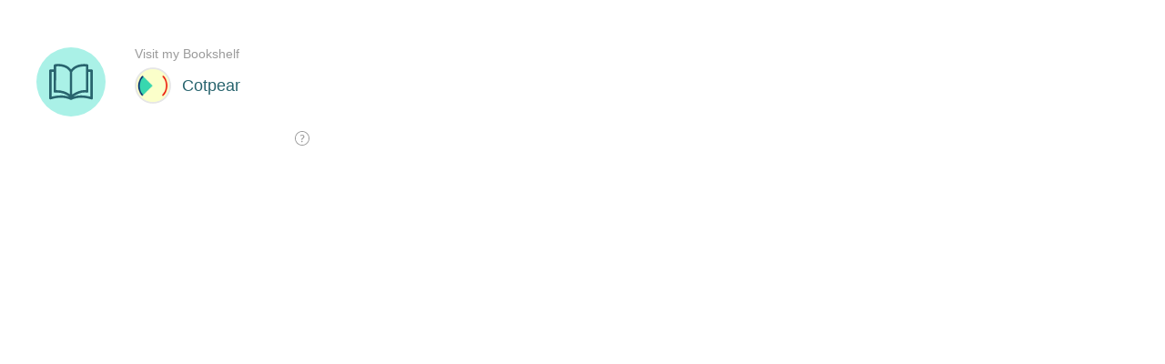

--- FILE ---
content_type: text/javascript; charset=utf-8
request_url: https://button.like.co/_nuxt/e21468e.js
body_size: 104742
content:
/*! For license information please see LICENSES */
!function(){try{var t="undefined"!=typeof window?window:"undefined"!=typeof global?global:"undefined"!=typeof self?self:{},e=(new t.Error).stack;e&&(t._sentryDebugIds=t._sentryDebugIds||{},t._sentryDebugIds[e]="33c33977-c1b2-44ec-aac9-e2d924a3f9d1",t._sentryDebugIdIdentifier="sentry-dbid-33c33977-c1b2-44ec-aac9-e2d924a3f9d1")}catch(t){}}();var _global="undefined"!=typeof window?window:"undefined"!=typeof global?global:"undefined"!=typeof self?self:{};_global.SENTRY_RELEASE={id:"5dcf671a9df1535b21dec99abeb5ed663eab4f19"},(window.webpackJsonp=window.webpackJsonp||[]).push([[49],[,function(t,e,n){"use strict";n.d(e,"a",(function(){return r}));const r=!1},function(t,e,n){"use strict";n.d(e,"a",(function(){return an})),n.d(e,"b",(function(){return An})),n.d(e,"B",(function(){return Pn})),n.d(e,"d",(function(){return vn})),n.d(e,"c",(function(){return sn})),n.d(e,"z",(function(){return Pn})),n.d(e,"A",(function(){return be})),n.d(e,"k",(function(){return Rt})),n.d(e,"p",(function(){return lt})),n.d(e,"q",(function(){return ht})),n.d(e,"m",(function(){return K})),n.d(e,"n",(function(){return et})),n.d(e,"u",(function(){return kn})),n.d(e,"t",(function(){return pt})),n.d(e,"i",(function(){return $t})),n.d(e,"x",(function(){return Cn})),n.d(e,"g",(function(){return Ve})),n.d(e,"v",(function(){return Me})),n.d(e,"e",(function(){return fn})),n.d(e,"s",(function(){return Tt})),n.d(e,"y",(function(){return qe})),n.d(e,"h",(function(){return H})),n.d(e,"w",(function(){return Pt})),n.d(e,"o",(function(){return yt})),n.d(e,"l",(function(){return xn})),n.d(e,"j",(function(){return It})),n.d(e,"f",(function(){return Ue})),n.d(e,"r",(function(){return Lt}));var r=n(17);n(103),n(47),n(119),n(40),n(21),n(45),n(44),n(41),n(118),n(164),n(196);function o(t){if(void 0===t)throw new ReferenceError("this hasn't been initialised - super() hasn't been called");return t}function c(t,e){t.prototype=Object.create(e.prototype),t.prototype.constructor=t,t.__proto__=e}var l,h,f,d,m,_,v,y,w,O,x,S,j,k,T,E,z,M,C,A,I,R,$,P,D,L,N,F,H={autoSleep:120,force3D:"auto",nullTargetWarn:1,units:{lineHeight:""}},U={duration:.5,overwrite:!1,delay:0},B=1e8,V=1e-8,Y=2*Math.PI,W=Y/4,Z=0,G=Math.sqrt,X=Math.cos,J=Math.sin,K=function(t){return"string"==typeof t},Q=function(t){return"function"==typeof t},tt=function(t){return"number"==typeof t},et=function(t){return void 0===t},nt=function(t){return"object"===Object(r.a)(t)},it=function(t){return!1!==t},at=function(){return"undefined"!=typeof window},ot=function(t){return Q(t)||K(t)},st="function"==typeof ArrayBuffer&&ArrayBuffer.isView||function(){},ct=Array.isArray,ut=/(?:-?\.?\d|\.)+/gi,lt=/[-+=.]*\d+[.e\-+]*\d*[e\-+]*\d*/g,ht=/[-+=.]*\d+[.e-]*\d*[a-z%]*/g,ft=/[-+=.]*\d+\.?\d*(?:e-|e\+)?\d*/gi,pt=/[+-]=-?[.\d]+/,mt=/[^,'"\[\]\s]+/gi,gt=/^[+\-=e\s\d]*\d+[.\d]*([a-z]*|%)\s*$/i,_t={},vt={},bt=function(t){return(vt=qt(t,_t))&&Pn},yt=function(t,e){return console.warn("Invalid property",t,"set to",e,"Missing plugin? gsap.registerPlugin()")},wt=function(t,e){return!e&&console.warn(t)},Ot=function(t,e){return t&&(_t[t]=e)&&vt&&(vt[t]=e)||_t},xt=function(){return 0},St={},jt=[],kt={},Tt={},Et={},zt=30,Mt=[],Ct="",At=function(t){var e,i,n=t[0];if(nt(n)||Q(n)||(t=[t]),!(e=(n._gsap||{}).harness)){for(i=Mt.length;i--&&!Mt[i].targetTest(n););e=Mt[i]}for(i=t.length;i--;)t[i]&&(t[i]._gsap||(t[i]._gsap=new an(t[i],e)))||t.splice(i,1);return t},It=function(t){return t._gsap||At(xe(t))[0]._gsap},Rt=function(t,e,n){return(n=t[e])&&Q(n)?t[e]():et(n)&&t.getAttribute&&t.getAttribute(e)||n},$t=function(t,e){return(t=t.split(",")).forEach(e)||t},Pt=function(t){return Math.round(1e5*t)/1e5||0},Dt=function(t){return Math.round(1e7*t)/1e7||0},Lt=function(t,e){var n=e.charAt(0),r=parseFloat(e.substr(2));return t=parseFloat(t),"+"===n?t+r:"-"===n?t-r:"*"===n?t*r:t/r},Nt=function(t,e){for(var n=e.length,i=0;t.indexOf(e[i])<0&&++i<n;);return i<n},Ft=function(){var i,t,e=jt.length,a=jt.slice(0);for(kt={},jt.length=0,i=0;i<e;i++)(t=a[i])&&t._lazy&&(t.render(t._lazy[0],t._lazy[1],!0)._lazy=0)},Ht=function(t,time,e,n){jt.length&&Ft(),t.render(time,e,n),jt.length&&Ft()},Ut=function(t){var e=parseFloat(t);return(e||0===e)&&(t+"").match(mt).length<2?e:K(t)?t.trim():t},Bt=function(p){return p},Vt=function(t,e){for(var p in e)p in t||(t[p]=e[p]);return t},qt=function(base,t){for(var p in t)base[p]=t[p];return base},Yt=function t(base,e){for(var p in e)"__proto__"!==p&&"constructor"!==p&&"prototype"!==p&&(base[p]=nt(e[p])?t(base[p]||(base[p]={}),e[p]):e[p]);return base},Wt=function(t,e){var p,n={};for(p in t)p in e||(n[p]=t[p]);return n},Zt=function(t){var e,n=t.parent||h,r=t.keyframes?(e=ct(t.keyframes),function(t,n){for(var p in n)p in t||"duration"===p&&e||"ease"===p||(t[p]=n[p])}):Vt;if(it(t.inherit))for(;n;)r(t,n.vars.defaults),n=n.parent||n._dp;return t},Gt=function(t,e,n,r,o){void 0===n&&(n="_first"),void 0===r&&(r="_last");var c,l=t[r];if(o)for(c=e[o];l&&l[o]>c;)l=l._prev;return l?(e._next=l._next,l._next=e):(e._next=t[n],t[n]=e),e._next?e._next._prev=e:t[r]=e,e._prev=l,e.parent=e._dp=t,e},Xt=function(t,e,n,r){void 0===n&&(n="_first"),void 0===r&&(r="_last");var o=e._prev,c=e._next;o?o._next=c:t[n]===e&&(t[n]=c),c?c._prev=o:t[r]===e&&(t[r]=o),e._next=e._prev=e.parent=null},Jt=function(t,e){t.parent&&(!e||t.parent.autoRemoveChildren)&&t.parent.remove(t),t._act=0},Kt=function(t,e){if(t&&(!e||e._end>t._dur||e._start<0))for(var a=t;a;)a._dirty=1,a=a.parent;return t},Qt=function(t){for(var e=t.parent;e&&e.parent;)e._dirty=1,e.totalDuration(),e=e.parent;return t},te=function t(e){return!e||e._ts&&t(e.parent)},ee=function(t){return t._repeat?ne(t._tTime,t=t.duration()+t._rDelay)*t:0},ne=function(t,e){var n=Math.floor(t/=e);return t&&n===t?n-1:n},re=function(t,e){return(t-e._start)*e._ts+(e._ts>=0?0:e._dirty?e.totalDuration():e._tDur)},ie=function(t){return t._end=Dt(t._start+(t._tDur/Math.abs(t._ts||t._rts||V)||0))},ae=function(t,e){var n=t._dp;return n&&n.smoothChildTiming&&t._ts&&(t._start=Dt(n._time-(t._ts>0?e/t._ts:((t._dirty?t.totalDuration():t._tDur)-e)/-t._ts)),ie(t),n._dirty||Kt(n,t)),t},oe=function(t,e){var n;if((e._time||e._initted&&!e._dur)&&(n=re(t.rawTime(),e),(!e._dur||ve(0,e.totalDuration(),n)-e._tTime>V)&&e.render(n,!0)),Kt(t,e)._dp&&t._initted&&t._time>=t._dur&&t._ts){if(t._dur<t.duration())for(n=t;n._dp;)n.rawTime()>=0&&n.totalTime(n._tTime),n=n._dp;t._zTime=-1e-8}},se=function(t,e,n,r){return e.parent&&Jt(e),e._start=Dt((tt(n)?n:n||t!==h?me(t,n,e):t._time)+e._delay),e._end=Dt(e._start+(e.totalDuration()/Math.abs(e.timeScale())||0)),Gt(t,e,"_first","_last",t._sort?"_start":0),he(e)||(t._recent=e),r||oe(t,e),t},ce=function(t,e){return(_t.ScrollTrigger||yt("scrollTrigger",e))&&_t.ScrollTrigger.create(e,t)},ue=function(t,e,n,r){return pn(t,e),t._initted?!n&&t._pt&&(t._dur&&!1!==t.vars.lazy||!t._dur&&t.vars.lazy)&&v!==qe.frame?(jt.push(t),t._lazy=[e,r],1):void 0:1},le=function t(e){var n=e.parent;return n&&n._ts&&n._initted&&!n._lock&&(n.rawTime()<0||t(n))},he=function(t){var data=t.data;return"isFromStart"===data||"isStart"===data},fe=function(t,e,n,r){var o=t._repeat,c=Dt(e)||0,l=t._tTime/t._tDur;return l&&!r&&(t._time*=c/t._dur),t._dur=c,t._tDur=o?o<0?1e10:Dt(c*(o+1)+t._rDelay*o):c,l>0&&!r?ae(t,t._tTime=t._tDur*l):t.parent&&ie(t),n||Kt(t.parent,t),t},pe=function(t){return t instanceof sn?Kt(t):fe(t,t._dur)},de={_start:0,endTime:xt,totalDuration:xt},me=function t(e,n,r){var i,o,c,l=e.labels,h=e._recent||de,f=e.duration()>=B?h.endTime(!1):e._dur;return K(n)&&(isNaN(n)||n in l)?(o=n.charAt(0),c="%"===n.substr(-1),i=n.indexOf("="),"<"===o||">"===o?(i>=0&&(n=n.replace(/=/,"")),("<"===o?h._start:h.endTime(h._repeat>=0))+(parseFloat(n.substr(1))||0)*(c?(i<0?h:r).totalDuration()/100:1)):i<0?(n in l||(l[n]=f),l[n]):(o=parseFloat(n.charAt(i-1)+n.substr(i+1)),c&&r&&(o=o/100*(ct(r)?r[0]:r).totalDuration()),i>1?t(e,n.substr(0,i-1),r)+o:f+o)):null==n?f:+n},ge=function(t,e,n){var r,o,c=tt(e[1]),l=(c?2:1)+(t<2?0:1),h=e[l];if(c&&(h.duration=e[1]),h.parent=n,t){for(r=h,o=n;o&&!("immediateRender"in r);)r=o.vars.defaults||{},o=it(o.vars.inherit)&&o.parent;h.immediateRender=it(r.immediateRender),t<2?h.runBackwards=1:h.startAt=e[l-1]}return new vn(e[0],h,e[l+1])},_e=function(t,e){return t||0===t?e(t):e},ve=function(t,e,n){return n<t?t:n>e?e:n},be=function(t,e){return K(t)&&(e=gt.exec(t))?e[1]:""},ye=[].slice,we=function(t,e){return t&&nt(t)&&"length"in t&&(!e&&!t.length||t.length-1 in t&&nt(t[0]))&&!t.nodeType&&t!==f},Oe=function(t,e,n){return void 0===n&&(n=[]),t.forEach((function(t){var r;return K(t)&&!e||we(t,1)?(r=n).push.apply(r,xe(t)):n.push(t)}))||n},xe=function(t,e,n){return!K(t)||n||!d&&Ye()?ct(t)?Oe(t,n):we(t)?ye.call(t,0):t?[t]:[]:ye.call((e||m).querySelectorAll(t),0)},Se=function(a){return a.sort((function(){return.5-Math.random()}))},je=function(t){if(Q(t))return t;var e=nt(t)?t:{each:t},n=Qe(e.ease),r=e.from||0,base=parseFloat(e.base)||0,o={},c=r>0&&r<1,l=isNaN(r)||c,h=e.axis,f=r,d=r;return K(r)?f=d={center:.5,edges:.5,end:1}[r]||0:!c&&l&&(f=r[0],d=r[1]),function(i,t,a){var c,m,_,v,y,w,O,x,S,j=(a||e).length,k=o[j];if(!k){if(!(S="auto"===e.grid?0:(e.grid||[1,B])[1])){for(O=-B;O<(O=a[S++].getBoundingClientRect().left)&&S<j;);S--}for(k=o[j]=[],c=l?Math.min(S,j)*f-.5:r%S,m=S===B?0:l?j*d/S-.5:r/S|0,O=0,x=B,w=0;w<j;w++)_=w%S-c,v=m-(w/S|0),k[w]=y=h?Math.abs("y"===h?v:_):G(_*_+v*v),y>O&&(O=y),y<x&&(x=y);"random"===r&&Se(k),k.max=O-x,k.min=x,k.v=j=(parseFloat(e.amount)||parseFloat(e.each)*(S>j?j-1:h?"y"===h?j/S:S:Math.max(S,j/S))||0)*("edges"===r?-1:1),k.b=j<0?base-j:base,k.u=be(e.amount||e.each)||0,n=n&&j<0?Je(n):n}return j=(k[i]-k.min)/k.max||0,Dt(k.b+(n?n(j):j)*k.v)+k.u}},ke=function(t){var p=Math.pow(10,((t+"").split(".")[1]||"").length);return function(e){var n=Math.round(parseFloat(e)/t)*t*p;return(n-n%1)/p+(tt(e)?0:be(e))}},Te=function(t,e){var n,r,o=ct(t);return!o&&nt(t)&&(n=o=t.radius||B,t.values?(t=xe(t.values),(r=!tt(t[0]))&&(n*=n)):t=ke(t.increment)),_e(e,o?Q(t)?function(e){return r=t(e),Math.abs(r-e)<=n?r:e}:function(e){for(var o,c,l=parseFloat(r?e.x:e),h=parseFloat(r?e.y:0),f=B,d=0,i=t.length;i--;)(o=r?(o=t[i].x-l)*o+(c=t[i].y-h)*c:Math.abs(t[i]-l))<f&&(f=o,d=i);return d=!n||f<=n?t[d]:e,r||d===e||tt(e)?d:d+be(e)}:ke(t))},Ee=function(t,e,n,r){return _e(ct(t)?!e:!0===n?!!(n=0):!r,(function(){return ct(t)?t[~~(Math.random()*t.length)]:(n=n||1e-5)&&(r=n<1?Math.pow(10,(n+"").length-2):1)&&Math.floor(Math.round((t-n/2+Math.random()*(e-t+.99*n))/n)*n*r)/r}))},ze=function(a,t,e){return _e(e,(function(e){return a[~~t(e)]}))},Me=function(t){for(var i,e,n,r,o=0,s="";~(i=t.indexOf("random(",o));)n=t.indexOf(")",i),r="["===t.charAt(i+7),e=t.substr(i+7,n-i-7).match(r?mt:ut),s+=t.substr(o,i-o)+Ee(r?e:+e[0],r?0:+e[1],+e[2]||1e-5),o=n+1;return s+t.substr(o,t.length-o)},Ce=function(t,e,n,r,o){var c=e-t,l=r-n;return _e(o,(function(e){return n+((e-t)/c*l||0)}))},Ae=function(t,e,n){var p,r,label,o=t.labels,c=B;for(p in o)(r=o[p]-e)<0==!!n&&r&&c>(r=Math.abs(r))&&(label=p,c=r);return label},Ie=function(t,e,n){var r,o,c=t.vars,l=c[e];if(l)return r=c[e+"Params"],o=c.callbackScope||t,n&&jt.length&&Ft(),r?l.apply(o,r):l.call(o)},Re=function(t){return Jt(t),t.scrollTrigger&&t.scrollTrigger.kill(!1),t.progress()<1&&Ie(t,"onInterrupt"),t},$e=function(t){var e=(t=!t.name&&t.default||t).name,n=Q(t),r=e&&!n&&t.init?function(){this._props=[]}:t,o={init:xt,render:Tn,add:hn,kill:zn,modifier:En,rawVars:0},c={targetTest:0,get:0,getSetter:xn,aliases:{},register:0};if(Ye(),t!==r){if(Tt[e])return;Vt(r,Vt(Wt(t,o),c)),qt(r.prototype,qt(o,Wt(t,c))),Tt[r.prop=e]=r,t.targetTest&&(Mt.push(r),St[e]=1),e=("css"===e?"CSS":e.charAt(0).toUpperCase()+e.substr(1))+"Plugin"}Ot(e,r),t.register&&t.register(Pn,r,An)},Pe=255,De={aqua:[0,Pe,Pe],lime:[0,Pe,0],silver:[192,192,192],black:[0,0,0],maroon:[128,0,0],teal:[0,128,128],blue:[0,0,Pe],navy:[0,0,128],white:[Pe,Pe,Pe],olive:[128,128,0],yellow:[Pe,Pe,0],orange:[Pe,165,0],gray:[128,128,128],purple:[128,0,128],green:[0,128,0],red:[Pe,0,0],pink:[Pe,192,203],cyan:[0,Pe,Pe],transparent:[Pe,Pe,Pe,0]},Le=function(t,e,n){return(6*(t+=t<0?1:t>1?-1:0)<1?e+(n-e)*t*6:t<.5?n:3*t<2?e+(n-e)*(2/3-t)*6:e)*Pe+.5|0},Ne=function(t,e,n){var r,g,b,o,s,c,l,h,f,d,a=t?tt(t)?[t>>16,t>>8&Pe,t&Pe]:0:De.black;if(!a){if(","===t.substr(-1)&&(t=t.substr(0,t.length-1)),De[t])a=De[t];else if("#"===t.charAt(0)){if(t.length<6&&(r=t.charAt(1),g=t.charAt(2),b=t.charAt(3),t="#"+r+r+g+g+b+b+(5===t.length?t.charAt(4)+t.charAt(4):"")),9===t.length)return[(a=parseInt(t.substr(1,6),16))>>16,a>>8&Pe,a&Pe,parseInt(t.substr(7),16)/255];a=[(t=parseInt(t.substr(1),16))>>16,t>>8&Pe,t&Pe]}else if("hsl"===t.substr(0,3))if(a=d=t.match(ut),e){if(~t.indexOf("="))return a=t.match(lt),n&&a.length<4&&(a[3]=1),a}else o=+a[0]%360/360,s=+a[1]/100,r=2*(c=+a[2]/100)-(g=c<=.5?c*(s+1):c+s-c*s),a.length>3&&(a[3]*=1),a[0]=Le(o+1/3,r,g),a[1]=Le(o,r,g),a[2]=Le(o-1/3,r,g);else a=t.match(ut)||De.transparent;a=a.map(Number)}return e&&!d&&(r=a[0]/Pe,g=a[1]/Pe,b=a[2]/Pe,c=((l=Math.max(r,g,b))+(h=Math.min(r,g,b)))/2,l===h?o=s=0:(f=l-h,s=c>.5?f/(2-l-h):f/(l+h),o=l===r?(g-b)/f+(g<b?6:0):l===g?(b-r)/f+2:(r-g)/f+4,o*=60),a[0]=~~(o+.5),a[1]=~~(100*s+.5),a[2]=~~(100*c+.5)),n&&a.length<4&&(a[3]=1),a},Fe=function(t){var e=[],n=[],i=-1;return t.split(Ue).forEach((function(t){var a=t.match(ht)||[];e.push.apply(e,a),n.push(i+=a.length+1)})),e.c=n,e},He=function(s,t,e){var n,r,o,c,l="",h=(s+l).match(Ue),f=t?"hsla(":"rgba(",i=0;if(!h)return s;if(h=h.map((function(e){return(e=Ne(e,t,1))&&f+(t?e[0]+","+e[1]+"%,"+e[2]+"%,"+e[3]:e.join(","))+")"})),e&&(o=Fe(s),(n=e.c).join(l)!==o.c.join(l)))for(c=(r=s.replace(Ue,"1").split(ht)).length-1;i<c;i++)l+=r[i]+(~n.indexOf(i)?h.shift()||f+"0,0,0,0)":(o.length?o:h.length?h:e).shift());if(!r)for(c=(r=s.split(Ue)).length-1;i<c;i++)l+=r[i]+h[i];return l+r[c]},Ue=function(){var p,s="(?:\\b(?:(?:rgb|rgba|hsl|hsla)\\(.+?\\))|\\B#(?:[0-9a-f]{3,4}){1,2}\\b";for(p in De)s+="|"+p+"\\b";return new RegExp(s+")","gi")}(),Be=/hsl[a]?\(/,Ve=function(a){var t,e=a.join(" ");if(Ue.lastIndex=0,Ue.test(e))return t=Be.test(e),a[1]=He(a[1],t),a[0]=He(a[0],t,Fe(a[1])),!0},qe=(E=Date.now,z=500,M=33,C=E(),A=C,R=I=1e3/240,P=function t(e){var n,r,time,o,c=E()-A,l=!0===e;if(c>z&&(C+=c-M),((n=(time=(A+=c)-C)-R)>0||l)&&(o=++j.frame,k=time-1e3*j.time,j.time=time/=1e3,R+=n+(n>=I?4:I-n),r=1),l||(O=x(t)),r)for(T=0;T<$.length;T++)$[T](time,k,o,e)},j={time:0,frame:0,tick:function(){P(!0)},deltaRatio:function(t){return k/(1e3/(t||60))},wake:function(){_&&(!d&&at()&&(f=d=window,m=f.document||{},_t.gsap=Pn,(f.gsapVersions||(f.gsapVersions=[])).push(Pn.version),bt(vt||f.GreenSockGlobals||!f.gsap&&f||{}),S=f.requestAnimationFrame),O&&j.sleep(),x=S||function(t){return setTimeout(t,R-1e3*j.time+1|0)},w=1,P(2))},sleep:function(){(S?f.cancelAnimationFrame:clearTimeout)(O),w=0,x=xt},lagSmoothing:function(t,e){z=t||1e8,M=Math.min(e,z,0)},fps:function(t){I=1e3/(t||240),R=1e3*j.time+I},add:function(t,e,n){var r=e?function(e,n,o,c){t(e,n,o,c),j.remove(r)}:t;return j.remove(t),$[n?"unshift":"push"](r),Ye(),r},remove:function(t,i){~(i=$.indexOf(t))&&$.splice(i,1)&&T>=i&&T--},_listeners:$=[]}),Ye=function(){return!w&&qe.wake()},We={},Ze=/^[\d.\-M][\d.\-,\s]/,Ge=/["']/g,Xe=function(t){for(var e,n,r,o={},c=t.substr(1,t.length-3).split(":"),l=c[0],i=1,h=c.length;i<h;i++)n=c[i],e=i!==h-1?n.lastIndexOf(","):n.length,r=n.substr(0,e),o[l]=isNaN(r)?r.replace(Ge,"").trim():+r,l=n.substr(e+1).trim();return o},Je=function(t){return function(p){return 1-t(1-p)}},Ke=function t(e,n){for(var r,o=e._first;o;)o instanceof sn?t(o,n):!o.vars.yoyoEase||o._yoyo&&o._repeat||o._yoyo===n||(o.timeline?t(o.timeline,n):(r=o._ease,o._ease=o._yEase,o._yEase=r,o._yoyo=n)),o=o._next},Qe=function(t,e){return t&&(Q(t)?t:We[t]||function(t){var e,n,r,o,c=(t+"").split("("),l=We[c[0]];return l&&c.length>1&&l.config?l.config.apply(null,~t.indexOf("{")?[Xe(c[1])]:(e=t,n=e.indexOf("(")+1,r=e.indexOf(")"),o=e.indexOf("(",n),e.substring(n,~o&&o<r?e.indexOf(")",r+1):r)).split(",").map(Ut)):We._CE&&Ze.test(t)?We._CE("",t):l}(t))||e},tn=function(t,e,n,r){void 0===n&&(n=function(p){return 1-e(1-p)}),void 0===r&&(r=function(p){return p<.5?e(2*p)/2:1-e(2*(1-p))/2});var o,c={easeIn:e,easeOut:n,easeInOut:r};return $t(t,(function(t){for(var p in We[t]=_t[t]=c,We[o=t.toLowerCase()]=n,c)We[o+("easeIn"===p?".in":"easeOut"===p?".out":".inOut")]=We[t+"."+p]=c[p]})),c},en=function(t){return function(p){return p<.5?(1-t(1-2*p))/2:.5+t(2*(p-.5))/2}},nn=function t(e,n,r){var o=n>=1?n:1,c=(r||(e?.3:.45))/(n<1?n:1),l=c/Y*(Math.asin(1/o)||0),h=function(p){return 1===p?1:o*Math.pow(2,-10*p)*J((p-l)*c)+1},f="out"===e?h:"in"===e?function(p){return 1-h(1-p)}:en(h);return c=Y/c,f.config=function(n,r){return t(e,n,r)},f},rn=function t(e,n){void 0===n&&(n=1.70158);var r=function(p){return p?--p*p*((n+1)*p+n)+1:0},o="out"===e?r:"in"===e?function(p){return 1-r(1-p)}:en(r);return o.config=function(n){return t(e,n)},o};$t("Linear,Quad,Cubic,Quart,Quint,Strong",(function(t,i){var e=i<5?i+1:i;tn(t+",Power"+(e-1),i?function(p){return Math.pow(p,e)}:function(p){return p},(function(p){return 1-Math.pow(1-p,e)}),(function(p){return p<.5?Math.pow(2*p,e)/2:1-Math.pow(2*(1-p),e)/2}))})),We.Linear.easeNone=We.none=We.Linear.easeIn,tn("Elastic",nn("in"),nn("out"),nn()),D=7.5625,N=1/(L=2.75),tn("Bounce",(function(p){return 1-F(1-p)}),F=function(p){return p<N?D*p*p:p<.7272727272727273?D*Math.pow(p-1.5/L,2)+.75:p<.9090909090909092?D*(p-=2.25/L)*p+.9375:D*Math.pow(p-2.625/L,2)+.984375}),tn("Expo",(function(p){return p?Math.pow(2,10*(p-1)):0})),tn("Circ",(function(p){return-(G(1-p*p)-1)})),tn("Sine",(function(p){return 1===p?1:1-X(p*W)})),tn("Back",rn("in"),rn("out"),rn()),We.SteppedEase=We.steps=_t.SteppedEase={config:function(t,e){void 0===t&&(t=1);var n=1/t,r=t+(e?0:1),o=e?1:0;return function(p){return((r*ve(0,.99999999,p)|0)+o)*n}}},U.ease=We["quad.out"],$t("onComplete,onUpdate,onStart,onRepeat,onReverseComplete,onInterrupt",(function(t){return Ct+=t+","+t+"Params,"}));var an=function(t,e){this.id=Z++,t._gsap=this,this.target=t,this.harness=e,this.get=e?e.get:Rt,this.set=e?e.getSetter:xn},on=function(){function t(t){this.vars=t,this._delay=+t.delay||0,(this._repeat=t.repeat===1/0?-2:t.repeat||0)&&(this._rDelay=t.repeatDelay||0,this._yoyo=!!t.yoyo||!!t.yoyoEase),this._ts=1,fe(this,+t.duration,1,1),this.data=t.data,w||qe.wake()}var e=t.prototype;return e.delay=function(t){return t||0===t?(this.parent&&this.parent.smoothChildTiming&&this.startTime(this._start+t-this._delay),this._delay=t,this):this._delay},e.duration=function(t){return arguments.length?this.totalDuration(this._repeat>0?t+(t+this._rDelay)*this._repeat:t):this.totalDuration()&&this._dur},e.totalDuration=function(t){return arguments.length?(this._dirty=0,fe(this,this._repeat<0?t:(t-this._repeat*this._rDelay)/(this._repeat+1))):this._tDur},e.totalTime=function(t,e){if(Ye(),!arguments.length)return this._tTime;var n=this._dp;if(n&&n.smoothChildTiming&&this._ts){for(ae(this,t),!n._dp||n.parent||oe(n,this);n&&n.parent;)n.parent._time!==n._start+(n._ts>=0?n._tTime/n._ts:(n.totalDuration()-n._tTime)/-n._ts)&&n.totalTime(n._tTime,!0),n=n.parent;!this.parent&&this._dp.autoRemoveChildren&&(this._ts>0&&t<this._tDur||this._ts<0&&t>0||!this._tDur&&!t)&&se(this._dp,this,this._start-this._delay)}return(this._tTime!==t||!this._dur&&!e||this._initted&&Math.abs(this._zTime)===V||!t&&!this._initted&&(this.add||this._ptLookup))&&(this._ts||(this._pTime=t),Ht(this,t,e)),this},e.time=function(t,e){return arguments.length?this.totalTime(Math.min(this.totalDuration(),t+ee(this))%(this._dur+this._rDelay)||(t?this._dur:0),e):this._time},e.totalProgress=function(t,e){return arguments.length?this.totalTime(this.totalDuration()*t,e):this.totalDuration()?Math.min(1,this._tTime/this._tDur):this.ratio},e.progress=function(t,e){return arguments.length?this.totalTime(this.duration()*(!this._yoyo||1&this.iteration()?t:1-t)+ee(this),e):this.duration()?Math.min(1,this._time/this._dur):this.ratio},e.iteration=function(t,e){var n=this.duration()+this._rDelay;return arguments.length?this.totalTime(this._time+(t-1)*n,e):this._repeat?ne(this._tTime,n)+1:1},e.timeScale=function(t){if(!arguments.length)return-1e-8===this._rts?0:this._rts;if(this._rts===t)return this;var e=this.parent&&this._ts?re(this.parent._time,this):this._tTime;return this._rts=+t||0,this._ts=this._ps||-1e-8===t?0:this._rts,this.totalTime(ve(-this._delay,this._tDur,e),!0),ie(this),Qt(this)},e.paused=function(t){return arguments.length?(this._ps!==t&&(this._ps=t,t?(this._pTime=this._tTime||Math.max(-this._delay,this.rawTime()),this._ts=this._act=0):(Ye(),this._ts=this._rts,this.totalTime(this.parent&&!this.parent.smoothChildTiming?this.rawTime():this._tTime||this._pTime,1===this.progress()&&Math.abs(this._zTime)!==V&&(this._tTime-=V)))),this):this._ps},e.startTime=function(t){if(arguments.length){this._start=t;var e=this.parent||this._dp;return e&&(e._sort||!this.parent)&&se(e,this,t-this._delay),this}return this._start},e.endTime=function(t){return this._start+(it(t)?this.totalDuration():this.duration())/Math.abs(this._ts||1)},e.rawTime=function(t){var e=this.parent||this._dp;return e?t&&(!this._ts||this._repeat&&this._time&&this.totalProgress()<1)?this._tTime%(this._dur+this._rDelay):this._ts?re(e.rawTime(t),this):this._tTime:this._tTime},e.globalTime=function(t){for(var e=this,time=arguments.length?t:e.rawTime();e;)time=e._start+time/(e._ts||1),e=e._dp;return time},e.repeat=function(t){return arguments.length?(this._repeat=t===1/0?-2:t,pe(this)):-2===this._repeat?1/0:this._repeat},e.repeatDelay=function(t){if(arguments.length){var time=this._time;return this._rDelay=t,pe(this),time?this.time(time):this}return this._rDelay},e.yoyo=function(t){return arguments.length?(this._yoyo=t,this):this._yoyo},e.seek=function(t,e){return this.totalTime(me(this,t),it(e))},e.restart=function(t,e){return this.play().totalTime(t?-this._delay:0,it(e))},e.play=function(t,e){return null!=t&&this.seek(t,e),this.reversed(!1).paused(!1)},e.reverse=function(t,e){return null!=t&&this.seek(t||this.totalDuration(),e),this.reversed(!0).paused(!1)},e.pause=function(t,e){return null!=t&&this.seek(t,e),this.paused(!0)},e.resume=function(){return this.paused(!1)},e.reversed=function(t){return arguments.length?(!!t!==this.reversed()&&this.timeScale(-this._rts||(t?-1e-8:0)),this):this._rts<0},e.invalidate=function(){return this._initted=this._act=0,this._zTime=-1e-8,this},e.isActive=function(){var t,e=this.parent||this._dp,n=this._start;return!(e&&!(this._ts&&this._initted&&e.isActive()&&(t=e.rawTime(!0))>=n&&t<this.endTime(!0)-V))},e.eventCallback=function(t,e,n){var r=this.vars;return arguments.length>1?(e?(r[t]=e,n&&(r[t+"Params"]=n),"onUpdate"===t&&(this._onUpdate=e)):delete r[t],this):r[t]},e.then=function(t){var e=this;return new Promise((function(n){var r=Q(t)?t:Bt,o=function(){var t=e.then;e.then=null,Q(r)&&(r=r(e))&&(r.then||r===e)&&(e.then=t),n(r),e.then=t};e._initted&&1===e.totalProgress()&&e._ts>=0||!e._tTime&&e._ts<0?o():e._prom=o}))},e.kill=function(){Re(this)},t}();Vt(on.prototype,{_time:0,_start:0,_end:0,_tTime:0,_tDur:0,_dirty:0,_repeat:0,_yoyo:!1,parent:null,_initted:!1,_rDelay:0,_ts:1,_dp:0,ratio:0,_zTime:-1e-8,_prom:0,_ps:!1,_rts:1});var sn=function(t){function e(e,n){var r;return void 0===e&&(e={}),(r=t.call(this,e)||this).labels={},r.smoothChildTiming=!!e.smoothChildTiming,r.autoRemoveChildren=!!e.autoRemoveChildren,r._sort=it(e.sortChildren),h&&se(e.parent||h,o(r),n),e.reversed&&r.reverse(),e.paused&&r.paused(!0),e.scrollTrigger&&ce(o(r),e.scrollTrigger),r}c(e,t);var n=e.prototype;return n.to=function(t,e,n){return ge(0,arguments,this),this},n.from=function(t,e,n){return ge(1,arguments,this),this},n.fromTo=function(t,e,n,r){return ge(2,arguments,this),this},n.set=function(t,e,n){return e.duration=0,e.parent=this,Zt(e).repeatDelay||(e.repeat=0),e.immediateRender=!!e.immediateRender,new vn(t,e,me(this,n),1),this},n.call=function(t,e,n){return se(this,vn.delayedCall(0,t,e),n)},n.staggerTo=function(t,e,n,r,o,c,l){return n.duration=e,n.stagger=n.stagger||r,n.onComplete=c,n.onCompleteParams=l,n.parent=this,new vn(t,n,me(this,o)),this},n.staggerFrom=function(t,e,n,r,o,c,l){return n.runBackwards=1,Zt(n).immediateRender=it(n.immediateRender),this.staggerTo(t,e,n,r,o,c,l)},n.staggerFromTo=function(t,e,n,r,o,c,l,h){return r.startAt=n,Zt(r).immediateRender=it(r.immediateRender),this.staggerTo(t,e,r,o,c,l,h)},n.render=function(t,e,n){var time,r,o,c,l,f,d,m,_,v,y,w,O=this._time,x=this._dirty?this.totalDuration():this._tDur,S=this._dur,j=t<=0?0:Dt(t),k=this._zTime<0!=t<0&&(this._initted||!S);if(this!==h&&j>x&&t>=0&&(j=x),j!==this._tTime||n||k){if(O!==this._time&&S&&(j+=this._time-O,t+=this._time-O),time=j,_=this._start,f=!(m=this._ts),k&&(S||(O=this._zTime),(t||!e)&&(this._zTime=t)),this._repeat){if(y=this._yoyo,l=S+this._rDelay,this._repeat<-1&&t<0)return this.totalTime(100*l+t,e,n);if(time=Dt(j%l),j===x?(c=this._repeat,time=S):((c=~~(j/l))&&c===j/l&&(time=S,c--),time>S&&(time=S)),v=ne(this._tTime,l),!O&&this._tTime&&v!==c&&(v=c),y&&1&c&&(time=S-time,w=1),c!==v&&!this._lock){var T=y&&1&v,E=T===(y&&1&c);if(c<v&&(T=!T),O=T?0:S,this._lock=1,this.render(O||(w?0:Dt(c*l)),e,!S)._lock=0,this._tTime=j,!e&&this.parent&&Ie(this,"onRepeat"),this.vars.repeatRefresh&&!w&&(this.invalidate()._lock=1),O&&O!==this._time||f!==!this._ts||this.vars.onRepeat&&!this.parent&&!this._act)return this;if(S=this._dur,x=this._tDur,E&&(this._lock=2,O=T?S:-1e-4,this.render(O,!0),this.vars.repeatRefresh&&!w&&this.invalidate()),this._lock=0,!this._ts&&!f)return this;Ke(this,w)}}if(this._hasPause&&!this._forcing&&this._lock<2&&(d=function(t,e,time){var n;if(time>e)for(n=t._first;n&&n._start<=time;){if("isPause"===n.data&&n._start>e)return n;n=n._next}else for(n=t._last;n&&n._start>=time;){if("isPause"===n.data&&n._start<e)return n;n=n._prev}}(this,Dt(O),Dt(time)),d&&(j-=time-(time=d._start))),this._tTime=j,this._time=time,this._act=!m,this._initted||(this._onUpdate=this.vars.onUpdate,this._initted=1,this._zTime=t,O=0),!O&&time&&!e&&(Ie(this,"onStart"),this._tTime!==j))return this;if(time>=O&&t>=0)for(r=this._first;r;){if(o=r._next,(r._act||time>=r._start)&&r._ts&&d!==r){if(r.parent!==this)return this.render(t,e,n);if(r.render(r._ts>0?(time-r._start)*r._ts:(r._dirty?r.totalDuration():r._tDur)+(time-r._start)*r._ts,e,n),time!==this._time||!this._ts&&!f){d=0,o&&(j+=this._zTime=-1e-8);break}}r=o}else{r=this._last;for(var z=t<0?t:time;r;){if(o=r._prev,(r._act||z<=r._end)&&r._ts&&d!==r){if(r.parent!==this)return this.render(t,e,n);if(r.render(r._ts>0?(z-r._start)*r._ts:(r._dirty?r.totalDuration():r._tDur)+(z-r._start)*r._ts,e,n),time!==this._time||!this._ts&&!f){d=0,o&&(j+=this._zTime=z?-1e-8:V);break}}r=o}}if(d&&!e&&(this.pause(),d.render(time>=O?0:-1e-8)._zTime=time>=O?1:-1,this._ts))return this._start=_,ie(this),this.render(t,e,n);this._onUpdate&&!e&&Ie(this,"onUpdate",!0),(j===x&&this._tTime>=this.totalDuration()||!j&&O)&&(_!==this._start&&Math.abs(m)===Math.abs(this._ts)||this._lock||((t||!S)&&(j===x&&this._ts>0||!j&&this._ts<0)&&Jt(this,1),e||t<0&&!O||!j&&!O&&x||(Ie(this,j===x&&t>=0?"onComplete":"onReverseComplete",!0),this._prom&&!(j<x&&this.timeScale()>0)&&this._prom())))}return this},n.add=function(t,e){var n=this;if(tt(e)||(e=me(this,e,t)),!(t instanceof on)){if(ct(t))return t.forEach((function(t){return n.add(t,e)})),this;if(K(t))return this.addLabel(t,e);if(!Q(t))return this;t=vn.delayedCall(0,t)}return this!==t?se(this,t,e):this},n.getChildren=function(t,e,n,r){void 0===t&&(t=!0),void 0===e&&(e=!0),void 0===n&&(n=!0),void 0===r&&(r=-B);for(var a=[],o=this._first;o;)o._start>=r&&(o instanceof vn?e&&a.push(o):(n&&a.push(o),t&&a.push.apply(a,o.getChildren(!0,e,n)))),o=o._next;return a},n.getById=function(t){for(var e=this.getChildren(1,1,1),i=e.length;i--;)if(e[i].vars.id===t)return e[i]},n.remove=function(t){return K(t)?this.removeLabel(t):Q(t)?this.killTweensOf(t):(Xt(this,t),t===this._recent&&(this._recent=this._last),Kt(this))},n.totalTime=function(e,n){return arguments.length?(this._forcing=1,!this._dp&&this._ts&&(this._start=Dt(qe.time-(this._ts>0?e/this._ts:(this.totalDuration()-e)/-this._ts))),t.prototype.totalTime.call(this,e,n),this._forcing=0,this):this._tTime},n.addLabel=function(label,t){return this.labels[label]=me(this,t),this},n.removeLabel=function(label){return delete this.labels[label],this},n.addPause=function(t,e,n){var r=vn.delayedCall(0,e||xt,n);return r.data="isPause",this._hasPause=1,se(this,r,me(this,t))},n.removePause=function(t){var e=this._first;for(t=me(this,t);e;)e._start===t&&"isPause"===e.data&&Jt(e),e=e._next},n.killTweensOf=function(t,e,n){for(var r=this.getTweensOf(t,n),i=r.length;i--;)cn!==r[i]&&r[i].kill(t,e);return this},n.getTweensOf=function(t,e){for(var n,a=[],r=xe(t),o=this._first,c=tt(e);o;)o instanceof vn?Nt(o._targets,r)&&(c?(!cn||o._initted&&o._ts)&&o.globalTime(0)<=e&&o.globalTime(o.totalDuration())>e:!e||o.isActive())&&a.push(o):(n=o.getTweensOf(r,e)).length&&a.push.apply(a,n),o=o._next;return a},n.tweenTo=function(t,e){e=e||{};var n,r=this,o=me(r,t),c=e,l=c.startAt,h=c.onStart,f=c.onStartParams,d=c.immediateRender,m=vn.to(r,Vt({ease:e.ease||"none",lazy:!1,immediateRender:!1,time:o,overwrite:"auto",duration:e.duration||Math.abs((o-(l&&"time"in l?l.time:r._time))/r.timeScale())||V,onStart:function(){if(r.pause(),!n){var t=e.duration||Math.abs((o-(l&&"time"in l?l.time:r._time))/r.timeScale());m._dur!==t&&fe(m,t,0,1).render(m._time,!0,!0),n=1}h&&h.apply(m,f||[])}},e));return d?m.render(0):m},n.tweenFromTo=function(t,e,n){return this.tweenTo(e,Vt({startAt:{time:me(this,t)}},n))},n.recent=function(){return this._recent},n.nextLabel=function(t){return void 0===t&&(t=this._time),Ae(this,me(this,t))},n.previousLabel=function(t){return void 0===t&&(t=this._time),Ae(this,me(this,t),1)},n.currentLabel=function(t){return arguments.length?this.seek(t,!0):this.previousLabel(this._time+V)},n.shiftChildren=function(t,e,n){void 0===n&&(n=0);for(var p,r=this._first,o=this.labels;r;)r._start>=n&&(r._start+=t,r._end+=t),r=r._next;if(e)for(p in o)o[p]>=n&&(o[p]+=t);return Kt(this)},n.invalidate=function(){var e=this._first;for(this._lock=0;e;)e.invalidate(),e=e._next;return t.prototype.invalidate.call(this)},n.clear=function(t){void 0===t&&(t=!0);for(var e,n=this._first;n;)e=n._next,this.remove(n),n=e;return this._dp&&(this._time=this._tTime=this._pTime=0),t&&(this.labels={}),Kt(this)},n.totalDuration=function(t){var e,n,r,o=0,c=this,l=c._last,f=B;if(arguments.length)return c.timeScale((c._repeat<0?c.duration():c.totalDuration())/(c.reversed()?-t:t));if(c._dirty){for(r=c.parent;l;)e=l._prev,l._dirty&&l.totalDuration(),(n=l._start)>f&&c._sort&&l._ts&&!c._lock?(c._lock=1,se(c,l,n-l._delay,1)._lock=0):f=n,n<0&&l._ts&&(o-=n,(!r&&!c._dp||r&&r.smoothChildTiming)&&(c._start+=n/c._ts,c._time-=n,c._tTime-=n),c.shiftChildren(-n,!1,-Infinity),f=0),l._end>o&&l._ts&&(o=l._end),l=e;fe(c,c===h&&c._time>o?c._time:o,1,1),c._dirty=0}return c._tDur},e.updateRoot=function(time){if(h._ts&&(Ht(h,re(time,h)),v=qe.frame),qe.frame>=zt){zt+=H.autoSleep||120;var t=h._first;if((!t||!t._ts)&&H.autoSleep&&qe._listeners.length<2){for(;t&&!t._ts;)t=t._next;t||qe.sleep()}}},e}(on);Vt(sn.prototype,{_lock:0,_hasPause:0,_forcing:0});var cn,un,ln=function(t,e,n,r,o,c,l){var h,f,d,m,_,v,y,a,w=new An(this._pt,t,e,0,1,kn,null,o),O=0,x=0;for(w.b=n,w.e=r,n+="",(y=~(r+="").indexOf("random("))&&(r=Me(r)),c&&(c(a=[n,r],t,e),n=a[0],r=a[1]),f=n.match(ft)||[];h=ft.exec(r);)m=h[0],_=r.substring(O,h.index),d?d=(d+1)%5:"rgba("===_.substr(-5)&&(d=1),m!==f[x++]&&(v=parseFloat(f[x-1])||0,w._pt={_next:w._pt,p:_||1===x?_:",",s:v,c:"="===m.charAt(1)?Lt(v,m)-v:parseFloat(m)-v,m:d&&d<4?Math.round:0},O=ft.lastIndex);return w.c=O<r.length?r.substring(O,r.length):"",w.fp=l,(pt.test(r)||y)&&(w.e=0),this._pt=w,w},hn=function(t,e,n,r,o,c,l,h,f){Q(r)&&(r=r(o||0,t,c));var d,m=t[e],_="get"!==n?n:Q(m)?f?t[e.indexOf("set")||!Q(t["get"+e.substr(3)])?e:"get"+e.substr(3)](f):t[e]():m,v=Q(m)?f?wn:yn:bn;if(K(r)&&(~r.indexOf("random(")&&(r=Me(r)),"="===r.charAt(1)&&((d=Lt(_,r)+(be(_)||0))||0===d)&&(r=d)),_!==r||un)return isNaN(_*r)||""===r?(!m&&!(e in t)&&yt(e,r),ln.call(this,t,e,_,r,v,h||H.stringFilter,f)):(d=new An(this._pt,t,e,+_||0,r-(_||0),"boolean"==typeof m?jn:Sn,0,v),f&&(d.fp=f),l&&d.modifier(l,this,t),this._pt=d)},fn=function(t,e,n,r,o,c){var l,h,f,i;if(Tt[t]&&!1!==(l=new Tt[t]).init(o,l.rawVars?e[t]:function(t,e,n,r,o){if(Q(t)&&(t=mn(t,o,e,n,r)),!nt(t)||t.style&&t.nodeType||ct(t)||st(t))return K(t)?mn(t,o,e,n,r):t;var p,c={};for(p in t)c[p]=mn(t[p],o,e,n,r);return c}(e[t],r,o,c,n),n,r,c)&&(n._pt=h=new An(n._pt,o,t,0,1,l.render,l,0,l.priority),n!==y))for(f=n._ptLookup[n._targets.indexOf(o)],i=l._props.length;i--;)f[l._props[i]]=h;return l},pn=function t(e,time){var n,i,p,r,o,c,f,d,m,_,v,y,w,O=e.vars,x=O.ease,S=O.startAt,j=O.immediateRender,k=O.lazy,T=O.onUpdate,E=O.onUpdateParams,z=O.callbackScope,M=O.runBackwards,C=O.yoyoEase,A=O.keyframes,I=O.autoRevert,R=e._dur,$=e._startAt,P=e._targets,D=e.parent,L=D&&"nested"===D.data?D.parent._targets:P,N="auto"===e._overwrite&&!l,F=e.timeline;if(F&&(!A||!x)&&(x="none"),e._ease=Qe(x,U.ease),e._yEase=C?Je(Qe(!0===C?x:C,U.ease)):0,C&&e._yoyo&&!e._repeat&&(C=e._yEase,e._yEase=e._ease,e._ease=C),e._from=!F&&!!O.runBackwards,!F||A&&!O.stagger){if(y=(d=P[0]?It(P[0]).harness:0)&&O[d.prop],n=Wt(O,St),$&&(Jt($.render(-1,!0)),$._lazy=0),S)if(Jt(e._startAt=vn.set(P,Vt({data:"isStart",overwrite:!1,parent:D,immediateRender:!0,lazy:it(k),startAt:null,delay:0,onUpdate:T,onUpdateParams:E,callbackScope:z,stagger:0},S))),time<0&&!j&&!I&&e._startAt.render(-1,!0),j){if(time>0&&!I&&(e._startAt=0),R&&time<=0)return void(time&&(e._zTime=time))}else!1===I&&(e._startAt=0);else if(M&&R)if($)!I&&(e._startAt=0);else if(time&&(j=!1),p=Vt({overwrite:!1,data:"isFromStart",lazy:j&&it(k),immediateRender:j,stagger:0,parent:D},n),y&&(p[d.prop]=y),Jt(e._startAt=vn.set(P,p)),time<0&&e._startAt.render(-1,!0),e._zTime=time,j){if(!time)return}else t(e._startAt,V);for(e._pt=e._ptCache=0,k=R&&it(k)||k&&!R,i=0;i<P.length;i++){if(f=(o=P[i])._gsap||At(P)[i]._gsap,e._ptLookup[i]=_={},kt[f.id]&&jt.length&&Ft(),v=L===P?i:L.indexOf(o),d&&!1!==(m=new d).init(o,y||n,e,v,L)&&(e._pt=r=new An(e._pt,o,m.name,0,1,m.render,m,0,m.priority),m._props.forEach((function(t){_[t]=r})),m.priority&&(c=1)),!d||y)for(p in n)Tt[p]&&(m=fn(p,n,e,v,o,L))?m.priority&&(c=1):_[p]=r=hn.call(e,o,p,"get",n[p],v,L,0,O.stringFilter);e._op&&e._op[i]&&e.kill(o,e._op[i]),N&&e._pt&&(cn=e,h.killTweensOf(o,_,e.globalTime(time)),w=!e.parent,cn=0),e._pt&&k&&(kt[f.id]=1)}c&&Cn(e),e._onInit&&e._onInit(e)}e._onUpdate=T,e._initted=(!e._op||e._pt)&&!w,A&&time<=0&&F.render(B,!0,!0)},dn=function(t,e,n,r){var p,a,o=e.ease||r||"power1.inOut";if(ct(e))a=n[t]||(n[t]=[]),e.forEach((function(t,i){return a.push({t:i/(e.length-1)*100,v:t,e:o})}));else for(p in e)a=n[p]||(n[p]=[]),"ease"===p||a.push({t:parseFloat(t),v:e[p],e:o})},mn=function(t,e,i,n,r){return Q(t)?t.call(e,i,n,r):K(t)&&~t.indexOf("random(")?Me(t):t},gn=Ct+"repeat,repeatDelay,yoyo,repeatRefresh,yoyoEase,autoRevert",_n={};$t(gn+",id,stagger,delay,duration,paused,scrollTrigger",(function(t){return _n[t]=1}));var vn=function(t){function e(e,n,r,c){var f;"number"==typeof n&&(r.duration=n,n=r,r=null);var d,i,m,_,p,v,y,w,O=(f=t.call(this,c?n:Zt(n))||this).vars,x=O.duration,S=O.delay,j=O.immediateRender,k=O.stagger,T=O.overwrite,E=O.keyframes,z=O.defaults,M=O.scrollTrigger,C=O.yoyoEase,A=n.parent||h,I=(ct(e)||st(e)?tt(e[0]):"length"in n)?[e]:xe(e);if(f._targets=I.length?At(I):wt("GSAP target "+e+" not found. https://greensock.com",!H.nullTargetWarn)||[],f._ptLookup=[],f._overwrite=T,E||k||ot(x)||ot(S)){if(n=f.vars,(d=f.timeline=new sn({data:"nested",defaults:z||{}})).kill(),d.parent=d._dp=o(f),d._start=0,k||ot(x)||ot(S)){if(_=I.length,y=k&&je(k),nt(k))for(p in k)~gn.indexOf(p)&&(w||(w={}),w[p]=k[p]);for(i=0;i<_;i++)(m=Wt(n,_n)).stagger=0,C&&(m.yoyoEase=C),w&&qt(m,w),v=I[i],m.duration=+mn(x,o(f),i,v,I),m.delay=(+mn(S,o(f),i,v,I)||0)-f._delay,!k&&1===_&&m.delay&&(f._delay=S=m.delay,f._start+=S,m.delay=0),d.to(v,m,y?y(i,v,I):0),d._ease=We.none;d.duration()?x=S=0:f.timeline=0}else if(E){Zt(Vt(d.vars.defaults,{ease:"none"})),d._ease=Qe(E.ease||n.ease||"none");var a,R,$,time=0;if(ct(E))E.forEach((function(t){return d.to(I,t,">")}));else{for(p in m={},E)"ease"===p||"easeEach"===p||dn(p,E[p],m,E.easeEach);for(p in m)for(a=m[p].sort((function(a,b){return a.t-b.t})),time=0,i=0;i<a.length;i++)($={ease:(R=a[i]).e,duration:(R.t-(i?a[i-1].t:0))/100*x})[p]=R.v,d.to(I,$,time),time+=$.duration;d.duration()<x&&d.to({},{duration:x-d.duration()})}}x||f.duration(x=d.duration())}else f.timeline=0;return!0!==T||l||(cn=o(f),h.killTweensOf(I),cn=0),se(A,o(f),r),n.reversed&&f.reverse(),n.paused&&f.paused(!0),(j||!x&&!E&&f._start===Dt(A._time)&&it(j)&&te(o(f))&&"nested"!==A.data)&&(f._tTime=-1e-8,f.render(Math.max(0,-S))),M&&ce(o(f),M),f}c(e,t);var n=e.prototype;return n.render=function(t,e,n){var time,r,o,c,l,h,f,d,m,_=this._time,v=this._tDur,y=this._dur,w=t>v-V&&t>=0?v:t<V?0:t;if(y){if(w!==this._tTime||!t||n||!this._initted&&this._tTime||this._startAt&&this._zTime<0!=t<0){if(time=w,d=this.timeline,this._repeat){if(c=y+this._rDelay,this._repeat<-1&&t<0)return this.totalTime(100*c+t,e,n);if(time=Dt(w%c),w===v?(o=this._repeat,time=y):((o=~~(w/c))&&o===w/c&&(time=y,o--),time>y&&(time=y)),(h=this._yoyo&&1&o)&&(m=this._yEase,time=y-time),l=ne(this._tTime,c),time===_&&!n&&this._initted)return this._tTime=w,this;o!==l&&(d&&this._yEase&&Ke(d,h),!this.vars.repeatRefresh||h||this._lock||(this._lock=n=1,this.render(Dt(c*o),!0).invalidate()._lock=0))}if(!this._initted){if(ue(this,t<0?t:time,n,e))return this._tTime=0,this;if(_!==this._time)return this;if(y!==this._dur)return this.render(t,e,n)}if(this._tTime=w,this._time=time,!this._act&&this._ts&&(this._act=1,this._lazy=0),this.ratio=f=(m||this._ease)(time/y),this._from&&(this.ratio=f=1-f),time&&!_&&!e&&(Ie(this,"onStart"),this._tTime!==w))return this;for(r=this._pt;r;)r.r(f,r.d),r=r._next;d&&d.render(t<0?t:!time&&h?-1e-8:d._dur*d._ease(time/this._dur),e,n)||this._startAt&&(this._zTime=t),this._onUpdate&&!e&&(t<0&&this._startAt&&this._startAt.render(t,!0,n),Ie(this,"onUpdate")),this._repeat&&o!==l&&this.vars.onRepeat&&!e&&this.parent&&Ie(this,"onRepeat"),w!==this._tDur&&w||this._tTime!==w||(t<0&&this._startAt&&!this._onUpdate&&this._startAt.render(t,!0,!0),(t||!y)&&(w===this._tDur&&this._ts>0||!w&&this._ts<0)&&Jt(this,1),e||t<0&&!_||!w&&!_||(Ie(this,w===v?"onComplete":"onReverseComplete",!0),this._prom&&!(w<v&&this.timeScale()>0)&&this._prom()))}}else!function(t,e,n,r){var o,c,l,h=t.ratio,f=e<0||!e&&(!t._start&&le(t)&&(t._initted||!he(t))||(t._ts<0||t._dp._ts<0)&&!he(t))?0:1,d=t._rDelay,m=0;if(d&&t._repeat&&(m=ve(0,t._tDur,e),c=ne(m,d),t._yoyo&&1&c&&(f=1-f),c!==ne(t._tTime,d)&&(h=1-f,t.vars.repeatRefresh&&t._initted&&t.invalidate())),f!==h||r||t._zTime===V||!e&&t._zTime){if(!t._initted&&ue(t,e,r,n))return;for(l=t._zTime,t._zTime=e||(n?V:0),n||(n=e&&!l),t.ratio=f,t._from&&(f=1-f),t._time=0,t._tTime=m,o=t._pt;o;)o.r(f,o.d),o=o._next;t._startAt&&e<0&&t._startAt.render(e,!0,!0),t._onUpdate&&!n&&Ie(t,"onUpdate"),m&&t._repeat&&!n&&t.parent&&Ie(t,"onRepeat"),(e>=t._tDur||e<0)&&t.ratio===f&&(f&&Jt(t,1),n||(Ie(t,f?"onComplete":"onReverseComplete",!0),t._prom&&t._prom()))}else t._zTime||(t._zTime=e)}(this,t,e,n);return this},n.targets=function(){return this._targets},n.invalidate=function(){return this._pt=this._op=this._startAt=this._onUpdate=this._lazy=this.ratio=0,this._ptLookup=[],this.timeline&&this.timeline.invalidate(),t.prototype.invalidate.call(this)},n.resetTo=function(t,e,n,r){w||qe.wake(),this._ts||this.play();var time=Math.min(this._dur,(this._dp._time-this._start)*this._ts);return this._initted||pn(this,time),function(t,e,n,r,o,c,time){var l,h,i,f=(t._pt&&t._ptCache||(t._ptCache={}))[e];if(!f)for(f=t._ptCache[e]=[],h=t._ptLookup,i=t._targets.length;i--;){if((l=h[i][e])&&l.d&&l.d._pt)for(l=l.d._pt;l&&l.p!==e;)l=l._next;if(!l)return un=1,t.vars[e]="+=0",pn(t,time),un=0,1;f.push(l)}for(i=f.length;i--;)(l=f[i]).s=!r&&0!==r||o?l.s+(r||0)+c*l.c:r,l.c=n-l.s,l.e&&(l.e=Pt(n)+be(l.e)),l.b&&(l.b=l.s+be(l.b))}(this,t,e,n,r,this._ease(time/this._dur),time)?this.resetTo(t,e,n,r):(ae(this,0),this.parent||Gt(this._dp,this,"_first","_last",this._dp._sort?"_start":0),this.render(0))},n.kill=function(t,e){if(void 0===e&&(e="all"),!(t||e&&"all"!==e))return this._lazy=this._pt=0,this.parent?Re(this):this;if(this.timeline){var n=this.timeline.totalDuration();return this.timeline.killTweensOf(t,e,cn&&!0!==cn.vars.overwrite)._first||Re(this),this.parent&&n!==this.timeline.totalDuration()&&fe(this,this._dur*this.timeline._tDur/n,0,1),this}var r,o,c,l,p,h,i,f=this._targets,d=t?xe(t):f,m=this._ptLookup,_=this._pt;if((!e||"all"===e)&&function(t,e){for(var i=t.length,n=i===e.length;n&&i--&&t[i]===e[i];);return i<0}(f,d))return"all"===e&&(this._pt=0),Re(this);for(r=this._op=this._op||[],"all"!==e&&(K(e)&&(p={},$t(e,(function(t){return p[t]=1})),e=p),e=function(t,e){var n,p,i,r,o=t[0]?It(t[0]).harness:0,c=o&&o.aliases;if(!c)return e;for(p in n=qt({},e),c)if(p in n)for(i=(r=c[p].split(",")).length;i--;)n[r[i]]=n[p];return n}(f,e)),i=f.length;i--;)if(~d.indexOf(f[i]))for(p in o=m[i],"all"===e?(r[i]=e,l=o,c={}):(c=r[i]=r[i]||{},l=e),l)(h=o&&o[p])&&("kill"in h.d&&!0!==h.d.kill(p)||Xt(this,h,"_pt"),delete o[p]),"all"!==c&&(c[p]=1);return this._initted&&!this._pt&&_&&Re(this),this},e.to=function(t,n){return new e(t,n,arguments[2])},e.from=function(t,e){return ge(1,arguments)},e.delayedCall=function(t,n,r,o){return new e(n,0,{immediateRender:!1,lazy:!1,overwrite:!1,delay:t,onComplete:n,onReverseComplete:n,onCompleteParams:r,onReverseCompleteParams:r,callbackScope:o})},e.fromTo=function(t,e,n){return ge(2,arguments)},e.set=function(t,n){return n.duration=0,n.repeatDelay||(n.repeat=0),new e(t,n)},e.killTweensOf=function(t,e,n){return h.killTweensOf(t,e,n)},e}(on);Vt(vn.prototype,{_targets:[],_lazy:0,_startAt:0,_op:0,_onInit:0}),$t("staggerTo,staggerFrom,staggerFromTo",(function(t){vn[t]=function(){var e=new sn,n=ye.call(arguments,0);return n.splice("staggerFromTo"===t?5:4,0,0),e[t].apply(e,n)}}));var bn=function(t,e,n){return t[e]=n},yn=function(t,e,n){return t[e](n)},wn=function(t,e,n,data){return t[e](data.fp,n)},On=function(t,e,n){return t.setAttribute(e,n)},xn=function(t,e){return Q(t[e])?yn:et(t[e])&&t.setAttribute?On:bn},Sn=function(t,data){return data.set(data.t,data.p,Math.round(1e6*(data.s+data.c*t))/1e6,data)},jn=function(t,data){return data.set(data.t,data.p,!!(data.s+data.c*t),data)},kn=function(t,data){var e=data._pt,s="";if(!t&&data.b)s=data.b;else if(1===t&&data.e)s=data.e;else{for(;e;)s=e.p+(e.m?e.m(e.s+e.c*t):Math.round(1e4*(e.s+e.c*t))/1e4)+s,e=e._next;s+=data.c}data.set(data.t,data.p,s,data)},Tn=function(t,data){for(var e=data._pt;e;)e.r(t,e.d),e=e._next},En=function(t,e,n,r){for(var o,c=this._pt;c;)o=c._next,c.p===r&&c.modifier(t,e,n),c=o},zn=function(t){for(var e,n,r=this._pt;r;)n=r._next,r.p===t&&!r.op||r.op===t?Xt(this,r,"_pt"):r.dep||(e=1),r=n;return!e},Mn=function(t,e,n,data){data.mSet(t,e,data.m.call(data.tween,n,data.mt),data)},Cn=function(t){for(var e,n,r,o,c=t._pt;c;){for(e=c._next,n=r;n&&n.pr>c.pr;)n=n._next;(c._prev=n?n._prev:o)?c._prev._next=c:r=c,(c._next=n)?n._prev=c:o=c,c=e}t._pt=r},An=function(){function t(t,e,n,r,o,c,data,l,h){this.t=e,this.s=r,this.c=o,this.p=n,this.r=c||Sn,this.d=data||this,this.set=l||bn,this.pr=h||0,this._next=t,t&&(t._prev=this)}return t.prototype.modifier=function(t,e,n){this.mSet=this.mSet||this.set,this.set=Mn,this.m=t,this.mt=n,this.tween=e},t}();$t(Ct+"parent,duration,ease,delay,overwrite,runBackwards,startAt,yoyo,immediateRender,repeat,repeatDelay,data,paused,reversed,lazy,callbackScope,stringFilter,id,yoyoEase,stagger,inherit,repeatRefresh,keyframes,autoRevert,scrollTrigger",(function(t){return St[t]=1})),_t.TweenMax=_t.TweenLite=vn,_t.TimelineLite=_t.TimelineMax=sn,h=new sn({sortChildren:!1,defaults:U,autoRemoveChildren:!0,id:"root",smoothChildTiming:!0}),H.stringFilter=Ve;var In={registerPlugin:function(){for(var t=arguments.length,e=new Array(t),n=0;n<t;n++)e[n]=arguments[n];e.forEach((function(t){return $e(t)}))},timeline:function(t){return new sn(t)},getTweensOf:function(t,e){return h.getTweensOf(t,e)},getProperty:function(t,e,n,r){K(t)&&(t=xe(t)[0]);var o=It(t||{}).get,c=n?Bt:Ut;return"native"===n&&(n=""),t?e?c((Tt[e]&&Tt[e].get||o)(t,e,n,r)):function(e,n,r){return c((Tt[e]&&Tt[e].get||o)(t,e,n,r))}:t},quickSetter:function(t,e,n){if((t=xe(t)).length>1){var r=t.map((function(t){return Pn.quickSetter(t,e,n)})),o=r.length;return function(t){for(var i=o;i--;)r[i](t)}}t=t[0]||{};var c=Tt[e],l=It(t),p=l.harness&&(l.harness.aliases||{})[e]||e,h=c?function(e){var p=new c;y._pt=0,p.init(t,n?e+n:e,y,0,[t]),p.render(1,p),y._pt&&Tn(1,y)}:l.set(t,p);return c?h:function(e){return h(t,p,n?e+n:e,l,1)}},quickTo:function(t,e,n){var r,o=Pn.to(t,qt(((r={})[e]="+=0.1",r.paused=!0,r),n||{})),c=function(t,n,r){return o.resetTo(e,t,n,r)};return c.tween=o,c},isTweening:function(t){return h.getTweensOf(t,!0).length>0},defaults:function(t){return t&&t.ease&&(t.ease=Qe(t.ease,U.ease)),Yt(U,t||{})},config:function(t){return Yt(H,t||{})},registerEffect:function(t){var e=t.name,n=t.effect,r=t.plugins,o=t.defaults,c=t.extendTimeline;(r||"").split(",").forEach((function(t){return t&&!Tt[t]&&!_t[t]&&wt(e+" effect requires "+t+" plugin.")})),Et[e]=function(t,e,r){return n(xe(t),Vt(e||{},o),r)},c&&(sn.prototype[e]=function(t,n,r){return this.add(Et[e](t,nt(n)?n:(r=n)&&{},this),r)})},registerEase:function(t,e){We[t]=Qe(e)},parseEase:function(t,e){return arguments.length?Qe(t,e):We},getById:function(t){return h.getById(t)},exportRoot:function(t,e){void 0===t&&(t={});var n,r,o=new sn(t);for(o.smoothChildTiming=it(t.smoothChildTiming),h.remove(o),o._dp=0,o._time=o._tTime=h._time,n=h._first;n;)r=n._next,!e&&!n._dur&&n instanceof vn&&n.vars.onComplete===n._targets[0]||se(o,n,n._start-n._delay),n=r;return se(h,o,0),o},utils:{wrap:function t(e,n,r){var o=n-e;return ct(e)?ze(e,t(0,e.length),n):_e(r,(function(t){return(o+(t-e)%o)%o+e}))},wrapYoyo:function t(e,n,r){var o=n-e,c=2*o;return ct(e)?ze(e,t(0,e.length-1),n):_e(r,(function(t){return e+((t=(c+(t-e)%c)%c||0)>o?c-t:t)}))},distribute:je,random:Ee,snap:Te,normalize:function(t,e,n){return Ce(t,e,0,1,n)},getUnit:be,clamp:function(t,e,n){return _e(n,(function(n){return ve(t,e,n)}))},splitColor:Ne,toArray:xe,selector:function(t){return t=xe(t)[0]||wt("Invalid scope")||{},function(e){var n=t.current||t.nativeElement||t;return xe(e,n.querySelectorAll?n:n===t?wt("Invalid scope")||m.createElement("div"):t)}},mapRange:Ce,pipe:function(){for(var t=arguments.length,e=new Array(t),n=0;n<t;n++)e[n]=arguments[n];return function(t){return e.reduce((function(t,e){return e(t)}),t)}},unitize:function(t,e){return function(n){return t(parseFloat(n))+(e||be(n))}},interpolate:function t(e,n,progress,r){var o=isNaN(e+n)?0:function(p){return(1-p)*e+p*n};if(!o){var p,i,c,l,h,f=K(e),d={};if(!0===progress&&(r=1)&&(progress=null),f)e={p:e},n={p:n};else if(ct(e)&&!ct(n)){for(c=[],l=e.length,h=l-2,i=1;i<l;i++)c.push(t(e[i-1],e[i]));l--,o=function(p){p*=l;var i=Math.min(h,~~p);return c[i](p-i)},progress=n}else r||(e=qt(ct(e)?[]:{},e));if(!c){for(p in n)hn.call(d,e,p,"get",n[p]);o=function(p){return Tn(p,d)||(f?e.p:e)}}}return _e(progress,o)},shuffle:Se},install:bt,effects:Et,ticker:qe,updateRoot:sn.updateRoot,plugins:Tt,globalTimeline:h,core:{PropTween:An,globals:Ot,Tween:vn,Timeline:sn,Animation:on,getCache:It,_removeLinkedListItem:Xt,suppressOverwrites:function(t){return l=t}}};$t("to,from,fromTo,delayedCall,set,killTweensOf",(function(t){return In[t]=vn[t]})),qe.add(sn.updateRoot),y=In.to({},{duration:0});var Rn=function(t,e){for(var n=t._pt;n&&n.p!==e&&n.op!==e&&n.fp!==e;)n=n._next;return n},$n=function(t,e){return{name:t,rawVars:1,init:function(t,n,r){r._onInit=function(t){var r,p;if(K(n)&&(r={},$t(n,(function(t){return r[t]=1})),n=r),e){for(p in r={},n)r[p]=e(n[p]);n=r}!function(t,e){var p,i,n,r=t._targets;for(p in e)for(i=r.length;i--;)(n=t._ptLookup[i][p])&&(n=n.d)&&(n._pt&&(n=Rn(n,p)),n&&n.modifier&&n.modifier(e[p],t,r[i],p))}(t,n)}}}},Pn=In.registerPlugin({name:"attr",init:function(t,e,n,r,o){var p,c;for(p in e)(c=this.add(t,"setAttribute",(t.getAttribute(p)||0)+"",e[p],r,o,0,0,p))&&(c.op=p),this._props.push(p)}},{name:"endArray",init:function(t,e){for(var i=e.length;i--;)this.add(t,i,t[i]||0,e[i])}},$n("roundProps",ke),$n("modifiers"),$n("snap",Te))||In;vn.version=sn.version=Pn.version="3.10.4",_=1,at()&&Ye();We.Power0,We.Power1,We.Power2,We.Power3,We.Power4,We.Linear,We.Quad,We.Cubic,We.Quart,We.Quint,We.Strong,We.Elastic,We.Back,We.SteppedEase,We.Bounce,We.Sine,We.Expo,We.Circ},,,,function(t,e,n){"use strict";n.d(e,"a",(function(){return S})),n.d(e,"b",(function(){return $})),n.d(e,"c",(function(){return O})),n.d(e,"d",(function(){return y})),n.d(e,"e",(function(){return w})),n.d(e,"f",(function(){return W})),n.d(e,"g",(function(){return L})),n.d(e,"h",(function(){return x})),n.d(e,"i",(function(){return V})),n.d(e,"j",(function(){return D})),n.d(e,"k",(function(){return F})),n.d(e,"l",(function(){return U})),n.d(e,"m",(function(){return H})),n.d(e,"n",(function(){return N})),n.d(e,"o",(function(){return j})),n.d(e,"p",(function(){return T})),n.d(e,"q",(function(){return k})),n.d(e,"r",(function(){return z})),n.d(e,"s",(function(){return E})),n.d(e,"t",(function(){return M})),n.d(e,"u",(function(){return B})),n.d(e,"v",(function(){return R})),n.d(e,"w",(function(){return I})),n.d(e,"x",(function(){return A})),n.d(e,"y",(function(){return P})),n.d(e,"z",(function(){return C}));var r=n(8),o=n(13),c=n(65),l=n(12),h=n(11),f=n(62),d=n(1),m=n(7),_=n(30),v=n(98);function y(t,e){return Object(m.c)().captureException(t,Object(v.a)(e))}function w(t,e){const n="string"==typeof e?e:void 0,r="string"!=typeof e?{captureContext:e}:void 0;return Object(m.c)().captureMessage(t,n,r)}function O(t,e){return Object(m.c)().captureEvent(t,e)}function x(t){Object(m.c)().configureScope(t)}function S(t,e){Object(m.c)().addBreadcrumb(t,e)}function j(t,e){Object(m.c)().setContext(t,e)}function k(t){Object(m.c)().setExtras(t)}function T(t,e){Object(m.c)().setExtra(t,e)}function E(t){Object(m.c)().setTags(t)}function z(t,e){Object(m.c)().setTag(t,e)}function M(t){Object(m.c)().setUser(t)}function C(...t){const e=Object(m.c)();if(2===t.length){const[n,r]=t;return n?e.withScope((()=>(e.getStackTop().scope=n,r(n)))):e.withScope(r)}return e.withScope(t[0])}function A(t){return Object(m.h)((()=>t(Object(m.e)())))}function I(span,t){return C((e=>(e.setSpan(span),t(e))))}function R(t,e){return Object(m.c)().startTransaction({...t},e)}function $(t,e){const n=U(),c=F();if(c){if(c.captureCheckIn)return c.captureCheckIn(t,e,n);d.a&&r.c.warn("Cannot capture check-in. Client does not support sending check-ins.")}else d.a&&r.c.warn("Cannot capture check-in. No client defined.");return Object(o.f)()}function P(t,e,n){const r=$({monitorSlug:t,status:"in_progress"},n),o=Object(c.b)();function h(e){$({monitorSlug:t,status:e,checkInId:r,duration:Object(c.b)()-o})}let f;try{f=e()}catch(t){throw h("error"),t}return Object(l.o)(f)?Promise.resolve(f).then((()=>{h("ok")}),(()=>{h("error")})):h("ok"),f}async function D(t){const e=F();return e?e.flush(t):(d.a&&r.c.warn("Cannot flush events. No client defined."),Promise.resolve(!1))}async function L(t){const e=F();return e?e.close(t):(d.a&&r.c.warn("Cannot flush events and disable SDK. No client defined."),Promise.resolve(!1))}function N(){return Object(m.c)().lastEventId()}function F(){return Object(m.c)().getClient()}function H(){return!!F()}function U(){return Object(m.c)().getScope()}function B(t){const e=F(),n=Object(m.e)(),r=U(),{release:o,environment:c=f.a}=e&&e.getOptions()||{},{userAgent:l}=h.a.navigator||{},d=Object(_.b)({release:o,environment:c,user:r.getUser()||n.getUser(),...l&&{userAgent:l},...t}),v=n.getSession();return v&&"ok"===v.status&&Object(_.c)(v,{status:"exited"}),V(),n.setSession(d),r.setSession(d),d}function V(){const t=Object(m.e)(),e=U(),n=e.getSession()||t.getSession();n&&Object(_.a)(n),Y(),t.setSession(),e.setSession()}function Y(){const t=Object(m.e)(),e=U(),n=F(),r=e.getSession()||t.getSession();r&&n&&n.captureSession&&n.captureSession(r)}function W(t=!1){t?V():Y()}},function(t,e,n){"use strict";n.d(e,"a",(function(){return O})),n.d(e,"b",(function(){return E})),n.d(e,"c",(function(){return j})),n.d(e,"d",(function(){return A})),n.d(e,"e",(function(){return k})),n.d(e,"f",(function(){return x})),n.d(e,"g",(function(){return S})),n.d(e,"h",(function(){return M})),n.d(e,"i",(function(){return z})),n.d(e,"j",(function(){return I}));var r=n(12),o=n(13),c=n(65),l=n(8),h=n(11),f=n(62),d=n(1),m=n(56),_=n(30),v=n(86);const y=parseFloat(v.a),w=100;class O{constructor(t,e,n,r=y){let o,c;this._version=r,e?o=e:(o=new m.a,o.setClient(t)),n?c=n:(c=new m.a,c.setClient(t)),this._stack=[{scope:o}],t&&this.bindClient(t),this._isolationScope=c}isOlderThan(t){return this._version<t}bindClient(t){const e=this.getStackTop();e.client=t,e.scope.setClient(t),t&&t.setupIntegrations&&t.setupIntegrations()}pushScope(){const t=this.getScope().clone();return this.getStack().push({client:this.getClient(),scope:t}),t}popScope(){return!(this.getStack().length<=1)&&!!this.getStack().pop()}withScope(t){const e=this.pushScope();let n;try{n=t(e)}catch(t){throw this.popScope(),t}return Object(r.o)(n)?n.then((t=>(this.popScope(),t)),(t=>{throw this.popScope(),t})):(this.popScope(),n)}getClient(){return this.getStackTop().client}getScope(){return this.getStackTop().scope}getIsolationScope(){return this._isolationScope}getStack(){return this._stack}getStackTop(){return this._stack[this._stack.length-1]}captureException(t,e){const n=this._lastEventId=e&&e.event_id?e.event_id:Object(o.f)(),r=new Error("Sentry syntheticException");return this.getScope().captureException(t,{originalException:t,syntheticException:r,...e,event_id:n}),n}captureMessage(t,e,n){const r=this._lastEventId=n&&n.event_id?n.event_id:Object(o.f)(),c=new Error(t);return this.getScope().captureMessage(t,e,{originalException:t,syntheticException:c,...n,event_id:r}),r}captureEvent(t,e){const n=e&&e.event_id?e.event_id:Object(o.f)();return t.type||(this._lastEventId=n),this.getScope().captureEvent(t,{...e,event_id:n}),n}lastEventId(){return this._lastEventId}addBreadcrumb(t,e){const{scope:n,client:r}=this.getStackTop();if(!r)return;const{beforeBreadcrumb:o=null,maxBreadcrumbs:h=w}=r.getOptions&&r.getOptions()||{};if(h<=0)return;const f={timestamp:Object(c.a)(),...t},d=o?Object(l.b)((()=>o(f,e))):f;null!==d&&(r.emit&&r.emit("beforeAddBreadcrumb",d,e),n.addBreadcrumb(d,h))}setUser(t){this.getScope().setUser(t),this.getIsolationScope().setUser(t)}setTags(t){this.getScope().setTags(t),this.getIsolationScope().setTags(t)}setExtras(t){this.getScope().setExtras(t),this.getIsolationScope().setExtras(t)}setTag(t,e){this.getScope().setTag(t,e),this.getIsolationScope().setTag(t,e)}setExtra(t,e){this.getScope().setExtra(t,e),this.getIsolationScope().setExtra(t,e)}setContext(t,e){this.getScope().setContext(t,e),this.getIsolationScope().setContext(t,e)}configureScope(t){const{scope:e,client:n}=this.getStackTop();n&&t(e)}run(t){const e=S(this);try{t(this)}finally{S(e)}}getIntegration(t){const e=this.getClient();if(!e)return null;try{return e.getIntegration(t)}catch(e){return d.a&&l.c.warn(`Cannot retrieve integration ${t.id} from the current Hub`),null}}startTransaction(t,e){const n=this._callExtensionMethod("startTransaction",t,e);if(d.a&&!n){this.getClient()?l.c.warn("Tracing extension 'startTransaction' has not been added. Call 'addTracingExtensions' before calling 'init':\nSentry.addTracingExtensions();\nSentry.init({...});\n"):l.c.warn("Tracing extension 'startTransaction' is missing. You should 'init' the SDK before calling 'startTransaction'")}return n}traceHeaders(){return this._callExtensionMethod("traceHeaders")}captureSession(t=!1){if(t)return this.endSession();this._sendSessionUpdate()}endSession(){const t=this.getStackTop().scope,e=t.getSession();e&&Object(_.a)(e),this._sendSessionUpdate(),t.setSession()}startSession(t){const{scope:e,client:n}=this.getStackTop(),{release:r,environment:o=f.a}=n&&n.getOptions()||{},{userAgent:c}=h.a.navigator||{},l=Object(_.b)({release:r,environment:o,user:e.getUser(),...c&&{userAgent:c},...t}),d=e.getSession&&e.getSession();return d&&"ok"===d.status&&Object(_.c)(d,{status:"exited"}),this.endSession(),e.setSession(l),l}shouldSendDefaultPii(){const t=this.getClient(),e=t&&t.getOptions();return Boolean(e&&e.sendDefaultPii)}_sendSessionUpdate(){const{scope:t,client:e}=this.getStackTop(),n=t.getSession();n&&e&&e.captureSession&&e.captureSession(n)}_callExtensionMethod(t,...e){const n=x().__SENTRY__;if(n&&n.extensions&&"function"==typeof n.extensions[t])return n.extensions[t].apply(this,e);d.a&&l.c.warn(`Extension method ${t} couldn't be found, doing nothing.`)}}function x(){return h.a.__SENTRY__=h.a.__SENTRY__||{extensions:{},hub:void 0},h.a}function S(t){const e=x(),n=A(e);return I(e,t),n}function j(){const t=x();if(t.__SENTRY__&&t.__SENTRY__.acs){const e=t.__SENTRY__.acs.getCurrentHub();if(e)return e}return T(t)}function k(){return j().getIsolationScope()}function T(t=x()){return C(t)&&!A(t).isOlderThan(y)||I(t,new O),A(t)}function E(t,e=T()){if(!C(t)||A(t).isOlderThan(y)){const n=e.getClient(),r=e.getScope(),o=e.getIsolationScope();I(t,new O(n,r.clone(),o.clone()))}}function z(t){const e=x();e.__SENTRY__=e.__SENTRY__||{},e.__SENTRY__.acs=t}function M(t,e={}){const n=x();return n.__SENTRY__&&n.__SENTRY__.acs?n.__SENTRY__.acs.runWithAsyncContext(t,e):t()}function C(t){return!!(t&&t.__SENTRY__&&t.__SENTRY__.hub)}function A(t){return Object(h.c)("hub",(()=>new O),t)}function I(t,e){if(!t)return!1;return(t.__SENTRY__=t.__SENTRY__||{}).hub=e,!0}},function(t,e,n){"use strict";n.d(e,"a",(function(){return c})),n.d(e,"b",(function(){return h})),n.d(e,"c",(function(){return f})),n.d(e,"d",(function(){return l}));var r=n(37),o=n(11);const c=["debug","info","warn","error","log","assert","trace"],l={};function h(t){if(!("console"in o.a))return t();const e=o.a.console,n={},r=Object.keys(l);r.forEach((t=>{const r=l[t];n[t]=e[t],e[t]=r}));try{return t()}finally{r.forEach((t=>{e[t]=n[t]}))}}const f=function(){let t=!1;const e={enable:()=>{t=!0},disable:()=>{t=!1},isEnabled:()=>t};return r.a?c.forEach((n=>{e[n]=(...e)=>{t&&h((()=>{o.a.console[n](`Sentry Logger [${n}]:`,...e)}))}})):c.forEach((t=>{e[t]=()=>{}})),e}()},,function(t,e,n){"use strict";n.d(e,"a",(function(){return l})),n.d(e,"b",(function(){return h})),n.d(e,"c",(function(){return y})),n.d(e,"d",(function(){return m})),n.d(e,"e",(function(){return v})),n.d(e,"f",(function(){return f})),n.d(e,"g",(function(){return d}));var r=n(14),o=n(174),c=n(65);const l=0,h=1;function f(span){const{spanId:t,traceId:e}=span.spanContext(),{data:data,op:n,parent_span_id:o,status:c,tags:l,origin:h}=v(span);return Object(r.c)({data:data,op:n,parent_span_id:o,span_id:t,status:c,tags:l,trace_id:e,origin:h})}function d(span){const{traceId:t,spanId:e}=span.spanContext(),n=y(span);return Object(o.b)(t,e,n)}function m(input){return"number"==typeof input?_(input):Array.isArray(input)?input[0]+input[1]/1e9:input instanceof Date?_(input.getTime()):Object(c.b)()}function _(t){return t>9999999999?t/1e3:t}function v(span){return function(span){return"function"==typeof span.getSpanJSON}(span)?span.getSpanJSON():"function"==typeof span.toJSON?span.toJSON():{}}function y(span){const{traceFlags:t}=span.spanContext();return Boolean(t&h)}},function(t,e,n){"use strict";(function(t){function r(t){return t&&t.Math==Math?t:void 0}n.d(e,"a",(function(){return o})),n.d(e,"b",(function(){return c})),n.d(e,"c",(function(){return l}));const o="object"==typeof globalThis&&r(globalThis)||"object"==typeof window&&r(window)||"object"==typeof self&&r(self)||"object"==typeof t&&r(t)||function(){return this}()||{};function c(){return o}function l(t,e,n){const r=n||o,c=r.__SENTRY__=r.__SENTRY__||{};return c[t]||(c[t]=e())}}).call(this,n(46))},function(t,e,n){"use strict";n.d(e,"a",(function(){return h})),n.d(e,"b",(function(){return f})),n.d(e,"c",(function(){return w})),n.d(e,"d",(function(){return o})),n.d(e,"e",(function(){return l})),n.d(e,"f",(function(){return y})),n.d(e,"g",(function(){return k})),n.d(e,"h",(function(){return j})),n.d(e,"i",(function(){return m})),n.d(e,"j",(function(){return v})),n.d(e,"k",(function(){return _})),n.d(e,"l",(function(){return O})),n.d(e,"m",(function(){return d})),n.d(e,"n",(function(){return S})),n.d(e,"o",(function(){return x})),n.d(e,"p",(function(){return T}));const r=Object.prototype.toString;function o(t){switch(r.call(t)){case"[object Error]":case"[object Exception]":case"[object DOMException]":return!0;default:return k(t,Error)}}function c(t,e){return r.call(t)===`[object ${e}]`}function l(t){return c(t,"ErrorEvent")}function h(t){return c(t,"DOMError")}function f(t){return c(t,"DOMException")}function d(t){return c(t,"String")}function m(t){return"object"==typeof t&&null!==t&&"__sentry_template_string__"in t&&"__sentry_template_values__"in t}function _(t){return null===t||m(t)||"object"!=typeof t&&"function"!=typeof t}function v(t){return c(t,"Object")}function y(t){return"undefined"!=typeof Event&&k(t,Event)}function w(t){return"undefined"!=typeof Element&&k(t,Element)}function O(t){return c(t,"RegExp")}function x(t){return Boolean(t&&t.then&&"function"==typeof t.then)}function S(t){return v(t)&&"nativeEvent"in t&&"preventDefault"in t&&"stopPropagation"in t}function j(t){return"number"==typeof t&&t!=t}function k(t,base){try{return t instanceof base}catch(t){return!1}}function T(t){return!("object"!=typeof t||null===t||!t.__isVue&&!t._isVue)}},function(t,e,n){"use strict";n.d(e,"a",(function(){return d})),n.d(e,"b",(function(){return f})),n.d(e,"c",(function(){return _})),n.d(e,"d",(function(){return m})),n.d(e,"e",(function(){return h})),n.d(e,"f",(function(){return c}));var r=n(14),o=(n(33),n(11));function c(){const t=o.a,e=t.crypto||t.msCrypto;let n=()=>16*Math.random();try{if(e&&e.randomUUID)return e.randomUUID().replace(/-/g,"");e&&e.getRandomValues&&(n=()=>{const t=new Uint8Array(1);return e.getRandomValues(t),t[0]})}catch(t){}return([1e7]+1e3+4e3+8e3+1e11).replace(/[018]/g,(t=>(t^(15&n())>>t/4).toString(16)))}function l(t){return t.exception&&t.exception.values?t.exception.values[0]:void 0}function h(t){const{message:e,event_id:n}=t;if(e)return e;const r=l(t);return r?r.type&&r.value?`${r.type}: ${r.value}`:r.type||r.value||n||"<unknown>":n||"<unknown>"}function f(t,e,n){const r=t.exception=t.exception||{},o=r.values=r.values||[],c=o[0]=o[0]||{};c.value||(c.value=e||""),c.type||(c.type=n||"Error")}function d(t,e){const n=l(t);if(!n)return;const r=n.mechanism;if(n.mechanism={type:"generic",handled:!0,...r,...e},e&&"data"in e){const t={...r&&r.data,...e.data};n.mechanism.data=t}}function m(t){if(t&&t.__sentry_captured__)return!0;try{Object(r.a)(t,"__sentry_captured__",!0)}catch(t){}return!1}function _(t){return Array.isArray(t)?t:[t]}},function(t,e,n){"use strict";n.d(e,"a",(function(){return d})),n.d(e,"b",(function(){return y})),n.d(e,"c",(function(){return S})),n.d(e,"d",(function(){return x})),n.d(e,"e",(function(){return f})),n.d(e,"f",(function(){return _})),n.d(e,"g",(function(){return m})),n.d(e,"h",(function(){return v}));var r=n(213),o=n(37),c=n(12),l=n(8),h=n(33);function f(source,t,e){if(!(t in source))return;const n=source[t],r=e(n);"function"==typeof r&&m(r,n),source[t]=r}function d(t,e,n){try{Object.defineProperty(t,e,{value:n,writable:!0,configurable:!0})}catch(n){o.a&&l.c.log(`Failed to add non-enumerable property "${e}" to object`,t)}}function m(t,e){try{const n=e.prototype||{};t.prototype=e.prototype=n,d(t,"__sentry_original__",e)}catch(t){}}function _(t){return t.__sentry_original__}function v(object){return Object.keys(object).map((t=>`${encodeURIComponent(t)}=${encodeURIComponent(object[t])}`)).join("&")}function y(t){if(Object(c.d)(t))return{message:t.message,name:t.name,stack:t.stack,...O(t)};if(Object(c.f)(t)){const e={type:t.type,target:w(t.target),currentTarget:w(t.currentTarget),...O(t)};return"undefined"!=typeof CustomEvent&&Object(c.g)(t,CustomEvent)&&(e.detail=t.detail),e}return t}function w(t){try{return Object(c.c)(t)?Object(r.c)(t):Object.prototype.toString.call(t)}catch(t){return"<unknown>"}}function O(t){if("object"==typeof t&&null!==t){const e={};for(const n in t)Object.prototype.hasOwnProperty.call(t,n)&&(e[n]=t[n]);return e}return{}}function x(t,e=40){const n=Object.keys(y(t));if(n.sort(),!n.length)return"[object has no keys]";if(n[0].length>=e)return Object(h.d)(n[0],e);for(let t=n.length;t>0;t--){const r=n.slice(0,t).join(", ");if(!(r.length>e))return t===n.length?r:Object(h.d)(r,e)}return""}function S(t){return j(t,new Map)}function j(t,e){if(function(input){if(!Object(c.j)(input))return!1;try{const t=Object.getPrototypeOf(input).constructor.name;return!t||"Object"===t}catch(t){return!0}}(t)){const n=e.get(t);if(void 0!==n)return n;const r={};e.set(t,r);for(const n of Object.keys(t))void 0!==t[n]&&(r[n]=j(t[n],e));return r}if(Array.isArray(t)){const n=e.get(t);if(void 0!==n)return n;const r=[];return e.set(t,r),t.forEach((t=>{r.push(j(t,e))})),r}return t}},,function(t,e,n){"use strict";n.d(e,"a",(function(){return f})),n.d(e,"b",(function(){return d})),n.d(e,"c",(function(){return m}));var r=n(37),o=n(8),c=n(140);const l={},h={};function f(t,e){l[t]=l[t]||[],l[t].push(e)}function d(t,e){h[t]||(e(),h[t]=!0)}function m(t,data){const e=t&&l[t];if(e)for(const n of e)try{n(data)}catch(e){r.a&&o.c.error(`Error while triggering instrumentation handler.\nType: ${t}\nName: ${Object(c.b)(n)}\nError:`,e)}}},,,function(t,e,n){"use strict";n.d(e,"a",(function(){return w})),n.d(e,"b",(function(){return v})),n.d(e,"c",(function(){return O})),n.d(e,"d",(function(){return x})),n.d(e,"e",(function(){return m})),n.d(e,"f",(function(){return y})),n.d(e,"g",(function(){return _}));var r=n(13),o=n(8),c=n(1),l=n(55),h=n(6),f=n(7);const d=[];function m(t){const e=t.defaultIntegrations||[],n=t.integrations;let o;e.forEach((t=>{t.isDefaultInstance=!0})),o=Array.isArray(n)?[...e,...n]:"function"==typeof n?Object(r.c)(n(e)):e;const c=function(t){const e={};return t.forEach((t=>{const{name:n}=t,r=e[n];r&&!r.isDefaultInstance&&t.isDefaultInstance||(e[n]=t)})),Object.keys(e).map((t=>e[t]))}(o),l=function(t,e){for(let i=0;i<t.length;i++)if(!0===e(t[i]))return i;return-1}(c,(t=>"Debug"===t.name));if(-1!==l){const[t]=c.splice(l,1);c.push(t)}return c}function _(t,e){const n={};return e.forEach((e=>{e&&y(t,e,n)})),n}function v(t,e){for(const n of e)n&&n.afterAllSetup&&n.afterAllSetup(t)}function y(t,e,n){if(n[e.name])c.a&&o.c.log(`Integration skipped because it was already installed: ${e.name}`);else{if(n[e.name]=e,-1===d.indexOf(e.name)&&(e.setupOnce(l.a,f.c),d.push(e.name)),e.setup&&"function"==typeof e.setup&&e.setup(t),t.on&&"function"==typeof e.preprocessEvent){const n=e.preprocessEvent.bind(e);t.on("preprocessEvent",((e,r)=>n(e,r,t)))}if(t.addEventProcessor&&"function"==typeof e.processEvent){const n=e.processEvent.bind(e),r=Object.assign(((e,r)=>n(e,r,t)),{id:e.name});t.addEventProcessor(r)}c.a&&o.c.log(`Integration installed: ${e.name}`)}}function w(t){const e=Object(h.k)();e&&e.addIntegration?e.addIntegration(t):c.a&&o.c.warn(`Cannot add integration "${t.name}" because no SDK Client is available.`)}function O(t,e){return Object.assign((function(...t){return e(...t)}),{id:t})}function x(t){return t}},,,,,,,,,,function(t,e,n){"use strict";n.r(e),n.d(e,"addTracingExtensions",(function(){return V})),n.d(e,"startIdleTransaction",(function(){return B})),n.d(e,"IdleTransaction",(function(){return P})),n.d(e,"TRACING_DEFAULTS",(function(){return I})),n.d(e,"Span",(function(){return M})),n.d(e,"Transaction",(function(){return A})),n.d(e,"extractTraceparentData",(function(){return Y.a})),n.d(e,"getActiveTransaction",(function(){return Y.b})),n.d(e,"SpanStatus",(function(){return E.a})),n.d(e,"getSpanStatusFromHttpCode",(function(){return E.b})),n.d(e,"setHttpStatus",(function(){return E.c})),n.d(e,"spanStatusfromHttpCode",(function(){return E.d})),n.d(e,"continueTrace",(function(){return m.a})),n.d(e,"getActiveSpan",(function(){return m.b})),n.d(e,"startActiveSpan",(function(){return m.d})),n.d(e,"startInactiveSpan",(function(){return m.e})),n.d(e,"startSpan",(function(){return m.f})),n.d(e,"startSpanManual",(function(){return m.g})),n.d(e,"trace",(function(){return m.h})),n.d(e,"getDynamicSamplingContextFromClient",(function(){return C.a})),n.d(e,"getDynamicSamplingContextFromSpan",(function(){return C.b})),n.d(e,"setMeasurement",(function(){return W})),n.d(e,"isValidSampleRate",(function(){return F})),n.d(e,"SEMANTIC_ATTRIBUTE_PROFILE_ID",(function(){return k})),n.d(e,"SEMANTIC_ATTRIBUTE_SENTRY_OP",(function(){return S})),n.d(e,"SEMANTIC_ATTRIBUTE_SENTRY_ORIGIN",(function(){return j})),n.d(e,"SEMANTIC_ATTRIBUTE_SENTRY_SAMPLE_RATE",(function(){return x})),n.d(e,"SEMANTIC_ATTRIBUTE_SENTRY_SOURCE",(function(){return O})),n.d(e,"createEventEnvelope",(function(){return Z.a})),n.d(e,"createSessionEnvelope",(function(){return Z.b})),n.d(e,"addBreadcrumb",(function(){return G.a})),n.d(e,"captureCheckIn",(function(){return G.b})),n.d(e,"captureEvent",(function(){return G.c})),n.d(e,"captureException",(function(){return G.d})),n.d(e,"captureMessage",(function(){return G.e})),n.d(e,"captureSession",(function(){return G.f})),n.d(e,"close",(function(){return G.g})),n.d(e,"configureScope",(function(){return G.h})),n.d(e,"endSession",(function(){return G.i})),n.d(e,"flush",(function(){return G.j})),n.d(e,"getClient",(function(){return G.k})),n.d(e,"getCurrentScope",(function(){return G.l})),n.d(e,"isInitialized",(function(){return G.m})),n.d(e,"lastEventId",(function(){return G.n})),n.d(e,"setContext",(function(){return G.o})),n.d(e,"setExtra",(function(){return G.p})),n.d(e,"setExtras",(function(){return G.q})),n.d(e,"setTag",(function(){return G.r})),n.d(e,"setTags",(function(){return G.s})),n.d(e,"setUser",(function(){return G.t})),n.d(e,"startSession",(function(){return G.u})),n.d(e,"startTransaction",(function(){return G.v})),n.d(e,"withActiveSpan",(function(){return G.w})),n.d(e,"withIsolationScope",(function(){return G.x})),n.d(e,"withMonitor",(function(){return G.y})),n.d(e,"withScope",(function(){return G.z})),n.d(e,"Hub",(function(){return l.a})),n.d(e,"ensureHubOnCarrier",(function(){return l.b})),n.d(e,"getCurrentHub",(function(){return l.c})),n.d(e,"getHubFromCarrier",(function(){return l.d})),n.d(e,"getIsolationScope",(function(){return l.e})),n.d(e,"getMainCarrier",(function(){return l.f})),n.d(e,"makeMain",(function(){return l.g})),n.d(e,"runWithAsyncContext",(function(){return l.h})),n.d(e,"setAsyncContextStrategy",(function(){return l.i})),n.d(e,"setHubOnCarrier",(function(){return l.j})),n.d(e,"closeSession",(function(){return X.a})),n.d(e,"makeSession",(function(){return X.b})),n.d(e,"updateSession",(function(){return X.c})),n.d(e,"SessionFlusher",(function(){return J})),n.d(e,"Scope",(function(){return K.a})),n.d(e,"getGlobalScope",(function(){return K.b})),n.d(e,"setGlobalScope",(function(){return K.c})),n.d(e,"addGlobalEventProcessor",(function(){return Q.a})),n.d(e,"notifyEventProcessors",(function(){return Q.c})),n.d(e,"getEnvelopeEndpointWithUrlEncodedAuth",(function(){return tt.a})),n.d(e,"getReportDialogEndpoint",(function(){return tt.b})),n.d(e,"BaseClient",(function(){return et.a})),n.d(e,"addEventProcessor",(function(){return et.b})),n.d(e,"ServerRuntimeClient",(function(){return _t})),n.d(e,"initAndBind",(function(){return vt.a})),n.d(e,"setCurrentClient",(function(){return vt.b})),n.d(e,"createTransport",(function(){return base.a})),n.d(e,"makeOfflineTransport",(function(){return wt})),n.d(e,"makeMultiplexedTransport",(function(){return xt})),n.d(e,"SDK_VERSION",(function(){return St.a})),n.d(e,"addIntegration",(function(){return jt.a})),n.d(e,"convertIntegrationFnToClass",(function(){return jt.c})),n.d(e,"defineIntegration",(function(){return jt.d})),n.d(e,"getIntegrationsToSetup",(function(){return jt.e})),n.d(e,"applyScopeDataToEvent",(function(){return kt.a})),n.d(e,"mergeScopeData",(function(){return kt.b})),n.d(e,"prepareEvent",(function(){return Tt.b})),n.d(e,"createCheckInEnvelope",(function(){return lt})),n.d(e,"createSpanEnvelope",(function(){return Et})),n.d(e,"hasTracingEnabled",(function(){return L.a})),n.d(e,"isSentryRequestUrl",(function(){return Mt})),n.d(e,"handleCallbackErrors",(function(){return At.a})),n.d(e,"parameterize",(function(){return It})),n.d(e,"spanIsSampled",(function(){return h.c})),n.d(e,"spanToJSON",(function(){return h.e})),n.d(e,"spanToTraceContext",(function(){return h.f})),n.d(e,"spanToTraceHeader",(function(){return h.g})),n.d(e,"getRootSpan",(function(){return T.a})),n.d(e,"applySdkMetadata",(function(){return Rt.a})),n.d(e,"DEFAULT_ENVIRONMENT",(function(){return $t.a})),n.d(e,"ModuleMetadata",(function(){return Ut})),n.d(e,"moduleMetadataIntegration",(function(){return Ht})),n.d(e,"RequestData",(function(){return te})),n.d(e,"requestDataIntegration",(function(){return Qt})),n.d(e,"InboundFilters",(function(){return ee.a})),n.d(e,"inboundFiltersIntegration",(function(){return ee.b})),n.d(e,"FunctionToString",(function(){return ne.a})),n.d(e,"functionToStringIntegration",(function(){return ne.b})),n.d(e,"LinkedErrors",(function(){return oe})),n.d(e,"linkedErrorsIntegration",(function(){return ae})),n.d(e,"metrics",(function(){return he})),n.d(e,"Integrations",(function(){return fe}));var r={};n.r(r),n.d(r,"FunctionToString",(function(){return ne.a})),n.d(r,"InboundFilters",(function(){return ee.a})),n.d(r,"LinkedErrors",(function(){return oe}));var o=n(8),c=n(1),l=n(7),h=n(10),f=n(131),time=n(65),d=n(13),object=n(14),m=n(49);let _;function v(span){return _?_.get(span):void 0}function y(span){const t=v(span);if(!t)return;const output={};for(const[,[e,summary]]of t)output[e]||(output[e]=[]),output[e].push(Object(object.c)(summary));return output}function w(t,e,n,r,o,c){const span=Object(m.b)();if(span){const l=v(span)||new Map,h=`${t}:${e}@${r}`,f=l.get(c);if(f){const[,summary]=f;l.set(c,[h,{min:Math.min(summary.min,n),max:Math.max(summary.max,n),count:summary.count+=1,sum:summary.sum+=n,tags:summary.tags}])}else l.set(c,[h,{min:n,max:n,count:1,sum:n,tags:o}]);_||(_=new WeakMap),_.set(span,l)}}const O="sentry.source",x="sentry.sample_rate",S="sentry.op",j="sentry.origin",k="profile_id";var T=n(57),E=n(61);class z{constructor(t=1e3){this._maxlen=t,this.spans=[]}add(span){this.spans.length>this._maxlen?span.spanRecorder=void 0:this.spans.push(span)}}class M{constructor(t={}){this._traceId=t.traceId||Object(d.f)(),this._spanId=t.spanId||Object(d.f)().substring(16),this._startTime=t.startTimestamp||Object(time.b)(),this.tags=t.tags?{...t.tags}:{},this.data=t.data?{...t.data}:{},this.instrumenter=t.instrumenter||"sentry",this._attributes={},this.setAttributes({[j]:t.origin||"manual",[S]:t.op,...t.attributes}),this._name=t.name||t.description,t.parentSpanId&&(this._parentSpanId=t.parentSpanId),"sampled"in t&&(this._sampled=t.sampled),t.status&&(this._status=t.status),t.endTimestamp&&(this._endTime=t.endTimestamp),void 0!==t.exclusiveTime&&(this._exclusiveTime=t.exclusiveTime),this._measurements=t.measurements?{...t.measurements}:{}}get name(){return this._name||""}set name(t){this.updateName(t)}get description(){return this._name}set description(t){this._name=t}get traceId(){return this._traceId}set traceId(t){this._traceId=t}get spanId(){return this._spanId}set spanId(t){this._spanId=t}set parentSpanId(t){this._parentSpanId=t}get parentSpanId(){return this._parentSpanId}get sampled(){return this._sampled}set sampled(t){this._sampled=t}get attributes(){return this._attributes}set attributes(t){this._attributes=t}get startTimestamp(){return this._startTime}set startTimestamp(t){this._startTime=t}get endTimestamp(){return this._endTime}set endTimestamp(t){this._endTime=t}get status(){return this._status}set status(t){this._status=t}get op(){return this._attributes[S]}set op(t){this.setAttribute(S,t)}get origin(){return this._attributes[j]}set origin(t){this.setAttribute(j,t)}spanContext(){const{_spanId:t,_traceId:e,_sampled:n}=this;return{spanId:t,traceId:e,traceFlags:n?h.b:h.a}}startChild(t){const e=new M({...t,parentSpanId:this._spanId,sampled:this._sampled,traceId:this._traceId});e.spanRecorder=this.spanRecorder,e.spanRecorder&&e.spanRecorder.add(e);const n=Object(T.a)(this);if(e.transaction=n,c.a&&n){const r=`[Tracing] Starting '${t&&t.op||"< unknown op >"}' span on transaction '${Object(h.e)(e).description||"< unknown name >"}' (${n.spanContext().spanId}).`;o.c.log(r),this._logMessage=r}return e}setTag(t,e){return this.tags={...this.tags,[t]:e},this}setData(t,e){return this.data={...this.data,[t]:e},this}setAttribute(t,e){void 0===e?delete this._attributes[t]:this._attributes[t]=e}setAttributes(t){Object.keys(t).forEach((e=>this.setAttribute(e,t[e])))}setStatus(t){return this._status=t,this}setHttpStatus(t){return Object(E.c)(this,t),this}setName(t){this.updateName(t)}updateName(t){return this._name=t,this}isSuccess(){return"ok"===this._status}finish(t){return this.end(t)}end(t){if(this._endTime)return;const e=Object(T.a)(this);if(c.a&&e&&e.spanContext().spanId!==this._spanId){const t=this._logMessage;t&&o.c.log(t.replace("Starting","Finishing"))}this._endTime=Object(h.d)(t)}toTraceparent(){return Object(h.g)(this)}toContext(){return Object(object.c)({data:this._getData(),description:this._name,endTimestamp:this._endTime,op:this.op,parentSpanId:this._parentSpanId,sampled:this._sampled,spanId:this._spanId,startTimestamp:this._startTime,status:this._status,tags:this.tags,traceId:this._traceId})}updateWithContext(t){return this.data=t.data||{},this._name=t.name||t.description,this._endTime=t.endTimestamp,this.op=t.op,this._parentSpanId=t.parentSpanId,this._sampled=t.sampled,this._spanId=t.spanId||this._spanId,this._startTime=t.startTimestamp||this._startTime,this._status=t.status,this.tags=t.tags||{},this._traceId=t.traceId||this._traceId,this}getTraceContext(){return Object(h.f)(this)}getSpanJSON(){return Object(object.c)({data:this._getData(),description:this._name,op:this._attributes[S],parent_span_id:this._parentSpanId,span_id:this._spanId,start_timestamp:this._startTime,status:this._status,tags:Object.keys(this.tags).length>0?this.tags:void 0,timestamp:this._endTime,trace_id:this._traceId,origin:this._attributes[j],_metrics_summary:y(this),profile_id:this._attributes[k],exclusive_time:this._exclusiveTime,measurements:Object.keys(this._measurements).length>0?this._measurements:void 0})}isRecording(){return!this._endTime&&!!this._sampled}toJSON(){return this.getSpanJSON()}_getData(){const{data:data,_attributes:t}=this,e=Object.keys(data).length>0,n=Object.keys(t).length>0;if(e||n)return e&&n?{...data,...t}:e?data:t}}var C=n(38);class A extends M{constructor(t,e){super(t),this._contexts={},this._hub=e||Object(l.c)(),this._name=t.name||"",this._metadata={...t.metadata},this._trimEnd=t.trimEnd,this.transaction=this;const n=this._metadata.dynamicSamplingContext;n&&(this._frozenDynamicSamplingContext={...n})}get name(){return this._name}set name(t){this.setName(t)}get metadata(){return{source:"custom",spanMetadata:{},...this._metadata,...this._attributes[O]&&{source:this._attributes[O]},...this._attributes[x]&&{sampleRate:this._attributes[x]}}}set metadata(t){this._metadata=t}setName(t,source="custom"){this._name=t,this.setAttribute(O,source)}updateName(t){return this._name=t,this}initSpanRecorder(t=1e3){this.spanRecorder||(this.spanRecorder=new z(t)),this.spanRecorder.add(this)}setContext(t,e){null===e?delete this._contexts[t]:this._contexts[t]=e}setMeasurement(t,e,n=""){this._measurements[t]={value:e,unit:n}}setMetadata(t){this._metadata={...this._metadata,...t}}end(t){const e=Object(h.d)(t),n=this._finishTransaction(e);if(n)return this._hub.captureEvent(n)}toContext(){const t=super.toContext();return Object(object.c)({...t,name:this._name,trimEnd:this._trimEnd})}updateWithContext(t){return super.updateWithContext(t),this._name=t.name||"",this._trimEnd=t.trimEnd,this}getDynamicSamplingContext(){return Object(C.b)(this)}setHub(t){this._hub=t}getProfileId(){if(void 0!==this._contexts&&void 0!==this._contexts.profile)return this._contexts.profile.profile_id}_finishTransaction(t){if(void 0!==this._endTime)return;this._name||(c.a&&o.c.warn("Transaction has no name, falling back to `<unlabeled transaction>`."),this._name="<unlabeled transaction>"),super.end(t);const e=this._hub.getClient();if(e&&e.emit&&e.emit("finishTransaction",this),!0!==this._sampled)return c.a&&o.c.log("[Tracing] Discarding transaction because its trace was not chosen to be sampled."),void(e&&e.recordDroppedEvent("sample_rate","transaction"));const n=this.spanRecorder?this.spanRecorder.spans.filter((span=>span!==this&&Object(h.e)(span).timestamp)):[];if(this._trimEnd&&n.length>0){const t=n.map((span=>Object(h.e)(span).timestamp)).filter(Boolean);this._endTime=t.reduce(((t,e)=>t>e?t:e))}const{scope:r,isolationScope:l}=Object(m.c)(this),{metadata:f}=this,{source:source}=f,d={contexts:{...this._contexts,trace:Object(h.f)(this)},spans:n,start_timestamp:this._startTime,tags:this.tags,timestamp:this._endTime,transaction:this._name,type:"transaction",sdkProcessingMetadata:{...f,capturedSpanScope:r,capturedSpanIsolationScope:l,...Object(object.c)({dynamicSamplingContext:Object(C.b)(this)})},_metrics_summary:y(this),...source&&{transaction_info:{source:source}}};return Object.keys(this._measurements).length>0&&(c.a&&o.c.log("[Measurements] Adding measurements to transaction",JSON.stringify(this._measurements,void 0,2)),d.measurements=this._measurements),c.a&&o.c.log(`[Tracing] Finishing ${this.op} transaction: ${this._name}.`),d}}const I={idleTimeout:1e3,finalTimeout:3e4,heartbeatInterval:5e3},R=["heartbeatFailed","idleTimeout","documentHidden","finalTimeout","externalFinish","cancelled"];class $ extends z{constructor(t,e,n,r){super(r),this._pushActivity=t,this._popActivity=e,this.transactionSpanId=n}add(span){if(span.spanContext().spanId!==this.transactionSpanId){const t=span.end;span.end=(...e)=>(this._popActivity(span.spanContext().spanId),t.apply(span,e)),void 0===Object(h.e)(span).timestamp&&this._pushActivity(span.spanContext().spanId)}super.add(span)}}class P extends A{constructor(t,e,n=I.idleTimeout,r=I.finalTimeout,l=I.heartbeatInterval,h=!1,f=!1){super(t,e),this._idleHub=e,this._idleTimeout=n,this._finalTimeout=r,this._heartbeatInterval=l,this._onScope=h,this.activities={},this._heartbeatCounter=0,this._finished=!1,this._idleTimeoutCanceledPermanently=!1,this._beforeFinishCallbacks=[],this._finishReason=R[4],this._autoFinishAllowed=!f,h&&(c.a&&o.c.log(`Setting idle transaction on scope. Span ID: ${this.spanContext().spanId}`),e.getScope().setSpan(this)),f||this._restartIdleTimeout(),setTimeout((()=>{this._finished||(this.setStatus("deadline_exceeded"),this._finishReason=R[3],this.end())}),this._finalTimeout)}end(t){const e=Object(h.d)(t);if(this._finished=!0,this.activities={},"ui.action.click"===this.op&&this.setAttribute("finishReason",this._finishReason),this.spanRecorder){c.a&&o.c.log("[Tracing] finishing IdleTransaction",new Date(1e3*e).toISOString(),this.op);for(const t of this._beforeFinishCallbacks)t(this,e);this.spanRecorder.spans=this.spanRecorder.spans.filter((span=>{if(span.spanContext().spanId===this.spanContext().spanId)return!0;Object(h.e)(span).timestamp||(span.setStatus("cancelled"),span.end(e),c.a&&o.c.log("[Tracing] cancelling span since transaction ended early",JSON.stringify(span,void 0,2)));const{start_timestamp:t,timestamp:n}=Object(h.e)(span),r=t&&t<e,l=(this._finalTimeout+this._idleTimeout)/1e3,f=n&&t&&n-t<l;if(c.a){const t=JSON.stringify(span,void 0,2);r?f||o.c.log("[Tracing] discarding Span since it finished after Transaction final timeout",t):o.c.log("[Tracing] discarding Span since it happened after Transaction was finished",t)}return r&&f})),c.a&&o.c.log("[Tracing] flushing IdleTransaction")}else c.a&&o.c.log("[Tracing] No active IdleTransaction");if(this._onScope){const t=this._idleHub.getScope();t.getTransaction()===this&&t.setSpan(void 0)}return super.end(t)}registerBeforeFinishCallback(t){this._beforeFinishCallbacks.push(t)}initSpanRecorder(t){if(!this.spanRecorder){const e=t=>{this._finished||this._pushActivity(t)},n=t=>{this._finished||this._popActivity(t)};this.spanRecorder=new $(e,n,this.spanContext().spanId,t),c.a&&o.c.log("Starting heartbeat"),this._pingHeartbeat()}this.spanRecorder.add(this)}cancelIdleTimeout(t,{restartOnChildSpanChange:e}={restartOnChildSpanChange:!0}){this._idleTimeoutCanceledPermanently=!1===e,this._idleTimeoutID&&(clearTimeout(this._idleTimeoutID),this._idleTimeoutID=void 0,0===Object.keys(this.activities).length&&this._idleTimeoutCanceledPermanently&&(this._finishReason=R[5],this.end(t)))}setFinishReason(t){this._finishReason=t}sendAutoFinishSignal(){this._autoFinishAllowed||(c.a&&o.c.log("[Tracing] Received finish signal for idle transaction."),this._restartIdleTimeout(),this._autoFinishAllowed=!0)}_restartIdleTimeout(t){this.cancelIdleTimeout(),this._idleTimeoutID=setTimeout((()=>{this._finished||0!==Object.keys(this.activities).length||(this._finishReason=R[1],this.end(t))}),this._idleTimeout)}_pushActivity(t){this.cancelIdleTimeout(void 0,{restartOnChildSpanChange:!this._idleTimeoutCanceledPermanently}),c.a&&o.c.log(`[Tracing] pushActivity: ${t}`),this.activities[t]=!0,c.a&&o.c.log("[Tracing] new activities count",Object.keys(this.activities).length)}_popActivity(t){if(this.activities[t]&&(c.a&&o.c.log(`[Tracing] popActivity ${t}`),delete this.activities[t],c.a&&o.c.log("[Tracing] new activities count",Object.keys(this.activities).length)),0===Object.keys(this.activities).length){const t=Object(time.b)();this._idleTimeoutCanceledPermanently?this._autoFinishAllowed&&(this._finishReason=R[5],this.end(t)):this._restartIdleTimeout(t+this._idleTimeout/1e3)}}_beat(){if(this._finished)return;const t=Object.keys(this.activities).join("");t===this._prevHeartbeatString?this._heartbeatCounter++:this._heartbeatCounter=1,this._prevHeartbeatString=t,this._heartbeatCounter>=3?this._autoFinishAllowed&&(c.a&&o.c.log("[Tracing] Transaction finished because of no change for 3 heart beats"),this.setStatus("deadline_exceeded"),this._finishReason=R[0],this.end()):this._pingHeartbeat()}_pingHeartbeat(){c.a&&o.c.log(`pinging Heartbeat -> current counter: ${this._heartbeatCounter}`),setTimeout((()=>{this._beat()}),this._heartbeatInterval)}}var D=n(12),L=n(87);function N(t,e,n){if(!Object(L.a)(e))return t.sampled=!1,t;if(void 0!==t.sampled)return t.setAttribute(x,Number(t.sampled)),t;let r;return"function"==typeof e.tracesSampler?(r=e.tracesSampler(n),t.setAttribute(x,Number(r))):void 0!==n.parentSampled?r=n.parentSampled:void 0!==e.tracesSampleRate?(r=e.tracesSampleRate,t.setAttribute(x,Number(r))):(r=1,t.setAttribute(x,r)),F(r)?r?(t.sampled=Math.random()<r,t.sampled?(c.a&&o.c.log(`[Tracing] starting ${t.op} transaction - ${Object(h.e)(t).description}`),t):(c.a&&o.c.log(`[Tracing] Discarding transaction because it's not included in the random sample (sampling rate = ${Number(r)})`),t)):(c.a&&o.c.log("[Tracing] Discarding transaction because "+("function"==typeof e.tracesSampler?"tracesSampler returned 0 or false":"a negative sampling decision was inherited or tracesSampleRate is set to 0")),t.sampled=!1,t):(c.a&&o.c.warn("[Tracing] Discarding transaction because of invalid sample rate."),t.sampled=!1,t)}function F(t){return Object(D.h)(t)||"number"!=typeof t&&"boolean"!=typeof t?(c.a&&o.c.warn(`[Tracing] Given sample rate is invalid. Sample rate must be a boolean or a number between 0 and 1. Got ${JSON.stringify(t)} of type ${JSON.stringify(typeof t)}.`),!1):!(t<0||t>1)||(c.a&&o.c.warn(`[Tracing] Given sample rate is invalid. Sample rate must be between 0 and 1. Got ${t}.`),!1)}function H(){const span=this.getScope().getSpan();return span?{"sentry-trace":Object(h.g)(span)}:{}}function U(t,e){const n=this.getClient(),r=n&&n.getOptions()||{},l=r.instrumenter||"sentry",h=t.instrumenter||"sentry";l!==h&&(c.a&&o.c.error(`A transaction was started with instrumenter=\`${h}\`, but the SDK is configured with the \`${l}\` instrumenter.\nThe transaction will not be sampled. Please use the ${l} instrumentation to start transactions.`),t.sampled=!1);let f=new A(t,this);return f=N(f,r,{name:t.name,parentSampled:t.parentSampled,transactionContext:t,attributes:{...t.data,...t.attributes},...e}),f.isRecording()&&f.initSpanRecorder(r._experiments&&r._experiments.maxSpans),n&&n.emit&&n.emit("startTransaction",f),f}function B(t,e,n,r,o,c,l,h=!1){const f=t.getClient(),d=f&&f.getOptions()||{};let m=new P(e,t,n,r,l,o,h);return m=N(m,d,{name:e.name,parentSampled:e.parentSampled,transactionContext:e,attributes:{...e.data,...e.attributes},...c}),m.isRecording()&&m.initSpanRecorder(d._experiments&&d._experiments.maxSpans),f&&f.emit&&f.emit("startTransaction",m),m}function V(){const t=Object(l.f)();t.__SENTRY__&&(t.__SENTRY__.extensions=t.__SENTRY__.extensions||{},t.__SENTRY__.extensions.startTransaction||(t.__SENTRY__.extensions.startTransaction=U),t.__SENTRY__.extensions.traceHeaders||(t.__SENTRY__.extensions.traceHeaders=H),Object(f.a)())}var Y=n(85);function W(t,e,n){const r=Object(Y.b)();r&&r.setMeasurement(t,e,n)}var Z=n(99),G=n(6),X=n(30);class J{constructor(t,e){this._client=t,this.flushTimeout=60,this._pendingAggregates={},this._isEnabled=!0,this._intervalId=setInterval((()=>this.flush()),1e3*this.flushTimeout),this._intervalId.unref&&this._intervalId.unref(),this._sessionAttrs=e}flush(){const t=this.getSessionAggregates();0!==t.aggregates.length&&(this._pendingAggregates={},this._client.sendSession(t))}getSessionAggregates(){const t=Object.keys(this._pendingAggregates).map((t=>this._pendingAggregates[parseInt(t)])),e={attrs:this._sessionAttrs,aggregates:t};return Object(object.c)(e)}close(){clearInterval(this._intervalId),this._isEnabled=!1,this.flush()}incrementSessionStatusCount(){if(!this._isEnabled)return;const t=Object(G.l)(),e=t.getRequestSession();e&&e.status&&(this._incrementSessionStatusCount(e.status,new Date),t.setRequestSession(void 0))}_incrementSessionStatusCount(t,e){const n=new Date(e).setSeconds(0,0);this._pendingAggregates[n]=this._pendingAggregates[n]||{};const r=this._pendingAggregates[n];switch(r.started||(r.started=new Date(n).toISOString()),t){case"errored":return r.errored=(r.errored||0)+1,r.errored;case"ok":return r.exited=(r.exited||0)+1,r.exited;default:return r.crashed=(r.crashed||0)+1,r.crashed}}}var K=n(56),Q=n(55),tt=n(84),et=n(114),nt=n(116),it=n(50);function at(t,e){return t(e.stack||"",1)}function ot(t,e){const n={type:e.name||e.constructor.name,value:e.message},r=at(t,e);return r.length&&(n.stacktrace={frames:r}),n}function st(t,e,n,r){const o="function"==typeof t?t().getClient():t;let c=n;const l=r&&r.data&&r.data.mechanism||{handled:!0,type:"generic"};let h;if(!Object(D.d)(n)){if(Object(D.j)(n)){const t=o&&o.getOptions().normalizeDepth;h={__serialized__:Object(it.b)(n,t)};const e=function(t){if("name"in t&&"string"==typeof t.name){let e=`'${t.name}' captured as exception`;return"message"in t&&"string"==typeof t.message&&(e+=` with message '${t.message}'`),e}return"message"in t&&"string"==typeof t.message?t.message:`Object captured as exception with keys: ${Object(object.d)(t)}`}(n);c=r&&r.syntheticException||new Error(e),c.message=e}else c=r&&r.syntheticException||new Error(n),c.message=n;l.synthetic=!0}const f={exception:{values:[ot(e,c)]}};return h&&(f.extra=h),Object(d.b)(f,void 0,void 0),Object(d.a)(f,l),{...f,event_id:r&&r.event_id}}var ct=n(117),ut=n(88);function lt(t,e,n,r,o){const c={sent_at:(new Date).toISOString()};n&&n.sdk&&(c.sdk={name:n.sdk.name,version:n.sdk.version}),r&&o&&(c.dsn=Object(ct.b)(o)),e&&(c.trace=Object(object.c)(e));const l=function(t){return[{type:"check_in"},t]}(t);return Object(ut.c)(c,[l])}const ht="s",ft=1e4;var pt=n(42);const mt={c:class{constructor(t){this._value=t}get weight(){return 1}add(t){this._value+=t}toString(){return`${this._value}`}},g:class{constructor(t){this._last=t,this._min=t,this._max=t,this._sum=t,this._count=1}get weight(){return 5}add(t){this._last=t,t<this._min&&(this._min=t),t>this._max&&(this._max=t),this._sum+=t,this._count++}toString(){return`${this._last}:${this._min}:${this._max}:${this._sum}:${this._count}`}},d:class{constructor(t){this._value=[t]}get weight(){return this._value.length}add(t){this._value.push(t)}toString(){return this._value.join(":")}},[ht]:class{constructor(t){this.first=t,this._value=new Set([t])}get weight(){return this._value.size}add(t){this._value.add(t)}toString(){return Array.from(this._value).map((t=>"string"==typeof t?Object(pt.f)(t):t)).join(":")}}};class gt{constructor(t){this._client=t,this._buckets=new Map,this._bucketsTotalWeight=0,this._interval=setInterval((()=>this._flush()),ft),this._interval.unref&&this._interval.unref(),this._flushShift=Math.floor(Math.random()*ft/1e3),this._forceFlush=!1}add(t,e,n,r="none",o={},c=Object(time.b)()){const l=Math.floor(c),h=Object(pt.b)(e),f=Object(pt.c)(o),d=Object(pt.d)(r),m=Object(pt.a)(t,h,d,f);let _=this._buckets.get(m);const v=_&&t===ht?_.metric.weight:0;_?(_.metric.add(n),_.timestamp<l&&(_.timestamp=l)):(_={metric:new mt[t](n),timestamp:l,metricType:t,name:h,unit:d,tags:f},this._buckets.set(m,_));w(t,h,"string"==typeof n?_.metric.weight-v:n,d,o,m),this._bucketsTotalWeight+=_.metric.weight,this._bucketsTotalWeight>=1e4&&this.flush()}flush(){this._forceFlush=!0,this._flush()}close(){this._forceFlush=!0,clearInterval(this._interval),this._flush()}_flush(){if(this._forceFlush)return this._forceFlush=!1,this._bucketsTotalWeight=0,this._captureMetrics(this._buckets),void this._buckets.clear();const t=Math.floor(Object(time.b)())-10-this._flushShift,e=new Map;for(const[n,r]of this._buckets)r.timestamp<=t&&(e.set(n,r),this._bucketsTotalWeight-=r.metric.weight);for(const[t]of e)this._buckets.delete(t);this._captureMetrics(e)}_captureMetrics(t){if(t.size>0&&this._client.captureAggregateMetrics){const e=Array.from(t).map((([,t])=>t));this._client.captureAggregateMetrics(e)}}}class _t extends et.a{constructor(t){V(),super(t),t._experiments&&t._experiments.metricsAggregator&&(this.metricsAggregator=new gt(this))}eventFromException(t,e){return Object(nt.c)(st(Object(G.k)(),this._options.stackParser,t,e))}eventFromMessage(t,e="info",n){return Object(nt.c)(function(t,e,n="info",r,o){const c={event_id:r&&r.event_id,level:n};if(o&&r&&r.syntheticException){const n=at(t,r.syntheticException);n.length&&(c.exception={values:[{value:e,stacktrace:{frames:n}}]})}if(Object(D.i)(e)){const{__sentry_template_string__:t,__sentry_template_values__:n}=e;return c.logentry={message:t,params:n},c}return c.message=e,c}(this._options.stackParser,t,e,n,this._options.attachStacktrace))}captureException(t,e,n){if(this._options.autoSessionTracking&&this._sessionFlusher&&n){const t=n.getRequestSession();t&&"ok"===t.status&&(t.status="errored")}return super.captureException(t,e,n)}captureEvent(t,e,n){if(this._options.autoSessionTracking&&this._sessionFlusher&&n){if("exception"===(t.type||"exception")&&t.exception&&t.exception.values&&t.exception.values.length>0){const t=n.getRequestSession();t&&"ok"===t.status&&(t.status="errored")}}return super.captureEvent(t,e,n)}close(t){return this._sessionFlusher&&this._sessionFlusher.close(),super.close(t)}initSessionFlusher(){const{release:t,environment:e}=this._options;t?this._sessionFlusher=new J(this,{release:t,environment:e}):c.a&&o.c.warn("Cannot initialise an instance of SessionFlusher if no release is provided!")}captureCheckIn(t,e,n){const r="checkInId"in t&&t.checkInId?t.checkInId:Object(d.f)();if(!this._isEnabled())return c.a&&o.c.warn("SDK not enabled, will not capture checkin."),r;const l=this.getOptions(),{release:h,environment:f,tunnel:m}=l,_={check_in_id:r,monitor_slug:t.monitorSlug,status:t.status,release:h,environment:f};"duration"in t&&(_.duration=t.duration),e&&(_.monitor_config={schedule:e.schedule,checkin_margin:e.checkinMargin,max_runtime:e.maxRuntime,timezone:e.timezone});const[v,y]=this._getTraceInfoFromScope(n);y&&(_.contexts={trace:y});const w=lt(_,v,this.getSdkMetadata(),m,this.getDsn());return c.a&&o.c.info("Sending checkin:",t.monitorSlug,t.status),this._sendEnvelope(w),r}_captureRequestSession(){this._sessionFlusher?this._sessionFlusher.incrementSessionStatusCount():c.a&&o.c.warn("Discarded request mode session because autoSessionTracking option was disabled")}_prepareEvent(t,e,n,r){return this._options.platform&&(t.platform=t.platform||this._options.platform),this._options.runtime&&(t.contexts={...t.contexts,runtime:(t.contexts||{}).runtime||this._options.runtime}),this._options.serverName&&(t.server_name=t.server_name||this._options.serverName),super._prepareEvent(t,e,n,r)}_getTraceInfoFromScope(t){if(!t)return[void 0,void 0];const span=t.getSpan();if(span){return[Object(T.a)(span)?Object(C.b)(span):void 0,Object(h.f)(span)]}const{traceId:e,spanId:n,parentSpanId:r,dsc:o}=t.getPropagationContext(),c={trace_id:e,span_id:n,parent_span_id:r};return o?[o,c]:[Object(C.a)(e,this,t),c]}}var vt=n(166),base=n(207),bt=n(299);function yt(t,e){c.a&&o.c.info(`[Offline]: ${t}`,e)}function wt(t){return e=>{const n=t(e),r=e.createStore?e.createStore(e):void 0;let o,c=5e3;function l(t){r&&(o&&clearTimeout(o),o=setTimeout((async()=>{o=void 0;const t=await r.pop();t&&(yt("Attempting to send previously queued event"),f(t).catch((t=>{yt("Failed to retry sending",t)})))}),t),"number"!=typeof o&&o.unref&&o.unref())}function h(){o||(l(c),c=Math.min(2*c,36e5))}async function f(t){try{const e=await n.send(t);let r=100;if(e)if(e.headers&&e.headers["retry-after"])r=Object(bt.b)(e.headers["retry-after"]);else if((e.statusCode||0)>=400)return e;return l(r),c=5e3,e}catch(n){if(r&&await function(t,n,r){return!Object(ut.e)(t,["replay_event","replay_recording","client_report"])&&(!e.shouldStore||e.shouldStore(t,n,r))}(t,n,c))return await r.insert(t),h(),yt("Error sending. Event queued",n),{};throw n}}return e.flushAtStartup&&h(),{send:f,flush:t=>n.flush(t)}}}function Ot(t,e){let n;return Object(ut.g)(t,((t,r)=>(e.includes(r)&&(n=Array.isArray(t)?t[1]:void 0),!!n))),n}function xt(t,e){return n=>{const r=t(n),o=new Map;function c(e,r){const c=r?`${e}:${r}`:e;let l=o.get(c);if(!l){const h=Object(ct.a)(e);if(!h)return;const f=Object(tt.a)(h,n.tunnel);l=r?function(t,e){return n=>{const r=t(n);return{...r,send:async t=>{const n=Ot(t,["event","transaction","profile","replay_event"]);return n&&(n.release=e),r.send(t)}}}}(t,r)({...n,url:f}):t({...n,url:f}),o.set(c,l)}return[e,l]}return{send:async function(t){const n=e({envelope:t,getEvent:function(e){const n=e&&e.length?e:["event"];return Ot(t,n)}}).map((t=>"string"==typeof t?c(t,void 0):c(t.dsn,t.release))).filter((t=>!!t));0===n.length&&n.push(["",r]);const o=await Promise.all(n.map((([e,n])=>n.send(function(t,e){return Object(ut.c)(e?{...t[0],dsn:e}:t[0],t[1])}(t,e)))));return o[0]},flush:async function(t){const e=[await r.flush(t)];for(const[,n]of o)e.push(await n.flush(t));return e.every((t=>t))}}}}var St=n(86),jt=n(19),kt=n(70),Tt=n(98);function Et(t,e){const n={sent_at:(new Date).toISOString()};e&&(n.dsn=Object(ct.b)(e));const r=t.map(zt);return Object(ut.c)(n,r)}function zt(span){return[{type:"span"},span]}function Mt(t,e){const n=e&&function(t){return void 0!==t.getClient}(e)?e.getClient():e,r=n&&n.getDsn(),o=n&&n.getOptions().tunnel;return function(t,e){return!!e&&t.includes(e.host)}(t,r)||function(t,e){if(!e)return!1;return Ct(t)===Ct(e)}(t,o)}function Ct(t){return"/"===t[t.length-1]?t.slice(0,-1):t}var At=n(101);function It(t,...e){const n=new String(String.raw(t,...e));return n.__sentry_template_string__=t.join("\0").replace(/%/g,"%%").replace(/\0/g,"%s"),n.__sentry_template_values__=e,n}var Rt=n(202),$t=n(62),Pt=n(11);const Dt=new Map,Lt=new Set;function Nt(t,e){return function(t){if(Pt.a._sentryModuleMetadata)for(const e of Object.keys(Pt.a._sentryModuleMetadata)){const n=Pt.a._sentryModuleMetadata[e];if(Lt.has(e))continue;Lt.add(e);const r=t(e);for(const t of r.reverse())if(t.filename){Dt.set(t.filename,n);break}}}(t),Dt.get(e)}const Ft="ModuleMetadata",Ht=Object(jt.d)((()=>({name:Ft,setupOnce(){},setup(t){"function"==typeof t.on&&t.on("beforeEnvelope",(t=>{Object(ut.g)(t,((t,e)=>{if("event"===e){const e=Array.isArray(t)?t[1]:void 0;e&&(!function(t){try{t.exception.values.forEach((t=>{if(t.stacktrace)for(const e of t.stacktrace.frames||[])delete e.module_metadata}))}catch(t){}}(e),t[1]=e)}}))}))},processEvent:(t,e,n)=>(function(t,e){try{e.exception.values.forEach((e=>{if(e.stacktrace)for(const n of e.stacktrace.frames||[]){if(!n.filename)continue;const e=Nt(t,n.filename);e&&(n.module_metadata=e)}}))}catch(t){}}(n.getOptions().stackParser,t),t)}))),Ut=Object(jt.c)(Ft,Ht);n(37);var Bt=n(167);const Vt={ip:!1,request:!0,transaction:!0,user:!0},qt=["cookies","data","headers","method","query_string","url"],Yt=["id","username","email"];function Wt(t,e={}){const n=t.method&&t.method.toUpperCase();let path="",source="url";e.customRoute||t.route?(path=e.customRoute||`${t.baseUrl||""}${t.route&&t.route.path}`,source="route"):(t.originalUrl||t.url)&&(path=Object(Bt.b)(t.originalUrl||t.url||""));let r="";return e.method&&n&&(r+=n),e.method&&e.path&&(r+=" "),e.path&&path&&(r+=path),[r,source]}function Zt(t,e){const{include:n=qt,deps:r}=e||{},o={},c=t.headers||{},l=t.method,h=c.host||t.hostname||t.host||"<no host>",f="https"===t.protocol||t.socket&&t.socket.encrypted?"https":"http",d=t.originalUrl||t.url||"",m=d.startsWith(f)?d:`${f}://${h}${d}`;return n.forEach((e=>{switch(e){case"headers":o.headers=c,n.includes("cookies")||delete o.headers.cookie;break;case"method":o.method=l;break;case"url":o.url=m;break;case"cookies":o.cookies=t.cookies||c.cookie&&function(t){const e={};let n=0;for(;n<t.length;){const r=t.indexOf("=",n);if(-1===r)break;let o=t.indexOf(";",n);if(-1===o)o=t.length;else if(o<r){n=t.lastIndexOf(";",r-1)+1;continue}const c=t.slice(n,r).trim();if(void 0===e[c]){let n=t.slice(r+1,o).trim();34===n.charCodeAt(0)&&(n=n.slice(1,-1));try{e[c]=-1!==n.indexOf("%")?decodeURIComponent(n):n}catch(t){e[c]=n}}n=o+1}return e}(c.cookie)||{};break;case"query_string":o.query_string=Xt(t,r);break;case"data":if("GET"===l||"HEAD"===l)break;void 0!==t.body&&(o.data=Object(D.m)(t.body)?t.body:JSON.stringify(Object(it.a)(t.body)));break;default:({}).hasOwnProperty.call(t,e)&&(o[e]=t[e])}})),o}function Gt(t,e,n){const r={...Vt,...n&&n.include};if(r.request){const o=Array.isArray(r.request)?Zt(e,{include:r.request,deps:n&&n.deps}):Zt(e,{deps:n&&n.deps});t.request={...t.request,...o}}if(r.user){const n=e.user&&Object(D.j)(e.user)?function(t,e){const n={};return(Array.isArray(e)?e:Yt).forEach((e=>{t&&e in t&&(n[e]=t[e])})),n}(e.user,r.user):{};Object.keys(n).length&&(t.user={...t.user,...n})}if(r.ip){const n=e.ip||e.socket&&e.socket.remoteAddress;n&&(t.user={...t.user,ip_address:n})}return r.transaction&&!t.transaction&&(t.transaction=function(t,e){switch(e){case"path":return Wt(t,{path:!0})[0];case"handler":return t.route&&t.route.stack&&t.route.stack[0]&&t.route.stack[0].name||"<anonymous>";default:return Wt(t,{path:!0,method:!0,customRoute:t._reconstructedRoute?t._reconstructedRoute:void 0})[0]}}(e,r.transaction)),t}function Xt(t,e){let n=t.originalUrl||t.url||"";if(n){n.startsWith("/")&&(n=`http://dogs.are.great${n}`);try{return t.query||"undefined"!=typeof URL&&new URL(n).search.slice(1)||e&&e.url&&e.url.parse(n).query||void 0}catch(t){return}}}const Jt={include:{cookies:!0,data:!0,headers:!0,ip:!1,query_string:!0,url:!0,user:{id:!0,username:!0,email:!0}},transactionNamingScheme:"methodPath"},Kt="RequestData",Qt=Object(jt.d)(((t={})=>{const e=Gt,n={...Jt,...t,include:{method:!0,...Jt.include,...t.include,user:t.include&&"boolean"==typeof t.include.user?t.include.user:{...Jt.include.user,...(t.include||{}).user}}};return{name:Kt,setupOnce(){},processEvent(t,r,o){const{transactionNamingScheme:c}=n,{sdkProcessingMetadata:l={}}=t,f=l.request;if(!f)return t;const d=l.requestDataOptionsFromExpressHandler||l.requestDataOptionsFromGCPWrapper||function(t){const{transactionNamingScheme:e,include:{ip:n,user:r,...o}}=t,c=[];for(const[t,e]of Object.entries(o))e&&c.push(t);let l;if(void 0===r)l=!0;else if("boolean"==typeof r)l=r;else{const t=[];for(const[e,n]of Object.entries(r))n&&t.push(e);l=t}return{include:{ip:n,user:l,request:0!==c.length?c:void 0,transaction:e}}}(n),m=e(t,f,d);if("transaction"===t.type||"handler"===c)return m;const _=f._sentryTransaction;if(_){const t=Object(h.e)(_).description||"",e="sentry.javascript.nextjs"===function(t){try{return t.getOptions()._metadata.sdk.name}catch(t){return}}(o)?t.startsWith("/api"):"path"!==c,[n]=Wt(f,{path:!0,method:e,customRoute:t});m.transaction=n}return m}}})),te=Object(jt.c)(Kt,Qt);var ee=n(112),ne=n(113),re=n(298);const ie="LinkedErrors",ae=Object(jt.d)(((t={})=>{const e=t.limit||5,n=t.key||"cause";return{name:ie,setupOnce(){},preprocessEvent(t,r,o){const c=o.getOptions();Object(re.a)(ot,c.stackParser,c.maxValueLength,n,e,t,r)}}})),oe=Object(jt.c)(ie,ae);class se{constructor(t){this._client=t,this._buckets=new Map,this._interval=setInterval((()=>this.flush()),5e3)}add(t,e,n,r="none",o={},c=Object(time.b)()){const l=Math.floor(c),h=Object(pt.b)(e),f=Object(pt.c)(o),d=Object(pt.d)(r),m=Object(pt.a)(t,h,d,f);let _=this._buckets.get(m);const v=_&&t===ht?_.metric.weight:0;_?(_.metric.add(n),_.timestamp<l&&(_.timestamp=l)):(_={metric:new mt[t](n),timestamp:l,metricType:t,name:h,unit:d,tags:f},this._buckets.set(m,_));w(t,h,"string"==typeof n?_.metric.weight-v:n,d,o,m)}flush(){if(0!==this._buckets.size){if(this._client.captureAggregateMetrics){const t=Array.from(this._buckets).map((([,t])=>t));this._client.captureAggregateMetrics(t)}this._buckets.clear()}}close(){clearInterval(this._interval),this.flush()}}const ce="MetricsAggregator",ue=Object(jt.d)((()=>({name:ce,setupOnce(){},setup(t){t.metricsAggregator=new se(t)}})));function le(t,e,n,data={}){const r=Object(G.k)(),l=Object(G.l)();if(r){if(!r.metricsAggregator)return void(c.a&&o.c.warn("No metrics aggregator enabled. Please add the MetricsAggregator integration to use metrics APIs"));const{unit:f,tags:d,timestamp:m}=data,{release:_,environment:v}=r.getOptions(),y=l.getTransaction(),w={};_&&(w.release=_),v&&(w.environment=v),y&&(w.transaction=Object(h.e)(y).description||""),c.a&&o.c.log(`Adding value of ${n} to ${t} metric ${e}`),r.metricsAggregator.add(t,e,n,f,{...w,...d},m)}}const he={increment:function(t,e=1,data){le("c",t,e,data)},distribution:function(t,e,data){le("d",t,e,data)},set:function(t,e,data){le(ht,t,e,data)},gauge:function(t,e,data){le("g",t,e,data)},MetricsAggregator:Object(jt.c)(ce,ue),metricsAggregatorIntegration:ue},fe=r},function(t,e,n){"use strict";n.d(e,"a",(function(){return f})),n.d(e,"b",(function(){return l})),n.d(e,"c",(function(){return h}));var r=n(65),o=n(13),c=n(14);function l(t){const e=Object(r.b)(),n={sid:Object(o.f)(),init:!0,timestamp:e,started:e,duration:0,status:"ok",errors:0,ignoreDuration:!1,toJSON:()=>function(t){return Object(c.c)({sid:`${t.sid}`,init:t.init,started:new Date(1e3*t.started).toISOString(),timestamp:new Date(1e3*t.timestamp).toISOString(),status:t.status,errors:t.errors,did:"number"==typeof t.did||"string"==typeof t.did?`${t.did}`:void 0,duration:t.duration,abnormal_mechanism:t.abnormal_mechanism,attrs:{release:t.release,environment:t.environment,ip_address:t.ipAddress,user_agent:t.userAgent}})}(n)};return t&&h(n,t),n}function h(t,e={}){if(e.user&&(!t.ipAddress&&e.user.ip_address&&(t.ipAddress=e.user.ip_address),t.did||e.did||(t.did=e.user.id||e.user.email||e.user.username)),t.timestamp=e.timestamp||Object(r.b)(),e.abnormal_mechanism&&(t.abnormal_mechanism=e.abnormal_mechanism),e.ignoreDuration&&(t.ignoreDuration=e.ignoreDuration),e.sid&&(t.sid=32===e.sid.length?e.sid:Object(o.f)()),void 0!==e.init&&(t.init=e.init),!t.did&&e.did&&(t.did=`${e.did}`),"number"==typeof e.started&&(t.started=e.started),t.ignoreDuration)t.duration=void 0;else if("number"==typeof e.duration)t.duration=e.duration;else{const e=t.timestamp-t.started;t.duration=e>=0?e:0}e.release&&(t.release=e.release),e.environment&&(t.environment=e.environment),!t.ipAddress&&e.ipAddress&&(t.ipAddress=e.ipAddress),!t.userAgent&&e.userAgent&&(t.userAgent=e.userAgent),"number"==typeof e.errors&&(t.errors=e.errors),e.status&&(t.status=e.status)}function f(t,e){let n={};e?n={status:e}:"ok"===t.status&&(n={status:"exited"}),h(t,n)}},,,function(t,e,n){"use strict";n.d(e,"a",(function(){return l})),n.d(e,"b",(function(){return c})),n.d(e,"c",(function(){return h})),n.d(e,"d",(function(){return o}));var r=n(12);function o(t,e=0){return"string"!=typeof t||0===e||t.length<=e?t:`${t.slice(0,e)}...`}function c(line,t){let e=line;const n=e.length;if(n<=150)return e;t>n&&(t=n);let r=Math.max(t-60,0);r<5&&(r=0);let o=Math.min(r+140,n);return o>n-5&&(o=n),o===n&&(r=Math.max(o-140,0)),e=e.slice(r,o),r>0&&(e=`'{snip} ${e}`),o<n&&(e+=" {snip}"),e}function l(input,t){if(!Array.isArray(input))return"";const output=[];for(let i=0;i<input.length;i++){const t=input[i];try{Object(r.p)(t)?output.push("[VueViewModel]"):output.push(String(t))}catch(t){output.push("[value cannot be serialized]")}}return output.join(t)}function h(t,e=[],n=!1){return e.some((pattern=>function(t,pattern,e=!1){return!!Object(r.m)(t)&&(Object(r.l)(pattern)?pattern.test(t):!!Object(r.m)(pattern)&&(e?t===pattern:t.includes(pattern)))}(t,pattern,n)))}},,,,function(t,e,n){"use strict";n.d(e,"a",(function(){return r}));const r=!1},function(t,e,n){"use strict";n.d(e,"a",(function(){return f})),n.d(e,"b",(function(){return d}));var r=n(14),o=n(62),c=n(6),l=n(57),h=n(10);function f(t,e,n){const c=e.getOptions(),{publicKey:l}=e.getDsn()||{},{segment:h}=n&&n.getUser()||{},f=Object(r.c)({environment:c.environment||o.a,release:c.release,user_segment:h,public_key:l,trace_id:t});return e.emit&&e.emit("createDsc",f),f}function d(span){const t=Object(c.k)();if(!t)return{};const e=f(Object(h.e)(span).trace_id||"",t,Object(c.l)()),n=Object(l.a)(span);if(!n)return e;const r=n&&n._frozenDynamicSamplingContext;if(r)return r;const{sampleRate:o,source:source}=n.metadata;null!=o&&(e.sample_rate=`${o}`);const d=Object(h.e)(n);return source&&"url"!==source&&(e.transaction=d.description),e.sampled=String(Object(h.c)(n)),t.emit&&t.emit("createDsc",e),e}},,,,function(t,e,n){"use strict";n.d(e,"a",(function(){return o})),n.d(e,"b",(function(){return f})),n.d(e,"c",(function(){return v})),n.d(e,"d",(function(){return h})),n.d(e,"e",(function(){return l})),n.d(e,"f",(function(){return c}));var r=n(14);function o(t,e,n,o){return`${t}${e}${n}${Object.entries(Object(r.c)(o)).sort(((a,b)=>a[0].localeCompare(b[0])))}`}function c(s){let t=0;for(let i=0;i<s.length;i++){t=(t<<5)-t+s.charCodeAt(i),t&=t}return t>>>0}function l(t){let e="";for(const n of t){const t=Object.entries(n.tags),r=t.length>0?`|#${t.map((([t,e])=>`${t}:${e}`)).join(",")}`:"";e+=`${n.name}@${n.unit}:${n.metric}|${n.metricType}${r}|T${n.timestamp}\n`}return e}function h(t){return t.replace(/[^\w]+/gi,"_")}function f(t){return t.replace(/[^\w\-.]+/gi,"_")}function d(t){return t.replace(/[^\w\-./]+/gi,"")}const m=[["\n","\\n"],["\r","\\r"],["\t","\\t"],["\\","\\\\"],["|","\\u{7c}"],[",","\\u{2c}"]];function _(t){return[...t].reduce(((t,e)=>t+function(input){for(const[t,e]of m)if(input===t)return e;return input}(e)),"")}function v(t){const e={};for(const n in t)if(Object.prototype.hasOwnProperty.call(t,n)){e[d(n)]=_(String(t[n]))}return e}},,,,,,,function(t,e,n){"use strict";n.d(e,"a",(function(){return k})),n.d(e,"b",(function(){return j})),n.d(e,"c",(function(){return C})),n.d(e,"d",(function(){return O})),n.d(e,"e",(function(){return S})),n.d(e,"f",(function(){return w})),n.d(e,"g",(function(){return x})),n.d(e,"h",(function(){return y}));var r=n(174),o=n(8),c=n(14),l=n(1),h=n(7),f=n(10),d=n(38),m=n(6),_=n(101),v=n(87);function y(t,e,n=(()=>{}),r=(()=>{})){const o=Object(h.c)(),c=Object(m.l)(),l=c.getSpan(),f=E(t),d=T(o,{parentSpan:l,spanContext:f,forceTransaction:!1,scope:c});return c.setSpan(d),Object(_.a)((()=>e(d)),(t=>{d&&d.setStatus("internal_error"),n(t,d)}),(()=>{d&&d.end(),c.setSpan(l),r()}))}function w(t,e){const n=E(t);return Object(h.h)((()=>Object(m.z)(t.scope,(r=>{const o=Object(h.c)(),c=r.getSpan(),l=t.onlyIfParent&&!c?void 0:T(o,{parentSpan:c,spanContext:n,forceTransaction:t.forceTransaction,scope:r});return Object(_.a)((()=>e(l)),(()=>{if(l){const{status:t}=Object(f.e)(l);t&&"ok"!==t||l.setStatus("internal_error")}}),(()=>l&&l.end()))}))))}const O=w;function x(t,e){const n=E(t);return Object(h.h)((()=>Object(m.z)(t.scope,(r=>{const o=Object(h.c)(),c=r.getSpan(),l=t.onlyIfParent&&!c?void 0:T(o,{parentSpan:c,spanContext:n,forceTransaction:t.forceTransaction,scope:r});function d(){l&&l.end()}return Object(_.a)((()=>e(l,d)),(()=>{if(l&&l.isRecording()){const{status:t}=Object(f.e)(l);t&&"ok"!==t||l.setStatus("internal_error")}}))}))))}function S(t){if(!Object(v.a)())return;const e=E(t),n=Object(h.c)(),r=t.scope?t.scope.getSpan():j();if(t.onlyIfParent&&!r)return;const o=(t.scope||Object(m.l)()).clone();return T(n,{parentSpan:r,spanContext:e,forceTransaction:t.forceTransaction,scope:o})}function j(){return Object(m.l)().getSpan()}const k=({sentryTrace:t,baggage:e},n)=>{const f=Object(m.l)(),{traceparentData:d,dynamicSamplingContext:_,propagationContext:v}=Object(r.c)(t,e);f.setPropagationContext(v),l.a&&d&&o.c.log(`[Tracing] Continuing trace ${d.traceId}.`);const y={...d,metadata:Object(c.c)({dynamicSamplingContext:_})};return n?Object(h.h)((()=>n(y))):y};function T(t,{parentSpan:e,spanContext:n,forceTransaction:r,scope:o}){if(!Object(v.a)())return;const l=Object(h.e)();let span;if(e&&!r)span=e.startChild(n);else if(e){const r=Object(d.b)(e),{traceId:o,spanId:c}=e.spanContext(),l=Object(f.c)(e);span=t.startTransaction({traceId:o,parentSpanId:c,parentSampled:l,...n,metadata:{dynamicSamplingContext:r,...n.metadata}})}else{const{traceId:e,dsc:r,parentSpanId:c,sampled:h}={...l.getPropagationContext(),...o.getPropagationContext()};span=t.startTransaction({traceId:e,parentSpanId:c,parentSampled:h,...n,metadata:{dynamicSamplingContext:r,...n.metadata}})}return o.setSpan(span),function(span,t,e){span&&(Object(c.a)(span,M,e),Object(c.a)(span,z,t))}(span,o,l),span}function E(t){if(t.startTime){const e={...t};return e.startTimestamp=Object(f.d)(t.startTime),delete e.startTime,e}return t}const z="_sentryScope",M="_sentryIsolationScope";function C(span){return{scope:span._sentryScope,isolationScope:span._sentryIsolationScope}}},function(t,e,n){"use strict";(function(t){n.d(e,"a",(function(){return h})),n.d(e,"b",(function(){return f}));var r=n(12),o=n(214),c=n(14),l=n(140);function h(input,t=100,e=1/0){try{return d("",input,t,e)}catch(t){return{ERROR:`**non-serializable** (${t})`}}}function f(object,t=3,e=102400){const n=h(object,t);return r=n,function(t){return~-encodeURI(t).split(/%..|./).length}(JSON.stringify(r))>e?f(object,t-1,e):n;var r}function d(e,n,h=1/0,f=1/0,m=Object(o.a)()){const[_,v]=m;if(null==n||["number","boolean","string"].includes(typeof n)&&!Object(r.h)(n))return n;const y=function(e,n){try{if("domain"===e&&n&&"object"==typeof n&&n._events)return"[Domain]";if("domainEmitter"===e)return"[DomainEmitter]";if(void 0!==t&&n===t)return"[Global]";if("undefined"!=typeof window&&n===window)return"[Window]";if("undefined"!=typeof document&&n===document)return"[Document]";if(Object(r.p)(n))return"[VueViewModel]";if(Object(r.n)(n))return"[SyntheticEvent]";if("number"==typeof n&&n!=n)return"[NaN]";if("function"==typeof n)return`[Function: ${Object(l.b)(n)}]`;if("symbol"==typeof n)return`[${String(n)}]`;if("bigint"==typeof n)return`[BigInt: ${String(n)}]`;const o=function(t){const e=Object.getPrototypeOf(t);return e?e.constructor.name:"null prototype"}(n);return/^HTML(\w*)Element$/.test(o)?`[HTMLElement: ${o}]`:`[object ${o}]`}catch(t){return`**non-serializable** (${t})`}}(e,n);if(!y.startsWith("[object "))return y;if(n.__sentry_skip_normalization__)return n;const w="number"==typeof n.__sentry_override_normalization_depth__?n.__sentry_override_normalization_depth__:h;if(0===w)return y.replace("object ","");if(_(n))return"[Circular ~]";const O=n;if(O&&"function"==typeof O.toJSON)try{return d("",O.toJSON(),w-1,f,m)}catch(t){}const x=Array.isArray(n)?[]:{};let S=0;const j=Object(c.b)(n);for(const t in j){if(!Object.prototype.hasOwnProperty.call(j,t))continue;if(S>=f){x[t]="[MaxProperties ~]";break}const e=j[t];x[t]=d(t,e,w-1,f,m),S++}return v(n),x}}).call(this,n(46))},,,,,function(t,e,n){"use strict";n.d(e,"a",(function(){return d})),n.d(e,"b",(function(){return f})),n.d(e,"c",(function(){return m}));var r=n(11),o=n(116),c=n(8),l=n(12),h=n(1);function f(){return Object(r.c)("globalEventProcessors",(()=>[]))}function d(t){f().push(t)}function m(t,e,n,r=0){return new o.a(((o,f)=>{const d=t[r];if(null===e||"function"!=typeof d)o(e);else{const _=d({...e},n);h.a&&d.id&&null===_&&c.c.log(`Event processor "${d.id}" dropped event`),Object(l.o)(_)?_.then((e=>m(t,e,n,r+1).then(o))).then(null,f):m(t,_,n,r+1).then(o).then(null,f)}}))}},function(t,e,n){"use strict";n.d(e,"a",(function(){return _})),n.d(e,"b",(function(){return v})),n.d(e,"c",(function(){return y}));var r=n(12),o=n(65),c=n(13),l=n(8),h=n(55),f=n(30),d=n(70);let m;class _{constructor(){this._notifyingListeners=!1,this._scopeListeners=[],this._eventProcessors=[],this._breadcrumbs=[],this._attachments=[],this._user={},this._tags={},this._extra={},this._contexts={},this._sdkProcessingMetadata={},this._propagationContext=w()}static clone(t){return t?t.clone():new _}clone(){const t=new _;return t._breadcrumbs=[...this._breadcrumbs],t._tags={...this._tags},t._extra={...this._extra},t._contexts={...this._contexts},t._user=this._user,t._level=this._level,t._span=this._span,t._session=this._session,t._transactionName=this._transactionName,t._fingerprint=this._fingerprint,t._eventProcessors=[...this._eventProcessors],t._requestSession=this._requestSession,t._attachments=[...this._attachments],t._sdkProcessingMetadata={...this._sdkProcessingMetadata},t._propagationContext={...this._propagationContext},t._client=this._client,t}setClient(t){this._client=t}getClient(){return this._client}addScopeListener(t){this._scopeListeners.push(t)}addEventProcessor(t){return this._eventProcessors.push(t),this}setUser(t){return this._user=t||{email:void 0,id:void 0,ip_address:void 0,segment:void 0,username:void 0},this._session&&Object(f.c)(this._session,{user:t}),this._notifyScopeListeners(),this}getUser(){return this._user}getRequestSession(){return this._requestSession}setRequestSession(t){return this._requestSession=t,this}setTags(t){return this._tags={...this._tags,...t},this._notifyScopeListeners(),this}setTag(t,e){return this._tags={...this._tags,[t]:e},this._notifyScopeListeners(),this}setExtras(t){return this._extra={...this._extra,...t},this._notifyScopeListeners(),this}setExtra(t,e){return this._extra={...this._extra,[t]:e},this._notifyScopeListeners(),this}setFingerprint(t){return this._fingerprint=t,this._notifyScopeListeners(),this}setLevel(t){return this._level=t,this._notifyScopeListeners(),this}setTransactionName(t){return this._transactionName=t,this._notifyScopeListeners(),this}setContext(t,e){return null===e?delete this._contexts[t]:this._contexts[t]=e,this._notifyScopeListeners(),this}setSpan(span){return this._span=span,this._notifyScopeListeners(),this}getSpan(){return this._span}getTransaction(){const span=this._span;return span&&span.transaction}setSession(t){return t?this._session=t:delete this._session,this._notifyScopeListeners(),this}getSession(){return this._session}update(t){if(!t)return this;const e="function"==typeof t?t(this):t;if(e instanceof _){const t=e.getScopeData();this._tags={...this._tags,...t.tags},this._extra={...this._extra,...t.extra},this._contexts={...this._contexts,...t.contexts},t.user&&Object.keys(t.user).length&&(this._user=t.user),t.level&&(this._level=t.level),t.fingerprint.length&&(this._fingerprint=t.fingerprint),e.getRequestSession()&&(this._requestSession=e.getRequestSession()),t.propagationContext&&(this._propagationContext=t.propagationContext)}else if(Object(r.j)(e)){const e=t;this._tags={...this._tags,...e.tags},this._extra={...this._extra,...e.extra},this._contexts={...this._contexts,...e.contexts},e.user&&(this._user=e.user),e.level&&(this._level=e.level),e.fingerprint&&(this._fingerprint=e.fingerprint),e.requestSession&&(this._requestSession=e.requestSession),e.propagationContext&&(this._propagationContext=e.propagationContext)}return this}clear(){return this._breadcrumbs=[],this._tags={},this._extra={},this._user={},this._contexts={},this._level=void 0,this._transactionName=void 0,this._fingerprint=void 0,this._requestSession=void 0,this._span=void 0,this._session=void 0,this._notifyScopeListeners(),this._attachments=[],this._propagationContext=w(),this}addBreadcrumb(t,e){const n="number"==typeof e?e:100;if(n<=0)return this;const r={timestamp:Object(o.a)(),...t},c=this._breadcrumbs;return c.push(r),this._breadcrumbs=c.length>n?c.slice(-n):c,this._notifyScopeListeners(),this}getLastBreadcrumb(){return this._breadcrumbs[this._breadcrumbs.length-1]}clearBreadcrumbs(){return this._breadcrumbs=[],this._notifyScopeListeners(),this}addAttachment(t){return this._attachments.push(t),this}getAttachments(){return this.getScopeData().attachments}clearAttachments(){return this._attachments=[],this}getScopeData(){const{_breadcrumbs:t,_attachments:e,_contexts:n,_tags:r,_extra:o,_user:c,_level:l,_fingerprint:h,_eventProcessors:f,_propagationContext:d,_sdkProcessingMetadata:m,_transactionName:_,_span:v}=this;return{breadcrumbs:t,attachments:e,contexts:n,tags:r,extra:o,user:c,level:l,fingerprint:h||[],eventProcessors:f,propagationContext:d,sdkProcessingMetadata:m,transactionName:_,span:v}}applyToEvent(t,e={},n=[]){Object(d.a)(t,this.getScopeData());const r=[...n,...Object(h.b)(),...this._eventProcessors];return Object(h.c)(r,t,e)}setSDKProcessingMetadata(t){return this._sdkProcessingMetadata={...this._sdkProcessingMetadata,...t},this}setPropagationContext(t){return this._propagationContext=t,this}getPropagationContext(){return this._propagationContext}captureException(t,e){const n=e&&e.event_id?e.event_id:Object(c.f)();if(!this._client)return l.c.warn("No client configured on scope - will not capture exception!"),n;const r=new Error("Sentry syntheticException");return this._client.captureException(t,{originalException:t,syntheticException:r,...e,event_id:n},this),n}captureMessage(t,e,n){const r=n&&n.event_id?n.event_id:Object(c.f)();if(!this._client)return l.c.warn("No client configured on scope - will not capture message!"),r;const o=new Error(t);return this._client.captureMessage(t,e,{originalException:t,syntheticException:o,...n,event_id:r},this),r}captureEvent(t,e){const n=e&&e.event_id?e.event_id:Object(c.f)();return this._client?(this._client.captureEvent(t,{...e,event_id:n},this),n):(l.c.warn("No client configured on scope - will not capture event!"),n)}_notifyScopeListeners(){this._notifyingListeners||(this._notifyingListeners=!0,this._scopeListeners.forEach((t=>{t(this)})),this._notifyingListeners=!1)}}function v(){return m||(m=new _),m}function y(t){m=t}function w(){return{traceId:Object(c.f)(),spanId:Object(c.f)().substring(16)}}},function(t,e,n){"use strict";function r(span){return span.transaction}n.d(e,"a",(function(){return r}))},,,,function(t,e,n){"use strict";var r;function o(t){if(t<400&&t>=100)return"ok";if(t>=400&&t<500)switch(t){case 401:return"unauthenticated";case 403:return"permission_denied";case 404:return"not_found";case 409:return"already_exists";case 413:return"failed_precondition";case 429:return"resource_exhausted";default:return"invalid_argument"}if(t>=500&&t<600)switch(t){case 501:return"unimplemented";case 503:return"unavailable";case 504:return"deadline_exceeded";default:return"internal_error"}return"unknown_error"}n.d(e,"a",(function(){return r})),n.d(e,"b",(function(){return o})),n.d(e,"c",(function(){return l})),n.d(e,"d",(function(){return c})),function(t){t.Ok="ok";t.DeadlineExceeded="deadline_exceeded";t.Unauthenticated="unauthenticated";t.PermissionDenied="permission_denied";t.NotFound="not_found";t.ResourceExhausted="resource_exhausted";t.InvalidArgument="invalid_argument";t.Unimplemented="unimplemented";t.Unavailable="unavailable";t.InternalError="internal_error";t.UnknownError="unknown_error";t.Cancelled="cancelled";t.AlreadyExists="already_exists";t.FailedPrecondition="failed_precondition";t.Aborted="aborted";t.OutOfRange="out_of_range";t.DataLoss="data_loss"}(r||(r={}));const c=o;function l(span,t){span.setTag("http.status_code",String(t)),span.setData("http.response.status_code",t);const e=o(t);"unknown_error"!==e&&span.setStatus(e)}},function(t,e,n){"use strict";n.d(e,"a",(function(){return r}));const r="production"},,,function(t,e,n){"use strict";n.d(e,"a",(function(){return o})),n.d(e,"b",(function(){return c}));var r=n(11);function o(){return Date.now()/1e3}const c=function(){const{performance:t}=r.a;if(!t||!t.now)return o;const e=Date.now()-t.now(),n=null==t.timeOrigin?e:t.timeOrigin;return()=>(n+t.now())/1e3}();let l;(()=>{const{performance:t}=r.a;if(!t||!t.now)return void(l="none");const e=36e5,n=t.now(),o=Date.now(),c=t.timeOrigin?Math.abs(t.timeOrigin+n-o):e,h=c<e,f=t.timing&&t.timing.navigationStart,d="number"==typeof f?Math.abs(f+n-o):e;h||d<e?c<=d?(l="timeOrigin",t.timeOrigin):l="navigationStart":l="dateNow"})()},,,,,function(t,e,n){"use strict";n.d(e,"a",(function(){return f})),n.d(e,"b",(function(){return d}));var r=n(14),o=n(13),c=n(38),l=n(57),h=n(10);function f(t,data){const{fingerprint:e,span:span,breadcrumbs:n,sdkProcessingMetadata:f}=data;!function(t,data){const{extra:e,tags:n,user:o,contexts:c,level:l,transactionName:h}=data,f=Object(r.c)(e);f&&Object.keys(f).length&&(t.extra={...f,...t.extra});const d=Object(r.c)(n);d&&Object.keys(d).length&&(t.tags={...d,...t.tags});const m=Object(r.c)(o);m&&Object.keys(m).length&&(t.user={...m,...t.user});const _=Object(r.c)(c);_&&Object.keys(_).length&&(t.contexts={..._,...t.contexts});l&&(t.level=l);h&&(t.transaction=h)}(t,data),span&&function(t,span){t.contexts={trace:Object(h.f)(span),...t.contexts};const e=Object(l.a)(span);if(e){t.sdkProcessingMetadata={dynamicSamplingContext:Object(c.b)(span),...t.sdkProcessingMetadata};const n=Object(h.e)(e).description;n&&(t.tags={transaction:n,...t.tags})}}(t,span),function(t,e){t.fingerprint=t.fingerprint?Object(o.c)(t.fingerprint):[],e&&(t.fingerprint=t.fingerprint.concat(e));t.fingerprint&&!t.fingerprint.length&&delete t.fingerprint}(t,e),function(t,e){const n=[...t.breadcrumbs||[],...e];t.breadcrumbs=n.length?n:void 0}(t,n),function(t,e){t.sdkProcessingMetadata={...t.sdkProcessingMetadata,...e}}(t,f)}function d(data,t){const{extra:e,tags:n,user:r,contexts:o,level:c,sdkProcessingMetadata:l,breadcrumbs:h,fingerprint:f,eventProcessors:d,attachments:_,propagationContext:v,transactionName:y,span:span}=t;m(data,"extra",e),m(data,"tags",n),m(data,"user",r),m(data,"contexts",o),m(data,"sdkProcessingMetadata",l),c&&(data.level=c),y&&(data.transactionName=y),span&&(data.span=span),h.length&&(data.breadcrumbs=[...data.breadcrumbs,...h]),f.length&&(data.fingerprint=[...data.fingerprint,...f]),d.length&&(data.eventProcessors=[...data.eventProcessors,...d]),_.length&&(data.attachments=[...data.attachments,..._]),data.propagationContext={...data.propagationContext,...v}}function m(data,t,e){if(e&&Object.keys(e).length){data[t]={...data[t]};for(const n in e)Object.prototype.hasOwnProperty.call(e,n)&&(data[t][n]=e[n])}}},,,,,,function(t,e,n){"use strict";t.exports=function(t){var e=[];return e.toString=function(){return this.map((function(e){var content=t(e);return e[2]?"@media ".concat(e[2]," {").concat(content,"}"):content})).join("")},e.i=function(t,n,r){"string"==typeof t&&(t=[[null,t,""]]);var o={};if(r)for(var i=0;i<this.length;i++){var c=this[i][0];null!=c&&(o[c]=!0)}for(var l=0;l<t.length;l++){var h=[].concat(t[l]);r&&o[h[0]]||(n&&(h[2]?h[2]="".concat(n," and ").concat(h[2]):h[2]=n),e.push(h))}},e}},function(t,e,n){"use strict";function r(t,e){for(var n=[],r={},i=0;i<e.length;i++){var o=e[i],c=o[0],l={id:t+":"+i,css:o[1],media:o[2],sourceMap:o[3]};r[c]?r[c].parts.push(l):n.push(r[c]={id:c,parts:[l]})}return n}n.r(e),n.d(e,"default",(function(){return y}));var o="undefined"!=typeof document;if("undefined"!=typeof DEBUG&&DEBUG&&!o)throw new Error("vue-style-loader cannot be used in a non-browser environment. Use { target: 'node' } in your Webpack config to indicate a server-rendering environment.");var c={},head=o&&(document.head||document.getElementsByTagName("head")[0]),l=null,h=0,f=!1,d=function(){},m=null,_="data-vue-ssr-id",v="undefined"!=typeof navigator&&/msie [6-9]\b/.test(navigator.userAgent.toLowerCase());function y(t,e,n,o){f=n,m=o||{};var l=r(t,e);return w(l),function(e){for(var n=[],i=0;i<l.length;i++){var o=l[i];(h=c[o.id]).refs--,n.push(h)}e?w(l=r(t,e)):l=[];for(i=0;i<n.length;i++){var h;if(0===(h=n[i]).refs){for(var f=0;f<h.parts.length;f++)h.parts[f]();delete c[h.id]}}}}function w(t){for(var i=0;i<t.length;i++){var e=t[i],n=c[e.id];if(n){n.refs++;for(var r=0;r<n.parts.length;r++)n.parts[r](e.parts[r]);for(;r<e.parts.length;r++)n.parts.push(x(e.parts[r]));n.parts.length>e.parts.length&&(n.parts.length=e.parts.length)}else{var o=[];for(r=0;r<e.parts.length;r++)o.push(x(e.parts[r]));c[e.id]={id:e.id,refs:1,parts:o}}}}function O(){var t=document.createElement("style");return t.type="text/css",head.appendChild(t),t}function x(t){var e,n,r=document.querySelector("style["+_+'~="'+t.id+'"]');if(r){if(f)return d;r.parentNode.removeChild(r)}if(v){var o=h++;r=l||(l=O()),e=k.bind(null,r,o,!1),n=k.bind(null,r,o,!0)}else r=O(),e=T.bind(null,r),n=function(){r.parentNode.removeChild(r)};return e(t),function(r){if(r){if(r.css===t.css&&r.media===t.media&&r.sourceMap===t.sourceMap)return;e(t=r)}else n()}}var S,j=(S=[],function(t,e){return S[t]=e,S.filter(Boolean).join("\n")});function k(t,e,n,r){var o=n?"":r.css;if(t.styleSheet)t.styleSheet.cssText=j(e,o);else{var c=document.createTextNode(o),l=t.childNodes;l[e]&&t.removeChild(l[e]),l.length?t.insertBefore(c,l[e]):t.appendChild(c)}}function T(t,e){var n=e.css,r=e.media,o=e.sourceMap;if(r&&t.setAttribute("media",r),m.ssrId&&t.setAttribute(_,e.id),o&&(n+="\n/*# sourceURL="+o.sources[0]+" */",n+="\n/*# sourceMappingURL=data:application/json;base64,"+btoa(unescape(encodeURIComponent(JSON.stringify(o))))+" */"),t.styleSheet)t.styleSheet.cssText=n;else{for(;t.firstChild;)t.removeChild(t.firstChild);t.appendChild(document.createTextNode(n))}}},,,,,,,function(t,e,n){"use strict";n.d(e,"a",(function(){return l})),n.d(e,"b",(function(){return h}));var r=n(14),o=n(117);function c(t){const e=t.protocol?`${t.protocol}:`:"",n=t.port?`:${t.port}`:"";return`${e}//${t.host}${n}${t.path?`/${t.path}`:""}/api/`}function l(t,e={}){const n="string"==typeof e?e:e.tunnel,o="string"!=typeof e&&e._metadata?e._metadata.sdk:void 0;return n||`${function(t){return`${c(t)}${t.projectId}/envelope/`}(t)}?${function(t,e){return Object(r.h)({sentry_key:t.publicKey,sentry_version:"7",...e&&{sentry_client:`${e.name}/${e.version}`}})}(t,o)}`}function h(t,e){const n=Object(o.c)(t);if(!n)return"";const r=`${c(n)}embed/error-page/`;let l=`dsn=${Object(o.b)(n)}`;for(const t in e)if("dsn"!==t&&"onClose"!==t)if("user"===t){const t=e.user;if(!t)continue;t.name&&(l+=`&name=${encodeURIComponent(t.name)}`),t.email&&(l+=`&email=${encodeURIComponent(t.email)}`)}else l+=`&${encodeURIComponent(t)}=${encodeURIComponent(e[t])}`;return`${r}?${l}`}},function(t,e,n){"use strict";n.d(e,"a",(function(){return l})),n.d(e,"b",(function(){return c}));var r=n(174),o=n(7);function c(t){return(t||Object(o.c)()).getScope().getTransaction()}const l=r.a},function(t,e,n){"use strict";n.d(e,"a",(function(){return r}));const r="7.119.0"},function(t,e,n){"use strict";n.d(e,"a",(function(){return o}));var r=n(6);function o(t){if("boolean"==typeof __SENTRY_TRACING__&&!__SENTRY_TRACING__)return!1;const e=Object(r.k)(),n=t||e&&e.getOptions();return!!n&&(n.enableTracing||"tracesSampleRate"in n||"tracesSampler"in n)}},function(t,e,n){"use strict";n.d(e,"a",(function(){return h})),n.d(e,"b",(function(){return v})),n.d(e,"c",(function(){return l})),n.d(e,"d",(function(){return x})),n.d(e,"e",(function(){return d})),n.d(e,"f",(function(){return w})),n.d(e,"g",(function(){return f})),n.d(e,"h",(function(){return O})),n.d(e,"i",(function(){return _}));var r=n(117),o=n(50),c=n(14);function l(t,e=[]){return[t,e]}function h(t,e){const[n,r]=t;return[n,[...r,e]]}function f(t,e){const n=t[1];for(const t of n){if(e(t,t[0].type))return!0}return!1}function d(t,e){return f(t,((t,n)=>e.includes(n)))}function m(input,t){return(t||new TextEncoder).encode(input)}function _(t,e){const[n,r]=t;let c=JSON.stringify(n);function l(t){"string"==typeof c?c="string"==typeof t?c+t:[m(c,e),t]:c.push("string"==typeof t?m(t,e):t)}for(const t of r){const[e,n]=t;if(l(`\n${JSON.stringify(e)}\n`),"string"==typeof n||n instanceof Uint8Array)l(n);else{let t;try{t=JSON.stringify(n)}catch(e){t=JSON.stringify(Object(o.a)(n))}l(t)}}return"string"==typeof c?c:function(t){const e=t.reduce(((t,e)=>t+e.length),0),n=new Uint8Array(e);let r=0;for(const e of t)n.set(e,r),r+=e.length;return n}(c)}function v(t,e){const n="string"==typeof t.data?m(t.data,e):t.data;return[Object(c.c)({type:"attachment",length:n.length,filename:t.filename,content_type:t.contentType,attachment_type:t.attachmentType}),n]}const y={session:"session",sessions:"session",attachment:"attachment",transaction:"transaction",event:"error",client_report:"internal",user_report:"default",profile:"profile",replay_event:"replay",replay_recording:"replay",check_in:"monitor",feedback:"feedback",span:"span",statsd:"metric_bucket"};function w(t){return y[t]}function O(t){if(!t||!t.sdk)return;const{name:e,version:n}=t.sdk;return{name:e,version:n}}function x(t,e,n,o){const l=t.sdkProcessingMetadata&&t.sdkProcessingMetadata.dynamicSamplingContext;return{event_id:t.event_id,sent_at:(new Date).toISOString(),...e&&{sdk:e},...!!n&&o&&{dsn:Object(r.b)(o)},...l&&{trace:Object(c.c)({...l})}}}},,,,,,,,,,function(t,e,n){"use strict";n.d(e,"a",(function(){return O})),n.d(e,"b",(function(){return y}));var r=n(13),o=n(65),c=n(33),l=n(11),h=n(50),f=n(62),d=n(55),m=n(56),_=n(70),v=n(10);function y(t,e,n,y,O,x){const{normalizeDepth:S=3,normalizeMaxBreadth:j=1e3}=t,k={...e,event_id:e.event_id||n.event_id||Object(r.f)(),timestamp:e.timestamp||Object(o.a)()},T=n.integrations||t.integrations.map((i=>i.name));!function(t,e){const{environment:n,release:r,dist:o,maxValueLength:l=250}=e;"environment"in t||(t.environment="environment"in e?n:f.a);void 0===t.release&&void 0!==r&&(t.release=r);void 0===t.dist&&void 0!==o&&(t.dist=o);t.message&&(t.message=Object(c.d)(t.message,l));const h=t.exception&&t.exception.values&&t.exception.values[0];h&&h.value&&(h.value=Object(c.d)(h.value,l));const d=t.request;d&&d.url&&(d.url=Object(c.d)(d.url,l))}(k,t),function(t,e){e.length>0&&(t.sdk=t.sdk||{},t.sdk.integrations=[...t.sdk.integrations||[],...e])}(k,T),void 0===e.type&&function(t,e){const n=l.a._sentryDebugIds;if(!n)return;let r;const o=w.get(e);o?r=o:(r=new Map,w.set(e,r));const c=Object.keys(n).reduce(((t,o)=>{let c;const l=r.get(o);l?c=l:(c=e(o),r.set(o,c));for(let i=c.length-1;i>=0;i--){const e=c[i];if(e.filename){t[e.filename]=n[o];break}}return t}),{});try{t.exception.values.forEach((t=>{t.stacktrace.frames.forEach((t=>{t.filename&&(t.debug_id=c[t.filename])}))}))}catch(t){}}(k,t.stackParser);const E=function(t,e){if(!e)return t;const n=t?t.clone():new m.a;return n.update(e),n}(y,n.captureContext);n.mechanism&&Object(r.a)(k,n.mechanism);const z=O&&O.getEventProcessors?O.getEventProcessors():[],data=Object(m.b)().getScopeData();if(x){const t=x.getScopeData();Object(_.b)(data,t)}if(E){const t=E.getScopeData();Object(_.b)(data,t)}const M=[...n.attachments||[],...data.attachments];M.length&&(n.attachments=M),Object(_.a)(k,data);const C=[...z,...Object(d.b)(),...data.eventProcessors];return Object(d.c)(C,k,n).then((t=>(t&&function(t){const e={};try{t.exception.values.forEach((t=>{t.stacktrace.frames.forEach((t=>{t.debug_id&&(t.abs_path?e[t.abs_path]=t.debug_id:t.filename&&(e[t.filename]=t.debug_id),delete t.debug_id)}))}))}catch(t){}if(0===Object.keys(e).length)return;t.debug_meta=t.debug_meta||{},t.debug_meta.images=t.debug_meta.images||[];const n=t.debug_meta.images;Object.keys(e).forEach((t=>{n.push({type:"sourcemap",code_file:t,debug_id:e[t]})}))}(t),"number"==typeof S&&S>0?function(t,e,n){if(!t)return null;const r={...t,...t.breadcrumbs&&{breadcrumbs:t.breadcrumbs.map((b=>({...b,...b.data&&{data:Object(h.a)(b.data,e,n)}})))},...t.user&&{user:Object(h.a)(t.user,e,n)},...t.contexts&&{contexts:Object(h.a)(t.contexts,e,n)},...t.extra&&{extra:Object(h.a)(t.extra,e,n)}};t.contexts&&t.contexts.trace&&r.contexts&&(r.contexts.trace=t.contexts.trace,t.contexts.trace.data&&(r.contexts.trace.data=Object(h.a)(t.contexts.trace.data,e,n)));t.spans&&(r.spans=t.spans.map((span=>{const data=Object(v.e)(span).data;return data&&(span.data=Object(h.a)(data,e,n)),span})));return r}(t,S,j):t)))}const w=new WeakMap;function O(t){if(t)return function(t){return t instanceof m.a||"function"==typeof t}(t)||function(t){return Object.keys(t).some((t=>x.includes(t)))}(t)?{captureContext:t}:t}const x=["user","level","extra","contexts","tags","fingerprint","requestSession","propagationContext"]},function(t,e,n){"use strict";n.d(e,"a",(function(){return l})),n.d(e,"b",(function(){return c}));var r=n(88),o=n(117);function c(t,e,n,c){const l=Object(r.h)(n),h={sent_at:(new Date).toISOString(),...l&&{sdk:l},...!!c&&e&&{dsn:Object(o.b)(e)}},f="aggregates"in t?[{type:"sessions"},t]:[{type:"session"},t.toJSON()];return Object(r.c)(h,[f])}function l(t,e,n,o){const c=Object(r.h)(n),l=t.type&&"replay_event"!==t.type?t.type:"event";!function(t,e){e&&(t.sdk=t.sdk||{},t.sdk.name=t.sdk.name||e.name,t.sdk.version=t.sdk.version||e.version,t.sdk.integrations=[...t.sdk.integrations||[],...e.integrations||[]],t.sdk.packages=[...t.sdk.packages||[],...e.packages||[]])}(t,n&&n.sdk);const h=Object(r.d)(t,c,o,e);delete t.sdkProcessingMetadata;const f=[{type:l},t];return Object(r.c)(h,[f])}},,function(t,e,n){"use strict";n.d(e,"a",(function(){return o}));var r=n(12);function o(t,e,n=(()=>{})){let o;try{o=t()}catch(t){throw e(t),n(),t}return function(t,e,n){if(Object(r.o)(t))return t.then((t=>(n(),t)),(t=>{throw e(t),n(),t}));return n(),t}(o,e,n)}},function(t,e,n){"use strict";var r={name:"NoSsr",functional:!0,props:{placeholder:String,placeholderTag:{type:String,default:"div"}},render:function(t,e){var n=e.parent,r=e.slots,o=e.props,c=r(),l=c.default;void 0===l&&(l=[]);var h=c.placeholder;return n._isMounted?l:(n.$once("hook:mounted",(function(){n.$forceUpdate()})),o.placeholderTag&&(o.placeholder||h)?t(o.placeholderTag,{class:["no-ssr-placeholder"]},o.placeholder||h):l.length>0?l.map((function(){return t(!1)})):t(!1))}};t.exports=r},,,,,,,,,,function(t,e,n){"use strict";n.d(e,"a",(function(){return v})),n.d(e,"b",(function(){return _}));var r=n(8),o=n(13),c=n(33),l=n(1),h=n(19);const f=[/^Script error\.?$/,/^Javascript error: Script error\.? on line 0$/,/^ResizeObserver loop completed with undelivered notifications.$/,/^Cannot redefine property: googletag$/],d=[/^.*\/healthcheck$/,/^.*\/healthy$/,/^.*\/live$/,/^.*\/ready$/,/^.*\/heartbeat$/,/^.*\/health$/,/^.*\/healthz$/],m="InboundFilters",_=Object(h.d)(((t={})=>({name:m,setupOnce(){},processEvent(e,n,h){const m=h.getOptions(),_=function(t={},e={}){return{allowUrls:[...t.allowUrls||[],...e.allowUrls||[]],denyUrls:[...t.denyUrls||[],...e.denyUrls||[]],ignoreErrors:[...t.ignoreErrors||[],...e.ignoreErrors||[],...t.disableErrorDefaults?[]:f],ignoreTransactions:[...t.ignoreTransactions||[],...e.ignoreTransactions||[],...t.disableTransactionDefaults?[]:d],ignoreInternal:void 0===t.ignoreInternal||t.ignoreInternal}}(t,m);return function(t,e){if(e.ignoreInternal&&function(t){try{return"SentryError"===t.exception.values[0].type}catch(t){}return!1}(t))return l.a&&r.c.warn(`Event dropped due to being internal Sentry Error.\nEvent: ${Object(o.e)(t)}`),!0;if(function(t,e){if(t.type||!e||!e.length)return!1;return function(t){const e=[];t.message&&e.push(t.message);let n;try{n=t.exception.values[t.exception.values.length-1]}catch(t){}n&&n.value&&(e.push(n.value),n.type&&e.push(`${n.type}: ${n.value}`));l.a&&0===e.length&&r.c.error(`Could not extract message for event ${Object(o.e)(t)}`);return e}(t).some((t=>Object(c.c)(t,e)))}(t,e.ignoreErrors))return l.a&&r.c.warn(`Event dropped due to being matched by \`ignoreErrors\` option.\nEvent: ${Object(o.e)(t)}`),!0;if(function(t,e){if("transaction"!==t.type||!e||!e.length)return!1;const n=t.transaction;return!!n&&Object(c.c)(n,e)}(t,e.ignoreTransactions))return l.a&&r.c.warn(`Event dropped due to being matched by \`ignoreTransactions\` option.\nEvent: ${Object(o.e)(t)}`),!0;if(function(t,e){if(!e||!e.length)return!1;const n=y(t);return!!n&&Object(c.c)(n,e)}(t,e.denyUrls))return l.a&&r.c.warn(`Event dropped due to being matched by \`denyUrls\` option.\nEvent: ${Object(o.e)(t)}.\nUrl: ${y(t)}`),!0;if(!function(t,e){if(!e||!e.length)return!0;const n=y(t);return!n||Object(c.c)(n,e)}(t,e.allowUrls))return l.a&&r.c.warn(`Event dropped due to not being matched by \`allowUrls\` option.\nEvent: ${Object(o.e)(t)}.\nUrl: ${y(t)}`),!0;return!1}(e,_)?null:e}}))),v=Object(h.c)(m,_);function y(t){try{let e;try{e=t.exception.values[0].stacktrace.frames}catch(t){}return e?function(t=[]){for(let i=t.length-1;i>=0;i--){const e=t[i];if(e&&"<anonymous>"!==e.filename&&"[native code]"!==e.filename)return e.filename||null}return null}(e):null}catch(e){return l.a&&r.c.error(`Cannot extract url for event ${Object(o.e)(t)}`),null}}},function(t,e,n){"use strict";n.d(e,"a",(function(){return m})),n.d(e,"b",(function(){return d}));var r=n(14),o=n(6),c=n(19);let l;const h="FunctionToString",f=new WeakMap,d=Object(c.d)((()=>({name:h,setupOnce(){l=Function.prototype.toString;try{Function.prototype.toString=function(...t){const e=Object(r.f)(this),n=f.has(Object(o.k)())&&void 0!==e?e:this;return l.apply(n,t)}}catch(t){}},setup(t){f.set(t,!0)}}))),m=Object(c.c)(h,d)},function(t,e,n){"use strict";n.d(e,"a",(function(){return z})),n.d(e,"b",(function(){return A}));var r=n(117),o=n(8),c=n(13),l=n(12),h=n(116),f=n(88),d=n(215),m=n(84),_=n(1),v=n(99),y=n(6),w=n(7),O=n(19),x=n(42);function S(t,e,n,o){const c={sent_at:(new Date).toISOString()};n&&n.sdk&&(c.sdk={name:n.sdk.name,version:n.sdk.version}),o&&e&&(c.dsn=Object(r.b)(e));const l=function(t){const e=Object(x.e)(t);return[{type:"statsd",length:e.length},e]}(t);return Object(f.c)(c,[l])}var j=n(30),k=n(38),T=n(98);const E="Not capturing exception because it's already been captured.";class z{constructor(t){if(this._options=t,this._integrations={},this._integrationsInitialized=!1,this._numProcessing=0,this._outcomes={},this._hooks={},this._eventProcessors=[],t.dsn?this._dsn=Object(r.c)(t.dsn):_.a&&o.c.warn("No DSN provided, client will not send events."),this._dsn){const e=Object(m.a)(this._dsn,t);this._transport=t.transport({tunnel:this._options.tunnel,recordDroppedEvent:this.recordDroppedEvent.bind(this),...t.transportOptions,url:e})}}captureException(t,e,n){if(Object(c.d)(t))return void(_.a&&o.c.log(E));let r=e&&e.event_id;return this._process(this.eventFromException(t,e).then((t=>this._captureEvent(t,e,n))).then((t=>{r=t}))),r}captureMessage(t,e,n,r){let o=n&&n.event_id;const c=Object(l.i)(t)?t:String(t),h=Object(l.k)(t)?this.eventFromMessage(c,e,n):this.eventFromException(t,n);return this._process(h.then((t=>this._captureEvent(t,n,r))).then((t=>{o=t}))),o}captureEvent(t,e,n){if(e&&e.originalException&&Object(c.d)(e.originalException))return void(_.a&&o.c.log(E));let r=e&&e.event_id;const l=(t.sdkProcessingMetadata||{}).capturedSpanScope;return this._process(this._captureEvent(t,e,l||n).then((t=>{r=t}))),r}captureSession(t){"string"!=typeof t.release?_.a&&o.c.warn("Discarded session because of missing or non-string release"):(this.sendSession(t),Object(j.c)(t,{init:!1}))}getDsn(){return this._dsn}getOptions(){return this._options}getSdkMetadata(){return this._options._metadata}getTransport(){return this._transport}flush(t){const e=this._transport;return e?(this.metricsAggregator&&this.metricsAggregator.flush(),this._isClientDoneProcessing(t).then((n=>e.flush(t).then((t=>n&&t))))):Object(h.c)(!0)}close(t){return this.flush(t).then((t=>(this.getOptions().enabled=!1,this.metricsAggregator&&this.metricsAggregator.close(),t)))}getEventProcessors(){return this._eventProcessors}addEventProcessor(t){this._eventProcessors.push(t)}setupIntegrations(t){(t&&!this._integrationsInitialized||this._isEnabled()&&!this._integrationsInitialized)&&this._setupIntegrations()}init(){this._isEnabled()&&this._setupIntegrations()}getIntegrationById(t){return this.getIntegrationByName(t)}getIntegrationByName(t){return this._integrations[t]}getIntegration(t){try{return this._integrations[t.id]||null}catch(e){return _.a&&o.c.warn(`Cannot retrieve integration ${t.id} from the current Client`),null}}addIntegration(t){const e=this._integrations[t.name];Object(O.f)(this,t,this._integrations),e||Object(O.b)(this,[t])}sendEvent(t,e={}){this.emit("beforeSendEvent",t,e);let n=Object(v.a)(t,this._dsn,this._options._metadata,this._options.tunnel);for(const t of e.attachments||[])n=Object(f.a)(n,Object(f.b)(t,this._options.transportOptions&&this._options.transportOptions.textEncoder));const r=this._sendEnvelope(n);r&&r.then((e=>this.emit("afterSendEvent",t,e)),null)}sendSession(t){const e=Object(v.b)(t,this._dsn,this._options._metadata,this._options.tunnel);this._sendEnvelope(e)}recordDroppedEvent(t,e,n){if(this._options.sendClientReports){const r="number"==typeof n?n:1,c=`${t}:${e}`;_.a&&o.c.log(`Recording outcome: "${c}"${r>1?` (${r} times)`:""}`),this._outcomes[c]=(this._outcomes[c]||0)+r}}captureAggregateMetrics(t){_.a&&o.c.log(`Flushing aggregated metrics, number of metrics: ${t.length}`);const e=S(t,this._dsn,this._options._metadata,this._options.tunnel);this._sendEnvelope(e)}on(t,e){this._hooks[t]||(this._hooks[t]=[]),this._hooks[t].push(e)}emit(t,...e){this._hooks[t]&&this._hooks[t].forEach((t=>t(...e)))}_setupIntegrations(){const{integrations:t}=this._options;this._integrations=Object(O.g)(this,t),Object(O.b)(this,t),this._integrationsInitialized=!0}_updateSessionFromEvent(t,e){let n=!1,r=!1;const o=e.exception&&e.exception.values;if(o){r=!0;for(const t of o){const e=t.mechanism;if(e&&!1===e.handled){n=!0;break}}}const c="ok"===t.status;(c&&0===t.errors||c&&n)&&(Object(j.c)(t,{...n&&{status:"crashed"},errors:t.errors||Number(r||n)}),this.captureSession(t))}_isClientDoneProcessing(t){return new h.a((e=>{let n=0;const r=setInterval((()=>{0==this._numProcessing?(clearInterval(r),e(!0)):(n+=1,t&&n>=t&&(clearInterval(r),e(!1)))}),1)}))}_isEnabled(){return!1!==this.getOptions().enabled&&void 0!==this._transport}_prepareEvent(t,e,n,r=Object(w.e)()){const o=this.getOptions(),c=Object.keys(this._integrations);return!e.integrations&&c.length>0&&(e.integrations=c),this.emit("preprocessEvent",t,e),Object(T.b)(o,t,e,n,this,r).then((t=>{if(null===t)return t;const e={...r.getPropagationContext(),...n?n.getPropagationContext():void 0};if(!(t.contexts&&t.contexts.trace)&&e){const{traceId:r,spanId:o,parentSpanId:c,dsc:l}=e;t.contexts={trace:{trace_id:r,span_id:o,parent_span_id:c},...t.contexts};const h=l||Object(k.a)(r,this,n);t.sdkProcessingMetadata={dynamicSamplingContext:h,...t.sdkProcessingMetadata}}return t}))}_captureEvent(t,e={},n){return this._processEvent(t,e,n).then((t=>t.event_id),(t=>{if(_.a){const e=t;"log"===e.logLevel?o.c.log(e.message):o.c.warn(e)}}))}_processEvent(t,e,n){const r=this.getOptions(),{sampleRate:o}=r,c=C(t),f=M(t),m=t.type||"error",_=`before send for type \`${m}\``;if(f&&"number"==typeof o&&Math.random()>o)return this.recordDroppedEvent("sample_rate","error",t),Object(h.b)(new d.a(`Discarding event because it's not included in the random sample (sampling rate = ${o})`,"log"));const v="replay_event"===m?"replay":m,y=(t.sdkProcessingMetadata||{}).capturedSpanIsolationScope;return this._prepareEvent(t,e,n,y).then((n=>{if(null===n)throw this.recordDroppedEvent("event_processor",v,t),new d.a("An event processor returned `null`, will not send event.","log");if(e.data&&!0===e.data.__sentry__)return n;const o=function(t,e,n){const{beforeSend:r,beforeSendTransaction:o}=t;if(M(e)&&r)return r(e,n);if(C(e)&&o){if(e.spans){const t=e.spans.length;e.sdkProcessingMetadata={...e.sdkProcessingMetadata,spanCountBeforeProcessing:t}}return o(e,n)}return e}(r,n,e);return function(t,e){const n=`${e} must return \`null\` or a valid event.`;if(Object(l.o)(t))return t.then((t=>{if(!Object(l.j)(t)&&null!==t)throw new d.a(n);return t}),(t=>{throw new d.a(`${e} rejected with ${t}`)}));if(!Object(l.j)(t)&&null!==t)throw new d.a(n);return t}(o,_)})).then((r=>{if(null===r){if(this.recordDroppedEvent("before_send",v,t),c){const e=1+(t.spans||[]).length;this.recordDroppedEvent("before_send","span",e)}throw new d.a(`${_} returned \`null\`, will not send event.`,"log")}const o=n&&n.getSession();if(!c&&o&&this._updateSessionFromEvent(o,r),c){const t=(r.sdkProcessingMetadata&&r.sdkProcessingMetadata.spanCountBeforeProcessing||0)-(r.spans?r.spans.length:0);t>0&&this.recordDroppedEvent("before_send","span",t)}const l=r.transaction_info;if(c&&l&&r.transaction!==t.transaction){const source="custom";r.transaction_info={...l,source:source}}return this.sendEvent(r,e),r})).then(null,(t=>{if(t instanceof d.a)throw t;throw this.captureException(t,{data:{__sentry__:!0},originalException:t}),new d.a(`Event processing pipeline threw an error, original event will not be sent. Details have been sent as a new event.\nReason: ${t}`)}))}_process(t){this._numProcessing++,t.then((t=>(this._numProcessing--,t)),(t=>(this._numProcessing--,t)))}_sendEnvelope(t){if(this.emit("beforeEnvelope",t),this._isEnabled()&&this._transport)return this._transport.send(t).then(null,(t=>{_.a&&o.c.error("Error while sending event:",t)}));_.a&&o.c.error("Transport disabled")}_clearOutcomes(){const t=this._outcomes;return this._outcomes={},Object.keys(t).map((e=>{const[n,r]=e.split(":");return{reason:n,category:r,quantity:t[e]}}))}}function M(t){return void 0===t.type}function C(t){return"transaction"===t.type}function A(t){const e=Object(y.k)();e&&e.addEventProcessor&&e.addEventProcessor(t)}},,function(t,e,n){"use strict";n.d(e,"a",(function(){return h})),n.d(e,"b",(function(){return l})),n.d(e,"c",(function(){return c}));var r,o=n(12);function c(t){return new h((e=>{e(t)}))}function l(t){return new h(((e,n)=>{n(t)}))}!function(t){t[t.PENDING=0]="PENDING";t[t.RESOLVED=1]="RESOLVED";t[t.REJECTED=2]="REJECTED"}(r||(r={}));class h{constructor(t){h.prototype.__init.call(this),h.prototype.__init2.call(this),h.prototype.__init3.call(this),h.prototype.__init4.call(this),this._state=r.PENDING,this._handlers=[];try{t(this._resolve,this._reject)}catch(t){this._reject(t)}}then(t,e){return new h(((n,r)=>{this._handlers.push([!1,e=>{if(t)try{n(t(e))}catch(t){r(t)}else n(e)},t=>{if(e)try{n(e(t))}catch(t){r(t)}else r(t)}]),this._executeHandlers()}))}catch(t){return this.then((t=>t),t)}finally(t){return new h(((e,n)=>{let r,o;return this.then((e=>{o=!1,r=e,t&&t()}),(e=>{o=!0,r=e,t&&t()})).then((()=>{o?n(r):e(r)}))}))}__init(){this._resolve=t=>{this._setResult(r.RESOLVED,t)}}__init2(){this._reject=t=>{this._setResult(r.REJECTED,t)}}__init3(){this._setResult=(t,e)=>{this._state===r.PENDING&&(Object(o.o)(e)?e.then(this._resolve,this._reject):(this._state=t,this._value=e,this._executeHandlers()))}}__init4(){this._executeHandlers=()=>{if(this._state===r.PENDING)return;const t=this._handlers.slice();this._handlers=[],t.forEach((t=>{t[0]||(this._state===r.RESOLVED&&t[1](this._value),this._state===r.REJECTED&&t[2](this._value),t[0]=!0)}))}}}},function(t,e,n){"use strict";n.d(e,"a",(function(){return h})),n.d(e,"b",(function(){return l})),n.d(e,"c",(function(){return d}));var r=n(37),o=n(8);const c=/^(?:(\w+):)\/\/(?:(\w+)(?::(\w+)?)?@)([\w.-]+)(?::(\d+))?\/(.+)/;function l(t,e=!1){const{host:n,path:path,pass:r,port:o,projectId:c,protocol:l,publicKey:h}=t;return`${l}://${h}${e&&r?`:${r}`:""}@${n}${o?`:${o}`:""}/${path?`${path}/`:path}${c}`}function h(t){const e=c.exec(t);if(!e)return void Object(o.b)((()=>{console.error(`Invalid Sentry Dsn: ${t}`)}));const[n,r,l="",h,d="",m]=e.slice(1);let path="",_=m;const v=_.split("/");if(v.length>1&&(path=v.slice(0,-1).join("/"),_=v.pop()),_){const t=_.match(/^\d+/);t&&(_=t[0])}return f({host:h,pass:l,path:path,projectId:_,port:d,protocol:n,publicKey:r})}function f(t){return{protocol:t.protocol,publicKey:t.publicKey||"",pass:t.pass||"",host:t.host,port:t.port||"",path:t.path||"",projectId:t.projectId}}function d(t){const e="string"==typeof t?h(t):f(t);if(e&&function(t){if(!r.a)return!0;const{port:e,projectId:n,protocol:c}=t;return!(["protocol","publicKey","host","projectId"].find((component=>!t[component]&&(o.c.error(`Invalid Sentry Dsn: ${component} missing`),!0)))||(n.match(/^\d+$/)?function(t){return"http"===t||"https"===t}(c)?e&&isNaN(parseInt(e,10))&&(o.c.error(`Invalid Sentry Dsn: Invalid port ${e}`),1):(o.c.error(`Invalid Sentry Dsn: Invalid protocol ${c}`),1):(o.c.error(`Invalid Sentry Dsn: Invalid projectId ${n}`),1)))}(e))return e}},,,,,,,,,,,,,,function(t,e,n){"use strict";n.d(e,"a",(function(){return d}));var r=n(290),o=n(291),c=n(8),l=n(1),h=n(85);let f=!1;function d(){f||(f=!0,Object(r.a)(m),Object(o.a)(m))}function m(){const t=Object(h.b)();if(t){const e="internal_error";l.a&&c.c.log(`[Tracing] Transaction: ${e} -> Global error occured`),t.setStatus(e)}}m.tag="sentry_tracingErrorCallback"},,,,,,,,,function(t,e,n){"use strict";n.d(e,"a",(function(){return c})),n.d(e,"b",(function(){return f})),n.d(e,"c",(function(){return l}));const r=/\(error: (.*)\)/,o=/captureMessage|captureException/;function c(...t){const e=t.sort(((a,b)=>a[0]-b[0])).map((p=>p[1]));return(t,n=0)=>{const c=[],l=t.split("\n");for(let i=n;i<l.length;i++){const line=l[i];if(line.length>1024)continue;const t=r.test(line)?line.replace(r,"$1"):line;if(!t.match(/\S*Error: /)){for(const n of e){const e=n(t);if(e){c.push(e);break}}if(c.length>=50)break}}return function(t){if(!t.length)return[];const e=Array.from(t);/sentryWrapped/.test(e[e.length-1].function||"")&&e.pop();e.reverse(),o.test(e[e.length-1].function||"")&&(e.pop(),o.test(e[e.length-1].function||"")&&e.pop());return e.slice(0,50).map((t=>({...t,filename:t.filename||e[e.length-1].filename,function:t.function||"?"})))}(c)}}function l(t){return Array.isArray(t)?c(...t):t}const h="<anonymous>";function f(t){try{return t&&"function"==typeof t&&t.name||h}catch(t){return h}}},function(t,e){t.exports=function(t){var e={};function n(r){if(e[r])return e[r].exports;var o=e[r]={i:r,l:!1,exports:{}};return t[r].call(o.exports,o,o.exports,n),o.l=!0,o.exports}return n.m=t,n.c=e,n.d=function(t,e,r){n.o(t,e)||Object.defineProperty(t,e,{enumerable:!0,get:r})},n.r=function(t){"undefined"!=typeof Symbol&&Symbol.toStringTag&&Object.defineProperty(t,Symbol.toStringTag,{value:"Module"}),Object.defineProperty(t,"__esModule",{value:!0})},n.t=function(t,e){if(1&e&&(t=n(t)),8&e)return t;if(4&e&&"object"==typeof t&&t&&t.__esModule)return t;var r=Object.create(null);if(n.r(r),Object.defineProperty(r,"default",{enumerable:!0,value:t}),2&e&&"string"!=typeof t)for(var o in t)n.d(r,o,function(e){return t[e]}.bind(null,o));return r},n.n=function(t){var e=t&&t.__esModule?function(){return t.default}:function(){return t};return n.d(e,"a",e),e},n.o=function(object,t){return Object.prototype.hasOwnProperty.call(object,t)},n.p="",n(n.s="fb15")}({"07ad":function(t,e,n){"use strict";var r=1e-10,o=Math.PI/180;function c(t,e,n){if(!(this instanceof c))return new c(t,e,n);this.rx=t,this.ry=e,this.ax=n}c.prototype.transform=function(t){var e=Math.cos(this.ax*o),s=Math.sin(this.ax*o),n=[this.rx*(t[0]*e+t[2]*s),this.rx*(t[1]*e+t[3]*s),this.ry*(-t[0]*s+t[2]*e),this.ry*(-t[1]*s+t[3]*e)],c=n[0]*n[0]+n[2]*n[2],l=n[1]*n[1]+n[3]*n[3],h=((n[0]-n[3])*(n[0]-n[3])+(n[2]+n[1])*(n[2]+n[1]))*((n[0]+n[3])*(n[0]+n[3])+(n[2]-n[1])*(n[2]-n[1])),f=(c+l)/2;if(h<r*f)return this.rx=this.ry=Math.sqrt(f),this.ax=0,this;var d=n[0]*n[1]+n[2]*n[3],m=f+(h=Math.sqrt(h))/2,_=f-h/2;return this.ax=Math.abs(d)<r&&Math.abs(m-l)<r?90:180*Math.atan(Math.abs(d)>Math.abs(m-l)?(m-c)/d:d/(m-l))/Math.PI,this.ax>=0?(this.rx=Math.sqrt(m),this.ry=Math.sqrt(_)):(this.ax+=90,this.rx=Math.sqrt(_),this.ry=Math.sqrt(m)),this},c.prototype.isDegenerate=function(){return this.rx<r*this.ry||this.ry<r*this.rx},t.exports=c},"08e1":function(t,e,n){"use strict";var r={a:7,c:6,h:1,l:2,m:2,r:4,q:4,s:4,t:2,v:1,z:0},o=[5760,6158,8192,8193,8194,8195,8196,8197,8198,8199,8200,8201,8202,8239,8287,12288,65279];function c(code){return code>=48&&code<=57}function l(path){this.index=0,this.path=path,this.max=path.length,this.result=[],this.param=0,this.err="",this.segmentStart=0,this.data=[]}function h(t){for(;t.index<t.max&&(10===(e=t.path.charCodeAt(t.index))||13===e||8232===e||8233===e||32===e||9===e||11===e||12===e||160===e||e>=5760&&o.indexOf(e)>=0);)t.index++;var e}function f(t){var e,n=t.index,r=n,o=t.max,l=!1,h=!1,f=!1,d=!1;if(r>=o)t.err="SvgPath: missed param (at pos "+r+")";else if(43!==(e=t.path.charCodeAt(r))&&45!==e||(e=++r<o?t.path.charCodeAt(r):0),c(e)||46===e){if(46!==e){if(l=48===e,e=++r<o?t.path.charCodeAt(r):0,l&&r<o&&e&&c(e))return void(t.err="SvgPath: numbers started with `0` such as `09` are ilegal (at pos "+n+")");for(;r<o&&c(t.path.charCodeAt(r));)r++,h=!0;e=r<o?t.path.charCodeAt(r):0}if(46===e){for(d=!0,r++;c(t.path.charCodeAt(r));)r++,f=!0;e=r<o?t.path.charCodeAt(r):0}if(101===e||69===e){if(d&&!h&&!f)return void(t.err="SvgPath: invalid float exponent (at pos "+r+")");if(43!==(e=++r<o?t.path.charCodeAt(r):0)&&45!==e||r++,!(r<o&&c(t.path.charCodeAt(r))))return void(t.err="SvgPath: invalid float exponent (at pos "+r+")");for(;r<o&&c(t.path.charCodeAt(r));)r++}t.index=r,t.param=parseFloat(t.path.slice(n,r))+0}else t.err="SvgPath: param should start with 0..9 or `.` (at pos "+r+")"}function d(t){var e,n;n=(e=t.path[t.segmentStart]).toLowerCase();var o=t.data;if("m"===n&&o.length>2&&(t.result.push([e,o[0],o[1]]),o=o.slice(2),n="l",e="m"===e?"l":"L"),"r"===n)t.result.push([e].concat(o));else for(;o.length>=r[n]&&(t.result.push([e].concat(o.splice(0,r[n]))),r[n]););}function m(t){var e,n,i,o=t.max;if(t.segmentStart=t.index,function(code){switch(32|code){case 109:case 122:case 108:case 104:case 118:case 99:case 115:case 113:case 116:case 97:case 114:return!0}return!1}(t.path.charCodeAt(t.index)))if(n=r[t.path[t.index].toLowerCase()],t.index++,h(t),t.data=[],n){for(e=!1;;){for(i=n;i>0;i--){if(f(t),t.err.length)return;t.data.push(t.param),h(t),e=!1,t.index<o&&44===t.path.charCodeAt(t.index)&&(t.index++,h(t),e=!0)}if(!e){if(t.index>=t.max)break;if(!((code=t.path.charCodeAt(t.index))>=48&&code<=57||43===code||45===code||46===code))break}}var code;d(t)}else d(t);else t.err="SvgPath: bad command "+t.path[t.index]+" (at pos "+t.index+")"}t.exports=function(t){var e=new l(t),n=e.max;for(h(e);e.index<n&&!e.err.length;)m(e);return e.err.length?e.result=[]:e.result.length&&("mM".indexOf(e.result[0][0])<0?(e.err="SvgPath: string should start with `M` or `m`",e.result=[]):e.result[0][0]="M"),{err:e.err,segments:e.result}}},"0e2c":function(t,e,n){},"208c":function(t,e,n){"use strict";var r=n("0e2c");n.n(r).a},"22d4":function(t,e,n){},"2c60":function(t,e,n){"use strict";var r=n("ac22");n.n(r).a},"536c":function(t,e,n){},"5eb2":function(t,e,n){"use strict";var r=n("536c");n.n(r).a},"608e":function(t,e,n){"use strict";var r=n("22d4");n.n(r).a},"71b6":function(t,e,n){"use strict";var r=n("08e1"),o=n("bc70"),c=n("e211"),l=n("d83e"),ellipse=n("07ad");function h(path){if(!(this instanceof h))return new h(path);var t=r(path);this.segments=t.segments,this.err=t.err,this.__stack=[]}h.prototype.__matrix=function(t){var i,e=this;t.queue.length&&this.iterate((function(s,n,r,o){var p,c,l,h;switch(s[0]){case"v":c=0===(p=t.calc(0,s[1],!0))[0]?["v",p[1]]:["l",p[0],p[1]];break;case"V":c=(p=t.calc(r,s[1],!1))[0]===t.calc(r,o,!1)[0]?["V",p[1]]:["L",p[0],p[1]];break;case"h":c=0===(p=t.calc(s[1],0,!0))[1]?["h",p[0]]:["l",p[0],p[1]];break;case"H":c=(p=t.calc(s[1],o,!1))[1]===t.calc(r,o,!1)[1]?["H",p[0]]:["L",p[0],p[1]];break;case"a":case"A":var f=t.toArray(),d=ellipse(s[1],s[2],s[3]).transform(f);if(f[0]*f[3]-f[1]*f[2]<0&&(s[5]=s[5]?"0":"1"),p=t.calc(s[6],s[7],"a"===s[0]),"A"===s[0]&&s[6]===r&&s[7]===o||"a"===s[0]&&0===s[6]&&0===s[7]){c=["a"===s[0]?"l":"L",p[0],p[1]];break}c=d.isDegenerate()?["a"===s[0]?"l":"L",p[0],p[1]]:[s[0],d.rx,d.ry,d.ax,s[4],s[5],p[0],p[1]];break;case"m":h=n>0,c=["m",(p=t.calc(s[1],s[2],h))[0],p[1]];break;default:for(c=[l=s[0]],h=l.toLowerCase()===l,i=1;i<s.length;i+=2)p=t.calc(s[i],s[i+1],h),c.push(p[0],p[1])}e.segments[n]=c}),!0)},h.prototype.__evaluateStack=function(){var t,i;if(this.__stack.length){if(1===this.__stack.length)return this.__matrix(this.__stack[0]),void(this.__stack=[]);for(t=c(),i=this.__stack.length;--i>=0;)t.matrix(this.__stack[i].toArray());this.__matrix(t),this.__stack=[]}},h.prototype.toString=function(){var t,e,n=[];this.__evaluateStack();for(var i=0;i<this.segments.length;i++)e=this.segments[i][0],t=i>0&&"m"!==e&&"M"!==e&&e===this.segments[i-1][0],n=n.concat(t?this.segments[i].slice(1):this.segments[i]);return n.join(" ").replace(/ ?([achlmqrstvz]) ?/gi,"$1").replace(/ \-/g,"-").replace(/zm/g,"z m")},h.prototype.translate=function(t,e){return this.__stack.push(c().translate(t,e||0)),this},h.prototype.scale=function(t,e){return this.__stack.push(c().scale(t,e||0===e?e:t)),this},h.prototype.rotate=function(t,e,n){return this.__stack.push(c().rotate(t,e||0,n||0)),this},h.prototype.skewX=function(t){return this.__stack.push(c().skewX(t)),this},h.prototype.skewY=function(t){return this.__stack.push(c().skewY(t)),this},h.prototype.matrix=function(t){return this.__stack.push(c().matrix(t)),this},h.prototype.transform=function(t){return t.trim()?(this.__stack.push(o(t)),this):this},h.prototype.round=function(t){var e,n=0,r=0,o=0,c=0;return t=t||0,this.__evaluateStack(),this.segments.forEach((function(s){var l=s[0].toLowerCase()===s[0];switch(s[0]){case"H":case"h":return l&&(s[1]+=o),o=s[1]-s[1].toFixed(t),void(s[1]=+s[1].toFixed(t));case"V":case"v":return l&&(s[1]+=c),c=s[1]-s[1].toFixed(t),void(s[1]=+s[1].toFixed(t));case"Z":case"z":return o=n,void(c=r);case"M":case"m":return l&&(s[1]+=o,s[2]+=c),o=s[1]-s[1].toFixed(t),c=s[2]-s[2].toFixed(t),n=o,r=c,s[1]=+s[1].toFixed(t),void(s[2]=+s[2].toFixed(t));case"A":case"a":return l&&(s[6]+=o,s[7]+=c),o=s[6]-s[6].toFixed(t),c=s[7]-s[7].toFixed(t),s[1]=+s[1].toFixed(t),s[2]=+s[2].toFixed(t),s[3]=+s[3].toFixed(t+2),s[6]=+s[6].toFixed(t),void(s[7]=+s[7].toFixed(t));default:return e=s.length,l&&(s[e-2]+=o,s[e-1]+=c),o=s[e-2]-s[e-2].toFixed(t),c=s[e-1]-s[e-1].toFixed(t),void s.forEach((function(e,i){i&&(s[i]=+s[i].toFixed(t))}))}})),this},h.prototype.iterate=function(t,e){var i,n,r,o=this.segments,c={},l=!1,h=0,f=0,d=0,m=0;if(e||this.__evaluateStack(),o.forEach((function(s,e){var n=t(s,e,h,f);Array.isArray(n)&&(c[e]=n,l=!0);var r=s[0]===s[0].toLowerCase();switch(s[0]){case"m":case"M":return h=s[1]+(r?h:0),f=s[2]+(r?f:0),d=h,void(m=f);case"h":case"H":return void(h=s[1]+(r?h:0));case"v":case"V":return void(f=s[1]+(r?f:0));case"z":case"Z":return h=d,void(f=m);default:h=s[s.length-2]+(r?h:0),f=s[s.length-1]+(r?f:0)}})),!l)return this;for(r=[],i=0;i<o.length;i++)if(void 0!==c[i])for(n=0;n<c[i].length;n++)r.push(c[i][n]);else r.push(o[i]);return this.segments=r,this},h.prototype.abs=function(){return this.iterate((function(s,t,e,n){var i,r=s[0],o=r.toUpperCase();if(r!==o)switch(s[0]=o,r){case"v":return void(s[1]+=n);case"a":return s[6]+=e,void(s[7]+=n);default:for(i=1;i<s.length;i++)s[i]+=i%2?e:n}}),!0),this},h.prototype.rel=function(){return this.iterate((function(s,t,e,n){var i,r=s[0],o=r.toLowerCase();if(r!==o&&(0!==t||"M"!==r))switch(s[0]=o,r){case"V":return void(s[1]-=n);case"A":return s[6]-=e,void(s[7]-=n);default:for(i=1;i<s.length;i++)s[i]-=i%2?e:n}}),!0),this},h.prototype.unarc=function(){return this.iterate((function(s,t,e,n){var r,o,c,h=[],f=s[0];return"A"!==f&&"a"!==f?null:("a"===f?(o=e+s[6],c=n+s[7]):(o=s[6],c=s[7]),0===(r=l(e,n,o,c,s[4],s[5],s[1],s[2],s[3])).length?[["a"===s[0]?"l":"L",s[6],s[7]]]:(r.forEach((function(s){h.push(["C",s[2],s[3],s[4],s[5],s[6],s[7]])})),h))})),this},h.prototype.unshort=function(){var t,e,n,r,o,c=this.segments;return this.iterate((function(s,l,h,f){var d,m=s[0],_=m.toUpperCase();l&&("T"===_?(d="t"===m,"Q"===(n=c[l-1])[0]?(t=n[1]-h,e=n[2]-f):"q"===n[0]?(t=n[1]-n[3],e=n[2]-n[4]):(t=0,e=0),r=-t,o=-e,d||(r+=h,o+=f),c[l]=[d?"q":"Q",r,o,s[1],s[2]]):"S"===_&&(d="s"===m,"C"===(n=c[l-1])[0]?(t=n[3]-h,e=n[4]-f):"c"===n[0]?(t=n[3]-n[5],e=n[4]-n[6]):(t=0,e=0),r=-t,o=-e,d||(r+=h,o+=f),c[l]=[d?"c":"C",r,o,s[1],s[2],s[3],s[4]]))})),this},t.exports=h},7507:function(t,e,n){"use strict";var r=n("bb28");n.n(r).a},"84fa":function(t,e,n){"use strict";t.exports=n("71b6")},8971:function(t,e,n){},9536:function(t,e,n){},a41e:function(t,e,n){"use strict";var r=n("8971");n.n(r).a},ac22:function(t,e,n){},bb28:function(t,e,n){},bc70:function(t,e,n){"use strict";var r=n("e211"),o={matrix:!0,scale:!0,rotate:!0,translate:!0,skewX:!0,skewY:!0},c=/\s*(matrix|translate|scale|rotate|skewX|skewY)\s*\(\s*(.+?)\s*\)[\s,]*/,l=/[\s,]+/;t.exports=function(t){var e,n,h=new r;return t.split(c).forEach((function(t){if(t.length)if(void 0===o[t])switch(n=t.split(l).map((function(i){return+i||0})),e){case"matrix":return void(6===n.length&&h.matrix(n));case"scale":return void(1===n.length?h.scale(n[0],n[0]):2===n.length&&h.scale(n[0],n[1]));case"rotate":return void(1===n.length?h.rotate(n[0],0,0):3===n.length&&h.rotate(n[0],n[1],n[2]));case"translate":return void(1===n.length?h.translate(n[0],0):2===n.length&&h.translate(n[0],n[1]));case"skewX":return void(1===n.length&&h.skewX(n[0]));case"skewY":return void(1===n.length&&h.skewY(n[0]))}else e=t})),h}},d83e:function(t,e,n){"use strict";var r=2*Math.PI;function o(t,e,n,r){var o=t*r-e*n<0?-1:1,div=(t*n+e*r)/(Math.sqrt(t*t+e*e)*Math.sqrt(t*t+e*e));return div>1&&(div=1),div<-1&&(div=-1),o*Math.acos(div)}function c(t,e){var n=4/3*Math.tan(e/4),r=Math.cos(t),o=Math.sin(t),c=Math.cos(t+e),l=Math.sin(t+e);return[r,o,r-o*n,o+r*n,c+l*n,l-c*n,c,l]}t.exports=function(t,e,n,l,h,f,d,m,_){var v=Math.sin(_*r/360),y=Math.cos(_*r/360),w=y*(t-n)/2+v*(e-l)/2,O=-v*(t-n)/2+y*(e-l)/2;if(0===w&&0===O)return[];if(0===d||0===m)return[];d=Math.abs(d),m=Math.abs(m);var x=w*w/(d*d)+O*O/(m*m);x>1&&(d*=Math.sqrt(x),m*=Math.sqrt(x));var S=function(t,e,n,c,l,h,f,d,m,_){var v=_*(t-n)/2+m*(e-c)/2,y=-m*(t-n)/2+_*(e-c)/2,w=f*f,O=d*d,x=v*v,S=y*y,j=w*O-w*S-O*x;j<0&&(j=0),j/=w*S+O*x;var k=(j=Math.sqrt(j)*(l===h?-1:1))*f/d*y,T=j*-d/f*v,E=_*k-m*T+(t+n)/2,z=m*k+_*T+(e+c)/2,M=(v-k)/f,C=(y-T)/d,A=(-v-k)/f,I=(-y-T)/d,R=o(1,0,M,C),$=o(M,C,A,I);return 0===h&&$>0&&($-=r),1===h&&$<0&&($+=r),[E,z,R,$]}(t,e,n,l,h,f,d,m,v,y),j=[],k=S[2],T=S[3],E=Math.max(Math.ceil(Math.abs(T)/(r/4)),1);T/=E;for(var i=0;i<E;i++)j.push(c(k,T)),k+=T;return j.map((function(t){for(var i=0;i<t.length;i+=2){var e=t[i+0],n=t[i+1],r=y*(e*=d)-v*(n*=m),o=v*e+y*n;t[i+0]=r+S[0],t[i+1]=o+S[1]}return t}))}},e211:function(t,e,n){"use strict";function r(){if(!(this instanceof r))return new r;this.queue=[],this.cache=null}r.prototype.matrix=function(t){return 1===t[0]&&0===t[1]&&0===t[2]&&1===t[3]&&0===t[4]&&0===t[5]||(this.cache=null,this.queue.push(t)),this},r.prototype.translate=function(t,e){return 0===t&&0===e||(this.cache=null,this.queue.push([1,0,0,1,t,e])),this},r.prototype.scale=function(t,e){return 1===t&&1===e||(this.cache=null,this.queue.push([t,0,0,e,0,0])),this},r.prototype.rotate=function(t,e,n){var r,o,c;return 0!==t&&(this.translate(e,n),r=t*Math.PI/180,o=Math.cos(r),c=Math.sin(r),this.queue.push([o,c,-c,o,0,0]),this.cache=null,this.translate(-e,-n)),this},r.prototype.skewX=function(t){return 0!==t&&(this.cache=null,this.queue.push([1,0,Math.tan(t*Math.PI/180),1,0,0])),this},r.prototype.skewY=function(t){return 0!==t&&(this.cache=null,this.queue.push([1,Math.tan(t*Math.PI/180),0,1,0,0])),this},r.prototype.toArray=function(){if(this.cache)return this.cache;if(!this.queue.length)return this.cache=[1,0,0,1,0,0],this.cache;if(this.cache=this.queue[0],1===this.queue.length)return this.cache;for(var i=1;i<this.queue.length;i++)this.cache=(t=this.cache,e=this.queue[i],[t[0]*e[0]+t[2]*e[1],t[1]*e[0]+t[3]*e[1],t[0]*e[2]+t[2]*e[3],t[1]*e[2]+t[3]*e[3],t[0]*e[4]+t[2]*e[5]+t[4],t[1]*e[4]+t[3]*e[5]+t[5]]);var t,e;return this.cache},r.prototype.calc=function(t,e,n){var r;return this.queue.length?(this.cache||(this.cache=this.toArray()),[t*(r=this.cache)[0]+e*r[2]+(n?0:r[4]),t*r[1]+e*r[3]+(n?0:r[5])]):[t,e]},t.exports=r},f6fd:function(t,e){!function(t){var e="currentScript",n=t.getElementsByTagName("script");e in t||Object.defineProperty(t,e,{get:function(){try{throw new Error}catch(e){var i,t=(/.*at [^\(]*\((.*):.+:.+\)$/gi.exec(e.stack)||[!1])[1];for(i in n)if(n[i].src==t||"interactive"==n[i].readyState)return n[i];return null}}})}(document)},fb15:function(t,e,n){"use strict";var i;(n.r(e),"undefined"!=typeof window)&&(n("f6fd"),(i=window.document.currentScript)&&(i=i.src.match(/(.+\/)[^/]+\.js(\?.*)?$/))&&(n.p=i[1]));n("9536");var r={install:function(t){var e=arguments.length>1&&void 0!==arguments[1]?arguments[1]:{};if(e.components)for(var n in e.components){var component=e.components[n];component&&t.component(n,component)}}},o=r;function c(t,e,n){return e in t?Object.defineProperty(t,e,{value:n,enumerable:!0,configurable:!0,writable:!0}):t[e]=n,t}var l={NONE:"none",CIVIC_LIKER:"civic-liker",CIVIC_LIKER_TRIAL:"civic-liker-trial"},h={NORMAL:"normal",LARGE:"large"},f={name:"lc-avatar",components:{CivicLikerHalo:{functional:!0,render:function(t,e){var n=e._c;return n("svg",{class:[e.data.class,e.data.staticClass],style:[e.data.style,e.data.staticStyle],attrs:{viewBox:"0 0 152 152",xmlns:"http://www.w3.org/2000/svg"}},[n("path",{attrs:{d:"M30.5 15.5c.9-.7 1.7-.9 2.7-.8.1 0 .2.1.2.2l-.1 1.2c0 .1-.1.2-.2.2-.5 0-1.1.1-1.5.5-1 .8-1.1 2.1-.3 3.1.7 1 2.1 1.2 3.1.5.4-.3.7-.8.8-1.3 0-.1.1-.2.2-.2l1.2.2c.1 0 .2.1.2.2-.2 1-.7 1.9-1.5 2.5-1.7 1.3-4.2 1-5.5-.7-1.3-1.8-1-4.3.7-5.6m6.7-4.2c-.1-.1 0-.2.1-.3l1.1-.7c.1-.1.2 0 .3.1l3.6 6.2c.1.1 0 .2-.1.3l-1.1.7c-.1.1-.2 0-.3-.1.1.1-3.6-6.2-3.6-6.2zm6-3.1c-.1-.1-.1-.3.1-.3l1.3-.6h.2l3.2 3h.1l.1-4.4c0-.1.1-.1.1-.2l1.3-.6c.2-.1.3 0 .3.2l-.3 8.1c0 .1-.1.2-.1.2h-.3l-6-5.4zm11.3-4.4c0-.1 0-.2.1-.3l1.3-.4c.1 0 .2 0 .3.1l2 7c0 .1 0 .2-.1.3l-1.3.4c-.1 0-.2 0-.3-.1 0-.1-2-7-2-7zm10.7-2.7c1.1-.2 1.9.1 2.8.6.1.1.1.2.1.3l-.7 1c-.1.1-.2.1-.3 0-.5-.3-1-.4-1.5-.3-1.2.2-2 1.3-1.8 2.5s1.2 2.1 2.4 1.9c.5-.1 1-.3 1.4-.7.2-.1.2-.1.4 0l1 .8c.1.1.1.2 0 .3-.6.8-1.5 1.3-2.5 1.4-2.1.3-4.1-1.1-4.5-3.3-.5-2.1 1-4.2 3.2-4.5m9.6 4.2c0-.7.5-1.2 1.1-1.2.7 0 1.2.5 1.2 1.2 0 .6-.5 1.1-1.2 1.1-.6.1-1.1-.4-1.1-1.1m9.7-4.2c0-.1.1-.2.2-.2l1.3.2c.1 0 .2.1.2.2l-.8 5.8 2.6.4c.1 0 .2.1.2.2L88 8.9c0 .1-.1.2-.2.2l-4.1-.6c-.1 0-.2-.1-.2-.2l1-7.2zm9.4 1.7c0-.1.1-.2.3-.2l1.3.3c.1 0 .2.1.1.3l-1.8 7c0 .1-.1.2-.3.1l-1.3-.3c-.1 0-.2-.1-.2-.3.1.1 1.9-6.9 1.9-6.9zm7.2 2.2c.1-.1.2-.2.3-.1l1.2.5c.1.1.2.2.1.3l-1.1 2.7 3.4-1.9h.2l1.3.5c.2.1.2.3 0 .4l-3.6 2 1.3 4.4c0 .1-.1.3-.2.3h-.2l-1.4-.6c-.1 0-.1-.1-.2-.1l-1-4.1-1.2 3c-.1.1-.2.2-.3.1l-1.2-.5c-.1-.1-.2-.2-.1-.3.2 0 2.8-6.6 2.7-6.6zm10.5 4.6c.1-.1.2-.1.3-.1l3.9 2.3c.1.1.1.2.1.3l-.6 1c-.1.1-.2.1-.3.1l-2.6-1.5-.7 1.2 2.2 1.2c.1.1.1.2.1.3l-.6 1c-.1.1-.2.1-.3.1l-2.2-1.2-.7 1.3 2.6 1.5c.1.1.1.2.1.3l-.6 1c-.1.1-.2.1-.3.1l-3.9-2.3c-.1-.1-.1-.2-.1-.3l3.6-6.3zm9.6 10c.3.3.9.2 1.2-.2s.2-.9-.1-1.2l-1.3-1-1.1 1.3 1.3 1.1zm-.7-4.4c.1-.1.2-.1.3 0l2.6 2c1 .8 1.2 2.3.4 3.3-.6.8-1.6 1-2.6.7l-.5 3.1c0 .2-.2.2-.3.1l-1.1-.9c-.1 0-.1-.1-.1-.2l.7-3.2-.6-.5-1.7 2.2c-.1.1-.2.1-.3 0l-1-.8c-.1-.1-.1-.2 0-.3-.3.2 4.2-5.5 4.2-5.5zM15.4 38.3c-.8 0-1.5-.7-1.5-1.5 0-.3.1-.6.2-.8 2.4-3.7 5.1-7.1 8.1-10.3.6-.6 1.5-.6 2.1-.1.6.6.6 1.5.1 2.1-2.9 3.1-5.5 6.4-7.7 9.9-.4.4-.8.7-1.3.7M5.8 60.2c-.8 0-1.5-.7-1.5-1.5v-.4c1.2-5 3-9.8 5.2-14.4.4-.7 1.3-1 2-.7.7.4 1 1.2.7 2-2.1 4.4-3.8 9-5 13.8-.1.8-.7 1.2-1.4 1.2m18.8 68c-.4 0-.8-.2-1.1-.4-13.7-14-21.3-32.4-21.3-51.7 0-.8.7-1.5 1.5-1.5s1.5.7 1.5 1.5c0 18.6 7.3 36.2 20.5 49.6.6.6.6 1.5 0 2.1-.3.3-.7.4-1.1.4m51.3 21.5c-15.4 0-30.2-4.8-42.8-13.9-.7-.5-.9-1.4-.4-2.1s1.4-.9 2.1-.4h.1C47 142 61.2 146.6 76 146.6c18.6 0 36.2-7.3 49.6-20.5.6-.6 1.5-.6 2.1 0s.6 1.5 0 2.1c-14 14-32.4 21.5-51.8 21.5m-46-16.8c-.3 0-.7-.1-1-.3-.5-.4-1-.8-1.4-1.2-.6-.6-.6-1.5-.1-2.1s1.4-.6 2.1-.1c.5.4.9.8 1.4 1.2.6.5.7 1.5.2 2.1-.3.2-.7.4-1.2.4m106.7-16.2c-.8 0-1.5-.7-1.5-1.5 0-.3.1-.6.2-.8 7.5-11.5 11.4-24.7 11.4-38.3 0-10-2.1-19.9-6.2-29-.3-.8 0-1.6.8-2 .8-.3 1.6 0 2 .8 4.3 9.5 6.5 19.8 6.5 30.3 0 14.2-4.1 28-11.9 40-.4.2-.8.5-1.3.5m-.7-79.5c-.5 0-1-.2-1.2-.7-1.9-2.9-4.1-5.6-6.4-8.2-.5-.6-.5-1.6.2-2.1.6-.5 1.5-.5 2.1.1 2.4 2.7 4.7 5.5 6.7 8.5.5.7.3 1.6-.4 2.1-.4.2-.7.3-1 .3"}})])}},CivicLikerSmallHalo:{functional:!0,render:function(t,e){var n=e._c;return n("svg",{class:[e.data.class,e.data.staticClass],style:[e.data.style,e.data.staticStyle],attrs:{viewBox:"0 0 55 55",xmlns:"http://www.w3.org/2000/svg"}},[n("path",{attrs:{d:"M1.524 21.701a.738.738 0 0 1-.717-.917 27.464 27.464 0 0 1 1.93-5.333.738.738 0 1 1 1.33.643 26.005 26.005 0 0 0-1.827 5.047.738.738 0 0 1-.716.56m6.748 24.914a.737.737 0 0 1-.53-.225C2.75 41.232 0 34.481 0 27.38a.738.738 0 0 1 1.476 0c0 6.716 2.602 13.102 7.326 17.983a.738.738 0 0 1-.53 1.252m2.112 1.962a.734.734 0 0 1-.473-.172c-.18-.15-.36-.304-.536-.459a.738.738 0 1 1 .975-1.108c.167.146.336.291.507.434a.738.738 0 0 1-.473 1.305m39.363-6.009a.739.739 0 0 1-.618-1.141 25.675 25.675 0 0 0 4.186-14.047c0-3.69-.77-7.267-2.287-10.636a.738.738 0 1 1 1.347-.607A27.204 27.204 0 0 1 54.79 27.38c0 5.274-1.53 10.41-4.425 14.853a.738.738 0 0 1-.62.335M27.396 54.776c-5.66 0-11.11-1.743-15.758-5.04a.738.738 0 1 1 .854-1.205c4.398 3.12 9.551 4.768 14.904 4.768 6.822 0 13.282-2.673 18.19-7.528a.738.738 0 0 1 1.038 1.05c-5.186 5.13-12.014 7.955-19.228 7.955m22.121-41.527a.737.737 0 0 1-.613-.327 25.756 25.756 0 0 0-7.392-7.279.739.739 0 0 1 .804-1.238 27.231 27.231 0 0 1 7.813 7.694.738.738 0 0 1-.612 1.15m-44.427.287a.738.738 0 0 1-.617-1.143 27.56 27.56 0 0 1 10.115-9.22A27.446 27.446 0 0 1 27.396 0c4.338 0 8.487.985 12.332 2.927a.738.738 0 1 1-.666 1.318 25.637 25.637 0 0 0-11.666-2.768 25.966 25.966 0 0 0-12.117 3.001 26.077 26.077 0 0 0-9.57 8.724.738.738 0 0 1-.618.334","fill-rule":"evenodd"}})])}},CivicLikerTrialHalo:{functional:!0,render:function(t,e){var n=e._c;return n("svg",{class:[e.data.class,e.data.staticClass],style:[e.data.style,e.data.staticStyle],attrs:{viewBox:"0 0 152 152",xmlns:"http://www.w3.org/2000/svg"}},[n("path",{attrs:{d:"M54.6 4.7l1.5-.4 1.5 5.7c0 .1.1.2.3.1l1.3-.3c.1 0 .2-.1.1-.3l-1.5-5.7 1.5-.4c.1 0 .2-.1.1-.3l-.3-1.2c0-.1-.1-.2-.3-.1L54.1 3c-.1 0-.2.1-.1.3l.3 1.2c.1.2.2.3.3.2M67.7 2c.5-.1.9.3.9.7.1.5-.3.9-.7 1l-1.6.2-.2-1.7 1.6-.2zm-2.3 6.5l1.3-.2c.1 0 .2-.1.2-.2l-.3-2.8.7-.1L69 7.9s.1.1.2.1l1.4-.2c.2 0 .2-.2.1-.3L69 4.9c.9-.5 1.5-1.4 1.3-2.4C70.1 1.2 69 .3 67.7.4l-3.2.4c-.1 0-.2.1-.2.2l.9 7.2c-.1.2 0 .3.2.3zm10.3-.8H77c.1 0 .2-.1.2-.2l.2-7.3c0-.1-.1-.2-.2-.2h-1.3c-.1 0-.2.1-.2.2l-.2 7.3c0 .1.1.2.2.2m9.6-3.8l.6 1.9-1.6-.2 1-1.7zm-4 3.9l1.2.2c.2 0 .3-.1.4-.2l.5-.8 2.9.4.3.9c.1.2.1.3.3.3l1.2.2c.2 0 .3-.1.2-.3L86 .7c0-.1-.1-.1-.2-.1h-.1c-.1 0-.2 0-.2.1l-4.3 6.9c-.1 0 0 .2.1.2zm11.1 1.9l4 1.1c.1 0 .2 0 .3-.1l.3-1.2c0-.1 0-.2-.1-.3l-2.5-.7 1.5-5.7c0-.1 0-.2-.1-.3l-1.3-.3c-.1 0-.2 0-.3.1l-1.9 7c0 .3 0 .4.1.4M5.5 60.1c.8.2 1.6-.3 1.8-1.1 1.2-4.8 2.9-9.4 5-13.8.4-.8 0-1.7-.7-2s-1.6 0-2 .7c-2.2 4.6-4 9.5-5.2 14.4-.1.8.3 1.6 1.1 1.8m-.2 16c0-.8-.7-1.5-1.5-1.5s-1.5.7-1.5 1.5c0 19.5 7.6 38 21.4 52 .3.3.7.4 1.1.4.8 0 1.5-.7 1.5-1.5 0-.4-.2-.8-.4-1.1C12.6 112.5 5.3 94.8 5.3 76.1m120.3 50.5c-13.4 13.3-31 20.7-49.6 20.7-14.8 0-29-4.6-41.1-13.4-.7-.5-1.6-.4-2.1.3s-.4 1.6.3 2.1h.1c12.6 9.1 27.4 13.9 42.8 13.9 19.4 0 37.8-7.6 51.7-21.5.6-.6.5-1.6-.1-2.1-.5-.6-1.4-.6-2 0m-96.1 2.9c-.6-.6-1.6-.5-2.1.1-.6.6-.5 1.6.1 2.1.5.4 1 .8 1.4 1.2.3.2.6.3 1 .3.8 0 1.5-.7 1.5-1.5 0-.4-.2-.9-.5-1.2-.5-.2-1-.6-1.4-1m113.7-83.8c-.4-.8-1.3-1.1-2-.7-.7.3-1 1.2-.7 1.9 4.1 9.2 6.2 19.1 6.2 29.2 0 13.7-3.9 27-11.4 38.5-.5.7-.3 1.6.4 2.1s1.6.3 2.1-.4c7.8-12 11.9-25.9 11.9-40.2 0-10.5-2.2-20.9-6.5-30.4m-6.4-8.9c.7-.5.9-1.4.4-2.1-5.5-8.3-12.7-15.4-21-20.8-.7-.5-1.6-.3-2.1.4s-.3 1.6.4 2.1c8 5.2 14.9 12 20.2 20 .4.7 1.4.9 2.1.4M104.4 11c1.1.5 2.3 1 3.4 1.6.8.3 1.6 0 2-.7.3-.7 0-1.6-.6-2-1.2-.6-2.3-1.1-3.5-1.7-.8-.3-1.6.1-2 .8-.3.8 0 1.7.7 2m-55.5-.6c.8-.3 1.2-1.2.9-1.9-.3-.8-1.2-1.2-1.9-.9h-.1c-2.1.9-4.2 1.9-6.3 3-7.1 3.8-13.6 8.7-19.1 14.6-.1 0-.1.1-.2.1-3 3.2-5.7 6.7-8.1 10.4-.5.7-.3 1.6.4 2.1s1.6.3 2.1-.4v-.1l.1-.1c6.6-10.1 15.5-18.3 26.1-23.9 2.1-1.1 4.1-2 6.1-2.9"}})])}}},props:{size:{type:[String,Number],default:h.NORMAL,validator:function(t){return!!Number.isInteger(parseInt(t,10))||h[t.toUpperCase()]===t}},halo:{type:String,default:l.NONE,validator:function(t){return""===t||l[t.toUpperCase().replace(/-/g,"_")]===t}},isFullWidth:{type:[Boolean,String],default:!1},isClickable:{type:[Boolean,String],default:!1},isHaloClickable:{type:[Boolean,String],default:!1}},computed:{numericSize:function(){var t=this.size,e=parseInt(t,10);return Number.isInteger(e)&&e>0?t:t===h.LARGE?128:56},rootClass:function(){var t,e=this.halo&&"none"!==this.halo,n=this.$options.name,r="".concat(n,"--with-halo");return[n,(t={},c(t,"".concat(n,"--full-width"),!!this.isFullWidth),c(t,"".concat(n,"--clickable"),!!this.isClickable),c(t,"".concat(r," ").concat(r,"--").concat(this.halo),e),c(t,"".concat(r,"--clickable"),e&&!!this.isHaloClickable),t)]},contentStyle:function(){return{width:this.isFullWidth?"100%":"".concat(this.numericSize,"px")}},isCivicLiker:function(){return this.halo===l.CIVIC_LIKER},isCivicLikerTrial:function(){return this.halo===l.CIVIC_LIKER_TRIAL},isSmall:function(){return this.numericSize<64}},methods:{onClick:function(t){this.isClickable&&this.$emit("click",t)},onClickHalo:function(t){this.isHaloClickable&&this.$emit("click-halo",t)}}};n("208c");function d(t,e,n,r,o,c,l,h){var f,d="function"==typeof t?t.options:t;if(e&&(d.render=e,d.staticRenderFns=n,d._compiled=!0),r&&(d.functional=!0),c&&(d._scopeId="data-v-"+c),l?(f=function(t){(t=t||this.$vnode&&this.$vnode.ssrContext||this.parent&&this.parent.$vnode&&this.parent.$vnode.ssrContext)||"undefined"==typeof __VUE_SSR_CONTEXT__||(t=__VUE_SSR_CONTEXT__),o&&o.call(this,t),t&&t._registeredComponents&&t._registeredComponents.add(l)},d._ssrRegister=f):o&&(f=h?function(){o.call(this,this.$root.$options.shadowRoot)}:o),f)if(d.functional){d._injectStyles=f;var m=d.render;d.render=function(t,e){return f.call(e),m(t,e)}}else{var _=d.beforeCreate;d.beforeCreate=_?[].concat(_,f):[f]}return{exports:t,options:d}}var m=d(f,(function(){var t=this,e=t.$createElement,n=t._self._c||e;return n("span",{class:t.rootClass},[n("div",{staticClass:"lc-avatar__content",style:t.contentStyle},[n("div",{staticClass:"lc-avatar__content__halo",on:{click:t.onClickHalo}},[t.isSmall&&"none"!==t.halo?n("civic-liker-small-halo"):t.isCivicLiker?n("civic-liker-halo"):t.isCivicLikerTrial?n("civic-liker-trial-halo"):t._e()],1),n("div",{staticClass:"lc-avatar__content__image",on:{click:t.onClick}},[n("img",t._b({},"img",t.$attrs,!1))])])])}),[],!1,null,null,null).exports,_=n("84fa"),v=n.n(_),y={A:{width:4.59,d:"M0,7.19,2.13,2.64a.14.14,0,0,1,.11-.07h.07a.14.14,0,0,1,.12.07L4.54,7.19a.12.12,0,0,1-.11.18H3.68c-.12,0-.18,0-.24-.17L3.2,6.66H1.36l-.24.54a.27.27,0,0,1-.25.17H.13A.12.12,0,0,1,0,7.19ZM2.79,5.74,2.28,4.63h0L1.76,5.74Z"},B:{width:3.28,d:"M0,2.76a.13.13,0,0,1,.13-.13H1.7A1.37,1.37,0,0,1,3.16,3.89,1.35,1.35,0,0,1,2.37,5a1.28,1.28,0,0,1,.91,1.1A1.38,1.38,0,0,1,1.8,7.37H.13A.13.13,0,0,1,0,7.24ZM1.58,4.55a.47.47,0,0,0,.47-.48.45.45,0,0,0-.47-.46H1.05v.94ZM1.67,6.4a.5.5,0,0,0,.49-.49.55.55,0,0,0-.56-.48H1.05v1Z"},C:{width:4.12,d:"M2.44,2.57a2.27,2.27,0,0,1,1.64.63.12.12,0,0,1,0,.19l-.52.54a.11.11,0,0,1-.17,0,1.39,1.39,0,0,0-.92-.34A1.34,1.34,0,0,0,1.15,5,1.34,1.34,0,0,0,2.48,6.35,1.44,1.44,0,0,0,3.39,6a.12.12,0,0,1,.17,0l.53.56a.13.13,0,0,1,0,.18,2.3,2.3,0,0,1-1.64.65,2.43,2.43,0,1,1,0-4.86Z"},D:{width:4.14,d:"M0,2.76a.13.13,0,0,1,.12-.13H1.77a2.37,2.37,0,1,1,0,4.74H.12A.12.12,0,0,1,0,7.24ZM1.7,6.37A1.31,1.31,0,0,0,3,5,1.31,1.31,0,0,0,1.7,3.63H1.05V6.37Z"},E:{width:3.06,d:"M0,2.76a.13.13,0,0,1,.13-.13h2.8a.14.14,0,0,1,.13.13V3.5a.13.13,0,0,1-.13.13H1.05v.84H2.6a.13.13,0,0,1,.12.13v.73a.12.12,0,0,1-.12.13H1.05v.91H2.93a.13.13,0,0,1,.13.13v.74a.13.13,0,0,1-.13.13H.13A.13.13,0,0,1,0,7.24Z"},F:{width:3.06,d:"M0,2.76a.13.13,0,0,1,.13-.13h2.8a.14.14,0,0,1,.13.13V3.5a.13.13,0,0,1-.13.13H1.05v1H2.6a.13.13,0,0,1,.12.13v.74a.13.13,0,0,1-.12.13H1.05V7.24a.13.13,0,0,1-.12.13H.13A.13.13,0,0,1,0,7.24Z"},G:{width:4.16,d:"M2.43,2.57a2.63,2.63,0,0,1,1.65.64.12.12,0,0,1,0,.18L3.56,4a.15.15,0,0,1-.19,0,1.21,1.21,0,0,0-.88-.33,1.36,1.36,0,0,0,0,2.71,1.66,1.66,0,0,0,.61-.1v-.4H2.67a.12.12,0,0,1-.13-.12V5.06a.13.13,0,0,1,.13-.13H4a.12.12,0,0,1,.12.13V6.88A.17.17,0,0,1,4.1,7a3.37,3.37,0,0,1-1.67.44,2.43,2.43,0,1,1,0-4.86Z"},H:{width:4.06,d:"M0,2.76a.14.14,0,0,1,.13-.13h.8a.13.13,0,0,1,.13.13V4.47H3V2.76a.14.14,0,0,1,.13-.13h.81a.15.15,0,0,1,.13.13V7.24a.14.14,0,0,1-.13.13H3.12A.13.13,0,0,1,3,7.24V5.46H1.06V7.24a.13.13,0,0,1-.13.13H.13A.13.13,0,0,1,0,7.24Z"},I:{width:1.07,d:"M0,2.76a.14.14,0,0,1,.13-.13H.94a.14.14,0,0,1,.13.13V7.24a.13.13,0,0,1-.13.13H.13A.13.13,0,0,1,0,7.24Z"},J:{width:2.5,d:"M0,6.77l.45-.45a.14.14,0,0,1,.19,0A.42.42,0,0,0,1,6.46c.19,0,.4-.17.4-.51V2.76a.14.14,0,0,1,.13-.13h.82a.13.13,0,0,1,.13.13V6A1.4,1.4,0,0,1,1.05,7.43a1.31,1.31,0,0,1-1-.49A.14.14,0,0,1,0,6.77Z"},K:{width:3.89,d:"M0,2.8a.17.17,0,0,1,.16-.17H1a.18.18,0,0,1,.17.17V4.58L2.62,2.7a.19.19,0,0,1,.12-.07H3.6a.17.17,0,0,1,.12.26l-1.58,2L3.86,7.11a.16.16,0,0,1-.13.25H2.8a.17.17,0,0,1-.12-.05L1.12,5.19v2A.17.17,0,0,1,1,7.37H.16A.16.16,0,0,1,0,7.21Z"},L:{width:2.8,d:"M0,2.76a.13.13,0,0,1,.13-.13h.8a.14.14,0,0,1,.13.13V6.37H2.67a.13.13,0,0,1,.13.13v.74a.13.13,0,0,1-.13.13H.13A.13.13,0,0,1,0,7.24Z"},M:{width:5.37,d:"M.77,2.68a.12.12,0,0,1,.12-.11H1a.14.14,0,0,1,.11.06L2.68,5.56h0L4.26,2.63a.14.14,0,0,1,.12-.06h.1a.14.14,0,0,1,.13.11l.76,4.54a.13.13,0,0,1-.13.15h-.8a.15.15,0,0,1-.13-.11L4,5.17H4L2.86,7.36a.15.15,0,0,1-.11.07H2.62a.14.14,0,0,1-.11-.07L1.37,5.17h0L1.06,7.26a.14.14,0,0,1-.13.11H.13A.13.13,0,0,1,0,7.22Z"},N:{width:4.07,d:"M0,2.69a.12.12,0,0,1,.13-.12H.3L3,5.16H3V2.76a.14.14,0,0,1,.13-.13h.81a.14.14,0,0,1,.13.13V7.31a.12.12,0,0,1-.13.12H3.83l-.09,0L1.07,4.72h0V7.24a.13.13,0,0,1-.13.13H.14A.13.13,0,0,1,0,7.24Z"},O:{width:4.86,d:"M2.43,2.57a2.43,2.43,0,1,1,0,4.86,2.43,2.43,0,1,1,0-4.86Zm0,3.78A1.35,1.35,0,1,0,1.08,5,1.35,1.35,0,0,0,2.43,6.35Z"},P:{width:3.27,d:"M0,2.76a.13.13,0,0,1,.13-.13H1.76a1.51,1.51,0,1,1,0,3H1.05V7.24a.13.13,0,0,1-.12.13H.13A.13.13,0,0,1,0,7.24Zm1.7,1.9a.53.53,0,0,0,.53-.53.51.51,0,0,0-.53-.5H1.05v1Z"},Q:{width:4.86,d:"M2.43,2.57A2.43,2.43,0,0,1,4.86,5,2.55,2.55,0,0,1,3.61,7.14L4.48,8.5a.13.13,0,0,1-.11.21H3.46a.14.14,0,0,1-.11-.07L2.64,7.43H2.43a2.43,2.43,0,1,1,0-4.86Zm0,3.78A1.35,1.35,0,1,0,1.08,5,1.35,1.35,0,0,0,2.43,6.35Z"},R:{width:3.62,d:"M0,2.76a.13.13,0,0,1,.13-.13h2A1.47,1.47,0,0,1,3.62,4.1a1.46,1.46,0,0,1-1,1.35l.93,1.72a.13.13,0,0,1-.12.2H2.54a.13.13,0,0,1-.11-.06l-.9-1.79H1.06V7.24a.13.13,0,0,1-.13.13H.13A.13.13,0,0,1,0,7.24Zm2.06,1.9a.55.55,0,0,0,.52-.54.52.52,0,0,0-.52-.52h-1V4.66Z"},S:{width:3.18,d:"M0,6.72l.32-.56a.19.19,0,0,1,.23,0,1.93,1.93,0,0,0,1,.38A.43.43,0,0,0,2,6.09c0-.28-.24-.5-.7-.68S0,4.72,0,3.91A1.4,1.4,0,0,1,1.56,2.57,2.63,2.63,0,0,1,3,3.07a.17.17,0,0,1,0,.22l-.35.52c0,.08-.17.14-.23.09a2.13,2.13,0,0,0-1-.41.4.4,0,0,0-.43.35c0,.25.2.44.74.65S3.18,5.12,3.18,6A1.48,1.48,0,0,1,1.59,7.43,2.11,2.11,0,0,1,.07,6.91C0,6.85,0,6.82,0,6.72Z"},T:{width:3.26,d:"M1.09,3.63h-1A.13.13,0,0,1,0,3.5V2.76a.13.13,0,0,1,.13-.13h3a.14.14,0,0,1,.13.13V3.5a.13.13,0,0,1-.13.13h-1V7.24A.13.13,0,0,1,2,7.37H1.22a.14.14,0,0,1-.13-.13Z"},U:{width:3.85,d:"M0,2.76a.14.14,0,0,1,.13-.13H1a.14.14,0,0,1,.13.13V5.5a.84.84,0,1,0,1.67,0V2.76a.14.14,0,0,1,.13-.13h.83a.14.14,0,0,1,.13.13v2.8A1.91,1.91,0,0,1,1.92,7.43,1.9,1.9,0,0,1,0,5.56Z"},V:{width:4.56,d:"M0,2.81a.12.12,0,0,1,.12-.18H1a.14.14,0,0,1,.11.08L2.26,5.18h0L3.41,2.71a.15.15,0,0,1,.12-.08h.9a.12.12,0,0,1,.11.18L2.42,7.36a.12.12,0,0,1-.11.07H2.24a.13.13,0,0,1-.12-.07Z"},W:{width:5.75,d:"M0,2.8a.12.12,0,0,1,.12-.17H.92a.14.14,0,0,1,.12.1L1.62,5h0L2.7,2.64a.12.12,0,0,1,.11-.07h.12c.07,0,.11,0,.12.07L4.1,5h0l.59-2.29a.13.13,0,0,1,.12-.1h.79a.12.12,0,0,1,.12.17L4.46,7.34a.13.13,0,0,1-.12.09H4.23a.12.12,0,0,1-.11-.07L2.88,4.6h0L1.63,7.36a.14.14,0,0,1-.12.07h-.1a.14.14,0,0,1-.13-.09Z"},X:{width:4.14,d:"M1.44,4.94.08,2.82a.12.12,0,0,1,.11-.19h1a.14.14,0,0,1,.11.07L2.07,4h0L2.86,2.7A.14.14,0,0,1,3,2.63H4a.12.12,0,0,1,.11.19L2.7,4.94,4.12,7.18A.12.12,0,0,1,4,7.37H3.07A.15.15,0,0,1,3,7.31L2.07,5.94h0L1.19,7.31a.17.17,0,0,1-.11.06H.14C0,7.37,0,7.27,0,7.18Z"},Y:{width:4.11,d:"M1.52,5.09,0,2.83a.13.13,0,0,1,.11-.2H1a.14.14,0,0,1,.11.07l.94,1.38L3,2.7s0-.07.1-.07H4a.13.13,0,0,1,.11.2L2.58,5.08V7.24a.13.13,0,0,1-.13.13H1.64a.12.12,0,0,1-.12-.13Z"},Z:{width:3.33,d:"M0,7.12,1.8,3.64H.32A.13.13,0,0,1,.2,3.5V2.76a.14.14,0,0,1,.12-.13H3.2a.15.15,0,0,1,.13.13v.09L1.59,6.36H3.06a.13.13,0,0,1,.13.13v.74a.13.13,0,0,1-.13.13H.13A.13.13,0,0,1,0,7.24Z"}},w=d({name:"lc-chop-font",props:{text:{type:String,default:""},letterSpacing:{type:Number,default:2.2}},data:function(){return{path:"",viewBox:"0"}},created:function(){this.setSVGProps()},watch:{text:function(){this.setSVGProps()},letterSpacing:function(){this.setSVGProps()}},methods:{setSVGProps:function(){var t=this,e=0,path="";this.text.split("").forEach((function(s,n){var r=y[s];r&&(0!==n&&(e+=t.letterSpacing),path+=new v.a(r.d).translate(e).toString(),e+=r.width)})),this.viewBox="0 0 ".concat(e.toFixed(1)," 10"),this.path=new v.a(path).rel().round(1).toString()}}},(function(){var t=this,e=t.$createElement,n=t._self._c||e;return n("svg",{class:t.$options.name,attrs:{xmlns:"http://www.w3.org/2000/svg",viewBox:t.viewBox}},[n("path",{attrs:{d:t.path}})])}),[],!1,null,null,null).exports;function O(t,e){var n=parseFloat(t,10),r=parseFloat(e,10);return n-r+Math.random()*r*2}function x(t){for(var i=1;i<arguments.length;i++){var source=null!=arguments[i]?arguments[i]:{},e=Object.keys(source);"function"==typeof Object.getOwnPropertySymbols&&(e=e.concat(Object.getOwnPropertySymbols(source).filter((function(t){return Object.getOwnPropertyDescriptor(source,t).enumerable})))),e.forEach((function(e){S(t,e,source[e])}))}return t}function S(t,e,n){return e in t?Object.defineProperty(t,e,{value:n,enumerable:!0,configurable:!0,writable:!0}):t[e]=n,t}var j={date:{type:Date,default:void 0},text:{type:String,default:void 0},isBeta:{type:[Boolean,String],default:!1},isTrial:{type:[Boolean,String],default:!1},isTrialling:{type:[Boolean,String],default:!1}},k=function(t){var e=t.className,n=t.defaultSize,r=void 0===n?0:n,o=t.contentWiggleRotateZ,c=void 0===o?0:o,l=t.valueWiggleRotateZ,h=void 0===l?0:l,f=t.props,d={},m={};return(void 0===f?[]:f).forEach((function(t){if(j[t]&&(d[t]=j[t],"date"===t))m.dateValue=function(){var t=this.date;if(t){var e=t.getDate(),n=t.getMonth()+1,r=t.getFullYear();return"".concat(e<10?"0":"").concat(e,".").concat(n<10?"0":"").concat(n,".").concat(r)}return null}})),{props:x({},d,{size:{type:[Number,String],default:r,validator:function(t){var e=parseFloat(t,10);return!Number.isNaN(e)&&e>=0}},rotateZ:{type:[Number,String],default:0,validator:function(t){var e=parseFloat(t,10);return!Number.isNaN(e)}}}),computed:x({},m,{mixinClass:function(){var t;return["lc-chop",e,(t={},S(t,"".concat(e,"--beta"),!!this.isBeta),S(t,"".concat(e,"--trial"),!!this.isTrial),S(t,"".concat(e,"--trialling"),!!this.isTrialling),t)]},rootClass:function(){return this.mixinClass},rootStyle:function(){return{fontSize:"".concat(this.size,"px")}},contentStyle:function(){var t=O(this.rotateZ,c);return{transform:"rotateZ(".concat(t,"deg)")}},valueStyle:function(){var t=O(0,h);return{transform:"rotateZ(".concat(t,"deg)")}}})}},T={name:"lc-chop-simple",components:{LcChopFont:w,Chop:{functional:!0,render:function(t,e){var n=e._c;return n("svg",{class:[e.data.class,e.data.staticClass],style:[e.data.style,e.data.staticStyle],attrs:{xmlns:"http://www.w3.org/2000/svg",viewBox:"0 0 365.5 109.2"}},[n("path",{attrs:{d:"M349.5 109.2H300c-1.4 0-2.5-1.1-2.5-2.5s1.1-2.5 2.5-2.5h49.5c6 0 11-4 11-9V14c0-5-4.9-9-11-9h-222c-1.4 0-2.5-1.1-2.5-2.5s1.1-2.5 2.5-2.5h222c8.8 0 16 6.3 16 14v81.2c0 7.8-7.1 14-16 14zm-347-81c-1.4 0-2.5-1.1-2.5-2.5V14C0 6.3 7.2 0 16 0h86.3c1.4 0 2.5 1.1 2.5 2.5S103.7 5 102.3 5H16C9.9 5 5 9 5 14v11.7c0 1.4-1.1 2.5-2.5 2.5zm229 81H16c-8.8 0-16-6.3-16-14v-55c0-1.4 1.1-2.5 2.5-2.5S5 38.8 5 40.2v55c0 5 4.9 9 11 9h215.5c1.4 0 2.5 1.1 2.5 2.5s-1.1 2.5-2.5 2.5zm43.5 0h-26.5c-1.4 0-2.5-1.1-2.5-2.5s1.1-2.5 2.5-2.5H275c1.4 0 2.5 1.1 2.5 2.5s-1.1 2.5-2.5 2.5zM121 97.7H16.1c-2.8 0-5.1-2.3-5.1-5.1V17.8c0-2.8 2.3-5.1 5.1-5.1h86.8c.8 0 1.5.7 1.5 1.5s-.7 1.5-1.5 1.5H16.1c-1.2 0-2.1.9-2.1 2.1v74.8c0 1.2.9 2.1 2.1 2.1H121c.8 0 1.5.7 1.5 1.5s-.7 1.5-1.5 1.5zm124.3 0H135c-.8 0-1.5-.7-1.5-1.5s.7-1.5 1.5-1.5h110.3c.8 0 1.5.7 1.5 1.5s-.7 1.5-1.5 1.5zm104.1 0H309c-.8 0-1.5-.7-1.5-1.5s.7-1.5 1.5-1.5h40.4c1.2 0 2.1-.9 2.1-2.1V17.8c0-1.2-.9-2.1-2.1-2.1H140c-.8 0-1.5-.7-1.5-1.5s.7-1.5 1.5-1.5h209.4c2.8 0 5.1 2.3 5.1 5.1v74.8c0 2.8-2.3 5.1-5.1 5.1zM125 15.7h-8c-.8 0-1.5-.7-1.5-1.5s.7-1.5 1.5-1.5h8c.8 0 1.5.7 1.5 1.5s-.7 1.5-1.5 1.5z"}})])}}},props:{text:{type:String,default:""}},mixins:[k({className:"lc-chop-simple",defaultSize:244,contentWiggleRotateZ:8,props:["isTrial"]})]},E=(n("2c60"),d(T,(function(){var t=this,e=t.$createElement,n=t._self._c||e;return n("span",{class:t.rootClass,style:t.rootStyle},[n("div",{staticClass:"lc-chop__content",style:t.contentStyle},[n("chop"),n("lc-chop-font",{attrs:{text:t.text}})],1)])}),[],!1,null,null,null).exports),z=E,M={name:"lc-chop-countdown",components:{Chop:{functional:!0,render:function(t,e){var n=e._c;return n("svg",{class:[e.data.class,e.data.staticClass],style:[e.data.style,e.data.staticStyle],attrs:{viewBox:"0 0 156.39 206.45",xmlns:"http://www.w3.org/2000/svg"}},[n("path",{attrs:{d:"M16 73.88a1 1 0 0 0-2 0v6a1 1 0 0 0 2 0zm0 14a1 1 0 0 0-2 0v2a1 1 0 0 0 2 0zm-1 41a1 1 0 0 0-1 1v2.5a1 1 0 0 0 2 0v-2.5a1 1 0 0 0-1-1zM21.05 19.1A20.44 20.44 0 0 0 17 23.89a1 1 0 0 0 .33 1.37 1 1 0 0 0 1.37-.33 19 19 0 0 1 3.67-4.33 1 1 0 1 0-1.32-1.5zm83.49-3.04a1 1 0 1 0 0-2h-6a1 1 0 0 0 0 2zm-14 0a1 1 0 1 0 0-2h-6a1 1 0 0 0 0 2zM34.53 190.39a19.31 19.31 0 0 1-2.53-.17 1 1 0 1 0-.27 2 20.06 20.06 0 0 0 2.8.19h1.22a1 1 0 0 0 0-2zM15 170.88a1 1 0 0 0-1 1 20.39 20.39 0 0 0 1 6.21 1 1 0 0 0 1 .69.81.81 0 0 0 .31-.05 1 1 0 0 0 .65-1.25 18.3 18.3 0 0 1-.87-5.6 1 1 0 0 0-1.09-1zm1-111a1 1 0 0 0-2 0v6a1 1 0 0 0 2 0zM20.56 184a1 1 0 1 0-1.5 1.32 20.22 20.22 0 0 0 4.8 4 1 1 0 0 0 1.37-.33 1 1 0 0 0-.33-1.38 18.51 18.51 0 0 1-4.34-3.61zm39.29 6.39a1 1 0 1 0 0 2h6a1 1 0 1 0 0-2zM16 45.88a1 1 0 0 0-2 0v6a1 1 0 0 0 2 0zm0-11.28a19.93 19.93 0 0 1 .16-2.6 1 1 0 1 0-2-.28A20.88 20.88 0 0 0 14 34.6v3.28a1 1 0 0 0 2 0zm63.85 155.79h-6a1 1 0 0 0 0 2h6a1 1 0 1 0 0-2zm61.55-70.81a1 1 0 0 0-1 1v6a1 1 0 1 0 2 0v-6a1 1 0 0 0-1-1zm-39.55 70.81a1 1 0 0 0 0 2h6a1 1 0 1 0 0-2zm14 0a1 1 0 0 0 0 2h6a1 1 0 1 0 0-2zM62.54 14.06h-6a1 1 0 0 0 0 2h6a1 1 0 1 0 0-2zm64.25 176.73a1 1 0 0 0 .95.7 1 1 0 0 0 .3-.05 20.14 20.14 0 0 0 5.63-2.79 1 1 0 1 0-1.15-1.63 18.66 18.66 0 0 1-5.08 2.51 1 1 0 0 0-.65 1.26zM142.4 78.58a1 1 0 0 0-2 0v6a1 1 0 1 0 2 0zm-3.76-55.83A1 1 0 0 0 137 23.9a18.58 18.58 0 0 1 2.53 5.1 1 1 0 0 0 .95.69.84.84 0 0 0 .31-.05 1 1 0 0 0 .65-1.25 20.39 20.39 0 0 0-2.8-5.64zm3.76 41.83a1 1 0 0 0-2 0v6a1 1 0 1 0 2 0zM87.85 192.39h6a1 1 0 1 0 0-2h-6a1 1 0 0 0 0 2zM76.54 16.06a1 1 0 1 0 0-2h-6a1 1 0 0 0 0 2zm54.95 2.7a1.13 1.13 0 0 0 .52.14 1 1 0 0 0 .86-.48 1 1 0 0 0-.33-1.37 20.53 20.53 0 0 0-5.81-2.41 1 1 0 0 0-1.21.73 1 1 0 0 0 .74 1.21 18.06 18.06 0 0 1 5.23 2.18zm-12.95-2.7a1 1 0 1 0 0-2h-1a1 1 0 0 0 0 2zm-70-2h-6a1 1 0 0 0 0 2h6a1 1 0 1 0 0-2zm93.86 22.52a1 1 0 0 0-2 0v6a1 1 0 1 0 2 0zM34.53 14.06a20.52 20.52 0 0 0-6.19.95 1 1 0 0 0 .3 2 1 1 0 0 0 .3 0 18.51 18.51 0 0 1 5.6-.86 1 1 0 1 0 0-2zm107.87 92.52a1 1 0 0 0-2 0v6a1 1 0 1 0 2 0zm0-56a1 1 0 0 0-2 0v6a1 1 0 1 0 2 0zM138.53 183a1 1 0 0 0 .85-.48 20.46 20.46 0 0 0 2.43-5.79 1 1 0 0 0-1.95-.48 18.34 18.34 0 0 1-2.18 5.23 1 1 0 0 0 .33 1.37 1 1 0 0 0 .52.15z"}}),n("path",{attrs:{d:"M4.77 88.89a2.5 2.5 0 0 0 5 0V33.81A23.3 23.3 0 0 1 33 10.54h71.81a2.5 2.5 0 1 0 0-5H33A28.3 28.3 0 0 0 4.77 33.81zm2.5 7.54a2.5 2.5 0 0 0-2.5 2.5v17a2.5 2.5 0 0 0 5 0v-17a2.5 2.5 0 0 0-2.5-2.5zm28.98 99.48H33a23.3 23.3 0 0 1-23.23-23.28v-2.85h83.16a1 1 0 1 0 0-2H9.77v-28h8.09a1 1 0 0 0 0-2H9.77v-11.26a2.5 2.5 0 0 0-5 0v46.11A28.31 28.31 0 0 0 33 200.91h3.21a2.5 2.5 0 0 0 0-5zm115.37-23.28v-10.79a2.5 2.5 0 0 0-5 0v5.94H130.5a1 1 0 0 0 0 2h16.12v2.85a23.3 23.3 0 0 1-23.27 23.28h-74a2.5 2.5 0 1 0 0 5h74a28.31 28.31 0 0 0 28.27-28.28zm2.77-11h2v2.01h-2zM93 0h2.01v2H93zm18.05 0h2.01v2h-2.01zm25.08 202.75l.68 1.88c.65-.24 1.3-.5 1.92-.78l-.82-1.83c-.58.26-1.18.51-1.78.73zm-5.63 1.41l.29 2c.68-.09 1.37-.22 2-.36l-.42-2c-.59.2-1.23.27-1.87.36zm23.5-22.67l2 .35c.12-.68.21-1.37.29-2.05l-2-.22c-.13.64-.22 1.29-.29 1.92zm.39-7.82h2v2.01h-2zm0-6.02h2v2.01h-2zm-4.77 24.53l1.65 1.12c.39-.57.76-1.16 1.11-1.76l-1.73-1c-.33.56-.65 1.11-1.03 1.64zm-3.73 4.44l1.39 1.44c.49-.48 1-1 1.44-1.49l-1.49-1.34c-.43.48-.88.94-1.34 1.39zm6.46-9.56l1.85.75c.27-.64.51-1.3.72-1.95l-1.9-.62c-.2.61-.43 1.22-.67 1.82zm-11.03 13.14l1.07 1.69c.58-.37 1.16-.76 1.71-1.16l-1.17-1.62c-.52.38-1.06.75-1.61 1.09zM56.89 0h2.01v2h-2.01zM44.85 0h2.01v2h-2.01zm6.02 0h2.01v2h-2.01zM32.81 0h2.01v2h-2.01zm54.17 0h2.01v2h-2.01zM38.83 0h2.01v2h-2.01zM62.9 0h2.01v2H62.9zm18.06 0h2.01v2h-2.01zm-6.02 0h2.01v2h-2.01zM28.83 2l-.07-2c-.68 0-1.38.07-2.07.15l.21 2c.64-.06 1.29-.15 1.93-.15zm40.09-2h2.01v2h-2.01zm87.46 29.2h-2v1.99h2v-1.33c.01-.22 0-.44 0-.66zM117.07 0h2.01v2h-2.01zm37.32 59.31h2v2.01h-2zM123.09 0h2.01v2h-2.01zm31.3 35.24h2v2.01h-2zm0 6.02h2v2.01h-2zM131.25.37c-.68-.11-1.37-.19-2.06-.25l-.17 2q1 .09 1.92.24zm20.29 13.18c-.38-.58-.78-1.15-1.19-1.7l-1.6 1.21c.39.51.76 1 1.12 1.58zM156 25.07c-.11-.68-.24-1.37-.4-2l-1.94.46c.14.62.27 1.26.37 1.9zm-8.38-16.34c-.49-.49-1-1-1.51-1.42l-1.32 1.51c.49.42 1 .87 1.42 1.32zm-4.83-3.91c-.57-.38-1.17-.74-1.77-1.08l-1 1.75c.57.32 1.13.65 1.66 1zM137.26 2c-.65-.25-1.31-.48-2-.68l-.58 1.91c.61.19 1.23.4 1.83.63zm17.13 87.41h2v2.01h-2zm0 30.09h2v2.01h-2zm0-12.04h2v2.01h-2zm0 18.06h2v2.01h-2zm0-12.04h2v2.01h-2zm0 24.08h2v2.01h-2zm-90.05 66.89h2.01v2h-2.01zm90.05-60.87h2v2.01h-2zm0-60.19h2v2.01h-2zm0-12.04h2v2.01h-2zm0-6.02h2v2.01h-2zm0 30.1h2v2.01h-2zm0 6.01h2v2.01h-2zm0 30.1h2v2.01h-2zM0 172.15h2v2.01H0zm0-6.02h2v2.01H0zM23.09 2.83L22.61.89c-.67.16-1.34.36-2 .57l.62 1.9c.61-.2 1.24-.36 1.86-.53zM0 160.11h2v2.01H0zm2 18.01l-2 .1c0 .69.1 1.38.19 2.07l2-.25c-.06-.63-.11-1.28-.19-1.92zm1 5.72l-2 .52c.18.66.38 1.33.61 2l1.89-.65c-.19-.63-.38-1.25-.5-1.87zm-3-47.8h2v2.01H0zm0-6.02h2v2.01H0zm0-18.06h2v2.01H0zm0 42.13h2v2.01H0zm0-48.15h2v2.01H0zm3.26 84.22c.31.61.65 1.22 1 1.81l1.72-1c-.34-.55-.65-1.12-.94-1.69zM0 142.06h2v2.01H0zm58.32 62.39h2.01v2h-2.01zm24.07 0h2.01v2h-2.01zm-6.02 0h2.01v2h-2.01zM0 87.89h2v2.01H0zm88.41 116.56h2.01v2h-2.01zm-18.05 0h2.01v2h-2.01zm-30.1 0h2.01v2h-2.01zm54.17 0h2.01v2h-2.01zM11 199.76c.53.44 1.09.86 1.66 1.26l1.15-1.64c-.53-.37-1.05-.76-1.55-1.17zm5.24 3.4c.61.32 1.24.62 1.87.89l.79-1.84c-.59-.25-1.18-.53-1.75-.83zm-9.6-7.79c.43.53.89 1.06 1.36 1.56l1.47-1.36c-.44-.47-.87-1-1.27-1.46zm21.64 9.03l-.11 2h2.06v-2h-.37c-.53.05-1.06.03-1.58 0zm24.02.05h2.01v2H52.3zm-30.3.96c.66.18 1.34.34 2 .47l.38-2c-.63-.12-1.26-.27-1.88-.44zM0 45.76h2v2.01H0zm0-12.04h2v2.01H0zm118.5 170.73h2.01v2h-2.01zM0 39.74h2v2.01H0zM0 57.8h2v2.01H0zm124.52 146.65h2.13v2h-2.13zM0 51.78h2v2.01H0zm2.08-24l-2-.15C0 28.31 0 29 0 29.7h2c0-.63 0-1.28.08-1.92zm10.65-19.9L11.5 6.31c-.54.42-1.07.87-1.59 1.33l1.34 1.49c.48-.43.98-.85 1.48-1.25zm87.72 196.57h2.01v2h-2.01zM17.65 4.81L16.77 3c-.62.31-1.24.64-1.83 1l1 1.73c.55-.33 1.13-.64 1.71-.92zm94.84 199.64h2.01v2h-2.01zM5.29 16.7l-1.76-.94c-.32.6-.63 1.23-.92 1.86l1.83.82c.26-.59.56-1.17.85-1.74zm3.27-4.79L7 10.62c-.45.52-.88 1.07-1.29 1.63l1.62 1.18c.41-.52.81-1.03 1.23-1.52zM0 69.83h2v2.01H0zm0 6.02h2v2.01H0zm0 6.02h2v2.01H0zm106.47 122.58h2.01v2h-2.01zM0 63.81h2v2.01H0z"}}),n("path",{attrs:{d:"M144.22 138.78a1 1 0 0 1-1 1H25.85a1 1 0 1 1 0-2H140.4v-3.2a1 1 0 0 1 2 0v3.2h.82a1 1 0 0 1 1 1zm2.4 8.78a2.5 2.5 0 0 0 5 0V33.81a28.3 28.3 0 0 0-28.27-28.27h-4.5a2.5 2.5 0 0 0 0 5h4.5a23.3 23.3 0 0 1 23.27 23.27zM35.21 30.1a4.23 4.23 0 0 1 1.85.68.32.32 0 0 0 .48-.14l.35-.52a.33.33 0 0 0-.09-.46 4.55 4.55 0 0 0-2.53-.81 2.68 2.68 0 0 0-3 2.53c0 1.59 1.09 2.32 2.49 2.91s2.07 1.08 2.07 1.9a1.38 1.38 0 0 1-1.55 1.28 4 4 0 0 1-2.19-.95.32.32 0 0 0-.47.11c-.12.18-.23.39-.35.56s0 .33.08.44a4.4 4.4 0 0 0 2.95 1.09 2.8 2.8 0 0 0 3.05-2.59c0-1.68-1.35-2.43-2.94-3.07-1.14-.47-1.74-1-1.74-1.73 0-.51.39-1.23 1.54-1.23zm10.72 8.48h.9a.27.27 0 0 0 .26-.26v-8h2.24a.26.26 0 0 0 .26-.26v-.76a.26.26 0 0 0-.26-.26h-5.9a.26.26 0 0 0-.26.26v.7a.26.26 0 0 0 .26.26h2.24v8.05a.27.27 0 0 0 .26.27zm7.67 0h.86a.35.35 0 0 0 .32-.21c.27-.63.56-1.24.83-1.87h4.48l.85 1.87a.32.32 0 0 0 .32.21h.86a.24.24 0 0 0 .23-.36L58.17 29a.32.32 0 0 0-.23-.15h-.14a.34.34 0 0 0-.23.15l-4.21 9.22a.25.25 0 0 0 .24.36zm4.22-7h.07l1.68 3.76h-3.42zm10.01-2.33v9.07a.26.26 0 0 0 .26.26H69a.27.27 0 0 0 .26-.26v-3.5h2.07l1.82 3.63a.25.25 0 0 0 .22.13h1.07a.26.26 0 0 0 .23-.4l-1.89-3.48a3 3 0 0 0 2-2.78 3 3 0 0 0-3-2.93h-3.69a.26.26 0 0 0-.26.26zm1.44 1.07h2.44A1.68 1.68 0 0 1 73.38 32a1.71 1.71 0 0 1-1.67 1.7h-2.44zm10.6-1.07V30a.26.26 0 0 0 .26.26h2.24v8.05a.27.27 0 0 0 .26.26h.9a.27.27 0 0 0 .26-.26v-8H86a.25.25 0 0 0 .26-.26v-.76A.25.25 0 0 0 86 29h-5.87a.26.26 0 0 0-.26.25z"}}),n("rect",{attrs:{x:"91.87",y:"28.99",width:"1.43",height:"9.59",rx:".26"}}),n("path",{attrs:{d:"M106.63 29.25v6.48l-5.94-6.88h-.35a.26.26 0 0 0-.26.25v9.22a.28.28 0 0 0 .26.26h.87a.26.26 0 0 0 .26-.26v-6.68l6 7.08h.35a.27.27 0 0 0 .27-.25v-9.22a.27.27 0 0 0-.27-.26h-.87a.26.26 0 0 0-.32.26zM119 38.72a6.8 6.8 0 0 0 3.39-.91.31.31 0 0 0 .11-.22v-3.31a.26.26 0 0 0-.25-.26h-2.49a.25.25 0 0 0-.26.26v.79a.25.25 0 0 0 .26.25h1.34v1.53a4.73 4.73 0 0 1-2.05.47 3.56 3.56 0 0 1 0-7.11 3.68 3.68 0 0 1 2.33.93c.13.12.24.13.35 0l.62-.64a.27.27 0 0 0 0-.39 4.95 4.95 0 0 0-8.26 3.68 4.91 4.91 0 0 0 4.91 4.93zM54.92 52.47a4 4 0 0 1-2.19-.95.32.32 0 0 0-.47.11c-.12.18-.23.39-.35.56s0 .33.08.44a4.39 4.39 0 0 0 2.94 1.09A2.8 2.8 0 0 0 58 51.13c0-1.68-1.36-2.43-3-3.07-1.13-.47-1.74-1-1.74-1.73 0-.51.4-1.23 1.55-1.23a4.23 4.23 0 0 1 1.85.68.33.33 0 0 0 .48-.14l.34-.52a.32.32 0 0 0-.08-.46 4.59 4.59 0 0 0-2.53-.81 2.68 2.68 0 0 0-3 2.53c0 1.59 1.09 2.32 2.49 2.91s2.07 1.08 2.07 1.9a1.38 1.38 0 0 1-1.51 1.28zm8.37-3.67a4.93 4.93 0 1 0 4.92-4.95 4.89 4.89 0 0 0-4.92 4.95zm4.92-3.58a3.59 3.59 0 0 1 3.56 3.58 3.56 3.56 0 0 1-7.11 0 3.59 3.59 0 0 1 3.55-3.58zm15.22 8.5a4.94 4.94 0 1 0-4.92-4.92 4.9 4.9 0 0 0 4.92 4.92zm0-8.5A3.59 3.59 0 0 1 87 48.8a3.56 3.56 0 0 1-7.11 0 3.59 3.59 0 0 1 3.54-3.58zm11.26-1.37a.26.26 0 0 0-.26.25v9.22a.27.27 0 0 0 .26.26h.86a.26.26 0 0 0 .26-.26v-6.68l6 7.08h.36a.26.26 0 0 0 .26-.25v-9.22a.27.27 0 0 0-.26-.26h-.88a.26.26 0 0 0-.26.26v6.48l-6-6.88zm30.83 124.93a1 1 0 0 0-1-1h-23.67a1 1 0 0 0 0 2h23.67a1 1 0 0 0 1-1zM21 149a.3.3 0 0 0-.28.29v10.27a.3.3 0 0 0 .28.29h3.78a5.43 5.43 0 1 0 0-10.85zm6.65 5.41a3 3 0 0 1-3 3.15h-1.56v-6.28h1.49a3 3 0 0 1 3.02 3.12zm11.28-5.58h-.15a.32.32 0 0 0-.27.18l-4.85 10.43a.27.27 0 0 0 .26.4h1.71a.58.58 0 0 0 .56-.37l.56-1.24H41l.56 1.22c.14.3.26.39.54.39h1.72a.27.27 0 0 0 .27-.4L39.19 149a.3.3 0 0 0-.26-.17zm-1.25 7.29l1.16-2.56 1.16 2.56zm12.21 3.72h1.84a.31.31 0 0 0 .3-.29v-5l3.47-5.16a.29.29 0 0 0-.25-.45h-2a.3.3 0 0 0-.25.14l-2.16 3.18-2.15-3.18a.31.31 0 0 0-.25-.14h-2a.29.29 0 0 0-.25.45l3.42 5.18v4.93a.3.3 0 0 0 .28.34zm12.79-2a4.6 4.6 0 0 1-2.2-.85.4.4 0 0 0-.53.09l-.73 1.29c-.12.22-.08.28.08.43a4.88 4.88 0 0 0 3.49 1.2 3.41 3.41 0 0 0 3.65-3.21c0-2.11-1.92-3.06-3.13-3.54s-1.69-.93-1.69-1.5a.9.9 0 0 1 1-.79 4.88 4.88 0 0 1 2.22.93c.14.11.41 0 .52-.2l.79-1.2A.37.37 0 0 0 66 150a5.74 5.74 0 0 0-3.32-1.17c-2.38 0-3.58 1.56-3.58 3.09 0 1.86 1.68 2.9 3 3.43 1.05.41 1.6.91 1.6 1.56a1 1 0 0 1-1.02.93zm16.97 2h1.86a.3.3 0 0 0 .29-.29v-8.28H84a.3.3 0 0 0 .3-.3v-1.69a.3.3 0 0 0-.3-.28h-6.86a.3.3 0 0 0-.3.29V151a.3.3 0 0 0 .3.3h2.21v8.28a.31.31 0 0 0 .3.26zm19.61-5.41a5.58 5.58 0 1 0-5.58 5.57 5.57 5.57 0 0 0 5.58-5.57zm-5.58 3.09a3.11 3.11 0 1 1 3.1-3.09 3.11 3.11 0 0 1-3.1 3.09zm22.01-6.22a2.86 2.86 0 0 1 2 .74.32.32 0 0 0 .42 0l1.22-1.3a.28.28 0 0 0 0-.42 6 6 0 0 0-3.78-1.46 5.57 5.57 0 1 0 0 11.13 7.78 7.78 0 0 0 3.84-1 .38.38 0 0 0 .13-.24v-4.17a.29.29 0 0 0-.28-.3h-3.11a.28.28 0 0 0-.3.3v1.53a.28.28 0 0 0 .3.28h1v.9a3.77 3.77 0 0 1-1.38.25 3.11 3.11 0 0 1 0-6.22zm19.4 3.13a5.57 5.57 0 1 0-5.58 5.57 5.57 5.57 0 0 0 5.58-5.57zm-8.66 0a3.09 3.09 0 1 1 3.08 3.09 3.12 3.12 0 0 1-3.08-3.09zM82 179.58a1 1 0 0 0-1.26-.64l-1.58.51v-1.66a1 1 0 0 0-2 0v1.66l-1.58-.51a1 1 0 0 0-1.26.64 1 1 0 0 0 .65 1.26l1.57.51-1 1.35a1 1 0 0 0 1.62 1.17l1-1.34 1 1.34a1 1 0 0 0 .81.41 1 1 0 0 0 .81-1.58l-1-1.35 1.58-.51a1 1 0 0 0 .64-1.26zm5.16 4.51a1 1 0 0 0 .59.19 1 1 0 0 0 .81-.41l1-1.34 1 1.34a1 1 0 0 0 .81.41 1 1 0 0 0 .81-1.58l-1-1.35 1.58-.51a1 1 0 1 0-.62-1.9l-1.58.51v-1.66a1 1 0 0 0-2 0v1.66l-1.56-.51a1 1 0 1 0-.61 1.9l1.57.51-1 1.35a1 1 0 0 0 .2 1.39zm-16.47-4.51a1 1 0 0 0-1.26-.64l-1.58.51v-1.66a1 1 0 0 0-2 0v1.66l-1.57-.51a1 1 0 0 0-1.26.64 1 1 0 0 0 .64 1.26l1.58.51-1 1.35a1 1 0 0 0 1.62 1.17l1-1.34 1 1.34a1 1 0 0 0 .81.41 1 1 0 0 0 .81-1.58l-1-1.35 1.58-.51a1 1 0 0 0 .63-1.26z"}})])}}},props:{days:{type:[Number,String],default:0,validator:function(t){var e=parseInt(t,10);return Number.isInteger(e)}},date:{type:Date,default:void 0}},mixins:[k({defaultSize:104,contentWiggleRotateZ:5})],computed:{value:function(){var t;if(this.date){var e=(new Date).getTime(),n=this.date.getTime();t=Math.ceil((n-e)/864e5)}else t=parseInt(this.days,10);return Math.max(0,Math.min(99,t))},digit0:function(){return this.value%10},digit1:function(){return Math.floor(this.value/10)}}},C=(n("608e"),d(M,(function(){var t=this,e=t.$createElement,n=t._self._c||e;return n("span",{staticClass:"lc-chop lc-chop-countdown",style:t.rootStyle},[n("div",{staticClass:"lc-chop__content",style:t.contentStyle},[n("chop"),n("span",{staticClass:"lc-chop__content__value"},[n("span",[t._v(t._s(t.digit1))]),n("span",[t._v(t._s(t.digit0))])])],1)])}),[],!1,null,null,null).exports);function A(t){return function(t){if(Array.isArray(t)){for(var i=0,e=new Array(t.length);i<t.length;i++)e[i]=t[i];return e}}(t)||function(t){if(Symbol.iterator in Object(t)||"[object Arguments]"===Object.prototype.toString.call(t))return Array.from(t)}(t)||function(){throw new TypeError("Invalid attempt to spread non-iterable instance")}()}var I={name:"lc-chop-civic-liker",components:{Chop:{functional:!0,render:function(t,e){var n=e._c;return n("svg",{class:[e.data.class,e.data.staticClass],style:[e.data.style,e.data.staticStyle],attrs:{xmlns:"http://www.w3.org/2000/svg",viewBox:"0 0 192.5 192.5"}},[n("defs"),n("path",{staticClass:"a",attrs:{d:"M148.1 171.35a91.3 91.3 0 0 1-105.16-1 2.5 2.5 0 1 0-2.94 4.02 96.29 96.29 0 0 0 111 1.09 2.5 2.5 0 0 0-2.85-4.11zM177.07 44a2.5 2.5 0 1 0-4.19 2.72 91.29 91.29 0 0 1-16.79 118.46 2.5 2.5 0 0 0 3.28 3.78 96.29 96.29 0 0 0 17.7-125zM51.91 16.48a91.3 91.3 0 0 1 115 22 2.5 2.5 0 1 0 3.86-3.17 96.29 96.29 0 0 0-121.29-23.2 2.5 2.5 0 1 0 2.43 4.37zM5 96.25a91.66 91.66 0 0 1 37.06-73.42 2.5 2.5 0 0 0-3-4 96.3 96.3 0 0 0-28.38 121.52 2.49 2.49 0 0 0 2.22 1.36 2.43 2.43 0 0 0 1.14-.28 2.51 2.51 0 0 0 1.08-3.37A90.17 90.17 0 0 1 5 96.25zm15.54 50.96A2.5 2.5 0 1 0 16.4 150a96.53 96.53 0 0 0 14.53 16.93 2.5 2.5 0 0 0 3.39-3.67 91.81 91.81 0 0 1-13.78-16.05z"}}),n("path",{staticClass:"a",attrs:{d:"M96.62 7.71h-.37c-1.23 0-2.48 0-3.7.08a1.5 1.5 0 0 0 .06 3h.06c1.18 0 2.39-.08 3.58-.08h.36a1.5 1.5 0 0 0 0-3zM74.61 182.13c1.31.33 2.65.64 4 .9a1.53 1.53 0 0 0 .3 0 1.5 1.5 0 0 0 .29-3c-1.28-.26-2.57-.55-3.84-.87a1.5 1.5 0 1 0-.73 2.91zM132.8 18.88c1.18.56 2.37 1.16 3.52 1.77a1.52 1.52 0 0 0 .7.18 1.5 1.5 0 0 0 .71-2.83c-1.2-.63-2.42-1.25-3.65-1.83a1.5 1.5 0 1 0-1.28 2.71zm-54.09-6.41a1.53 1.53 0 0 0 .3 0c1.28-.26 2.58-.5 3.87-.7a1.5 1.5 0 1 0-.46-3c-1.34.21-2.69.45-4 .72a1.5 1.5 0 0 0 .3 3zm32.1-3.57c-1.33-.22-2.69-.42-4-.58a1.51 1.51 0 0 0-1.67 1.32 1.5 1.5 0 0 0 1.32 1.66c1.29.16 2.6.34 3.89.56h.25a1.5 1.5 0 0 0 .24-3zM129.94 178a1.47 1.47 0 0 0 .58-.12c1.25-.52 2.5-1.08 3.71-1.66a1.5 1.5 0 0 0-1.28-2.71c-1.18.56-2.39 1.1-3.59 1.6a1.5 1.5 0 0 0 .58 2.89zm-41.28 6.48c1.34.11 2.71.19 4.07.25h.06a1.5 1.5 0 0 0 .06-3c-1.32 0-2.64-.13-3.93-.24a1.5 1.5 0 0 0-.26 3zm35.98-172.13a87.5 87.5 0 0 0-3.89-1.21 1.5 1.5 0 1 0-.83 2.88c1.26.36 2.52.76 3.76 1.17a1.34 1.34 0 0 0 .48.08 1.5 1.5 0 0 0 .48-2.92zm-8.01 170.05a1.34 1.34 0 0 0 .35-.05c1.32-.31 2.64-.66 3.94-1a1.5 1.5 0 1 0-.83-2.88c-1.26.36-2.54.7-3.81 1a1.5 1.5 0 0 0 .35 3zm-13.84 2.15h.12c1.34-.1 2.71-.23 4-.4a1.5 1.5 0 1 0-.36-3c-1.3.15-2.61.28-3.91.38a1.5 1.5 0 0 0 .1 3zM176.94 129a1.47 1.47 0 0 0 .54.1 1.5 1.5 0 0 0 1.4-1c.49-1.26 1-2.55 1.38-3.84a1.5 1.5 0 1 0-2.84-1c-.42 1.25-.87 2.49-1.34 3.71a1.5 1.5 0 0 0 .86 2.03zm3.27-61a1.5 1.5 0 0 0-2.85.95c.42 1.24.81 2.5 1.17 3.76a1.5 1.5 0 0 0 1.47 1.13 1.45 1.45 0 0 0 .41-.06 1.49 1.49 0 0 0 1-1.85c-.41-1.3-.77-2.61-1.2-3.93zm.49 42c-.21 1.29-.45 2.59-.71 3.87a1.5 1.5 0 0 0 1.16 1.78 1.55 1.55 0 0 0 .31 0 1.5 1.5 0 0 0 1.46-1.19c.28-1.33.53-2.68.74-4a1.5 1.5 0 0 0-3-.48zm2.93-28.14a1.5 1.5 0 1 0-3 .49c.21 1.29.4 2.6.55 3.9a1.49 1.49 0 0 0 1.49 1.32h.17a1.5 1.5 0 0 0 1.32-1.66c-.16-1.35-.31-2.71-.53-4.05zm1.07 18.46c.07-1.35.1-2.72.1-4.06v-.2a1.55 1.55 0 0 0-1.51-1.5 1.5 1.5 0 0 0-1.49 1.51v.18c0 1.31 0 2.63-.09 3.94a1.5 1.5 0 0 0 1.43 1.56h.07a1.49 1.49 0 0 0 1.49-1.43zm-11.77-41.91a1.51 1.51 0 0 0 1.36.86 1.61 1.61 0 0 0 .64-.14 1.51 1.51 0 0 0 .72-2c-.58-1.22-.43-1-1.06-2.18a1.5 1.5 0 1 0-2.65 1.4c.61 1.15.44.88.99 2.06zM65.26 16.38a1.39 1.39 0 0 0 .53-.1c1.23-.46 2.47-.9 3.71-1.31a1.5 1.5 0 1 0-.93-2.85c-1.29.42-2.58.88-3.84 1.36a1.5 1.5 0 0 0 .53 2.9zM62.3 174.79a1.5 1.5 0 0 0-1.19 2.76c1.24.53 2.51 1 3.78 1.53a1.46 1.46 0 0 0 .53.1 1.5 1.5 0 0 0 .53-2.9c-1.22-.47-2.45-.97-3.65-1.49zm85.62-146.72a1.53 1.53 0 0 0 .91.3 1.5 1.5 0 0 0 .91-2.69 92.07 92.07 0 0 0-3.31-2.39 1.5 1.5 0 0 0-1.7 2.47c1.07.74 2.15 1.51 3.19 2.31zm-90.46-9.78a1.5 1.5 0 0 0-2-.64c-1.2.62-1.26.62-2.43 1.3a1.5 1.5 0 0 0 .75 2.8 1.44 1.44 0 0 0 .75-.21c1.13-.65 1.15-.62 2.31-1.23a1.49 1.49 0 0 0 .62-2.02zm113.17 123.22a1.5 1.5 0 0 0 2.06-.53c.68-1.17.86-1.28 1.49-2.48a1.5 1.5 0 0 0-2.66-1.4c-.61 1.16-.76 1.23-1.42 2.36a1.5 1.5 0 0 0 .53 2.05zM48.52 170.85c1.15.73 2.32 1.45 3.49 2.12a1.53 1.53 0 0 0 .75.2 1.5 1.5 0 0 0 .75-2.8c-1.13-.65-2.26-1.34-3.37-2.05a1.5 1.5 0 0 0-1.62 2.53zM8.39 85.17c-.17 1.34-.31 2.71-.41 4a1.5 1.5 0 0 0 1.38 1.62h.12A1.5 1.5 0 0 0 11 89.46c.1-1.3.24-2.62.4-3.92a1.5 1.5 0 0 0-3-.37zM8 103.47a1.51 1.51 0 0 0 1.5 1.38h.12a1.49 1.49 0 0 0 1.38-1.62c-.1-1.3-.18-2.63-.22-3.93a1.5 1.5 0 1 0-3 .1c.03 1.35.11 2.72.22 4.07zM11.69 77a1.51 1.51 0 0 0 1.46-1.14c.31-1.27.65-2.55 1-3.8a1.5 1.5 0 0 0-2.88-.85c-.38 1.3-.74 2.62-1.06 3.94A1.51 1.51 0 0 0 11.33 77a1.47 1.47 0 0 0 .36 0zm15.9 72.79a1.49 1.49 0 0 0-.22 2.1C28.22 153 29.11 154 30 155a1.49 1.49 0 0 0 1.12.51 1.52 1.52 0 0 0 1-.38 1.5 1.5 0 0 0 .13-2.12c-.87-1-1.73-2-2.55-3a1.49 1.49 0 0 0-2.11-.22zm135.77 3.4a1.47 1.47 0 0 0 1.15-.54c.87-1 1.72-2.12 2.53-3.2a1.5 1.5 0 1 0-2.4-1.8c-.78 1-1.6 2.08-2.44 3.09a1.49 1.49 0 0 0 1.16 2.45zm-141.93-9.56a1.5 1.5 0 0 0 1.27.69A1.49 1.49 0 0 0 24 142c-.7-1.1.16.42-.48-.71a1.5 1.5 0 0 0-2.61 1.49c.63 1.22-.2-.3.52.85zm-11.15-26.1a1.5 1.5 0 0 0 1.45 1.14 1.47 1.47 0 0 0 .36 0 1.5 1.5 0 0 0 1.1-1.82c-.31-1.27-.6-2.56-.85-3.84a1.5 1.5 0 0 0-2.95.58c.27 1.29.61 2.63.89 3.94zm15.41-72.29a1.48 1.48 0 0 0-2.08.37c-.78 1.11-1.54 2.25-2.26 3.39a1.5 1.5 0 1 0 2.53 1.61c.7-1.11 1.44-2.21 2.19-3.28a1.51 1.51 0 0 0-.38-2.09zM40 29.84a1.5 1.5 0 0 0 1.16.55 1.56 1.56 0 0 0 1-.34c1-.83 2-1.65 3.1-2.43a1.5 1.5 0 0 0-1.79-2.4c-1.08.8-2.16 1.65-3.21 2.51a1.49 1.49 0 0 0-.26 2.11zm-7.85 9.75c.87-1 1.77-2 2.68-2.88a1.5 1.5 0 0 0-2.16-2.09c-.94 1-1.87 2-2.76 3a1.48 1.48 0 0 0 .09 2.1 1.45 1.45 0 0 0 1 .38 1.47 1.47 0 0 0 1.15-.51zm110.21 132a1.46 1.46 0 0 0 .8-.23 94.6 94.6 0 0 0 3.4-2.23 1.5 1.5 0 0 0-1.71-2.47c-1.07.74-2.18 1.47-3.28 2.16a1.5 1.5 0 0 0 .79 2.77zM157.63 158a1.49 1.49 0 0 0-2.12 0c-.94.9-1.92 1.8-2.9 2.66a1.49 1.49 0 0 0-.14 2.12 1.5 1.5 0 0 0 2.11.14c1-.9 2-1.82 3-2.76a1.51 1.51 0 0 0 .05-2.16zm.56-120.76a1.5 1.5 0 1 0 2.17-2.07c-.93-1-1.9-1.94-2.88-2.88a1.5 1.5 0 1 0-2.07 2.17c.94.9 1.88 1.84 2.78 2.78zM14.8 131a1.49 1.49 0 0 0 1.38.91 1.59 1.59 0 0 0 .59-.12 1.51 1.51 0 0 0 .79-2c-.52-1.19-1-2.42-1.46-3.64a1.5 1.5 0 1 0-2.81 1.05c.47 1.32.98 2.59 1.51 3.8zm3.61-73.79a1.5 1.5 0 0 0-2 .7c-.58 1.22-1.15 2.47-1.68 3.72a1.5 1.5 0 0 0 .79 2 1.52 1.52 0 0 0 .59.12 1.5 1.5 0 0 0 1.38-.91 89.72 89.72 0 0 1 1.62-3.6 1.5 1.5 0 0 0-.7-2.03zm18.83 59.58h6a1 1 0 0 0 0-2h-6a1 1 0 1 0 0 2zm40.93-1a1 1 0 0 0-1-1H64.45a1 1 0 0 0 0 2h12.72a1 1 0 0 0 1-1zm50.88 0a1 1 0 0 0-1-1h-12.72a1 1 0 0 0 0 2h12.72a1 1 0 0 0 1-1zm-47.64 1h10.52a1 1 0 0 0 0-2H81.41a1 1 0 0 0 0 2zm15.96-1a1 1 0 0 0 1 1h12.72a1 1 0 0 0 0-2H98.37a1 1 0 0 0-1 1zm41.56 0a1 1 0 0 0 1 1H145a1 1 0 0 0 0-2h-5.09a1 1 0 0 0-.98 1zm-77.72 0a1 1 0 0 0-1-1h-8.78a1 1 0 1 0 0 2h8.78a1 1 0 0 0 1-1zm88.05 1h6a1 1 0 0 0 0-2h-6a1 1 0 0 0 0 2zm-100.38 34.5h3.72a1 1 0 0 0 0-2h-3.72a1 1 0 1 0 0 2zm74.72 0h10.08a1 1 0 0 0 0-2H123.6a1 1 0 0 0 0 2zm-20.44-1a1 1 0 0 0-1-1H90.34a1 1 0 0 0 0 2h11.82a1 1 0 0 0 1-1zm-18.06 0a1 1 0 0 0-1-1h-9.52a1 1 0 0 0 0 2h9.52a1 1 0 0 0 1-1zm-13.46 0a1 1 0 0 0-1-1H58.82a1 1 0 1 0 0 2h11.82a1 1 0 0 0 1-1zm47.28 0a1 1 0 0 0-1-1H106.1a1 1 0 0 0 0 2h11.82a1 1 0 0 0 1-1zm18.7 1h6a1 1 0 0 0 0-2h-6a1 1 0 0 0 0 2zm-95.35-68.8a6.55 6.55 0 0 0-.75-4.92.38.38 0 0 0-.5-.13l-1.87 1.08A.39.39 0 0 0 39 79a4 4 0 0 1 .31 2.69A3.89 3.89 0 0 1 31.76 80a3.85 3.85 0 0 1 1.52-2.28.33.33 0 0 0 .11-.46l-1.16-1.8a.36.36 0 0 0-.53-.1 6.38 6.38 0 0 0-2.76 4.08 6.84 6.84 0 1 0 13.33 3.1z"}}),n("rect",{staticClass:"a",attrs:{x:"39.49",y:"60.33",width:"3",height:"13.3",rx:".36",transform:"rotate(-62.04 40.98 66.974)"}}),n("path",{staticClass:"a",attrs:{d:"M50.61 54.24l-.08.08-7.23-2.38a.36.36 0 0 0-.37.09l-1.71 1.86a.34.34 0 0 0 .15.58l13.43 4.29a.38.38 0 0 0 .37-.1l.13-.14a.36.36 0 0 0 .06-.38L50 45.09a.33.33 0 0 0-.6-.09l-1.71 1.86a.36.36 0 0 0-.06.38z"}}),n("rect",{staticClass:"a",attrs:{x:"60.93",y:"37.01",width:"3",height:"13.3",rx:".36",transform:"rotate(-32.9 62.45 43.856)"}}),n("path",{staticClass:"a",attrs:{d:"M71.48 38.56a6.82 6.82 0 0 0 8.63 4.37 6.54 6.54 0 0 0 3.82-3.18.38.38 0 0 0-.14-.5l-1.89-1a.39.39 0 0 0-.48.13A4 4 0 0 1 79.28 40a3.89 3.89 0 0 1-2.42-7.38 3.92 3.92 0 0 1 2.74.12.32.32 0 0 0 .45-.14l.95-1.92a.35.35 0 0 0-.18-.5 6.38 6.38 0 0 0-4.92-.26 6.85 6.85 0 0 0-4.42 8.64zm24.58-5.08a2.06 2.06 0 0 0-2 2.1 2 2 0 0 0 4.07-.06 2.07 2.07 0 0 0-2.07-2.04zM115 29.65l-2.13-.65a.37.37 0 0 0-.45.25l-3.51 12.08a.36.36 0 0 0 .24.45l6.87 2a.35.35 0 0 0 .44-.24l.58-2a.36.36 0 0 0-.24-.45l-4.35-1.26 2.84-9.75a.39.39 0 0 0-.29-.43z"}}),n("rect",{staticClass:"a",attrs:{x:"120.44",y:"40.35",width:"13.3",height:"3",rx:".36",transform:"rotate(-60.41 127.089 41.852)"}}),n("path",{staticClass:"a",attrs:{d:"M137.37 58.09a.46.46 0 0 0 .15.34l1.88 1.83a.44.44 0 0 0 .74-.25l.94-7.9 7.08-.88a.44.44 0 0 0 .24-.74l-1.71-1.67a.59.59 0 0 0-.39-.12l-6.7.82 3.49-3.52a.47.47 0 0 0 0-.65l-1.59-1.55a.45.45 0 0 0-.65 0l-8.65 8.86a.44.44 0 0 0 0 .64l1.59 1.56a.47.47 0 0 0 .65 0l4-4.05zm10.5 15.35l1.82-1a.35.35 0 0 0 .14-.49l-2.51-4.62 2.25-1.23 2.07 3.8a.36.36 0 0 0 .49.15l1.82-1a.37.37 0 0 0 .14-.49L152 64.77l2.07-1.13 2.52 4.62a.36.36 0 0 0 .49.15l1.81-1a.36.36 0 0 0 .15-.49L155.29 60a.36.36 0 0 0-.49-.14l-11 6a.37.37 0 0 0-.14.49l3.76 6.9a.36.36 0 0 0 .45.19zm16.45 10.36l-1.12-5.57a.36.36 0 0 0-.43-.28l-12.33 2.48a.37.37 0 0 0-.29.43l.45 2.21a.39.39 0 0 0 .43.29l4.75-1 .26 1.28-4.44 3.48a.34.34 0 0 0-.11.33L152 90a.36.36 0 0 0 .6.2l4.22-3.5a4.06 4.06 0 0 0 7.51-2.87zm-3.85 2a1.51 1.51 0 0 1-1.77-1.11l-.56-2.76 2.91-.58.55 2.75a1.44 1.44 0 0 1-1.13 1.69zM93.72 75.5a.91.91 0 0 0 1.2 1.37 20.77 20.77 0 0 0 4.28-5c.18-.31.68-1 1.42-.92a.91.91 0 0 0 1-.78.9.9 0 0 0-.78-1A3.22 3.22 0 0 0 97.63 71a19.49 19.49 0 0 1-3.91 4.5zM78.31 92.18a.91.91 0 0 0 1.28.12 25.6 25.6 0 0 1 3-2 .91.91 0 0 0 .41-1.23.93.93 0 0 0-1.23-.41 26.63 26.63 0 0 0-3.34 2.24.91.91 0 0 0-.12 1.28z"}}),n("path",{staticClass:"a",attrs:{d:"M86.9 73.49A55.18 55.18 0 0 0 84.39 81a23 23 0 0 0-.17 9.28.9.9 0 0 1-.11.62 35.63 35.63 0 0 0-2.32 4 1.13 1.13 0 0 0 .47 1.45 1.09 1.09 0 0 0 .54.14 1.1 1.1 0 0 0 1-.64c.35-.72 1-2.08 1.33-2.65a19.44 19.44 0 0 0 .93-2 3.06 3.06 0 0 0 0-1.78 18.5 18.5 0 0 1 .19-7.5 76.68 76.68 0 0 1 2.68-8.36c.27-.66.65-.87 1-.84s1.12.22.91 1.59c-.38 2.45-.91 5.56-1.09 6.61a2.13 2.13 0 0 0 .77 2.26 2.25 2.25 0 0 0 2.48-.41 46 46 0 0 0 7.71-6.56 18.35 18.35 0 0 0 3.63-5.52 1 1 0 0 1 1.2-.56c.25.07.55.4.34 1.1a24 24 0 0 1-6.66 9.24.79.79 0 0 0-.16 1.16.75.75 0 0 0 1.11 0 26.75 26.75 0 0 0 6.65-8.79 16.12 16.12 0 0 0 .8-2c.2-.57.64-.78 1-.71s.73.54.59 1.29a12.7 12.7 0 0 1-1 2.76 38.43 38.43 0 0 1-6.28 8.64.74.74 0 0 0 0 1.09c.36.34.78.19 1.16-.18a34.23 34.23 0 0 0 6.36-8.5.79.79 0 0 1 1-.5c.51.2.5 1.07 0 2a32.15 32.15 0 0 1-6.24 8.72.7.7 0 0 0 0 1c.3.26.78.25 1.22-.21a36.28 36.28 0 0 0 3.9-4.55.85.85 0 0 1 .88-.45c.44.08.51.5.37 1-.21.82-2.52 3.84-3.43 4.85-2.47 2.76-4.94 4.27-9.7 6.74a8.38 8.38 0 0 0-3.65 3c-.69 1.16-.89 1.54-1 1.68a1.16 1.16 0 0 0 .5 1.54 1.09 1.09 0 0 0 .49.11 1.11 1.11 0 0 0 1-.69l.86-1.5a6.52 6.52 0 0 1 2.8-2.47 27.45 27.45 0 0 0 9.55-6.65 32.06 32.06 0 0 0 3.48-4.76c1.33-2.24.63-4.16-.57-4.48a.16.16 0 0 1-.1-.23 11.83 11.83 0 0 0 1.53-3.55 2.25 2.25 0 0 0-1.68-2.9.15.15 0 0 1-.11-.19c.1-.37.2-.83.26-1.14a2.58 2.58 0 0 0-1.76-3.11 2.63 2.63 0 0 0-2.14.44.2.2 0 0 1-.28 0 1.68 1.68 0 0 0-1.19-.55 2.68 2.68 0 0 0-2.69 1.82 19.16 19.16 0 0 1-3.52 5 38.63 38.63 0 0 1-6.75 5.72c-.31.2-.75.15-.7-.27.09-.66.8-5.15.92-6.47.2-2.14-1-3.12-2.25-3.3-1.04-.12-2.66.18-3.55 2.61zm-3.03-6.11a.39.39 0 0 0-.53-.22 4.19 4.19 0 0 0-1.09.78 4.07 4.07 0 0 0-.91 1 .4.4 0 0 0 .15.56c.49.36 2.93 1.8 3.53 2.08.12.06.27.13.41 0a.34.34 0 0 0 0-.4c-.15-.66-1.26-3.27-1.56-3.8zm-3.22 8.17c.55-.23 3.06-1.57 3.61-1.93.11-.07.25-.16.22-.35 0-.19-.2-.22-.33-.25-.63-.16-3.45-.57-4.05-.59a.4.4 0 0 0-.47.34 4.33 4.33 0 0 0 .1 1.33 4.53 4.53 0 0 0 .36 1.29.41.41 0 0 0 .56.16zm24.96 19.15c-.18 0-.24.17-.28.29a39.85 39.85 0 0 0-1 4 .39.39 0 0 0 .28.5 4.37 4.37 0 0 0 1.34 0 4 4 0 0 0 1.32-.22.4.4 0 0 0 .22-.54c-.17-.57-1.24-3.21-1.54-3.79-.08-.11-.16-.26-.34-.24zm4.55 2.04a.4.4 0 0 0 .58 0 4.43 4.43 0 0 0 .73-1.12 4.56 4.56 0 0 0 .5-1.24.4.4 0 0 0-.35-.47c-.58-.16-3.38-.62-4-.66-.13 0-.3 0-.38.14-.08.16 0 .29.11.4.36.54 2.35 2.57 2.81 2.95zm-10.07 68.68a1 1 0 0 0-1.26-.64l-1.58.51v-1.66a1 1 0 0 0-2 0v1.66l-1.58-.51a1 1 0 1 0-.62 1.9l1.58.51-1 1.34a1 1 0 0 0 .22 1.4 1 1 0 0 0 1.39-.22l1-1.34 1 1.34a1 1 0 1 0 1.61-1.18l-1-1.34 1.58-.51a1 1 0 0 0 .66-1.26zm11.34 0a1 1 0 0 0-1.26-.64l-1.58.51v-1.66a1 1 0 0 0-2 0v1.66l-1.58-.51a1 1 0 1 0-.62 1.9l1.58.51-1 1.34a1 1 0 0 0 .22 1.4 1 1 0 0 0 1.39-.22l1-1.34 1 1.34a1 1 0 0 0 .81.41 1 1 0 0 0 .81-1.59l-1-1.34 1.58-.51a1 1 0 0 0 .65-1.26zm-28.89 4.51a1 1 0 0 0 .59.19 1 1 0 0 0 .81-.41l1-1.34 1 1.34a1 1 0 0 0 .81.41 1 1 0 0 0 .58-.19 1 1 0 0 0 .22-1.4l-1-1.34 1.58-.51a1 1 0 0 0 .64-1.26 1 1 0 0 0-1.26-.64l-1.58.51v-1.66a1 1 0 0 0-2 0v1.66l-1.58-.51a1 1 0 0 0-1.26.64 1 1 0 0 0 .64 1.26l1.58.51-1 1.34a1 1 0 0 0 .23 1.4z"}})])}}},mixins:[k({className:"lc-chop-civic-liker",defaultSize:128,contentWiggleRotateZ:5,valueWiggleRotateZ:6,props:["date","text","isBeta","isTrial","isTrialling"]})],props:{isFlashing:{type:[Boolean,String],default:!1}},computed:{rootClass:function(){var t,e,n,r=this.$options.name;return[].concat(A(this.mixinClass),[(t={},e="".concat(r,"--flashing"),n=this.isFlashing,e in t?Object.defineProperty(t,e,{value:n,enumerable:!0,configurable:!0,writable:!0}):t[e]=n,t)])},value:function(){return this.text?this.text:this.isBeta?"LIKE":this.isTrial?"TRIAL":this.dateValue}}},R=(n("7507"),d(I,(function(){var t=this,e=t.$createElement,n=t._self._c||e;return n("span",{class:t.rootClass,style:t.rootStyle},[n("div",{staticClass:"lc-chop__content",style:t.contentStyle},[n("chop"),n("span",{staticClass:"lc-chop__content__value",style:t.valueStyle},[t._v("\n      "+t._s(t.value)+"\n    ")])],1)])}),[],!1,null,null,null).exports),$={name:"lc-chop-civic-liker-rect",components:{Chop:{functional:!0,render:function(t,e){var n=e._c;return n("svg",{class:[e.data.class,e.data.staticClass],style:[e.data.style,e.data.staticStyle],attrs:{viewBox:"0 0 316.7 191.31",xmlns:"http://www.w3.org/2000/svg"}},[n("path",{attrs:{d:"M264.37 44.9a1 1 0 0 1-1-1V39a1 1 0 1 1 2 0v4.9a1 1 0 0 1-1 1z"}}),n("path",{attrs:{d:"M264.37 44.91a1.18 1.18 0 0 1-.31 0l-4.63-1.51a1 1 0 1 1 .62-1.9l4.63 1.5a1 1 0 0 1 .64 1.26 1 1 0 0 1-.95.65z"}}),n("path",{attrs:{d:"M261.51 48.85a1.06 1.06 0 0 1-.59-.19 1 1 0 0 1-.22-1.4l2.86-3.94a1 1 0 0 1 1.4-.22 1 1 0 0 1 .22 1.39l-2.86 3.94a1 1 0 0 1-.81.42z"}}),n("path",{attrs:{d:"M267.24 48.85a1 1 0 0 1-.81-.42l-2.87-3.94a1 1 0 0 1 .23-1.39 1 1 0 0 1 1.39.22l2.87 3.94a1 1 0 0 1-.22 1.4 1.09 1.09 0 0 1-.59.19z"}}),n("path",{attrs:{d:"M264.37 44.91a1 1 0 0 1-.31-2l4.64-1.5a1 1 0 0 1 .62 1.9l-4.64 1.51a1.06 1.06 0 0 1-.31.09zm18.2-.01a1 1 0 0 1-1-1V39a1 1 0 0 1 2 0v4.9a1 1 0 0 1-1 1z"}}),n("path",{attrs:{d:"M282.57 44.91a1.18 1.18 0 0 1-.31 0l-4.63-1.51a1 1 0 1 1 .62-1.9l4.63 1.5a1 1 0 0 1-.31 2z"}}),n("path",{attrs:{d:"M279.71 48.85a1.06 1.06 0 0 1-.59-.19 1 1 0 0 1-.22-1.4l2.86-3.94a1 1 0 0 1 1.4-.22 1 1 0 0 1 .22 1.39l-2.86 3.94a1 1 0 0 1-.81.42z"}}),n("path",{attrs:{d:"M285.44 48.85a1 1 0 0 1-.81-.42l-2.87-3.94a1 1 0 0 1 1.62-1.17l2.87 3.94a1 1 0 0 1-.23 1.4 1 1 0 0 1-.58.19z"}}),n("path",{attrs:{d:"M282.57 44.91a1 1 0 0 1-.31-2l4.64-1.5a1 1 0 0 1 .62 1.9l-4.64 1.51a1.12 1.12 0 0 1-.31.09zm-36.4-.01a1 1 0 0 1-1-1V39a1 1 0 0 1 2 0v4.9a1 1 0 0 1-1 1z"}}),n("path",{attrs:{d:"M246.17 44.91a1.18 1.18 0 0 1-.31 0l-4.63-1.51a1 1 0 1 1 .62-1.9l4.63 1.5a1 1 0 0 1-.31 2z"}}),n("path",{attrs:{d:"M243.31 48.85a1.09 1.09 0 0 1-.59-.19 1 1 0 0 1-.22-1.4l2.86-3.94a1 1 0 0 1 1.4-.22 1 1 0 0 1 .22 1.39l-2.86 3.94a1 1 0 0 1-.81.42z"}}),n("path",{attrs:{d:"M249 48.85a1 1 0 0 1-.81-.42l-2.87-3.94a1 1 0 0 1 .23-1.39 1 1 0 0 1 1.39.22l2.87 3.94a1 1 0 0 1-.22 1.4 1.09 1.09 0 0 1-.59.19z"}}),n("path",{attrs:{d:"M246.17 44.91a1 1 0 0 1-.31-2l4.64-1.5a1 1 0 0 1 .62 1.9l-4.64 1.51a1.06 1.06 0 0 1-.31.09zM78.94 154a6.37 6.37 0 0 1 4.59 1.77.35.35 0 0 1 0 .53l-1.48 1.54a.34.34 0 0 1-.48 0 3.85 3.85 0 0 0-2.56-1 3.89 3.89 0 0 0 0 7.77 4 4 0 0 0 2.54-.91.39.39 0 0 1 .5 0l1.48 1.58a.38.38 0 0 1 0 .51 6.52 6.52 0 0 1-4.61 1.84 6.84 6.84 0 1 1 0-13.68zm12.59.5a.37.37 0 0 1 .36-.36h2.28a.37.37 0 0 1 .36.36v12.58a.37.37 0 0 1-.36.36h-2.28a.37.37 0 0 1-.36-.36zm10.26.14a.34.34 0 0 1 .33-.5h2.52a.4.4 0 0 1 .33.21l3.13 6.94h.11l3.14-6.94a.38.38 0 0 1 .32-.21h2.53a.34.34 0 0 1 .32.5l-6 12.78a.37.37 0 0 1-.33.21H108a.35.35 0 0 1-.32-.21zm19.99-.14a.37.37 0 0 1 .36-.36h2.28a.37.37 0 0 1 .36.36v12.58a.37.37 0 0 1-.36.36h-2.28a.37.37 0 0 1-.36-.36zm17.86-.5a6.39 6.39 0 0 1 4.6 1.77.35.35 0 0 1 0 .53l-1.49 1.54a.33.33 0 0 1-.47 0 3.86 3.86 0 0 0-2.57-1 3.89 3.89 0 0 0 0 7.77 4 4 0 0 0 2.55-.91.38.38 0 0 1 .49 0l1.48 1.58a.37.37 0 0 1 0 .51 6.56 6.56 0 0 1-4.62 1.84 6.84 6.84 0 1 1 0-13.68zm12.79 8.62a2 2 0 0 1 2-2.07 2.07 2.07 0 0 1 2.07 2.07 2 2 0 0 1-2.07 2 2 2 0 0 1-2-2zm13.22-8.12a.36.36 0 0 1 .36-.36h2.26a.37.37 0 0 1 .36.36v10.15h4.52a.37.37 0 0 1 .37.36v2.07a.37.37 0 0 1-.37.36H166a.36.36 0 0 1-.36-.36zm15.41 0a.37.37 0 0 1 .36-.36h2.28a.37.37 0 0 1 .36.36v12.58a.37.37 0 0 1-.36.36h-2.28a.37.37 0 0 1-.36-.36zm11.94.1a.45.45 0 0 1 .46-.46h2.22a.46.46 0 0 1 .45.46v5l4.22-5.27a.61.61 0 0 1 .36-.19h2.4a.44.44 0 0 1 .34.71l-4.45 5.56 4.85 6.31a.44.44 0 0 1-.36.7h-2.63a.51.51 0 0 1-.34-.13l-4.39-6V167a.45.45 0 0 1-.45.45h-2.22a.45.45 0 0 1-.46-.45zm18.52-.1a.36.36 0 0 1 .36-.36h7.86a.36.36 0 0 1 .36.36v2.08a.36.36 0 0 1-.36.36h-5.26v2.35h4.33a.37.37 0 0 1 .36.36v2.07a.36.36 0 0 1-.36.36h-4.33v2.57h5.26a.36.36 0 0 1 .36.36v2.07a.36.36 0 0 1-.36.36h-7.86a.36.36 0 0 1-.36-.36zm16.83 0a.36.36 0 0 1 .36-.36h5.68a4.14 4.14 0 0 1 4.14 4.11 4.19 4.19 0 0 1-2.81 3.82l2.6 4.82a.36.36 0 0 1-.32.55h-2.53a.34.34 0 0 1-.3-.17l-2.53-5h-1.31v4.84a.37.37 0 0 1-.36.36h-2.26a.36.36 0 0 1-.36-.36zm5.79 5.32a1.53 1.53 0 0 0 1.45-1.52 1.46 1.46 0 0 0-1.45-1.44h-2.81v3zM8.83 153a2.5 2.5 0 0 1-2.5-2.5V8.88a2.49 2.49 0 0 1 2.5-2.5H39a2.5 2.5 0 0 1 0 5H11.33v139.1a2.5 2.5 0 0 1-2.5 2.52z"}}),n("path",{attrs:{d:"M307.87 184.94H8.83a2.5 2.5 0 0 1-2.5-2.5v-21a2.5 2.5 0 0 1 5 0v18.46h294v-58.42a2.5 2.5 0 0 1 5 0v61a2.5 2.5 0 0 1-2.46 2.46zm0-72.46a2.5 2.5 0 0 1-2.5-2.5V29a2.5 2.5 0 0 1 5 0v81a2.5 2.5 0 0 1-2.5 2.48zm0-90.48a2.5 2.5 0 0 1-2.5-2.5v-8.1H87a2.5 2.5 0 1 1 0-5h220.87a2.49 2.49 0 0 1 2.5 2.5v10.6a2.5 2.5 0 0 1-2.5 2.5zM75 11.38H50.54a2.5 2.5 0 1 1 0-5H75a2.5 2.5 0 0 1 0 5zm-19 45.7H31.74a1.5 1.5 0 0 1-1.5-1.5v-4.86a1.5 1.5 0 0 1 3 0v3.36h21.27V32.8H33.24v3.36a1.5 1.5 0 0 1-3 0V31.3a1.5 1.5 0 0 1 1.5-1.5H56a1.5 1.5 0 0 1 1.5 1.5v24.28a1.5 1.5 0 0 1-1.5 1.5z"}}),n("path",{attrs:{d:"M42.37 51.15a1.53 1.53 0 0 1-1.06-.44 1.51 1.51 0 0 1 0-2.12l5.08-5.08-4.87-4.88a1.49 1.49 0 0 1 0-2.12 1.51 1.51 0 0 1 2.12 0l5.93 5.94a1.5 1.5 0 0 1 0 2.12l-6.14 6.14a1.49 1.49 0 0 1-1.06.44z"}}),n("path",{attrs:{d:"M48.51 45H28.24a1.5 1.5 0 0 1 0-3h20.27a1.5 1.5 0 0 1 0 3zm36.03 96H8.21a1 1 0 0 1 0-2h76.33a1 1 0 0 1 0 2zm73 0h-65a1 1 0 1 1 0-2h65a1 1 0 0 1 0 2zm150.67 0H166.54a1 1 0 0 1 0-2h141.67a1 1 0 0 1 0 2zm-2.76 48.81a1.5 1.5 0 0 1 1.5-1.5 1.5 1.5 0 0 1 1.5 1.5 1.5 1.5 0 0 1-1.5 1.5 1.5 1.5 0 0 1-1.5-1.5zm-8.25 0a1.5 1.5 0 0 1 1.5-1.5 1.5 1.5 0 0 1 1.5 1.5 1.5 1.5 0 0 1-1.5 1.5 1.5 1.5 0 0 1-1.5-1.5zm-8.26 0a1.5 1.5 0 0 1 1.5-1.5 1.5 1.5 0 0 1 1.5 1.5 1.5 1.5 0 0 1-1.5 1.5 1.5 1.5 0 0 1-1.5-1.5zm-8.25 0a1.5 1.5 0 0 1 1.5-1.5 1.5 1.5 0 0 1 1.5 1.5 1.5 1.5 0 0 1-1.5 1.5 1.5 1.5 0 0 1-1.5-1.5zm-8.26 0a1.5 1.5 0 0 1 1.5-1.5 1.5 1.5 0 0 1 1.5 1.5 1.5 1.5 0 0 1-1.5 1.5 1.5 1.5 0 0 1-1.5-1.5zm-8.25 0a1.5 1.5 0 0 1 1.5-1.5 1.5 1.5 0 0 1 1.5 1.5 1.5 1.5 0 0 1-1.5 1.5 1.5 1.5 0 0 1-1.5-1.5zm-8.26 0a1.5 1.5 0 0 1 1.5-1.5 1.5 1.5 0 0 1 1.5 1.5 1.5 1.5 0 0 1-1.5 1.5 1.5 1.5 0 0 1-1.5-1.5zm-16.51 0a1.5 1.5 0 0 1 1.5-1.5 1.5 1.5 0 0 1 1.5 1.5 1.5 1.5 0 0 1-1.5 1.5 1.5 1.5 0 0 1-1.5-1.5zm-8.26 0a1.5 1.5 0 0 1 1.5-1.5 1.5 1.5 0 0 1 1.5 1.5 1.5 1.5 0 0 1-1.5 1.5 1.5 1.5 0 0 1-1.5-1.5zm-8.25 0a1.5 1.5 0 0 1 1.5-1.5 1.5 1.5 0 0 1 1.5 1.5 1.5 1.5 0 0 1-1.5 1.5 1.5 1.5 0 0 1-1.5-1.5zm-8.26 0a1.5 1.5 0 0 1 1.5-1.5 1.5 1.5 0 0 1 1.5 1.5 1.5 1.5 0 0 1-1.5 1.5 1.5 1.5 0 0 1-1.5-1.5zm-8.25 0a1.5 1.5 0 0 1 1.5-1.5 1.5 1.5 0 0 1 1.5 1.5 1.5 1.5 0 0 1-1.5 1.5 1.5 1.5 0 0 1-1.5-1.5zm-8.26 0a1.5 1.5 0 0 1 1.5-1.5 1.5 1.5 0 0 1 1.5 1.5 1.5 1.5 0 0 1-1.5 1.5 1.5 1.5 0 0 1-1.5-1.5zm-8.25 0a1.5 1.5 0 0 1 1.5-1.5 1.5 1.5 0 0 1 1.5 1.5 1.5 1.5 0 0 1-1.5 1.5 1.5 1.5 0 0 1-1.5-1.5zm-8.26 0a1.5 1.5 0 0 1 1.5-1.5 1.5 1.5 0 0 1 1.5 1.5 1.5 1.5 0 0 1-1.5 1.5 1.5 1.5 0 0 1-1.5-1.5zm-8.25 0a1.5 1.5 0 0 1 1.5-1.5 1.5 1.5 0 0 1 1.5 1.5 1.5 1.5 0 0 1-1.5 1.5 1.5 1.5 0 0 1-1.5-1.5zm-8.26 0a1.5 1.5 0 0 1 1.5-1.5 1.5 1.5 0 0 1 1.5 1.5 1.5 1.5 0 0 1-1.5 1.5 1.5 1.5 0 0 1-1.5-1.5zm-8.26 0a1.5 1.5 0 0 1 1.5-1.5 1.5 1.5 0 0 1 1.5 1.5 1.5 1.5 0 0 1-1.5 1.5 1.5 1.5 0 0 1-1.5-1.5zm-8.25 0a1.5 1.5 0 0 1 1.5-1.5 1.5 1.5 0 0 1 1.5 1.5 1.5 1.5 0 0 1-1.5 1.5 1.5 1.5 0 0 1-1.5-1.5zm-8.26 0a1.5 1.5 0 0 1 1.5-1.5 1.5 1.5 0 0 1 1.5 1.5 1.5 1.5 0 0 1-1.5 1.5 1.5 1.5 0 0 1-1.5-1.5zm-8.25 0a1.5 1.5 0 0 1 1.5-1.5 1.5 1.5 0 0 1 1.5 1.5 1.5 1.5 0 0 1-1.5 1.5 1.5 1.5 0 0 1-1.5-1.5zm-8.26 0a1.5 1.5 0 0 1 1.5-1.5 1.5 1.5 0 0 1 1.5 1.5 1.5 1.5 0 0 1-1.5 1.5 1.5 1.5 0 0 1-1.5-1.5zm-8.25 0a1.5 1.5 0 0 1 1.5-1.5 1.5 1.5 0 0 1 1.5 1.5 1.5 1.5 0 0 1-1.5 1.5 1.5 1.5 0 0 1-1.5-1.5zm-8.26 0a1.5 1.5 0 0 1 1.5-1.5 1.5 1.5 0 0 1 1.5 1.5 1.5 1.5 0 0 1-1.5 1.5 1.5 1.5 0 0 1-1.5-1.5zm-8.25 0a1.5 1.5 0 0 1 1.5-1.5 1.5 1.5 0 0 1 1.5 1.5 1.5 1.5 0 0 1-1.5 1.5 1.5 1.5 0 0 1-1.5-1.5zm-8.26 0a1.5 1.5 0 0 1 1.5-1.5 1.5 1.5 0 0 1 1.5 1.5 1.5 1.5 0 0 1-1.5 1.5 1.5 1.5 0 0 1-1.5-1.5zm-8.25 0a1.5 1.5 0 0 1 1.5-1.5 1.5 1.5 0 0 1 1.5 1.5 1.5 1.5 0 0 1-1.5 1.5 1.5 1.5 0 0 1-1.5-1.5zm-8.26 0a1.5 1.5 0 0 1 1.5-1.5 1.5 1.5 0 0 1 1.5 1.5 1.5 1.5 0 0 1-1.5 1.5 1.5 1.5 0 0 1-1.5-1.5zm-8.3 0a1.5 1.5 0 0 1 1.5-1.5 1.5 1.5 0 0 1 1.5 1.5 1.5 1.5 0 0 1-1.5 1.5 1.5 1.5 0 0 1-1.5-1.5zm-8.21 0a1.5 1.5 0 0 1 1.5-1.5 1.5 1.5 0 0 1 1.5 1.5 1.5 1.5 0 0 1-1.5 1.5 1.5 1.5 0 0 1-1.5-1.5zm-8.26 0a1.5 1.5 0 0 1 1.5-1.5 1.5 1.5 0 0 1 1.5 1.5 1.5 1.5 0 0 1-1.5 1.5 1.5 1.5 0 0 1-1.5-1.5zm-16.53 0a1.5 1.5 0 0 1 1.5-1.5 1.5 1.5 0 0 1 1.5 1.5 1.5 1.5 0 0 1-1.5 1.5 1.5 1.5 0 0 1-1.5-1.5zm-8.23 0a1.5 1.5 0 0 1 1.5-1.5 1.5 1.5 0 0 1 1.5 1.5 1.5 1.5 0 0 1-1.5 1.5 1.5 1.5 0 0 1-1.5-1.5zm-8.26 0a1.5 1.5 0 0 1 1.5-1.5 1.5 1.5 0 0 1 1.5 1.5 1.5 1.5 0 0 1-1.5 1.5 1.5 1.5 0 0 1-1.5-1.5zm-8.25 0a1.5 1.5 0 0 1 1.5-1.5 1.5 1.5 0 0 1 1.5 1.5 1.5 1.5 0 0 1-1.5 1.5 1.5 1.5 0 0 1-1.5-1.5zM305.45 1.5A1.5 1.5 0 0 1 307 0a1.5 1.5 0 0 1 1.5 1.5A1.5 1.5 0 0 1 307 3a1.5 1.5 0 0 1-1.55-1.5zm-8.25 0a1.5 1.5 0 0 1 1.5-1.5 1.5 1.5 0 0 1 1.5 1.5 1.5 1.5 0 0 1-1.5 1.5 1.5 1.5 0 0 1-1.5-1.5zm-8.26 0a1.5 1.5 0 0 1 1.5-1.5 1.5 1.5 0 0 1 1.5 1.5 1.5 1.5 0 0 1-1.5 1.5 1.5 1.5 0 0 1-1.5-1.5zm-8.25 0a1.5 1.5 0 0 1 1.5-1.5 1.5 1.5 0 0 1 1.5 1.5 1.5 1.5 0 0 1-1.5 1.5 1.5 1.5 0 0 1-1.5-1.5zm-8.26 0a1.5 1.5 0 0 1 1.5-1.5 1.5 1.5 0 0 1 1.5 1.5 1.5 1.5 0 0 1-1.5 1.5 1.5 1.5 0 0 1-1.5-1.5zm-8.25 0a1.5 1.5 0 0 1 1.5-1.5 1.5 1.5 0 0 1 1.5 1.5 1.5 1.5 0 0 1-1.5 1.5 1.5 1.5 0 0 1-1.5-1.5zm-8.26 0a1.5 1.5 0 0 1 1.5-1.5 1.5 1.5 0 0 1 1.5 1.5 1.5 1.5 0 0 1-1.5 1.5 1.5 1.5 0 0 1-1.5-1.5zm-8.25 0a1.5 1.5 0 0 1 1.5-1.5 1.5 1.5 0 0 1 1.5 1.5 1.5 1.5 0 0 1-1.5 1.5 1.5 1.5 0 0 1-1.5-1.5zm-8.26 0a1.5 1.5 0 0 1 1.5-1.5 1.5 1.5 0 0 1 1.5 1.5 1.5 1.5 0 0 1-1.5 1.5 1.5 1.5 0 0 1-1.5-1.5zm-8.26 0a1.5 1.5 0 0 1 1.5-1.5 1.5 1.5 0 0 1 1.5 1.5 1.5 1.5 0 0 1-1.5 1.5 1.5 1.5 0 0 1-1.5-1.5zm-8.25 0a1.5 1.5 0 0 1 1.5-1.5 1.5 1.5 0 0 1 1.5 1.5 1.5 1.5 0 0 1-1.5 1.5 1.5 1.5 0 0 1-1.5-1.5zm-8.26 0a1.5 1.5 0 0 1 1.5-1.5 1.5 1.5 0 0 1 1.5 1.5 1.5 1.5 0 0 1-1.5 1.5 1.5 1.5 0 0 1-1.5-1.5zm-8.25 0a1.5 1.5 0 0 1 1.5-1.5 1.5 1.5 0 0 1 1.5 1.5 1.5 1.5 0 0 1-1.5 1.5 1.5 1.5 0 0 1-1.5-1.5zm-8.26 0a1.5 1.5 0 0 1 1.5-1.5 1.5 1.5 0 0 1 1.5 1.5 1.5 1.5 0 0 1-1.5 1.5 1.5 1.5 0 0 1-1.5-1.5zm-8.25 0a1.5 1.5 0 0 1 1.5-1.5 1.5 1.5 0 0 1 1.5 1.5 1.5 1.5 0 0 1-1.5 1.5 1.5 1.5 0 0 1-1.5-1.5zm-8.26 0a1.5 1.5 0 0 1 1.5-1.5 1.5 1.5 0 0 1 1.5 1.5 1.5 1.5 0 0 1-1.5 1.5 1.5 1.5 0 0 1-1.5-1.5zm-8.25 0a1.5 1.5 0 0 1 1.5-1.5 1.5 1.5 0 0 1 1.5 1.5 1.5 1.5 0 0 1-1.5 1.5 1.5 1.5 0 0 1-1.5-1.5zm-8.26 0a1.5 1.5 0 0 1 1.5-1.5 1.5 1.5 0 0 1 1.5 1.5 1.5 1.5 0 0 1-1.5 1.5 1.5 1.5 0 0 1-1.5-1.5zm-8.26 0a1.5 1.5 0 0 1 1.5-1.5 1.5 1.5 0 0 1 1.5 1.5 1.5 1.5 0 0 1-1.5 1.5 1.5 1.5 0 0 1-1.5-1.5zm-8.25 0a1.5 1.5 0 0 1 1.5-1.5 1.5 1.5 0 0 1 1.5 1.5 1.5 1.5 0 0 1-1.5 1.5 1.5 1.5 0 0 1-1.5-1.5zm-8.26 0a1.5 1.5 0 0 1 1.5-1.5 1.5 1.5 0 0 1 1.5 1.5 1.5 1.5 0 0 1-1.5 1.5 1.5 1.5 0 0 1-1.5-1.5zm-8.25 0a1.5 1.5 0 0 1 1.5-1.5 1.5 1.5 0 0 1 1.5 1.5 1.5 1.5 0 0 1-1.5 1.5 1.5 1.5 0 0 1-1.5-1.5zm-8.26 0a1.5 1.5 0 0 1 1.5-1.5 1.5 1.5 0 0 1 1.5 1.5 1.5 1.5 0 0 1-1.5 1.5 1.5 1.5 0 0 1-1.5-1.5zm-8.25 0a1.5 1.5 0 0 1 1.5-1.5 1.5 1.5 0 0 1 1.5 1.5 1.5 1.5 0 0 1-1.5 1.5 1.5 1.5 0 0 1-1.5-1.5zm-8.26 0a1.5 1.5 0 0 1 1.5-1.5 1.5 1.5 0 0 1 1.5 1.5 1.5 1.5 0 0 1-1.5 1.5 1.5 1.5 0 0 1-1.5-1.5zm-8.25 0a1.5 1.5 0 0 1 1.5-1.5 1.5 1.5 0 0 1 1.5 1.5 1.5 1.5 0 0 1-1.5 1.5 1.5 1.5 0 0 1-1.5-1.5zm-8.26 0a1.5 1.5 0 0 1 1.5-1.5 1.5 1.5 0 0 1 1.5 1.5 1.5 1.5 0 0 1-1.5 1.5 1.5 1.5 0 0 1-1.5-1.5zM66 1.5A1.5 1.5 0 0 1 67.54 0 1.5 1.5 0 0 1 69 1.5 1.5 1.5 0 0 1 67.54 3 1.5 1.5 0 0 1 66 1.5zm-8.21 0a1.5 1.5 0 0 1 1.5-1.5 1.5 1.5 0 0 1 1.5 1.5 1.5 1.5 0 0 1-1.5 1.5 1.5 1.5 0 0 1-1.5-1.5zm-8.26 0A1.5 1.5 0 0 1 51 0a1.5 1.5 0 0 1 1.5 1.5A1.5 1.5 0 0 1 51 3a1.5 1.5 0 0 1-1.47-1.5zM33 1.5A1.5 1.5 0 0 1 34.52 0 1.5 1.5 0 0 1 36 1.5 1.5 1.5 0 0 1 34.52 3 1.5 1.5 0 0 1 33 1.5zm-8.23 0a1.5 1.5 0 0 1 1.5-1.5 1.5 1.5 0 0 1 1.5 1.5 1.5 1.5 0 0 1-1.5 1.5 1.5 1.5 0 0 1-1.5-1.5zm-8.26 0A1.5 1.5 0 0 1 18 0a1.5 1.5 0 0 1 1.5 1.5A1.5 1.5 0 0 1 18 3a1.5 1.5 0 0 1-1.49-1.5zm-8.25 0A1.5 1.5 0 0 1 9.76 0a1.5 1.5 0 0 1 1.5 1.5A1.5 1.5 0 0 1 9.76 3a1.5 1.5 0 0 1-1.5-1.5zM0 189.81a1.5 1.5 0 0 1 1.5-1.5 1.5 1.5 0 0 1 1.5 1.5 1.5 1.5 0 0 1-1.5 1.5 1.5 1.5 0 0 1-1.5-1.5zm0-8.19a1.5 1.5 0 0 1 1.49-1.5 1.5 1.5 0 0 1 1.5 1.5H3a1.5 1.5 0 0 1-1.5 1.5 1.5 1.5 0 0 1-1.5-1.5zm0-8.18a1.5 1.5 0 0 1 1.49-1.5 1.5 1.5 0 0 1 1.5 1.5H3a1.5 1.5 0 0 1-1.5 1.5 1.5 1.5 0 0 1-1.5-1.5zm0-24.57a1.5 1.5 0 0 1 1.49-1.5 1.5 1.5 0 0 1 1.5 1.5H3a1.5 1.5 0 0 1-1.5 1.5 1.5 1.5 0 0 1-1.5-1.5zm0-8.18a1.5 1.5 0 0 1 1.49-1.5 1.5 1.5 0 0 1 1.5 1.5H3a1.5 1.5 0 0 1-1.5 1.5 1.5 1.5 0 0 1-1.5-1.5zm0-8.19a1.5 1.5 0 0 1 1.49-1.5A1.5 1.5 0 0 1 3 132.5a1.5 1.5 0 0 1-1.5 1.5 1.5 1.5 0 0 1-1.5-1.5zm0-16.38a1.5 1.5 0 0 1 1.49-1.5 1.5 1.5 0 0 1 1.5 1.5H3a1.5 1.5 0 0 1-1.5 1.5 1.5 1.5 0 0 1-1.5-1.5zm0-8.18a1.5 1.5 0 0 1 1.49-1.5 1.5 1.5 0 0 1 1.5 1.5H3a1.5 1.5 0 0 1-1.5 1.5 1.5 1.5 0 0 1-1.5-1.5zm0-8.19a1.5 1.5 0 0 1 1.49-1.5A1.5 1.5 0 0 1 3 99.75a1.5 1.5 0 0 1-1.5 1.5 1.5 1.5 0 0 1-1.5-1.5zm0-8.19a1.5 1.5 0 0 1 1.49-1.5A1.5 1.5 0 0 1 3 91.56a1.5 1.5 0 0 1-1.5 1.5 1.5 1.5 0 0 1-1.5-1.5zm0-8.19a1.5 1.5 0 0 1 1.49-1.5A1.5 1.5 0 0 1 3 83.37a1.5 1.5 0 0 1-1.5 1.5 1.5 1.5 0 0 1-1.5-1.5zm0-8.18a1.5 1.5 0 0 1 1.49-1.5A1.5 1.5 0 0 1 3 75.19a1.5 1.5 0 0 1-1.5 1.5 1.5 1.5 0 0 1-1.5-1.5zM0 67a1.5 1.5 0 0 1 1.49-1.5A1.5 1.5 0 0 1 3 67a1.5 1.5 0 0 1-1.5 1.5A1.5 1.5 0 0 1 0 67zm0-8.19a1.5 1.5 0 0 1 1.49-1.5A1.5 1.5 0 0 1 3 58.81a1.5 1.5 0 0 1-1.5 1.5 1.5 1.5 0 0 1-1.5-1.5zm0-8.19a1.5 1.5 0 0 1 1.49-1.5A1.5 1.5 0 0 1 3 50.62a1.5 1.5 0 0 1-1.5 1.5 1.5 1.5 0 0 1-1.5-1.5zm0-8.18a1.5 1.5 0 0 1 1.49-1.5A1.5 1.5 0 0 1 3 42.44a1.5 1.5 0 0 1-1.5 1.5 1.5 1.5 0 0 1-1.5-1.5zm0-8.19a1.5 1.5 0 0 1 1.49-1.5A1.5 1.5 0 0 1 3 34.25a1.5 1.5 0 0 1-1.5 1.5 1.5 1.5 0 0 1-1.5-1.5zm0-8.19a1.5 1.5 0 0 1 1.49-1.5A1.5 1.5 0 0 1 3 26.06a1.5 1.5 0 0 1-1.5 1.5 1.5 1.5 0 0 1-1.5-1.5zm0-8.19a1.5 1.5 0 0 1 1.49-1.5A1.5 1.5 0 0 1 3 17.87a1.5 1.5 0 0 1-1.5 1.5 1.5 1.5 0 0 1-1.5-1.5zM0 1.5A1.5 1.5 0 0 1 1.49 0 1.5 1.5 0 0 1 3 1.5 1.5 1.5 0 0 1 1.49 3 1.5 1.5 0 0 1 0 1.5zm313.71 180.12a1.5 1.5 0 0 1 1.49-1.5 1.5 1.5 0 0 1 1.5 1.5 1.5 1.5 0 0 1-1.5 1.5 1.5 1.5 0 0 1-1.49-1.5zm0-8.18a1.5 1.5 0 0 1 1.49-1.5 1.5 1.5 0 0 1 1.5 1.5 1.5 1.5 0 0 1-1.5 1.5 1.5 1.5 0 0 1-1.49-1.5zm0-8.19a1.5 1.5 0 0 1 1.49-1.5 1.5 1.5 0 0 1 1.5 1.5 1.5 1.5 0 0 1-1.5 1.5 1.5 1.5 0 0 1-1.49-1.5zm0-8.19a1.5 1.5 0 0 1 1.49-1.5 1.5 1.5 0 0 1 1.5 1.5 1.5 1.5 0 0 1-1.5 1.5 1.5 1.5 0 0 1-1.49-1.5zm0-8.19a1.5 1.5 0 0 1 1.49-1.5 1.5 1.5 0 0 1 1.5 1.5 1.5 1.5 0 0 1-1.5 1.5 1.5 1.5 0 0 1-1.49-1.5zm0-8.18a1.5 1.5 0 0 1 1.49-1.5 1.5 1.5 0 0 1 1.5 1.5 1.5 1.5 0 0 1-1.5 1.5 1.5 1.5 0 0 1-1.49-1.5zm0-8.19a1.5 1.5 0 0 1 1.49-1.5 1.5 1.5 0 0 1 1.5 1.5 1.5 1.5 0 0 1-1.5 1.5 1.5 1.5 0 0 1-1.49-1.5zm0-8.19a1.5 1.5 0 0 1 1.49-1.5 1.5 1.5 0 0 1 1.5 1.5 1.5 1.5 0 0 1-1.5 1.5 1.5 1.5 0 0 1-1.49-1.5zm0-16.37a1.5 1.5 0 0 1 1.49-1.5 1.5 1.5 0 0 1 1.5 1.5 1.5 1.5 0 0 1-1.5 1.5 1.5 1.5 0 0 1-1.49-1.5zm0-8.19a1.5 1.5 0 0 1 1.49-1.5 1.5 1.5 0 0 1 1.5 1.5 1.5 1.5 0 0 1-1.5 1.5 1.5 1.5 0 0 1-1.49-1.5zm0-8.19a1.5 1.5 0 0 1 1.49-1.5 1.5 1.5 0 0 1 1.5 1.5 1.5 1.5 0 0 1-1.5 1.5 1.5 1.5 0 0 1-1.49-1.5zm0-8.19a1.5 1.5 0 0 1 1.49-1.5 1.5 1.5 0 0 1 1.5 1.5 1.5 1.5 0 0 1-1.5 1.5 1.5 1.5 0 0 1-1.49-1.5zm0-8.18a1.5 1.5 0 0 1 1.49-1.5 1.5 1.5 0 0 1 1.5 1.5 1.5 1.5 0 0 1-1.5 1.5 1.5 1.5 0 0 1-1.49-1.5zm0-8.19a1.5 1.5 0 0 1 1.49-1.5 1.5 1.5 0 0 1 1.5 1.5 1.5 1.5 0 0 1-1.5 1.5 1.5 1.5 0 0 1-1.49-1.5zm0-8.19a1.5 1.5 0 0 1 1.49-1.5 1.5 1.5 0 0 1 1.5 1.5 1.5 1.5 0 0 1-1.5 1.5 1.5 1.5 0 0 1-1.49-1.5zm0-8.19a1.5 1.5 0 0 1 1.49-1.5 1.5 1.5 0 0 1 1.5 1.5 1.5 1.5 0 0 1-1.5 1.5 1.5 1.5 0 0 1-1.49-1.5zm0-8.18a1.5 1.5 0 0 1 1.49-1.5 1.5 1.5 0 0 1 1.5 1.5 1.5 1.5 0 0 1-1.5 1.5 1.5 1.5 0 0 1-1.49-1.5zm0-8.19a1.5 1.5 0 0 1 1.49-1.5 1.5 1.5 0 0 1 1.5 1.5 1.5 1.5 0 0 1-1.5 1.5 1.5 1.5 0 0 1-1.49-1.5zm0-16.38a1.5 1.5 0 0 1 1.49-1.5 1.5 1.5 0 0 1 1.5 1.5 1.5 1.5 0 0 1-1.5 1.5 1.5 1.5 0 0 1-1.49-1.5zm0-8.18a1.5 1.5 0 0 1 1.49-1.5 1.5 1.5 0 0 1 1.5 1.5 1.5 1.5 0 0 1-1.5 1.5 1.5 1.5 0 0 1-1.49-1.5zm0-8.19A1.5 1.5 0 0 1 315.2 0a1.5 1.5 0 0 1 1.5 1.5 1.5 1.5 0 0 1-1.5 1.5 1.5 1.5 0 0 1-1.49-1.5zm-26.5 121h-5a1 1 0 0 1 0-2h3v-2.42a1 1 0 1 1 2 0zm-15 0h-7a1 1 0 0 1 0-2h7a1 1 0 0 1 0 2zm-14 0h-7a1 1 0 0 1 0-2h7a1 1 0 0 1 0 2zm-14 0h-7a1 1 0 0 1 0-2h7a1 1 0 1 1 0 2zm-14 0h-7a1 1 0 0 1 0-2h7a1 1 0 1 1 0 2zm-14 0h-7a1 1 0 0 1 0-2h7a1 1 0 1 1 0 2zm-14 0h-3.5a1 1 0 0 1 0-2h3.5a1 1 0 1 1 0 2zm-14 0h-7a1 1 0 0 1 0-2h7a1 1 0 1 1 0 2zm-14 0h-5.5a1 1 0 0 1 0-2h5.5a1 1 0 1 1 0 2zm-17.67 0h-3.33a1 1 0 0 1 0-2h3.33a1 1 0 0 1 0 2zm-10.33 0h-7a1 1 0 0 1 0-2h7a1 1 0 1 1 0 2zm-14 0h-7a1 1 0 1 1 0-2h7a1 1 0 0 1 0 2zm-14 0h-7a1 1 0 1 1 0-2h7a1 1 0 0 1 0 2zm-14 0h-5.5a1 1 0 1 1 0-2h5.5a1 1 0 0 1 0 2zm-28 0h-7a1 1 0 1 1 0-2h7a1 1 0 0 1 0 2zm-14 0h-5a1 1 0 0 1 0-2h5a1 1 0 1 1 0 2zm-14 0h-7a1 1 0 0 1 0-2h7a1 1 0 1 1 0 2zM30.5 112.21a1 1 0 0 1-1-1v-7a1 1 0 1 1 2 0v7a1 1 0 0 1-1 1zm255.71-.13a1 1 0 0 1-1-1v-7a1 1 0 1 1 2 0v7a1 1 0 0 1-1 1zM30.5 96.71a1 1 0 0 1-1-1v-5.5a1 1 0 0 1 2 0v5.5a1 1 0 0 1-1 1zm255.71 1.37a1 1 0 0 1-1-1v-4.5a1 1 0 1 1 2 0v4.5a1 1 0 0 1-1 1zM30.5 84.21a1 1 0 0 1-1-1v-5.5a1 1 0 0 1 2 0v5.5a1 1 0 0 1-1 1zm255.71-1.13a1 1 0 0 1-1-1v-4.5a1 1 0 1 1 2 0v4.5a1 1 0 0 1-1 1zm-5.43-7.58h-7a1 1 0 0 1 0-2h7a1 1 0 0 1 0 2zm-14 0h-4a1 1 0 0 1 0-2h4a1 1 0 0 1 0 2zm-14 0h-7a1 1 0 1 1 0-2h7a1 1 0 0 1 0 2zm-14 0h-5.5a1 1 0 1 1 0-2h5.5a1 1 0 0 1 0 2zm-28 0h-7a1 1 0 1 1 0-2h7a1 1 0 0 1 0 2zm-15.5 0h-5.5a1 1 0 1 1 0-2h5.5a1 1 0 0 1 0 2zm-12.5 0h-7a1 1 0 0 1 0-2h7a1 1 0 0 1 0 2zm-14 0h-7a1 1 0 0 1 0-2h7a1 1 0 0 1 0 2zm-14 0h-4.5a1 1 0 0 1 0-2h4.5a1 1 0 0 1 0 2zm-14 0h-7a1 1 0 0 1 0-2h7a1 1 0 0 1 0 2zm-15.5 0h-5.5a1 1 0 0 1 0-2h5.5a1 1 0 0 1 0 2zm-12.5 0h-5.5a1 1 0 0 1 0-2h5.5a1 1 0 0 1 0 2zm-14 0h-7a1 1 0 0 1 0-2h7a1 1 0 0 1 0 2zm-14 0h-7a1 1 0 0 1 0-2h7a1 1 0 0 1 0 2zm-14 0h-7a1 1 0 0 1 0-2h7a1 1 0 0 1 0 2zm-14 0h-7a1 1 0 0 1 0-2h7a1 1 0 0 1 0 2zm-14 0h-7a1 1 0 0 1 0-2h7a1 1 0 0 1 0 2z"}})])}},QuotaChop:{functional:!0,render:function(t,e){var n=e._c;return n("svg",{class:[e.data.class,e.data.staticClass],style:[e.data.style,e.data.staticStyle],attrs:{xmlns:"http://www.w3.org/2000/svg",viewBox:"0 0 316.7 191.3"}},[n("path",{attrs:{d:"M83.2 35.6c4.4 0 7.9 3.5 7.9 7.9 0 2.9-1.7 5.5-4.1 6.9l2.8 4.4c.2.3 0 .7-.4.7h-3c-.2 0-.3-.1-.4-.2l-2.3-3.9H83c-4.4 0-7.9-3.5-7.9-7.9.2-4.3 3.7-7.9 8.1-7.9zm0 12.3c2.4 0 4.4-2 4.4-4.4 0-2.4-2-4.4-4.4-4.4-2.4 0-4.4 2-4.4 4.4 0 2.5 2 4.4 4.4 4.4zm17-11.6c0-.2.2-.4.4-.4h2.7c.2 0 .4.2.4.4v8.9c0 1.5 1.1 2.8 2.7 2.8s2.8-1.2 2.8-2.8v-8.9c0-.2.2-.4.4-.4h2.7c.2 0 .4.2.4.4v9.1c0 3.3-2.8 6.1-6.3 6.1s-6.2-2.8-6.2-6.1v-9.1zm29.5-.7c4.4 0 7.9 3.5 7.9 7.9s-3.5 7.9-7.9 7.9-7.9-3.5-7.9-7.9c0-4.3 3.5-7.9 7.9-7.9zm0 12.3c2.4 0 4.4-2 4.4-4.4 0-2.4-2-4.4-4.4-4.4-2.4 0-4.4 2-4.4 4.4 0 2.5 2 4.4 4.4 4.4zm19-8.8h-3.1c-.2 0-.4-.2-.4-.4v-2.4c0-.2.2-.4.4-.4h9.8c.2 0 .4.2.4.4v2.4c0 .2-.2.4-.4.4h-3.1v11.8c0 .2-.2.4-.4.4h-2.6c-.2 0-.4-.2-.4-.4V39.1zm13.1 11.6l6.9-14.8c.1-.1.2-.2.4-.2h.2c.2 0 .3.1.4.2l6.9 14.8c.1.3 0 .6-.4.6h-2.4c-.4 0-.6-.1-.8-.6l-.8-1.7h-6l-.8 1.8c-.1.3-.4.5-.8.5h-2.4c-.3-.1-.5-.3-.4-.6zm9.1-4.7l-1.7-3.6-1.7 3.6h3.4z"}})])}},TrialChop:{functional:!0,render:function(t,e){var n=e._c;return n("svg",{class:[e.data.class,e.data.staticClass],style:[e.data.style,e.data.staticStyle],attrs:{viewBox:"0 0 316.7 191.31",xmlns:"http://www.w3.org/2000/svg"}},[n("path",{attrs:{d:"M78.88 39.33h-3.15a.42.42 0 0 1-.42-.42v-2.39a.42.42 0 0 1 .42-.42h9.77a.42.42 0 0 1 .42.42v2.39a.42.42 0 0 1-.42.42h-3.15v11.75a.44.44 0 0 1-.42.42h-2.64a.43.43 0 0 1-.41-.42zm15.84-2.81a.42.42 0 0 1 .42-.42h6.57a4.7 4.7 0 0 1 1.54 9.17l3 5.59a.42.42 0 0 1-.38.64H103a.39.39 0 0 1-.35-.2l-2.93-5.83h-1.55v5.61a.44.44 0 0 1-.42.42h-2.61a.42.42 0 0 1-.42-.42zm6.71 6.16a1.77 1.77 0 0 0 1.67-1.76 1.69 1.69 0 0 0-1.67-1.68h-3.26v3.44zm14.63-6.16a.44.44 0 0 1 .42-.42h2.64a.44.44 0 0 1 .42.42v14.56a.44.44 0 0 1-.42.42h-2.64a.44.44 0 0 1-.42-.42zm11.88 14.41l6.89-14.81a.44.44 0 0 1 .37-.24h.22a.46.46 0 0 1 .38.24l6.88 14.81a.38.38 0 0 1-.37.57h-2.44c-.4 0-.58-.13-.77-.55l-.8-1.74h-6l-.77 1.79a.81.81 0 0 1-.79.53h-2.42a.39.39 0 0 1-.38-.6zm9-4.71l-1.67-3.63-1.65 3.63zm14.15-9.7a.42.42 0 0 1 .42-.42h2.61a.44.44 0 0 1 .42.42v11.75h5.24a.41.41 0 0 1 .42.41v2.4a.42.42 0 0 1-.42.42h-8.27a.42.42 0 0 1-.42-.42z"}})])}}},mixins:[k({className:"lc-chop-civic-liker-rect",defaultSize:210,contentWiggleRotateZ:3,valueWiggleRotateZ:4,props:["date","text","isTrial","isTrialling","isBeta"]})],computed:{value:function(){return this.text?this.text:this.isBeta?"LIMITED":this.dateValue}}},P=(n("a41e"),d($,(function(){var t=this,e=t.$createElement,n=t._self._c||e;return n("span",{class:t.rootClass,style:t.rootStyle},[n("div",{staticClass:"lc-chop__content",style:t.contentStyle},[n("chop"),t.isBeta?n("quota-chop"):t.isTrial?n("trial-chop"):t._e(),n("span",{staticClass:"lc-chop__content__value",style:t.valueStyle},[t._v("\n      "+t._s(t.value)+"\n    ")])],1)])}),[],!1,null,null,null).exports),D=d({name:"lc-chop-approved",components:{LcChopSimple:z},mixins:[{created:function(){console.warn("[ui-vue] <".concat(this.$options.name,"/> will be removed in future release."))}}]},(function(){var t=this,e=t.$createElement;return(t._self._c||e)("lc-chop-simple",t._b({class:t.$options.name,attrs:{text:"APPROVED"}},"lc-chop-simple",t.$attrs,!1))}),[],!1,null,null,null).exports,L={name:"lc-loading-indicator"},N=(n("5eb2"),d(L,(function(){var t=this,e=t.$createElement;t._self._c;return t._m(0)}),[function(){var t=this.$createElement,e=this._self._c||t;return e("div",{staticClass:"lc-loading-indicator"},[e("div",[e("div"),e("div"),e("div")])])}],!1,null,null,null).exports),F=o;n.d(e,"LcAvatar",(function(){return m})),n.d(e,"LcChopSimple",(function(){return E})),n.d(e,"LcChopCountdown",(function(){return C})),n.d(e,"LcChopCivicLiker",(function(){return R})),n.d(e,"LcChopCivicLikerRect",(function(){return P})),n.d(e,"LcChopApproved",(function(){return D})),n.d(e,"LcLoadingIndicator",(function(){return N}));e.default=F}})},,,,,,,,,,,,,,,,,,,,,,,,,function(t,e,n){"use strict";n.d(e,"a",(function(){return h})),n.d(e,"b",(function(){return f}));var r=n(8),o=n(1),c=n(6),l=n(7);function h(t,e){!0===e.debug&&(o.a?r.c.enable():Object(r.b)((()=>{console.warn("[Sentry] Cannot initialize SDK with `debug` option using a non-debug bundle.")})));Object(c.l)().update(e.initialScope);const n=new t(e);f(n),function(t){t.init?t.init():t.setupIntegrations&&t.setupIntegrations()}(n)}function f(t){const e=Object(l.c)().getStackTop();e.client=t,e.scope.setClient(t)}},function(t,e,n){"use strict";function r(t){if(!t)return{};const e=t.match(/^(([^:/?#]+):)?(\/\/([^/?#]*))?([^?#]*)(\?([^#]*))?(#(.*))?$/);if(!e)return{};const n=e[6]||"",r=e[8]||"";return{host:e[4],path:e[5],protocol:e[2],search:n,hash:r,relative:e[5]+n+r}}function o(t){return t.split(/[\?#]/,1)[0]}n.d(e,"a",(function(){return r})),n.d(e,"b",(function(){return o}))},,function(t,e,n){"use strict";var r={name:"ClientOnly",functional:!0,props:{placeholder:String,placeholderTag:{type:String,default:"div"}},render:function(t,e){var n=e.parent,r=e.slots,o=e.props,c=r(),l=c.default;void 0===l&&(l=[]);var h=c.placeholder;return n._isMounted?l:(n.$once("hook:mounted",(function(){n.$forceUpdate()})),o.placeholderTag&&(o.placeholder||h)?t(o.placeholderTag,{class:["client-only-placeholder"]},o.placeholder||h):l.length>0?l.map((function(){return t(!1)})):t(!1))}};t.exports=r},,,function(t,e,n){"use strict";var r=["compactDisplay","currency","currencyDisplay","currencySign","localeMatcher","notation","numberingSystem","signDisplay","style","unit","unitDisplay","useGrouping","minimumIntegerDigits","minimumFractionDigits","maximumFractionDigits","minimumSignificantDigits","maximumSignificantDigits"];function o(t,e){"undefined"!=typeof console&&(console.warn("[vue-i18n] "+t),e&&console.warn(e.stack))}var c=Array.isArray;function l(t){return null!==t&&"object"==typeof t}function h(t){return"string"==typeof t}var f=Object.prototype.toString;function d(t){return"[object Object]"===f.call(t)}function m(t){return null==t}function _(t){return"function"==typeof t}function v(){for(var t=[],e=arguments.length;e--;)t[e]=arguments[e];var n=null,r=null;return 1===t.length?l(t[0])||c(t[0])?r=t[0]:"string"==typeof t[0]&&(n=t[0]):2===t.length&&("string"==typeof t[0]&&(n=t[0]),(l(t[1])||c(t[1]))&&(r=t[1])),{locale:n,params:r}}function y(t){return JSON.parse(JSON.stringify(t))}function w(t,e){return!!~t.indexOf(e)}var O=Object.prototype.hasOwnProperty;function x(t,e){return O.call(t,e)}function S(t){for(var e=arguments,output=Object(t),i=1;i<arguments.length;i++){var source=e[i];if(null!=source){var n=void 0;for(n in source)x(source,n)&&(l(source[n])?output[n]=S(output[n],source[n]):output[n]=source[n])}}return output}function j(a,b){if(a===b)return!0;var t=l(a),e=l(b);if(!t||!e)return!t&&!e&&String(a)===String(b);try{var n=c(a),r=c(b);if(n&&r)return a.length===b.length&&a.every((function(t,i){return j(t,b[i])}));if(n||r)return!1;var o=Object.keys(a),h=Object.keys(b);return o.length===h.length&&o.every((function(t){return j(a[t],b[t])}))}catch(t){return!1}}function k(t){return null!=t&&Object.keys(t).forEach((function(e){"string"==typeof t[e]&&(t[e]=t[e].replace(/</g,"&lt;").replace(/>/g,"&gt;").replace(/"/g,"&quot;").replace(/'/g,"&apos;"))})),t}var T={name:"i18n",functional:!0,props:{tag:{type:[String,Boolean,Object],default:"span"},path:{type:String,required:!0},locale:{type:String},places:{type:[Array,Object]}},render:function(t,e){var data=e.data,n=e.parent,r=e.props,o=e.slots,c=n.$i18n;if(c){var path=r.path,l=r.locale,h=r.places,f=o(),d=c.i(path,l,function(t){var e;for(e in t)if("default"!==e)return!1;return Boolean(e)}(f)||h?function(t,e){var n=e?function(t){0;return Array.isArray(t)?t.reduce(z,{}):Object.assign({},t)}(e):{};if(!t)return n;var r=(t=t.filter((function(t){return t.tag||""!==t.text.trim()}))).every(M);0;return t.reduce(r?E:z,n)}(f.default,h):f),m=r.tag&&!0!==r.tag||!1===r.tag?r.tag:"span";return m?t(m,data,d):d}}};function E(t,e){return e.data&&e.data.attrs&&e.data.attrs.place&&(t[e.data.attrs.place]=e),t}function z(t,e,n){return t[n]=e,t}function M(t){return Boolean(t.data&&t.data.attrs&&t.data.attrs.place)}var C,A={name:"i18n-n",functional:!0,props:{tag:{type:[String,Boolean,Object],default:"span"},value:{type:Number,required:!0},format:{type:[String,Object]},locale:{type:String}},render:function(t,e){var n=e.props,o=e.parent,data=e.data,c=o.$i18n;if(!c)return null;var f=null,d=null;h(n.format)?f=n.format:l(n.format)&&(n.format.key&&(f=n.format.key),d=Object.keys(n.format).reduce((function(t,e){var o;return w(r,e)?Object.assign({},t,((o={})[e]=n.format[e],o)):t}),null));var m=n.locale||c.locale,_=c._ntp(n.value,m,f,d),v=_.map((function(t,e){var n,slot=data.scopedSlots&&data.scopedSlots[t.type];return slot?slot(((n={})[t.type]=t.value,n.index=e,n.parts=_,n)):t.value})),y=n.tag&&!0!==n.tag||!1===n.tag?n.tag:"span";return y?t(y,{attrs:data.attrs,class:data.class,staticClass:data.staticClass},v):v}};function I(t,e,n){P(t,n)&&D(t,e,n)}function R(t,e,n,r){if(P(t,n)){var o=n.context.$i18n;(function(t,e){var n=e.context;return t._locale===n.$i18n.locale})(t,n)&&j(e.value,e.oldValue)&&j(t._localeMessage,o.getLocaleMessage(o.locale))||D(t,e,n)}}function $(t,e,n,r){if(n.context){var c=n.context.$i18n||{};e.modifiers.preserve||c.preserveDirectiveContent||(t.textContent=""),t._vt=void 0,delete t._vt,t._locale=void 0,delete t._locale,t._localeMessage=void 0,delete t._localeMessage}else o("Vue instance does not exists in VNode context")}function P(t,e){var n=e.context;return n?!!n.$i18n||(o("VueI18n instance does not exists in Vue instance"),!1):(o("Vue instance does not exists in VNode context"),!1)}function D(t,e,n){var r,c,l=function(t){var path,e,n,r;h(t)?path=t:d(t)&&(path=t.path,e=t.locale,n=t.args,r=t.choice);return{path:path,locale:e,args:n,choice:r}}(e.value),path=l.path,f=l.locale,m=l.args,_=l.choice;if(path||f||m)if(path){var v=n.context;t._vt=t.textContent=null!=_?(r=v.$i18n).tc.apply(r,[path,_].concat(L(f,m))):(c=v.$i18n).t.apply(c,[path].concat(L(f,m))),t._locale=v.$i18n.locale,t._localeMessage=v.$i18n.getLocaleMessage(v.$i18n.locale)}else o("`path` is required in v-t directive");else o("value type not supported")}function L(t,e){var n=[];return t&&n.push(t),e&&(Array.isArray(e)||d(e))&&n.push(e),n}function N(t,e){void 0===e&&(e={bridge:!1}),N.installed=!0;(C=t).version&&Number(C.version.split(".")[0]);(function(t){t.prototype.hasOwnProperty("$i18n")||Object.defineProperty(t.prototype,"$i18n",{get:function(){return this._i18n}}),t.prototype.$t=function(t){for(var e=[],n=arguments.length-1;n-- >0;)e[n]=arguments[n+1];var r=this.$i18n;return r._t.apply(r,[t,r.locale,r._getMessages(),this].concat(e))},t.prototype.$tc=function(t,e){for(var n=[],r=arguments.length-2;r-- >0;)n[r]=arguments[r+2];var o=this.$i18n;return o._tc.apply(o,[t,o.locale,o._getMessages(),this,e].concat(n))},t.prototype.$te=function(t,e){var n=this.$i18n;return n._te(t,n.locale,n._getMessages(),e)},t.prototype.$d=function(t){for(var e,n=[],r=arguments.length-1;r-- >0;)n[r]=arguments[r+1];return(e=this.$i18n).d.apply(e,[t].concat(n))},t.prototype.$n=function(t){for(var e,n=[],r=arguments.length-1;r-- >0;)n[r]=arguments[r+1];return(e=this.$i18n).n.apply(e,[t].concat(n))}})(C),C.mixin(function(t){function e(){this!==this.$root&&this.$options.__INTLIFY_META__&&this.$el&&this.$el.setAttribute("data-intlify",this.$options.__INTLIFY_META__)}return void 0===t&&(t=!1),t?{mounted:e}:{beforeCreate:function(){var t=this.$options;if(t.i18n=t.i18n||(t.__i18nBridge||t.__i18n?{}:null),t.i18n){if(t.i18n instanceof nt){if(t.__i18nBridge||t.__i18n)try{var e=t.i18n&&t.i18n.messages?t.i18n.messages:{};(t.__i18nBridge||t.__i18n).forEach((function(t){e=S(e,JSON.parse(t))})),Object.keys(e).forEach((function(n){t.i18n.mergeLocaleMessage(n,e[n])}))}catch(t){}this._i18n=t.i18n,this._i18nWatcher=this._i18n.watchI18nData()}else if(d(t.i18n)){var n=this.$root&&this.$root.$i18n&&this.$root.$i18n instanceof nt?this.$root.$i18n:null;if(n&&(t.i18n.root=this.$root,t.i18n.formatter=n.formatter,t.i18n.fallbackLocale=n.fallbackLocale,t.i18n.formatFallbackMessages=n.formatFallbackMessages,t.i18n.silentTranslationWarn=n.silentTranslationWarn,t.i18n.silentFallbackWarn=n.silentFallbackWarn,t.i18n.pluralizationRules=n.pluralizationRules,t.i18n.preserveDirectiveContent=n.preserveDirectiveContent),t.__i18nBridge||t.__i18n)try{var r=t.i18n&&t.i18n.messages?t.i18n.messages:{};(t.__i18nBridge||t.__i18n).forEach((function(t){r=S(r,JSON.parse(t))})),t.i18n.messages=r}catch(t){}var o=t.i18n.sharedMessages;o&&d(o)&&(t.i18n.messages=S(t.i18n.messages,o)),this._i18n=new nt(t.i18n),this._i18nWatcher=this._i18n.watchI18nData(),(void 0===t.i18n.sync||t.i18n.sync)&&(this._localeWatcher=this.$i18n.watchLocale()),n&&n.onComponentInstanceCreated(this._i18n)}}else this.$root&&this.$root.$i18n&&this.$root.$i18n instanceof nt?this._i18n=this.$root.$i18n:t.parent&&t.parent.$i18n&&t.parent.$i18n instanceof nt&&(this._i18n=t.parent.$i18n)},beforeMount:function(){var t=this.$options;t.i18n=t.i18n||(t.__i18nBridge||t.__i18n?{}:null),t.i18n?(t.i18n instanceof nt||d(t.i18n))&&(this._i18n.subscribeDataChanging(this),this._subscribing=!0):(this.$root&&this.$root.$i18n&&this.$root.$i18n instanceof nt||t.parent&&t.parent.$i18n&&t.parent.$i18n instanceof nt)&&(this._i18n.subscribeDataChanging(this),this._subscribing=!0)},mounted:e,beforeDestroy:function(){if(this._i18n){var t=this;this.$nextTick((function(){t._subscribing&&(t._i18n.unsubscribeDataChanging(t),delete t._subscribing),t._i18nWatcher&&(t._i18nWatcher(),t._i18n.destroyVM(),delete t._i18nWatcher),t._localeWatcher&&(t._localeWatcher(),delete t._localeWatcher)}))}}}}(e.bridge)),C.directive("t",{bind:I,update:R,unbind:$}),C.component(T.name,T),C.component(A.name,A),C.config.optionMergeStrategies.i18n=function(t,e){return void 0===e?t:e}}var F=function(){this._caches=Object.create(null)};F.prototype.interpolate=function(t,e){if(!e)return[t];var n=this._caches[t];return n||(n=function(t){var e=[],n=0,text="";for(;n<t.length;){var r=t[n++];if("{"===r){text&&e.push({type:"text",value:text}),text="";var sub="";for(r=t[n++];void 0!==r&&"}"!==r;)sub+=r,r=t[n++];var o="}"===r,c=H.test(sub)?"list":o&&U.test(sub)?"named":"unknown";e.push({value:sub,type:c})}else"%"===r?"{"!==t[n]&&(text+=r):text+=r}return text&&e.push({type:"text",value:text}),e}(t),this._caches[t]=n),function(t,e){var n=[],r=0,o=Array.isArray(e)?"list":l(e)?"named":"unknown";if("unknown"===o)return n;for(;r<t.length;){var c=t[r];switch(c.type){case"text":n.push(c.value);break;case"list":n.push(e[parseInt(c.value,10)]);break;case"named":"named"===o&&n.push(e[c.value])}r++}return n}(n,e)};var H=/^(?:\d)+/,U=/^(?:\w)+/;var B=[];B[0]={ws:[0],ident:[3,0],"[":[4],eof:[7]},B[1]={ws:[1],".":[2],"[":[4],eof:[7]},B[2]={ws:[2],ident:[3,0],0:[3,0],number:[3,0]},B[3]={ident:[3,0],0:[3,0],number:[3,0],ws:[1,1],".":[2,1],"[":[4,1],eof:[7,1]},B[4]={"'":[5,0],'"':[6,0],"[":[4,2],"]":[1,3],eof:8,else:[4,0]},B[5]={"'":[4,0],eof:8,else:[5,0]},B[6]={'"':[4,0],eof:8,else:[6,0]};var V=/^\s?(?:true|false|-?[\d.]+|'[^']*'|"[^"]*")\s?$/;function Y(t){if(null==t)return"eof";switch(t.charCodeAt(0)){case 91:case 93:case 46:case 34:case 39:return t;case 95:case 36:case 45:return"ident";case 9:case 10:case 13:case 160:case 65279:case 8232:case 8233:return"ws"}return"ident"}function W(path){var t,a,e,n=path.trim();return("0"!==path.charAt(0)||!isNaN(path))&&(e=n,V.test(e)?(a=(t=n).charCodeAt(0))!==t.charCodeAt(t.length-1)||34!==a&&39!==a?t:t.slice(1,-1):"*"+n)}var Z=function(){this._cache=Object.create(null)};Z.prototype.parsePath=function(path){var t=this._cache[path];return t||(t=function(path){var t,e,n,r,o,c,l,h=[],f=-1,d=0,m=0,_=[];function v(){var t=path[f+1];if(5===d&&"'"===t||6===d&&'"'===t)return f++,n="\\"+t,_[0](),!0}for(_[1]=function(){void 0!==e&&(h.push(e),e=void 0)},_[0]=function(){void 0===e?e=n:e+=n},_[2]=function(){_[0](),m++},_[3]=function(){if(m>0)m--,d=4,_[0]();else{if(m=0,void 0===e)return!1;if(!1===(e=W(e)))return!1;_[1]()}};null!==d;)if(f++,"\\"!==(t=path[f])||!v()){if(r=Y(t),8===(o=(l=B[d])[r]||l.else||8))return;if(d=o[0],(c=_[o[1]])&&(n=void 0===(n=o[2])?t:n,!1===c()))return;if(7===d)return h}}(path),t&&(this._cache[path]=t)),t||[]},Z.prototype.getPathValue=function(t,path){if(!l(t))return null;var e=this.parsePath(path);if(0===e.length)return null;for(var n=e.length,r=t,i=0;i<n;){var o=r[e[i]];if(null==o)return null;r=o,i++}return r};var G,X=/<\/?[\w\s="/.':;#-\/]+>/,J=/(?:@(?:\.[a-zA-Z]+)?:(?:[\w\-_|./]+|\([\w\-_:|./]+\)))/g,K=/^@(?:\.([a-zA-Z]+))?:/,Q=/[()]/g,tt={upper:function(t){return t.toLocaleUpperCase()},lower:function(t){return t.toLocaleLowerCase()},capitalize:function(t){return""+t.charAt(0).toLocaleUpperCase()+t.substr(1)}},et=new F,nt=function(t){var e=this;void 0===t&&(t={}),!C&&"undefined"!=typeof window&&window.Vue&&N(window.Vue);var n=t.locale||"en-US",r=!1!==t.fallbackLocale&&(t.fallbackLocale||"en-US"),o=t.messages||{},c=t.dateTimeFormats||t.datetimeFormats||{},l=t.numberFormats||{};this._vm=null,this._formatter=t.formatter||et,this._modifiers=t.modifiers||{},this._missing=t.missing||null,this._root=t.root||null,this._sync=void 0===t.sync||!!t.sync,this._fallbackRoot=void 0===t.fallbackRoot||!!t.fallbackRoot,this._fallbackRootWithEmptyString=void 0===t.fallbackRootWithEmptyString||!!t.fallbackRootWithEmptyString,this._formatFallbackMessages=void 0!==t.formatFallbackMessages&&!!t.formatFallbackMessages,this._silentTranslationWarn=void 0!==t.silentTranslationWarn&&t.silentTranslationWarn,this._silentFallbackWarn=void 0!==t.silentFallbackWarn&&!!t.silentFallbackWarn,this._dateTimeFormatters={},this._numberFormatters={},this._path=new Z,this._dataListeners=new Set,this._componentInstanceCreatedListener=t.componentInstanceCreatedListener||null,this._preserveDirectiveContent=void 0!==t.preserveDirectiveContent&&!!t.preserveDirectiveContent,this.pluralizationRules=t.pluralizationRules||{},this._warnHtmlInMessage=t.warnHtmlInMessage||"off",this._postTranslation=t.postTranslation||null,this._escapeParameterHtml=t.escapeParameterHtml||!1,"__VUE_I18N_BRIDGE__"in t&&(this.__VUE_I18N_BRIDGE__=t.__VUE_I18N_BRIDGE__),this.getChoiceIndex=function(t,n){var r=Object.getPrototypeOf(e);if(r&&r.getChoiceIndex)return r.getChoiceIndex.call(e,t,n);var o,c;return e.locale in e.pluralizationRules?e.pluralizationRules[e.locale].apply(e,[t,n]):(o=t,c=n,o=Math.abs(o),2===c?o?o>1?1:0:1:o?Math.min(o,2):0)},this._exist=function(t,n){return!(!t||!n)&&(!m(e._path.getPathValue(t,n))||!!t[n])},"warn"!==this._warnHtmlInMessage&&"error"!==this._warnHtmlInMessage||Object.keys(o).forEach((function(t){e._checkLocaleMessage(t,e._warnHtmlInMessage,o[t])})),this._initVM({locale:n,fallbackLocale:r,messages:o,dateTimeFormats:c,numberFormats:l})},it={vm:{configurable:!0},messages:{configurable:!0},dateTimeFormats:{configurable:!0},numberFormats:{configurable:!0},availableLocales:{configurable:!0},locale:{configurable:!0},fallbackLocale:{configurable:!0},formatFallbackMessages:{configurable:!0},missing:{configurable:!0},formatter:{configurable:!0},silentTranslationWarn:{configurable:!0},silentFallbackWarn:{configurable:!0},preserveDirectiveContent:{configurable:!0},warnHtmlInMessage:{configurable:!0},postTranslation:{configurable:!0},sync:{configurable:!0}};nt.prototype._checkLocaleMessage=function(t,e,n){var r=function(t,e,n,l){if(d(n))Object.keys(n).forEach((function(o){var c=n[o];d(c)?(l.push(o),l.push("."),r(t,e,c,l),l.pop(),l.pop()):(l.push(o),r(t,e,c,l),l.pop())}));else if(c(n))n.forEach((function(n,o){d(n)?(l.push("["+o+"]"),l.push("."),r(t,e,n,l),l.pop(),l.pop()):(l.push("["+o+"]"),r(t,e,n,l),l.pop())}));else if(h(n)){if(X.test(n)){var f="Detected HTML in message '"+n+"' of keypath '"+l.join("")+"' at '"+e+"'. Consider component interpolation with '<i18n>' to avoid XSS. See https://bit.ly/2ZqJzkp";"warn"===t?o(f):"error"===t&&function(t,e){"undefined"!=typeof console&&(console.error("[vue-i18n] "+t),e&&console.error(e.stack))}(f)}}};r(e,t,n,[])},nt.prototype._initVM=function(data){var t=C.config.silent;C.config.silent=!0,this._vm=new C({data:data,__VUE18N__INSTANCE__:!0}),C.config.silent=t},nt.prototype.destroyVM=function(){this._vm.$destroy()},nt.prototype.subscribeDataChanging=function(t){this._dataListeners.add(t)},nt.prototype.unsubscribeDataChanging=function(t){!function(t,e){if(t.delete(e));}(this._dataListeners,t)},nt.prototype.watchI18nData=function(){var t=this;return this._vm.$watch("$data",(function(){for(var e,n,r=(e=t._dataListeners,n=[],e.forEach((function(a){return n.push(a)})),n),i=r.length;i--;)C.nextTick((function(){r[i]&&r[i].$forceUpdate()}))}),{deep:!0})},nt.prototype.watchLocale=function(t){if(t){if(!this.__VUE_I18N_BRIDGE__)return null;var e=this,n=this._vm;return this.vm.$watch("locale",(function(r){n.$set(n,"locale",r),e.__VUE_I18N_BRIDGE__&&t&&(t.locale.value=r),n.$forceUpdate()}),{immediate:!0})}if(!this._sync||!this._root)return null;var r=this._vm;return this._root.$i18n.vm.$watch("locale",(function(t){r.$set(r,"locale",t),r.$forceUpdate()}),{immediate:!0})},nt.prototype.onComponentInstanceCreated=function(t){this._componentInstanceCreatedListener&&this._componentInstanceCreatedListener(t,this)},it.vm.get=function(){return this._vm},it.messages.get=function(){return y(this._getMessages())},it.dateTimeFormats.get=function(){return y(this._getDateTimeFormats())},it.numberFormats.get=function(){return y(this._getNumberFormats())},it.availableLocales.get=function(){return Object.keys(this.messages).sort()},it.locale.get=function(){return this._vm.locale},it.locale.set=function(t){this._vm.$set(this._vm,"locale",t)},it.fallbackLocale.get=function(){return this._vm.fallbackLocale},it.fallbackLocale.set=function(t){this._localeChainCache={},this._vm.$set(this._vm,"fallbackLocale",t)},it.formatFallbackMessages.get=function(){return this._formatFallbackMessages},it.formatFallbackMessages.set=function(t){this._formatFallbackMessages=t},it.missing.get=function(){return this._missing},it.missing.set=function(t){this._missing=t},it.formatter.get=function(){return this._formatter},it.formatter.set=function(t){this._formatter=t},it.silentTranslationWarn.get=function(){return this._silentTranslationWarn},it.silentTranslationWarn.set=function(t){this._silentTranslationWarn=t},it.silentFallbackWarn.get=function(){return this._silentFallbackWarn},it.silentFallbackWarn.set=function(t){this._silentFallbackWarn=t},it.preserveDirectiveContent.get=function(){return this._preserveDirectiveContent},it.preserveDirectiveContent.set=function(t){this._preserveDirectiveContent=t},it.warnHtmlInMessage.get=function(){return this._warnHtmlInMessage},it.warnHtmlInMessage.set=function(t){var e=this,n=this._warnHtmlInMessage;if(this._warnHtmlInMessage=t,n!==t&&("warn"===t||"error"===t)){var r=this._getMessages();Object.keys(r).forEach((function(t){e._checkLocaleMessage(t,e._warnHtmlInMessage,r[t])}))}},it.postTranslation.get=function(){return this._postTranslation},it.postTranslation.set=function(t){this._postTranslation=t},it.sync.get=function(){return this._sync},it.sync.set=function(t){this._sync=t},nt.prototype._getMessages=function(){return this._vm.messages},nt.prototype._getDateTimeFormats=function(){return this._vm.dateTimeFormats},nt.prototype._getNumberFormats=function(){return this._vm.numberFormats},nt.prototype._warnDefault=function(t,e,n,r,o,c){if(!m(n))return n;if(this._missing){var l=this._missing.apply(null,[t,e,r,o]);if(h(l))return l}else 0;if(this._formatFallbackMessages){var f=v.apply(void 0,o);return this._render(e,c,f.params,e)}return e},nt.prototype._isFallbackRoot=function(t){return(this._fallbackRootWithEmptyString?!t:m(t))&&!m(this._root)&&this._fallbackRoot},nt.prototype._isSilentFallbackWarn=function(t){return this._silentFallbackWarn instanceof RegExp?this._silentFallbackWarn.test(t):this._silentFallbackWarn},nt.prototype._isSilentFallback=function(t,e){return this._isSilentFallbackWarn(e)&&(this._isFallbackRoot()||t!==this.fallbackLocale)},nt.prototype._isSilentTranslationWarn=function(t){return this._silentTranslationWarn instanceof RegExp?this._silentTranslationWarn.test(t):this._silentTranslationWarn},nt.prototype._interpolate=function(t,e,n,r,o,l,f){if(!e)return null;var v,y=this._path.getPathValue(e,n);if(c(y)||d(y))return y;if(m(y)){if(!d(e))return null;if(!h(v=e[n])&&!_(v))return null}else{if(!h(y)&&!_(y))return null;v=y}return h(v)&&(v.indexOf("@:")>=0||v.indexOf("@.")>=0)&&(v=this._link(t,e,v,r,"raw",l,f)),this._render(v,o,l,n)},nt.prototype._link=function(t,e,n,r,o,l,h){var f=n,d=f.match(J);for(var m in d)if(d.hasOwnProperty(m)){var link=d[m],_=link.match(K),v=_[0],y=_[1],O=link.replace(v,"").replace(Q,"");if(w(h,O))return f;h.push(O);var x=this._interpolate(t,e,O,r,"raw"===o?"string":o,"raw"===o?void 0:l,h);if(this._isFallbackRoot(x)){if(!this._root)throw Error("unexpected error");var S=this._root.$i18n;x=S._translate(S._getMessages(),S.locale,S.fallbackLocale,O,r,o,l)}x=this._warnDefault(t,O,x,r,c(l)?l:[l],o),this._modifiers.hasOwnProperty(y)?x=this._modifiers[y](x):tt.hasOwnProperty(y)&&(x=tt[y](x)),h.pop(),f=x?f.replace(link,x):f}return f},nt.prototype._createMessageContext=function(t,e,path,n){var r=this,o=c(t)?t:[],h=l(t)?t:{},f=this._getMessages(),d=this.locale;return{list:function(t){return o[t]},named:function(t){return h[t]},values:t,formatter:e,path:path,messages:f,locale:d,linked:function(t){return r._interpolate(d,f[d]||{},t,null,n,void 0,[t])}}},nt.prototype._render=function(t,e,n,path){if(_(t))return t(this._createMessageContext(n,this._formatter||et,path,e));var r=this._formatter.interpolate(t,n,path);return r||(r=et.interpolate(t,n,path)),"string"!==e||h(r)?r:r.join("")},nt.prototype._appendItemToChain=function(t,e,n){var r=!1;return w(t,e)||(r=!0,e&&(r="!"!==e[e.length-1],e=e.replace(/!/g,""),t.push(e),n&&n[e]&&(r=n[e]))),r},nt.prototype._appendLocaleToChain=function(t,e,n){var r,o=e.split("-");do{var c=o.join("-");r=this._appendItemToChain(t,c,n),o.splice(-1,1)}while(o.length&&!0===r);return r},nt.prototype._appendBlockToChain=function(t,e,n){for(var r=!0,i=0;i<e.length&&"boolean"==typeof r;i++){var o=e[i];h(o)&&(r=this._appendLocaleToChain(t,o,n))}return r},nt.prototype._getLocaleChain=function(t,e){if(""===t)return[];this._localeChainCache||(this._localeChainCache={});var n=this._localeChainCache[t];if(!n){e||(e=this.fallbackLocale),n=[];for(var r,o=[t];c(o);)o=this._appendBlockToChain(n,o,e);(o=h(r=c(e)?e:l(e)?e.default?e.default:null:e)?[r]:r)&&this._appendBlockToChain(n,o,null),this._localeChainCache[t]=n}return n},nt.prototype._translate=function(t,e,n,r,o,c,l){for(var h,f=this._getLocaleChain(e,n),i=0;i<f.length;i++){var d=f[i];if(!m(h=this._interpolate(d,t[d],r,o,c,l,[r])))return h}return null},nt.prototype._t=function(t,e,n,r){for(var o,c=[],l=arguments.length-4;l-- >0;)c[l]=arguments[l+4];if(!t)return"";var h=v.apply(void 0,c);this._escapeParameterHtml&&(h.params=k(h.params));var f=h.locale||e,d=this._translate(n,f,this.fallbackLocale,t,r,"string",h.params);if(this._isFallbackRoot(d)){if(!this._root)throw Error("unexpected error");return(o=this._root).$t.apply(o,[t].concat(c))}return d=this._warnDefault(f,t,d,r,c,"string"),this._postTranslation&&null!=d&&(d=this._postTranslation(d,t)),d},nt.prototype.t=function(t){for(var e,n=[],r=arguments.length-1;r-- >0;)n[r]=arguments[r+1];return(e=this)._t.apply(e,[t,this.locale,this._getMessages(),null].concat(n))},nt.prototype._i=function(t,e,n,r,o){var c=this._translate(n,e,this.fallbackLocale,t,r,"raw",o);if(this._isFallbackRoot(c)){if(!this._root)throw Error("unexpected error");return this._root.$i18n.i(t,e,o)}return this._warnDefault(e,t,c,r,[o],"raw")},nt.prototype.i=function(t,e,n){return t?(h(e)||(e=this.locale),this._i(t,e,this._getMessages(),null,n)):""},nt.prototype._tc=function(t,e,n,r,o){for(var c,l=[],h=arguments.length-5;h-- >0;)l[h]=arguments[h+5];if(!t)return"";void 0===o&&(o=1);var f={count:o,n:o},d=v.apply(void 0,l);return d.params=Object.assign(f,d.params),l=null===d.locale?[d.params]:[d.locale,d.params],this.fetchChoice((c=this)._t.apply(c,[t,e,n,r].concat(l)),o)},nt.prototype.fetchChoice=function(t,e){if(!t||!h(t))return null;var n=t.split("|");return n[e=this.getChoiceIndex(e,n.length)]?n[e].trim():t},nt.prototype.tc=function(t,e){for(var n,r=[],o=arguments.length-2;o-- >0;)r[o]=arguments[o+2];return(n=this)._tc.apply(n,[t,this.locale,this._getMessages(),null,e].concat(r))},nt.prototype._te=function(t,e,n){for(var r=[],o=arguments.length-3;o-- >0;)r[o]=arguments[o+3];var c=v.apply(void 0,r).locale||e;return this._exist(n[c],t)},nt.prototype.te=function(t,e){return this._te(t,this.locale,this._getMessages(),e)},nt.prototype.getLocaleMessage=function(t){return y(this._vm.messages[t]||{})},nt.prototype.setLocaleMessage=function(t,e){"warn"!==this._warnHtmlInMessage&&"error"!==this._warnHtmlInMessage||this._checkLocaleMessage(t,this._warnHtmlInMessage,e),this._vm.$set(this._vm.messages,t,e)},nt.prototype.mergeLocaleMessage=function(t,e){"warn"!==this._warnHtmlInMessage&&"error"!==this._warnHtmlInMessage||this._checkLocaleMessage(t,this._warnHtmlInMessage,e),this._vm.$set(this._vm.messages,t,S(void 0!==this._vm.messages[t]&&Object.keys(this._vm.messages[t]).length?Object.assign({},this._vm.messages[t]):{},e))},nt.prototype.getDateTimeFormat=function(t){return y(this._vm.dateTimeFormats[t]||{})},nt.prototype.setDateTimeFormat=function(t,e){this._vm.$set(this._vm.dateTimeFormats,t,e),this._clearDateTimeFormat(t,e)},nt.prototype.mergeDateTimeFormat=function(t,e){this._vm.$set(this._vm.dateTimeFormats,t,S(this._vm.dateTimeFormats[t]||{},e)),this._clearDateTimeFormat(t,e)},nt.prototype._clearDateTimeFormat=function(t,e){for(var n in e){var r=t+"__"+n;this._dateTimeFormatters.hasOwnProperty(r)&&delete this._dateTimeFormatters[r]}},nt.prototype._localizeDateTime=function(t,e,n,r,o){for(var c=e,l=r[c],h=this._getLocaleChain(e,n),i=0;i<h.length;i++){var f=h[i];if(c=f,!m(l=r[f])&&!m(l[o]))break}if(m(l)||m(l[o]))return null;var d=l[o],_=c+"__"+o,v=this._dateTimeFormatters[_];return v||(v=this._dateTimeFormatters[_]=new Intl.DateTimeFormat(c,d)),v.format(t)},nt.prototype._d=function(t,e,n){if(!n)return new Intl.DateTimeFormat(e).format(t);var r=this._localizeDateTime(t,e,this.fallbackLocale,this._getDateTimeFormats(),n);if(this._isFallbackRoot(r)){if(!this._root)throw Error("unexpected error");return this._root.$i18n.d(t,n,e)}return r||""},nt.prototype.d=function(t){for(var e=[],n=arguments.length-1;n-- >0;)e[n]=arguments[n+1];var r=this.locale,o=null;return 1===e.length?h(e[0])?o=e[0]:l(e[0])&&(e[0].locale&&(r=e[0].locale),e[0].key&&(o=e[0].key)):2===e.length&&(h(e[0])&&(o=e[0]),h(e[1])&&(r=e[1])),this._d(t,r,o)},nt.prototype.getNumberFormat=function(t){return y(this._vm.numberFormats[t]||{})},nt.prototype.setNumberFormat=function(t,e){this._vm.$set(this._vm.numberFormats,t,e),this._clearNumberFormat(t,e)},nt.prototype.mergeNumberFormat=function(t,e){this._vm.$set(this._vm.numberFormats,t,S(this._vm.numberFormats[t]||{},e)),this._clearNumberFormat(t,e)},nt.prototype._clearNumberFormat=function(t,e){for(var n in e){var r=t+"__"+n;this._numberFormatters.hasOwnProperty(r)&&delete this._numberFormatters[r]}},nt.prototype._getNumberFormatter=function(t,e,n,r,o,c){for(var l=e,h=r[l],f=this._getLocaleChain(e,n),i=0;i<f.length;i++){var d=f[i];if(l=d,!m(h=r[d])&&!m(h[o]))break}if(m(h)||m(h[o]))return null;var _,v=h[o];if(c)_=new Intl.NumberFormat(l,Object.assign({},v,c));else{var y=l+"__"+o;(_=this._numberFormatters[y])||(_=this._numberFormatters[y]=new Intl.NumberFormat(l,v))}return _},nt.prototype._n=function(t,e,n,r){if(!nt.availabilities.numberFormat)return"";if(!n)return(r?new Intl.NumberFormat(e,r):new Intl.NumberFormat(e)).format(t);var o=this._getNumberFormatter(t,e,this.fallbackLocale,this._getNumberFormats(),n,r),c=o&&o.format(t);if(this._isFallbackRoot(c)){if(!this._root)throw Error("unexpected error");return this._root.$i18n.n(t,Object.assign({},{key:n,locale:e},r))}return c||""},nt.prototype.n=function(t){for(var e=[],n=arguments.length-1;n-- >0;)e[n]=arguments[n+1];var o=this.locale,c=null,f=null;return 1===e.length?h(e[0])?c=e[0]:l(e[0])&&(e[0].locale&&(o=e[0].locale),e[0].key&&(c=e[0].key),f=Object.keys(e[0]).reduce((function(t,n){var o;return w(r,n)?Object.assign({},t,((o={})[n]=e[0][n],o)):t}),null)):2===e.length&&(h(e[0])&&(c=e[0]),h(e[1])&&(o=e[1])),this._n(t,o,c,f)},nt.prototype._ntp=function(t,e,n,r){if(!nt.availabilities.numberFormat)return[];if(!n)return(r?new Intl.NumberFormat(e,r):new Intl.NumberFormat(e)).formatToParts(t);var o=this._getNumberFormatter(t,e,this.fallbackLocale,this._getNumberFormats(),n,r),c=o&&o.formatToParts(t);if(this._isFallbackRoot(c)){if(!this._root)throw Error("unexpected error");return this._root.$i18n._ntp(t,e,n,r)}return c||[]},Object.defineProperties(nt.prototype,it),Object.defineProperty(nt,"availabilities",{get:function(){if(!G){var t="undefined"!=typeof Intl;G={dateTimeFormat:t&&void 0!==Intl.DateTimeFormat,numberFormat:t&&void 0!==Intl.NumberFormat}}return G}}),nt.install=N,nt.version="8.27.2",e.a=nt},,function(t,e,n){"use strict";n.d(e,"a",(function(){return m})),n.d(e,"b",(function(){return v})),n.d(e,"c",(function(){return _}));n(37);var r=n(12);n(8);const o="sentry-",c=/^sentry-/;function l(t){if(!Object(r.m)(t)&&!Array.isArray(t))return;let e={};if(Array.isArray(t))e=t.reduce(((t,e)=>{const n=h(e);for(const e of Object.keys(n))t[e]=n[e];return t}),{});else{if(!t)return;e=h(t)}const n=Object.entries(e).reduce(((t,[e,n])=>{if(e.match(c)){t[e.slice(o.length)]=n}return t}),{});return Object.keys(n).length>0?n:void 0}function h(t){return t.split(",").map((t=>t.split("=").map((t=>decodeURIComponent(t.trim()))))).reduce(((t,[e,n])=>(t[e]=n,t)),{})}var f=n(13);const d=new RegExp("^[ \\t]*([0-9a-f]{32})?-?([0-9a-f]{16})?-?([01])?[ \\t]*$");function m(t){if(!t)return;const e=t.match(d);if(!e)return;let n;return"1"===e[3]?n=!0:"0"===e[3]&&(n=!1),{traceId:e[1],parentSampled:n,parentSpanId:e[2]}}function _(t,e){const n=m(t),r=l(e),{traceId:o,parentSpanId:c,parentSampled:h}=n||{};return n?{traceparentData:n,dynamicSamplingContext:r||{},propagationContext:{traceId:o||Object(f.f)(),parentSpanId:c||Object(f.f)().substring(16),spanId:Object(f.f)().substring(16),sampled:h,dsc:r||{}}}:{traceparentData:n,dynamicSamplingContext:void 0,propagationContext:{traceId:o||Object(f.f)(),spanId:Object(f.f)().substring(16)}}}function v(t=Object(f.f)(),e=Object(f.f)().substring(16),n){let r="";return void 0!==n&&(r=n?"-1":"-0"),`${t}-${e}${r}`}},,,,,,,,,,,,,,,,,,,,,,,,,,,,function(t,e,n){"use strict";n.d(e,"a",(function(){return o}));var r=n(86);function o(t,e,n=[e],source="npm"){const o=t._metadata||{};o.sdk||(o.sdk={name:`sentry.javascript.${e}`,packages:n.map((t=>({name:`${source}:@sentry/${t}`,version:r.a}))),version:r.a}),t._metadata=o}},,,,,function(t,e,n){"use strict";n.d(e,"a",(function(){return m}));var r=n(215),o=n(116);function c(t){const e=[];function n(t){return e.splice(e.indexOf(t),1)[0]}return{$:e,add:function(c){if(!(void 0===t||e.length<t))return Object(o.b)(new r.a("Not adding Promise because buffer limit was reached."));const l=c();return-1===e.indexOf(l)&&e.push(l),l.then((()=>n(l))).then(null,(()=>n(l).then(null,(()=>{})))),l},drain:function(t){return new o.a(((n,r)=>{let c=e.length;if(!c)return n(!0);const l=setTimeout((()=>{t&&t>0&&n(!1)}),t);e.forEach((t=>{Object(o.c)(t).then((()=>{--c||(clearTimeout(l),n(!0))}),r)}))}))}}}var l=n(88),h=n(299),f=n(8),d=n(1);function m(t,e,n=c(t.bufferSize||30)){let m={};function v(c){const v=[];if(Object(l.g)(c,((e,n)=>{const r=Object(l.f)(n);if(Object(h.a)(m,r)){const o=_(e,n);t.recordDroppedEvent("ratelimit_backoff",r,o)}else v.push(e)})),0===v.length)return Object(o.c)();const y=Object(l.c)(c[0],v),w=e=>{Object(l.g)(y,((n,r)=>{const o=_(n,r);t.recordDroppedEvent(e,Object(l.f)(r),o)}))};return n.add((()=>e({body:Object(l.i)(y,t.textEncoder)}).then((t=>(void 0!==t.statusCode&&(t.statusCode<200||t.statusCode>=300)&&d.a&&f.c.warn(`Sentry responded with status code ${t.statusCode} to sent event.`),m=Object(h.c)(m,t),t)),(t=>{throw w("network_error"),t})))).then((t=>t),(t=>{if(t instanceof r.a)return d.a&&f.c.error("Skipped sending event because buffer is full."),w("queue_overflow"),Object(o.c)();throw t}))}return v.__sentry__baseTransport__=!0,{send:v,flush:t=>n.drain(t)}}function _(t,e){if("event"===e||"transaction"===e)return Array.isArray(t)?t[1]:void 0}},function(t,e,n){"use strict";e.a=function(t,e){return e=e||{},new Promise((function(n,r){var s=new XMLHttpRequest,o=[],u=[],i={},a=function(){return{ok:2==(s.status/100|0),statusText:s.statusText,status:s.status,url:s.responseURL,text:function(){return Promise.resolve(s.responseText)},json:function(){return Promise.resolve(s.responseText).then(JSON.parse)},blob:function(){return Promise.resolve(new Blob([s.response]))},clone:a,headers:{keys:function(){return o},entries:function(){return u},get:function(t){return i[t.toLowerCase()]},has:function(t){return t.toLowerCase()in i}}}};for(var c in s.open(e.method||"get",t,!0),s.onload=function(){s.getAllResponseHeaders().replace(/^(.*?):[^\S\n]*([\s\S]*?)$/gm,(function(t,e,n){o.push(e=e.toLowerCase()),u.push([e,n]),i[e]=i[e]?i[e]+","+n:n})),n(a())},s.onerror=r,s.withCredentials="include"==e.credentials,e.headers)s.setRequestHeader(c,e.headers[c]);s.send(e.body||null)}))}},,function(t,e,n){"use strict";var r=function(t){return function(t){return!!t&&"object"==typeof t}(t)&&!function(t){var e=Object.prototype.toString.call(t);return"[object RegExp]"===e||"[object Date]"===e||function(t){return t.$$typeof===o}(t)}(t)};var o="function"==typeof Symbol&&Symbol.for?Symbol.for("react.element"):60103;function c(t,e){return!1!==e.clone&&e.isMergeableObject(t)?m((n=t,Array.isArray(n)?[]:{}),t,e):t;var n}function l(t,source,e){return t.concat(source).map((function(element){return c(element,e)}))}function h(t){return Object.keys(t).concat(function(t){return Object.getOwnPropertySymbols?Object.getOwnPropertySymbols(t).filter((function(symbol){return t.propertyIsEnumerable(symbol)})):[]}(t))}function f(object,t){try{return t in object}catch(t){return!1}}function d(t,source,e){var n={};return e.isMergeableObject(t)&&h(t).forEach((function(r){n[r]=c(t[r],e)})),h(source).forEach((function(r){(function(t,e){return f(t,e)&&!(Object.hasOwnProperty.call(t,e)&&Object.propertyIsEnumerable.call(t,e))})(t,r)||(f(t,r)&&e.isMergeableObject(source[r])?n[r]=function(t,e){if(!e.customMerge)return m;var n=e.customMerge(t);return"function"==typeof n?n:m}(r,e)(t[r],source[r],e):n[r]=c(source[r],e))})),n}function m(t,source,e){(e=e||{}).arrayMerge=e.arrayMerge||l,e.isMergeableObject=e.isMergeableObject||r,e.cloneUnlessOtherwiseSpecified=c;var n=Array.isArray(source);return n===Array.isArray(t)?n?e.arrayMerge(t,source,e):d(t,source,e):c(source,e)}m.all=function(t,e){if(!Array.isArray(t))throw new Error("first argument should be an array");return t.reduce((function(t,n){return m(t,n,e)}),{})};var _=m;t.exports=_},,function(t,e,n){(function(t,n){var r="__lodash_hash_undefined__",o=9007199254740991,c="[object Arguments]",l="[object Function]",h="[object Object]",f=/^\[object .+?Constructor\]$/,d=/^(?:0|[1-9]\d*)$/,m={};m["[object Float32Array]"]=m["[object Float64Array]"]=m["[object Int8Array]"]=m["[object Int16Array]"]=m["[object Int32Array]"]=m["[object Uint8Array]"]=m["[object Uint8ClampedArray]"]=m["[object Uint16Array]"]=m["[object Uint32Array]"]=!0,m[c]=m["[object Array]"]=m["[object ArrayBuffer]"]=m["[object Boolean]"]=m["[object DataView]"]=m["[object Date]"]=m["[object Error]"]=m[l]=m["[object Map]"]=m["[object Number]"]=m[h]=m["[object RegExp]"]=m["[object Set]"]=m["[object String]"]=m["[object WeakMap]"]=!1;var _="object"==typeof t&&t&&t.Object===Object&&t,v="object"==typeof self&&self&&self.Object===Object&&self,y=_||v||Function("return this")(),w=e&&!e.nodeType&&e,O=w&&"object"==typeof n&&n&&!n.nodeType&&n,x=O&&O.exports===w,S=x&&_.process,j=function(){try{var t=O&&O.require&&O.require("util").types;return t||S&&S.binding&&S.binding("util")}catch(t){}}(),k=j&&j.isTypedArray;function T(t,e,n){switch(n.length){case 0:return t.call(e);case 1:return t.call(e,n[0]);case 2:return t.call(e,n[0],n[1]);case 3:return t.call(e,n[0],n[1],n[2])}return t.apply(e,n)}var E,z,M,C=Array.prototype,A=Function.prototype,I=Object.prototype,R=y["__core-js_shared__"],$=A.toString,P=I.hasOwnProperty,D=(E=/[^.]+$/.exec(R&&R.keys&&R.keys.IE_PROTO||""))?"Symbol(src)_1."+E:"",L=I.toString,N=$.call(Object),F=RegExp("^"+$.call(P).replace(/[\\^$.*+?()[\]{}|]/g,"\\$&").replace(/hasOwnProperty|(function).*?(?=\\\()| for .+?(?=\\\])/g,"$1.*?")+"$"),H=x?y.Buffer:void 0,U=y.Symbol,B=y.Uint8Array,V=H?H.allocUnsafe:void 0,Y=(z=Object.getPrototypeOf,M=Object,function(t){return z(M(t))}),W=Object.create,Z=I.propertyIsEnumerable,G=C.splice,X=U?U.toStringTag:void 0,J=function(){try{var t=jt(Object,"defineProperty");return t({},"",{}),t}catch(t){}}(),K=H?H.isBuffer:void 0,Q=Math.max,tt=Date.now,et=jt(y,"Map"),nt=jt(Object,"create"),it=function(){function object(){}return function(t){if(!Dt(t))return{};if(W)return W(t);object.prototype=t;var e=new object;return object.prototype=void 0,e}}();function at(t){var e=-1,n=null==t?0:t.length;for(this.clear();++e<n;){var r=t[e];this.set(r[0],r[1])}}function ot(t){var e=-1,n=null==t?0:t.length;for(this.clear();++e<n;){var r=t[e];this.set(r[0],r[1])}}function st(t){var e=-1,n=null==t?0:t.length;for(this.clear();++e<n;){var r=t[e];this.set(r[0],r[1])}}function ct(t){var data=this.__data__=new ot(t);this.size=data.size}function ut(t,e){var n=At(t),r=!n&&Ct(t),o=!n&&!r&&Rt(t),c=!n&&!r&&!o&&Nt(t),l=n||r||o||c,h=l?function(t,e){for(var n=-1,r=Array(t);++n<t;)r[n]=e(n);return r}(t.length,String):[],f=h.length;for(var d in t)!e&&!P.call(t,d)||l&&("length"==d||o&&("offset"==d||"parent"==d)||c&&("buffer"==d||"byteLength"==d||"byteOffset"==d)||kt(d,f))||h.push(d);return h}function lt(object,t,e){(void 0!==e&&!Mt(object[t],e)||void 0===e&&!(t in object))&&pt(object,t,e)}function ht(object,t,e){var n=object[t];P.call(object,t)&&Mt(n,e)&&(void 0!==e||t in object)||pt(object,t,e)}function ft(t,e){for(var n=t.length;n--;)if(Mt(t[n][0],e))return n;return-1}function pt(object,t,e){"__proto__"==t&&J?J(object,t,{configurable:!0,enumerable:!0,value:e,writable:!0}):object[t]=e}at.prototype.clear=function(){this.__data__=nt?nt(null):{},this.size=0},at.prototype.delete=function(t){var e=this.has(t)&&delete this.__data__[t];return this.size-=e?1:0,e},at.prototype.get=function(t){var data=this.__data__;if(nt){var e=data[t];return e===r?void 0:e}return P.call(data,t)?data[t]:void 0},at.prototype.has=function(t){var data=this.__data__;return nt?void 0!==data[t]:P.call(data,t)},at.prototype.set=function(t,e){var data=this.__data__;return this.size+=this.has(t)?0:1,data[t]=nt&&void 0===e?r:e,this},ot.prototype.clear=function(){this.__data__=[],this.size=0},ot.prototype.delete=function(t){var data=this.__data__,e=ft(data,t);return!(e<0)&&(e==data.length-1?data.pop():G.call(data,e,1),--this.size,!0)},ot.prototype.get=function(t){var data=this.__data__,e=ft(data,t);return e<0?void 0:data[e][1]},ot.prototype.has=function(t){return ft(this.__data__,t)>-1},ot.prototype.set=function(t,e){var data=this.__data__,n=ft(data,t);return n<0?(++this.size,data.push([t,e])):data[n][1]=e,this},st.prototype.clear=function(){this.size=0,this.__data__={hash:new at,map:new(et||ot),string:new at}},st.prototype.delete=function(t){var e=St(this,t).delete(t);return this.size-=e?1:0,e},st.prototype.get=function(t){return St(this,t).get(t)},st.prototype.has=function(t){return St(this,t).has(t)},st.prototype.set=function(t,e){var data=St(this,t),n=data.size;return data.set(t,e),this.size+=data.size==n?0:1,this},ct.prototype.clear=function(){this.__data__=new ot,this.size=0},ct.prototype.delete=function(t){var data=this.__data__,e=data.delete(t);return this.size=data.size,e},ct.prototype.get=function(t){return this.__data__.get(t)},ct.prototype.has=function(t){return this.__data__.has(t)},ct.prototype.set=function(t,e){var data=this.__data__;if(data instanceof ot){var n=data.__data__;if(!et||n.length<199)return n.push([t,e]),this.size=++data.size,this;data=this.__data__=new st(n)}return data.set(t,e),this.size=data.size,this};var mt,gt=function(object,t,e){for(var n=-1,r=Object(object),o=e(object),c=o.length;c--;){var l=o[mt?c:++n];if(!1===t(r[l],l,r))break}return object};function _t(t){return null==t?void 0===t?"[object Undefined]":"[object Null]":X&&X in Object(t)?function(t){var e=P.call(t,X),n=t[X];try{t[X]=void 0;var r=!0}catch(t){}var o=L.call(t);r&&(e?t[X]=n:delete t[X]);return o}(t):function(t){return L.call(t)}(t)}function vt(t){return Lt(t)&&_t(t)==c}function bt(t){return!(!Dt(t)||function(t){return!!D&&D in t}(t))&&($t(t)?F:f).test(function(t){if(null!=t){try{return $.call(t)}catch(t){}try{return t+""}catch(t){}}return""}(t))}function yt(object){if(!Dt(object))return function(object){var t=[];if(null!=object)for(var e in Object(object))t.push(e);return t}(object);var t=Tt(object),e=[];for(var n in object)("constructor"!=n||!t&&P.call(object,n))&&e.push(n);return e}function wt(object,source,t,e,n){object!==source&&gt(source,(function(r,o){if(n||(n=new ct),Dt(r))!function(object,source,t,e,n,r,o){var c=Et(object,t),l=Et(source,t),f=o.get(l);if(f)return void lt(object,t,f);var d=r?r(c,l,t+"",object,source,o):void 0,m=void 0===d;if(m){var _=At(l),v=!_&&Rt(l),y=!_&&!v&&Nt(l);d=l,_||v||y?At(c)?d=c:Lt(j=c)&&It(j)?d=function(source,t){var e=-1,n=source.length;t||(t=Array(n));for(;++e<n;)t[e]=source[e];return t}(c):v?(m=!1,d=function(t,e){if(e)return t.slice();var n=t.length,r=V?V(n):new t.constructor(n);return t.copy(r),r}(l,!0)):y?(m=!1,w=l,O=!0?(x=w.buffer,S=new x.constructor(x.byteLength),new B(S).set(new B(x)),S):w.buffer,d=new w.constructor(O,w.byteOffset,w.length)):d=[]:function(t){if(!Lt(t)||_t(t)!=h)return!1;var e=Y(t);if(null===e)return!0;var n=P.call(e,"constructor")&&e.constructor;return"function"==typeof n&&n instanceof n&&$.call(n)==N}(l)||Ct(l)?(d=c,Ct(c)?d=function(t){return function(source,t,object,e){var n=!object;object||(object={});var r=-1,o=t.length;for(;++r<o;){var c=t[r],l=e?e(object[c],source[c],c,object,source):void 0;void 0===l&&(l=source[c]),n?pt(object,c,l):ht(object,c,l)}return object}(t,Ft(t))}(c):Dt(c)&&!$t(c)||(d=function(object){return"function"!=typeof object.constructor||Tt(object)?{}:it(Y(object))}(l))):m=!1}var w,O,x,S;var j;m&&(o.set(l,d),n(d,l,e,r,o),o.delete(l));lt(object,t,d)}(object,source,o,t,wt,e,n);else{var c=e?e(Et(object,o),r,o+"",object,source,n):void 0;void 0===c&&(c=r),lt(object,o,c)}}),Ft)}function Ot(t,e){return zt(function(t,e,n){return e=Q(void 0===e?t.length-1:e,0),function(){for(var r=arguments,o=-1,c=Q(r.length-e,0),l=Array(c);++o<c;)l[o]=r[e+o];o=-1;for(var h=Array(e+1);++o<e;)h[o]=r[o];return h[e]=n(l),T(t,this,h)}}(t,e,Bt),t+"")}var xt=J?function(t,e){return J(t,"toString",{configurable:!0,enumerable:!1,value:(n=e,function(){return n}),writable:!0});var n}:Bt;function St(map,t){var e,n,data=map.__data__;return("string"==(n=typeof(e=t))||"number"==n||"symbol"==n||"boolean"==n?"__proto__"!==e:null===e)?data["string"==typeof t?"string":"hash"]:data.map}function jt(object,t){var e=function(object,t){return null==object?void 0:object[t]}(object,t);return bt(e)?e:void 0}function kt(t,e){var n=typeof t;return!!(e=null==e?o:e)&&("number"==n||"symbol"!=n&&d.test(t))&&t>-1&&t%1==0&&t<e}function Tt(t){var e=t&&t.constructor;return t===("function"==typeof e&&e.prototype||I)}function Et(object,t){if(("constructor"!==t||"function"!=typeof object[t])&&"__proto__"!=t)return object[t]}var zt=function(t){var e=0,n=0;return function(){var r=tt(),o=16-(r-n);if(n=r,o>0){if(++e>=800)return arguments[0]}else e=0;return t.apply(void 0,arguments)}}(xt);function Mt(t,e){return t===e||t!=t&&e!=e}var Ct=vt(function(){return arguments}())?vt:function(t){return Lt(t)&&P.call(t,"callee")&&!Z.call(t,"callee")},At=Array.isArray;function It(t){return null!=t&&Pt(t.length)&&!$t(t)}var Rt=K||function(){return!1};function $t(t){if(!Dt(t))return!1;var e=_t(t);return e==l||"[object GeneratorFunction]"==e||"[object AsyncFunction]"==e||"[object Proxy]"==e}function Pt(t){return"number"==typeof t&&t>-1&&t%1==0&&t<=o}function Dt(t){var e=typeof t;return null!=t&&("object"==e||"function"==e)}function Lt(t){return null!=t&&"object"==typeof t}var Nt=k?function(t){return function(e){return t(e)}}(k):function(t){return Lt(t)&&Pt(t.length)&&!!m[_t(t)]};function Ft(object){return It(object)?ut(object,!0):yt(object)}var Ht,Ut=(Ht=function(object,source,t,e){wt(object,source,t,e)},Ot((function(object,t){var e=-1,n=t.length,r=n>1?t[n-1]:void 0,o=n>2?t[2]:void 0;for(r=Ht.length>3&&"function"==typeof r?(n--,r):void 0,o&&function(t,e,object){if(!Dt(object))return!1;var n=typeof e;return!!("number"==n?It(object)&&kt(e,object.length):"string"==n&&e in object)&&Mt(object[e],t)}(t[0],t[1],o)&&(r=n<3?void 0:r,n=1),object=Object(object);++e<n;){var source=t[e];source&&Ht(object,source,e,r)}return object})));function Bt(t){return t}n.exports=Ut}).call(this,n(46),n(261)(t))},function(t,e,n){"use strict";n.d(e,"a",(function(){return d})),n.d(e,"b",(function(){return f})),n.d(e,"c",(function(){return l}));var r=n(12),o=n(11);const c=Object(o.b)();function l(t,e={}){if(!t)return"<unknown>";try{let n=t;const r=5,o=[];let c=0,l=0;const f=" > ",d=f.length;let m;const _=Array.isArray(e)?e:e.keyAttrs,v=!Array.isArray(e)&&e.maxStringLength||80;for(;n&&c++<r&&(m=h(n,_),!("html"===m||c>1&&l+o.length*d+m.length>=v));)o.push(m),l+=m.length,n=n.parentNode;return o.reverse().join(f)}catch(t){return"<unknown>"}}function h(t,e){const n=t,o=[];let l,h,f,d,i;if(!n||!n.tagName)return"";if(c.HTMLElement&&n instanceof HTMLElement&&n.dataset&&n.dataset.sentryComponent)return n.dataset.sentryComponent;o.push(n.tagName.toLowerCase());const m=e&&e.length?e.filter((t=>n.getAttribute(t))).map((t=>[t,n.getAttribute(t)])):null;if(m&&m.length)m.forEach((t=>{o.push(`[${t[0]}="${t[1]}"]`)}));else if(n.id&&o.push(`#${n.id}`),l=n.className,l&&Object(r.m)(l))for(h=l.split(/\s+/),i=0;i<h.length;i++)o.push(`.${h[i]}`);const _=["aria-label","type","name","title","alt"];for(i=0;i<_.length;i++)f=_[i],d=n.getAttribute(f),d&&o.push(`[${f}="${d}"]`);return o.join("")}function f(){try{return c.document.location.href}catch(t){return""}}function d(t){if(!c.HTMLElement)return null;let e=t;for(let i=0;i<5;i++){if(!e)return null;if(e instanceof HTMLElement&&e.dataset.sentryComponent)return e.dataset.sentryComponent;e=e.parentNode}return null}},function(t,e,n){"use strict";function r(){const t="function"==typeof WeakSet,e=t?new WeakSet:[];return[function(n){if(t)return!!e.has(n)||(e.add(n),!1);for(let i=0;i<e.length;i++){if(e[i]===n)return!0}return e.push(n),!1},function(n){if(t)e.delete(n);else for(let i=0;i<e.length;i++)if(e[i]===n){e.splice(i,1);break}}]}n.d(e,"a",(function(){return r}))},function(t,e,n){"use strict";n.d(e,"a",(function(){return r}));class r extends Error{constructor(t,e="warn"){super(t),this.message=t,this.name=new.target.prototype.constructor.name,Object.setPrototypeOf(this,new.target.prototype),this.logLevel=e}}},function(t,e,n){"use strict";var r=n(5);function o(t){return o="function"==typeof Symbol&&"symbol"==typeof Symbol.iterator?function(t){return typeof t}:function(t){return t&&"function"==typeof Symbol&&t.constructor===Symbol&&t!==Symbol.prototype?"symbol":typeof t},o(t)}function c(t,e,n){return e in t?Object.defineProperty(t,e,{value:n,enumerable:!0,configurable:!0,writable:!0}):t[e]=n,t}function l(object,t){var e=Object.keys(object);if(Object.getOwnPropertySymbols){var n=Object.getOwnPropertySymbols(object);t&&(n=n.filter((function(t){return Object.getOwnPropertyDescriptor(object,t).enumerable}))),e.push.apply(e,n)}return e}function h(t){for(var i=1;i<arguments.length;i++){var source=null!=arguments[i]?arguments[i]:{};i%2?l(Object(source),!0).forEach((function(e){c(t,e,source[e])})):Object.getOwnPropertyDescriptors?Object.defineProperties(t,Object.getOwnPropertyDescriptors(source)):l(Object(source)).forEach((function(e){Object.defineProperty(t,e,Object.getOwnPropertyDescriptor(source,e))}))}return t}var f=function(t){return"function"==typeof t},d=function(t){return t&&"object"===o(t)&&!Array.isArray(t)},m=function t(e){for(var n=arguments.length,r=new Array(n>1?n-1:0),o=1;o<n;o++)r[o-1]=arguments[o];if(!r.length)return e;var source=r.shift();if(d(e)&&d(source)){for(var l in source)d(source[l])?(e[l]||Object.assign(e,c({},l,{})),t(e[l],source[l])):Object.assign(e,c({},l,source[l]));return t.apply(void 0,[e].concat(r))}},_=function(){return"undefined"!=typeof window&&"undefined"!=typeof document},v=function(text){_()},y=function(){var t=arguments.length>0&&void 0!==arguments[0]?arguments[0]:{};return v('Missing "appName" property inside the plugin options.',null==t.app_name),v('Missing "name" property in the route.',null==t.screen_name),t};function w(){var path=arguments.length>0&&void 0!==arguments[0]?arguments[0]:"",base=arguments.length>1&&void 0!==arguments[1]?arguments[1]:"",t=path.split("/"),e=base.split("/");return""===t[0]&&"/"===base[base.length-1]&&t.shift(),e.join("/")+t.join("/")}var O,x={},S=function(){var t=arguments.length>0&&void 0!==arguments[0]?arguments[0]:{},e={bootstrap:!0,onReady:null,onError:null,onBeforeTrack:null,onAfterTrack:null,pageTrackerTemplate:null,customResourceURL:"https://www.googletagmanager.com/gtag/js",customPreconnectOrigin:"https://www.googletagmanager.com",deferScriptLoad:!1,pageTrackerExcludedRoutes:[],pageTrackerEnabled:!0,enabled:!0,disableScriptLoad:!1,pageTrackerScreenviewEnabled:!1,appName:null,pageTrackerUseFullPath:!1,pageTrackerPrependBase:!0,pageTrackerSkipSamePath:!0,globalDataLayerName:"dataLayer",globalObjectName:"gtag",defaultGroupName:"default",includes:null,config:{id:null,params:{send_page_view:!1}}};x=m(e,t)},j=function(){return x},k=function(){var t,e=j(),n=e.globalObjectName;_()&&void 0!==window[n]&&(t=window)[n].apply(t,arguments)},T=function(){for(var t=arguments.length,e=new Array(t),n=0;n<t;n++)e[n]=arguments[n];var r=j(),o=r.config,c=r.includes;k.apply(void 0,["config",o.id].concat(e)),Array.isArray(c)&&c.forEach((function(t){k.apply(void 0,["config",t.id].concat(e))}))},E=function(t,e){_()&&(window["ga-disable-".concat(t)]=e)},z=function(){var t=!(arguments.length>0&&void 0!==arguments[0])||arguments[0],e=j(),n=e.config,r=e.includes;E(n.id,t),Array.isArray(r)&&r.forEach((function(e){return E(e.id,t)}))},M=function(){z(!0)},C=function(t){O=t},A=function(){return O},I=function(t){var e=arguments.length>1&&void 0!==arguments[1]?arguments[1]:{},n=j(),r=n.includes,o=n.defaultGroupName;null==e.send_to&&Array.isArray(r)&&r.length&&(e.send_to=r.map((function(t){return t.id})).concat(o)),k("event",t,e)},R=function(param){if(_()){var template;if("string"==typeof param)template={page_path:param};else if(param.path||param.fullPath){var t=j(),e=t.pageTrackerUseFullPath,n=t.pageTrackerPrependBase,r=A(),base=r&&r.options.base,path=e?param.fullPath:param.path;template=h(h({},param.name&&{page_title:param.name}),{},{page_path:n?w(path,base):path})}else template=param;null==template.page_location&&(template.page_location=window.location.href),null==template.send_page_view&&(template.send_page_view=!0),I("page_view",template)}},$=function(param){var template,t=j().appName;param&&((template="string"==typeof param?{screen_name:param}:param).app_name=template.app_name||t,I("screen_view",template))},P=Object.freeze({__proto__:null,query:k,config:T,optOut:M,optIn:function(){z(!1)},pageview:R,screenview:$,exception:function(){for(var t=arguments.length,e=new Array(t),n=0;n<t;n++)e[n]=arguments[n];I.apply(void 0,["exception"].concat(e))},linker:function(t){T("linker",t)},time:function(t){I("timing_complete",t)},set:function(){for(var t=arguments.length,e=new Array(t),n=0;n<t;n++)e[n]=arguments[n];k.apply(void 0,["set"].concat(e))},refund:function(){for(var t=arguments.length,e=new Array(t),n=0;n<t;n++)e[n]=arguments[n];I.apply(void 0,["refund"].concat(e))},purchase:function(t){I("purchase",t)},customMap:function(map){T({custom_map:map})},event:I}),D=function(t){return t.$gtag=t.prototype.$gtag=P},L=function(t){return h({send_page_view:!1},t)},N=function(){var t=j(),e=t.config,n=t.includes;k("config",e.id,L(e.params)),Array.isArray(n)&&n.forEach((function(t){k("config",t.id,L(t.params))}))},track=function(){var t=arguments.length>0&&void 0!==arguments[0]?arguments[0]:{},e=arguments.length>1&&void 0!==arguments[1]?arguments[1]:{},n=j(),r=n.appName,o=n.pageTrackerTemplate,c=n.pageTrackerScreenviewEnabled,l=n.pageTrackerSkipSamePath;if(!l||t.path!==e.path){var template=t;f(o)?template=o(t,e):c&&(template=y({app_name:r,screen_name:t.name})),c?$(template):R(template)}},F=function(t){var e=j().pageTrackerExcludedRoutes;return e.includes(t.path)||e.includes(t.name)},H=function(){var t=j(),e=t.onReady,n=t.onError,o=t.globalObjectName,c=t.globalDataLayerName,l=t.config,h=t.customResourceURL,d=t.customPreconnectOrigin,m=t.deferScriptLoad,v=t.pageTrackerEnabled,y=t.disableScriptLoad,w=Boolean(v&&A());if(function(){if(_()){var t=j(),e=t.enabled,n=t.globalObjectName,r=t.globalDataLayerName;null==window[n]&&(window[r]=window[r]||[],window[n]=function(){window[r].push(arguments)}),window[n]("js",new Date),e||M(),window[n]}}(),w?function(){var t=j(),e=t.onBeforeTrack,n=t.onAfterTrack,o=A();o.onReady((function(){r.a.nextTick().then((function(){var t=o.currentRoute;N(),F(t)||track(t)})),o.afterEach((function(t,o){r.a.nextTick().then((function(){F(t)||(f(e)&&e(t,o),track(t,o),f(n)&&n(t,o))}))}))}))}():N(),!y)return function(t){var e=arguments.length>1&&void 0!==arguments[1]?arguments[1]:{};return new Promise((function(n,r){if("undefined"!=typeof document){var head=document.head||document.getElementsByTagName("head")[0],script=document.createElement("script");if(script.async=!0,script.src=t,script.defer=e.defer,e.preconnectOrigin){var link=document.createElement("link");link.href=e.preconnectOrigin,link.rel="preconnect",head.appendChild(link)}head.appendChild(script),script.onload=n,script.onerror=r}}))}("".concat(h,"?id=").concat(l.id,"&l=").concat(c),{preconnectOrigin:d,defer:m}).then((function(){e&&e(window[o])})).catch((function(t){return n&&n(t),t}))};e.a=function(t){var e=arguments.length>1&&void 0!==arguments[1]?arguments[1]:{},n=arguments.length>2?arguments[2]:void 0;D(t),S(e),C(n),j().bootstrap&&H()}},,,,,,,,function(t,e,n){(function(t){t.installComponents=function(component,t){var n="function"==typeof component.exports?component.exports.extendOptions:component.options;for(var i in"function"==typeof component.exports&&(n.components=component.exports.options.components),n.components=n.components||{},t)n.components[i]=n.components[i]||t[i];n.functional&&function(component,t){if(component.exports[e])return;component.exports[e]=!0;var n=component.exports.render;component.exports.render=function(e,r){return n(e,Object.assign({},r,{_c:function(e,a,b){return r._c(t[e]||e,a,b)}}))}}(component,n.components)};var e="_functionalComponents"}).call(this,n(46))},,,,,,,,,,,,,,,,,,,,,,,,,function(t,e,n){var content=n(250);content.__esModule&&(content=content.default),"string"==typeof content&&(content=[[t.i,content,""]]),content.locals&&(t.exports=content.locals);(0,n(77).default)("65b97e00",content,!0,{sourceMap:!1})},function(t,e,n){var r=n(76)((function(i){return i[1]}));r.push([t.i,'/*! tailwindcss v3.3.5 | MIT License | https://tailwindcss.com*/*,:after,:before{border:0 solid;box-sizing:border-box}:after,:before{--tw-content:""}html{line-height:1.5;-webkit-text-size-adjust:100%;font-family:open-sans,sans-serif;font-feature-settings:normal;font-variation-settings:normal;tab-size:4}body{line-height:inherit;margin:0}hr{border-top-width:1px;color:inherit;height:0}abbr:where([title]){text-decoration:underline;-webkit-text-decoration:underline dotted;text-decoration:underline dotted}h1,h2,h3,h4,h5,h6{font-size:inherit;font-weight:inherit}a{color:inherit;text-decoration:inherit}b,strong{font-weight:bolder}code,kbd,pre,samp{font-family:monospace;font-size:1em}small{font-size:80%}sub,sup{font-size:75%;line-height:0;position:relative;vertical-align:baseline}sub{bottom:-.25em}sup{top:-.5em}table{border-collapse:collapse;border-color:inherit;text-indent:0}button,input,optgroup,select,textarea{color:inherit;font-family:inherit;font-feature-settings:inherit;font-size:100%;font-variation-settings:inherit;font-weight:inherit;line-height:inherit;margin:0;padding:0}button,select{text-transform:none}[type=button],[type=reset],[type=submit],button{-webkit-appearance:button;background-color:transparent;background-image:none}:-moz-focusring{outline:auto}:-moz-ui-invalid{box-shadow:none}progress{vertical-align:baseline}::-webkit-inner-spin-button,::-webkit-outer-spin-button{height:auto}[type=search]{-webkit-appearance:textfield;outline-offset:-2px}::-webkit-search-decoration{-webkit-appearance:none}::-webkit-file-upload-button{-webkit-appearance:button;font:inherit}summary{display:list-item}blockquote,dd,dl,figure,h1,h2,h3,h4,h5,h6,hr,p,pre{margin:0}fieldset{margin:0}fieldset,legend{padding:0}menu,ol,ul{list-style:none;margin:0;padding:0}dialog{padding:0}textarea{resize:vertical}input:-ms-input-placeholder,textarea:-ms-input-placeholder{color:#9ca3af;opacity:1}input:-ms-input-placeholder, textarea:-ms-input-placeholder{color:#9ca3af;opacity:1}input::placeholder,textarea::placeholder{color:#9ca3af;opacity:1}[role=button],button{cursor:pointer}:disabled{cursor:default}audio,canvas,embed,iframe,img,object,svg,video{display:block;vertical-align:middle}img,video{height:auto;max-width:100%}[hidden]{display:none}*,:after,:before{--tw-border-spacing-x:0;--tw-border-spacing-y:0;--tw-translate-x:0;--tw-translate-y:0;--tw-rotate:0;--tw-skew-x:0;--tw-skew-y:0;--tw-scale-x:1;--tw-scale-y:1;--tw-pan-x: ;--tw-pan-y: ;--tw-pinch-zoom: ;--tw-scroll-snap-strictness:proximity;--tw-gradient-from-position: ;--tw-gradient-via-position: ;--tw-gradient-to-position: ;--tw-ordinal: ;--tw-slashed-zero: ;--tw-numeric-figure: ;--tw-numeric-spacing: ;--tw-numeric-fraction: ;--tw-ring-inset: ;--tw-ring-offset-width:0px;--tw-ring-offset-color:#fff;--tw-ring-color:rgba(59,130,246,.5);--tw-ring-offset-shadow:0 0 transparent;--tw-ring-shadow:0 0 transparent;--tw-shadow:0 0 transparent;--tw-shadow-colored:0 0 transparent;--tw-blur: ;--tw-brightness: ;--tw-contrast: ;--tw-grayscale: ;--tw-hue-rotate: ;--tw-invert: ;--tw-saturate: ;--tw-sepia: ;--tw-drop-shadow: ;--tw-backdrop-blur: ;--tw-backdrop-brightness: ;--tw-backdrop-contrast: ;--tw-backdrop-grayscale: ;--tw-backdrop-hue-rotate: ;--tw-backdrop-invert: ;--tw-backdrop-opacity: ;--tw-backdrop-saturate: ;--tw-backdrop-sepia: }::-ms-backdrop{--tw-border-spacing-x:0;--tw-border-spacing-y:0;--tw-translate-x:0;--tw-translate-y:0;--tw-rotate:0;--tw-skew-x:0;--tw-skew-y:0;--tw-scale-x:1;--tw-scale-y:1;--tw-pan-x: ;--tw-pan-y: ;--tw-pinch-zoom: ;--tw-scroll-snap-strictness:proximity;--tw-gradient-from-position: ;--tw-gradient-via-position: ;--tw-gradient-to-position: ;--tw-ordinal: ;--tw-slashed-zero: ;--tw-numeric-figure: ;--tw-numeric-spacing: ;--tw-numeric-fraction: ;--tw-ring-inset: ;--tw-ring-offset-width:0px;--tw-ring-offset-color:#fff;--tw-ring-color:rgba(59,130,246,.5);--tw-ring-offset-shadow:0 0 transparent;--tw-ring-shadow:0 0 transparent;--tw-shadow:0 0 transparent;--tw-shadow-colored:0 0 transparent;--tw-blur: ;--tw-brightness: ;--tw-contrast: ;--tw-grayscale: ;--tw-hue-rotate: ;--tw-invert: ;--tw-saturate: ;--tw-sepia: ;--tw-drop-shadow: ;--tw-backdrop-blur: ;--tw-backdrop-brightness: ;--tw-backdrop-contrast: ;--tw-backdrop-grayscale: ;--tw-backdrop-hue-rotate: ;--tw-backdrop-invert: ;--tw-backdrop-opacity: ;--tw-backdrop-saturate: ;--tw-backdrop-sepia: }::backdrop{--tw-border-spacing-x:0;--tw-border-spacing-y:0;--tw-translate-x:0;--tw-translate-y:0;--tw-rotate:0;--tw-skew-x:0;--tw-skew-y:0;--tw-scale-x:1;--tw-scale-y:1;--tw-pan-x: ;--tw-pan-y: ;--tw-pinch-zoom: ;--tw-scroll-snap-strictness:proximity;--tw-gradient-from-position: ;--tw-gradient-via-position: ;--tw-gradient-to-position: ;--tw-ordinal: ;--tw-slashed-zero: ;--tw-numeric-figure: ;--tw-numeric-spacing: ;--tw-numeric-fraction: ;--tw-ring-inset: ;--tw-ring-offset-width:0px;--tw-ring-offset-color:#fff;--tw-ring-color:rgba(59,130,246,.5);--tw-ring-offset-shadow:0 0 transparent;--tw-ring-shadow:0 0 transparent;--tw-shadow:0 0 transparent;--tw-shadow-colored:0 0 transparent;--tw-blur: ;--tw-brightness: ;--tw-contrast: ;--tw-grayscale: ;--tw-hue-rotate: ;--tw-invert: ;--tw-saturate: ;--tw-sepia: ;--tw-drop-shadow: ;--tw-backdrop-blur: ;--tw-backdrop-brightness: ;--tw-backdrop-contrast: ;--tw-backdrop-grayscale: ;--tw-backdrop-hue-rotate: ;--tw-backdrop-invert: ;--tw-backdrop-opacity: ;--tw-backdrop-saturate: ;--tw-backdrop-sepia: }.visible{visibility:visible}.fixed{position:fixed}.absolute{position:absolute}.relative{position:relative}.inset-0{bottom:0;left:0;right:0;top:0}.mx-8{margin-left:.5rem;margin-right:.5rem}.my-\\[-8px\\]{margin-bottom:-8px;margin-top:-8px}.ml-\\[12px\\]{margin-left:12px}.ml-\\[6px\\]{margin-left:6px}.ml-\\[8px\\]{margin-left:8px}.mr-\\[12px\\]{margin-right:12px}.mr-\\[6px\\]{margin-right:6px}.mt-\\[4px\\]{margin-top:4px}.mt-\\[8px\\]{margin-top:8px}.block{display:block}.inline-block{display:inline-block}.flex{display:flex}.table{display:table}.grid{display:grid}.hidden{display:none}.h-\\[20px\\]{height:20px}.h-full{height:100%}.w-\\[16px\\]{width:16px}.w-\\[20px\\]{width:20px}.w-full{width:100%}.flex-shrink{flex-shrink:1}.shrink-0{flex-shrink:0}.flex-grow,.grow{flex-grow:1}.border-collapse{border-collapse:collapse}.transform{transform:translate(var(--tw-translate-x),var(--tw-translate-y)) rotate(var(--tw-rotate)) skewX(var(--tw-skew-x)) skewY(var(--tw-skew-y)) scaleX(var(--tw-scale-x)) scaleY(var(--tw-scale-y))}.cursor-pointer{cursor:pointer}.grid-flow-col{grid-auto-flow:column}.flex-col{flex-direction:column}.flex-wrap{flex-wrap:wrap}.items-center{align-items:center}.justify-between{justify-content:space-between}.gap-\\[16px\\]{gap:16px}.gap-x-\\[20px\\]{column-gap:20px}.gap-y-\\[16px\\]{row-gap:16px}.overflow-hidden{overflow:hidden}.overflow-ellipsis{text-overflow:ellipsis}.whitespace-nowrap{white-space:nowrap}.rounded-\\[16px\\]{border-radius:16px}.rounded-\\[8px\\]{border-radius:8px}.border{border-width:1px}.border-\\[2px\\]{border-width:2px}.border-shade-gray{--tw-border-opacity:1;border-color:#ebebeb;border-color:rgba(235,235,235,var(--tw-border-opacity))}.bg-gray-9b{--tw-bg-opacity:1;background-color:#9b9b9b;background-color:rgba(155,155,155,var(--tw-bg-opacity))}.bg-gray-f7{--tw-bg-opacity:1;background-color:#f7f7f7;background-color:rgba(247,247,247,var(--tw-bg-opacity))}.bg-like-cyan-light{--tw-bg-opacity:1;background-color:#aaf1e7;background-color:rgba(170,241,231,var(--tw-bg-opacity))}.bg-white{--tw-bg-opacity:1;background-color:#fff;background-color:rgba(255,255,255,var(--tw-bg-opacity))}.object-cover{object-fit:cover}.p-\\[16px\\]{padding:16px}.px-\\[16px\\]{padding-left:16px;padding-right:16px}.px-\\[24px\\]{padding-left:24px;padding-right:24px}.py-\\[10px\\]{padding-bottom:10px;padding-top:10px}.py-\\[8px\\]{padding-bottom:8px;padding-top:8px}.pl-\\[16px\\]{padding-left:16px}.text-12{font-size:.75rem}.text-\\[12px\\]{font-size:12px}.text-\\[16px\\]{font-size:16px}.font-400{font-weight:400}.font-600{font-weight:600}.leading-\\[1\\.25\\]{line-height:1.25}.leading-\\[5\\/3\\]{line-height:5/3}.text-dark-gray{--tw-text-opacity:1;color:#4a4a4a;color:rgba(74,74,74,var(--tw-text-opacity))}.text-like-green{--tw-text-opacity:1;color:#28646e;color:rgba(40,100,110,var(--tw-text-opacity))}.text-medium-gray{--tw-text-opacity:1;color:#9b9b9b;color:rgba(155,155,155,var(--tw-text-opacity))}.underline{text-decoration-line:underline}.opacity-50{opacity:.5}.outline{outline-style:solid}.transition{transition-duration:.15s;transition-property:color,background-color,border-color,text-decoration-color,fill,stroke,opacity,box-shadow,transform,filter,-webkit-backdrop-filter;transition-property:color,background-color,border-color,text-decoration-color,fill,stroke,opacity,box-shadow,transform,filter,backdrop-filter;transition-property:color,background-color,border-color,text-decoration-color,fill,stroke,opacity,box-shadow,transform,filter,backdrop-filter,-webkit-backdrop-filter;transition-timing-function:cubic-bezier(.4,0,.2,1)}.transition-colors{transition-duration:.15s;transition-property:color,background-color,border-color,text-decoration-color,fill,stroke;transition-timing-function:cubic-bezier(.4,0,.2,1)}.hover\\:border-like-cyan-light:hover{--tw-border-opacity:1;border-color:#aaf1e7;border-color:rgba(170,241,231,var(--tw-border-opacity))}.hover\\:bg-like-cyan:hover{--tw-bg-opacity:1;background-color:#50e3c2;background-color:rgba(80,227,194,var(--tw-bg-opacity))}.hover\\:text-dark-gray:hover{--tw-text-opacity:1;color:#4a4a4a;color:rgba(74,74,74,var(--tw-text-opacity))}.active\\:bg-like-cyan-dark:active{--tw-bg-opacity:1;background-color:#22d6ad;background-color:rgba(34,214,173,var(--tw-bg-opacity))}.group:hover .group-hover\\:underline{text-decoration-line:underline}',""]),r.locals={},t.exports=r},,,function(t,e,n){var content=n(254);content.__esModule&&(content=content.default),"string"==typeof content&&(content=[[t.i,content,""]]),content.locals&&(t.exports=content.locals);(0,n(77).default)("bffbd9ca",content,!0,{sourceMap:!1})},function(t,e,n){var r=n(76)((function(i){return i[1]}));r.push([t.i,".lc-chop{display:inline-block;margin:8px;width:1em;fill:currentColor;font-family:brandon-grotesque,Trebuchet MS,sans-serif;font-weight:500;-webkit-user-select:none;-ms-user-select:none;user-select:none}.lc-chop__content{height:100%;position:relative;width:100%}.lc-chop__content>svg{display:block}.lc-chop__content>svg:not(:first-of-type){bottom:0;height:100%;left:0;position:absolute;right:0;top:0;width:100%}.lc-chop__content__value{left:0;line-height:1;position:absolute;right:0;text-align:center}.lc-avatar{display:inline-block}.lc-avatar--full-width{display:block}.lc-avatar__content{box-sizing:border-box;padding-bottom:100%;position:relative}.lc-avatar__content__image{background:linear-gradient(180deg,#d2f0f0,#f0e6b4);border-radius:50%;height:100%;left:0;overflow:hidden;position:absolute;top:0;width:100%}.lc-avatar__content__image img{background:#fff;border-radius:inherit;display:inherit;height:93.75%;left:3.125%;object-fit:cover;object-position:center;position:inherit;top:3.125%;-webkit-user-select:none;-ms-user-select:none;user-select:none;width:93.75%}.lc-avatar--clickable .lc-avatar__content__image{cursor:pointer}.lc-avatar--clickable .lc-avatar__content__image:active img{transform:scale(1.01)}.lc-avatar__content__halo{border-radius:50%;bottom:-9.375%;left:-9.375%;overflow:hidden;position:absolute;right:-9.375%;top:-9.375%}.lc-avatar--with-halo--clickable .lc-avatar__content__halo{cursor:pointer;transition:opacity .2s ease}.lc-avatar--with-halo--clickable .lc-avatar__content__halo:hover{opacity:.7}.lc-avatar--with-halo--clickable .lc-avatar__content__halo:active{opacity:.9;transform:translateY(1px)}.lc-avatar__content__halo svg{height:100%;width:100%;fill:currentColor}.lc-avatar--with-halo--civic-liker .lc-avatar__content__halo svg{color:#40bfa5}.lc-avatar--with-halo--civic-liker-trial .lc-avatar__content__halo svg{color:#eec443}.lc-chop-simple{color:#8c293c;height:.3em}.lc-chop-simple--trial{color:#eec443}.lc-chop-simple .lc-chop-font{box-sizing:border-box;padding:.07em .08em}.lc-chop-countdown{color:#8c293c;height:1.32em}.lc-chop-countdown .lc-chop__content__value{font-size:.68em;height:.8em;left:0;line-height:1;overflow-y:hidden;right:0;text-align:center;top:26%}.lc-chop-countdown .lc-chop__content__value span+span{margin-left:-.06em}.lc-chop-civic-liker{color:#28646e;height:1em}.lc-chop-civic-liker--trialling{color:#eec443}.lc-chop-civic-liker .lc-chop__content__value{color:#000;font-size:.12em;font-weight:600;letter-spacing:.08em;top:63.5%}.lc-chop-civic-liker--flashing{animation-direction:alternate;animation-duration:1s;animation-iteration-count:infinite;animation-name:flashing;animation-timing-function:ease-in-out}@keyframes flashing{0%{opacity:1}to{opacity:.1}}.lc-chop-civic-liker-rect{color:#28646e;height:.604em}.lc-chop-civic-liker-rect--trialling{color:#eec443}.lc-chop-civic-liker-rect.lc-chop-civic-liker-rect--beta{color:#8c293c}.lc-chop-civic-liker-rect .lc-chop__content__value{color:#000;font-size:.12em;font-weight:600;letter-spacing:.08em;top:42%}.lc-loading-indicator{bottom:0;display:inline-block;height:1em;left:0;margin:10px;pointer-events:none;position:relative;right:0;top:0;width:3em}.lc-loading-indicator>div{left:calc(50% - 1.5em);position:absolute;top:calc(50% - .5em)}.lc-loading-indicator>div>div{animation:circle-move 1.5s infinite;background-color:currentColor;border-radius:.5em;height:1em;position:absolute;top:0;width:1em}.lc-loading-indicator>div>div:nth-child(2){animation-delay:-.5s}.lc-loading-indicator>div>div:nth-child(3){animation-delay:-1s}@keyframes circle-move{0%{left:0;transform:scale(.5);z-index:0}33.33333%{left:1em;transform:scale(1);z-index:1}66.66667%{left:2em;transform:scale(.5);z-index:0}to{left:0;transform:scale(.5);z-index:0}}",""]),r.locals={},t.exports=r},,,,,,,,,,,,,,,,,,,,function(t,e){"document"in window.self&&((!("classList"in document.createElement("_"))||document.createElementNS&&!("classList"in document.createElementNS("http://www.w3.org/2000/svg","g")))&&function(view){"use strict";if("Element"in view){var t="classList",e=view.Element.prototype,n=Object,r=String.prototype.trim||function(){return this.replace(/^\s+|\s+$/g,"")},o=Array.prototype.indexOf||function(t){for(var i=0,e=this.length;i<e;i++)if(i in this&&this[i]===t)return i;return-1},c=function(t,e){this.name=t,this.code=DOMException[t],this.message=e},l=function(t,e){if(""===e)throw new c("SYNTAX_ERR","An invalid or illegal string was specified");if(/\s/.test(e))throw new c("INVALID_CHARACTER_ERR","String contains an invalid character");return o.call(t,e)},h=function(t){for(var e=r.call(t.getAttribute("class")||""),n=e?e.split(/\s+/):[],i=0,o=n.length;i<o;i++)this.push(n[i]);this._updateClassName=function(){t.setAttribute("class",this.toString())}},f=h.prototype=[],d=function(){return new h(this)};if(c.prototype=Error.prototype,f.item=function(i){return this[i]||null},f.contains=function(t){return-1!==l(this,t+="")},f.add=function(){var t,e=arguments,i=0,n=e.length,r=!1;do{t=e[i]+"",-1===l(this,t)&&(this.push(t),r=!0)}while(++i<n);r&&this._updateClassName()},f.remove=function(){var t,e,n=arguments,i=0,r=n.length,o=!1;do{for(t=n[i]+"",e=l(this,t);-1!==e;)this.splice(e,1),o=!0,e=l(this,t)}while(++i<r);o&&this._updateClassName()},f.toggle=function(t,e){t+="";var n=this.contains(t),r=n?!0!==e&&"remove":!1!==e&&"add";return r&&this[r](t),!0===e||!1===e?e:!n},f.toString=function(){return this.join(" ")},n.defineProperty){var m={get:d,enumerable:!0,configurable:!0};try{n.defineProperty(e,t,m)}catch(r){void 0!==r.number&&-2146823252!==r.number||(m.enumerable=!1,n.defineProperty(e,t,m))}}else n.prototype.__defineGetter__&&e.__defineGetter__(t,d)}}(window.self),function(){"use strict";var t=document.createElement("_");if(t.classList.add("c1","c2"),!t.classList.contains("c2")){var e=function(t){var e=DOMTokenList.prototype[t];DOMTokenList.prototype[t]=function(t){var i,n=arguments.length;for(i=0;i<n;i++)t=arguments[i],e.call(this,t)}};e("add"),e("remove")}if(t.classList.toggle("c3",!1),t.classList.contains("c3")){var n=DOMTokenList.prototype.toggle;DOMTokenList.prototype.toggle=function(t,e){return 1 in arguments&&!this.contains(t)==!e?e:n.call(this,t)}}t=null}())},function(t,e){!function(){"use strict";if("object"==typeof window)if("IntersectionObserver"in window&&"IntersectionObserverEntry"in window&&"intersectionRatio"in window.IntersectionObserverEntry.prototype)"isIntersecting"in window.IntersectionObserverEntry.prototype||Object.defineProperty(window.IntersectionObserverEntry.prototype,"isIntersecting",{get:function(){return this.intersectionRatio>0}});else{var t=window.document,e=[];r.prototype.THROTTLE_TIMEOUT=100,r.prototype.POLL_INTERVAL=null,r.prototype.USE_MUTATION_OBSERVER=!0,r.prototype.observe=function(t){if(!this._observationTargets.some((function(e){return e.element==t}))){if(!t||1!=t.nodeType)throw new Error("target must be an Element");this._registerInstance(),this._observationTargets.push({element:t,entry:null}),this._monitorIntersections(),this._checkForIntersections()}},r.prototype.unobserve=function(t){this._observationTargets=this._observationTargets.filter((function(e){return e.element!=t})),this._observationTargets.length||(this._unmonitorIntersections(),this._unregisterInstance())},r.prototype.disconnect=function(){this._observationTargets=[],this._unmonitorIntersections(),this._unregisterInstance()},r.prototype.takeRecords=function(){var t=this._queuedEntries.slice();return this._queuedEntries=[],t},r.prototype._initThresholds=function(t){var e=t||[0];return Array.isArray(e)||(e=[e]),e.sort().filter((function(t,i,a){if("number"!=typeof t||isNaN(t)||t<0||t>1)throw new Error("threshold must be a number between 0 and 1 inclusively");return t!==a[i-1]}))},r.prototype._parseRootMargin=function(t){var e=(t||"0px").split(/\s+/).map((function(t){var e=/^(-?\d*\.?\d+)(px|%)$/.exec(t);if(!e)throw new Error("rootMargin must be specified in pixels or percent");return{value:parseFloat(e[1]),unit:e[2]}}));return e[1]=e[1]||e[0],e[2]=e[2]||e[0],e[3]=e[3]||e[1],e},r.prototype._monitorIntersections=function(){this._monitoringIntersections||(this._monitoringIntersections=!0,this.POLL_INTERVAL?this._monitoringInterval=setInterval(this._checkForIntersections,this.POLL_INTERVAL):(o(window,"resize",this._checkForIntersections,!0),o(t,"scroll",this._checkForIntersections,!0),this.USE_MUTATION_OBSERVER&&"MutationObserver"in window&&(this._domObserver=new MutationObserver(this._checkForIntersections),this._domObserver.observe(t,{attributes:!0,childList:!0,characterData:!0,subtree:!0}))))},r.prototype._unmonitorIntersections=function(){this._monitoringIntersections&&(this._monitoringIntersections=!1,clearInterval(this._monitoringInterval),this._monitoringInterval=null,c(window,"resize",this._checkForIntersections,!0),c(t,"scroll",this._checkForIntersections,!0),this._domObserver&&(this._domObserver.disconnect(),this._domObserver=null))},r.prototype._checkForIntersections=function(){var t=this._rootIsInDom(),e=t?this._getRootRect():{top:0,bottom:0,left:0,right:0,width:0,height:0};this._observationTargets.forEach((function(r){var o=r.element,c=l(o),h=this._rootContainsTarget(o),f=r.entry,d=t&&h&&this._computeTargetAndRootIntersection(o,e),m=r.entry=new n({time:window.performance&&performance.now&&performance.now(),target:o,boundingClientRect:c,rootBounds:e,intersectionRect:d});f?t&&h?this._hasCrossedThreshold(f,m)&&this._queuedEntries.push(m):f&&f.isIntersecting&&this._queuedEntries.push(m):this._queuedEntries.push(m)}),this),this._queuedEntries.length&&this._callback(this.takeRecords(),this)},r.prototype._computeTargetAndRootIntersection=function(e,n){if("none"!=window.getComputedStyle(e).display){for(var r,o,c,h,d,m,_,v,y=l(e),w=f(e),O=!1;!O;){var x=null,S=1==w.nodeType?window.getComputedStyle(w):{};if("none"==S.display)return;if(w==this.root||w==t?(O=!0,x=n):w!=t.body&&w!=t.documentElement&&"visible"!=S.overflow&&(x=l(w)),x&&(r=x,o=y,c=void 0,h=void 0,d=void 0,m=void 0,_=void 0,v=void 0,c=Math.max(r.top,o.top),h=Math.min(r.bottom,o.bottom),d=Math.max(r.left,o.left),m=Math.min(r.right,o.right),v=h-c,!(y=(_=m-d)>=0&&v>=0&&{top:c,bottom:h,left:d,right:m,width:_,height:v})))break;w=f(w)}return y}},r.prototype._getRootRect=function(){var e;if(this.root)e=l(this.root);else{var html=t.documentElement,body=t.body;e={top:0,left:0,right:html.clientWidth||body.clientWidth,width:html.clientWidth||body.clientWidth,bottom:html.clientHeight||body.clientHeight,height:html.clientHeight||body.clientHeight}}return this._expandRectByRootMargin(e)},r.prototype._expandRectByRootMargin=function(rect){var t=this._rootMarginValues.map((function(t,i){return"px"==t.unit?t.value:t.value*(i%2?rect.width:rect.height)/100})),e={top:rect.top-t[0],right:rect.right+t[1],bottom:rect.bottom+t[2],left:rect.left-t[3]};return e.width=e.right-e.left,e.height=e.bottom-e.top,e},r.prototype._hasCrossedThreshold=function(t,e){var n=t&&t.isIntersecting?t.intersectionRatio||0:-1,r=e.isIntersecting?e.intersectionRatio||0:-1;if(n!==r)for(var i=0;i<this.thresholds.length;i++){var o=this.thresholds[i];if(o==n||o==r||o<n!=o<r)return!0}},r.prototype._rootIsInDom=function(){return!this.root||h(t,this.root)},r.prototype._rootContainsTarget=function(e){return h(this.root||t,e)},r.prototype._registerInstance=function(){e.indexOf(this)<0&&e.push(this)},r.prototype._unregisterInstance=function(){var t=e.indexOf(this);-1!=t&&e.splice(t,1)},window.IntersectionObserver=r,window.IntersectionObserverEntry=n}function n(t){this.time=t.time,this.target=t.target,this.rootBounds=t.rootBounds,this.boundingClientRect=t.boundingClientRect,this.intersectionRect=t.intersectionRect||{top:0,bottom:0,left:0,right:0,width:0,height:0},this.isIntersecting=!!t.intersectionRect;var e=this.boundingClientRect,n=e.width*e.height,r=this.intersectionRect,o=r.width*r.height;this.intersectionRatio=n?Number((o/n).toFixed(4)):this.isIntersecting?1:0}function r(t,e){var n,r,o,c=e||{};if("function"!=typeof t)throw new Error("callback must be a function");if(c.root&&1!=c.root.nodeType)throw new Error("root must be an Element");this._checkForIntersections=(n=this._checkForIntersections.bind(this),r=this.THROTTLE_TIMEOUT,o=null,function(){o||(o=setTimeout((function(){n(),o=null}),r))}),this._callback=t,this._observationTargets=[],this._queuedEntries=[],this._rootMarginValues=this._parseRootMargin(c.rootMargin),this.thresholds=this._initThresholds(c.threshold),this.root=c.root||null,this.rootMargin=this._rootMarginValues.map((function(t){return t.value+t.unit})).join(" ")}function o(t,e,n,r){"function"==typeof t.addEventListener?t.addEventListener(e,n,r||!1):"function"==typeof t.attachEvent&&t.attachEvent("on"+e,n)}function c(t,e,n,r){"function"==typeof t.removeEventListener?t.removeEventListener(e,n,r||!1):"function"==typeof t.detatchEvent&&t.detatchEvent("on"+e,n)}function l(t){var rect;try{rect=t.getBoundingClientRect()}catch(t){}return rect?(rect.width&&rect.height||(rect={top:rect.top,right:rect.right,bottom:rect.bottom,left:rect.left,width:rect.right-rect.left,height:rect.bottom-rect.top}),rect):{top:0,bottom:0,left:0,right:0,width:0,height:0}}function h(t,e){for(var n=e;n;){if(n==t)return!0;n=f(n)}return!1}function f(t){var e=t.parentNode;return e&&11==e.nodeType&&e.host?e.host:e&&e.assignedSlot?e.assignedSlot.parentNode:e}}()},,,,,,,function(t,e,n){"use strict";(function(t){var r=n(283),o=n(284),c=n(285);function l(){return f.TYPED_ARRAY_SUPPORT?2147483647:1073741823}function h(t,e){if(l()<e)throw new RangeError("Invalid typed array length");return f.TYPED_ARRAY_SUPPORT?(t=new Uint8Array(e)).__proto__=f.prototype:(null===t&&(t=new f(e)),t.length=e),t}function f(t,e,n){if(!(f.TYPED_ARRAY_SUPPORT||this instanceof f))return new f(t,e,n);if("number"==typeof t){if("string"==typeof e)throw new Error("If encoding is specified then the first argument must be a string");return _(this,t)}return d(this,t,e,n)}function d(t,e,n,r){if("number"==typeof e)throw new TypeError('"value" argument must not be a number');return"undefined"!=typeof ArrayBuffer&&e instanceof ArrayBuffer?function(t,e,n,r){if(e.byteLength,n<0||e.byteLength<n)throw new RangeError("'offset' is out of bounds");if(e.byteLength<n+(r||0))throw new RangeError("'length' is out of bounds");e=void 0===n&&void 0===r?new Uint8Array(e):void 0===r?new Uint8Array(e,n):new Uint8Array(e,n,r);f.TYPED_ARRAY_SUPPORT?(t=e).__proto__=f.prototype:t=v(t,e);return t}(t,e,n,r):"string"==typeof e?function(t,e,n){"string"==typeof n&&""!==n||(n="utf8");if(!f.isEncoding(n))throw new TypeError('"encoding" must be a valid string encoding');var r=0|w(e,n),o=(t=h(t,r)).write(e,n);o!==r&&(t=t.slice(0,o));return t}(t,e,n):function(t,e){if(f.isBuffer(e)){var n=0|y(e.length);return 0===(t=h(t,n)).length||e.copy(t,0,0,n),t}if(e){if("undefined"!=typeof ArrayBuffer&&e.buffer instanceof ArrayBuffer||"length"in e)return"number"!=typeof e.length||(r=e.length)!=r?h(t,0):v(t,e);if("Buffer"===e.type&&c(e.data))return v(t,e.data)}var r;throw new TypeError("First argument must be a string, Buffer, ArrayBuffer, Array, or array-like object.")}(t,e)}function m(t){if("number"!=typeof t)throw new TypeError('"size" argument must be a number');if(t<0)throw new RangeError('"size" argument must not be negative')}function _(t,e){if(m(e),t=h(t,e<0?0:0|y(e)),!f.TYPED_ARRAY_SUPPORT)for(var i=0;i<e;++i)t[i]=0;return t}function v(t,e){var n=e.length<0?0:0|y(e.length);t=h(t,n);for(var i=0;i<n;i+=1)t[i]=255&e[i];return t}function y(t){if(t>=l())throw new RangeError("Attempt to allocate Buffer larger than maximum size: 0x"+l().toString(16)+" bytes");return 0|t}function w(t,e){if(f.isBuffer(t))return t.length;if("undefined"!=typeof ArrayBuffer&&"function"==typeof ArrayBuffer.isView&&(ArrayBuffer.isView(t)||t instanceof ArrayBuffer))return t.byteLength;"string"!=typeof t&&(t=""+t);var n=t.length;if(0===n)return 0;for(var r=!1;;)switch(e){case"ascii":case"latin1":case"binary":return n;case"utf8":case"utf-8":case void 0:return G(t).length;case"ucs2":case"ucs-2":case"utf16le":case"utf-16le":return 2*n;case"hex":return n>>>1;case"base64":return X(t).length;default:if(r)return G(t).length;e=(""+e).toLowerCase(),r=!0}}function O(t,e,n){var r=!1;if((void 0===e||e<0)&&(e=0),e>this.length)return"";if((void 0===n||n>this.length)&&(n=this.length),n<=0)return"";if((n>>>=0)<=(e>>>=0))return"";for(t||(t="utf8");;)switch(t){case"hex":return D(this,e,n);case"utf8":case"utf-8":return I(this,e,n);case"ascii":return $(this,e,n);case"latin1":case"binary":return P(this,e,n);case"base64":return A(this,e,n);case"ucs2":case"ucs-2":case"utf16le":case"utf-16le":return L(this,e,n);default:if(r)throw new TypeError("Unknown encoding: "+t);t=(t+"").toLowerCase(),r=!0}}function x(b,t,e){var i=b[t];b[t]=b[e],b[e]=i}function S(t,e,n,r,o){if(0===t.length)return-1;if("string"==typeof n?(r=n,n=0):n>2147483647?n=2147483647:n<-2147483648&&(n=-2147483648),n=+n,isNaN(n)&&(n=o?0:t.length-1),n<0&&(n=t.length+n),n>=t.length){if(o)return-1;n=t.length-1}else if(n<0){if(!o)return-1;n=0}if("string"==typeof e&&(e=f.from(e,r)),f.isBuffer(e))return 0===e.length?-1:j(t,e,n,r,o);if("number"==typeof e)return e&=255,f.TYPED_ARRAY_SUPPORT&&"function"==typeof Uint8Array.prototype.indexOf?o?Uint8Array.prototype.indexOf.call(t,e,n):Uint8Array.prototype.lastIndexOf.call(t,e,n):j(t,[e],n,r,o);throw new TypeError("val must be string, number or Buffer")}function j(t,e,n,r,o){var i,c=1,l=t.length,h=e.length;if(void 0!==r&&("ucs2"===(r=String(r).toLowerCase())||"ucs-2"===r||"utf16le"===r||"utf-16le"===r)){if(t.length<2||e.length<2)return-1;c=2,l/=2,h/=2,n/=2}function f(t,i){return 1===c?t[i]:t.readUInt16BE(i*c)}if(o){var d=-1;for(i=n;i<l;i++)if(f(t,i)===f(e,-1===d?0:i-d)){if(-1===d&&(d=i),i-d+1===h)return d*c}else-1!==d&&(i-=i-d),d=-1}else for(n+h>l&&(n=l-h),i=n;i>=0;i--){for(var m=!0,_=0;_<h;_++)if(f(t,i+_)!==f(e,_)){m=!1;break}if(m)return i}return-1}function k(t,e,n,r){n=Number(n)||0;var o=t.length-n;r?(r=Number(r))>o&&(r=o):r=o;var c=e.length;if(c%2!=0)throw new TypeError("Invalid hex string");r>c/2&&(r=c/2);for(var i=0;i<r;++i){var l=parseInt(e.substr(2*i,2),16);if(isNaN(l))return i;t[n+i]=l}return i}function T(t,e,n,r){return J(G(e,t.length-n),t,n,r)}function E(t,e,n,r){return J(function(t){for(var e=[],i=0;i<t.length;++i)e.push(255&t.charCodeAt(i));return e}(e),t,n,r)}function z(t,e,n,r){return E(t,e,n,r)}function M(t,e,n,r){return J(X(e),t,n,r)}function C(t,e,n,r){return J(function(t,e){for(var n,r,o,c=[],i=0;i<t.length&&!((e-=2)<0);++i)r=(n=t.charCodeAt(i))>>8,o=n%256,c.push(o),c.push(r);return c}(e,t.length-n),t,n,r)}function A(t,e,n){return 0===e&&n===t.length?r.fromByteArray(t):r.fromByteArray(t.slice(e,n))}function I(t,e,n){n=Math.min(t.length,n);for(var r=[],i=e;i<n;){var o,c,l,h,f=t[i],d=null,m=f>239?4:f>223?3:f>191?2:1;if(i+m<=n)switch(m){case 1:f<128&&(d=f);break;case 2:128==(192&(o=t[i+1]))&&(h=(31&f)<<6|63&o)>127&&(d=h);break;case 3:o=t[i+1],c=t[i+2],128==(192&o)&&128==(192&c)&&(h=(15&f)<<12|(63&o)<<6|63&c)>2047&&(h<55296||h>57343)&&(d=h);break;case 4:o=t[i+1],c=t[i+2],l=t[i+3],128==(192&o)&&128==(192&c)&&128==(192&l)&&(h=(15&f)<<18|(63&o)<<12|(63&c)<<6|63&l)>65535&&h<1114112&&(d=h)}null===d?(d=65533,m=1):d>65535&&(d-=65536,r.push(d>>>10&1023|55296),d=56320|1023&d),r.push(d),i+=m}return function(t){var e=t.length;if(e<=R)return String.fromCharCode.apply(String,t);var n="",i=0;for(;i<e;)n+=String.fromCharCode.apply(String,t.slice(i,i+=R));return n}(r)}e.Buffer=f,e.SlowBuffer=function(t){+t!=t&&(t=0);return f.alloc(+t)},e.INSPECT_MAX_BYTES=50,f.TYPED_ARRAY_SUPPORT=void 0!==t.TYPED_ARRAY_SUPPORT?t.TYPED_ARRAY_SUPPORT:function(){try{var t=new Uint8Array(1);return t.__proto__={__proto__:Uint8Array.prototype,foo:function(){return 42}},42===t.foo()&&"function"==typeof t.subarray&&0===t.subarray(1,1).byteLength}catch(t){return!1}}(),e.kMaxLength=l(),f.poolSize=8192,f._augment=function(t){return t.__proto__=f.prototype,t},f.from=function(t,e,n){return d(null,t,e,n)},f.TYPED_ARRAY_SUPPORT&&(f.prototype.__proto__=Uint8Array.prototype,f.__proto__=Uint8Array,"undefined"!=typeof Symbol&&Symbol.species&&f[Symbol.species]===f&&Object.defineProperty(f,Symbol.species,{value:null,configurable:!0})),f.alloc=function(t,e,n){return function(t,e,n,r){return m(e),e<=0?h(t,e):void 0!==n?"string"==typeof r?h(t,e).fill(n,r):h(t,e).fill(n):h(t,e)}(null,t,e,n)},f.allocUnsafe=function(t){return _(null,t)},f.allocUnsafeSlow=function(t){return _(null,t)},f.isBuffer=function(b){return!(null==b||!b._isBuffer)},f.compare=function(a,b){if(!f.isBuffer(a)||!f.isBuffer(b))throw new TypeError("Arguments must be Buffers");if(a===b)return 0;for(var t=a.length,e=b.length,i=0,n=Math.min(t,e);i<n;++i)if(a[i]!==b[i]){t=a[i],e=b[i];break}return t<e?-1:e<t?1:0},f.isEncoding=function(t){switch(String(t).toLowerCase()){case"hex":case"utf8":case"utf-8":case"ascii":case"latin1":case"binary":case"base64":case"ucs2":case"ucs-2":case"utf16le":case"utf-16le":return!0;default:return!1}},f.concat=function(t,e){if(!c(t))throw new TypeError('"list" argument must be an Array of Buffers');if(0===t.length)return f.alloc(0);var i;if(void 0===e)for(e=0,i=0;i<t.length;++i)e+=t[i].length;var n=f.allocUnsafe(e),r=0;for(i=0;i<t.length;++i){var o=t[i];if(!f.isBuffer(o))throw new TypeError('"list" argument must be an Array of Buffers');o.copy(n,r),r+=o.length}return n},f.byteLength=w,f.prototype._isBuffer=!0,f.prototype.swap16=function(){var t=this.length;if(t%2!=0)throw new RangeError("Buffer size must be a multiple of 16-bits");for(var i=0;i<t;i+=2)x(this,i,i+1);return this},f.prototype.swap32=function(){var t=this.length;if(t%4!=0)throw new RangeError("Buffer size must be a multiple of 32-bits");for(var i=0;i<t;i+=4)x(this,i,i+3),x(this,i+1,i+2);return this},f.prototype.swap64=function(){var t=this.length;if(t%8!=0)throw new RangeError("Buffer size must be a multiple of 64-bits");for(var i=0;i<t;i+=8)x(this,i,i+7),x(this,i+1,i+6),x(this,i+2,i+5),x(this,i+3,i+4);return this},f.prototype.toString=function(){var t=0|this.length;return 0===t?"":0===arguments.length?I(this,0,t):O.apply(this,arguments)},f.prototype.equals=function(b){if(!f.isBuffer(b))throw new TypeError("Argument must be a Buffer");return this===b||0===f.compare(this,b)},f.prototype.inspect=function(){var t="",n=e.INSPECT_MAX_BYTES;return this.length>0&&(t=this.toString("hex",0,n).match(/.{2}/g).join(" "),this.length>n&&(t+=" ... ")),"<Buffer "+t+">"},f.prototype.compare=function(t,e,n,r,o){if(!f.isBuffer(t))throw new TypeError("Argument must be a Buffer");if(void 0===e&&(e=0),void 0===n&&(n=t?t.length:0),void 0===r&&(r=0),void 0===o&&(o=this.length),e<0||n>t.length||r<0||o>this.length)throw new RangeError("out of range index");if(r>=o&&e>=n)return 0;if(r>=o)return-1;if(e>=n)return 1;if(this===t)return 0;for(var c=(o>>>=0)-(r>>>=0),l=(n>>>=0)-(e>>>=0),h=Math.min(c,l),d=this.slice(r,o),m=t.slice(e,n),i=0;i<h;++i)if(d[i]!==m[i]){c=d[i],l=m[i];break}return c<l?-1:l<c?1:0},f.prototype.includes=function(t,e,n){return-1!==this.indexOf(t,e,n)},f.prototype.indexOf=function(t,e,n){return S(this,t,e,n,!0)},f.prototype.lastIndexOf=function(t,e,n){return S(this,t,e,n,!1)},f.prototype.write=function(t,e,n,r){if(void 0===e)r="utf8",n=this.length,e=0;else if(void 0===n&&"string"==typeof e)r=e,n=this.length,e=0;else{if(!isFinite(e))throw new Error("Buffer.write(string, encoding, offset[, length]) is no longer supported");e|=0,isFinite(n)?(n|=0,void 0===r&&(r="utf8")):(r=n,n=void 0)}var o=this.length-e;if((void 0===n||n>o)&&(n=o),t.length>0&&(n<0||e<0)||e>this.length)throw new RangeError("Attempt to write outside buffer bounds");r||(r="utf8");for(var c=!1;;)switch(r){case"hex":return k(this,t,e,n);case"utf8":case"utf-8":return T(this,t,e,n);case"ascii":return E(this,t,e,n);case"latin1":case"binary":return z(this,t,e,n);case"base64":return M(this,t,e,n);case"ucs2":case"ucs-2":case"utf16le":case"utf-16le":return C(this,t,e,n);default:if(c)throw new TypeError("Unknown encoding: "+r);r=(""+r).toLowerCase(),c=!0}},f.prototype.toJSON=function(){return{type:"Buffer",data:Array.prototype.slice.call(this._arr||this,0)}};var R=4096;function $(t,e,n){var r="";n=Math.min(t.length,n);for(var i=e;i<n;++i)r+=String.fromCharCode(127&t[i]);return r}function P(t,e,n){var r="";n=Math.min(t.length,n);for(var i=e;i<n;++i)r+=String.fromCharCode(t[i]);return r}function D(t,e,n){var r=t.length;(!e||e<0)&&(e=0),(!n||n<0||n>r)&&(n=r);for(var o="",i=e;i<n;++i)o+=Z(t[i]);return o}function L(t,e,n){for(var r=t.slice(e,n),o="",i=0;i<r.length;i+=2)o+=String.fromCharCode(r[i]+256*r[i+1]);return o}function N(t,e,n){if(t%1!=0||t<0)throw new RangeError("offset is not uint");if(t+e>n)throw new RangeError("Trying to access beyond buffer length")}function F(t,e,n,r,o,c){if(!f.isBuffer(t))throw new TypeError('"buffer" argument must be a Buffer instance');if(e>o||e<c)throw new RangeError('"value" argument is out of bounds');if(n+r>t.length)throw new RangeError("Index out of range")}function H(t,e,n,r){e<0&&(e=65535+e+1);for(var i=0,o=Math.min(t.length-n,2);i<o;++i)t[n+i]=(e&255<<8*(r?i:1-i))>>>8*(r?i:1-i)}function U(t,e,n,r){e<0&&(e=4294967295+e+1);for(var i=0,o=Math.min(t.length-n,4);i<o;++i)t[n+i]=e>>>8*(r?i:3-i)&255}function B(t,e,n,r,o,c){if(n+r>t.length)throw new RangeError("Index out of range");if(n<0)throw new RangeError("Index out of range")}function V(t,e,n,r,c){return c||B(t,0,n,4),o.write(t,e,n,r,23,4),n+4}function Y(t,e,n,r,c){return c||B(t,0,n,8),o.write(t,e,n,r,52,8),n+8}f.prototype.slice=function(t,e){var n,r=this.length;if((t=~~t)<0?(t+=r)<0&&(t=0):t>r&&(t=r),(e=void 0===e?r:~~e)<0?(e+=r)<0&&(e=0):e>r&&(e=r),e<t&&(e=t),f.TYPED_ARRAY_SUPPORT)(n=this.subarray(t,e)).__proto__=f.prototype;else{var o=e-t;n=new f(o,void 0);for(var i=0;i<o;++i)n[i]=this[i+t]}return n},f.prototype.readUIntLE=function(t,e,n){t|=0,e|=0,n||N(t,e,this.length);for(var r=this[t],o=1,i=0;++i<e&&(o*=256);)r+=this[t+i]*o;return r},f.prototype.readUIntBE=function(t,e,n){t|=0,e|=0,n||N(t,e,this.length);for(var r=this[t+--e],o=1;e>0&&(o*=256);)r+=this[t+--e]*o;return r},f.prototype.readUInt8=function(t,e){return e||N(t,1,this.length),this[t]},f.prototype.readUInt16LE=function(t,e){return e||N(t,2,this.length),this[t]|this[t+1]<<8},f.prototype.readUInt16BE=function(t,e){return e||N(t,2,this.length),this[t]<<8|this[t+1]},f.prototype.readUInt32LE=function(t,e){return e||N(t,4,this.length),(this[t]|this[t+1]<<8|this[t+2]<<16)+16777216*this[t+3]},f.prototype.readUInt32BE=function(t,e){return e||N(t,4,this.length),16777216*this[t]+(this[t+1]<<16|this[t+2]<<8|this[t+3])},f.prototype.readIntLE=function(t,e,n){t|=0,e|=0,n||N(t,e,this.length);for(var r=this[t],o=1,i=0;++i<e&&(o*=256);)r+=this[t+i]*o;return r>=(o*=128)&&(r-=Math.pow(2,8*e)),r},f.prototype.readIntBE=function(t,e,n){t|=0,e|=0,n||N(t,e,this.length);for(var i=e,r=1,o=this[t+--i];i>0&&(r*=256);)o+=this[t+--i]*r;return o>=(r*=128)&&(o-=Math.pow(2,8*e)),o},f.prototype.readInt8=function(t,e){return e||N(t,1,this.length),128&this[t]?-1*(255-this[t]+1):this[t]},f.prototype.readInt16LE=function(t,e){e||N(t,2,this.length);var n=this[t]|this[t+1]<<8;return 32768&n?4294901760|n:n},f.prototype.readInt16BE=function(t,e){e||N(t,2,this.length);var n=this[t+1]|this[t]<<8;return 32768&n?4294901760|n:n},f.prototype.readInt32LE=function(t,e){return e||N(t,4,this.length),this[t]|this[t+1]<<8|this[t+2]<<16|this[t+3]<<24},f.prototype.readInt32BE=function(t,e){return e||N(t,4,this.length),this[t]<<24|this[t+1]<<16|this[t+2]<<8|this[t+3]},f.prototype.readFloatLE=function(t,e){return e||N(t,4,this.length),o.read(this,t,!0,23,4)},f.prototype.readFloatBE=function(t,e){return e||N(t,4,this.length),o.read(this,t,!1,23,4)},f.prototype.readDoubleLE=function(t,e){return e||N(t,8,this.length),o.read(this,t,!0,52,8)},f.prototype.readDoubleBE=function(t,e){return e||N(t,8,this.length),o.read(this,t,!1,52,8)},f.prototype.writeUIntLE=function(t,e,n,r){(t=+t,e|=0,n|=0,r)||F(this,t,e,n,Math.pow(2,8*n)-1,0);var o=1,i=0;for(this[e]=255&t;++i<n&&(o*=256);)this[e+i]=t/o&255;return e+n},f.prototype.writeUIntBE=function(t,e,n,r){(t=+t,e|=0,n|=0,r)||F(this,t,e,n,Math.pow(2,8*n)-1,0);var i=n-1,o=1;for(this[e+i]=255&t;--i>=0&&(o*=256);)this[e+i]=t/o&255;return e+n},f.prototype.writeUInt8=function(t,e,n){return t=+t,e|=0,n||F(this,t,e,1,255,0),f.TYPED_ARRAY_SUPPORT||(t=Math.floor(t)),this[e]=255&t,e+1},f.prototype.writeUInt16LE=function(t,e,n){return t=+t,e|=0,n||F(this,t,e,2,65535,0),f.TYPED_ARRAY_SUPPORT?(this[e]=255&t,this[e+1]=t>>>8):H(this,t,e,!0),e+2},f.prototype.writeUInt16BE=function(t,e,n){return t=+t,e|=0,n||F(this,t,e,2,65535,0),f.TYPED_ARRAY_SUPPORT?(this[e]=t>>>8,this[e+1]=255&t):H(this,t,e,!1),e+2},f.prototype.writeUInt32LE=function(t,e,n){return t=+t,e|=0,n||F(this,t,e,4,4294967295,0),f.TYPED_ARRAY_SUPPORT?(this[e+3]=t>>>24,this[e+2]=t>>>16,this[e+1]=t>>>8,this[e]=255&t):U(this,t,e,!0),e+4},f.prototype.writeUInt32BE=function(t,e,n){return t=+t,e|=0,n||F(this,t,e,4,4294967295,0),f.TYPED_ARRAY_SUPPORT?(this[e]=t>>>24,this[e+1]=t>>>16,this[e+2]=t>>>8,this[e+3]=255&t):U(this,t,e,!1),e+4},f.prototype.writeIntLE=function(t,e,n,r){if(t=+t,e|=0,!r){var o=Math.pow(2,8*n-1);F(this,t,e,n,o-1,-o)}var i=0,c=1,sub=0;for(this[e]=255&t;++i<n&&(c*=256);)t<0&&0===sub&&0!==this[e+i-1]&&(sub=1),this[e+i]=(t/c>>0)-sub&255;return e+n},f.prototype.writeIntBE=function(t,e,n,r){if(t=+t,e|=0,!r){var o=Math.pow(2,8*n-1);F(this,t,e,n,o-1,-o)}var i=n-1,c=1,sub=0;for(this[e+i]=255&t;--i>=0&&(c*=256);)t<0&&0===sub&&0!==this[e+i+1]&&(sub=1),this[e+i]=(t/c>>0)-sub&255;return e+n},f.prototype.writeInt8=function(t,e,n){return t=+t,e|=0,n||F(this,t,e,1,127,-128),f.TYPED_ARRAY_SUPPORT||(t=Math.floor(t)),t<0&&(t=255+t+1),this[e]=255&t,e+1},f.prototype.writeInt16LE=function(t,e,n){return t=+t,e|=0,n||F(this,t,e,2,32767,-32768),f.TYPED_ARRAY_SUPPORT?(this[e]=255&t,this[e+1]=t>>>8):H(this,t,e,!0),e+2},f.prototype.writeInt16BE=function(t,e,n){return t=+t,e|=0,n||F(this,t,e,2,32767,-32768),f.TYPED_ARRAY_SUPPORT?(this[e]=t>>>8,this[e+1]=255&t):H(this,t,e,!1),e+2},f.prototype.writeInt32LE=function(t,e,n){return t=+t,e|=0,n||F(this,t,e,4,2147483647,-2147483648),f.TYPED_ARRAY_SUPPORT?(this[e]=255&t,this[e+1]=t>>>8,this[e+2]=t>>>16,this[e+3]=t>>>24):U(this,t,e,!0),e+4},f.prototype.writeInt32BE=function(t,e,n){return t=+t,e|=0,n||F(this,t,e,4,2147483647,-2147483648),t<0&&(t=4294967295+t+1),f.TYPED_ARRAY_SUPPORT?(this[e]=t>>>24,this[e+1]=t>>>16,this[e+2]=t>>>8,this[e+3]=255&t):U(this,t,e,!1),e+4},f.prototype.writeFloatLE=function(t,e,n){return V(this,t,e,!0,n)},f.prototype.writeFloatBE=function(t,e,n){return V(this,t,e,!1,n)},f.prototype.writeDoubleLE=function(t,e,n){return Y(this,t,e,!0,n)},f.prototype.writeDoubleBE=function(t,e,n){return Y(this,t,e,!1,n)},f.prototype.copy=function(t,e,n,r){if(n||(n=0),r||0===r||(r=this.length),e>=t.length&&(e=t.length),e||(e=0),r>0&&r<n&&(r=n),r===n)return 0;if(0===t.length||0===this.length)return 0;if(e<0)throw new RangeError("targetStart out of bounds");if(n<0||n>=this.length)throw new RangeError("sourceStart out of bounds");if(r<0)throw new RangeError("sourceEnd out of bounds");r>this.length&&(r=this.length),t.length-e<r-n&&(r=t.length-e+n);var i,o=r-n;if(this===t&&n<e&&e<r)for(i=o-1;i>=0;--i)t[i+e]=this[i+n];else if(o<1e3||!f.TYPED_ARRAY_SUPPORT)for(i=0;i<o;++i)t[i+e]=this[i+n];else Uint8Array.prototype.set.call(t,this.subarray(n,n+o),e);return o},f.prototype.fill=function(t,e,n,r){if("string"==typeof t){if("string"==typeof e?(r=e,e=0,n=this.length):"string"==typeof n&&(r=n,n=this.length),1===t.length){var code=t.charCodeAt(0);code<256&&(t=code)}if(void 0!==r&&"string"!=typeof r)throw new TypeError("encoding must be a string");if("string"==typeof r&&!f.isEncoding(r))throw new TypeError("Unknown encoding: "+r)}else"number"==typeof t&&(t&=255);if(e<0||this.length<e||this.length<n)throw new RangeError("Out of range index");if(n<=e)return this;var i;if(e>>>=0,n=void 0===n?this.length:n>>>0,t||(t=0),"number"==typeof t)for(i=e;i<n;++i)this[i]=t;else{var o=f.isBuffer(t)?t:G(new f(t,r).toString()),c=o.length;for(i=0;i<n-e;++i)this[i+e]=o[i%c]}return this};var W=/[^+\/0-9A-Za-z-_]/g;function Z(t){return t<16?"0"+t.toString(16):t.toString(16)}function G(t,e){var n;e=e||1/0;for(var r=t.length,o=null,c=[],i=0;i<r;++i){if((n=t.charCodeAt(i))>55295&&n<57344){if(!o){if(n>56319){(e-=3)>-1&&c.push(239,191,189);continue}if(i+1===r){(e-=3)>-1&&c.push(239,191,189);continue}o=n;continue}if(n<56320){(e-=3)>-1&&c.push(239,191,189),o=n;continue}n=65536+(o-55296<<10|n-56320)}else o&&(e-=3)>-1&&c.push(239,191,189);if(o=null,n<128){if((e-=1)<0)break;c.push(n)}else if(n<2048){if((e-=2)<0)break;c.push(n>>6|192,63&n|128)}else if(n<65536){if((e-=3)<0)break;c.push(n>>12|224,n>>6&63|128,63&n|128)}else{if(!(n<1114112))throw new Error("Invalid code point");if((e-=4)<0)break;c.push(n>>18|240,n>>12&63|128,n>>6&63|128,63&n|128)}}return c}function X(t){return r.toByteArray(function(t){if((t=function(t){return t.trim?t.trim():t.replace(/^\s+|\s+$/g,"")}(t).replace(W,"")).length<2)return"";for(;t.length%4!=0;)t+="=";return t}(t))}function J(t,e,n,r){for(var i=0;i<r&&!(i+n>=e.length||i>=t.length);++i)e[i+n]=t[i];return i}}).call(this,n(46))},function(t,e,n){"use strict";e.byteLength=function(t){var e=h(t),n=e[0],r=e[1];return 3*(n+r)/4-r},e.toByteArray=function(t){var e,i,n=h(t),r=n[0],l=n[1],f=new c(function(t,e,n){return 3*(e+n)/4-n}(0,r,l)),d=0,m=l>0?r-4:r;for(i=0;i<m;i+=4)e=o[t.charCodeAt(i)]<<18|o[t.charCodeAt(i+1)]<<12|o[t.charCodeAt(i+2)]<<6|o[t.charCodeAt(i+3)],f[d++]=e>>16&255,f[d++]=e>>8&255,f[d++]=255&e;2===l&&(e=o[t.charCodeAt(i)]<<2|o[t.charCodeAt(i+1)]>>4,f[d++]=255&e);1===l&&(e=o[t.charCodeAt(i)]<<10|o[t.charCodeAt(i+1)]<<4|o[t.charCodeAt(i+2)]>>2,f[d++]=e>>8&255,f[d++]=255&e);return f},e.fromByteArray=function(t){for(var e,n=t.length,o=n%3,c=[],l=16383,i=0,h=n-o;i<h;i+=l)c.push(f(t,i,i+l>h?h:i+l));1===o?(e=t[n-1],c.push(r[e>>2]+r[e<<4&63]+"==")):2===o&&(e=(t[n-2]<<8)+t[n-1],c.push(r[e>>10]+r[e>>4&63]+r[e<<2&63]+"="));return c.join("")};for(var r=[],o=[],c="undefined"!=typeof Uint8Array?Uint8Array:Array,code="ABCDEFGHIJKLMNOPQRSTUVWXYZabcdefghijklmnopqrstuvwxyz0123456789+/",i=0,l=code.length;i<l;++i)r[i]=code[i],o[code.charCodeAt(i)]=i;function h(t){var e=t.length;if(e%4>0)throw new Error("Invalid string. Length must be a multiple of 4");var n=t.indexOf("=");return-1===n&&(n=e),[n,n===e?0:4-n%4]}function f(t,e,n){for(var o,c,output=[],i=e;i<n;i+=3)o=(t[i]<<16&16711680)+(t[i+1]<<8&65280)+(255&t[i+2]),output.push(r[(c=o)>>18&63]+r[c>>12&63]+r[c>>6&63]+r[63&c]);return output.join("")}o["-".charCodeAt(0)]=62,o["_".charCodeAt(0)]=63},function(t,e){e.read=function(t,e,n,r,o){var c,l,h=8*o-r-1,f=(1<<h)-1,d=f>>1,m=-7,i=n?o-1:0,_=n?-1:1,s=t[e+i];for(i+=_,c=s&(1<<-m)-1,s>>=-m,m+=h;m>0;c=256*c+t[e+i],i+=_,m-=8);for(l=c&(1<<-m)-1,c>>=-m,m+=r;m>0;l=256*l+t[e+i],i+=_,m-=8);if(0===c)c=1-d;else{if(c===f)return l?NaN:1/0*(s?-1:1);l+=Math.pow(2,r),c-=d}return(s?-1:1)*l*Math.pow(2,c-r)},e.write=function(t,e,n,r,o,c){var l,h,f,d=8*c-o-1,m=(1<<d)-1,_=m>>1,rt=23===o?Math.pow(2,-24)-Math.pow(2,-77):0,i=r?0:c-1,v=r?1:-1,s=e<0||0===e&&1/e<0?1:0;for(e=Math.abs(e),isNaN(e)||e===1/0?(h=isNaN(e)?1:0,l=m):(l=Math.floor(Math.log(e)/Math.LN2),e*(f=Math.pow(2,-l))<1&&(l--,f*=2),(e+=l+_>=1?rt/f:rt*Math.pow(2,1-_))*f>=2&&(l++,f/=2),l+_>=m?(h=0,l=m):l+_>=1?(h=(e*f-1)*Math.pow(2,o),l+=_):(h=e*Math.pow(2,_-1)*Math.pow(2,o),l=0));o>=8;t[n+i]=255&h,i+=v,h/=256,o-=8);for(l=l<<o|h,d+=o;d>0;t[n+i]=255&l,i+=v,l/=256,d-=8);t[n+i-v]|=128*s}},function(t,e){var n={}.toString;t.exports=Array.isArray||function(t){return"[object Array]"==n.call(t)}},,,,,function(t,e,n){"use strict";n.d(e,"a",(function(){return l}));var r=n(11),o=n(16);let c=null;function l(t){const e="error";Object(o.a)(e,t),Object(o.b)(e,h)}function h(){c=r.a.onerror,r.a.onerror=function(t,e,line,n,r){const l={column:n,error:r,line:line,msg:t,url:e};return Object(o.c)("error",l),!(!c||c.__SENTRY_LOADER__)&&c.apply(this,arguments)},r.a.onerror.__SENTRY_INSTRUMENTED__=!0}},function(t,e,n){"use strict";n.d(e,"a",(function(){return l}));var r=n(11),o=n(16);let c=null;function l(t){const e="unhandledrejection";Object(o.a)(e,t),Object(o.b)(e,h)}function h(){c=r.a.onunhandledrejection,r.a.onunhandledrejection=function(t){const e=t;return Object(o.c)("unhandledrejection",e),!(c&&!c.__SENTRY_LOADER__)||c.apply(this,arguments)},r.a.onunhandledrejection.__SENTRY_INSTRUMENTED__=!0}},,function(t,e,n){"use strict";n.d(e,"a",(function(){return zt}));var r,o,c,l,h,f,d,m=n(17),_=(n(40),n(103),n(119),n(41),n(2)),v={},y=180/Math.PI,w=Math.PI/180,O=Math.atan2,x=/([A-Z])/g,S=/(left|right|width|margin|padding|x)/i,j=/[\s,\(]\S/,k={autoAlpha:"opacity,visibility",scale:"scaleX,scaleY",alpha:"opacity"},T=function(t,data){return data.set(data.t,data.p,Math.round(1e4*(data.s+data.c*t))/1e4+data.u,data)},E=function(t,data){return data.set(data.t,data.p,1===t?data.e:Math.round(1e4*(data.s+data.c*t))/1e4+data.u,data)},z=function(t,data){return data.set(data.t,data.p,t?Math.round(1e4*(data.s+data.c*t))/1e4+data.u:data.b,data)},M=function(t,data){var e=data.s+data.c*t;data.set(data.t,data.p,~~(e+(e<0?-.5:.5))+data.u,data)},C=function(t,data){return data.set(data.t,data.p,t?data.e:data.b,data)},A=function(t,data){return data.set(data.t,data.p,1!==t?data.b:data.e,data)},I=function(t,e,n){return t.style[e]=n},R=function(t,e,n){return t.style.setProperty(e,n)},$=function(t,e,n){return t._gsap[e]=n},P=function(t,e,n){return t._gsap.scaleX=t._gsap.scaleY=n},D=function(t,e,n,data,r){var o=t._gsap;o.scaleX=o.scaleY=n,o.renderTransform(r,o)},L=function(t,e,n,data,r){var o=t._gsap;o[e]=n,o.renderTransform(r,o)},N="transform",F=N+"Origin",H=function(t,e){var n=o.createElementNS?o.createElementNS((e||"http://www.w3.org/1999/xhtml").replace(/^https/,"http"),t):o.createElement(t);return n.style?n:o.createElement(t)},U=function t(e,n,r){var o=getComputedStyle(e);return o[n]||o.getPropertyValue(n.replace(x,"-$1").toLowerCase())||o.getPropertyValue(n)||!r&&t(e,V(n)||n,1)||""},B="O,Moz,ms,Ms,Webkit".split(","),V=function(t,element,e){var s=(element||h).style,i=5;if(t in s&&!e)return t;for(t=t.charAt(0).toUpperCase()+t.substr(1);i--&&!(B[i]+t in s););return i<0?null:(3===i?"ms":i>=0?B[i]:"")+t},Y=function(){"undefined"!=typeof window&&window.document&&(r=window,o=r.document,c=o.documentElement,h=H("div")||{style:{}},H("div"),N=V(N),F=N+"Origin",h.style.cssText="border-width:0;line-height:0;position:absolute;padding:0",d=!!V("perspective"),l=1)},W=function t(e){var n,svg=H("svg",this.ownerSVGElement&&this.ownerSVGElement.getAttribute("xmlns")||"http://www.w3.org/2000/svg"),r=this.parentNode,o=this.nextSibling,l=this.style.cssText;if(c.appendChild(svg),svg.appendChild(this),this.style.display="block",e)try{n=this.getBBox(),this._gsapBBox=this.getBBox,this.getBBox=t}catch(t){}else this._gsapBBox&&(n=this._gsapBBox());return r&&(o?r.insertBefore(this,o):r.appendChild(this)),c.removeChild(svg),this.style.cssText=l,n},Z=function(t,e){for(var i=e.length;i--;)if(t.hasAttribute(e[i]))return t.getAttribute(e[i])},G=function(t){var e;try{e=t.getBBox()}catch(n){e=W.call(t,!0)}return e&&(e.width||e.height)||t.getBBox===W||(e=W.call(t,!0)),!e||e.width||e.x||e.y?e:{x:+Z(t,["x","cx","x1"])||0,y:+Z(t,["y","cy","y1"])||0,width:0,height:0}},X=function(t){return!(!t.getCTM||t.parentNode&&!t.ownerSVGElement||!G(t))},J=function(t,e){if(e){var style=t.style;e in v&&e!==F&&(e=N),style.removeProperty?("ms"!==e.substr(0,2)&&"webkit"!==e.substr(0,6)||(e="-"+e),style.removeProperty(e.replace(x,"-$1").toLowerCase())):style.removeAttribute(e)}},K=function(t,e,n,r,o,c){var l=new _.b(t._pt,e,n,0,1,c?A:C);return t._pt=l,l.b=r,l.e=o,t._props.push(n),l},Q={deg:1,rad:1,turn:1},tt=function t(e,n,r,c){var l,f,d,m,y=parseFloat(r)||0,w=(r+"").trim().substr((y+"").length)||"px",style=h.style,O=S.test(n),x="svg"===e.tagName.toLowerCase(),j=(x?"client":"offset")+(O?"Width":"Height"),k=100,T="px"===c,E="%"===c;return c===w||!y||Q[c]||Q[w]?y:("px"!==w&&!T&&(y=t(e,n,r,"px")),m=e.getCTM&&X(e),!E&&"%"!==w||!v[n]&&!~n.indexOf("adius")?(style[O?"width":"height"]=k+(T?w:c),f=~n.indexOf("adius")||"em"===c&&e.appendChild&&!x?e:e.parentNode,m&&(f=(e.ownerSVGElement||{}).parentNode),f&&f!==o&&f.appendChild||(f=o.body),(d=f._gsap)&&E&&d.width&&O&&d.time===_.y.time?Object(_.w)(y/d.width*k):((E||"%"===w)&&(style.position=U(e,"position")),f===e&&(style.position="static"),f.appendChild(h),l=h[j],f.removeChild(h),style.position="absolute",O&&E&&((d=Object(_.j)(f)).time=_.y.time,d.width=f[j]),Object(_.w)(T?l*y/k:l&&y?k/l*y:0))):(l=m?e.getBBox()[O?"width":"height"]:e[j],Object(_.w)(E?y/l*k:y/100*l)))},et=function(t,e,n,r){var o;return l||Y(),e in k&&"transform"!==e&&~(e=k[e]).indexOf(",")&&(e=e.split(",")[0]),v[e]&&"transform"!==e?(o=pt(t,r),o="transformOrigin"!==e?o[e]:o.svg?o.origin:mt(U(t,F))+" "+o.zOrigin+"px"):(!(o=t.style[e])||"auto"===o||r||~(o+"").indexOf("calc("))&&(o=ot[e]&&ot[e](t,e,n)||U(t,e)||Object(_.k)(t,e)||("opacity"===e?1:0)),n&&!~(o+"").trim().indexOf(" ")?tt(t,e,o,n)+n:o},nt=function(t,e,n,r){if(!n||"none"===n){var p=V(e,t,1),s=p&&U(t,p,1);s&&s!==n?(e=p,n=s):"borderColor"===e&&(n=U(t,"borderTopColor"))}var a,o,c,l,h,f,d,m,v,y,w,O=new _.b(this._pt,t.style,e,0,1,_.u),x=0,S=0;if(O.b=n,O.e=r,n+="","auto"===(r+="")&&(t.style[e]=r,r=U(t,e)||r,t.style[e]=n),a=[n,r],Object(_.g)(a),r=a[1],c=(n=a[0]).match(_.q)||[],(r.match(_.q)||[]).length){for(;o=_.q.exec(r);)d=o[0],v=r.substring(x,o.index),h?h=(h+1)%5:"rgba("!==v.substr(-5)&&"hsla("!==v.substr(-5)||(h=1),d!==(f=c[S++]||"")&&(l=parseFloat(f)||0,w=f.substr((l+"").length),"="===d.charAt(1)&&(d=Object(_.r)(l,d)+w),m=parseFloat(d),y=d.substr((m+"").length),x=_.q.lastIndex-y.length,y||(y=y||_.h.units[e]||w,x===r.length&&(r+=y,O.e+=y)),w!==y&&(l=tt(t,e,f,y)||0),O._pt={_next:O._pt,p:v||1===S?v:",",s:l,c:m-l,m:h&&h<4||"zIndex"===e?Math.round:0});O.c=x<r.length?r.substring(x,r.length):""}else O.r="display"===e&&"none"===r?A:C;return _.t.test(r)&&(O.e=0),this._pt=O,O},it={top:"0%",bottom:"100%",left:"0%",right:"100%",center:"50%"},at=function(t,data){if(data.tween&&data.tween._time===data.tween._dur){var e,n,i,r=data.t,style=r.style,o=data.u,c=r._gsap;if("all"===o||!0===o)style.cssText="",n=1;else for(i=(o=o.split(",")).length;--i>-1;)e=o[i],v[e]&&(n=1,e="transformOrigin"===e?F:N),J(r,e);n&&(J(r,N),c&&(c.svg&&r.removeAttribute("transform"),pt(r,1),c.uncache=1))}},ot={clearProps:function(t,e,n,r,o){if("isFromStart"!==o.data){var c=t._pt=new _.b(t._pt,e,n,0,0,at);return c.u=r,c.pr=-10,c.tween=o,t._props.push(n),1}}},st=[1,0,0,1,0,0],ct={},ut=function(t){return"matrix(1, 0, 0, 1, 0, 0)"===t||"none"===t||!t},lt=function(t){var e=U(t,N);return ut(e)?st:e.substr(7).match(_.p).map(_.w)},ht=function(t,e){var n,r,o,l,h=t._gsap||Object(_.j)(t),style=t.style,f=lt(t);return h.svg&&t.getAttribute("transform")?"1,0,0,1,0,0"===(f=[(o=t.transform.baseVal.consolidate().matrix).a,o.b,o.c,o.d,o.e,o.f]).join(",")?st:f:(f!==st||t.offsetParent||t===c||h.svg||(o=style.display,style.display="block",(n=t.parentNode)&&t.offsetParent||(l=1,r=t.nextSibling,c.appendChild(t)),f=lt(t),o?style.display=o:J(t,"display"),l&&(r?n.insertBefore(t,r):n?n.appendChild(t):c.removeChild(t))),e&&f.length>6?[f[0],f[1],f[4],f[5],f[12],f[13]]:f)},ft=function(t,e,n,r,o,c){var l,h,f,d=t._gsap,m=o||ht(t,!0),_=d.xOrigin||0,v=d.yOrigin||0,y=d.xOffset||0,w=d.yOffset||0,a=m[0],b=m[1],O=m[2],x=m[3],S=m[4],j=m[5],k=e.split(" "),T=parseFloat(k[0])||0,E=parseFloat(k[1])||0;n?m!==st&&(h=a*x-b*O)&&(f=T*(-b/h)+E*(a/h)-(a*j-b*S)/h,T=T*(x/h)+E*(-O/h)+(O*j-x*S)/h,E=f):(T=(l=G(t)).x+(~k[0].indexOf("%")?T/100*l.width:T),E=l.y+(~(k[1]||k[0]).indexOf("%")?E/100*l.height:E)),r||!1!==r&&d.smooth?(S=T-_,j=E-v,d.xOffset=y+(S*a+j*O)-S,d.yOffset=w+(S*b+j*x)-j):d.xOffset=d.yOffset=0,d.xOrigin=T,d.yOrigin=E,d.smooth=!!r,d.origin=e,d.originIsAbsolute=!!n,t.style[F]="0px 0px",c&&(K(c,d,"xOrigin",_,T),K(c,d,"yOrigin",v,E),K(c,d,"xOffset",y,d.xOffset),K(c,d,"yOffset",w,d.yOffset)),t.setAttribute("data-svg-origin",T+" "+E)},pt=function(t,e){var n=t._gsap||new _.a(t);if("x"in n&&!e&&!n.uncache)return n;var r,o,c,l,h,f,m,v,x,S,j,k,T,E,z,M,C,a,b,A,I,R,$,P,D,L,H,B,V,Y,W,Z,style=t.style,G=n.scaleX<0,J="px",K="deg",Q=U(t,F)||"0";return r=o=c=f=m=v=x=S=j=0,l=h=1,n.svg=!(!t.getCTM||!X(t)),E=ht(t,n.svg),n.svg&&(P=(!n.uncache||"0px 0px"===Q)&&!e&&t.getAttribute("data-svg-origin"),ft(t,P||Q,!!P||n.originIsAbsolute,!1!==n.smooth,E)),k=n.xOrigin||0,T=n.yOrigin||0,E!==st&&(a=E[0],b=E[1],A=E[2],I=E[3],r=R=E[4],o=$=E[5],6===E.length?(l=Math.sqrt(a*a+b*b),h=Math.sqrt(I*I+A*A),f=a||b?O(b,a)*y:0,(x=A||I?O(A,I)*y+f:0)&&(h*=Math.abs(Math.cos(x*w))),n.svg&&(r-=k-(k*a+T*A),o-=T-(k*b+T*I))):(Z=E[6],Y=E[7],H=E[8],B=E[9],V=E[10],W=E[11],r=E[12],o=E[13],c=E[14],m=(z=O(Z,V))*y,z&&(P=R*(M=Math.cos(-z))+H*(C=Math.sin(-z)),D=$*M+B*C,L=Z*M+V*C,H=R*-C+H*M,B=$*-C+B*M,V=Z*-C+V*M,W=Y*-C+W*M,R=P,$=D,Z=L),v=(z=O(-A,V))*y,z&&(M=Math.cos(-z),W=I*(C=Math.sin(-z))+W*M,a=P=a*M-H*C,b=D=b*M-B*C,A=L=A*M-V*C),f=(z=O(b,a))*y,z&&(P=a*(M=Math.cos(z))+b*(C=Math.sin(z)),D=R*M+$*C,b=b*M-a*C,$=$*M-R*C,a=P,R=D),m&&Math.abs(m)+Math.abs(f)>359.9&&(m=f=0,v=180-v),l=Object(_.w)(Math.sqrt(a*a+b*b+A*A)),h=Object(_.w)(Math.sqrt($*$+Z*Z)),z=O(R,$),x=Math.abs(z)>2e-4?z*y:0,j=W?1/(W<0?-W:W):0),n.svg&&(P=t.getAttribute("transform"),n.forceCSS=t.setAttribute("transform","")||!ut(U(t,N)),P&&t.setAttribute("transform",P))),Math.abs(x)>90&&Math.abs(x)<270&&(G?(l*=-1,x+=f<=0?180:-180,f+=f<=0?180:-180):(h*=-1,x+=x<=0?180:-180)),e=e||n.uncache,n.x=r-((n.xPercent=r&&(!e&&n.xPercent||(Math.round(t.offsetWidth/2)===Math.round(-r)?-50:0)))?t.offsetWidth*n.xPercent/100:0)+J,n.y=o-((n.yPercent=o&&(!e&&n.yPercent||(Math.round(t.offsetHeight/2)===Math.round(-o)?-50:0)))?t.offsetHeight*n.yPercent/100:0)+J,n.z=c+J,n.scaleX=Object(_.w)(l),n.scaleY=Object(_.w)(h),n.rotation=Object(_.w)(f)+K,n.rotationX=Object(_.w)(m)+K,n.rotationY=Object(_.w)(v)+K,n.skewX=x+K,n.skewY=S+K,n.transformPerspective=j+J,(n.zOrigin=parseFloat(Q.split(" ")[2])||0)&&(style[F]=mt(Q)),n.xOffset=n.yOffset=0,n.force3D=_.h.force3D,n.renderTransform=n.svg?Ot:d?wt:_t,n.uncache=0,n},mt=function(t){return(t=t.split(" "))[0]+" "+t[1]},gt=function(t,e,n){var r=Object(_.A)(e);return Object(_.w)(parseFloat(e)+parseFloat(tt(t,"x",n+"px",r)))+r},_t=function(t,e){e.z="0px",e.rotationY=e.rotationX="0deg",e.force3D=0,wt(t,e)},vt="0deg",bt="0px",yt=") ",wt=function(t,e){var n=e||this,r=n.xPercent,o=n.yPercent,c=n.x,l=n.y,h=n.z,f=n.rotation,d=n.rotationY,m=n.rotationX,_=n.skewX,v=n.skewY,y=n.scaleX,O=n.scaleY,x=n.transformPerspective,S=n.force3D,j=n.target,k=n.zOrigin,T="",E="auto"===S&&t&&1!==t||!0===S;if(k&&(m!==vt||d!==vt)){var z,M=parseFloat(d)*w,C=Math.sin(M),A=Math.cos(M);M=parseFloat(m)*w,z=Math.cos(M),c=gt(j,c,C*z*-k),l=gt(j,l,-Math.sin(M)*-k),h=gt(j,h,A*z*-k+k)}x!==bt&&(T+="perspective("+x+yt),(r||o)&&(T+="translate("+r+"%, "+o+"%) "),(E||c!==bt||l!==bt||h!==bt)&&(T+=h!==bt||E?"translate3d("+c+", "+l+", "+h+") ":"translate("+c+", "+l+yt),f!==vt&&(T+="rotate("+f+yt),d!==vt&&(T+="rotateY("+d+yt),m!==vt&&(T+="rotateX("+m+yt),_===vt&&v===vt||(T+="skew("+_+", "+v+yt),1===y&&1===O||(T+="scale("+y+", "+O+yt),j.style[N]=T||"translate(0, 0)"},Ot=function(t,e){var n,r,o,c,l,h=e||this,f=h.xPercent,d=h.yPercent,m=h.x,v=h.y,y=h.rotation,O=h.skewX,x=h.skewY,S=h.scaleX,j=h.scaleY,k=h.target,T=h.xOrigin,E=h.yOrigin,z=h.xOffset,M=h.yOffset,C=h.forceCSS,A=parseFloat(m),I=parseFloat(v);y=parseFloat(y),O=parseFloat(O),(x=parseFloat(x))&&(O+=x=parseFloat(x),y+=x),y||O?(y*=w,O*=w,n=Math.cos(y)*S,r=Math.sin(y)*S,o=Math.sin(y-O)*-j,c=Math.cos(y-O)*j,O&&(x*=w,l=Math.tan(O-x),o*=l=Math.sqrt(1+l*l),c*=l,x&&(l=Math.tan(x),n*=l=Math.sqrt(1+l*l),r*=l)),n=Object(_.w)(n),r=Object(_.w)(r),o=Object(_.w)(o),c=Object(_.w)(c)):(n=S,c=j,r=o=0),(A&&!~(m+"").indexOf("px")||I&&!~(v+"").indexOf("px"))&&(A=tt(k,"x",m,"px"),I=tt(k,"y",v,"px")),(T||E||z||M)&&(A=Object(_.w)(A+T-(T*n+E*o)+z),I=Object(_.w)(I+E-(T*r+E*c)+M)),(f||d)&&(l=k.getBBox(),A=Object(_.w)(A+f/100*l.width),I=Object(_.w)(I+d/100*l.height)),l="matrix("+n+","+r+","+o+","+c+","+A+","+I+")",k.setAttribute("transform",l),C&&(k.style[N]=l)},xt=function(t,e,n,r,o){var c,l,h=360,f=Object(_.m)(o),d=parseFloat(o)*(f&&~o.indexOf("rad")?y:1)-r,m=r+d+"deg";return f&&("short"===(c=o.split("_")[1])&&(d%=h)!==d%180&&(d+=d<0?h:-360),"cw"===c&&d<0?d=(d+36e9)%h-~~(d/h)*h:"ccw"===c&&d>0&&(d=(d-36e9)%h-~~(d/h)*h)),t._pt=l=new _.b(t._pt,e,n,r,d,E),l.e=m,l.u="deg",t._props.push(n),l},St=function(t,source){for(var p in source)t[p]=source[p];return t},jt=function(t,e,n){var r,p,o,c,l,h,f,d=St({},n._gsap),style=n.style;for(p in d.svg?(o=n.getAttribute("transform"),n.setAttribute("transform",""),style[N]=e,r=pt(n,1),J(n,N),n.setAttribute("transform",o)):(o=getComputedStyle(n)[N],style[N]=e,r=pt(n,1),style[N]=o),v)(o=d[p])!==(c=r[p])&&"perspective,force3D,transformOrigin,svgOrigin".indexOf(p)<0&&(l=Object(_.A)(o)!==(f=Object(_.A)(c))?tt(n,p,o,f):parseFloat(o),h=parseFloat(c),t._pt=new _.b(t._pt,r,p,l,h-l,T),t._pt.u=f||0,t._props.push(p));St(r,d)};Object(_.i)("padding,margin,Width,Radius",(function(t,e){var n="Top",r="Right",b="Bottom",o="Left",c=(e<3?[n,r,b,o]:[n+o,n+r,b+r,b+o]).map((function(n){return e<2?t+n:"border"+n+t}));ot[e>1?"border"+t:t]=function(t,e,n,r,o){var a,l;if(arguments.length<4)return a=c.map((function(e){return et(t,e,n)})),5===(l=a.join(" ")).split(a[0]).length?a[0]:l;a=(r+"").split(" "),l={},c.forEach((function(t,i){return l[t]=a[i]=a[i]||a[(i-1)/2|0]})),t.init(e,l,o)}}));var kt,Tt,Et,zt={name:"css",register:Y,targetTest:function(t){return t.style&&t.nodeType},init:function(t,e,n,r,o){var c,h,f,d,y,w,p,O,x,S,E,C,A,I,R,$,P,D,L,F=this._props,style=t.style,H=n.vars.startAt;for(p in l||Y(),e)if("autoRound"!==p&&(h=e[p],!_.s[p]||!Object(_.e)(p,e,n,r,t,o)))if(y=Object(m.a)(h),w=ot[p],"function"===y&&(h=h.call(n,r,t,o),y=Object(m.a)(h)),"string"===y&&~h.indexOf("random(")&&(h=Object(_.v)(h)),w)w(this,t,p,h,n)&&(R=1);else if("--"===p.substr(0,2))c=(getComputedStyle(t).getPropertyValue(p)+"").trim(),h+="",_.f.lastIndex=0,_.f.test(c)||(O=Object(_.A)(c),x=Object(_.A)(h)),x?O!==x&&(c=tt(t,p,c,x)+x):O&&(h+=O),this.add(style,"setProperty",c,h,r,o,0,0,p),F.push(p);else if("undefined"!==y){if(H&&p in H?(c="function"==typeof H[p]?H[p].call(n,r,t,o):H[p],Object(_.m)(c)&&~c.indexOf("random(")&&(c=Object(_.v)(c)),Object(_.A)(c+"")||(c+=_.h.units[p]||Object(_.A)(et(t,p))||""),"="===(c+"").charAt(1)&&(c=et(t,p))):c=et(t,p),d=parseFloat(c),(S="string"===y&&"="===h.charAt(1)&&h.substr(0,2))&&(h=h.substr(2)),f=parseFloat(h),p in k&&("autoAlpha"===p&&(1===d&&"hidden"===et(t,"visibility")&&f&&(d=0),K(this,style,"visibility",d?"inherit":"hidden",f?"inherit":"hidden",!f)),"scale"!==p&&"transform"!==p&&~(p=k[p]).indexOf(",")&&(p=p.split(",")[0])),E=p in v)if(C||((A=t._gsap).renderTransform&&!e.parseTransform||pt(t,e.parseTransform),I=!1!==e.smoothOrigin&&A.smooth,(C=this._pt=new _.b(this._pt,style,N,0,1,A.renderTransform,A,0,-1)).dep=1),"scale"===p)this._pt=new _.b(this._pt,A,"scaleY",A.scaleY,(S?Object(_.r)(A.scaleY,S+f):f)-A.scaleY||0),F.push("scaleY",p),p+="X";else{if("transformOrigin"===p){P=void 0,D=void 0,L=void 0,P=($=h).split(" "),D=P[0],L=P[1]||"50%","top"!==D&&"bottom"!==D&&"left"!==L&&"right"!==L||($=D,D=L,L=$),P[0]=it[D]||D,P[1]=it[L]||L,h=P.join(" "),A.svg?ft(t,h,0,I,0,this):((x=parseFloat(h.split(" ")[2])||0)!==A.zOrigin&&K(this,A,"zOrigin",A.zOrigin,x),K(this,style,p,mt(c),mt(h)));continue}if("svgOrigin"===p){ft(t,h,1,I,0,this);continue}if(p in ct){xt(this,A,p,d,S?Object(_.r)(d,S+h):h);continue}if("smoothOrigin"===p){K(this,A,"smooth",A.smooth,h);continue}if("force3D"===p){A[p]=h;continue}if("transform"===p){jt(this,h,t);continue}}else p in style||(p=V(p)||p);if(E||(f||0===f)&&(d||0===d)&&!j.test(h)&&p in style)f||(f=0),(O=(c+"").substr((d+"").length))!==(x=Object(_.A)(h)||(p in _.h.units?_.h.units[p]:O))&&(d=tt(t,p,c,x)),this._pt=new _.b(this._pt,E?A:style,p,d,(S?Object(_.r)(d,S+f):f)-d,E||"px"!==x&&"zIndex"!==p||!1===e.autoRound?T:M),this._pt.u=x||0,O!==x&&"%"!==x&&(this._pt.b=c,this._pt.r=z);else if(p in style)nt.call(this,t,p,c,S?S+h:h);else{if(!(p in t)){Object(_.o)(p,h);continue}this.add(t,p,c||t[p],S?S+h:h,r,o)}F.push(p)}R&&Object(_.x)(this)},get:et,aliases:k,getSetter:function(t,e,n){var p=k[e];return p&&p.indexOf(",")<0&&(e=p),e in v&&e!==F&&(t._gsap.x||et(t,"x"))?n&&f===n?"scale"===e?P:$:(f=n||{})&&("scale"===e?D:L):t.style&&!Object(_.n)(t.style[e])?I:~e.indexOf("-")?R:Object(_.l)(t,e)},core:{_removeProperty:J,_getMatrix:ht}};_.B.utils.checkPrefix=V,kt="x,y,z,scale,scaleX,scaleY,xPercent,yPercent",Tt="rotation,rotationX,rotationY,skewX,skewY",Et=Object(_.i)(kt+","+Tt+",transform,transformOrigin,svgOrigin,force3D,smoothOrigin,transformPerspective",(function(t){v[t]=1})),Object(_.i)(Tt,(function(t){_.h.units[t]="deg",ct[t]=1})),k[Et[13]]=kt+","+Tt,Object(_.i)("0:translateX,1:translateY,2:translateZ,8:rotate,8:rotationZ,8:rotateZ,9:rotateX,10:rotateY",(function(t){var e=t.split(":");k[e[1]]=Et[e[0]]})),Object(_.i)("x,y,z,top,right,bottom,left,width,height,fontSize,padding,margin,perspective",(function(t){_.h.units[t]="px"})),_.B.registerPlugin(zt)},,,,,function(t,e,n){"use strict";n.d(e,"a",(function(){return c}));var r=n(12),o=n(33);function c(t,e,n=250,c,h,f,d){if(!(f.exception&&f.exception.values&&d&&Object(r.g)(d.originalException,Error)))return;const m=f.exception.values.length>0?f.exception.values[f.exception.values.length-1]:void 0;var _,v;m&&(f.exception.values=(_=l(t,e,h,d.originalException,c,f.exception.values,m,0),v=n,_.map((t=>(t.value&&(t.value=Object(o.d)(t.value,v)),t)))))}function l(t,e,n,o,c,d,m,_){if(d.length>=n+1)return d;let v=[...d];if(Object(r.g)(o[c],Error)){h(m,_);const r=t(e,o[c]),d=v.length;f(r,c,d,_),v=l(t,e,n,o[c],c,[r,...v],r,d)}return Array.isArray(o.errors)&&o.errors.forEach(((o,i)=>{if(Object(r.g)(o,Error)){h(m,_);const r=t(e,o),d=v.length;f(r,`errors[${i}]`,d,_),v=l(t,e,n,o,c,[r,...v],r,d)}})),v}function h(t,e){t.mechanism=t.mechanism||{type:"generic",handled:!0},t.mechanism={...t.mechanism,..."AggregateError"===t.type&&{is_exception_group:!0},exception_id:e}}function f(t,source,e,n){t.mechanism=t.mechanism||{type:"generic",handled:!0},t.mechanism={...t.mechanism,type:"chained",source:source,exception_id:e,parent_id:n}}},function(t,e,n){"use strict";n.d(e,"a",(function(){return o})),n.d(e,"b",(function(){return r})),n.d(e,"c",(function(){return c}));function r(header,t=Date.now()){const e=parseInt(`${header}`,10);if(!isNaN(e))return 1e3*e;const n=Date.parse(`${header}`);return isNaN(n)?6e4:n-t}function o(t,e,n=Date.now()){return function(t,e){return t[e]||t.all||0}(t,e)>n}function c(t,{statusCode:e,headers:n},o=Date.now()){const c={...t},l=n&&n["x-sentry-rate-limits"],h=n&&n["retry-after"];if(l)for(const t of l.trim().split(",")){const[e,n,,,r]=t.split(":",5),l=parseInt(e,10),h=1e3*(isNaN(l)?60:l);if(n)for(const t of n.split(";"))"metric_bucket"===t&&r&&!r.split(";").includes("custom")||(c[t]=o+h);else c.all=o+h}else h?c.all=o+r(h,o):429===e&&(c.all=o+6e4);return c}},,function(t,e,n){"use strict";n.d(e,"a",(function(){return fe})),n.d(e,"b",(function(){return ue})),n.d(e,"c",(function(){return oe})),n.d(e,"d",(function(){return se})),n.d(e,"e",(function(){return le})),n.d(e,"f",(function(){return ce})),n.d(e,"g",(function(){return he}));var r=n(112),o=n(113),c=n(19),l=n(166),h=n(7),f=n(84),d=n(6),m=n(140),_=n(37),v=n(8),y=n(11);const w=Object(y.b)();function O(){if(!("fetch"in w))return!1;try{return new Headers,new Request("http://www.example.com"),new Response,!0}catch(t){return!1}}function x(t){return t&&/^function fetch\(\)\s+\{\s+\[native code\]\s+\}$/.test(t.toString())}var object=n(14);const S=Object(y.b)();var j=n(16);const k=y.a;let T;function E(t){const e="history";Object(j.a)(e,t),Object(j.b)(e,z)}function z(){if(!function(){const t=S.chrome,e=t&&t.app&&t.app.runtime,n="history"in S&&!!S.history.pushState&&!!S.history.replaceState;return!e&&n}())return;const t=k.onpopstate;function e(t){return function(...e){const n=e.length>2?e[2]:void 0;if(n){const t=T,e=String(n);T=e;const r={from:t,to:e};Object(j.c)("history",r)}return t.apply(this,e)}}k.onpopstate=function(...e){const n=k.location.href,r=T;T=n;const o={from:r,to:n};if(Object(j.c)("history",o),t)try{return t.apply(this,e)}catch(t){}},Object(object.e)(k.history,"pushState",e),Object(object.e)(k.history,"replaceState",e)}var M=n(114),C=n(202);var A=n(88),time=n(65);var I=n(117);var R=n(12),$=n(50),P=n(13),D=n(116);function L(t,e){const n=F(t,e),r={type:e&&e.name,value:U(e)};return n.length&&(r.stacktrace={frames:n}),void 0===r.type&&""===r.value&&(r.value="Unrecoverable error caught"),r}function N(t,e){return{exception:{values:[L(t,e)]}}}function F(t,e){const n=e.stacktrace||e.stack||"",r=function(t){if(t){if("number"==typeof t.framesToPop)return t.framesToPop;if(H.test(t.message))return 1}return 0}(e);try{return t(n,r)}catch(t){}return[]}const H=/Minified React error #\d+;/i;function U(t){const e=t&&t.message;return e?e.error&&"string"==typeof e.error.message?e.error.message:e:"No error message"}function B(t,e,n,r,o){let c;if(Object(R.e)(e)&&e.error){return N(t,e.error)}if(Object(R.a)(e)||Object(R.b)(e)){const o=e;if("stack"in e)c=N(t,e);else{const e=o.name||(Object(R.a)(o)?"DOMError":"DOMException"),l=o.message?`${e}: ${o.message}`:e;c=V(t,l,n,r),Object(P.b)(c,l)}return"code"in o&&(c.tags={...c.tags,"DOMException.code":`${o.code}`}),c}if(Object(R.d)(e))return N(t,e);if(Object(R.j)(e)||Object(R.f)(e)){return c=function(t,e,n,r){const o=Object(d.k)(),c=o&&o.getOptions().normalizeDepth,l={exception:{values:[{type:Object(R.f)(e)?e.constructor.name:r?"UnhandledRejection":"Error",value:Y(e,{isUnhandledRejection:r})}]},extra:{__serialized__:Object($.b)(e,c)}};if(n){const e=F(t,n);e.length&&(l.exception.values[0].stacktrace={frames:e})}return l}(t,e,n,o),Object(P.a)(c,{synthetic:!0}),c}return c=V(t,e,n,r),Object(P.b)(c,`${e}`,void 0),Object(P.a)(c,{synthetic:!0}),c}function V(t,e,n,r){const o={};if(r&&n){const r=F(t,n);r.length&&(o.exception={values:[{value:e,stacktrace:{frames:r}}]})}if(Object(R.i)(e)){const{__sentry_template_string__:t,__sentry_template_values__:n}=e;return o.logentry={message:t,params:n},o}return o.message=e,o}function Y(t,{isUnhandledRejection:e}){const n=Object(object.d)(t),r=e?"promise rejection":"exception";if(Object(R.e)(t))return`Event \`ErrorEvent\` captured as ${r} with message \`${t.message}\``;if(Object(R.f)(t)){return`Event \`${function(t){try{const e=Object.getPrototypeOf(t);return e?e.constructor.name:void 0}catch(t){}}(t)}\` (type=${t.type}) captured as ${r}`}return`Object captured as ${r} with keys: ${n}`}const W=y.a;let Z=0;function G(){return Z>0}function X(){Z++,setTimeout((()=>{Z--}))}function J(t,e={},n){if("function"!=typeof t)return t;try{const e=t.__sentry_wrapped__;if(e)return e;if(Object(object.f)(t))return t}catch(e){return t}const r=function(){const r=Array.prototype.slice.call(arguments);try{n&&"function"==typeof n&&n.apply(this,arguments);const o=r.map((t=>J(t,e)));return t.apply(this,o)}catch(t){throw X(),Object(d.z)((n=>{n.addEventProcessor((t=>(e.mechanism&&(Object(P.b)(t,void 0,void 0),Object(P.a)(t,e.mechanism)),t.extra={...t.extra,arguments:r},t))),Object(d.d)(t)})),t}};try{for(const e in t)Object.prototype.hasOwnProperty.call(t,e)&&(r[e]=t[e])}catch(t){}Object(object.g)(r,t),Object(object.a)(t,"__sentry_wrapped__",r);try{Object.getOwnPropertyDescriptor(r,"name").configurable&&Object.defineProperty(r,"name",{get:()=>t.name})}catch(t){}return r}class K extends M.a{constructor(t){const e=W.SENTRY_SDK_SOURCE||"npm";Object(C.a)(t,"browser",["browser"],e),super(t),t.sendClientReports&&W.document&&W.document.addEventListener("visibilitychange",(()=>{"hidden"===W.document.visibilityState&&this._flushOutcomes()}))}eventFromException(t,e){return function(t,e,n,r){const o=B(t,e,n&&n.syntheticException||void 0,r);return Object(P.a)(o),o.level="error",n&&n.event_id&&(o.event_id=n.event_id),Object(D.c)(o)}(this._options.stackParser,t,e,this._options.attachStacktrace)}eventFromMessage(t,e="info",n){return function(t,e,n="info",r,o){const c=V(t,e,r&&r.syntheticException||void 0,o);return c.level=n,r&&r.event_id&&(c.event_id=r.event_id),Object(D.c)(c)}(this._options.stackParser,t,e,n,this._options.attachStacktrace)}captureUserFeedback(t){if(!this._isEnabled())return;const e=function(t,{metadata:e,tunnel:n,dsn:r}){const o={event_id:t.event_id,sent_at:(new Date).toISOString(),...e&&e.sdk&&{sdk:{name:e.sdk.name,version:e.sdk.version}},...!!n&&!!r&&{dsn:Object(I.b)(r)}},c=function(t){return[{type:"user_report"},t]}(t);return Object(A.c)(o,[c])}(t,{metadata:this.getSdkMetadata(),dsn:this.getDsn(),tunnel:this.getOptions().tunnel});this._sendEnvelope(e)}_prepareEvent(t,e,n){return t.platform=t.platform||"javascript",super._prepareEvent(t,e,n)}_flushOutcomes(){const t=this._clearOutcomes();if(0===t.length)return;if(!this._dsn)return;const e=function(t,e,n){const r=[{type:"client_report"},{timestamp:n||Object(time.a)(),discarded_events:t}];return Object(A.c)(e?{dsn:e}:{},[r])}(t,this._options.tunnel&&Object(I.b)(this._dsn));this._sendEnvelope(e)}}function Q(){"console"in y.a&&v.a.forEach((function(t){t in y.a.console&&Object(object.e)(y.a.console,t,(function(e){return v.d[t]=e,function(...e){const n={args:e,level:t};Object(j.c)("console",n);const r=v.d[t];r&&r.apply(y.a.console,e)}}))}))}const tt=y.a;let et,nt,it;function at(){if(!tt.document)return;const t=j.c.bind(null,"dom"),e=ot(t,!0);tt.document.addEventListener("click",e,!1),tt.document.addEventListener("keypress",e,!1),["EventTarget","Node"].forEach((e=>{const n=tt[e]&&tt[e].prototype;n&&n.hasOwnProperty&&n.hasOwnProperty("addEventListener")&&(Object(object.e)(n,"addEventListener",(function(e){return function(n,r,o){if("click"===n||"keypress"==n)try{const r=this,c=r.__sentry_instrumentation_handlers__=r.__sentry_instrumentation_handlers__||{},l=c[n]=c[n]||{refCount:0};if(!l.handler){const r=ot(t);l.handler=r,e.call(this,n,r,o)}l.refCount++}catch(t){}return e.call(this,n,r,o)}})),Object(object.e)(n,"removeEventListener",(function(t){return function(e,n,r){if("click"===e||"keypress"==e)try{const n=this,o=n.__sentry_instrumentation_handlers__||{},c=o[e];c&&(c.refCount--,c.refCount<=0&&(t.call(this,e,c.handler,r),c.handler=void 0,delete o[e]),0===Object.keys(o).length&&delete n.__sentry_instrumentation_handlers__)}catch(t){}return t.call(this,e,n,r)}})))}))}function ot(t,e=!1){return n=>{if(!n||n._sentryCaptured)return;const r=function(t){try{return t.target}catch(t){return null}}(n);if(function(t,e){return"keypress"===t&&(!e||!e.tagName||"INPUT"!==e.tagName&&"TEXTAREA"!==e.tagName&&!e.isContentEditable)}(n.type,r))return;Object(object.a)(n,"_sentryCaptured",!0),r&&!r._sentryId&&Object(object.a)(r,"_sentryId",Object(P.f)());const o="keypress"===n.type?"input":n.type;if(!function(t){if(t.type!==nt)return!1;try{if(!t.target||t.target._sentryId!==it)return!1}catch(t){}return!0}(n)){t({event:n,name:o,global:e}),nt=n.type,it=r?r._sentryId:void 0}clearTimeout(et),et=tt.setTimeout((()=>{it=void 0,nt=void 0}),1e3)}}const st=y.a;function ct(){if(!st.XMLHttpRequest)return;const t=XMLHttpRequest.prototype;Object(object.e)(t,"open",(function(t){return function(...e){const n=Date.now(),r=Object(R.m)(e[0])?e[0].toUpperCase():void 0,o=function(t){if(Object(R.m)(t))return t;try{return t.toString()}catch(t){}return}(e[1]);if(!r||!o)return t.apply(this,e);this.__sentry_xhr_v3__={method:r,url:o,request_headers:{}},"POST"===r&&o.match(/sentry_key/)&&(this.__sentry_own_request__=!0);const c=()=>{const t=this.__sentry_xhr_v3__;if(t&&4===this.readyState){try{t.status_code=this.status}catch(t){}const e={args:[r,o],endTimestamp:Date.now(),startTimestamp:n,xhr:this};Object(j.c)("xhr",e)}};return"onreadystatechange"in this&&"function"==typeof this.onreadystatechange?Object(object.e)(this,"onreadystatechange",(function(t){return function(...e){return c(),t.apply(this,e)}})):this.addEventListener("readystatechange",c),Object(object.e)(this,"setRequestHeader",(function(t){return function(...e){const[header,n]=e,r=this.__sentry_xhr_v3__;return r&&Object(R.m)(header)&&Object(R.m)(n)&&(r.request_headers[header.toLowerCase()]=n),t.apply(this,e)}})),t.apply(this,e)}})),Object(object.e)(t,"send",(function(t){return function(...e){const n=this.__sentry_xhr_v3__;if(!n)return t.apply(this,e);void 0!==e[0]&&(n.body=e[0]);const r={args:[n.method,n.url],startTimestamp:Date.now(),xhr:this};return Object(j.c)("xhr",r),t.apply(this,e)}}))}function ut(){(function(){if("string"==typeof EdgeRuntime)return!0;if(!O())return!1;if(x(w.fetch))return!0;let t=!1;const e=w.document;if(e&&"function"==typeof e.createElement)try{const n=e.createElement("iframe");n.hidden=!0,e.head.appendChild(n),n.contentWindow&&n.contentWindow.fetch&&(t=x(n.contentWindow.fetch)),e.head.removeChild(n)}catch(t){_.a&&v.c.warn("Could not create sandbox iframe for pure fetch check, bailing to window.fetch: ",t)}return t})()&&Object(object.e)(y.a,"fetch",(function(t){return function(...e){const{method:n,url:r}=function(t){if(0===t.length)return{method:"GET",url:""};if(2===t.length){const[e,n]=t;return{url:ht(e),method:lt(n,"method")?String(n.method).toUpperCase():"GET"}}const e=t[0];return{url:ht(e),method:lt(e,"method")?String(e.method).toUpperCase():"GET"}}(e),o={args:e,fetchData:{method:n,url:r},startTimestamp:Date.now()};return Object(j.c)("fetch",{...o}),t.apply(y.a,e).then((t=>{const e={...o,endTimestamp:Date.now(),response:t};return Object(j.c)("fetch",e),t}),(t=>{const e={...o,endTimestamp:Date.now(),error:t};throw Object(j.c)("fetch",e),t}))}}))}function lt(t,e){return!!t&&"object"==typeof t&&!!t[e]}function ht(t){return"string"==typeof t?t:t?lt(t,"url")?t.url:t.toString?t.toString():"":""}var ft=n(213);const pt=["fatal","error","warning","log","info","debug"];function mt(t){return"warn"===t?"warning":pt.includes(t)?t:"log"}var gt=n(33),_t=n(167);const vt=1024,bt="Breadcrumbs",yt=Object(c.d)(((t={})=>{const e={console:!0,dom:!0,fetch:!0,history:!0,sentry:!0,xhr:!0,...t};return{name:bt,setupOnce(){},setup(t){var n;e.console&&function(t){const e="console";Object(j.a)(e,t),Object(j.b)(e,Q)}(function(t){return function(e){if(Object(d.k)()!==t)return;const n={category:"console",data:{arguments:e.args,logger:"console"},level:mt(e.level),message:Object(gt.a)(e.args," ")};if("assert"===e.level){if(!1!==e.args[0])return;n.message=`Assertion failed: ${Object(gt.a)(e.args.slice(1)," ")||"console.assert"}`,n.data.arguments=e.args.slice(1)}Object(d.a)(n,{input:e.args,level:e.level})}}(t)),e.dom&&(n=function(t,e){return function(n){if(Object(d.k)()!==t)return;let r,o,c="object"==typeof e?e.serializeAttribute:void 0,l="object"==typeof e&&"number"==typeof e.maxStringLength?e.maxStringLength:void 0;l&&l>vt&&(l=vt),"string"==typeof c&&(c=[c]);try{const t=n.event,element=function(t){return!!t&&!!t.target}(t)?t.target:t;r=Object(ft.c)(element,{keyAttrs:c,maxStringLength:l}),o=Object(ft.a)(element)}catch(t){r="<unknown>"}if(0===r.length)return;const h={category:`ui.${n.name}`,message:r};o&&(h.data={"ui.component_name":o}),Object(d.a)(h,{event:n.event,name:n.name,global:n.global})}}(t,e.dom),Object(j.a)("dom",n),Object(j.b)("dom",at)),e.xhr&&function(t){Object(j.a)("xhr",t),Object(j.b)("xhr",ct)}(function(t){return function(e){if(Object(d.k)()!==t)return;const{startTimestamp:n,endTimestamp:r}=e,o=e.xhr.__sentry_xhr_v3__;if(!n||!r||!o)return;const{method:c,url:l,status_code:h,body:body}=o,data={method:c,url:l,status_code:h},f={xhr:e.xhr,input:body,startTimestamp:n,endTimestamp:r};Object(d.a)({category:"xhr",data:data,type:"http"},f)}}(t)),e.fetch&&function(t){const e="fetch";Object(j.a)(e,t),Object(j.b)(e,ut)}(function(t){return function(e){if(Object(d.k)()!==t)return;const{startTimestamp:n,endTimestamp:r}=e;if(r&&(!e.fetchData.url.match(/sentry_key/)||"POST"!==e.fetchData.method))if(e.error){const data=e.fetchData,t={data:e.error,input:e.args,startTimestamp:n,endTimestamp:r};Object(d.a)({category:"fetch",data:data,level:"error",type:"http"},t)}else{const t=e.response,data={...e.fetchData,status_code:t&&t.status},o={input:e.args,response:t,startTimestamp:n,endTimestamp:r};Object(d.a)({category:"fetch",data:data,type:"http"},o)}}}(t)),e.history&&E(function(t){return function(e){if(Object(d.k)()!==t)return;let n=e.from,r=e.to;const o=Object(_t.a)(W.location.href);let c=n?Object(_t.a)(n):void 0;const l=Object(_t.a)(r);c&&c.path||(c=o),o.protocol===l.protocol&&o.host===l.host&&(r=l.relative),o.protocol===c.protocol&&o.host===c.host&&(n=c.relative),Object(d.a)({category:"navigation",data:{from:n,to:r}})}}(t)),e.sentry&&t.on&&t.on("beforeSendEvent",function(t){return function(e){Object(d.k)()===t&&Object(d.a)({category:"sentry."+("transaction"===e.type?"transaction":"event"),event_id:e.event_id,level:e.level,message:Object(P.e)(e)},{event:e})}}(t))}}}));Object(c.c)(bt,yt);const wt="Dedupe",Ot=Object(c.d)((()=>{let t;return{name:wt,setupOnce(){},processEvent(e){if(e.type)return e;try{if(function(t,e){if(!e)return!1;if(function(t,e){const n=t.message,r=e.message;if(!n&&!r)return!1;if(n&&!r||!n&&r)return!1;if(n!==r)return!1;if(!St(t,e))return!1;if(!xt(t,e))return!1;return!0}(t,e))return!0;if(function(t,e){const n=jt(e),r=jt(t);if(!n||!r)return!1;if(n.type!==r.type||n.value!==r.value)return!1;if(!St(t,e))return!1;if(!xt(t,e))return!1;return!0}(t,e))return!0;return!1}(e,t))return null}catch(t){}return t=e}}}));Object(c.c)(wt,Ot);function xt(t,e){let n=kt(t),r=kt(e);if(!n&&!r)return!0;if(n&&!r||!n&&r)return!1;if(r.length!==n.length)return!1;for(let i=0;i<r.length;i++){const t=r[i],e=n[i];if(t.filename!==e.filename||t.lineno!==e.lineno||t.colno!==e.colno||t.function!==e.function)return!1}return!0}function St(t,e){let n=t.fingerprint,r=e.fingerprint;if(!n&&!r)return!0;if(n&&!r||!n&&r)return!1;try{return!(n.join("")!==r.join(""))}catch(t){return!1}}function jt(t){return t.exception&&t.exception.values&&t.exception.values[0]}function kt(t){const e=t.exception;if(e)try{return e.values[0].stacktrace.frames}catch(t){return}}var Tt=n(290),Et=n(291);const zt="GlobalHandlers",Mt=Object(c.d)(((t={})=>{const e={onerror:!0,onunhandledrejection:!0,...t};return{name:zt,setupOnce(){Error.stackTraceLimit=50},setup(t){e.onerror&&(!function(t){Object(Tt.a)((data=>{const{stackParser:e,attachStacktrace:n}=It();if(Object(d.k)()!==t||G())return;const{msg:r,url:o,line:line,column:c,error:l}=data,h=void 0===l&&Object(R.m)(r)?function(t,e,line,n){const r=/^(?:[Uu]ncaught (?:exception: )?)?(?:((?:Eval|Internal|Range|Reference|Syntax|Type|URI|)Error): )?(.*)$/i;let o=Object(R.e)(t)?t.message:t,c="Error";const l=o.match(r);l&&(c=l[1],o=l[2]);return Ct({exception:{values:[{type:c,value:o}]}},e,line,n)}(r,o,line,c):Ct(B(e,l||r,void 0,n,!1),o,line,c);h.level="error",Object(d.c)(h,{originalException:l,mechanism:{handled:!1,type:"onerror"}})}))}(t),At("onerror")),e.onunhandledrejection&&(!function(t){Object(Et.a)((e=>{const{stackParser:n,attachStacktrace:r}=It();if(Object(d.k)()!==t||G())return;const o=function(t){if(Object(R.k)(t))return t;const e=t;try{if("reason"in e)return e.reason;if("detail"in e&&"reason"in e.detail)return e.detail.reason}catch(t){}return t}(e),c=Object(R.k)(o)?{exception:{values:[{type:"UnhandledRejection",value:`Non-Error promise rejection captured with value: ${String(o)}`}]}}:B(n,o,void 0,r,!0);c.level="error",Object(d.c)(c,{originalException:o,mechanism:{handled:!1,type:"onunhandledrejection"}})}))}(t),At("onunhandledrejection"))}}}));Object(c.c)(zt,Mt);function Ct(t,e,line,n){const r=t.exception=t.exception||{},o=r.values=r.values||[],c=o[0]=o[0]||{},l=c.stacktrace=c.stacktrace||{},h=l.frames=l.frames||[],f=isNaN(parseInt(n,10))?void 0:n,d=isNaN(parseInt(line,10))?void 0:line,m=Object(R.m)(e)&&e.length>0?e:Object(ft.b)();return 0===h.length&&h.push({colno:f,filename:m,function:"?",in_app:!0,lineno:d}),t}function At(t){}function It(){const t=Object(d.k)();return t&&t.getOptions()||{stackParser:()=>[],attachStacktrace:!1}}const Rt="HttpContext",$t=Object(c.d)((()=>({name:Rt,setupOnce(){},preprocessEvent(t){if(!W.navigator&&!W.location&&!W.document)return;const e=t.request&&t.request.url||W.location&&W.location.href,{referrer:n}=W.document||{},{userAgent:r}=W.navigator||{},o={...t.request&&t.request.headers,...n&&{Referer:n},...r&&{"User-Agent":r}},c={...t.request,...e&&{url:e},headers:o};t.request=c}})));Object(c.c)(Rt,$t);var Pt=n(298);const Dt="LinkedErrors",Lt=Object(c.d)(((t={})=>{const e=t.limit||5,n=t.key||"cause";return{name:Dt,setupOnce(){},preprocessEvent(t,r,o){const c=o.getOptions();Object(Pt.a)(L,c.stackParser,c.maxValueLength,n,e,t,r)}}})),Nt=(Object(c.c)(Dt,Lt),["EventTarget","Window","Node","ApplicationCache","AudioTrackList","BroadcastChannel","ChannelMergerNode","CryptoOperation","EventSource","FileReader","HTMLUnknownElement","IDBDatabase","IDBRequest","IDBTransaction","KeyOperation","MediaController","MessagePort","ModalWindow","Notification","SVGElementInstance","Screen","SharedWorker","TextTrack","TextTrackCue","TextTrackList","WebSocket","WebSocketWorker","Worker","XMLHttpRequest","XMLHttpRequestEventTarget","XMLHttpRequestUpload"]),Ft="TryCatch",Ht=Object(c.d)(((t={})=>{const e={XMLHttpRequest:!0,eventTarget:!0,requestAnimationFrame:!0,setInterval:!0,setTimeout:!0,...t};return{name:Ft,setupOnce(){e.setTimeout&&Object(object.e)(W,"setTimeout",Ut),e.setInterval&&Object(object.e)(W,"setInterval",Ut),e.requestAnimationFrame&&Object(object.e)(W,"requestAnimationFrame",Bt),e.XMLHttpRequest&&"XMLHttpRequest"in W&&Object(object.e)(XMLHttpRequest.prototype,"send",Vt);const t=e.eventTarget;if(t){(Array.isArray(t)?t:Nt).forEach(qt)}}}}));Object(c.c)(Ft,Ht);function Ut(t){return function(...e){const n=e[0];return e[0]=J(n,{mechanism:{data:{function:Object(m.b)(t)},handled:!1,type:"instrument"}}),t.apply(this,e)}}function Bt(t){return function(e){return t.apply(this,[J(e,{mechanism:{data:{function:"requestAnimationFrame",handler:Object(m.b)(t)},handled:!1,type:"instrument"}})])}}function Vt(t){return function(...e){const n=this;return["onload","onerror","onprogress","onreadystatechange"].forEach((t=>{t in n&&"function"==typeof n[t]&&Object(object.e)(n,t,(function(e){const n={mechanism:{data:{function:t,handler:Object(m.b)(e)},handled:!1,type:"instrument"}},r=Object(object.f)(e);return r&&(n.mechanism.data.handler=Object(m.b)(r)),J(e,n)}))})),t.apply(this,e)}}function qt(t){const e=W,n=e[t]&&e[t].prototype;n&&n.hasOwnProperty&&n.hasOwnProperty("addEventListener")&&(Object(object.e)(n,"addEventListener",(function(e){return function(n,r,o){try{"function"==typeof r.handleEvent&&(r.handleEvent=J(r.handleEvent,{mechanism:{data:{function:"handleEvent",handler:Object(m.b)(r),target:t},handled:!1,type:"instrument"}}))}catch(t){}return e.apply(this,[n,J(r,{mechanism:{data:{function:"addEventListener",handler:Object(m.b)(r),target:t},handled:!1,type:"instrument"}}),o])}})),Object(object.e)(n,"removeEventListener",(function(t){return function(e,n,r){const o=n;try{const n=o&&o.__sentry_wrapped__;n&&t.call(this,e,n,r)}catch(t){}return t.call(this,e,o,r)}})))}const Yt="?";function Wt(t,e,n,r){const o={filename:t,function:e,in_app:!0};return void 0!==n&&(o.lineno=n),void 0!==r&&(o.colno=r),o}const Zt=/^\s*at (?:(.+?\)(?: \[.+\])?|.*?) ?\((?:address at )?)?(?:async )?((?:<anonymous>|[-a-z]+:|.*bundle|\/)?.*?)(?::(\d+))?(?::(\d+))?\)?\s*$/i,Gt=/\((\S*)(?::(\d+))(?::(\d+))\)/,Xt=/^\s*(.*?)(?:\((.*?)\))?(?:^|@)?((?:[-a-z]+)?:\/.*?|\[native code\]|[^@]*(?:bundle|\d+\.js)|\/[\w\-. /=]+)(?::(\d+))?(?::(\d+))?\s*$/i,Jt=/(\S+) line (\d+)(?: > eval line \d+)* > eval/i,Kt=/^\s*at (?:((?:\[object object\])?.+) )?\(?((?:[-a-z]+):.*?):(\d+)(?::(\d+))?\)?\s*$/i,Qt=[[30,line=>{const t=Zt.exec(line);if(t){if(t[2]&&0===t[2].indexOf("eval")){const e=Gt.exec(t[2]);e&&(t[2]=e[1],t[3]=e[2],t[4]=e[3])}const[e,n]=ee(t[1]||Yt,t[2]);return Wt(n,e,t[3]?+t[3]:void 0,t[4]?+t[4]:void 0)}}],[50,line=>{const t=Xt.exec(line);if(t){if(t[3]&&t[3].indexOf(" > eval")>-1){const e=Jt.exec(t[3]);e&&(t[1]=t[1]||"eval",t[3]=e[1],t[4]=e[2],t[5]="")}let e=t[3],n=t[1]||Yt;return[n,e]=ee(n,e),Wt(e,n,t[4]?+t[4]:void 0,t[5]?+t[5]:void 0)}}],[40,line=>{const t=Kt.exec(line);return t?Wt(t[2],t[1]||Yt,+t[3],t[4]?+t[4]:void 0):void 0}]],te=Object(m.a)(...Qt),ee=(t,e)=>{const n=-1!==t.indexOf("safari-extension"),r=-1!==t.indexOf("safari-web-extension");return n||r?[-1!==t.indexOf("@")?t.split("@")[0]:Yt,n?`safari-extension:${e}`:`safari-web-extension:${e}`]:[t,e]};var base=n(207);let ne;function re(t,e=function(){if(ne)return ne;if(x(W.fetch))return ne=W.fetch.bind(W);const t=W.document;let e=W.fetch;if(t&&"function"==typeof t.createElement)try{const n=t.createElement("iframe");n.hidden=!0,t.head.appendChild(n);const r=n.contentWindow;r&&r.fetch&&(e=r.fetch),t.head.removeChild(n)}catch(t){}return ne=e.bind(W)}()){let n=0,r=0;return Object(base.a)(t,(function(o){const c=o.body.length;n+=c,r++;const l={body:o.body,method:"POST",referrerPolicy:"origin",headers:t.headers,keepalive:n<=6e4&&r<15,...t.fetchOptions};try{return e(t.url,l).then((t=>(n-=c,r--,{statusCode:t.status,headers:{"x-sentry-rate-limits":t.headers.get("X-Sentry-Rate-Limits"),"retry-after":t.headers.get("Retry-After")}})))}catch(t){return ne=void 0,n-=c,r--,Object(D.b)(t)}}))}function ie(t){return Object(base.a)(t,(function(e){return new D.a(((n,r)=>{const o=new XMLHttpRequest;o.onerror=r,o.onreadystatechange=()=>{4===o.readyState&&n({statusCode:o.status,headers:{"x-sentry-rate-limits":o.getResponseHeader("X-Sentry-Rate-Limits"),"retry-after":o.getResponseHeader("Retry-After")}})},o.open("POST",t.url);for(const header in t.headers)Object.prototype.hasOwnProperty.call(t.headers,header)&&o.setRequestHeader(header,t.headers[header]);o.send(e.body)}))}))}const ae=[Object(r.b)(),Object(o.b)(),Ht(),yt(),Mt(),Lt(),Ot(),$t()];function oe(t){return[...ae]}function se(t={}){void 0===t.defaultIntegrations&&(t.defaultIntegrations=oe()),void 0===t.release&&("string"==typeof __SENTRY_RELEASE__&&(t.release=__SENTRY_RELEASE__),W.SENTRY_RELEASE&&W.SENTRY_RELEASE.id&&(t.release=W.SENTRY_RELEASE.id)),void 0===t.autoSessionTracking&&(t.autoSessionTracking=!0),void 0===t.sendClientReports&&(t.sendClientReports=!0);const e={...t,stackParser:Object(m.c)(t.stackParser||te),integrations:Object(c.e)(t),transport:t.transport||(O()?re:ie)};Object(l.a)(K,e),t.autoSessionTracking&&function(){if(void 0===W.document)return;Object(d.u)({ignoreDuration:!0}),Object(d.f)(),E((({from:t,to:e})=>{void 0!==t&&t!==e&&(Object(d.u)({ignoreDuration:!0}),Object(d.f)())}))}()}const ce=(t={},e=Object(h.c)())=>{if(!W.document)return;const{client:n,scope:r}=e.getStackTop(),o=t.dsn||n&&n.getDsn();if(!o)return;r&&(t.user={...r.getUser(),...t.user}),t.eventId||(t.eventId=e.lastEventId());const script=W.document.createElement("script");script.async=!0,script.crossOrigin="anonymous",script.src=Object(f.b)(o,t),t.onLoad&&(script.onload=t.onLoad);const{onClose:c}=t;if(c){const t=e=>{if("__sentry_reportdialog_closed__"===e.data)try{c()}finally{W.removeEventListener("message",t)}};W.addEventListener("message",t)}const l=W.document.head||W.document.body;l&&l.appendChild(script)};function ue(){}function le(t){t()}function he(t){return J(t)()}function fe(t){const e=Object(d.k)();e&&e.captureUserFeedback(t)}},function(t,e,n){"use strict";n.d(e,"a",(function(){return z}));var r=n(86),o=n(301),c=n(19),l=n(87),h=n(11),f=n(8),d=n(13);const m=["activate","mount","update"];var _=n(6);const v=/(?:^|[-_])(\w)/g,y="<Anonymous>",w=(t,e)=>{if(!t)return y;if(t.$root===t)return"<Root>";if(!t.$options)return y;const n=t.$options;let r=n.name||n._componentTag;const o=n.__file;if(!r&&o){const t=o.match(/([^/\\]+)\.vue$/);t&&(r=t[1])}return(r?`<${c=r,c.replace(v,(t=>t.toUpperCase())).replace(/[-_]/g,"")}>`:y)+(o&&!1!==e?` at ${o}`:"");var c},O=(t,e)=>{const{errorHandler:n,warnHandler:r,silent:o}=t.config;t.config.errorHandler=(c,l,h)=>{const d=w(l,!1),m=l?(t=>{if(t&&(t._isVue||t.__isVue)&&t.$parent){const e=[];let n=0;for(;t;){if(e.length>0){const r=e[e.length-1];if(r.constructor===t.constructor){n++,t=t.$parent;continue}n>0&&(e[e.length-1]=[r,n],n=0)}e.push(t),t=t.$parent}const r=e.map(((t,i)=>{return`${(0===i?"---\x3e ":(e=" ",n=5+2*i,e.repeat?e.repeat(n):e))+(Array.isArray(t)?`${w(t[0])}... (${t[1]} recursive calls)`:w(t))}`;var e,n})).join("\n");return`\n\nfound in\n\n${r}`}return`\n\n(found in ${w(t)})`})(l):"",v={componentName:d,lifecycleHook:h,trace:m};if(e.attachProps&&l&&(l.$options&&l.$options.propsData?v.propsData=l.$options.propsData:l.$props&&(v.propsData=l.$props)),setTimeout((()=>{Object(_.d)(c,{captureContext:{contexts:{vue:v}},mechanism:{handled:!1}})})),"function"==typeof n&&n.call(t,c,l,h),e.logErrors){const t="undefined"!=typeof console,e=`Error in ${h}: "${c&&c.toString()}"`;r?r.call(null,e,l,m):t&&!o&&Object(f.b)((()=>{console.error(`[Vue warn]: ${e}${m}`)}))}}};var x=n(49),time=n(65);const S={activate:["activated","deactivated"],create:["beforeCreate","created"],unmount:["beforeUnmount","unmounted"],destroy:["beforeDestroy","destroyed"],mount:["beforeMount","mounted"],update:["beforeUpdate","updated"]};const j=t=>{const e=(t.hooks||[]).concat(m).filter(((t,e,n)=>n.indexOf(t)===e)),n={};for(const r of e){const e=S[r];if(e)for(const o of e)n[o]=function(){const n=this.$root===this;if(n){Object(x.b)()&&(this.$_sentryRootSpan=this.$_sentryRootSpan||Object(x.e)({name:"Application Render",op:"ui.vue.render",origin:"auto.ui.vue"}))}const c=w(this,!1),l=Array.isArray(t.trackComponents)?t.trackComponents.indexOf(c)>-1:t.trackComponents;var h,f,d;if(n||l)if(this.$_sentrySpans=this.$_sentrySpans||{},o==e[0]){if(this.$root&&this.$root.$_sentryRootSpan||Object(x.b)()){const t=this.$_sentrySpans[r];t&&t.end(),this.$_sentrySpans[r]=Object(x.e)({name:`Vue <${c}>`,op:`ui.vue.${r}`,origin:"auto.ui.vue"})}}else{const span=this.$_sentrySpans[r];if(!span)return;span.end(),h=this,f=Object(time.b)(),d=t.timeout,h.$_sentryRootSpanTimer&&clearTimeout(h.$_sentryRootSpanTimer),h.$_sentryRootSpanTimer=setTimeout((()=>{h.$root&&h.$root.$_sentryRootSpan&&(h.$root.$_sentryRootSpan.end(f),h.$root.$_sentryRootSpan=void 0)}),d)}}}return n},k={Vue:h.a.Vue,attachProps:!0,logErrors:!0,hooks:m,timeout:2e3,trackComponents:!1},T=Object(c.d)(((t={})=>({name:"Vue",setupOnce(){},setup(e){!function(t,e){const n={...k,...t.getOptions(),...e};if(!n.Vue&&!n.app)return void Object(f.b)((()=>{console.warn("[@sentry/vue]: Misconfigured SDK. Vue specific errors will not be captured.\nUpdate your `Sentry.init` call with an appropriate config option:\n`app` (Application Instance - Vue 3) or `Vue` (Vue Constructor - Vue 2).")}));if(n.app){Object(d.c)(n.app).forEach((t=>E(t,n)))}else n.Vue&&E(n.Vue,n)}(e,t)}})));Object(c.c)("Vue",T);const E=(t,e)=>{const n=t;!0===(n._instance&&n._instance.isMounted)&&Object(f.b)((()=>{console.warn("[@sentry/vue]: Misconfigured SDK. Vue app is already mounted. Make sure to call `app.mount()` after `Sentry.init()`.")})),O(t,e),Object(l.a)(e)&&t.mixin(j({...e,...e.tracingOptions}))};function z(t={}){const e={_metadata:{sdk:{name:"sentry.javascript.vue",packages:[{name:"npm:@sentry/vue",version:r.a}],version:r.a}},defaultIntegrations:[...Object(o.c)(t),T()],...t};Object(o.d)(e)}},function(t,e,n){"use strict";n.d(e,"a",(function(){return h}));var r=n(19),o=n(12),c=n(50),object=n(14);n(8);const l="ExtraErrorData",h=Object(r.d)(((t={})=>{const e=t.depth||3,n=t.captureErrorCause||!1;return{name:l,setupOnce(){},processEvent:(t,r)=>function(t,e={},n,r){if(!e.originalException||!Object(o.d)(e.originalException))return t;const l=e.originalException.name||e.originalException.constructor.name,h=function(t,e){try{const n=["name","message","stack","line","column","fileName","lineNumber","columnNumber","toJSON"],r={};for(const e of Object.keys(t)){if(-1!==n.indexOf(e))continue;const c=t[e];r[e]=Object(o.d)(c)?c.toString():c}if(e&&void 0!==t.cause&&(r.cause=Object(o.d)(t.cause)?t.cause.toString():t.cause),"function"==typeof t.toJSON){const e=t.toJSON();for(const t of Object.keys(e)){const n=e[t];r[t]=Object(o.d)(n)?n.toString():n}}return r}catch(t){}return null}(e.originalException,r);if(h){const e={...t.contexts},r=Object(c.a)(h,n);return Object(o.j)(r)&&(Object(object.a)(r,"__sentry_skip_normalization__",!0),e[l]=r),{...t,contexts:e}}return t}(t,r,e,n)}}));Object(r.c)(l,h)}]]);

--- FILE ---
content_type: text/javascript; charset=utf-8
request_url: https://button.like.co/_nuxt/b32a548.js
body_size: 73672
content:
/*! For license information please see LICENSES */
!function(){try{var t="undefined"!=typeof window?window:"undefined"!=typeof global?global:"undefined"!=typeof self?self:{},e=(new t.Error).stack;e&&(t._sentryDebugIds=t._sentryDebugIds||{},t._sentryDebugIds[e]="e70e84df-88ae-4f10-b180-78c84dc5408f",t._sentryDebugIdIdentifier="sentry-dbid-e70e84df-88ae-4f10-b180-78c84dc5408f")}catch(t){}}();var _global="undefined"!=typeof window?window:"undefined"!=typeof global?global:"undefined"!=typeof self?self:{};_global.SENTRY_RELEASE={id:"5dcf671a9df1535b21dec99abeb5ed663eab4f19"},(window.webpackJsonp=window.webpackJsonp||[]).push([[8],[function(t,e,n){"use strict";(function(t,r,o){var c,f=n(18),l=n(17),h=(n(21),n(277),n(59),n(45),n(32),n(47),n(31),n(66),n(41),n(40),n(278),n(144),n(51),n(103),n(206),n(118),n(137)),d=Object.prototype.toString,v=Object.getPrototypeOf,y=Symbol.iterator,m=Symbol.toStringTag,_=(c=Object.create(null),function(t){var e=d.call(t);return c[e]||(c[e]=e.slice(8,-1).toLowerCase())}),w=function(t){return t=t.toLowerCase(),function(e){return _(e)===t}},O=function(t){return function(e){return Object(l.a)(e)===t}},x=Array.isArray,S=O("undefined");function E(t){return null!==t&&!S(t)&&null!==t.constructor&&!S(t.constructor)&&A(t.constructor.isBuffer)&&t.constructor.isBuffer(t)}var j=w("ArrayBuffer");var k=O("string"),A=O("function"),T=O("number"),C=function(t){return null!==t&&"object"===Object(l.a)(t)},P=function(t){if("object"!==_(t))return!1;var e=v(t);return!(null!==e&&e!==Object.prototype&&null!==Object.getPrototypeOf(e)||m in t||y in t)},R=w("Date"),$=w("File"),I=w("Blob"),N=w("FileList"),L=w("URLSearchParams"),M=["ReadableStream","Request","Response","Headers"].map(w),F=Object(f.a)(M,4),D=F[0],U=F[1],B=F[2],z=F[3];function V(t,e){var i,n,r=arguments.length>2&&void 0!==arguments[2]?arguments[2]:{},o=r.allOwnKeys,c=void 0!==o&&o;if(null!=t)if("object"!==Object(l.a)(t)&&(t=[t]),x(t))for(i=0,n=t.length;i<n;i++)e.call(null,t[i],i,t);else{if(E(t))return;var f,h=c?Object.getOwnPropertyNames(t):Object.keys(t),d=h.length;for(i=0;i<d;i++)f=h[i],e.call(null,t[f],f,t)}}function W(t,e){if(E(t))return null;e=e.toLowerCase();for(var n,r=Object.keys(t),i=r.length;i-- >0;)if(e===(n=r[i]).toLowerCase())return n;return null}var H="undefined"!=typeof globalThis?globalThis:"undefined"!=typeof self?self:"undefined"!=typeof window?window:t,K=function(t){return!S(t)&&t!==H};var J,G=(J="undefined"!=typeof Uint8Array&&v(Uint8Array),function(t){return J&&t instanceof J}),X=w("HTMLFormElement"),Y=function(t){var e=Object.prototype.hasOwnProperty;return function(t,n){return e.call(t,n)}}(),Q=w("RegExp"),Z=function(t,e){var n=Object.getOwnPropertyDescriptors(t),r={};V(n,(function(n,o){var c;!1!==(c=e(n,o,t))&&(r[o]=c||n)})),Object.defineProperties(t,r)};var tt,et,nt,ot,it=w("AsyncFunction"),at=(tt="function"==typeof r,et=A(H.postMessage),tt?r:et?(nt="axios@".concat(Math.random()),ot=[],H.addEventListener("message",(function(t){var source=t.source,data=t.data;source===H&&data===nt&&ot.length&&ot.shift()()}),!1),function(t){ot.push(t),H.postMessage(nt,"*")}):function(t){return setTimeout(t)}),ut="undefined"!=typeof queueMicrotask?queueMicrotask.bind(H):void 0!==o&&o.nextTick||at;e.a={isArray:x,isArrayBuffer:j,isBuffer:E,isFormData:function(t){var e;return t&&("function"==typeof FormData&&t instanceof FormData||A(t.append)&&("formdata"===(e=_(t))||"object"===e&&A(t.toString)&&"[object FormData]"===t.toString()))},isArrayBufferView:function(t){return"undefined"!=typeof ArrayBuffer&&ArrayBuffer.isView?ArrayBuffer.isView(t):t&&t.buffer&&j(t.buffer)},isString:k,isNumber:T,isBoolean:function(t){return!0===t||!1===t},isObject:C,isPlainObject:P,isEmptyObject:function(t){if(!C(t)||E(t))return!1;try{return 0===Object.keys(t).length&&Object.getPrototypeOf(t)===Object.prototype}catch(t){return!1}},isReadableStream:D,isRequest:U,isResponse:B,isHeaders:z,isUndefined:S,isDate:R,isFile:$,isBlob:I,isRegExp:Q,isFunction:A,isStream:function(t){return C(t)&&A(t.pipe)},isURLSearchParams:L,isTypedArray:G,isFileList:N,forEach:V,merge:function t(){for(var e=K(this)&&this||{},n=e.caseless,r=e.skipUndefined,o={},c=function(e,c){var f=n&&W(o,c)||c;P(o[f])&&P(e)?o[f]=t(o[f],e):P(e)?o[f]=t({},e):x(e)?o[f]=e.slice():r&&S(e)||(o[f]=e)},i=0,f=arguments.length;i<f;i++)arguments[i]&&V(arguments[i],c);return o},extend:function(a,b,t){var e=arguments.length>3&&void 0!==arguments[3]?arguments[3]:{},n=e.allOwnKeys;return V(b,(function(e,n){t&&A(e)?a[n]=Object(h.a)(e,t):a[n]=e}),{allOwnKeys:n}),a},trim:function(t){return t.trim?t.trim():t.replace(/^[\s\uFEFF\xA0]+|[\s\uFEFF\xA0]+$/g,"")},stripBOM:function(content){return 65279===content.charCodeAt(0)&&(content=content.slice(1)),content},inherits:function(t,e,n,r){t.prototype=Object.create(e.prototype,r),t.prototype.constructor=t,Object.defineProperty(t,"super",{value:e.prototype}),n&&Object.assign(t.prototype,n)},toFlatObject:function(t,e,filter,n){var r,i,o,c={};if(e=e||{},null==t)return e;do{for(i=(r=Object.getOwnPropertyNames(t)).length;i-- >0;)o=r[i],n&&!n(o,t,e)||c[o]||(e[o]=t[o],c[o]=!0);t=!1!==filter&&v(t)}while(t&&(!filter||filter(t,e))&&t!==Object.prototype);return e},kindOf:_,kindOfTest:w,endsWith:function(t,e,n){t=String(t),(void 0===n||n>t.length)&&(n=t.length),n-=e.length;var r=t.indexOf(e,n);return-1!==r&&r===n},toArray:function(t){if(!t)return null;if(x(t))return t;var i=t.length;if(!T(i))return null;for(var e=new Array(i);i-- >0;)e[i]=t[i];return e},forEachEntry:function(t,e){for(var n,r=(t&&t[y]).call(t);(n=r.next())&&!n.done;){var o=n.value;e.call(t,o[0],o[1])}},matchAll:function(t,e){for(var n,r=[];null!==(n=t.exec(e));)r.push(n);return r},isHTMLForm:X,hasOwnProperty:Y,hasOwnProp:Y,reduceDescriptors:Z,freezeMethods:function(t){Z(t,(function(e,n){if(A(t)&&-1!==["arguments","caller","callee"].indexOf(n))return!1;var r=t[n];A(r)&&(e.enumerable=!1,"writable"in e?e.writable=!1:e.set||(e.set=function(){throw Error("Can not rewrite read-only method '"+n+"'")}))}))},toObjectSet:function(t,e){var n={},r=function(t){t.forEach((function(t){n[t]=!0}))};return x(t)?r(t):r(String(t).split(e)),n},toCamelCase:function(t){return t.toLowerCase().replace(/[-_\s]([a-z\d])(\w*)/g,(function(t,e,n){return e.toUpperCase()+n}))},noop:function(){},toFiniteNumber:function(t,e){return null!=t&&Number.isFinite(t=+t)?t:e},findKey:W,global:H,isContextDefined:K,isSpecCompliantForm:function(t){return!!(t&&A(t.append)&&"FormData"===t[m]&&t[y])},toJSONObject:function(t){var e=new Array(10),n=function(source,i){if(C(source)){if(e.indexOf(source)>=0)return;if(E(source))return source;if(!("toJSON"in source)){e[i]=source;var t=x(source)?[]:{};return V(source,(function(e,r){var o=n(e,i+1);!S(o)&&(t[r]=o)})),e[i]=void 0,t}}return source};return n(t,0)},isAsyncFn:it,isThenable:function(t){return t&&(C(t)||A(t))&&A(t.then)&&A(t.catch)},setImmediate:at,asap:ut,isIterable:function(t){return null!=t&&A(t[y])}}}).call(this,n(46),n(197).setImmediate,n(143))},,,,,function(t,e,n){"use strict";(function(t,r){n.d(e,"a",(function(){return fr}));var o=Object.freeze({}),c=Array.isArray;function f(t){return null==t}function l(t){return null!=t}function h(t){return!0===t}function d(t){return"string"==typeof t||"number"==typeof t||"symbol"==typeof t||"boolean"==typeof t}function v(t){return"function"==typeof t}function y(t){return null!==t&&"object"==typeof t}var m=Object.prototype.toString;function _(t){return"[object Object]"===m.call(t)}function w(t){return"[object RegExp]"===m.call(t)}function O(t){var e=parseFloat(String(t));return e>=0&&Math.floor(e)===e&&isFinite(t)}function x(t){return l(t)&&"function"==typeof t.then&&"function"==typeof t.catch}function S(t){return null==t?"":Array.isArray(t)||_(t)&&t.toString===m?JSON.stringify(t,E,2):String(t)}function E(t,e){return e&&e.__v_isRef?e.value:e}function j(t){var e=parseFloat(t);return isNaN(e)?t:e}function k(t,e){for(var map=Object.create(null),n=t.split(","),i=0;i<n.length;i++)map[n[i]]=!0;return e?function(t){return map[t.toLowerCase()]}:function(t){return map[t]}}k("slot,component",!0);var A=k("key,ref,slot,slot-scope,is");function T(t,e){var n=t.length;if(n){if(e===t[n-1])return void(t.length=n-1);var r=t.indexOf(e);if(r>-1)return t.splice(r,1)}}var C=Object.prototype.hasOwnProperty;function P(t,e){return C.call(t,e)}function R(t){var e=Object.create(null);return function(n){return e[n]||(e[n]=t(n))}}var $=/-(\w)/g,I=R((function(t){return t.replace($,(function(t,e){return e?e.toUpperCase():""}))})),N=R((function(t){return t.charAt(0).toUpperCase()+t.slice(1)})),L=/\B([A-Z])/g,M=R((function(t){return t.replace(L,"-$1").toLowerCase()}));var F=Function.prototype.bind?function(t,e){return t.bind(e)}:function(t,e){function n(a){var n=arguments.length;return n?n>1?t.apply(e,arguments):t.call(e,a):t.call(e)}return n._length=t.length,n};function D(t,e){e=e||0;for(var i=t.length-e,n=new Array(i);i--;)n[i]=t[i+e];return n}function U(t,e){for(var n in e)t[n]=e[n];return t}function B(t){for(var e={},i=0;i<t.length;i++)t[i]&&U(e,t[i]);return e}function z(a,b,t){}var V=function(a,b,t){return!1},W=function(t){return t};function H(a,b){if(a===b)return!0;var t=y(a),e=y(b);if(!t||!e)return!t&&!e&&String(a)===String(b);try{var n=Array.isArray(a),r=Array.isArray(b);if(n&&r)return a.length===b.length&&a.every((function(t,i){return H(t,b[i])}));if(a instanceof Date&&b instanceof Date)return a.getTime()===b.getTime();if(n||r)return!1;var o=Object.keys(a),c=Object.keys(b);return o.length===c.length&&o.every((function(t){return H(a[t],b[t])}))}catch(t){return!1}}function K(t,e){for(var i=0;i<t.length;i++)if(H(t[i],e))return i;return-1}function J(t){var e=!1;return function(){e||(e=!0,t.apply(this,arguments))}}function G(t,e){return t===e?0===t&&1/t!=1/e:t==t||e==e}var X="data-server-rendered",Y=["component","directive","filter"],Q=["beforeCreate","created","beforeMount","mounted","beforeUpdate","updated","beforeDestroy","destroyed","activated","deactivated","errorCaptured","serverPrefetch","renderTracked","renderTriggered"],Z={optionMergeStrategies:Object.create(null),silent:!1,productionTip:!1,devtools:!1,performance:!1,errorHandler:null,warnHandler:null,ignoredElements:[],keyCodes:Object.create(null),isReservedTag:V,isReservedAttr:V,isUnknownElement:V,getTagNamespace:z,parsePlatformTagName:W,mustUseProp:V,async:!0,_lifecycleHooks:Q},tt=/a-zA-Z\u00B7\u00C0-\u00D6\u00D8-\u00F6\u00F8-\u037D\u037F-\u1FFF\u200C-\u200D\u203F-\u2040\u2070-\u218F\u2C00-\u2FEF\u3001-\uD7FF\uF900-\uFDCF\uFDF0-\uFFFD/;function et(t){var e=(t+"").charCodeAt(0);return 36===e||95===e}function nt(t,e,n,r){Object.defineProperty(t,e,{value:n,enumerable:!!r,writable:!0,configurable:!0})}var ot=new RegExp("[^".concat(tt.source,".$_\\d]"));var it="__proto__"in{},at="undefined"!=typeof window,ut=at&&window.navigator.userAgent.toLowerCase(),st=ut&&/msie|trident/.test(ut),ct=ut&&ut.indexOf("msie 9.0")>0,ft=ut&&ut.indexOf("edge/")>0;ut&&ut.indexOf("android");var lt=ut&&/iphone|ipad|ipod|ios/.test(ut);ut&&/chrome\/\d+/.test(ut),ut&&/phantomjs/.test(ut);var pt,ht=ut&&ut.match(/firefox\/(\d+)/),vt={}.watch,yt=!1;if(at)try{var mt={};Object.defineProperty(mt,"passive",{get:function(){yt=!0}}),window.addEventListener("test-passive",null,mt)}catch(t){}var gt=function(){return void 0===pt&&(pt=!at&&void 0!==t&&(t.process&&"server"===t.process.env.VUE_ENV)),pt},bt=at&&window.__VUE_DEVTOOLS_GLOBAL_HOOK__;function _t(t){return"function"==typeof t&&/native code/.test(t.toString())}var wt,Ot="undefined"!=typeof Symbol&&_t(Symbol)&&"undefined"!=typeof Reflect&&_t(Reflect.ownKeys);wt="undefined"!=typeof Set&&_t(Set)?Set:function(){function t(){this.set=Object.create(null)}return t.prototype.has=function(t){return!0===this.set[t]},t.prototype.add=function(t){this.set[t]=!0},t.prototype.clear=function(){this.set=Object.create(null)},t}();var xt=null;function St(t){void 0===t&&(t=null),t||xt&&xt._scope.off(),xt=t,t&&t._scope.on()}var Et=function(){function t(t,data,e,text,n,r,o,c){this.tag=t,this.data=data,this.children=e,this.text=text,this.elm=n,this.ns=void 0,this.context=r,this.fnContext=void 0,this.fnOptions=void 0,this.fnScopeId=void 0,this.key=data&&data.key,this.componentOptions=o,this.componentInstance=void 0,this.parent=void 0,this.raw=!1,this.isStatic=!1,this.isRootInsert=!0,this.isComment=!1,this.isCloned=!1,this.isOnce=!1,this.asyncFactory=c,this.asyncMeta=void 0,this.isAsyncPlaceholder=!1}return Object.defineProperty(t.prototype,"child",{get:function(){return this.componentInstance},enumerable:!1,configurable:!0}),t}(),jt=function(text){void 0===text&&(text="");var t=new Et;return t.text=text,t.isComment=!0,t};function kt(t){return new Et(void 0,void 0,void 0,String(t))}function At(t){var e=new Et(t.tag,t.data,t.children&&t.children.slice(),t.text,t.elm,t.context,t.componentOptions,t.asyncFactory);return e.ns=t.ns,e.isStatic=t.isStatic,e.key=t.key,e.isComment=t.isComment,e.fnContext=t.fnContext,e.fnOptions=t.fnOptions,e.fnScopeId=t.fnScopeId,e.asyncMeta=t.asyncMeta,e.isCloned=!0,e}"function"==typeof SuppressedError&&SuppressedError;var Tt=0,Ct=[],Pt=function(){function t(){this._pending=!1,this.id=Tt++,this.subs=[]}return t.prototype.addSub=function(sub){this.subs.push(sub)},t.prototype.removeSub=function(sub){this.subs[this.subs.indexOf(sub)]=null,this._pending||(this._pending=!0,Ct.push(this))},t.prototype.depend=function(e){t.target&&t.target.addDep(this)},t.prototype.notify=function(t){var e=this.subs.filter((function(s){return s}));for(var i=0,n=e.length;i<n;i++){0,e[i].update()}},t}();Pt.target=null;var Rt=[];function $t(t){Rt.push(t),Pt.target=t}function It(){Rt.pop(),Pt.target=Rt[Rt.length-1]}var Nt=Array.prototype,Lt=Object.create(Nt);["push","pop","shift","unshift","splice","sort","reverse"].forEach((function(t){var e=Nt[t];nt(Lt,t,(function(){for(var n=[],r=0;r<arguments.length;r++)n[r]=arguments[r];var o,c=e.apply(this,n),f=this.__ob__;switch(t){case"push":case"unshift":o=n;break;case"splice":o=n.slice(2)}return o&&f.observeArray(o),f.dep.notify(),c}))}));var Mt=Object.getOwnPropertyNames(Lt),Ft={},Dt=!0;function Ut(t){Dt=t}var Bt={notify:z,depend:z,addSub:z,removeSub:z},qt=function(){function t(t,e,n){if(void 0===e&&(e=!1),void 0===n&&(n=!1),this.value=t,this.shallow=e,this.mock=n,this.dep=n?Bt:new Pt,this.vmCount=0,nt(t,"__ob__",this),c(t)){if(!n)if(it)t.__proto__=Lt;else for(var i=0,r=Mt.length;i<r;i++){nt(t,f=Mt[i],Lt[f])}e||this.observeArray(t)}else{var o=Object.keys(t);for(i=0;i<o.length;i++){var f;Vt(t,f=o[i],Ft,void 0,e,n)}}}return t.prototype.observeArray=function(t){for(var i=0,e=t.length;i<e;i++)zt(t[i],!1,this.mock)},t}();function zt(t,e,n){return t&&P(t,"__ob__")&&t.__ob__ instanceof qt?t.__ob__:!Dt||!n&&gt()||!c(t)&&!_(t)||!Object.isExtensible(t)||t.__v_skip||Xt(t)||t instanceof Et?void 0:new qt(t,e,n)}function Vt(t,e,n,r,o,f,l){void 0===l&&(l=!1);var h=new Pt,d=Object.getOwnPropertyDescriptor(t,e);if(!d||!1!==d.configurable){var v=d&&d.get,y=d&&d.set;v&&!y||n!==Ft&&2!==arguments.length||(n=t[e]);var m=o?n&&n.__ob__:zt(n,!1,f);return Object.defineProperty(t,e,{enumerable:!0,configurable:!0,get:function(){var e=v?v.call(t):n;return Pt.target&&(h.depend(),m&&(m.dep.depend(),c(e)&&Ht(e))),Xt(e)&&!o?e.value:e},set:function(e){var r=v?v.call(t):n;if(G(r,e)){if(y)y.call(t,e);else{if(v)return;if(!o&&Xt(r)&&!Xt(e))return void(r.value=e);n=e}m=o?e&&e.__ob__:zt(e,!1,f),h.notify()}}}),h}}function Wt(t,e,n){if(!Gt(t)){var r=t.__ob__;return c(t)&&O(e)?(t.length=Math.max(t.length,e),t.splice(e,1,n),r&&!r.shallow&&r.mock&&zt(n,!1,!0),n):e in t&&!(e in Object.prototype)?(t[e]=n,n):t._isVue||r&&r.vmCount?n:r?(Vt(r.value,e,n,void 0,r.shallow,r.mock),r.dep.notify(),n):(t[e]=n,n)}}function del(t,e){if(c(t)&&O(e))t.splice(e,1);else{var n=t.__ob__;t._isVue||n&&n.vmCount||Gt(t)||P(t,e)&&(delete t[e],n&&n.dep.notify())}}function Ht(t){for(var e=void 0,i=0,n=t.length;i<n;i++)(e=t[i])&&e.__ob__&&e.__ob__.dep.depend(),c(e)&&Ht(e)}function Kt(t){return Jt(t,!0),nt(t,"__v_isShallow",!0),t}function Jt(t,e){if(!Gt(t)){zt(t,e,gt());0}}function Gt(t){return!(!t||!t.__v_isReadonly)}function Xt(t){return!(!t||!0!==t.__v_isRef)}function Yt(t,source,e){Object.defineProperty(t,e,{enumerable:!0,configurable:!0,get:function(){var t=source[e];if(Xt(t))return t.value;var n=t&&t.__ob__;return n&&n.dep.depend(),t},set:function(t){var n=source[e];Xt(n)&&!Xt(t)?n.value=t:source[e]=t}})}var Qt="watcher";"".concat(Qt," callback"),"".concat(Qt," getter"),"".concat(Qt," cleanup");var Zt;var te=function(){function t(t){void 0===t&&(t=!1),this.detached=t,this.active=!0,this.effects=[],this.cleanups=[],this.parent=Zt,!t&&Zt&&(this.index=(Zt.scopes||(Zt.scopes=[])).push(this)-1)}return t.prototype.run=function(t){if(this.active){var e=Zt;try{return Zt=this,t()}finally{Zt=e}}else 0},t.prototype.on=function(){Zt=this},t.prototype.off=function(){Zt=this.parent},t.prototype.stop=function(t){if(this.active){var i=void 0,e=void 0;for(i=0,e=this.effects.length;i<e;i++)this.effects[i].teardown();for(i=0,e=this.cleanups.length;i<e;i++)this.cleanups[i]();if(this.scopes)for(i=0,e=this.scopes.length;i<e;i++)this.scopes[i].stop(!0);if(!this.detached&&this.parent&&!t){var n=this.parent.scopes.pop();n&&n!==this&&(this.parent.scopes[this.index]=n,n.index=this.index)}this.parent=void 0,this.active=!1}},t}();function ee(t){var e=t._provided,n=t.$parent&&t.$parent._provided;return n===e?t._provided=Object.create(n):e}var ne=R((function(t){var e="&"===t.charAt(0),n="~"===(t=e?t.slice(1):t).charAt(0),r="!"===(t=n?t.slice(1):t).charAt(0);return{name:t=r?t.slice(1):t,once:n,capture:r,passive:e}}));function re(t,e){function n(){var t=n.fns;if(!c(t))return Be(t,null,arguments,e,"v-on handler");for(var r=t.slice(),i=0;i<r.length;i++)Be(r[i],null,arguments,e,"v-on handler")}return n.fns=t,n}function oe(t,e,n,r,o,c){var l,d,v,y;for(l in t)d=t[l],v=e[l],y=ne(l),f(d)||(f(v)?(f(d.fns)&&(d=t[l]=re(d,c)),h(y.once)&&(d=t[l]=o(y.name,d,y.capture)),n(y.name,d,y.capture,y.passive,y.params)):d!==v&&(v.fns=d,t[l]=v));for(l in e)f(t[l])&&r((y=ne(l)).name,e[l],y.capture)}function ie(t,e,n){var r;t instanceof Et&&(t=t.data.hook||(t.data.hook={}));var o=t[e];function c(){n.apply(this,arguments),T(r.fns,c)}f(o)?r=re([c]):l(o.fns)&&h(o.merged)?(r=o).fns.push(c):r=re([o,c]),r.merged=!0,t[e]=r}function ae(t,e,n,r,o){if(l(e)){if(P(e,n))return t[n]=e[n],o||delete e[n],!0;if(P(e,r))return t[n]=e[r],o||delete e[r],!0}return!1}function ue(t){return d(t)?[kt(t)]:c(t)?ce(t):void 0}function se(t){return l(t)&&l(t.text)&&!1===t.isComment}function ce(t,e){var i,n,r,o,v=[];for(i=0;i<t.length;i++)f(n=t[i])||"boolean"==typeof n||(o=v[r=v.length-1],c(n)?n.length>0&&(se((n=ce(n,"".concat(e||"","_").concat(i)))[0])&&se(o)&&(v[r]=kt(o.text+n[0].text),n.shift()),v.push.apply(v,n)):d(n)?se(o)?v[r]=kt(o.text+n):""!==n&&v.push(kt(n)):se(n)&&se(o)?v[r]=kt(o.text+n.text):(h(t._isVList)&&l(n.tag)&&f(n.key)&&l(e)&&(n.key="__vlist".concat(e,"_").concat(i,"__")),v.push(n)));return v}function fe(t,e){var i,n,r,o,f=null;if(c(t)||"string"==typeof t)for(f=new Array(t.length),i=0,n=t.length;i<n;i++)f[i]=e(t[i],i);else if("number"==typeof t)for(f=new Array(t),i=0;i<t;i++)f[i]=e(i+1,i);else if(y(t))if(Ot&&t[Symbol.iterator]){f=[];for(var h=t[Symbol.iterator](),d=h.next();!d.done;)f.push(e(d.value,f.length)),d=h.next()}else for(r=Object.keys(t),f=new Array(r.length),i=0,n=r.length;i<n;i++)o=r[i],f[i]=e(t[o],o,i);return l(f)||(f=[]),f._isVList=!0,f}function le(t,e,n,r){var o,c=this.$scopedSlots[t];c?(n=n||{},r&&(n=U(U({},r),n)),o=c(n)||(v(e)?e():e)):o=this.$slots[t]||(v(e)?e():e);var f=n&&n.slot;return f?this.$createElement("template",{slot:f},o):o}function pe(t){return Kn(this.$options,"filters",t,!0)||W}function he(t,e){return c(t)?-1===t.indexOf(e):t!==e}function de(t,e,n,r,o){var c=Z.keyCodes[e]||n;return o&&r&&!Z.keyCodes[e]?he(o,r):c?he(c,t):r?M(r)!==e:void 0===t}function ve(data,t,e,n,r){if(e)if(y(e)){c(e)&&(e=B(e));var o=void 0,f=function(c){if("class"===c||"style"===c||A(c))o=data;else{var f=data.attrs&&data.attrs.type;o=n||Z.mustUseProp(t,f,c)?data.domProps||(data.domProps={}):data.attrs||(data.attrs={})}var l=I(c),h=M(c);l in o||h in o||(o[c]=e[c],r&&((data.on||(data.on={}))["update:".concat(c)]=function(t){e[c]=t}))};for(var l in e)f(l)}else;return data}function ye(t,e){var n=this._staticTrees||(this._staticTrees=[]),r=n[t];return r&&!e||ge(r=n[t]=this.$options.staticRenderFns[t].call(this._renderProxy,this._c,this),"__static__".concat(t),!1),r}function me(t,e,n){return ge(t,"__once__".concat(e).concat(n?"_".concat(n):""),!0),t}function ge(t,e,n){if(c(t))for(var i=0;i<t.length;i++)t[i]&&"string"!=typeof t[i]&&be(t[i],"".concat(e,"_").concat(i),n);else be(t,e,n)}function be(t,e,n){t.isStatic=!0,t.key=e,t.isOnce=n}function _e(data,t){if(t)if(_(t)){var e=data.on=data.on?U({},data.on):{};for(var n in t){var r=e[n],o=t[n];e[n]=r?[].concat(r,o):o}}else;return data}function we(t,e,n,r){e=e||{$stable:!n};for(var i=0;i<t.length;i++){var slot=t[i];c(slot)?we(slot,e,n):slot&&(slot.proxy&&(slot.fn.proxy=!0),e[slot.key]=slot.fn)}return r&&(e.$key=r),e}function Oe(t,e){for(var i=0;i<e.length;i+=2){var n=e[i];"string"==typeof n&&n&&(t[e[i]]=e[i+1])}return t}function xe(t,symbol){return"string"==typeof t?symbol+t:t}function Se(t){t._o=me,t._n=j,t._s=S,t._l=fe,t._t=le,t._q=H,t._i=K,t._m=ye,t._f=pe,t._k=de,t._b=ve,t._v=kt,t._e=jt,t._u=we,t._g=_e,t._d=Oe,t._p=xe}function Ee(t,e){if(!t||!t.length)return{};for(var n={},i=0,r=t.length;i<r;i++){var o=t[i],data=o.data;if(data&&data.attrs&&data.attrs.slot&&delete data.attrs.slot,o.context!==e&&o.fnContext!==e||!data||null==data.slot)(n.default||(n.default=[])).push(o);else{var c=data.slot,slot=n[c]||(n[c]=[]);"template"===o.tag?slot.push.apply(slot,o.children||[]):slot.push(o)}}for(var f in n)n[f].every(je)&&delete n[f];return n}function je(t){return t.isComment&&!t.asyncFactory||" "===t.text}function ke(t){return t.isComment&&t.asyncFactory}function Ae(t,e,n,r){var c,f=Object.keys(n).length>0,l=e?!!e.$stable:!f,h=e&&e.$key;if(e){if(e._normalized)return e._normalized;if(l&&r&&r!==o&&h===r.$key&&!f&&!r.$hasNormal)return r;for(var d in c={},e)e[d]&&"$"!==d[0]&&(c[d]=Te(t,n,d,e[d]))}else c={};for(var v in n)v in c||(c[v]=Ce(n,v));return e&&Object.isExtensible(e)&&(e._normalized=c),nt(c,"$stable",l),nt(c,"$key",h),nt(c,"$hasNormal",f),c}function Te(t,e,n,r){var o=function(){var e=xt;St(t);var n=arguments.length?r.apply(null,arguments):r({}),o=(n=n&&"object"==typeof n&&!c(n)?[n]:ue(n))&&n[0];return St(e),n&&(!o||1===n.length&&o.isComment&&!ke(o))?void 0:n};return r.proxy&&Object.defineProperty(e,n,{get:o,enumerable:!0,configurable:!0}),o}function Ce(t,e){return function(){return t[e]}}function Pe(t){return{get attrs(){if(!t._attrsProxy){var e=t._attrsProxy={};nt(e,"_v_attr_proxy",!0),Re(e,t.$attrs,o,t,"$attrs")}return t._attrsProxy},get listeners(){t._listenersProxy||Re(t._listenersProxy={},t.$listeners,o,t,"$listeners");return t._listenersProxy},get slots(){return function(t){t._slotsProxy||Ie(t._slotsProxy={},t.$scopedSlots);return t._slotsProxy}(t)},emit:F(t.$emit,t),expose:function(e){e&&Object.keys(e).forEach((function(n){return Yt(t,e,n)}))}}}function Re(t,e,n,r,o){var c=!1;for(var f in e)f in t?e[f]!==n[f]&&(c=!0):(c=!0,$e(t,f,r,o));for(var f in t)f in e||(c=!0,delete t[f]);return c}function $e(t,e,n,r){Object.defineProperty(t,e,{enumerable:!0,configurable:!0,get:function(){return n[r][e]}})}function Ie(t,e){for(var n in e)t[n]=e[n];for(var n in t)n in e||delete t[n]}var Ne=null;function Le(t,base){return(t.__esModule||Ot&&"Module"===t[Symbol.toStringTag])&&(t=t.default),y(t)?base.extend(t):t}function Me(t){if(c(t))for(var i=0;i<t.length;i++){var e=t[i];if(l(e)&&(l(e.componentOptions)||ke(e)))return e}}function Fe(t,e,data,n,r,o){return(c(data)||d(data))&&(r=n,n=data,data=void 0),h(o)&&(r=2),function(t,e,data,n,r){if(l(data)&&l(data.__ob__))return jt();l(data)&&l(data.is)&&(e=data.is);if(!e)return jt();0;c(n)&&v(n[0])&&((data=data||{}).scopedSlots={default:n[0]},n.length=0);2===r?n=ue(n):1===r&&(n=function(t){for(var i=0;i<t.length;i++)if(c(t[i]))return Array.prototype.concat.apply([],t);return t}(n));var o,f;if("string"==typeof e){var h=void 0;f=t.$vnode&&t.$vnode.ns||Z.getTagNamespace(e),o=Z.isReservedTag(e)?new Et(Z.parsePlatformTagName(e),data,n,void 0,void 0,t):data&&data.pre||!l(h=Kn(t.$options,"components",e))?new Et(e,data,n,void 0,void 0,t):Mn(h,data,t,n,e)}else o=Mn(e,data,t,n);return c(o)?o:l(o)?(l(f)&&De(o,f),l(data)&&function(data){y(data.style)&&nn(data.style);y(data.class)&&nn(data.class)}(data),o):jt()}(t,e,data,n,r)}function De(t,e,n){if(t.ns=e,"foreignObject"===t.tag&&(e=void 0,n=!0),l(t.children))for(var i=0,r=t.children.length;i<r;i++){var o=t.children[i];l(o.tag)&&(f(o.ns)||h(n)&&"svg"!==o.tag)&&De(o,e,n)}}function Ue(t,e,n){$t();try{if(e)for(var r=e;r=r.$parent;){var o=r.$options.errorCaptured;if(o)for(var i=0;i<o.length;i++)try{if(!1===o[i].call(r,t,e,n))return}catch(t){qe(t,r,"errorCaptured hook")}}qe(t,e,n)}finally{It()}}function Be(t,e,n,r,o){var c;try{(c=n?t.apply(e,n):t.call(e))&&!c._isVue&&x(c)&&!c._handled&&(c.catch((function(t){return Ue(t,r,o+" (Promise/async)")})),c._handled=!0)}catch(t){Ue(t,r,o)}return c}function qe(t,e,n){if(Z.errorHandler)try{return Z.errorHandler.call(null,t,e,n)}catch(e){e!==t&&ze(e,null,"config.errorHandler")}ze(t,e,n)}function ze(t,e,n){if(!at||"undefined"==typeof console)throw t;console.error(t)}var Ve,We=!1,He=[],Ke=!1;function Je(){Ke=!1;var t=He.slice(0);He.length=0;for(var i=0;i<t.length;i++)t[i]()}if("undefined"!=typeof Promise&&_t(Promise)){var Ge=Promise.resolve();Ve=function(){Ge.then(Je),lt&&setTimeout(z)},We=!0}else if(st||"undefined"==typeof MutationObserver||!_t(MutationObserver)&&"[object MutationObserverConstructor]"!==MutationObserver.toString())Ve=void 0!==r&&_t(r)?function(){r(Je)}:function(){setTimeout(Je,0)};else{var Xe=1,Ye=new MutationObserver(Je),Qe=document.createTextNode(String(Xe));Ye.observe(Qe,{characterData:!0}),Ve=function(){Xe=(Xe+1)%2,Qe.data=String(Xe)},We=!0}function Ze(t,e){var n;if(He.push((function(){if(t)try{t.call(e)}catch(t){Ue(t,e,"nextTick")}else n&&n(e)})),Ke||(Ke=!0,Ve()),!t&&"undefined"!=typeof Promise)return new Promise((function(t){n=t}))}function tn(t){return function(e,n){if(void 0===n&&(n=xt),n)return function(t,e,n){var r=t.$options;r[e]=zn(r[e],n)}(n,t,e)}}tn("beforeMount"),tn("mounted"),tn("beforeUpdate"),tn("updated"),tn("beforeDestroy"),tn("destroyed"),tn("activated"),tn("deactivated"),tn("serverPrefetch"),tn("renderTracked"),tn("renderTriggered"),tn("errorCaptured");var en=new wt;function nn(t){return rn(t,en),en.clear(),t}function rn(t,e){var i,n,r=c(t);if(!(!r&&!y(t)||t.__v_skip||Object.isFrozen(t)||t instanceof Et)){if(t.__ob__){var o=t.__ob__.dep.id;if(e.has(o))return;e.add(o)}if(r)for(i=t.length;i--;)rn(t[i],e);else if(Xt(t))rn(t.value,e);else for(i=(n=Object.keys(t)).length;i--;)rn(t[n[i]],e)}}var on,an=0,un=function(){function t(t,e,n,r,o){var c,f;c=this,void 0===(f=Zt&&!Zt._vm?Zt:t?t._scope:void 0)&&(f=Zt),f&&f.active&&f.effects.push(c),(this.vm=t)&&o&&(t._watcher=this),r?(this.deep=!!r.deep,this.user=!!r.user,this.lazy=!!r.lazy,this.sync=!!r.sync,this.before=r.before):this.deep=this.user=this.lazy=this.sync=!1,this.cb=n,this.id=++an,this.active=!0,this.post=!1,this.dirty=this.lazy,this.deps=[],this.newDeps=[],this.depIds=new wt,this.newDepIds=new wt,this.expression="",v(e)?this.getter=e:(this.getter=function(path){if(!ot.test(path)){var t=path.split(".");return function(e){for(var i=0;i<t.length;i++){if(!e)return;e=e[t[i]]}return e}}}(e),this.getter||(this.getter=z)),this.value=this.lazy?void 0:this.get()}return t.prototype.get=function(){var t;$t(this);var e=this.vm;try{t=this.getter.call(e,e)}catch(t){if(!this.user)throw t;Ue(t,e,'getter for watcher "'.concat(this.expression,'"'))}finally{this.deep&&nn(t),It(),this.cleanupDeps()}return t},t.prototype.addDep=function(t){var e=t.id;this.newDepIds.has(e)||(this.newDepIds.add(e),this.newDeps.push(t),this.depIds.has(e)||t.addSub(this))},t.prototype.cleanupDeps=function(){for(var i=this.deps.length;i--;){var t=this.deps[i];this.newDepIds.has(t.id)||t.removeSub(this)}var e=this.depIds;this.depIds=this.newDepIds,this.newDepIds=e,this.newDepIds.clear(),e=this.deps,this.deps=this.newDeps,this.newDeps=e,this.newDeps.length=0},t.prototype.update=function(){this.lazy?this.dirty=!0:this.sync?this.run():Tn(this)},t.prototype.run=function(){if(this.active){var t=this.get();if(t!==this.value||y(t)||this.deep){var e=this.value;if(this.value=t,this.user){var n='callback for watcher "'.concat(this.expression,'"');Be(this.cb,this.vm,[t,e],this.vm,n)}else this.cb.call(this.vm,t,e)}}},t.prototype.evaluate=function(){this.value=this.get(),this.dirty=!1},t.prototype.depend=function(){for(var i=this.deps.length;i--;)this.deps[i].depend()},t.prototype.teardown=function(){if(this.vm&&!this.vm._isBeingDestroyed&&T(this.vm._scope.effects,this),this.active){for(var i=this.deps.length;i--;)this.deps[i].removeSub(this);this.active=!1,this.onStop&&this.onStop()}},t}();function sn(t,e){on.$on(t,e)}function cn(t,e){on.$off(t,e)}function fn(t,e){var n=on;return function r(){var o=e.apply(null,arguments);null!==o&&n.$off(t,r)}}function ln(t,e,n){on=t,oe(e,n||{},sn,cn,fn,t),on=void 0}var pn=null;function hn(t){var e=pn;return pn=t,function(){pn=e}}function dn(t){for(;t&&(t=t.$parent);)if(t._inactive)return!0;return!1}function vn(t,e){if(e){if(t._directInactive=!1,dn(t))return}else if(t._directInactive)return;if(t._inactive||null===t._inactive){t._inactive=!1;for(var i=0;i<t.$children.length;i++)vn(t.$children[i]);mn(t,"activated")}}function yn(t,e){if(!(e&&(t._directInactive=!0,dn(t))||t._inactive)){t._inactive=!0;for(var i=0;i<t.$children.length;i++)yn(t.$children[i]);mn(t,"deactivated")}}function mn(t,e,n,r){void 0===r&&(r=!0),$t();var o=xt,c=Zt;r&&St(t);var f=t.$options[e],l="".concat(e," hook");if(f)for(var i=0,h=f.length;i<h;i++)Be(f[i],t,n||null,t,l);t._hasHookEvent&&t.$emit("hook:"+e),r&&(St(o),c&&c.on()),It()}var gn=[],bn=[],_n={},wn=!1,On=!1,xn=0;var Sn=0,En=Date.now;if(at&&!st){var jn=window.performance;jn&&"function"==typeof jn.now&&En()>document.createEvent("Event").timeStamp&&(En=function(){return jn.now()})}var kn=function(a,b){if(a.post){if(!b.post)return 1}else if(b.post)return-1;return a.id-b.id};function An(){var t,e;for(Sn=En(),On=!0,gn.sort(kn),xn=0;xn<gn.length;xn++)(t=gn[xn]).before&&t.before(),e=t.id,_n[e]=null,t.run();var n=bn.slice(),r=gn.slice();xn=gn.length=bn.length=0,_n={},wn=On=!1,function(t){for(var i=0;i<t.length;i++)t[i]._inactive=!0,vn(t[i],!0)}(n),function(t){var i=t.length;for(;i--;){var e=t[i],n=e.vm;n&&n._watcher===e&&n._isMounted&&!n._isDestroyed&&mn(n,"updated")}}(r),function(){for(var i=0;i<Ct.length;i++){var t=Ct[i];t.subs=t.subs.filter((function(s){return s})),t._pending=!1}Ct.length=0}(),bt&&Z.devtools&&bt.emit("flush")}function Tn(t){var e=t.id;if(null==_n[e]&&(t!==Pt.target||!t.noRecurse)){if(_n[e]=!0,On){for(var i=gn.length-1;i>xn&&gn[i].id>t.id;)i--;gn.splice(i+1,0,t)}else gn.push(t);wn||(wn=!0,Ze(An))}}function Cn(t,e){if(t){for(var n=Object.create(null),r=Ot?Reflect.ownKeys(t):Object.keys(t),i=0;i<r.length;i++){var o=r[i];if("__ob__"!==o){var c=t[o].from;if(c in e._provided)n[o]=e._provided[c];else if("default"in t[o]){var f=t[o].default;n[o]=v(f)?f.call(e):f}else 0}}return n}}function Pn(data,t,e,n,r){var f,l=this,d=r.options;P(n,"_uid")?(f=Object.create(n))._original=n:(f=n,n=n._original);var v=h(d._compiled),y=!v;this.data=data,this.props=t,this.children=e,this.parent=n,this.listeners=data.on||o,this.injections=Cn(d.inject,n),this.slots=function(){return l.$slots||Ae(n,data.scopedSlots,l.$slots=Ee(e,n)),l.$slots},Object.defineProperty(this,"scopedSlots",{enumerable:!0,get:function(){return Ae(n,data.scopedSlots,this.slots())}}),v&&(this.$options=d,this.$slots=this.slots(),this.$scopedSlots=Ae(n,data.scopedSlots,this.$slots)),d._scopeId?this._c=function(a,b,t,e){var r=Fe(f,a,b,t,e,y);return r&&!c(r)&&(r.fnScopeId=d._scopeId,r.fnContext=n),r}:this._c=function(a,b,t,e){return Fe(f,a,b,t,e,y)}}function Rn(t,data,e,n,r){var o=At(t);return o.fnContext=e,o.fnOptions=n,data.slot&&((o.data||(o.data={})).slot=data.slot),o}function $n(t,e){for(var n in e)t[I(n)]=e[n]}function In(t){return t.name||t.__name||t._componentTag}Se(Pn.prototype);var Nn={init:function(t,e){if(t.componentInstance&&!t.componentInstance._isDestroyed&&t.data.keepAlive){var n=t;Nn.prepatch(n,n)}else{(t.componentInstance=function(t,e){var n={_isComponent:!0,_parentVnode:t,parent:e},r=t.data.inlineTemplate;l(r)&&(n.render=r.render,n.staticRenderFns=r.staticRenderFns);return new t.componentOptions.Ctor(n)}(t,pn)).$mount(e?t.elm:void 0,e)}},prepatch:function(t,e){var n=e.componentOptions;!function(t,e,n,r,c){var f=r.data.scopedSlots,l=t.$scopedSlots,h=!!(f&&!f.$stable||l!==o&&!l.$stable||f&&t.$scopedSlots.$key!==f.$key||!f&&t.$scopedSlots.$key),d=!!(c||t.$options._renderChildren||h),v=t.$vnode;t.$options._parentVnode=r,t.$vnode=r,t._vnode&&(t._vnode.parent=r),t.$options._renderChildren=c;var y=r.data.attrs||o;t._attrsProxy&&Re(t._attrsProxy,y,v.data&&v.data.attrs||o,t,"$attrs")&&(d=!0),t.$attrs=y,n=n||o;var m=t.$options._parentListeners;if(t._listenersProxy&&Re(t._listenersProxy,n,m||o,t,"$listeners"),t.$listeners=t.$options._parentListeners=n,ln(t,n,m),e&&t.$options.props){Ut(!1);for(var _=t._props,w=t.$options._propKeys||[],i=0;i<w.length;i++){var O=w[i],x=t.$options.props;_[O]=Jn(O,x,e,t)}Ut(!0),t.$options.propsData=e}d&&(t.$slots=Ee(c,r.context),t.$forceUpdate())}(e.componentInstance=t.componentInstance,n.propsData,n.listeners,e,n.children)},insert:function(t){var e,n=t.context,r=t.componentInstance;r._isMounted||(r._isMounted=!0,mn(r,"mounted")),t.data.keepAlive&&(n._isMounted?((e=r)._inactive=!1,bn.push(e)):vn(r,!0))},destroy:function(t){var e=t.componentInstance;e._isDestroyed||(t.data.keepAlive?yn(e,!0):e.$destroy())}},Ln=Object.keys(Nn);function Mn(t,data,e,n,r){if(!f(t)){var d=e.$options._base;if(y(t)&&(t=d.extend(t)),"function"==typeof t){var v;if(f(t.cid)&&(t=function(t,e){if(h(t.error)&&l(t.errorComp))return t.errorComp;if(l(t.resolved))return t.resolved;var n=Ne;if(n&&l(t.owners)&&-1===t.owners.indexOf(n)&&t.owners.push(n),h(t.loading)&&l(t.loadingComp))return t.loadingComp;if(n&&!l(t.owners)){var r=t.owners=[n],o=!0,c=null,d=null;n.$on("hook:destroyed",(function(){return T(r,n)}));var v=function(t){for(var i=0,e=r.length;i<e;i++)r[i].$forceUpdate();t&&(r.length=0,null!==c&&(clearTimeout(c),c=null),null!==d&&(clearTimeout(d),d=null))},m=J((function(n){t.resolved=Le(n,e),o?r.length=0:v(!0)})),_=J((function(e){l(t.errorComp)&&(t.error=!0,v(!0))})),w=t(m,_);return y(w)&&(x(w)?f(t.resolved)&&w.then(m,_):x(w.component)&&(w.component.then(m,_),l(w.error)&&(t.errorComp=Le(w.error,e)),l(w.loading)&&(t.loadingComp=Le(w.loading,e),0===w.delay?t.loading=!0:c=setTimeout((function(){c=null,f(t.resolved)&&f(t.error)&&(t.loading=!0,v(!1))}),w.delay||200)),l(w.timeout)&&(d=setTimeout((function(){d=null,f(t.resolved)&&_(null)}),w.timeout)))),o=!1,t.loading?t.loadingComp:t.resolved}}(v=t,d),void 0===t))return function(t,data,e,n,r){var o=jt();return o.asyncFactory=t,o.asyncMeta={data:data,context:e,children:n,tag:r},o}(v,data,e,n,r);data=data||{},cr(t),l(data.model)&&function(t,data){var e=t.model&&t.model.prop||"value",n=t.model&&t.model.event||"input";(data.attrs||(data.attrs={}))[e]=data.model.value;var r=data.on||(data.on={}),o=r[n],f=data.model.callback;l(o)?(c(o)?-1===o.indexOf(f):o!==f)&&(r[n]=[f].concat(o)):r[n]=f}(t.options,data);var m=function(data,t,e){var n=t.options.props;if(!f(n)){var r={},o=data.attrs,c=data.props;if(l(o)||l(c))for(var h in n){var d=M(h);ae(r,c,h,d,!0)||ae(r,o,h,d,!1)}return r}}(data,t);if(h(t.options.functional))return function(t,e,data,n,r){var f=t.options,h={},d=f.props;if(l(d))for(var v in d)h[v]=Jn(v,d,e||o);else l(data.attrs)&&$n(h,data.attrs),l(data.props)&&$n(h,data.props);var y=new Pn(data,h,r,n,t),m=f.render.call(null,y._c,y);if(m instanceof Et)return Rn(m,data,y.parent,f);if(c(m)){for(var _=ue(m)||[],w=new Array(_.length),i=0;i<_.length;i++)w[i]=Rn(_[i],data,y.parent,f);return w}}(t,m,data,e,n);var _=data.on;if(data.on=data.nativeOn,h(t.options.abstract)){var slot=data.slot;data={},slot&&(data.slot=slot)}!function(data){for(var t=data.hook||(data.hook={}),i=0;i<Ln.length;i++){var e=Ln[i],n=t[e],r=Nn[e];n===r||n&&n._merged||(t[e]=n?Fn(r,n):r)}}(data);var w=In(t.options)||r;return new Et("vue-component-".concat(t.cid).concat(w?"-".concat(w):""),data,void 0,void 0,void 0,e,{Ctor:t,propsData:m,listeners:_,tag:r,children:n},v)}}}function Fn(t,e){var n=function(a,b){t(a,b),e(a,b)};return n._merged=!0,n}var Dn=z,Un=Z.optionMergeStrategies;function Bn(t,e,n){if(void 0===n&&(n=!0),!e)return t;for(var r,o,c,f=Ot?Reflect.ownKeys(e):Object.keys(e),i=0;i<f.length;i++)"__ob__"!==(r=f[i])&&(o=t[r],c=e[r],n&&P(t,r)?o!==c&&_(o)&&_(c)&&Bn(o,c):Wt(t,r,c));return t}function qn(t,e,n){return n?function(){var r=v(e)?e.call(n,n):e,o=v(t)?t.call(n,n):t;return r?Bn(r,o):o}:e?t?function(){return Bn(v(e)?e.call(this,this):e,v(t)?t.call(this,this):t)}:e:t}function zn(t,e){var n=e?t?t.concat(e):c(e)?e:[e]:t;return n?function(t){for(var e=[],i=0;i<t.length;i++)-1===e.indexOf(t[i])&&e.push(t[i]);return e}(n):n}function Vn(t,e,n,r){var o=Object.create(t||null);return e?U(o,e):o}Un.data=function(t,e,n){return n?qn(t,e,n):e&&"function"!=typeof e?t:qn(t,e)},Q.forEach((function(t){Un[t]=zn})),Y.forEach((function(t){Un[t+"s"]=Vn})),Un.watch=function(t,e,n,r){if(t===vt&&(t=void 0),e===vt&&(e=void 0),!e)return Object.create(t||null);if(!t)return e;var o={};for(var f in U(o,t),e){var l=o[f],h=e[f];l&&!c(l)&&(l=[l]),o[f]=l?l.concat(h):c(h)?h:[h]}return o},Un.props=Un.methods=Un.inject=Un.computed=function(t,e,n,r){if(!t)return e;var o=Object.create(null);return U(o,t),e&&U(o,e),o},Un.provide=function(t,e){return t?function(){var n=Object.create(null);return Bn(n,v(t)?t.call(this):t),e&&Bn(n,v(e)?e.call(this):e,!1),n}:e};var Wn=function(t,e){return void 0===e?t:e};function Hn(t,e,n){if(v(e)&&(e=e.options),function(t,e){var n=t.props;if(n){var i,r,o={};if(c(n))for(i=n.length;i--;)"string"==typeof(r=n[i])&&(o[I(r)]={type:null});else if(_(n))for(var f in n)r=n[f],o[I(f)]=_(r)?r:{type:r};t.props=o}}(e),function(t,e){var n=t.inject;if(n){var r=t.inject={};if(c(n))for(var i=0;i<n.length;i++)r[n[i]]={from:n[i]};else if(_(n))for(var o in n){var f=n[o];r[o]=_(f)?U({from:o},f):{from:f}}}}(e),function(t){var e=t.directives;if(e)for(var n in e){var r=e[n];v(r)&&(e[n]={bind:r,update:r})}}(e),!e._base&&(e.extends&&(t=Hn(t,e.extends,n)),e.mixins))for(var i=0,r=e.mixins.length;i<r;i++)t=Hn(t,e.mixins[i],n);var o,f={};for(o in t)l(o);for(o in e)P(t,o)||l(o);function l(r){var o=Un[r]||Wn;f[r]=o(t[r],e[r],n,r)}return f}function Kn(t,e,n,r){if("string"==typeof n){var o=t[e];if(P(o,n))return o[n];var c=I(n);if(P(o,c))return o[c];var f=N(c);return P(o,f)?o[f]:o[n]||o[c]||o[f]}}function Jn(t,e,n,r){var o=e[t],c=!P(n,t),f=n[t],l=Qn(Boolean,o.type);if(l>-1)if(c&&!P(o,"default"))f=!1;else if(""===f||f===M(t)){var h=Qn(String,o.type);(h<0||l<h)&&(f=!0)}if(void 0===f){f=function(t,e,n){if(!P(e,"default"))return;var r=e.default;0;if(t&&t.$options.propsData&&void 0===t.$options.propsData[n]&&void 0!==t._props[n])return t._props[n];return v(r)&&"Function"!==Xn(e.type)?r.call(t):r}(r,o,t);var d=Dt;Ut(!0),zt(f),Ut(d)}return f}var Gn=/^\s*function (\w+)/;function Xn(t){var e=t&&t.toString().match(Gn);return e?e[1]:""}function Yn(a,b){return Xn(a)===Xn(b)}function Qn(t,e){if(!c(e))return Yn(e,t)?0:-1;for(var i=0,n=e.length;i<n;i++)if(Yn(e[i],t))return i;return-1}var Zn={enumerable:!0,configurable:!0,get:z,set:z};function er(t,e,n){Zn.get=function(){return this[e][n]},Zn.set=function(t){this[e][n]=t},Object.defineProperty(t,n,Zn)}function nr(t){var e=t.$options;if(e.props&&function(t,e){var n=t.$options.propsData||{},r=t._props=Kt({}),o=t.$options._propKeys=[];t.$parent&&Ut(!1);var c=function(c){o.push(c);var f=Jn(c,e,n,t);Vt(r,c,f,void 0,!0),c in t||er(t,"_props",c)};for(var f in e)c(f);Ut(!0)}(t,e.props),function(t){var e=t.$options,n=e.setup;if(n){var r=t._setupContext=Pe(t);St(t),$t();var o=Be(n,null,[t._props||Kt({}),r],t,"setup");if(It(),St(),v(o))e.render=o;else if(y(o))if(t._setupState=o,o.__sfc){var c=t._setupProxy={};for(var f in o)"__sfc"!==f&&Yt(c,o,f)}else for(var f in o)et(f)||Yt(t,o,f)}}(t),e.methods&&function(t,e){t.$options.props;for(var n in e)t[n]="function"!=typeof e[n]?z:F(e[n],t)}(t,e.methods),e.data)!function(t){var data=t.$options.data;_(data=t._data=v(data)?function(data,t){$t();try{return data.call(t,t)}catch(e){return Ue(e,t,"data()"),{}}finally{It()}}(data,t):data||{})||(data={});var e=Object.keys(data),n=t.$options.props,i=(t.$options.methods,e.length);for(;i--;){var r=e[i];0,n&&P(n,r)||et(r)||er(t,"_data",r)}var o=zt(data);o&&o.vmCount++}(t);else{var n=zt(t._data={});n&&n.vmCount++}e.computed&&function(t,e){var n=t._computedWatchers=Object.create(null),r=gt();for(var o in e){var c=e[o],f=v(c)?c:c.get;0,r||(n[o]=new un(t,f||z,z,rr)),o in t||or(t,o,c)}}(t,e.computed),e.watch&&e.watch!==vt&&function(t,e){for(var n in e){var r=e[n];if(c(r))for(var i=0;i<r.length;i++)ur(t,n,r[i]);else ur(t,n,r)}}(t,e.watch)}var rr={lazy:!0};function or(t,e,n){var r=!gt();v(n)?(Zn.get=r?ir(e):ar(n),Zn.set=z):(Zn.get=n.get?r&&!1!==n.cache?ir(e):ar(n.get):z,Zn.set=n.set||z),Object.defineProperty(t,e,Zn)}function ir(t){return function(){var e=this._computedWatchers&&this._computedWatchers[t];if(e)return e.dirty&&e.evaluate(),Pt.target&&e.depend(),e.value}}function ar(t){return function(){return t.call(this,this)}}function ur(t,e,n,r){return _(n)&&(r=n,n=n.handler),"string"==typeof n&&(n=t[n]),t.$watch(e,n,r)}var sr=0;function cr(t){var e=t.options;if(t.super){var n=cr(t.super);if(n!==t.superOptions){t.superOptions=n;var r=function(t){var e,n=t.options,r=t.sealedOptions;for(var o in n)n[o]!==r[o]&&(e||(e={}),e[o]=n[o]);return e}(t);r&&U(t.extendOptions,r),(e=t.options=Hn(n,t.extendOptions)).name&&(e.components[e.name]=t)}}return e}function fr(t){this._init(t)}function lr(t){t.cid=0;var e=1;t.extend=function(t){t=t||{};var n=this,r=n.cid,o=t._Ctor||(t._Ctor={});if(o[r])return o[r];var c=In(t)||In(n.options);var f=function(t){this._init(t)};return(f.prototype=Object.create(n.prototype)).constructor=f,f.cid=e++,f.options=Hn(n.options,t),f.super=n,f.options.props&&function(t){var e=t.options.props;for(var n in e)er(t.prototype,"_props",n)}(f),f.options.computed&&function(t){var e=t.options.computed;for(var n in e)or(t.prototype,n,e[n])}(f),f.extend=n.extend,f.mixin=n.mixin,f.use=n.use,Y.forEach((function(t){f[t]=n[t]})),c&&(f.options.components[c]=f),f.superOptions=n.options,f.extendOptions=t,f.sealedOptions=U({},f.options),o[r]=f,f}}function pr(t){return t&&(In(t.Ctor.options)||t.tag)}function dr(pattern,t){return c(pattern)?pattern.indexOf(t)>-1:"string"==typeof pattern?pattern.split(",").indexOf(t)>-1:!!w(pattern)&&pattern.test(t)}function vr(t,filter){var e=t.cache,n=t.keys,r=t._vnode,o=t.$vnode;for(var c in e){var f=e[c];if(f){var l=f.name;l&&!filter(l)&&yr(e,c,n,r)}}o.componentOptions.children=void 0}function yr(t,e,n,r){var o=t[e];!o||r&&o.tag===r.tag||o.componentInstance.$destroy(),t[e]=null,T(n,e)}!function(t){t.prototype._init=function(t){var e=this;e._uid=sr++,e._isVue=!0,e.__v_skip=!0,e._scope=new te(!0),e._scope.parent=void 0,e._scope._vm=!0,t&&t._isComponent?function(t,e){var n=t.$options=Object.create(t.constructor.options),r=e._parentVnode;n.parent=e.parent,n._parentVnode=r;var o=r.componentOptions;n.propsData=o.propsData,n._parentListeners=o.listeners,n._renderChildren=o.children,n._componentTag=o.tag,e.render&&(n.render=e.render,n.staticRenderFns=e.staticRenderFns)}(e,t):e.$options=Hn(cr(e.constructor),t||{},e),e._renderProxy=e,e._self=e,function(t){var e=t.$options,n=e.parent;if(n&&!e.abstract){for(;n.$options.abstract&&n.$parent;)n=n.$parent;n.$children.push(t)}t.$parent=n,t.$root=n?n.$root:t,t.$children=[],t.$refs={},t._provided=n?n._provided:Object.create(null),t._watcher=null,t._inactive=null,t._directInactive=!1,t._isMounted=!1,t._isDestroyed=!1,t._isBeingDestroyed=!1}(e),function(t){t._events=Object.create(null),t._hasHookEvent=!1;var e=t.$options._parentListeners;e&&ln(t,e)}(e),function(t){t._vnode=null,t._staticTrees=null;var e=t.$options,n=t.$vnode=e._parentVnode,r=n&&n.context;t.$slots=Ee(e._renderChildren,r),t.$scopedSlots=n?Ae(t.$parent,n.data.scopedSlots,t.$slots):o,t._c=function(a,b,e,n){return Fe(t,a,b,e,n,!1)},t.$createElement=function(a,b,e,n){return Fe(t,a,b,e,n,!0)};var c=n&&n.data;Vt(t,"$attrs",c&&c.attrs||o,null,!0),Vt(t,"$listeners",e._parentListeners||o,null,!0)}(e),mn(e,"beforeCreate",void 0,!1),function(t){var e=Cn(t.$options.inject,t);e&&(Ut(!1),Object.keys(e).forEach((function(n){Vt(t,n,e[n])})),Ut(!0))}(e),nr(e),function(t){var e=t.$options.provide;if(e){var n=v(e)?e.call(t):e;if(!y(n))return;for(var source=ee(t),r=Ot?Reflect.ownKeys(n):Object.keys(n),i=0;i<r.length;i++){var o=r[i];Object.defineProperty(source,o,Object.getOwnPropertyDescriptor(n,o))}}}(e),mn(e,"created"),e.$options.el&&e.$mount(e.$options.el)}}(fr),function(t){var e={get:function(){return this._data}},n={get:function(){return this._props}};Object.defineProperty(t.prototype,"$data",e),Object.defineProperty(t.prototype,"$props",n),t.prototype.$set=Wt,t.prototype.$delete=del,t.prototype.$watch=function(t,e,n){var r=this;if(_(e))return ur(r,t,e,n);(n=n||{}).user=!0;var o=new un(r,t,e,n);if(n.immediate){var c='callback for immediate watcher "'.concat(o.expression,'"');$t(),Be(e,r,[o.value],r,c),It()}return function(){o.teardown()}}}(fr),function(t){var e=/^hook:/;t.prototype.$on=function(t,n){var r=this;if(c(t))for(var i=0,o=t.length;i<o;i++)r.$on(t[i],n);else(r._events[t]||(r._events[t]=[])).push(n),e.test(t)&&(r._hasHookEvent=!0);return r},t.prototype.$once=function(t,e){var n=this;function r(){n.$off(t,r),e.apply(n,arguments)}return r.fn=e,n.$on(t,r),n},t.prototype.$off=function(t,e){var n=this;if(!arguments.length)return n._events=Object.create(null),n;if(c(t)){for(var r=0,o=t.length;r<o;r++)n.$off(t[r],e);return n}var f,l=n._events[t];if(!l)return n;if(!e)return n._events[t]=null,n;for(var i=l.length;i--;)if((f=l[i])===e||f.fn===e){l.splice(i,1);break}return n},t.prototype.$emit=function(t){var e=this,n=e._events[t];if(n){n=n.length>1?D(n):n;for(var r=D(arguments,1),o='event handler for "'.concat(t,'"'),i=0,c=n.length;i<c;i++)Be(n[i],e,r,e,o)}return e}}(fr),function(t){t.prototype._update=function(t,e){var n=this,r=n.$el,o=n._vnode,c=hn(n);n._vnode=t,n.$el=o?n.__patch__(o,t):n.__patch__(n.$el,t,e,!1),c(),r&&(r.__vue__=null),n.$el&&(n.$el.__vue__=n);for(var f=n;f&&f.$vnode&&f.$parent&&f.$vnode===f.$parent._vnode;)f.$parent.$el=f.$el,f=f.$parent},t.prototype.$forceUpdate=function(){this._watcher&&this._watcher.update()},t.prototype.$destroy=function(){var t=this;if(!t._isBeingDestroyed){mn(t,"beforeDestroy"),t._isBeingDestroyed=!0;var e=t.$parent;!e||e._isBeingDestroyed||t.$options.abstract||T(e.$children,t),t._scope.stop(),t._data.__ob__&&t._data.__ob__.vmCount--,t._isDestroyed=!0,t.__patch__(t._vnode,null),mn(t,"destroyed"),t.$off(),t.$el&&(t.$el.__vue__=null),t.$vnode&&(t.$vnode.parent=null)}}}(fr),function(t){Se(t.prototype),t.prototype.$nextTick=function(t){return Ze(t,this)},t.prototype._render=function(){var t=this,e=t.$options,n=e.render,r=e._parentVnode;r&&t._isMounted&&(t.$scopedSlots=Ae(t.$parent,r.data.scopedSlots,t.$slots,t.$scopedSlots),t._slotsProxy&&Ie(t._slotsProxy,t.$scopedSlots)),t.$vnode=r;var o,f=xt,l=Ne;try{St(t),Ne=t,o=n.call(t._renderProxy,t.$createElement)}catch(e){Ue(e,t,"render"),o=t._vnode}finally{Ne=l,St(f)}return c(o)&&1===o.length&&(o=o[0]),o instanceof Et||(o=jt()),o.parent=r,o}}(fr);var mr=[String,RegExp,Array],gr={KeepAlive:{name:"keep-alive",abstract:!0,props:{include:mr,exclude:mr,max:[String,Number]},methods:{cacheVNode:function(){var t=this,e=t.cache,n=t.keys,r=t.vnodeToCache,o=t.keyToCache;if(r){var c=r.tag,f=r.componentInstance,l=r.componentOptions;e[o]={name:pr(l),tag:c,componentInstance:f},n.push(o),this.max&&n.length>parseInt(this.max)&&yr(e,n[0],n,this._vnode),this.vnodeToCache=null}}},created:function(){this.cache=Object.create(null),this.keys=[]},destroyed:function(){for(var t in this.cache)yr(this.cache,t,this.keys)},mounted:function(){var t=this;this.cacheVNode(),this.$watch("include",(function(e){vr(t,(function(t){return dr(e,t)}))})),this.$watch("exclude",(function(e){vr(t,(function(t){return!dr(e,t)}))}))},updated:function(){this.cacheVNode()},render:function(){var slot=this.$slots.default,t=Me(slot),e=t&&t.componentOptions;if(e){var n=pr(e),r=this.include,o=this.exclude;if(r&&(!n||!dr(r,n))||o&&n&&dr(o,n))return t;var c=this.cache,f=this.keys,l=null==t.key?e.Ctor.cid+(e.tag?"::".concat(e.tag):""):t.key;c[l]?(t.componentInstance=c[l].componentInstance,T(f,l),f.push(l)):(this.vnodeToCache=t,this.keyToCache=l),t.data.keepAlive=!0}return t||slot&&slot[0]}}};!function(t){var e={get:function(){return Z}};Object.defineProperty(t,"config",e),t.util={warn:Dn,extend:U,mergeOptions:Hn,defineReactive:Vt},t.set=Wt,t.delete=del,t.nextTick=Ze,t.observable=function(t){return zt(t),t},t.options=Object.create(null),Y.forEach((function(e){t.options[e+"s"]=Object.create(null)})),t.options._base=t,U(t.options.components,gr),function(t){t.use=function(t){var e=this._installedPlugins||(this._installedPlugins=[]);if(e.indexOf(t)>-1)return this;var n=D(arguments,1);return n.unshift(this),v(t.install)?t.install.apply(t,n):v(t)&&t.apply(null,n),e.push(t),this}}(t),function(t){t.mixin=function(t){return this.options=Hn(this.options,t),this}}(t),lr(t),function(t){Y.forEach((function(e){t[e]=function(t,n){return n?("component"===e&&_(n)&&(n.name=n.name||t,n=this.options._base.extend(n)),"directive"===e&&v(n)&&(n={bind:n,update:n}),this.options[e+"s"][t]=n,n):this.options[e+"s"][t]}}))}(t)}(fr),Object.defineProperty(fr.prototype,"$isServer",{get:gt}),Object.defineProperty(fr.prototype,"$ssrContext",{get:function(){return this.$vnode&&this.$vnode.ssrContext}}),Object.defineProperty(fr,"FunctionalRenderContext",{value:Pn}),fr.version="2.7.16";var _r=k("style,class"),wr=k("input,textarea,option,select,progress"),Or=k("contenteditable,draggable,spellcheck"),xr=k("events,caret,typing,plaintext-only"),Sr=k("allowfullscreen,async,autofocus,autoplay,checked,compact,controls,declare,default,defaultchecked,defaultmuted,defaultselected,defer,disabled,enabled,formnovalidate,hidden,indeterminate,inert,ismap,itemscope,loop,multiple,muted,nohref,noresize,noshade,novalidate,nowrap,open,pauseonexit,readonly,required,reversed,scoped,seamless,selected,sortable,truespeed,typemustmatch,visible"),Er="http://www.w3.org/1999/xlink",jr=function(t){return":"===t.charAt(5)&&"xlink"===t.slice(0,5)},kr=function(t){return jr(t)?t.slice(6,t.length):""},Ar=function(t){return null==t||!1===t};function Tr(t){for(var data=t.data,e=t,n=t;l(n.componentInstance);)(n=n.componentInstance._vnode)&&n.data&&(data=Cr(n.data,data));for(;l(e=e.parent);)e&&e.data&&(data=Cr(data,e.data));return function(t,e){if(l(t)||l(e))return Pr(t,Rr(e));return""}(data.staticClass,data.class)}function Cr(t,e){return{staticClass:Pr(t.staticClass,e.staticClass),class:l(t.class)?[t.class,e.class]:e.class}}function Pr(a,b){return a?b?a+" "+b:a:b||""}function Rr(t){return Array.isArray(t)?function(t){for(var e,n="",i=0,r=t.length;i<r;i++)l(e=Rr(t[i]))&&""!==e&&(n&&(n+=" "),n+=e);return n}(t):y(t)?function(t){var e="";for(var n in t)t[n]&&(e&&(e+=" "),e+=n);return e}(t):"string"==typeof t?t:""}var $r={svg:"http://www.w3.org/2000/svg",math:"http://www.w3.org/1998/Math/MathML"},Ir=k("html,body,base,head,link,meta,style,title,address,article,aside,footer,header,h1,h2,h3,h4,h5,h6,hgroup,nav,section,div,dd,dl,dt,figcaption,figure,picture,hr,img,li,main,ol,p,pre,ul,a,b,abbr,bdi,bdo,br,cite,code,data,dfn,em,i,kbd,mark,q,rp,rt,rtc,ruby,s,samp,small,span,strong,sub,sup,time,u,var,wbr,area,audio,map,track,video,embed,object,param,source,canvas,script,noscript,del,ins,caption,col,colgroup,table,thead,tbody,td,th,tr,button,datalist,fieldset,form,input,label,legend,meter,optgroup,option,output,progress,select,textarea,details,dialog,menu,menuitem,summary,content,element,shadow,template,blockquote,iframe,tfoot"),Nr=k("svg,animate,circle,clippath,cursor,defs,desc,ellipse,filter,font-face,foreignobject,g,glyph,image,line,marker,mask,missing-glyph,path,pattern,polygon,polyline,rect,switch,symbol,text,textpath,tspan,use,view",!0),Lr=function(t){return Ir(t)||Nr(t)};var Mr=Object.create(null);var Fr=k("text,number,password,search,email,tel,url");var Dr=Object.freeze({__proto__:null,createElement:function(t,e){var n=document.createElement(t);return"select"!==t||e.data&&e.data.attrs&&void 0!==e.data.attrs.multiple&&n.setAttribute("multiple","multiple"),n},createElementNS:function(t,e){return document.createElementNS($r[t],e)},createTextNode:function(text){return document.createTextNode(text)},createComment:function(text){return document.createComment(text)},insertBefore:function(t,e,n){t.insertBefore(e,n)},removeChild:function(t,e){t.removeChild(e)},appendChild:function(t,e){t.appendChild(e)},parentNode:function(t){return t.parentNode},nextSibling:function(t){return t.nextSibling},tagName:function(t){return t.tagName},setTextContent:function(t,text){t.textContent=text},setStyleScope:function(t,e){t.setAttribute(e,"")}}),Ur={create:function(t,e){Br(e)},update:function(t,e){t.data.ref!==e.data.ref&&(Br(t,!0),Br(e))},destroy:function(t){Br(t,!0)}};function Br(t,e){var n=t.data.ref;if(l(n)){var r=t.context,o=t.componentInstance||t.elm,f=e?null:o,h=e?void 0:o;if(v(n))Be(n,r,[f],r,"template ref function");else{var d=t.data.refInFor,y="string"==typeof n||"number"==typeof n,m=Xt(n),_=r.$refs;if(y||m)if(d){var w=y?_[n]:n.value;e?c(w)&&T(w,o):c(w)?w.includes(o)||w.push(o):y?(_[n]=[o],qr(r,n,_[n])):n.value=[o]}else if(y){if(e&&_[n]!==o)return;_[n]=h,qr(r,n,f)}else if(m){if(e&&n.value!==o)return;n.value=f}else 0}}}function qr(t,e,n){var r=t._setupState;r&&P(r,e)&&(Xt(r[e])?r[e].value=n:r[e]=n)}var zr=new Et("",{},[]),Vr=["create","activate","update","remove","destroy"];function Wr(a,b){return a.key===b.key&&a.asyncFactory===b.asyncFactory&&(a.tag===b.tag&&a.isComment===b.isComment&&l(a.data)===l(b.data)&&function(a,b){if("input"!==a.tag)return!0;var i,t=l(i=a.data)&&l(i=i.attrs)&&i.type,e=l(i=b.data)&&l(i=i.attrs)&&i.type;return t===e||Fr(t)&&Fr(e)}(a,b)||h(a.isAsyncPlaceholder)&&f(b.asyncFactory.error))}function Hr(t,e,n){var i,r,map={};for(i=e;i<=n;++i)l(r=t[i].key)&&(map[r]=i);return map}var Kr={create:Jr,update:Jr,destroy:function(t){Jr(t,zr)}};function Jr(t,e){(t.data.directives||e.data.directives)&&function(t,e){var n,r,o,c=t===zr,f=e===zr,l=Xr(t.data.directives,t.context),h=Xr(e.data.directives,e.context),d=[],v=[];for(n in h)r=l[n],o=h[n],r?(o.oldValue=r.value,o.oldArg=r.arg,Qr(o,"update",e,t),o.def&&o.def.componentUpdated&&v.push(o)):(Qr(o,"bind",e,t),o.def&&o.def.inserted&&d.push(o));if(d.length){var y=function(){for(var i=0;i<d.length;i++)Qr(d[i],"inserted",e,t)};c?ie(e,"insert",y):y()}v.length&&ie(e,"postpatch",(function(){for(var i=0;i<v.length;i++)Qr(v[i],"componentUpdated",e,t)}));if(!c)for(n in l)h[n]||Qr(l[n],"unbind",t,t,f)}(t,e)}var Gr=Object.create(null);function Xr(t,e){var i,n,r=Object.create(null);if(!t)return r;for(i=0;i<t.length;i++){if((n=t[i]).modifiers||(n.modifiers=Gr),r[Yr(n)]=n,e._setupState&&e._setupState.__sfc){var o=n.def||Kn(e,"_setupState","v-"+n.name);n.def="function"==typeof o?{bind:o,update:o}:o}n.def=n.def||Kn(e.$options,"directives",n.name)}return r}function Yr(t){return t.rawName||"".concat(t.name,".").concat(Object.keys(t.modifiers||{}).join("."))}function Qr(t,e,n,r,o){var c=t.def&&t.def[e];if(c)try{c(n.elm,t,n,r,o)}catch(r){Ue(r,n.context,"directive ".concat(t.name," ").concat(e," hook"))}}var Zr=[Ur,Kr];function to(t,e){var n=e.componentOptions;if(!(l(n)&&!1===n.Ctor.options.inheritAttrs||f(t.data.attrs)&&f(e.data.attrs))){var r,o,c=e.elm,d=t.data.attrs||{},v=e.data.attrs||{};for(r in(l(v.__ob__)||h(v._v_attr_proxy))&&(v=e.data.attrs=U({},v)),v)o=v[r],d[r]!==o&&eo(c,r,o,e.data.pre);for(r in(st||ft)&&v.value!==d.value&&eo(c,"value",v.value),d)f(v[r])&&(jr(r)?c.removeAttributeNS(Er,kr(r)):Or(r)||c.removeAttribute(r))}}function eo(t,e,n,r){r||t.tagName.indexOf("-")>-1?no(t,e,n):Sr(e)?Ar(n)?t.removeAttribute(e):(n="allowfullscreen"===e&&"EMBED"===t.tagName?"true":e,t.setAttribute(e,n)):Or(e)?t.setAttribute(e,function(t,e){return Ar(e)||"false"===e?"false":"contenteditable"===t&&xr(e)?e:"true"}(e,n)):jr(e)?Ar(n)?t.removeAttributeNS(Er,kr(e)):t.setAttributeNS(Er,e,n):no(t,e,n)}function no(t,e,n){if(Ar(n))t.removeAttribute(e);else{if(st&&!ct&&"TEXTAREA"===t.tagName&&"placeholder"===e&&""!==n&&!t.__ieph){var r=function(e){e.stopImmediatePropagation(),t.removeEventListener("input",r)};t.addEventListener("input",r),t.__ieph=!0}t.setAttribute(e,n)}}var ro={create:to,update:to};function oo(t,e){var n=e.elm,data=e.data,r=t.data;if(!(f(data.staticClass)&&f(data.class)&&(f(r)||f(r.staticClass)&&f(r.class)))){var o=Tr(e),c=n._transitionClasses;l(c)&&(o=Pr(o,Rr(c))),o!==n._prevClass&&(n.setAttribute("class",o),n._prevClass=o)}}var io,ao={create:oo,update:oo};function uo(t,e,n){var r=io;return function o(){var c=e.apply(null,arguments);null!==c&&fo(t,o,n,r)}}var so=We&&!(ht&&Number(ht[1])<=53);function co(t,e,n,r){if(so){var o=Sn,c=e;e=c._wrapper=function(t){if(t.target===t.currentTarget||t.timeStamp>=o||t.timeStamp<=0||t.target.ownerDocument!==document)return c.apply(this,arguments)}}io.addEventListener(t,e,yt?{capture:n,passive:r}:n)}function fo(t,e,n,r){(r||io).removeEventListener(t,e._wrapper||e,n)}function lo(t,e){if(!f(t.data.on)||!f(e.data.on)){var n=e.data.on||{},r=t.data.on||{};io=e.elm||t.elm,function(t){if(l(t.__r)){var e=st?"change":"input";t[e]=[].concat(t.__r,t[e]||[]),delete t.__r}l(t.__c)&&(t.change=[].concat(t.__c,t.change||[]),delete t.__c)}(n),oe(n,r,co,fo,uo,e.context),io=void 0}}var po,ho={create:lo,update:lo,destroy:function(t){return lo(t,zr)}};function vo(t,e){if(!f(t.data.domProps)||!f(e.data.domProps)){var n,r,o=e.elm,c=t.data.domProps||{},d=e.data.domProps||{};for(n in(l(d.__ob__)||h(d._v_attr_proxy))&&(d=e.data.domProps=U({},d)),c)n in d||(o[n]="");for(n in d){if(r=d[n],"textContent"===n||"innerHTML"===n){if(e.children&&(e.children.length=0),r===c[n])continue;1===o.childNodes.length&&o.removeChild(o.childNodes[0])}if("value"===n&&"PROGRESS"!==o.tagName){o._value=r;var v=f(r)?"":String(r);yo(o,v)&&(o.value=v)}else if("innerHTML"===n&&Nr(o.tagName)&&f(o.innerHTML)){(po=po||document.createElement("div")).innerHTML="<svg>".concat(r,"</svg>");for(var svg=po.firstChild;o.firstChild;)o.removeChild(o.firstChild);for(;svg.firstChild;)o.appendChild(svg.firstChild)}else if(r!==c[n])try{o[n]=r}catch(t){}}}}function yo(t,e){return!t.composing&&("OPTION"===t.tagName||function(t,e){var n=!0;try{n=document.activeElement!==t}catch(t){}return n&&t.value!==e}(t,e)||function(t,e){var n=t.value,r=t._vModifiers;if(l(r)){if(r.number)return j(n)!==j(e);if(r.trim)return n.trim()!==e.trim()}return n!==e}(t,e))}var mo={create:vo,update:vo},go=R((function(t){var e={},n=/:(.+)/;return t.split(/;(?![^(]*\))/g).forEach((function(t){if(t){var r=t.split(n);r.length>1&&(e[r[0].trim()]=r[1].trim())}})),e}));function bo(data){var style=_o(data.style);return data.staticStyle?U(data.staticStyle,style):style}function _o(t){return Array.isArray(t)?B(t):"string"==typeof t?go(t):t}var wo,Oo=/^--/,xo=/\s*!important$/,So=function(t,e,n){if(Oo.test(e))t.style.setProperty(e,n);else if(xo.test(n))t.style.setProperty(M(e),n.replace(xo,""),"important");else{var r=jo(e);if(Array.isArray(n))for(var i=0,o=n.length;i<o;i++)t.style[r]=n[i];else t.style[r]=n}},Eo=["Webkit","Moz","ms"],jo=R((function(t){if(wo=wo||document.createElement("div").style,"filter"!==(t=I(t))&&t in wo)return t;for(var e=t.charAt(0).toUpperCase()+t.slice(1),i=0;i<Eo.length;i++){var n=Eo[i]+e;if(n in wo)return n}}));function ko(t,e){var data=e.data,n=t.data;if(!(f(data.staticStyle)&&f(data.style)&&f(n.staticStyle)&&f(n.style))){var r,o,c=e.elm,h=n.staticStyle,d=n.normalizedStyle||n.style||{},v=h||d,style=_o(e.data.style)||{};e.data.normalizedStyle=l(style.__ob__)?U({},style):style;var y=function(t,e){var n,r={};if(e)for(var o=t;o.componentInstance;)(o=o.componentInstance._vnode)&&o.data&&(n=bo(o.data))&&U(r,n);(n=bo(t.data))&&U(r,n);for(var c=t;c=c.parent;)c.data&&(n=bo(c.data))&&U(r,n);return r}(e,!0);for(o in v)f(y[o])&&So(c,o,"");for(o in y)r=y[o],So(c,o,null==r?"":r)}}var style={create:ko,update:ko},Ao=/\s+/;function To(t,e){if(e&&(e=e.trim()))if(t.classList)e.indexOf(" ")>-1?e.split(Ao).forEach((function(e){return t.classList.add(e)})):t.classList.add(e);else{var n=" ".concat(t.getAttribute("class")||""," ");n.indexOf(" "+e+" ")<0&&t.setAttribute("class",(n+e).trim())}}function Co(t,e){if(e&&(e=e.trim()))if(t.classList)e.indexOf(" ")>-1?e.split(Ao).forEach((function(e){return t.classList.remove(e)})):t.classList.remove(e),t.classList.length||t.removeAttribute("class");else{for(var n=" ".concat(t.getAttribute("class")||""," "),r=" "+e+" ";n.indexOf(r)>=0;)n=n.replace(r," ");(n=n.trim())?t.setAttribute("class",n):t.removeAttribute("class")}}function Po(t){if(t){if("object"==typeof t){var e={};return!1!==t.css&&U(e,Ro(t.name||"v")),U(e,t),e}return"string"==typeof t?Ro(t):void 0}}var Ro=R((function(t){return{enterClass:"".concat(t,"-enter"),enterToClass:"".concat(t,"-enter-to"),enterActiveClass:"".concat(t,"-enter-active"),leaveClass:"".concat(t,"-leave"),leaveToClass:"".concat(t,"-leave-to"),leaveActiveClass:"".concat(t,"-leave-active")}})),$o=at&&!ct,Io="transition",No="animation",Lo="transition",Mo="transitionend",Fo="animation",Do="animationend";$o&&(void 0===window.ontransitionend&&void 0!==window.onwebkittransitionend&&(Lo="WebkitTransition",Mo="webkitTransitionEnd"),void 0===window.onanimationend&&void 0!==window.onwebkitanimationend&&(Fo="WebkitAnimation",Do="webkitAnimationEnd"));var Uo=at?window.requestAnimationFrame?window.requestAnimationFrame.bind(window):setTimeout:function(t){return t()};function Bo(t){Uo((function(){Uo(t)}))}function qo(t,e){var n=t._transitionClasses||(t._transitionClasses=[]);n.indexOf(e)<0&&(n.push(e),To(t,e))}function zo(t,e){t._transitionClasses&&T(t._transitionClasses,e),Co(t,e)}function Vo(t,e,n){var r=Ho(t,e),o=r.type,c=r.timeout,f=r.propCount;if(!o)return n();var l=o===Io?Mo:Do,h=0,d=function(){t.removeEventListener(l,v),n()},v=function(e){e.target===t&&++h>=f&&d()};setTimeout((function(){h<f&&d()}),c+1),t.addEventListener(l,v)}var Wo=/\b(transform|all)(,|$)/;function Ho(t,e){var n,r=window.getComputedStyle(t),o=(r[Lo+"Delay"]||"").split(", "),c=(r[Lo+"Duration"]||"").split(", "),f=Ko(o,c),l=(r[Fo+"Delay"]||"").split(", "),h=(r[Fo+"Duration"]||"").split(", "),d=Ko(l,h),v=0,y=0;return e===Io?f>0&&(n=Io,v=f,y=c.length):e===No?d>0&&(n=No,v=d,y=h.length):y=(n=(v=Math.max(f,d))>0?f>d?Io:No:null)?n===Io?c.length:h.length:0,{type:n,timeout:v,propCount:y,hasTransform:n===Io&&Wo.test(r[Lo+"Property"])}}function Ko(t,e){for(;t.length<e.length;)t=t.concat(t);return Math.max.apply(null,e.map((function(e,i){return Jo(e)+Jo(t[i])})))}function Jo(s){return 1e3*Number(s.slice(0,-1).replace(",","."))}function Go(t,e){var n=t.elm;l(n._leaveCb)&&(n._leaveCb.cancelled=!0,n._leaveCb());var data=Po(t.data.transition);if(!f(data)&&!l(n._enterCb)&&1===n.nodeType){for(var r=data.css,o=data.type,c=data.enterClass,h=data.enterToClass,d=data.enterActiveClass,m=data.appearClass,_=data.appearToClass,w=data.appearActiveClass,O=data.beforeEnter,x=data.enter,S=data.afterEnter,E=data.enterCancelled,k=data.beforeAppear,A=data.appear,T=data.afterAppear,C=data.appearCancelled,P=data.duration,R=pn,$=pn.$vnode;$&&$.parent;)R=$.context,$=$.parent;var I=!R._isMounted||!t.isRootInsert;if(!I||A||""===A){var N=I&&m?m:c,L=I&&w?w:d,M=I&&_?_:h,F=I&&k||O,D=I&&v(A)?A:x,U=I&&T||S,B=I&&C||E,z=j(y(P)?P.enter:P);0;var V=!1!==r&&!ct,W=Qo(D),H=n._enterCb=J((function(){V&&(zo(n,M),zo(n,L)),H.cancelled?(V&&zo(n,N),B&&B(n)):U&&U(n),n._enterCb=null}));t.data.show||ie(t,"insert",(function(){var e=n.parentNode,r=e&&e._pending&&e._pending[t.key];r&&r.tag===t.tag&&r.elm._leaveCb&&r.elm._leaveCb(),D&&D(n,H)})),F&&F(n),V&&(qo(n,N),qo(n,L),Bo((function(){zo(n,N),H.cancelled||(qo(n,M),W||(Yo(z)?setTimeout(H,z):Vo(n,o,H)))}))),t.data.show&&(e&&e(),D&&D(n,H)),V||W||H()}}}function Xo(t,e){var n=t.elm;l(n._enterCb)&&(n._enterCb.cancelled=!0,n._enterCb());var data=Po(t.data.transition);if(f(data)||1!==n.nodeType)return e();if(!l(n._leaveCb)){var r=data.css,o=data.type,c=data.leaveClass,h=data.leaveToClass,d=data.leaveActiveClass,v=data.beforeLeave,m=data.leave,_=data.afterLeave,w=data.leaveCancelled,O=data.delayLeave,x=data.duration,S=!1!==r&&!ct,E=Qo(m),k=j(y(x)?x.leave:x);0;var A=n._leaveCb=J((function(){n.parentNode&&n.parentNode._pending&&(n.parentNode._pending[t.key]=null),S&&(zo(n,h),zo(n,d)),A.cancelled?(S&&zo(n,c),w&&w(n)):(e(),_&&_(n)),n._leaveCb=null}));O?O(T):T()}function T(){A.cancelled||(!t.data.show&&n.parentNode&&((n.parentNode._pending||(n.parentNode._pending={}))[t.key]=t),v&&v(n),S&&(qo(n,c),qo(n,d),Bo((function(){zo(n,c),A.cancelled||(qo(n,h),E||(Yo(k)?setTimeout(A,k):Vo(n,o,A)))}))),m&&m(n,A),S||E||A())}}function Yo(t){return"number"==typeof t&&!isNaN(t)}function Qo(t){if(f(t))return!1;var e=t.fns;return l(e)?Qo(Array.isArray(e)?e[0]:e):(t._length||t.length)>1}function Zo(t,e){!0!==e.data.show&&Go(e)}var ti=function(t){var i,e,n={},r=t.modules,o=t.nodeOps;for(i=0;i<Vr.length;++i)for(n[Vr[i]]=[],e=0;e<r.length;++e)l(r[e][Vr[i]])&&n[Vr[i]].push(r[e][Vr[i]]);function v(t){var e=o.parentNode(t);l(e)&&o.removeChild(e,t)}function y(t,e,r,c,f,d,v){if(l(t.elm)&&l(d)&&(t=d[v]=At(t)),t.isRootInsert=!f,!function(t,e,r,o){var i=t.data;if(l(i)){var c=l(t.componentInstance)&&i.keepAlive;if(l(i=i.hook)&&l(i=i.init)&&i(t,!1),l(t.componentInstance))return m(t,e),_(r,t.elm,o),h(c)&&function(t,e,r,o){var i,c=t;for(;c.componentInstance;)if(l(i=(c=c.componentInstance._vnode).data)&&l(i=i.transition)){for(i=0;i<n.activate.length;++i)n.activate[i](zr,c);e.push(c);break}_(r,t.elm,o)}(t,e,r,o),!0}}(t,e,r,c)){var data=t.data,y=t.children,O=t.tag;l(O)?(t.elm=t.ns?o.createElementNS(t.ns,O):o.createElement(O,t),S(t),w(t,y,e),l(data)&&x(t,e),_(r,t.elm,c)):h(t.isComment)?(t.elm=o.createComment(t.text),_(r,t.elm,c)):(t.elm=o.createTextNode(t.text),_(r,t.elm,c))}}function m(t,e){l(t.data.pendingInsert)&&(e.push.apply(e,t.data.pendingInsert),t.data.pendingInsert=null),t.elm=t.componentInstance.$el,O(t)?(x(t,e),S(t)):(Br(t),e.push(t))}function _(t,e,n){l(t)&&(l(n)?o.parentNode(n)===t&&o.insertBefore(t,e,n):o.appendChild(t,e))}function w(t,e,n){if(c(e)){0;for(var r=0;r<e.length;++r)y(e[r],n,t.elm,null,!0,e,r)}else d(t.text)&&o.appendChild(t.elm,o.createTextNode(String(t.text)))}function O(t){for(;t.componentInstance;)t=t.componentInstance._vnode;return l(t.tag)}function x(t,e){for(var r=0;r<n.create.length;++r)n.create[r](zr,t);l(i=t.data.hook)&&(l(i.create)&&i.create(zr,t),l(i.insert)&&e.push(t))}function S(t){var i;if(l(i=t.fnScopeId))o.setStyleScope(t.elm,i);else for(var e=t;e;)l(i=e.context)&&l(i=i.$options._scopeId)&&o.setStyleScope(t.elm,i),e=e.parent;l(i=pn)&&i!==t.context&&i!==t.fnContext&&l(i=i.$options._scopeId)&&o.setStyleScope(t.elm,i)}function E(t,e,n,r,o,c){for(;r<=o;++r)y(n[r],c,t,e,!1,n,r)}function j(t){var i,e,data=t.data;if(l(data))for(l(i=data.hook)&&l(i=i.destroy)&&i(t),i=0;i<n.destroy.length;++i)n.destroy[i](t);if(l(i=t.children))for(e=0;e<t.children.length;++e)j(t.children[e])}function A(t,e,n){for(;e<=n;++e){var r=t[e];l(r)&&(l(r.tag)?(T(r),j(r)):v(r.elm))}}function T(t,e){if(l(e)||l(t.data)){var r,o=n.remove.length+1;for(l(e)?e.listeners+=o:e=function(t,e){function n(){0==--n.listeners&&v(t)}return n.listeners=e,n}(t.elm,o),l(r=t.componentInstance)&&l(r=r._vnode)&&l(r.data)&&T(r,e),r=0;r<n.remove.length;++r)n.remove[r](t,e);l(r=t.data.hook)&&l(r=r.remove)?r(t,e):e()}else v(t.elm)}function C(t,e,n,r){for(var o=n;o<r;o++){var c=e[o];if(l(c)&&Wr(t,c))return o}}function P(t,e,r,c,d,v){if(t!==e){l(e.elm)&&l(c)&&(e=c[d]=At(e));var m=e.elm=t.elm;if(h(t.isAsyncPlaceholder))l(e.asyncFactory.resolved)?I(t.elm,e,r):e.isAsyncPlaceholder=!0;else if(h(e.isStatic)&&h(t.isStatic)&&e.key===t.key&&(h(e.isCloned)||h(e.isOnce)))e.componentInstance=t.componentInstance;else{var i,data=e.data;l(data)&&l(i=data.hook)&&l(i=i.prepatch)&&i(t,e);var _=t.children,w=e.children;if(l(data)&&O(e)){for(i=0;i<n.update.length;++i)n.update[i](t,e);l(i=data.hook)&&l(i=i.update)&&i(t,e)}f(e.text)?l(_)&&l(w)?_!==w&&function(t,e,n,r,c){var h,d,v,m=0,_=0,w=e.length-1,O=e[0],x=e[w],S=n.length-1,j=n[0],k=n[S],T=!c;for(;m<=w&&_<=S;)f(O)?O=e[++m]:f(x)?x=e[--w]:Wr(O,j)?(P(O,j,r,n,_),O=e[++m],j=n[++_]):Wr(x,k)?(P(x,k,r,n,S),x=e[--w],k=n[--S]):Wr(O,k)?(P(O,k,r,n,S),T&&o.insertBefore(t,O.elm,o.nextSibling(x.elm)),O=e[++m],k=n[--S]):Wr(x,j)?(P(x,j,r,n,_),T&&o.insertBefore(t,x.elm,O.elm),x=e[--w],j=n[++_]):(f(h)&&(h=Hr(e,m,w)),f(d=l(j.key)?h[j.key]:C(j,e,m,w))?y(j,r,t,O.elm,!1,n,_):Wr(v=e[d],j)?(P(v,j,r,n,_),e[d]=void 0,T&&o.insertBefore(t,v.elm,O.elm)):y(j,r,t,O.elm,!1,n,_),j=n[++_]);m>w?E(t,f(n[S+1])?null:n[S+1].elm,n,_,S,r):_>S&&A(e,m,w)}(m,_,w,r,v):l(w)?(l(t.text)&&o.setTextContent(m,""),E(m,null,w,0,w.length-1,r)):l(_)?A(_,0,_.length-1):l(t.text)&&o.setTextContent(m,""):t.text!==e.text&&o.setTextContent(m,e.text),l(data)&&l(i=data.hook)&&l(i=i.postpatch)&&i(t,e)}}}function R(t,e,n){if(h(n)&&l(t.parent))t.parent.data.pendingInsert=e;else for(var r=0;r<e.length;++r)e[r].data.hook.insert(e[r])}var $=k("attrs,class,staticClass,staticStyle,key");function I(t,e,n,r){var i,o=e.tag,data=e.data,c=e.children;if(r=r||data&&data.pre,e.elm=t,h(e.isComment)&&l(e.asyncFactory))return e.isAsyncPlaceholder=!0,!0;if(l(data)&&(l(i=data.hook)&&l(i=i.init)&&i(e,!0),l(i=e.componentInstance)))return m(e,n),!0;if(l(o)){if(l(c))if(t.hasChildNodes())if(l(i=data)&&l(i=i.domProps)&&l(i=i.innerHTML)){if(i!==t.innerHTML)return!1}else{for(var f=!0,d=t.firstChild,v=0;v<c.length;v++){if(!d||!I(d,c[v],n,r)){f=!1;break}d=d.nextSibling}if(!f||d)return!1}else w(e,c,n);if(l(data)){var y=!1;for(var _ in data)if(!$(_)){y=!0,x(e,n);break}!y&&data.class&&nn(data.class)}}else t.data!==e.text&&(t.data=e.text);return!0}return function(t,e,r,c){if(!f(e)){var d,v=!1,m=[];if(f(t))v=!0,y(e,m);else{var _=l(t.nodeType);if(!_&&Wr(t,e))P(t,e,m,null,null,c);else{if(_){if(1===t.nodeType&&t.hasAttribute(X)&&(t.removeAttribute(X),r=!0),h(r)&&I(t,e,m))return R(e,m,!0),t;d=t,t=new Et(o.tagName(d).toLowerCase(),{},[],void 0,d)}var w=t.elm,x=o.parentNode(w);if(y(e,m,w._leaveCb?null:x,o.nextSibling(w)),l(e.parent))for(var S=e.parent,E=O(e);S;){for(var k=0;k<n.destroy.length;++k)n.destroy[k](S);if(S.elm=e.elm,E){for(var T=0;T<n.create.length;++T)n.create[T](zr,S);var C=S.data.hook.insert;if(C.merged)for(var $=C.fns.slice(1),N=0;N<$.length;N++)$[N]()}else Br(S);S=S.parent}l(x)?A([t],0,0):l(t.tag)&&j(t)}}return R(e,m,v),e.elm}l(t)&&j(t)}}({nodeOps:Dr,modules:[ro,ao,ho,mo,style,at?{create:Zo,activate:Zo,remove:function(t,e){!0!==t.data.show?Xo(t,e):e()}}:{}].concat(Zr)});ct&&document.addEventListener("selectionchange",(function(){var t=document.activeElement;t&&t.vmodel&&si(t,"input")}));var ei={inserted:function(t,e,n,r){"select"===n.tag?(r.elm&&!r.elm._vOptions?ie(n,"postpatch",(function(){ei.componentUpdated(t,e,n)})):ni(t,e,n.context),t._vOptions=[].map.call(t.options,ii)):("textarea"===n.tag||Fr(t.type))&&(t._vModifiers=e.modifiers,e.modifiers.lazy||(t.addEventListener("compositionstart",ai),t.addEventListener("compositionend",ui),t.addEventListener("change",ui),ct&&(t.vmodel=!0)))},componentUpdated:function(t,e,n){if("select"===n.tag){ni(t,e,n.context);var r=t._vOptions,o=t._vOptions=[].map.call(t.options,ii);if(o.some((function(t,i){return!H(t,r[i])})))(t.multiple?e.value.some((function(t){return oi(t,o)})):e.value!==e.oldValue&&oi(e.value,o))&&si(t,"change")}}};function ni(t,e,n){ri(t,e,n),(st||ft)&&setTimeout((function(){ri(t,e,n)}),0)}function ri(t,e,n){var r=e.value,o=t.multiple;if(!o||Array.isArray(r)){for(var c,option,i=0,f=t.options.length;i<f;i++)if(option=t.options[i],o)c=K(r,ii(option))>-1,option.selected!==c&&(option.selected=c);else if(H(ii(option),r))return void(t.selectedIndex!==i&&(t.selectedIndex=i));o||(t.selectedIndex=-1)}}function oi(t,e){return e.every((function(e){return!H(e,t)}))}function ii(option){return"_value"in option?option._value:option.value}function ai(t){t.target.composing=!0}function ui(t){t.target.composing&&(t.target.composing=!1,si(t.target,"input"))}function si(t,e){var n=document.createEvent("HTMLEvents");n.initEvent(e,!0,!0),t.dispatchEvent(n)}function ci(t){return!t.componentInstance||t.data&&t.data.transition?t:ci(t.componentInstance._vnode)}var fi={bind:function(t,e,n){var r=e.value,o=(n=ci(n)).data&&n.data.transition,c=t.__vOriginalDisplay="none"===t.style.display?"":t.style.display;r&&o?(n.data.show=!0,Go(n,(function(){t.style.display=c}))):t.style.display=r?c:"none"},update:function(t,e,n){var r=e.value;!r!=!e.oldValue&&((n=ci(n)).data&&n.data.transition?(n.data.show=!0,r?Go(n,(function(){t.style.display=t.__vOriginalDisplay})):Xo(n,(function(){t.style.display="none"}))):t.style.display=r?t.__vOriginalDisplay:"none")},unbind:function(t,e,n,r,o){o||(t.style.display=t.__vOriginalDisplay)}},pi={model:ei,show:fi},hi={name:String,appear:Boolean,css:Boolean,mode:String,type:String,enterClass:String,leaveClass:String,enterToClass:String,leaveToClass:String,enterActiveClass:String,leaveActiveClass:String,appearClass:String,appearActiveClass:String,appearToClass:String,duration:[Number,String,Object]};function di(t){var e=t&&t.componentOptions;return e&&e.Ctor.options.abstract?di(Me(e.children)):t}function vi(t){var data={},e=t.$options;for(var n in e.propsData)data[n]=t[n];var r=e._parentListeners;for(var n in r)data[I(n)]=r[n];return data}function yi(t,e){if(/\d-keep-alive$/.test(e.tag))return t("keep-alive",{props:e.componentOptions.propsData})}var mi=function(t){return t.tag||ke(t)},gi=function(t){return"show"===t.name},bi={name:"transition",props:hi,abstract:!0,render:function(t){var e=this,n=this.$slots.default;if(n&&(n=n.filter(mi)).length){0;var r=this.mode;0;var o=n[0];if(function(t){for(;t=t.parent;)if(t.data.transition)return!0}(this.$vnode))return o;var c=di(o);if(!c)return o;if(this._leaving)return yi(t,o);var f="__transition-".concat(this._uid,"-");c.key=null==c.key?c.isComment?f+"comment":f+c.tag:d(c.key)?0===String(c.key).indexOf(f)?c.key:f+c.key:c.key;var data=(c.data||(c.data={})).transition=vi(this),l=this._vnode,h=di(l);if(c.data.directives&&c.data.directives.some(gi)&&(c.data.show=!0),h&&h.data&&!function(t,e){return e.key===t.key&&e.tag===t.tag}(c,h)&&!ke(h)&&(!h.componentInstance||!h.componentInstance._vnode.isComment)){var v=h.data.transition=U({},data);if("out-in"===r)return this._leaving=!0,ie(v,"afterLeave",(function(){e._leaving=!1,e.$forceUpdate()})),yi(t,o);if("in-out"===r){if(ke(c))return l;var y,m=function(){y()};ie(data,"afterEnter",m),ie(data,"enterCancelled",m),ie(v,"delayLeave",(function(t){y=t}))}}return o}}},_i=U({tag:String,moveClass:String},hi);delete _i.mode;var wi={props:_i,beforeMount:function(){var t=this,e=this._update;this._update=function(n,r){var o=hn(t);t.__patch__(t._vnode,t.kept,!1,!0),t._vnode=t.kept,o(),e.call(t,n,r)}},render:function(t){for(var e=this.tag||this.$vnode.data.tag||"span",map=Object.create(null),n=this.prevChildren=this.children,r=this.$slots.default||[],o=this.children=[],c=vi(this),i=0;i<r.length;i++){if((h=r[i]).tag)if(null!=h.key&&0!==String(h.key).indexOf("__vlist"))o.push(h),map[h.key]=h,(h.data||(h.data={})).transition=c;else;}if(n){var f=[],l=[];for(i=0;i<n.length;i++){var h;(h=n[i]).data.transition=c,h.data.pos=h.elm.getBoundingClientRect(),map[h.key]?f.push(h):l.push(h)}this.kept=t(e,null,f),this.removed=l}return t(e,null,o)},updated:function(){var t=this.prevChildren,e=this.moveClass||(this.name||"v")+"-move";t.length&&this.hasMove(t[0].elm,e)&&(t.forEach(Oi),t.forEach(xi),t.forEach(Si),this._reflow=document.body.offsetHeight,t.forEach((function(t){if(t.data.moved){var n=t.elm,s=n.style;qo(n,e),s.transform=s.WebkitTransform=s.transitionDuration="",n.addEventListener(Mo,n._moveCb=function t(r){r&&r.target!==n||r&&!/transform$/.test(r.propertyName)||(n.removeEventListener(Mo,t),n._moveCb=null,zo(n,e))})}})))},methods:{hasMove:function(t,e){if(!$o)return!1;if(this._hasMove)return this._hasMove;var n=t.cloneNode();t._transitionClasses&&t._transitionClasses.forEach((function(t){Co(n,t)})),To(n,e),n.style.display="none",this.$el.appendChild(n);var r=Ho(n);return this.$el.removeChild(n),this._hasMove=r.hasTransform}}};function Oi(t){t.elm._moveCb&&t.elm._moveCb(),t.elm._enterCb&&t.elm._enterCb()}function xi(t){t.data.newPos=t.elm.getBoundingClientRect()}function Si(t){var e=t.data.pos,n=t.data.newPos,r=e.left-n.left,o=e.top-n.top;if(r||o){t.data.moved=!0;var s=t.elm.style;s.transform=s.WebkitTransform="translate(".concat(r,"px,").concat(o,"px)"),s.transitionDuration="0s"}}var Ei={Transition:bi,TransitionGroup:wi};fr.config.mustUseProp=function(t,e,n){return"value"===n&&wr(t)&&"button"!==e||"selected"===n&&"option"===t||"checked"===n&&"input"===t||"muted"===n&&"video"===t},fr.config.isReservedTag=Lr,fr.config.isReservedAttr=_r,fr.config.getTagNamespace=function(t){return Nr(t)?"svg":"math"===t?"math":void 0},fr.config.isUnknownElement=function(t){if(!at)return!0;if(Lr(t))return!1;if(t=t.toLowerCase(),null!=Mr[t])return Mr[t];var e=document.createElement(t);return t.indexOf("-")>-1?Mr[t]=e.constructor===window.HTMLUnknownElement||e.constructor===window.HTMLElement:Mr[t]=/HTMLUnknownElement/.test(e.toString())},U(fr.options.directives,pi),U(fr.options.components,Ei),fr.prototype.__patch__=at?ti:z,fr.prototype.$mount=function(t,e){return function(t,e,n){var r;t.$el=e,t.$options.render||(t.$options.render=jt),mn(t,"beforeMount"),r=function(){t._update(t._render(),n)},new un(t,r,z,{before:function(){t._isMounted&&!t._isDestroyed&&mn(t,"beforeUpdate")}},!0),n=!1;var o=t._preWatchers;if(o)for(var i=0;i<o.length;i++)o[i].run();return null==t.$vnode&&(t._isMounted=!0,mn(t,"mounted")),t}(this,t=t&&at?function(t){if("string"==typeof t){return document.querySelector(t)||document.createElement("div")}return t}(t):void 0,e)},at&&setTimeout((function(){Z.devtools&&bt&&bt.emit("init",fr)}),0)}).call(this,n(46),n(197).setImmediate)},,,,function(t,e,n){"use strict";n(44);var r=n(0);function o(t,code,e,n,r){Error.call(this),Error.captureStackTrace?Error.captureStackTrace(this,this.constructor):this.stack=(new Error).stack,this.message=t,this.name="AxiosError",code&&(this.code=code),e&&(this.config=e),n&&(this.request=n),r&&(this.response=r,this.status=r.status?r.status:null)}r.a.inherits(o,Error,{toJSON:function(){return{message:this.message,name:this.name,description:this.description,number:this.number,fileName:this.fileName,lineNumber:this.lineNumber,columnNumber:this.columnNumber,stack:this.stack,config:r.a.toJSONObject(this.config),code:this.code,status:this.status}}});var c=o.prototype,f={};["ERR_BAD_OPTION_VALUE","ERR_BAD_OPTION","ECONNABORTED","ETIMEDOUT","ERR_NETWORK","ERR_FR_TOO_MANY_REDIRECTS","ERR_DEPRECATED","ERR_BAD_RESPONSE","ERR_BAD_REQUEST","ERR_CANCELED","ERR_NOT_SUPPORT","ERR_INVALID_URL"].forEach((function(code){f[code]={value:code}})),Object.defineProperties(o,f),Object.defineProperty(c,"isAxiosError",{value:!0}),o.from=function(t,code,e,n,f,l){var h=Object.create(c);r.a.toFlatObject(t,h,(function(t){return t!==Error.prototype}),(function(t){return"isAxiosError"!==t}));var d=t&&t.message?t.message:"Error",v=null==code&&t?t.code:code;return o.call(h,d,v,e,n,f),t&&null==h.cause&&Object.defineProperty(h,"cause",{value:t,configurable:!0}),h.name=t&&t.name||"Error",l&&Object.assign(h,l),h},e.a=o},,,,,,function(t,e,n){"use strict";function r(t,e,n,r,o,a,c){try{var i=t[a](c),u=i.value}catch(t){return void n(t)}i.done?e(u):Promise.resolve(u).then(r,o)}function o(t){return function(){var e=this,n=arguments;return new Promise((function(o,c){var a=t.apply(e,n);function f(t){r(a,o,c,f,l,"next",t)}function l(t){r(a,o,c,f,l,"throw",t)}f(void 0)}))}}n.d(e,"a",(function(){return o}))},,function(t,e,n){"use strict";function r(t){return r="function"==typeof Symbol&&"symbol"==typeof Symbol.iterator?function(t){return typeof t}:function(t){return t&&"function"==typeof Symbol&&t.constructor===Symbol&&t!==Symbol.prototype?"symbol":typeof t},r(t)}n.d(e,"a",(function(){return r}))},function(t,e,n){"use strict";n.d(e,"a",(function(){return f}));var r=n(134);var o=n(100),c=n(135);function f(t,e){return Object(r.a)(t)||function(t,e){var n=null==t?null:"undefined"!=typeof Symbol&&t[Symbol.iterator]||t["@@iterator"];if(null!=n){var r,o,i,u,a=[],c=!0,f=!1;try{if(i=(n=n.call(t)).next,0===e){if(Object(n)!==n)return;c=!1}else for(;!(c=(r=i.call(n)).done)&&(a.push(r.value),a.length!==e);c=!0);}catch(t){f=!0,o=t}finally{try{if(!c&&null!=n.return&&(u=n.return(),Object(u)!==u))return}finally{if(f)throw o}}return a}}(t,e)||Object(o.a)(t,e)||Object(c.a)()}},,function(t,e,n){var r=n(22),o=n(35),c=n(53),f=n(48),l=n(69),h=function(t,e,source){var n,d,v,y,m=t&h.F,_=t&h.G,w=t&h.S,O=t&h.P,x=t&h.B,S=_?r:w?r[e]||(r[e]={}):(r[e]||{}).prototype,E=_?o:o[e]||(o[e]={}),j=E.prototype||(E.prototype={});for(n in _&&(source=e),source)v=((d=!m&&S&&void 0!==S[n])?S:source)[n],y=x&&d?l(v,r):O&&"function"==typeof v?l(Function.call,v):v,S&&f(S,n,v,t&h.U),E[n]!=v&&c(E,n,y),O&&j[n]!=v&&(j[n]=v)};r.core=o,h.F=1,h.G=2,h.S=4,h.P=8,h.B=16,h.W=32,h.U=64,h.R=128,t.exports=h},function(t,e,n){"use strict";var r=n(107),o={};o[n(24)("toStringTag")]="z",o+""!="[object z]"&&n(48)(Object.prototype,"toString",(function(){return"[object "+r(this)+"]"}),!0)},function(t,e){var n=t.exports="undefined"!=typeof window&&window.Math==Math?window:"undefined"!=typeof self&&self.Math==Math?self:Function("return this")();"number"==typeof __g&&(__g=n)},function(t,e,n){"use strict";n.d(e,"a",(function(){return o}));var r=n(139);function o(t,e,n){return(e=Object(r.a)(e))in t?Object.defineProperty(t,e,{value:n,enumerable:!0,configurable:!0,writable:!0}):t[e]=n,t}},function(t,e,n){var r=n(120)("wks"),o=n(81),c=n(22).Symbol,f="function"==typeof c;(t.exports=function(t){return r[t]||(r[t]=f&&c[t]||(f?c:o)("Symbol."+t))}).store=r},function(t,e,n){var r=n(26);t.exports=function(t){if(!r(t))throw TypeError(t+" is not an object!");return t}},function(t,e){t.exports=function(t){return"object"==typeof t?null!==t:"function"==typeof t}},function(t,e,n){t.exports=!n(28)((function(){return 7!=Object.defineProperty({},"a",{get:function(){return 7}}).a}))},function(t,e){t.exports=function(t){try{return!!t()}catch(t){return!0}}},,,function(t,e,n){var r=n(54),o=n(82);n(127)("keys",(function(){return function(t){return o(r(t))}}))},function(t,e,n){"use strict";var r=n(22),o=n(60),c=n(27),f=n(20),l=n(48),h=n(109).KEY,d=n(28),v=n(120),y=n(92),m=n(81),_=n(24),w=n(190),O=n(191),x=n(239),S=n(186),E=n(25),j=n(26),k=n(54),A=n(68),T=n(104),C=n(90),P=n(105),R=n(192),$=n(96),I=n(126),N=n(36),L=n(82),M=$.f,F=N.f,D=R.f,U=r.Symbol,B=r.JSON,z=B&&B.stringify,V=_("_hidden"),W=_("toPrimitive"),H={}.propertyIsEnumerable,K=v("symbol-registry"),J=v("symbols"),G=v("op-symbols"),X=Object.prototype,Y="function"==typeof U&&!!I.f,Q=r.QObject,Z=!Q||!Q.prototype||!Q.prototype.findChild,tt=c&&d((function(){return 7!=P(F({},"a",{get:function(){return F(this,"a",{value:7}).a}})).a}))?function(t,e,n){var r=M(X,e);r&&delete X[e],F(t,e,n),r&&t!==X&&F(X,e,r)}:F,et=function(t){var e=J[t]=P(U.prototype);return e._k=t,e},nt=Y&&"symbol"==typeof U.iterator?function(t){return"symbol"==typeof t}:function(t){return t instanceof U},ot=function(t,e,n){return t===X&&ot(G,e,n),E(t),e=T(e,!0),E(n),o(J,e)?(n.enumerable?(o(t,V)&&t[V][e]&&(t[V][e]=!1),n=P(n,{enumerable:C(0,!1)})):(o(t,V)||F(t,V,C(1,{})),t[V][e]=!0),tt(t,e,n)):F(t,e,n)},it=function(t,e){E(t);for(var n,r=x(e=A(e)),i=0,o=r.length;o>i;)ot(t,n=r[i++],e[n]);return t},at=function(t){var e=H.call(this,t=T(t,!0));return!(this===X&&o(J,t)&&!o(G,t))&&(!(e||!o(this,t)||!o(J,t)||o(this,V)&&this[V][t])||e)},ut=function(t,e){if(t=A(t),e=T(e,!0),t!==X||!o(J,e)||o(G,e)){var n=M(t,e);return!n||!o(J,e)||o(t,V)&&t[V][e]||(n.enumerable=!0),n}},st=function(t){for(var e,n=D(A(t)),r=[],i=0;n.length>i;)o(J,e=n[i++])||e==V||e==h||r.push(e);return r},ct=function(t){for(var e,n=t===X,r=D(n?G:A(t)),c=[],i=0;r.length>i;)!o(J,e=r[i++])||n&&!o(X,e)||c.push(J[e]);return c};Y||(U=function(){if(this instanceof U)throw TypeError("Symbol is not a constructor!");var t=m(arguments.length>0?arguments[0]:void 0),e=function(n){this===X&&e.call(G,n),o(this,V)&&o(this[V],t)&&(this[V][t]=!1),tt(this,t,C(1,n))};return c&&Z&&tt(X,t,{configurable:!0,set:e}),et(t)},l(U.prototype,"toString",(function(){return this._k})),$.f=ut,N.f=ot,n(83).f=R.f=st,n(108).f=at,I.f=ct,c&&!n(80)&&l(X,"propertyIsEnumerable",at,!0),w.f=function(t){return et(_(t))}),f(f.G+f.W+f.F*!Y,{Symbol:U});for(var ft="hasInstance,isConcatSpreadable,iterator,match,replace,search,species,split,toPrimitive,toStringTag,unscopables".split(","),lt=0;ft.length>lt;)_(ft[lt++]);for(var pt=L(_.store),ht=0;pt.length>ht;)O(pt[ht++]);f(f.S+f.F*!Y,"Symbol",{for:function(t){return o(K,t+="")?K[t]:K[t]=U(t)},keyFor:function(t){if(!nt(t))throw TypeError(t+" is not a symbol!");for(var e in K)if(K[e]===t)return e},useSetter:function(){Z=!0},useSimple:function(){Z=!1}}),f(f.S+f.F*!Y,"Object",{create:function(t,e){return void 0===e?P(t):it(P(t),e)},defineProperty:ot,defineProperties:it,getOwnPropertyDescriptor:ut,getOwnPropertyNames:st,getOwnPropertySymbols:ct});var vt=d((function(){I.f(1)}));f(f.S+f.F*vt,"Object",{getOwnPropertySymbols:function(t){return I.f(k(t))}}),B&&f(f.S+f.F*(!Y||d((function(){var t=U();return"[null]"!=z([t])||"{}"!=z({a:t})||"{}"!=z(Object(t))}))),"JSON",{stringify:function(t){for(var e,n,r=[t],i=1;arguments.length>i;)r.push(arguments[i++]);if(n=e=r[1],(j(e)||void 0!==t)&&!nt(t))return S(e)||(e=function(t,e){if("function"==typeof n&&(e=n.call(this,t,e)),!nt(e))return e}),r[1]=e,z.apply(B,r)}}),U.prototype[W]||n(53)(U.prototype,W,U.prototype.valueOf),y(U,"Symbol"),y(Math,"Math",!0),y(r.JSON,"JSON",!0)},,function(t,e,n){var r=n(74),o=Math.min;t.exports=function(t){return t>0?o(r(t),9007199254740991):0}},function(t,e){var n=t.exports={version:"2.6.12"};"number"==typeof __e&&(__e=n)},function(t,e,n){var r=n(25),o=n(177),c=n(104),f=Object.defineProperty;e.f=n(27)?Object.defineProperty:function(t,e,n){if(r(t),e=c(e,!0),r(n),o)try{return f(t,e,n)}catch(t){}if("get"in n||"set"in n)throw TypeError("Accessors not supported!");return"value"in n&&(t[e]=n.value),t}},,,function(t,e,n){"use strict";function r(t,e,n,r,o,c,f,l){var h,d="function"==typeof t?t.options:t;if(e&&(d.render=e,d.staticRenderFns=n,d._compiled=!0),r&&(d.functional=!0),c&&(d._scopeId="data-v-"+c),f?(h=function(t){(t=t||this.$vnode&&this.$vnode.ssrContext||this.parent&&this.parent.$vnode&&this.parent.$vnode.ssrContext)||"undefined"==typeof __VUE_SSR_CONTEXT__||(t=__VUE_SSR_CONTEXT__),o&&o.call(this,t),t&&t._registeredComponents&&t._registeredComponents.add(f)},d._ssrRegister=h):o&&(h=l?function(){o.call(this,(d.functional?this.parent:this).$root.$options.shadowRoot)}:o),h)if(d.functional){d._injectStyles=h;var v=d.render;d.render=function(t,e){return h.call(e),v(t,e)}}else{var y=d.beforeCreate;d.beforeCreate=y?[].concat(y,h):[h]}return{exports:t,options:d}}n.d(e,"a",(function(){return r}))},function(t,e,n){"use strict";var r=n(25),o=n(54),c=n(34),f=n(74),l=n(162),h=n(128),d=Math.max,v=Math.min,y=Math.floor,m=/\$([$&`']|\d\d?|<[^>]*>)/g,_=/\$([$&`']|\d\d?)/g;n(129)("replace",2,(function(t,e,n,w){return[function(r,o){var c=t(this),f=null==r?void 0:r[e];return void 0!==f?f.call(r,c,o):n.call(String(c),r,o)},function(t,e){var o=w(n,t,this,e);if(o.done)return o.value;var y=r(t),m=String(this),_="function"==typeof e;_||(e=String(e));var x=y.global;if(x){var S=y.unicode;y.lastIndex=0}for(var E=[];;){var j=h(y,m);if(null===j)break;if(E.push(j),!x)break;""===String(j[0])&&(y.lastIndex=l(m,c(y.lastIndex),S))}for(var k,A="",T=0,i=0;i<E.length;i++){j=E[i];for(var C=String(j[0]),P=d(v(f(j.index),m.length),0),R=[],$=1;$<j.length;$++)R.push(void 0===(k=j[$])?k:String(k));var I=j.groups;if(_){var N=[C].concat(R,P,m);void 0!==I&&N.push(I);var L=String(e.apply(void 0,N))}else L=O(C,m,P,R,I,e);P>=T&&(A+=m.slice(T,P)+L,T=P+C.length)}return A+m.slice(T)}];function O(t,e,r,c,f,l){var h=r+t.length,d=c.length,v=_;return void 0!==f&&(f=o(f),v=m),n.call(l,v,(function(n,o){var l;switch(o.charAt(0)){case"$":return"$";case"&":return t;case"`":return e.slice(0,r);case"'":return e.slice(h);case"<":l=f[o.slice(1,-1)];break;default:var v=+o;if(0===v)return n;if(v>d){var m=y(v/10);return 0===m?n:m<=d?void 0===c[m-1]?o.charAt(1):c[m-1]+o.charAt(1):n}l=c[v-1]}return void 0===l?"":l}))}}))},function(t,e,n){"use strict";var r=n(20),o=n(95)(1);r(r.P+r.F*!n(187)([].map,!0),"Array",{map:function(t){return o(this,t,arguments[1])}})},,function(t,e,n){"use strict";var r=n(20),o=n(95)(2);r(r.P+r.F*!n(187)([].filter,!0),"Array",{filter:function(t){return o(this,t,arguments[1])}})},function(t,e,n){var r=n(36).f,o=Function.prototype,c=/^\s*function ([^ (]*)/,f="name";f in o||n(27)&&r(o,f,{configurable:!0,get:function(){try{return(""+this).match(c)[1]}catch(t){return""}}})},function(t,e,n){for(var r=n(146),o=n(82),c=n(48),f=n(22),l=n(53),h=n(91),d=n(24),v=d("iterator"),y=d("toStringTag"),m=h.Array,_={CSSRuleList:!0,CSSStyleDeclaration:!1,CSSValueList:!1,ClientRectList:!1,DOMRectList:!1,DOMStringList:!1,DOMTokenList:!0,DataTransferItemList:!1,FileList:!1,HTMLAllCollection:!1,HTMLCollection:!1,HTMLFormElement:!1,HTMLSelectElement:!1,MediaList:!0,MimeTypeArray:!1,NamedNodeMap:!1,NodeList:!0,PaintRequestList:!1,Plugin:!1,PluginArray:!1,SVGLengthList:!1,SVGNumberList:!1,SVGPathSegList:!1,SVGPointList:!1,SVGStringList:!1,SVGTransformList:!1,SourceBufferList:!1,StyleSheetList:!0,TextTrackCueList:!1,TextTrackList:!1,TouchList:!1},w=o(_),i=0;i<w.length;i++){var O,x=w[i],S=_[x],E=f[x],j=E&&E.prototype;if(j&&(j[v]||l(j,v,m),j[y]||l(j,y,x),h[x]=m,S))for(O in r)j[O]||c(j,O,r[O],!0)}},function(t,e){var g;g=function(){return this}();try{g=g||new Function("return this")()}catch(t){"object"==typeof window&&(g=window)}t.exports=g},function(t,e,n){"use strict";var r=n(20),html=n(154),o=n(73),c=n(106),f=n(34),l=[].slice;r(r.P+r.F*n(28)((function(){html&&l.call(html)})),"Array",{slice:function(t,e){var n=f(this.length),r=o(this);if(e=void 0===e?n:e,"Array"==r)return l.call(this,t,e);for(var h=c(t,n),d=c(e,n),v=f(d-h),y=new Array(v),i=0;i<v;i++)y[i]="String"==r?this.charAt(h+i):this[h+i];return y}})},function(t,e,n){var r=n(22),o=n(53),c=n(60),f=n(81)("src"),l=n(226),h="toString",d=(""+l).split(h);n(35).inspectSource=function(t){return l.call(t)},(t.exports=function(t,e,n,l){var h="function"==typeof n;h&&(c(n,"name")||o(n,"name",e)),t[e]!==n&&(h&&(c(n,f)||o(n,f,t[e]?""+t[e]:d.join(String(e)))),t===r?t[e]=n:l?t[e]?t[e]=n:o(t,e,n):(delete t[e],o(t,e,n)))})(Function.prototype,h,(function(){return"function"==typeof this&&this[f]||l.call(this)}))},,,function(t,e,n){var r=n(20),o=n(240),c=n(68),f=n(96),l=n(193);r(r.S,"Object",{getOwnPropertyDescriptors:function(object){for(var t,desc,e=c(object),n=f.f,r=o(e),h={},i=0;r.length>i;)void 0!==(desc=n(e,t=r[i++]))&&l(h,t,desc);return h}})},function(t,e,n){var r=function(t){"use strict";var e,n=Object.prototype,r=n.hasOwnProperty,o="function"==typeof Symbol?Symbol:{},c=o.iterator||"@@iterator",f=o.asyncIterator||"@@asyncIterator",l=o.toStringTag||"@@toStringTag";function h(t,e,n){return Object.defineProperty(t,e,{value:n,enumerable:!0,configurable:!0,writable:!0}),t[e]}try{h({},"")}catch(t){h=function(t,e,n){return t[e]=n}}function d(t,e,n,r){var o=e&&e.prototype instanceof x?e:x,c=Object.create(o.prototype),f=new N(r||[]);return c._invoke=function(t,e,n){var r=y;return function(o,c){if(r===_)throw new Error("Generator is already running");if(r===w){if("throw"===o)throw c;return M()}for(n.method=o,n.arg=c;;){var f=n.delegate;if(f){var l=R(f,n);if(l){if(l===O)continue;return l}}if("next"===n.method)n.sent=n._sent=n.arg;else if("throw"===n.method){if(r===y)throw r=w,n.arg;n.dispatchException(n.arg)}else"return"===n.method&&n.abrupt("return",n.arg);r=_;var h=v(t,e,n);if("normal"===h.type){if(r=n.done?w:m,h.arg===O)continue;return{value:h.arg,done:n.done}}"throw"===h.type&&(r=w,n.method="throw",n.arg=h.arg)}}}(t,n,f),c}function v(t,e,n){try{return{type:"normal",arg:t.call(e,n)}}catch(t){return{type:"throw",arg:t}}}t.wrap=d;var y="suspendedStart",m="suspendedYield",_="executing",w="completed",O={};function x(){}function S(){}function E(){}var j={};h(j,c,(function(){return this}));var k=Object.getPrototypeOf,A=k&&k(k(L([])));A&&A!==n&&r.call(A,c)&&(j=A);var T=E.prototype=x.prototype=Object.create(j);function C(t){["next","throw","return"].forEach((function(e){h(t,e,(function(t){return this._invoke(e,t)}))}))}function P(t,e){function n(o,c,f,l){var h=v(t[o],t,c);if("throw"!==h.type){var d=h.arg,y=d.value;return y&&"object"==typeof y&&r.call(y,"__await")?e.resolve(y.__await).then((function(t){n("next",t,f,l)}),(function(t){n("throw",t,f,l)})):e.resolve(y).then((function(t){d.value=t,f(d)}),(function(t){return n("throw",t,f,l)}))}l(h.arg)}var o;this._invoke=function(t,r){function c(){return new e((function(e,o){n(t,r,e,o)}))}return o=o?o.then(c,c):c()}}function R(t,n){var r=t.iterator[n.method];if(r===e){if(n.delegate=null,"throw"===n.method){if(t.iterator.return&&(n.method="return",n.arg=e,R(t,n),"throw"===n.method))return O;n.method="throw",n.arg=new TypeError("The iterator does not provide a 'throw' method")}return O}var o=v(r,t.iterator,n.arg);if("throw"===o.type)return n.method="throw",n.arg=o.arg,n.delegate=null,O;var c=o.arg;return c?c.done?(n[t.resultName]=c.value,n.next=t.nextLoc,"return"!==n.method&&(n.method="next",n.arg=e),n.delegate=null,O):c:(n.method="throw",n.arg=new TypeError("iterator result is not an object"),n.delegate=null,O)}function $(t){var e={tryLoc:t[0]};1 in t&&(e.catchLoc=t[1]),2 in t&&(e.finallyLoc=t[2],e.afterLoc=t[3]),this.tryEntries.push(e)}function I(t){var e=t.completion||{};e.type="normal",delete e.arg,t.completion=e}function N(t){this.tryEntries=[{tryLoc:"root"}],t.forEach($,this),this.reset(!0)}function L(t){if(t){var n=t[c];if(n)return n.call(t);if("function"==typeof t.next)return t;if(!isNaN(t.length)){var i=-1,o=function n(){for(;++i<t.length;)if(r.call(t,i))return n.value=t[i],n.done=!1,n;return n.value=e,n.done=!0,n};return o.next=o}}return{next:M}}function M(){return{value:e,done:!0}}return S.prototype=E,h(T,"constructor",E),h(E,"constructor",S),S.displayName=h(E,l,"GeneratorFunction"),t.isGeneratorFunction=function(t){var e="function"==typeof t&&t.constructor;return!!e&&(e===S||"GeneratorFunction"===(e.displayName||e.name))},t.mark=function(t){return Object.setPrototypeOf?Object.setPrototypeOf(t,E):(t.__proto__=E,h(t,l,"GeneratorFunction")),t.prototype=Object.create(T),t},t.awrap=function(t){return{__await:t}},C(P.prototype),h(P.prototype,f,(function(){return this})),t.AsyncIterator=P,t.async=function(e,n,r,o,c){void 0===c&&(c=Promise);var f=new P(d(e,n,r,o),c);return t.isGeneratorFunction(n)?f:f.next().then((function(t){return t.done?t.value:f.next()}))},C(T),h(T,l,"Generator"),h(T,c,(function(){return this})),h(T,"toString",(function(){return"[object Generator]"})),t.keys=function(object){var t=[];for(var e in object)t.push(e);return t.reverse(),function e(){for(;t.length;){var n=t.pop();if(n in object)return e.value=n,e.done=!1,e}return e.done=!0,e}},t.values=L,N.prototype={constructor:N,reset:function(t){if(this.prev=0,this.next=0,this.sent=this._sent=e,this.done=!1,this.delegate=null,this.method="next",this.arg=e,this.tryEntries.forEach(I),!t)for(var n in this)"t"===n.charAt(0)&&r.call(this,n)&&!isNaN(+n.slice(1))&&(this[n]=e)},stop:function(){this.done=!0;var t=this.tryEntries[0].completion;if("throw"===t.type)throw t.arg;return this.rval},dispatchException:function(t){if(this.done)throw t;var n=this;function o(r,o){return f.type="throw",f.arg=t,n.next=r,o&&(n.method="next",n.arg=e),!!o}for(var i=this.tryEntries.length-1;i>=0;--i){var c=this.tryEntries[i],f=c.completion;if("root"===c.tryLoc)return o("end");if(c.tryLoc<=this.prev){var l=r.call(c,"catchLoc"),h=r.call(c,"finallyLoc");if(l&&h){if(this.prev<c.catchLoc)return o(c.catchLoc,!0);if(this.prev<c.finallyLoc)return o(c.finallyLoc)}else if(l){if(this.prev<c.catchLoc)return o(c.catchLoc,!0)}else{if(!h)throw new Error("try statement without catch or finally");if(this.prev<c.finallyLoc)return o(c.finallyLoc)}}}},abrupt:function(t,e){for(var i=this.tryEntries.length-1;i>=0;--i){var n=this.tryEntries[i];if(n.tryLoc<=this.prev&&r.call(n,"finallyLoc")&&this.prev<n.finallyLoc){var o=n;break}}o&&("break"===t||"continue"===t)&&o.tryLoc<=e&&e<=o.finallyLoc&&(o=null);var c=o?o.completion:{};return c.type=t,c.arg=e,o?(this.method="next",this.next=o.finallyLoc,O):this.complete(c)},complete:function(t,e){if("throw"===t.type)throw t.arg;return"break"===t.type||"continue"===t.type?this.next=t.arg:"return"===t.type?(this.rval=this.arg=t.arg,this.method="return",this.next="end"):"normal"===t.type&&e&&(this.next=e),O},finish:function(t){for(var i=this.tryEntries.length-1;i>=0;--i){var e=this.tryEntries[i];if(e.finallyLoc===t)return this.complete(e.completion,e.afterLoc),I(e),O}},catch:function(t){for(var i=this.tryEntries.length-1;i>=0;--i){var e=this.tryEntries[i];if(e.tryLoc===t){var n=e.completion;if("throw"===n.type){var r=n.arg;I(e)}return r}}throw new Error("illegal catch attempt")},delegateYield:function(t,n,r){return this.delegate={iterator:L(t),resultName:n,nextLoc:r},"next"===this.method&&(this.arg=e),O}},t}(t.exports);try{regeneratorRuntime=r}catch(t){"object"==typeof globalThis?globalThis.regeneratorRuntime=r:Function("r","regeneratorRuntime = r")(r)}},function(t,e,n){var r=n(36),o=n(90);t.exports=n(27)?function(object,t,e){return r.f(object,t,o(1,e))}:function(object,t,e){return object[t]=e,object}},function(t,e,n){var r=n(78);t.exports=function(t){return Object(r(t))}},,,,function(t,e,n){var r=n(68),o=n(96).f;n(127)("getOwnPropertyDescriptor",(function(){return function(t,e){return o(r(t),e)}}))},function(t,e,n){"use strict";var r=n(189)(!0);n(150)(String,"String",(function(t){this._t=String(t),this._i=0}),(function(){var t,e=this._t,n=this._i;return n>=e.length?{value:void 0,done:!0}:(t=r(e,n),this._i+=t.length,{value:t,done:!1})}))},function(t,e){var n={}.hasOwnProperty;t.exports=function(t,e){return n.call(t,e)}},,,function(t,e,n){"use strict";function r(a,t){if(!(a instanceof t))throw new TypeError("Cannot call a class as a function")}n.d(e,"a",(function(){return r}))},function(t,e,n){"use strict";n.d(e,"a",(function(){return c}));var r=n(139);function o(t,e){for(var n=0;n<e.length;n++){var o=e[n];o.enumerable=o.enumerable||!1,o.configurable=!0,"value"in o&&(o.writable=!0),Object.defineProperty(t,Object(r.a)(o.key),o)}}function c(t,e,n){return e&&o(t.prototype,e),n&&o(t,n),Object.defineProperty(t,"prototype",{writable:!1}),t}},,function(t,e,n){"use strict";n(243);var r=n(25),o=n(130),c=n(27),f="toString",l=/./.toString,h=function(t){n(48)(RegExp.prototype,f,t,!0)};n(28)((function(){return"/a/b"!=l.call({source:"a",flags:"b"})}))?h((function(){var t=r(this);return"/".concat(t.source,"/","flags"in t?t.flags:!c&&t instanceof RegExp?o.call(t):void 0)})):l.name!=f&&h((function(){return l.call(this)}))},function(t,e,n){"use strict";var r=n(20),o=n(151)(!0);r(r.P,"Array",{includes:function(t){return o(this,t,arguments.length>1?arguments[1]:void 0)}}),n(147)("includes")},function(t,e,n){var r=n(149),o=n(78);t.exports=function(t){return r(o(t))}},function(t,e,n){var r=n(121);t.exports=function(t,e,n){if(r(t),void 0===e)return t;switch(n){case 1:return function(a){return t.call(e,a)};case 2:return function(a,b){return t.call(e,a,b)};case 3:return function(a,b,n){return t.call(e,a,b,n)}}return function(){return t.apply(e,arguments)}}},,function(t,e,n){"use strict";n.d(e,"a",(function(){return wt})),n.d(e,"b",(function(){return gt})),n.d(e,"c",(function(){return _t})),n.d(e,"d",(function(){return yt})),n.d(e,"e",(function(){return lt}));n(44),n(32),n(97),n(59),n(45),n(58),n(51);var r=n(18),o=n(23),c=n(134),f=n(136),l=n(100),h=n(135);function d(t){return Object(c.a)(t)||Object(f.a)(t)||Object(l.a)(t)||Object(h.a)()}var v=n(17),y=n(63),m=n(64);n(103),n(40),n(119),n(41),n(31),n(195),n(145),n(165),n(47),n(43),n(21),n(66);function _(t,e){var n=Object.keys(t);if(Object.getOwnPropertySymbols){var r=Object.getOwnPropertySymbols(t);e&&(r=r.filter((function(e){return Object.getOwnPropertyDescriptor(t,e).enumerable}))),n.push.apply(n,r)}return n}function w(t){for(var e=1;e<arguments.length;e++){var n=null!=arguments[e]?arguments[e]:{};e%2?_(Object(n),!0).forEach((function(e){Object(o.a)(t,e,n[e])})):Object.getOwnPropertyDescriptors?Object.defineProperties(t,Object.getOwnPropertyDescriptors(n)):_(Object(n)).forEach((function(e){Object.defineProperty(t,e,Object.getOwnPropertyDescriptor(n,e))}))}return t}function O(t,e){var n="undefined"!=typeof Symbol&&t[Symbol.iterator]||t["@@iterator"];if(!n){if(Array.isArray(t)||(n=function(t,a){if(t){if("string"==typeof t)return x(t,a);var e={}.toString.call(t).slice(8,-1);return"Object"===e&&t.constructor&&(e=t.constructor.name),"Map"===e||"Set"===e?Array.from(t):"Arguments"===e||/^(?:Ui|I)nt(?:8|16|32)(?:Clamped)?Array$/.test(e)?x(t,a):void 0}}(t))||e&&t&&"number"==typeof t.length){n&&(t=n);var r=0,o=function(){};return{s:o,n:function(){return r>=t.length?{done:!0}:{done:!1,value:t[r++]}},e:function(t){throw t},f:o}}throw new TypeError("Invalid attempt to iterate non-iterable instance.\nIn order to be iterable, non-array objects must have a [Symbol.iterator]() method.")}var c,a=!0,u=!1;return{s:function(){n=n.call(t)},n:function(){var t=n.next();return a=t.done,t},e:function(t){u=!0,c=t},f:function(){try{a||null==n.return||n.return()}finally{if(u)throw c}}}}function x(t,a){(null==a||a>t.length)&&(a=t.length);for(var e=0,n=Array(a);e<a;e++)n[e]=t[e];return n}var S=/[^\0-\x7E]/,E=/[\x2E\u3002\uFF0E\uFF61]/g,j={overflow:"Overflow Error","not-basic":"Illegal Input","invalid-input":"Invalid Input"},k=Math.floor,A=String.fromCharCode;function T(t){throw new RangeError(j[t])}var C=function(t,e){return t+22+75*(t<26)-((0!=e)<<5)},u=function(t,e,n){var r=0;for(t=n?k(t/700):t>>1,t+=k(t/e);t>455;r+=36)t=k(t/35);return k(r+36*t/(t+38))};function P(t){return function(t,e){var n=t.split("@"),r="";n.length>1&&(r=n[0]+"@",t=n[1]);var o=function(t,e){for(var n=[],r=t.length;r--;)n[r]=e(t[r]);return n}((t=t.replace(E,".")).split("."),(function(t){return S.test(t)?"xn--"+function(t){var e,n=[],r=(t=function(t){for(var e=[],n=0,r=t.length;n<r;){var o=t.charCodeAt(n++);if(o>=55296&&o<=56319&&n<r){var c=t.charCodeAt(n++);56320==(64512&c)?e.push(((1023&o)<<10)+(1023&c)+65536):(e.push(o),n--)}else e.push(o)}return e}(t)).length,o=128,i=0,c=72,f=O(t);try{for(f.s();!(e=f.n()).done;){var l=e.value;l<128&&n.push(A(l))}}catch(t){f.e(t)}finally{f.f()}var h=n.length,p=h;for(h&&n.push("-");p<r;){var d,v=2147483647,y=O(t);try{for(y.s();!(d=y.n()).done;){var m=d.value;m>=o&&m<v&&(v=m)}}catch(t){y.e(t)}finally{y.f()}var a=p+1;v-o>k((2147483647-i)/a)&&T("overflow"),i+=(v-o)*a,o=v;var _,w=O(t);try{for(w.s();!(_=w.n()).done;){var x=_.value;if(x<o&&++i>2147483647&&T("overflow"),x==o){for(var S=i,E=36;;E+=36){var j=E<=c?1:E>=c+26?26:E-c;if(S<j)break;var P=S-j,R=36-j;n.push(A(C(j+P%R,0))),S=k(P/R)}n.push(A(C(S,0))),c=u(i,a,p==h),i=0,++p}}}catch(t){w.e(t)}finally{w.f()}++i,++o}return n.join("")}(t):t})).join(".");return r+o}(t)}var R=/#/g,$=/&/g,I=/=/g,N=/\?/g,L=/\+/g,M=/%5B/gi,F=/%5D/gi,D=/%5E/gi,U=/%60/gi,B=/%7B/gi,z=/%7C/gi,V=/%7D/gi,W=/%20/gi,H=/%2F/gi,K=/%252F/gi;function J(text){return encodeURI(""+text).replace(z,"|").replace(M,"[").replace(F,"]")}function G(text){return J(text).replace(L,"%2B").replace(W,"+").replace(R,"%23").replace($,"%26").replace(U,"`").replace(B,"{").replace(V,"}").replace(D,"^")}function X(text){return G(text).replace(I,"%3D")}function Y(text){return J(text).replace(R,"%23").replace(N,"%3F").replace(K,"%2F").replace($,"%26").replace(L,"%2B")}function Q(){var text=arguments.length>0&&void 0!==arguments[0]?arguments[0]:"";try{return decodeURIComponent(""+text)}catch(t){return""+text}}function Z(text){return Q(text.replace(H,"%252F"))}function tt(text){return Q(text.replace(L," "))}function et(){var t=arguments.length>0&&void 0!==arguments[0]?arguments[0]:"";return P(t)}function nt(){var t=arguments.length>0&&void 0!==arguments[0]?arguments[0]:"",e={};"?"===t[0]&&(t=t.substr(1));var n,r=O(t.split("&"));try{for(r.s();!(n=r.n()).done;){var param=n.value,o=param.match(/([^=]+)=?(.*)/)||[];if(!(o.length<2)){var c=Q(o[1]);if("__proto__"!==c&&"constructor"!==c){var f=tt(o[2]||"");e[c]?Array.isArray(e[c])?e[c].push(f):e[c]=[e[c],f]:e[c]=f}}}}catch(t){r.e(t)}finally{r.f()}return e}function ot(t){return Object.keys(t).map((function(e){return n=e,"number"!=typeof(r=t[e])&&"boolean"!=typeof r||(r=String(r)),r?Array.isArray(r)?r.map((function(t){return"".concat(X(n),"=").concat(G(t))})).join("&"):"".concat(X(n),"=").concat(G(r)):X(n);var n,r})).join("&")}var it=function(){return Object(m.a)((function t(){var input=arguments.length>0&&void 0!==arguments[0]?arguments[0]:"";if(Object(y.a)(this,t),this.query={},"string"!=typeof input)throw new TypeError("URL input should be string received ".concat(Object(v.a)(input)," (").concat(input,")"));var e=Ot(input);this.protocol=Q(e.protocol),this.host=Q(e.host),this.auth=Q(e.auth),this.pathname=Z(e.pathname),this.query=nt(e.search),this.hash=Q(e.hash)}),[{key:"hostname",get:function(){return Et(this.host).hostname}},{key:"port",get:function(){return Et(this.host).port||""}},{key:"username",get:function(){return St(this.auth).username}},{key:"password",get:function(){return St(this.auth).password||""}},{key:"hasProtocol",get:function(){return this.protocol.length}},{key:"isAbsolute",get:function(){return this.hasProtocol||"/"===this.pathname[0]}},{key:"search",get:function(){var q=ot(this.query);return q.length?"?"+q:""}},{key:"searchParams",get:function(){var t=this,p=new URLSearchParams,e=function(e){var n=t.query[e];Array.isArray(n)?n.forEach((function(t){return p.append(e,t)})):p.append(e,n||"")};for(var n in this.query)e(n);return p}},{key:"origin",get:function(){return(this.protocol?this.protocol+"//":"")+et(this.host)}},{key:"fullpath",get:function(){return Y(this.pathname)+this.search+J(this.hash).replace(B,"{").replace(V,"}").replace(D,"^")}},{key:"encodedAuth",get:function(){if(!this.auth)return"";var t=St(this.auth),e=t.username,n=t.password;return encodeURIComponent(e)+(n?":"+encodeURIComponent(n):"")}},{key:"href",get:function(){var t=this.encodedAuth,e=(this.protocol?this.protocol+"//":"")+(t?t+"@":"")+et(this.host);return this.hasProtocol&&this.isAbsolute?e+this.fullpath:this.fullpath}},{key:"append",value:function(t){if(t.hasProtocol)throw new Error("Cannot append a URL with protocol");Object.assign(this.query,t.query),t.pathname&&(this.pathname=pt(this.pathname)+vt(t.pathname)),t.hash&&(this.hash=t.hash)}},{key:"toJSON",value:function(){return this.href}},{key:"toString",value:function(){return this.href}}])}();var at=/^\w+:(\/\/)?/,ut=/^\/\/[^/]+/;function st(t){var e=arguments.length>1&&void 0!==arguments[1]&&arguments[1];return at.test(t)||e&&ut.test(t)}var ct=/\/$|\/\?/;function ft(){var input=arguments.length>0&&void 0!==arguments[0]?arguments[0]:"",t=arguments.length>1&&void 0!==arguments[1]&&arguments[1];return t?ct.test(input):input.endsWith("/")}function lt(){var input=arguments.length>0&&void 0!==arguments[0]?arguments[0]:"",t=arguments.length>1&&void 0!==arguments[1]&&arguments[1];if(!t)return(ft(input)?input.slice(0,-1):input)||"/";if(!ft(input,!0))return input||"/";var e=input.split("?"),n=d(e),r=n[0],s=n.slice(1);return(r.slice(0,-1)||"/")+(s.length?"?".concat(s.join("?")):"")}function pt(){var input=arguments.length>0&&void 0!==arguments[0]?arguments[0]:"",t=arguments.length>1&&void 0!==arguments[1]&&arguments[1];if(!t)return input.endsWith("/")?input:input+"/";if(ft(input,!0))return input||"/";var e=input.split("?"),n=d(e),r=n[0],s=n.slice(1);return r+"/"+(s.length?"?".concat(s.join("?")):"")}function ht(){var input=arguments.length>0&&void 0!==arguments[0]?arguments[0]:"";return input.startsWith("/")}function vt(){var input=arguments.length>0&&void 0!==arguments[0]?arguments[0]:"";return(ht(input)?input.substr(1):input)||"/"}function yt(input,t){var e=Ot(input),n=w(w({},nt(e.search)),t);return e.search=ot(n),function(t){var e=t.pathname+(t.search?(t.search.startsWith("?")?"":"?")+t.search:"")+t.hash;if(!t.protocol)return e;return t.protocol+"//"+(t.auth?t.auth+"@":"")+t.host+e}(e)}function mt(t){return t&&"/"!==t}function gt(base){for(var t=base||"",e=arguments.length,input=new Array(e>1?e-1:0),n=1;n<e;n++)input[n-1]=arguments[n];var r,o=O(input.filter(mt));try{for(o.s();!(r=o.n()).done;){var i=r.value;t=t?pt(t)+vt(i):i}}catch(t){o.e(t)}finally{o.f()}return t}function bt(input){return new it(input)}function _t(input){return bt(input).toString()}function wt(t,e){return Q(lt(t))===Q(lt(e))}function Ot(){var input=arguments.length>0&&void 0!==arguments[0]?arguments[0]:"",t=arguments.length>1?arguments[1]:void 0;if(!st(input,!0))return t?Ot(t+input):xt(input);var e=(input.replace(/\\/g,"/").match(/([^:/]+:)?\/\/([^/@]+@)?(.*)/)||[]).splice(1),n=Object(r.a)(e,3),o=n[0],c=void 0===o?"":o,f=n[1],l=n[2],h=void 0===l?"":l,d=(h.match(/([^/?#]*)(.*)?/)||[]).splice(1),v=Object(r.a)(d,2),y=v[0],m=void 0===y?"":y,_=v[1],path=void 0===_?"":_,w=xt(path),O=w.pathname,x=w.search,S=w.hash;return{protocol:c,auth:f?f.substr(0,f.length-1):"",host:m,pathname:O,search:x,hash:S}}function xt(){var input=arguments.length>0&&void 0!==arguments[0]?arguments[0]:"",t=(input.match(/([^#?]*)(\?[^#]*)?(#.*)?/)||[]).splice(1),e=Object(r.a)(t,3),n=e[0],o=void 0===n?"":n,c=e[1],f=void 0===c?"":c,l=e[2],h=void 0===l?"":l;return{pathname:o,search:f,hash:h}}function St(){var input=arguments.length>0&&void 0!==arguments[0]?arguments[0]:"",t=input.split(":"),e=Object(r.a)(t,2),n=e[0],o=e[1];return{username:Q(n),password:Q(o)}}function Et(){var input=arguments.length>0&&void 0!==arguments[0]?arguments[0]:"",t=(input.match(/([^/]*)(:0-9+)?/)||[]).splice(1),e=Object(r.a)(t,2),n=e[0],o=e[1];return{hostname:Q(n),port:o}}},,function(t,e){var n={}.toString;t.exports=function(t){return n.call(t).slice(8,-1)}},function(t,e){var n=Math.ceil,r=Math.floor;t.exports=function(t){return isNaN(t=+t)?0:(t>0?r:n)(t)}},function(t,e,n){"use strict";(function(t){var r=n(17),o=(n(165),n(47),n(41),n(21),n(66),n(0)),c=n(9),f=n(138);function l(t){return o.a.isPlainObject(t)||o.a.isArray(t)}function h(t){return o.a.endsWith(t,"[]")?t.slice(0,-2):t}function d(path,t,e){return path?path.concat(t).map((function(t,i){return t=h(t),!e&&i?"["+t+"]":t})).join(e?".":""):t}var v=o.a.toFlatObject(o.a,{},null,(function(t){return/^is[A-Z]/.test(t)}));e.a=function(e,n,y){if(!o.a.isObject(e))throw new TypeError("target must be an object");n=n||new(f.a||FormData);var m=(y=o.a.toFlatObject(y,{metaTokens:!0,dots:!1,indexes:!1},!1,(function(option,source){return!o.a.isUndefined(source[option])}))).metaTokens,_=y.visitor||E,w=y.dots,O=y.indexes,x=(y.Blob||"undefined"!=typeof Blob&&Blob)&&o.a.isSpecCompliantForm(n);if(!o.a.isFunction(_))throw new TypeError("visitor must be a function");function S(e){if(null===e)return"";if(o.a.isDate(e))return e.toISOString();if(o.a.isBoolean(e))return e.toString();if(!x&&o.a.isBlob(e))throw new c.a("Blob is not supported. Use a Buffer instead.");return o.a.isArrayBuffer(e)||o.a.isTypedArray(e)?x&&"function"==typeof Blob?new Blob([e]):t.from(e):e}function E(t,e,path){var c=t;if(t&&!path&&"object"===Object(r.a)(t))if(o.a.endsWith(e,"{}"))e=m?e:e.slice(0,-2),t=JSON.stringify(t);else if(o.a.isArray(t)&&function(t){return o.a.isArray(t)&&!t.some(l)}(t)||(o.a.isFileList(t)||o.a.endsWith(e,"[]"))&&(c=o.a.toArray(t)))return e=h(e),c.forEach((function(t,r){!o.a.isUndefined(t)&&null!==t&&n.append(!0===O?d([e],r,w):null===O?e:e+"[]",S(t))})),!1;return!!l(t)||(n.append(d(path,e,w),S(t)),!1)}var j=[],k=Object.assign(v,{defaultVisitor:E,convertValue:S,isVisitable:l});if(!o.a.isObject(e))throw new TypeError("data must be an object");return function t(e,path){if(!o.a.isUndefined(e)){if(-1!==j.indexOf(e))throw Error("Circular reference detected in "+path.join("."));j.push(e),o.a.forEach(e,(function(e,r){!0===(!(o.a.isUndefined(e)||null===e)&&_.call(n,e,o.a.isString(r)?r.trim():r,path,k))&&t(e,path?path.concat(r):[r])})),j.pop()}}(e),n}}).call(this,n(282).Buffer)},,,function(t,e){t.exports=function(t){if(null==t)throw TypeError("Can't call method on  "+t);return t}},function(t,e,n){"use strict";var r=n(20),o=n(158),c="includes";r(r.P+r.F*n(160)(c),"String",{includes:function(t){return!!~o(this,t,c).indexOf(t,arguments.length>1?arguments[1]:void 0)}})},function(t,e){t.exports=!1},function(t,e){var n=0,r=Math.random();t.exports=function(t){return"Symbol(".concat(void 0===t?"":t,")_",(++n+r).toString(36))}},function(t,e,n){var r=n(179),o=n(153);t.exports=Object.keys||function(t){return r(t,o)}},function(t,e,n){var r=n(179),o=n(153).concat("length","prototype");e.f=Object.getOwnPropertyNames||function(t){return r(t,o)}},,,,,,function(t,e,n){"use strict";n.d(e,"a",(function(){return f}));var r=n(115);var o=n(136),c=n(100);function f(t){return function(t){if(Array.isArray(t))return Object(r.a)(t)}(t)||Object(o.a)(t)||Object(c.a)(t)||function(){throw new TypeError("Invalid attempt to spread non-iterable instance.\nIn order to be iterable, non-array objects must have a [Symbol.iterator]() method.")}()}},function(t,e){t.exports=function(t,e){return{enumerable:!(1&t),configurable:!(2&t),writable:!(4&t),value:e}}},function(t,e){t.exports={}},function(t,e,n){var r=n(36).f,o=n(60),c=n(24)("toStringTag");t.exports=function(t,e,n){t&&!o(t=n?t:t.prototype,c)&&r(t,c,{configurable:!0,value:e})}},function(t,e){t.exports=function(t,e,n,r){if(!(t instanceof e)||void 0!==r&&r in t)throw TypeError(n+": incorrect invocation!");return t}},function(t,e,n){var r=n(48);t.exports=function(t,e,n){for(var o in e)r(t,o,e[o],n);return t}},function(t,e,n){var r=n(69),o=n(149),c=n(54),f=n(34),l=n(234);t.exports=function(t,e){var n=1==t,h=2==t,d=3==t,v=4==t,y=6==t,m=5==t||y,_=e||l;return function(e,l,w){for(var O,x,S=c(e),E=o(S),j=r(l,w,3),k=f(E.length),A=0,T=n?_(e,k):h?_(e,0):void 0;k>A;A++)if((m||A in E)&&(x=j(O=E[A],A,S),t))if(n)T[A]=x;else if(x)switch(t){case 3:return!0;case 5:return O;case 6:return A;case 2:T.push(O)}else if(v)return!1;return y?-1:d||v?v:T}}},function(t,e,n){var r=n(108),o=n(90),c=n(68),f=n(104),l=n(60),h=n(177),d=Object.getOwnPropertyDescriptor;e.f=n(27)?d:function(t,e){if(t=c(t),e=f(e,!0),h)try{return d(t,e)}catch(t){}if(l(t,e))return o(!r.f.call(t,e),t[e])}},function(t,e,n){"use strict";var r=n(69),o=n(20),c=n(54),f=n(180),l=n(156),h=n(34),d=n(193),v=n(157);o(o.S+o.F*!n(125)((function(t){Array.from(t)})),"Array",{from:function(t){var e,n,o,y,m=c(t),_="function"==typeof this?this:Array,w=arguments.length,O=w>1?arguments[1]:void 0,x=void 0!==O,S=0,E=v(m);if(x&&(O=r(O,w>2?arguments[2]:void 0,2)),null==E||_==Array&&l(E))for(n=new _(e=h(m.length));e>S;S++)d(n,S,x?O(m[S],S):m[S]);else for(y=E.call(m),n=new _;!(o=y.next()).done;S++)d(n,S,x?f(y,O,[o.value,S],!0):o.value);return n.length=S,n}})},,,function(t,e,n){"use strict";n.d(e,"a",(function(){return o}));var r=n(115);function o(t,a){if(t){if("string"==typeof t)return Object(r.a)(t,a);var e={}.toString.call(t).slice(8,-1);return"Object"===e&&t.constructor&&(e=t.constructor.name),"Map"===e||"Set"===e?Array.from(t):"Arguments"===e||/^(?:Ui|I)nt(?:8|16|32)(?:Clamped)?Array$/.test(e)?Object(r.a)(t,a):void 0}}},,,function(t,e,n){"use strict";var r=n(159),o=n(25),c=n(123),f=n(162),l=n(34),h=n(128),d=n(163),v=n(28),y=Math.min,m=[].push,_=4294967295,w=!v((function(){RegExp(_,"y")}));n(129)("split",2,(function(t,e,n,v){var O;return O="c"=="abbc".split(/(b)*/)[1]||4!="test".split(/(?:)/,-1).length||2!="ab".split(/(?:ab)*/).length||4!=".".split(/(.?)(.?)/).length||".".split(/()()/).length>1||"".split(/.?/).length?function(t,e){var o=String(this);if(void 0===t&&0===e)return[];if(!r(t))return n.call(o,t,e);for(var c,f,l,output=[],h=(t.ignoreCase?"i":"")+(t.multiline?"m":"")+(t.unicode?"u":"")+(t.sticky?"y":""),v=0,y=void 0===e?_:e>>>0,w=new RegExp(t.source,h+"g");(c=d.call(w,o))&&!((f=w.lastIndex)>v&&(output.push(o.slice(v,c.index)),c.length>1&&c.index<o.length&&m.apply(output,c.slice(1)),l=c[0].length,v=f,output.length>=y));)w.lastIndex===c.index&&w.lastIndex++;return v===o.length?!l&&w.test("")||output.push(""):output.push(o.slice(v)),output.length>y?output.slice(0,y):output}:"0".split(void 0,0).length?function(t,e){return void 0===t&&0===e?[]:n.call(this,t,e)}:n,[function(n,r){var o=t(this),c=null==n?void 0:n[e];return void 0!==c?c.call(n,o,r):O.call(String(o),n,r)},function(t,e){var r=v(O,t,this,e,O!==n);if(r.done)return r.value;var d=o(t),m=String(this),x=c(d,RegExp),S=d.unicode,E=(d.ignoreCase?"i":"")+(d.multiline?"m":"")+(d.unicode?"u":"")+(w?"y":"g"),j=new x(w?d:"^(?:"+d.source+")",E),k=void 0===e?_:e>>>0;if(0===k)return[];if(0===m.length)return null===h(j,m)?[m]:[];for(var p=0,q=0,A=[];q<m.length;){j.lastIndex=w?q:0;var T,C=h(j,w?m:m.slice(q));if(null===C||(T=y(l(j.lastIndex+(w?0:q)),m.length))===p)q=f(m,q,S);else{if(A.push(m.slice(p,q)),A.length===k)return A;for(var i=1;i<=C.length-1;i++)if(A.push(C[i]),A.length===k)return A;q=p=T}}return A.push(m.slice(p)),A}]}))},function(t,e,n){var r=n(26);t.exports=function(t,e){if(!r(t))return t;var n,o;if(e&&"function"==typeof(n=t.toString)&&!r(o=n.call(t)))return o;if("function"==typeof(n=t.valueOf)&&!r(o=n.call(t)))return o;if(!e&&"function"==typeof(n=t.toString)&&!r(o=n.call(t)))return o;throw TypeError("Can't convert object to primitive value")}},function(t,e,n){var r=n(25),o=n(228),c=n(153),f=n(152)("IE_PROTO"),l=function(){},h=function(){var t,iframe=n(148)("iframe"),i=c.length;for(iframe.style.display="none",n(154).appendChild(iframe),iframe.src="javascript:",(t=iframe.contentWindow.document).open(),t.write("<script>document.F=Object<\/script>"),t.close(),h=t.F;i--;)delete h.prototype[c[i]];return h()};t.exports=Object.create||function(t,e){var n;return null!==t?(l.prototype=r(t),n=new l,l.prototype=null,n[f]=t):n=h(),void 0===e?n:o(n,e)}},function(t,e,n){var r=n(74),o=Math.max,c=Math.min;t.exports=function(t,e){return(t=r(t))<0?o(t+e,0):c(t,e)}},function(t,e,n){var r=n(73),o=n(24)("toStringTag"),c="Arguments"==r(function(){return arguments}());t.exports=function(t){var e,n,f;return void 0===t?"Undefined":null===t?"Null":"string"==typeof(n=function(t,e){try{return t[e]}catch(t){}}(e=Object(t),o))?n:c?r(e):"Object"==(f=r(e))&&"function"==typeof e.callee?"Arguments":f}},function(t,e){e.f={}.propertyIsEnumerable},function(t,e,n){var r=n(81)("meta"),o=n(26),c=n(60),f=n(36).f,l=0,h=Object.isExtensible||function(){return!0},d=!n(28)((function(){return h(Object.preventExtensions({}))})),v=function(t){f(t,r,{value:{i:"O"+ ++l,w:{}}})},meta=t.exports={KEY:r,NEED:!1,fastKey:function(t,e){if(!o(t))return"symbol"==typeof t?t:("string"==typeof t?"S":"P")+t;if(!c(t,r)){if(!h(t))return"F";if(!e)return"E";v(t)}return t[r].i},getWeak:function(t,e){if(!c(t,r)){if(!h(t))return!0;if(!e)return!1;v(t)}return t[r].w},onFreeze:function(t){return d&&meta.NEED&&h(t)&&!c(t,r)&&v(t),t}}},function(t,e,n){var r=n(26);t.exports=function(t,e){if(!r(t)||t._t!==e)throw TypeError("Incompatible receiver, "+e+" required!");return t}},function(t,e,n){var r=n(20),o=n(194)(!0);r(r.S,"Object",{entries:function(t){return o(t)}})},,,,function(t,e,n){"use strict";function r(t,a){(null==a||a>t.length)&&(a=t.length);for(var e=0,n=Array(a);e<a;e++)n[e]=t[e];return n}n.d(e,"a",(function(){return r}))},,,function(t,e,n){"use strict";var r=n(22),o=n(60),c=n(73),f=n(161),l=n(104),h=n(28),d=n(83).f,v=n(96).f,y=n(36).f,m=n(245).trim,_="Number",w=r.Number,O=w,x=w.prototype,S=c(n(105)(x))==_,E="trim"in String.prototype,j=function(t){var e=l(t,!1);if("string"==typeof e&&e.length>2){var n,r,o,c=(e=E?e.trim():m(e,3)).charCodeAt(0);if(43===c||45===c){if(88===(n=e.charCodeAt(2))||120===n)return NaN}else if(48===c){switch(e.charCodeAt(1)){case 66:case 98:r=2,o=49;break;case 79:case 111:r=8,o=55;break;default:return+e}for(var code,f=e.slice(2),i=0,h=f.length;i<h;i++)if((code=f.charCodeAt(i))<48||code>o)return NaN;return parseInt(f,r)}}return+e};if(!w(" 0o1")||!w("0b1")||w("+0x1")){w=function(t){var e=arguments.length<1?0:t,n=this;return n instanceof w&&(S?h((function(){x.valueOf.call(n)})):c(n)!=_)?f(new O(j(e)),n,w):j(e)};for(var k,A=n(27)?d(O):"MAX_VALUE,MIN_VALUE,NaN,NEGATIVE_INFINITY,POSITIVE_INFINITY,EPSILON,isFinite,isInteger,isNaN,isSafeInteger,MAX_SAFE_INTEGER,MIN_SAFE_INTEGER,parseFloat,parseInt,isInteger".split(","),T=0;A.length>T;T++)o(O,k=A[T])&&!o(w,k)&&y(w,k,v(O,k));w.prototype=x,x.constructor=w,n(48)(r,_,w)}},function(t,e,n){"use strict";var r=n(25),o=n(34),c=n(162),f=n(128);n(129)("match",1,(function(t,e,n,l){return[function(n){var r=t(this),o=null==n?void 0:n[e];return void 0!==o?o.call(n,r):new RegExp(n)[e](String(r))},function(t){var e=l(n,t,this);if(e.done)return e.value;var h=r(t),d=String(this);if(!h.global)return f(h,d);var v=h.unicode;h.lastIndex=0;for(var y,m=[],_=0;null!==(y=f(h,d));){var w=String(y[0]);m[_]=w,""===w&&(h.lastIndex=c(d,o(h.lastIndex),v)),_++}return 0===_?null:m}]}))},function(t,e,n){var r=n(35),o=n(22),c="__core-js_shared__",f=o[c]||(o[c]={});(t.exports=function(t,e){return f[t]||(f[t]=void 0!==e?e:{})})("versions",[]).push({version:r.version,mode:n(80)?"pure":"global",copyright:"© 2020 Denis Pushkarev (zloirock.ru)"})},function(t,e){t.exports=function(t){if("function"!=typeof t)throw TypeError(t+" is not a function!");return t}},function(t,e,n){var r=n(69),o=n(180),c=n(156),f=n(25),l=n(34),h=n(157),d={},v={};(e=t.exports=function(t,e,n,y,m){var _,w,O,x,S=m?function(){return t}:h(t),E=r(n,y,e?2:1),j=0;if("function"!=typeof S)throw TypeError(t+" is not iterable!");if(c(S)){for(_=l(t.length);_>j;j++)if((x=e?E(f(w=t[j])[0],w[1]):E(t[j]))===d||x===v)return x}else for(O=S.call(t);!(w=O.next()).done;)if((x=o(O,E,w.value,e))===d||x===v)return x}).BREAK=d,e.RETURN=v},function(t,e,n){var r=n(25),o=n(121),c=n(24)("species");t.exports=function(t,e){var n,f=r(t).constructor;return void 0===f||null==(n=r(f)[c])?e:o(n)}},function(t,e,n){"use strict";var r=n(22),o=n(36),c=n(27),f=n(24)("species");t.exports=function(t){var e=r[t];c&&e&&!e[f]&&o.f(e,f,{configurable:!0,get:function(){return this}})}},function(t,e,n){var r=n(24)("iterator"),o=!1;try{var c=[7][r]();c.return=function(){o=!0},Array.from(c,(function(){throw 2}))}catch(t){}t.exports=function(t,e){if(!e&&!o)return!1;var n=!1;try{var c=[7],f=c[r]();f.next=function(){return{done:n=!0}},c[r]=function(){return f},t(c)}catch(t){}return n}},function(t,e){e.f=Object.getOwnPropertySymbols},function(t,e,n){var r=n(20),o=n(35),c=n(28);t.exports=function(t,e){var n=(o.Object||{})[t]||Object[t],f={};f[t]=e(n),r(r.S+r.F*c((function(){n(1)})),"Object",f)}},function(t,e,n){"use strict";var r=n(107),o=RegExp.prototype.exec;t.exports=function(t,e){var n=t.exec;if("function"==typeof n){var c=n.call(t,e);if("object"!=typeof c)throw new TypeError("RegExp exec method returned something other than an Object or null");return c}if("RegExp"!==r(t))throw new TypeError("RegExp#exec called on incompatible receiver");return o.call(t,e)}},function(t,e,n){"use strict";n(241);var r=n(48),o=n(53),c=n(28),f=n(78),l=n(24),h=n(163),d=l("species"),v=!c((function(){var t=/./;return t.exec=function(){var t=[];return t.groups={a:"7"},t},"7"!=="".replace(t,"$<a>")})),y=function(){var t=/(?:)/,e=t.exec;t.exec=function(){return e.apply(this,arguments)};var n="ab".split(t);return 2===n.length&&"a"===n[0]&&"b"===n[1]}();t.exports=function(t,e,n){var m=l(t),_=!c((function(){var e={};return e[m]=function(){return 7},7!=""[t](e)})),w=_?!c((function(){var e=!1,n=/a/;return n.exec=function(){return e=!0,null},"split"===t&&(n.constructor={},n.constructor[d]=function(){return n}),n[m](""),!e})):void 0;if(!_||!w||"replace"===t&&!v||"split"===t&&!y){var O=/./[m],x=n(f,m,""[t],(function(t,e,n,r,o){return e.exec===h?_&&!o?{done:!0,value:O.call(e,n,r)}:{done:!0,value:t.call(n,e,r)}:{done:!1}})),S=x[0],E=x[1];r(String.prototype,t,S),o(RegExp.prototype,m,2==e?function(t,e){return E.call(t,this,e)}:function(t){return E.call(t,this)})}}},function(t,e,n){"use strict";var r=n(25);t.exports=function(){var t=r(this),e="";return t.global&&(e+="g"),t.ignoreCase&&(e+="i"),t.multiline&&(e+="m"),t.unicode&&(e+="u"),t.sticky&&(e+="y"),e}},,,,function(t,e,n){"use strict";function r(t){if(Array.isArray(t))return t}n.d(e,"a",(function(){return r}))},function(t,e,n){"use strict";function r(){throw new TypeError("Invalid attempt to destructure non-iterable instance.\nIn order to be iterable, non-array objects must have a [Symbol.iterator]() method.")}n.d(e,"a",(function(){return r}))},function(t,e,n){"use strict";function r(t){if("undefined"!=typeof Symbol&&null!=t[Symbol.iterator]||null!=t["@@iterator"])return Array.from(t)}n.d(e,"a",(function(){return r}))},function(t,e,n){"use strict";function r(t,e){return function(){return t.apply(e,arguments)}}n.d(e,"a",(function(){return r}))},function(t,e,n){"use strict";e.a=null},function(t,e,n){"use strict";n.d(e,"a",(function(){return o}));var r=n(17);function o(t){var i=function(t,e){if("object"!=Object(r.a)(t)||!t)return t;var n=t[Symbol.toPrimitive];if(void 0!==n){var i=n.call(t,e||"default");if("object"!=Object(r.a)(i))return i;throw new TypeError("@@toPrimitive must return a primitive value.")}return("string"===e?String:Number)(t)}(t,"string");return"symbol"==Object(r.a)(i)?i:i+""}},,,,function(t,e){var n,r,o=t.exports={};function c(){throw new Error("setTimeout has not been defined")}function f(){throw new Error("clearTimeout has not been defined")}function l(t){if(n===setTimeout)return setTimeout(t,0);if((n===c||!n)&&setTimeout)return n=setTimeout,setTimeout(t,0);try{return n(t,0)}catch(e){try{return n.call(null,t,0)}catch(e){return n.call(this,t,0)}}}!function(){try{n="function"==typeof setTimeout?setTimeout:c}catch(t){n=c}try{r="function"==typeof clearTimeout?clearTimeout:f}catch(t){r=f}}();var h,d=[],v=!1,y=-1;function m(){v&&h&&(v=!1,h.length?d=h.concat(d):y=-1,d.length&&_())}function _(){if(!v){var t=l(m);v=!0;for(var e=d.length;e;){for(h=d,d=[];++y<e;)h&&h[y].run();y=-1,e=d.length}h=null,v=!1,function(marker){if(r===clearTimeout)return clearTimeout(marker);if((r===f||!r)&&clearTimeout)return r=clearTimeout,clearTimeout(marker);try{r(marker)}catch(t){try{return r.call(null,marker)}catch(t){return r.call(this,marker)}}}(t)}}function w(t,e){this.fun=t,this.array=e}function O(){}o.nextTick=function(t){var e=new Array(arguments.length-1);if(arguments.length>1)for(var i=1;i<arguments.length;i++)e[i-1]=arguments[i];d.push(new w(t,e)),1!==d.length||v||l(_)},w.prototype.run=function(){this.fun.apply(null,this.array)},o.title="browser",o.browser=!0,o.env={},o.argv=[],o.version="",o.versions={},o.on=O,o.addListener=O,o.once=O,o.off=O,o.removeListener=O,o.removeAllListeners=O,o.emit=O,o.prependListener=O,o.prependOnceListener=O,o.listeners=function(t){return[]},o.binding=function(t){throw new Error("process.binding is not supported")},o.cwd=function(){return"/"},o.chdir=function(t){throw new Error("process.chdir is not supported")},o.umask=function(){return 0}},function(t,e,n){n(279)("Uint8",1,(function(t){return function(data,e,n){return t(this,data,e,n)}}))},function(t,e,n){"use strict";var r=n(20),o=n(34),c=n(158),f="startsWith",l="".startsWith;r(r.P+r.F*n(160)(f),"String",{startsWith:function(t){var e=c(this,t,f),n=o(Math.min(arguments.length>1?arguments[1]:void 0,e.length)),r=String(t);return l?l.call(e,r,n):e.slice(n,n+r.length)===r}})},function(t,e,n){"use strict";var r=n(147),o=n(178),c=n(91),f=n(68);t.exports=n(150)(Array,"Array",(function(t,e){this._t=f(t),this._i=0,this._k=e}),(function(){var t=this._t,e=this._k,n=this._i++;return!t||n>=t.length?(this._t=void 0,o(1)):o(0,"keys"==e?n:"values"==e?t[n]:[n,t[n]])}),"values"),c.Arguments=c.Array,r("keys"),r("values"),r("entries")},function(t,e,n){var r=n(24)("unscopables"),o=Array.prototype;null==o[r]&&n(53)(o,r,{}),t.exports=function(t){o[r][t]=!0}},function(t,e,n){var r=n(26),o=n(22).document,c=r(o)&&r(o.createElement);t.exports=function(t){return c?o.createElement(t):{}}},function(t,e,n){var r=n(73);t.exports=Object("z").propertyIsEnumerable(0)?Object:function(t){return"String"==r(t)?t.split(""):Object(t)}},function(t,e,n){"use strict";var r=n(80),o=n(20),c=n(48),f=n(53),l=n(91),h=n(227),d=n(92),v=n(155),y=n(24)("iterator"),m=!([].keys&&"next"in[].keys()),_="keys",w="values",O=function(){return this};t.exports=function(t,e,n,x,S,E,j){h(n,e,x);var k,A,T,C=function(t){if(!m&&t in I)return I[t];switch(t){case _:case w:return function(){return new n(this,t)}}return function(){return new n(this,t)}},P=e+" Iterator",R=S==w,$=!1,I=t.prototype,N=I[y]||I["@@iterator"]||S&&I[S],L=N||C(S),M=S?R?C("entries"):L:void 0,F="Array"==e&&I.entries||N;if(F&&(T=v(F.call(new t)))!==Object.prototype&&T.next&&(d(T,P,!0),r||"function"==typeof T[y]||f(T,y,O)),R&&N&&N.name!==w&&($=!0,L=function(){return N.call(this)}),r&&!j||!m&&!$&&I[y]||f(I,y,L),l[e]=L,l[P]=O,S)if(k={values:R?L:C(w),keys:E?L:C(_),entries:M},j)for(A in k)A in I||c(I,A,k[A]);else o(o.P+o.F*(m||$),e,k);return k}},function(t,e,n){var r=n(68),o=n(34),c=n(106);t.exports=function(t){return function(e,n,f){var l,h=r(e),d=o(h.length),v=c(f,d);if(t&&n!=n){for(;d>v;)if((l=h[v++])!=l)return!0}else for(;d>v;v++)if((t||v in h)&&h[v]===n)return t||v||0;return!t&&-1}}},function(t,e,n){var r=n(120)("keys"),o=n(81);t.exports=function(t){return r[t]||(r[t]=o(t))}},function(t,e){t.exports="constructor,hasOwnProperty,isPrototypeOf,propertyIsEnumerable,toLocaleString,toString,valueOf".split(",")},function(t,e,n){var r=n(22).document;t.exports=r&&r.documentElement},function(t,e,n){var r=n(60),o=n(54),c=n(152)("IE_PROTO"),f=Object.prototype;t.exports=Object.getPrototypeOf||function(t){return t=o(t),r(t,c)?t[c]:"function"==typeof t.constructor&&t instanceof t.constructor?t.constructor.prototype:t instanceof Object?f:null}},function(t,e,n){var r=n(91),o=n(24)("iterator"),c=Array.prototype;t.exports=function(t){return void 0!==t&&(r.Array===t||c[o]===t)}},function(t,e,n){var r=n(107),o=n(24)("iterator"),c=n(91);t.exports=n(35).getIteratorMethod=function(t){if(null!=t)return t[o]||t["@@iterator"]||c[r(t)]}},function(t,e,n){var r=n(159),o=n(78);t.exports=function(t,e,n){if(r(e))throw TypeError("String#"+n+" doesn't accept regex!");return String(o(t))}},function(t,e,n){var r=n(26),o=n(73),c=n(24)("match");t.exports=function(t){var e;return r(t)&&(void 0!==(e=t[c])?!!e:"RegExp"==o(t))}},function(t,e,n){var r=n(24)("match");t.exports=function(t){var e=/./;try{"/./"[t](e)}catch(n){try{return e[r]=!1,!"/./"[t](e)}catch(t){}}return!0}},function(t,e,n){var r=n(26),o=n(238).set;t.exports=function(t,e,n){var c,f=e.constructor;return f!==n&&"function"==typeof f&&(c=f.prototype)!==n.prototype&&r(c)&&o&&o(t,c),t}},function(t,e,n){"use strict";var r=n(189)(!0);t.exports=function(t,e,n){return e+(n?r(t,e).length:1)}},function(t,e,n){"use strict";var r,o,c=n(130),f=RegExp.prototype.exec,l=String.prototype.replace,h=f,d=(r=/a/,o=/b*/g,f.call(r,"a"),f.call(o,"a"),0!==r.lastIndex||0!==o.lastIndex),v=void 0!==/()??/.exec("")[1];(d||v)&&(h=function(t){var e,n,r,i,o=this;return v&&(n=new RegExp("^"+o.source+"$(?!\\s)",c.call(o))),d&&(e=o.lastIndex),r=f.call(o,t),d&&r&&(o.lastIndex=o.global?r.index+r[0].length:e),v&&r&&r.length>1&&l.call(r[0],n,(function(){for(i=1;i<arguments.length-2;i++)void 0===arguments[i]&&(r[i]=void 0)})),r}),t.exports=h},function(t,e,n){var r=n(22),o=n(161),c=n(36).f,f=n(83).f,l=n(159),h=n(130),d=r.RegExp,v=d,y=d.prototype,m=/a/g,_=/a/g,w=new d(m)!==m;if(n(27)&&(!w||n(28)((function(){return _[n(24)("match")]=!1,d(m)!=m||d(_)==_||"/a/i"!=d(m,"i")})))){d=function(p,t){var e=this instanceof d,n=l(p),r=void 0===t;return!e&&n&&p.constructor===d&&r?p:o(w?new v(n&&!r?p.source:p,t):v((n=p instanceof d)?p.source:p,n&&r?h.call(p):t),e?this:y,d)};for(var O=function(t){t in d||c(d,t,{configurable:!0,get:function(){return v[t]},set:function(e){v[t]=e}})},x=f(v),i=0;x.length>i;)O(x[i++]);y.constructor=d,d.prototype=y,n(48)(r,"RegExp",d)}n(124)("RegExp")},function(t,e,n){"use strict";var r=n(20),o=n(34),c=n(158),f="endsWith",l="".endsWith;r(r.P+r.F*n(160)(f),"String",{endsWith:function(t){var e=c(this,t,f),n=arguments.length>1?arguments[1]:void 0,r=o(e.length),h=void 0===n?r:Math.min(o(n),r),d=String(t);return l?l.call(e,d,h):e.slice(h-d.length,h)===d}})},,,,,function(t,e,n){"use strict";function r(a,b){for(var t in b)a[t]=b[t];return a}n.d(e,"a",(function(){return re}));var o=/[!'()*]/g,c=function(t){return"%"+t.charCodeAt(0).toString(16)},f=/%2C/g,l=function(t){return encodeURIComponent(t).replace(o,c).replace(f,",")};function h(t){try{return decodeURIComponent(t)}catch(t){0}return t}var d=function(t){return null==t||"object"==typeof t?t:String(t)};function v(t){var e={};return(t=t.trim().replace(/^(\?|#|&)/,""))?(t.split("&").forEach((function(param){var t=param.replace(/\+/g," ").split("="),n=h(t.shift()),r=t.length>0?h(t.join("=")):null;void 0===e[n]?e[n]=r:Array.isArray(e[n])?e[n].push(r):e[n]=[e[n],r]})),e):e}function y(t){var e=t?Object.keys(t).map((function(e){var n=t[e];if(void 0===n)return"";if(null===n)return l(e);if(Array.isArray(n)){var r=[];return n.forEach((function(t){void 0!==t&&(null===t?r.push(l(e)):r.push(l(e)+"="+l(t)))})),r.join("&")}return l(e)+"="+l(n)})).filter((function(t){return t.length>0})).join("&"):null;return e?"?"+e:""}var m=/\/?$/;function _(t,e,n,r){var o=r&&r.options.stringifyQuery,c=e.query||{};try{c=w(c)}catch(t){}var f={name:e.name||t&&t.name,meta:t&&t.meta||{},path:e.path||"/",hash:e.hash||"",query:c,params:e.params||{},fullPath:S(e,o),matched:t?x(t):[]};return n&&(f.redirectedFrom=S(n,o)),Object.freeze(f)}function w(t){if(Array.isArray(t))return t.map(w);if(t&&"object"==typeof t){var e={};for(var n in t)e[n]=w(t[n]);return e}return t}var O=_(null,{path:"/"});function x(t){for(var e=[];t;)e.unshift(t),t=t.parent;return e}function S(t,e){var path=t.path,n=t.query;void 0===n&&(n={});var r=t.hash;return void 0===r&&(r=""),(path||"/")+(e||y)(n)+r}function E(a,b,t){return b===O?a===b:!!b&&(a.path&&b.path?a.path.replace(m,"")===b.path.replace(m,"")&&(t||a.hash===b.hash&&j(a.query,b.query)):!(!a.name||!b.name)&&(a.name===b.name&&(t||a.hash===b.hash&&j(a.query,b.query)&&j(a.params,b.params))))}function j(a,b){if(void 0===a&&(a={}),void 0===b&&(b={}),!a||!b)return a===b;var t=Object.keys(a).sort(),e=Object.keys(b).sort();return t.length===e.length&&t.every((function(t,i){var n=a[t];if(e[i]!==t)return!1;var r=b[t];return null==n||null==r?n===r:"object"==typeof n&&"object"==typeof r?j(n,r):String(n)===String(r)}))}function k(t){for(var i=0;i<t.matched.length;i++){var e=t.matched[i];for(var n in e.instances){var r=e.instances[n],o=e.enteredCbs[n];if(r&&o){delete e.enteredCbs[n];for(var c=0;c<o.length;c++)r._isBeingDestroyed||o[c](r)}}}}var A={name:"RouterView",functional:!0,props:{name:{type:String,default:"default"}},render:function(t,e){var n=e.props,o=e.children,c=e.parent,data=e.data;data.routerView=!0;for(var f=c.$createElement,l=n.name,h=c.$route,d=c._routerViewCache||(c._routerViewCache={}),v=0,y=!1;c&&c._routerRoot!==c;){var m=c.$vnode?c.$vnode.data:{};m.routerView&&v++,m.keepAlive&&c._directInactive&&c._inactive&&(y=!0),c=c.$parent}if(data.routerViewDepth=v,y){var _=d[l],w=_&&_.component;return w?(_.configProps&&T(w,data,_.route,_.configProps),f(w,data,o)):f()}var O=h.matched[v],component=O&&O.components[l];if(!O||!component)return d[l]=null,f();d[l]={component:component},data.registerRouteInstance=function(t,e){var n=O.instances[l];(e&&n!==t||!e&&n===t)&&(O.instances[l]=e)},(data.hook||(data.hook={})).prepatch=function(t,e){O.instances[l]=e.componentInstance},data.hook.init=function(t){t.data.keepAlive&&t.componentInstance&&t.componentInstance!==O.instances[l]&&(O.instances[l]=t.componentInstance),k(h)};var x=O.props&&O.props[l];return x&&(r(d[l],{route:h,configProps:x}),T(component,data,h,x)),f(component,data,o)}};function T(component,data,t,e){var n=data.props=function(t,e){switch(typeof e){case"undefined":return;case"object":return e;case"function":return e(t);case"boolean":return e?t.params:void 0}}(t,e);if(n){n=data.props=r({},n);var o=data.attrs=data.attrs||{};for(var c in n)component.props&&c in component.props||(o[c]=n[c],delete n[c])}}function C(t,base,e){var n=t.charAt(0);if("/"===n)return t;if("?"===n||"#"===n)return base+t;var r=base.split("/");e&&r[r.length-1]||r.pop();for(var o=t.replace(/^\//,"").split("/"),i=0;i<o.length;i++){var c=o[i];".."===c?r.pop():"."!==c&&r.push(c)}return""!==r[0]&&r.unshift(""),r.join("/")}function P(path){return path.replace(/\/(?:\s*\/)+/g,"/")}var R=Array.isArray||function(t){return"[object Array]"==Object.prototype.toString.call(t)},$=J,I=D,N=function(t,e){return B(D(t,e),e)},L=B,M=K,F=new RegExp(["(\\\\.)","([\\/.])?(?:(?:\\:(\\w+)(?:\\(((?:\\\\.|[^\\\\()])+)\\))?|\\(((?:\\\\.|[^\\\\()])+)\\))([+*?])?|(\\*))"].join("|"),"g");function D(t,e){for(var n,r=[],o=0,c=0,path="",f=e&&e.delimiter||"/";null!=(n=F.exec(t));){var l=n[0],h=n[1],d=n.index;if(path+=t.slice(c,d),c=d+l.length,h)path+=h[1];else{var v=t[c],y=n[2],m=n[3],_=n[4],w=n[5],O=n[6],x=n[7];path&&(r.push(path),path="");var S=null!=y&&null!=v&&v!==y,E="+"===O||"*"===O,j="?"===O||"*"===O,k=n[2]||f,pattern=_||w;r.push({name:m||o++,prefix:y||"",delimiter:k,optional:j,repeat:E,partial:S,asterisk:!!x,pattern:pattern?V(pattern):x?".*":"[^"+z(k)+"]+?"})}}return c<t.length&&(path+=t.substr(c)),path&&r.push(path),r}function U(t){return encodeURI(t).replace(/[\/?#]/g,(function(t){return"%"+t.charCodeAt(0).toString(16).toUpperCase()}))}function B(t,e){for(var n=new Array(t.length),i=0;i<t.length;i++)"object"==typeof t[i]&&(n[i]=new RegExp("^(?:"+t[i].pattern+")$",H(e)));return function(e,r){for(var path="",data=e||{},o=(r||{}).pretty?U:encodeURIComponent,i=0;i<t.length;i++){var c=t[i];if("string"!=typeof c){var f,l=data[c.name];if(null==l){if(c.optional){c.partial&&(path+=c.prefix);continue}throw new TypeError('Expected "'+c.name+'" to be defined')}if(R(l)){if(!c.repeat)throw new TypeError('Expected "'+c.name+'" to not repeat, but received `'+JSON.stringify(l)+"`");if(0===l.length){if(c.optional)continue;throw new TypeError('Expected "'+c.name+'" to not be empty')}for(var h=0;h<l.length;h++){if(f=o(l[h]),!n[i].test(f))throw new TypeError('Expected all "'+c.name+'" to match "'+c.pattern+'", but received `'+JSON.stringify(f)+"`");path+=(0===h?c.prefix:c.delimiter)+f}}else{if(f=c.asterisk?encodeURI(l).replace(/[?#]/g,(function(t){return"%"+t.charCodeAt(0).toString(16).toUpperCase()})):o(l),!n[i].test(f))throw new TypeError('Expected "'+c.name+'" to match "'+c.pattern+'", but received "'+f+'"');path+=c.prefix+f}}else path+=c}return path}}function z(t){return t.replace(/([.+*?=^!:${}()[\]|\/\\])/g,"\\$1")}function V(t){return t.replace(/([=!:$\/()])/g,"\\$1")}function W(t,e){return t.keys=e,t}function H(t){return t&&t.sensitive?"":"i"}function K(t,e,n){R(e)||(n=e||n,e=[]);for(var r=(n=n||{}).strict,o=!1!==n.end,c="",i=0;i<t.length;i++){var f=t[i];if("string"==typeof f)c+=z(f);else{var l=z(f.prefix),h="(?:"+f.pattern+")";e.push(f),f.repeat&&(h+="(?:"+l+h+")*"),c+=h=f.optional?f.partial?l+"("+h+")?":"(?:"+l+"("+h+"))?":l+"("+h+")"}}var d=z(n.delimiter||"/"),v=c.slice(-d.length)===d;return r||(c=(v?c.slice(0,-d.length):c)+"(?:"+d+"(?=$))?"),c+=o?"$":r&&v?"":"(?="+d+"|$)",W(new RegExp("^"+c,H(n)),e)}function J(path,t,e){return R(t)||(e=t||e,t=[]),e=e||{},path instanceof RegExp?function(path,t){var e=path.source.match(/\((?!\?)/g);if(e)for(var i=0;i<e.length;i++)t.push({name:i,prefix:null,delimiter:null,optional:!1,repeat:!1,partial:!1,asterisk:!1,pattern:null});return W(path,t)}(path,t):R(path)?function(path,t,e){for(var n=[],i=0;i<path.length;i++)n.push(J(path[i],t,e).source);return W(new RegExp("(?:"+n.join("|")+")",H(e)),t)}(path,t,e):function(path,t,e){return K(D(path,e),t,e)}(path,t,e)}$.parse=I,$.compile=N,$.tokensToFunction=L,$.tokensToRegExp=M;var G=Object.create(null);function X(path,t,e){t=t||{};try{var n=G[path]||(G[path]=$.compile(path));return"string"==typeof t.pathMatch&&(t[0]=t.pathMatch),n(t,{pretty:!0})}catch(t){return""}finally{delete t[0]}}function Y(t,e,n,o){var c="string"==typeof t?{path:t}:t;if(c._normalized)return c;if(c.name){var f=(c=r({},t)).params;return f&&"object"==typeof f&&(c.params=r({},f)),c}if(!c.path&&c.params&&e){(c=r({},c))._normalized=!0;var l=r(r({},e.params),c.params);if(e.name)c.name=e.name,c.params=l;else if(e.matched.length){var h=e.matched[e.matched.length-1].path;c.path=X(h,l,e.path)}else 0;return c}var y=function(path){var t="",e="",n=path.indexOf("#");n>=0&&(t=path.slice(n),path=path.slice(0,n));var r=path.indexOf("?");return r>=0&&(e=path.slice(r+1),path=path.slice(0,r)),{path:path,query:e,hash:t}}(c.path||""),m=e&&e.path||"/",path=y.path?C(y.path,m,n||c.append):m,_=function(t,e,n){void 0===e&&(e={});var r,o=n||v;try{r=o(t||"")}catch(t){r={}}for(var c in e){var f=e[c];r[c]=Array.isArray(f)?f.map(d):d(f)}return r}(y.query,c.query,o&&o.options.parseQuery),w=c.hash||y.hash;return w&&"#"!==w.charAt(0)&&(w="#"+w),{_normalized:!0,path:path,query:_,hash:w}}var Q,Z=function(){},tt={name:"RouterLink",props:{to:{type:[String,Object],required:!0},tag:{type:String,default:"a"},custom:Boolean,exact:Boolean,exactPath:Boolean,append:Boolean,replace:Boolean,activeClass:String,exactActiveClass:String,ariaCurrentValue:{type:String,default:"page"},event:{type:[String,Array],default:"click"}},render:function(t){var e=this,n=this.$router,o=this.$route,c=n.resolve(this.to,o,this.append),f=c.location,l=c.route,h=c.href,d={},v=n.options.linkActiveClass,y=n.options.linkExactActiveClass,w=null==v?"router-link-active":v,O=null==y?"router-link-exact-active":y,x=null==this.activeClass?w:this.activeClass,S=null==this.exactActiveClass?O:this.exactActiveClass,j=l.redirectedFrom?_(null,Y(l.redirectedFrom),null,n):l;d[S]=E(o,j,this.exactPath),d[x]=this.exact||this.exactPath?d[S]:function(t,e){return 0===t.path.replace(m,"/").indexOf(e.path.replace(m,"/"))&&(!e.hash||t.hash===e.hash)&&function(t,e){for(var n in e)if(!(n in t))return!1;return!0}(t.query,e.query)}(o,j);var k=d[S]?this.ariaCurrentValue:null,A=function(t){et(t)&&(e.replace?n.replace(f,Z):n.push(f,Z))},T={click:et};Array.isArray(this.event)?this.event.forEach((function(t){T[t]=A})):T[this.event]=A;var data={class:d},C=!this.$scopedSlots.$hasNormal&&this.$scopedSlots.default&&this.$scopedSlots.default({href:h,route:l,navigate:A,isActive:d[x],isExactActive:d[S]});if(C){if(1===C.length)return C[0];if(C.length>1||!C.length)return 0===C.length?t():t("span",{},C)}if("a"===this.tag)data.on=T,data.attrs={href:h,"aria-current":k};else{var a=nt(this.$slots.default);if(a){a.isStatic=!1;var P=a.data=r({},a.data);for(var R in P.on=P.on||{},P.on){var $=P.on[R];R in T&&(P.on[R]=Array.isArray($)?$:[$])}for(var I in T)I in P.on?P.on[I].push(T[I]):P.on[I]=A;var N=a.data.attrs=r({},a.data.attrs);N.href=h,N["aria-current"]=k}else data.on=T}return t(this.tag,data,this.$slots.default)}};function et(t){if(!(t.metaKey||t.altKey||t.ctrlKey||t.shiftKey||t.defaultPrevented||void 0!==t.button&&0!==t.button)){if(t.currentTarget&&t.currentTarget.getAttribute){var e=t.currentTarget.getAttribute("target");if(/\b_blank\b/i.test(e))return}return t.preventDefault&&t.preventDefault(),!0}}function nt(t){if(t)for(var e,i=0;i<t.length;i++){if("a"===(e=t[i]).tag)return e;if(e.children&&(e=nt(e.children)))return e}}var ot="undefined"!=typeof window;function it(t,e,n,r,o){var c=e||[],f=n||Object.create(null),l=r||Object.create(null);t.forEach((function(t){at(c,f,l,t,o)}));for(var i=0,h=c.length;i<h;i++)"*"===c[i]&&(c.push(c.splice(i,1)[0]),h--,i--);return{pathList:c,pathMap:f,nameMap:l}}function at(t,e,n,r,o,c){var path=r.path,f=r.name;var l=r.pathToRegexpOptions||{},h=function(path,t,e){e||(path=path.replace(/\/$/,""));if("/"===path[0])return path;if(null==t)return path;return P(t.path+"/"+path)}(path,o,l.strict);"boolean"==typeof r.caseSensitive&&(l.sensitive=r.caseSensitive);var d={path:h,regex:ut(h,l),components:r.components||{default:r.component},alias:r.alias?"string"==typeof r.alias?[r.alias]:r.alias:[],instances:{},enteredCbs:{},name:f,parent:o,matchAs:c,redirect:r.redirect,beforeEnter:r.beforeEnter,meta:r.meta||{},props:null==r.props?{}:r.components?r.props:{default:r.props}};if(r.children&&r.children.forEach((function(r){var o=c?P(c+"/"+r.path):void 0;at(t,e,n,r,d,o)})),e[d.path]||(t.push(d.path),e[d.path]=d),void 0!==r.alias)for(var v=Array.isArray(r.alias)?r.alias:[r.alias],i=0;i<v.length;++i){0;var y={path:v[i],children:r.children};at(t,e,n,y,o,d.path||"/")}f&&(n[f]||(n[f]=d))}function ut(path,t){return $(path,[],t)}function st(t,e){var n=it(t),r=n.pathList,o=n.pathMap,c=n.nameMap;function f(t,n,f){var l=Y(t,n,!1,e),d=l.name;if(d){var v=c[d];if(!v)return h(null,l);var y=v.regex.keys.filter((function(t){return!t.optional})).map((function(t){return t.name}));if("object"!=typeof l.params&&(l.params={}),n&&"object"==typeof n.params)for(var m in n.params)!(m in l.params)&&y.indexOf(m)>-1&&(l.params[m]=n.params[m]);return l.path=X(v.path,l.params),h(v,l,f)}if(l.path){l.params={};for(var i=0;i<r.length;i++){var path=r[i],_=o[path];if(ct(_.regex,l.path,l.params))return h(_,l,f)}}return h(null,l)}function l(t,n){var r=t.redirect,o="function"==typeof r?r(_(t,n,null,e)):r;if("string"==typeof o&&(o={path:o}),!o||"object"!=typeof o)return h(null,n);var l=o,d=l.name,path=l.path,v=n.query,y=n.hash,m=n.params;if(v=l.hasOwnProperty("query")?l.query:v,y=l.hasOwnProperty("hash")?l.hash:y,m=l.hasOwnProperty("params")?l.params:m,d){c[d];return f({_normalized:!0,name:d,query:v,hash:y,params:m},void 0,n)}if(path){var w=function(path,t){return C(path,t.parent?t.parent.path:"/",!0)}(path,t);return f({_normalized:!0,path:X(w,m),query:v,hash:y},void 0,n)}return h(null,n)}function h(t,n,r){return t&&t.redirect?l(t,r||n):t&&t.matchAs?function(t,e,n){var r=f({_normalized:!0,path:X(n,e.params)});if(r){var o=r.matched,c=o[o.length-1];return e.params=r.params,h(c,e)}return h(null,e)}(0,n,t.matchAs):_(t,n,r,e)}return{match:f,addRoute:function(t,e){var n="object"!=typeof t?c[t]:void 0;it([e||t],r,o,c,n),n&&n.alias.length&&it(n.alias.map((function(t){return{path:t,children:[e]}})),r,o,c,n)},getRoutes:function(){return r.map((function(path){return o[path]}))},addRoutes:function(t){it(t,r,o,c)}}}function ct(t,path,e){var n=path.match(t);if(!n)return!1;if(!e)return!0;for(var i=1,r=n.length;i<r;++i){var o=t.keys[i-1];o&&(e[o.name||"pathMatch"]="string"==typeof n[i]?h(n[i]):n[i])}return!0}var ft=ot&&window.performance&&window.performance.now?window.performance:Date;function lt(){return ft.now().toFixed(3)}var pt=lt();function ht(){return pt}function vt(t){return pt=t}var yt=Object.create(null);function mt(){"scrollRestoration"in window.history&&(window.history.scrollRestoration="manual");var t=window.location.protocol+"//"+window.location.host,e=window.location.href.replace(t,""),n=r({},window.history.state);return n.key=ht(),window.history.replaceState(n,"",e),window.addEventListener("popstate",_t),function(){window.removeEventListener("popstate",_t)}}function gt(t,e,n,r){if(t.app){var o=t.options.scrollBehavior;o&&t.app.$nextTick((function(){var c=function(){var t=ht();if(t)return yt[t]}(),f=o.call(t,e,n,r?c:null);f&&("function"==typeof f.then?f.then((function(t){Et(t,c)})).catch((function(t){0})):Et(f,c))}))}}function bt(){var t=ht();t&&(yt[t]={x:window.pageXOffset,y:window.pageYOffset})}function _t(t){bt(),t.state&&t.state.key&&vt(t.state.key)}function wt(t){return xt(t.x)||xt(t.y)}function Ot(t){return{x:xt(t.x)?t.x:window.pageXOffset,y:xt(t.y)?t.y:window.pageYOffset}}function xt(t){return"number"==typeof t}var St=/^#\d/;function Et(t,e){var n,r="object"==typeof t;if(r&&"string"==typeof t.selector){var o=St.test(t.selector)?document.getElementById(t.selector.slice(1)):document.querySelector(t.selector);if(o){var c=t.offset&&"object"==typeof t.offset?t.offset:{};e=function(t,e){var n=document.documentElement.getBoundingClientRect(),r=t.getBoundingClientRect();return{x:r.left-n.left-e.x,y:r.top-n.top-e.y}}(o,c={x:xt((n=c).x)?n.x:0,y:xt(n.y)?n.y:0})}else wt(t)&&(e=Ot(t))}else r&&wt(t)&&(e=Ot(t));e&&("scrollBehavior"in document.documentElement.style?window.scrollTo({left:e.x,top:e.y,behavior:t.behavior}):window.scrollTo(e.x,e.y))}var jt,kt=ot&&((-1===(jt=window.navigator.userAgent).indexOf("Android 2.")&&-1===jt.indexOf("Android 4.0")||-1===jt.indexOf("Mobile Safari")||-1!==jt.indexOf("Chrome")||-1!==jt.indexOf("Windows Phone"))&&window.history&&"function"==typeof window.history.pushState);function At(t,e){bt();var n=window.history;try{if(e){var o=r({},n.state);o.key=ht(),n.replaceState(o,"",t)}else n.pushState({key:vt(lt())},"",t)}catch(n){window.location[e?"replace":"assign"](t)}}function Tt(t){At(t,!0)}var Ct={redirected:2,aborted:4,cancelled:8,duplicated:16};function Pt(t,e){return $t(t,e,Ct.redirected,'Redirected when going from "'+t.fullPath+'" to "'+function(t){if("string"==typeof t)return t;if("path"in t)return t.path;var e={};return It.forEach((function(n){n in t&&(e[n]=t[n])})),JSON.stringify(e,null,2)}(e)+'" via a navigation guard.')}function Rt(t,e){return $t(t,e,Ct.cancelled,'Navigation cancelled from "'+t.fullPath+'" to "'+e.fullPath+'" with a new navigation.')}function $t(t,e,n,r){var o=new Error(r);return o._isRouter=!0,o.from=t,o.to=e,o.type=n,o}var It=["params","query","hash"];function Nt(t){return Object.prototype.toString.call(t).indexOf("Error")>-1}function Lt(t,e){return Nt(t)&&t._isRouter&&(null==e||t.type===e)}function Mt(t,e,n){var r=function(o){o>=t.length?n():t[o]?e(t[o],(function(){r(o+1)})):r(o+1)};r(0)}function Ft(t){return function(e,n,r){var o=!1,c=0,f=null;Dt(t,(function(t,e,n,l){if("function"==typeof t&&void 0===t.cid){o=!0,c++;var h,d=qt((function(e){var o;((o=e).__esModule||Bt&&"Module"===o[Symbol.toStringTag])&&(e=e.default),t.resolved="function"==typeof e?e:Q.extend(e),n.components[l]=e,--c<=0&&r()})),v=qt((function(t){var e="Failed to resolve async component "+l+": "+t;f||(f=Nt(t)?t:new Error(e),r(f))}));try{h=t(d,v)}catch(t){v(t)}if(h)if("function"==typeof h.then)h.then(d,v);else{var y=h.component;y&&"function"==typeof y.then&&y.then(d,v)}}})),o||r()}}function Dt(t,e){return Ut(t.map((function(t){return Object.keys(t.components).map((function(n){return e(t.components[n],t.instances[n],t,n)}))})))}function Ut(t){return Array.prototype.concat.apply([],t)}var Bt="function"==typeof Symbol&&"symbol"==typeof Symbol.toStringTag;function qt(t){var e=!1;return function(){for(var n=[],r=arguments.length;r--;)n[r]=arguments[r];if(!e)return e=!0,t.apply(this,n)}}var zt=function(t,base){this.router=t,this.base=function(base){if(!base)if(ot){var t=document.querySelector("base");base=(base=t&&t.getAttribute("href")||"/").replace(/^https?:\/\/[^\/]+/,"")}else base="/";"/"!==base.charAt(0)&&(base="/"+base);return base.replace(/\/$/,"")}(base),this.current=O,this.pending=null,this.ready=!1,this.readyCbs=[],this.readyErrorCbs=[],this.errorCbs=[],this.listeners=[]};function Vt(t,e,n,r){var o=Dt(t,(function(t,r,o,c){var f=function(t,e){"function"!=typeof t&&(t=Q.extend(t));return t.options[e]}(t,e);if(f)return Array.isArray(f)?f.map((function(t){return n(t,r,o,c)})):n(f,r,o,c)}));return Ut(r?o.reverse():o)}function Wt(t,e){if(e)return function(){return t.apply(e,arguments)}}zt.prototype.listen=function(t){this.cb=t},zt.prototype.onReady=function(t,e){this.ready?t():(this.readyCbs.push(t),e&&this.readyErrorCbs.push(e))},zt.prototype.onError=function(t){this.errorCbs.push(t)},zt.prototype.transitionTo=function(t,e,n){var r,o=this;try{r=this.router.match(t,this.current)}catch(t){throw this.errorCbs.forEach((function(e){e(t)})),t}var c=this.current;this.confirmTransition(r,(function(){o.updateRoute(r),e&&e(r),o.ensureURL(),o.router.afterHooks.forEach((function(t){t&&t(r,c)})),o.ready||(o.ready=!0,o.readyCbs.forEach((function(t){t(r)})))}),(function(t){n&&n(t),t&&!o.ready&&(Lt(t,Ct.redirected)&&c===O||(o.ready=!0,o.readyErrorCbs.forEach((function(e){e(t)}))))}))},zt.prototype.confirmTransition=function(t,e,n){var r=this,o=this.current;this.pending=t;var c,f,l=function(t){!Lt(t)&&Nt(t)&&(r.errorCbs.length?r.errorCbs.forEach((function(e){e(t)})):console.error(t)),n&&n(t)},h=t.matched.length-1,d=o.matched.length-1;if(E(t,o)&&h===d&&t.matched[h]===o.matched[d])return this.ensureURL(),t.hash&&gt(this.router,o,t,!1),l(((f=$t(c=o,t,Ct.duplicated,'Avoided redundant navigation to current location: "'+c.fullPath+'".')).name="NavigationDuplicated",f));var v=function(t,e){var i,n=Math.max(t.length,e.length);for(i=0;i<n&&t[i]===e[i];i++);return{updated:e.slice(0,i),activated:e.slice(i),deactivated:t.slice(i)}}(this.current.matched,t.matched),y=v.updated,m=v.deactivated,_=v.activated,w=[].concat(function(t){return Vt(t,"beforeRouteLeave",Wt,!0)}(m),this.router.beforeHooks,function(t){return Vt(t,"beforeRouteUpdate",Wt)}(y),_.map((function(t){return t.beforeEnter})),Ft(_)),O=function(e,n){if(r.pending!==t)return l(Rt(o,t));try{e(t,o,(function(e){!1===e?(r.ensureURL(!0),l(function(t,e){return $t(t,e,Ct.aborted,'Navigation aborted from "'+t.fullPath+'" to "'+e.fullPath+'" via a navigation guard.')}(o,t))):Nt(e)?(r.ensureURL(!0),l(e)):"string"==typeof e||"object"==typeof e&&("string"==typeof e.path||"string"==typeof e.name)?(l(Pt(o,t)),"object"==typeof e&&e.replace?r.replace(e):r.push(e)):n(e)}))}catch(t){l(t)}};Mt(w,O,(function(){var n=function(t){return Vt(t,"beforeRouteEnter",(function(t,e,n,r){return function(t,e,n){return function(r,o,c){return t(r,o,(function(t){"function"==typeof t&&(e.enteredCbs[n]||(e.enteredCbs[n]=[]),e.enteredCbs[n].push(t)),c(t)}))}}(t,n,r)}))}(_);Mt(n.concat(r.router.resolveHooks),O,(function(){if(r.pending!==t)return l(Rt(o,t));r.pending=null,e(t),r.router.app&&r.router.app.$nextTick((function(){k(t)}))}))}))},zt.prototype.updateRoute=function(t){this.current=t,this.cb&&this.cb(t)},zt.prototype.setupListeners=function(){},zt.prototype.teardown=function(){this.listeners.forEach((function(t){t()})),this.listeners=[],this.current=O,this.pending=null};var Ht=function(t){function e(e,base){t.call(this,e,base),this._startLocation=Kt(this.base)}return t&&(e.__proto__=t),e.prototype=Object.create(t&&t.prototype),e.prototype.constructor=e,e.prototype.setupListeners=function(){var t=this;if(!(this.listeners.length>0)){var e=this.router,n=e.options.scrollBehavior,r=kt&&n;r&&this.listeners.push(mt());var o=function(){var n=t.current,o=Kt(t.base);t.current===O&&o===t._startLocation||t.transitionTo(o,(function(t){r&&gt(e,t,n,!0)}))};window.addEventListener("popstate",o),this.listeners.push((function(){window.removeEventListener("popstate",o)}))}},e.prototype.go=function(t){window.history.go(t)},e.prototype.push=function(t,e,n){var r=this,o=this.current;this.transitionTo(t,(function(t){At(P(r.base+t.fullPath)),gt(r.router,t,o,!1),e&&e(t)}),n)},e.prototype.replace=function(t,e,n){var r=this,o=this.current;this.transitionTo(t,(function(t){Tt(P(r.base+t.fullPath)),gt(r.router,t,o,!1),e&&e(t)}),n)},e.prototype.ensureURL=function(t){if(Kt(this.base)!==this.current.fullPath){var e=P(this.base+this.current.fullPath);t?At(e):Tt(e)}},e.prototype.getCurrentLocation=function(){return Kt(this.base)},e}(zt);function Kt(base){var path=window.location.pathname,t=path.toLowerCase(),e=base.toLowerCase();return!base||t!==e&&0!==t.indexOf(P(e+"/"))||(path=path.slice(base.length)),(path||"/")+window.location.search+window.location.hash}var Jt=function(t){function e(e,base,n){t.call(this,e,base),n&&function(base){var t=Kt(base);if(!/^\/#/.test(t))return window.location.replace(P(base+"/#"+t)),!0}(this.base)||Gt()}return t&&(e.__proto__=t),e.prototype=Object.create(t&&t.prototype),e.prototype.constructor=e,e.prototype.setupListeners=function(){var t=this;if(!(this.listeners.length>0)){var e=this.router.options.scrollBehavior,n=kt&&e;n&&this.listeners.push(mt());var r=function(){var e=t.current;Gt()&&t.transitionTo(Xt(),(function(r){n&&gt(t.router,r,e,!0),kt||Zt(r.fullPath)}))},o=kt?"popstate":"hashchange";window.addEventListener(o,r),this.listeners.push((function(){window.removeEventListener(o,r)}))}},e.prototype.push=function(t,e,n){var r=this,o=this.current;this.transitionTo(t,(function(t){Qt(t.fullPath),gt(r.router,t,o,!1),e&&e(t)}),n)},e.prototype.replace=function(t,e,n){var r=this,o=this.current;this.transitionTo(t,(function(t){Zt(t.fullPath),gt(r.router,t,o,!1),e&&e(t)}),n)},e.prototype.go=function(t){window.history.go(t)},e.prototype.ensureURL=function(t){var e=this.current.fullPath;Xt()!==e&&(t?Qt(e):Zt(e))},e.prototype.getCurrentLocation=function(){return Xt()},e}(zt);function Gt(){var path=Xt();return"/"===path.charAt(0)||(Zt("/"+path),!1)}function Xt(){var t=window.location.href,e=t.indexOf("#");return e<0?"":t=t.slice(e+1)}function Yt(path){var t=window.location.href,i=t.indexOf("#");return(i>=0?t.slice(0,i):t)+"#"+path}function Qt(path){kt?At(Yt(path)):window.location.hash=path}function Zt(path){kt?Tt(Yt(path)):window.location.replace(Yt(path))}var te=function(t){function e(e,base){t.call(this,e,base),this.stack=[],this.index=-1}return t&&(e.__proto__=t),e.prototype=Object.create(t&&t.prototype),e.prototype.constructor=e,e.prototype.push=function(t,e,n){var r=this;this.transitionTo(t,(function(t){r.stack=r.stack.slice(0,r.index+1).concat(t),r.index++,e&&e(t)}),n)},e.prototype.replace=function(t,e,n){var r=this;this.transitionTo(t,(function(t){r.stack=r.stack.slice(0,r.index).concat(t),e&&e(t)}),n)},e.prototype.go=function(t){var e=this,n=this.index+t;if(!(n<0||n>=this.stack.length)){var r=this.stack[n];this.confirmTransition(r,(function(){var t=e.current;e.index=n,e.updateRoute(r),e.router.afterHooks.forEach((function(e){e&&e(r,t)}))}),(function(t){Lt(t,Ct.duplicated)&&(e.index=n)}))}},e.prototype.getCurrentLocation=function(){var t=this.stack[this.stack.length-1];return t?t.fullPath:"/"},e.prototype.ensureURL=function(){},e}(zt),ee=function(t){void 0===t&&(t={}),this.app=null,this.apps=[],this.options=t,this.beforeHooks=[],this.resolveHooks=[],this.afterHooks=[],this.matcher=st(t.routes||[],this);var e=t.mode||"hash";switch(this.fallback="history"===e&&!kt&&!1!==t.fallback,this.fallback&&(e="hash"),ot||(e="abstract"),this.mode=e,e){case"history":this.history=new Ht(this,t.base);break;case"hash":this.history=new Jt(this,t.base,this.fallback);break;case"abstract":this.history=new te(this,t.base)}},ne={currentRoute:{configurable:!0}};ee.prototype.match=function(t,e,n){return this.matcher.match(t,e,n)},ne.currentRoute.get=function(){return this.history&&this.history.current},ee.prototype.init=function(t){var e=this;if(this.apps.push(t),t.$once("hook:destroyed",(function(){var n=e.apps.indexOf(t);n>-1&&e.apps.splice(n,1),e.app===t&&(e.app=e.apps[0]||null),e.app||e.history.teardown()})),!this.app){this.app=t;var n=this.history;if(n instanceof Ht||n instanceof Jt){var r=function(t){n.setupListeners(),function(t){var r=n.current,o=e.options.scrollBehavior;kt&&o&&"fullPath"in t&&gt(e,t,r,!1)}(t)};n.transitionTo(n.getCurrentLocation(),r,r)}n.listen((function(t){e.apps.forEach((function(e){e._route=t}))}))}},ee.prototype.beforeEach=function(t){return oe(this.beforeHooks,t)},ee.prototype.beforeResolve=function(t){return oe(this.resolveHooks,t)},ee.prototype.afterEach=function(t){return oe(this.afterHooks,t)},ee.prototype.onReady=function(t,e){this.history.onReady(t,e)},ee.prototype.onError=function(t){this.history.onError(t)},ee.prototype.push=function(t,e,n){var r=this;if(!e&&!n&&"undefined"!=typeof Promise)return new Promise((function(e,n){r.history.push(t,e,n)}));this.history.push(t,e,n)},ee.prototype.replace=function(t,e,n){var r=this;if(!e&&!n&&"undefined"!=typeof Promise)return new Promise((function(e,n){r.history.replace(t,e,n)}));this.history.replace(t,e,n)},ee.prototype.go=function(t){this.history.go(t)},ee.prototype.back=function(){this.go(-1)},ee.prototype.forward=function(){this.go(1)},ee.prototype.getMatchedComponents=function(t){var e=t?t.matched?t:this.resolve(t).route:this.currentRoute;return e?[].concat.apply([],e.matched.map((function(t){return Object.keys(t.components).map((function(e){return t.components[e]}))}))):[]},ee.prototype.resolve=function(t,e,n){var r=Y(t,e=e||this.history.current,n,this),o=this.match(r,e),c=o.redirectedFrom||o.fullPath,f=function(base,t,e){var path="hash"===e?"#"+t:t;return base?P(base+"/"+path):path}(this.history.base,c,this.mode);return{location:r,route:o,href:f,normalizedTo:r,resolved:o}},ee.prototype.getRoutes=function(){return this.matcher.getRoutes()},ee.prototype.addRoute=function(t,e){this.matcher.addRoute(t,e),this.history.current!==O&&this.history.transitionTo(this.history.getCurrentLocation())},ee.prototype.addRoutes=function(t){this.matcher.addRoutes(t),this.history.current!==O&&this.history.transitionTo(this.history.getCurrentLocation())},Object.defineProperties(ee.prototype,ne);var re=ee;function oe(t,e){return t.push(e),function(){var i=t.indexOf(e);i>-1&&t.splice(i,1)}}ee.install=function t(e){if(!t.installed||Q!==e){t.installed=!0,Q=e;var n=function(t){return void 0!==t},r=function(t,e){var i=t.$options._parentVnode;n(i)&&n(i=i.data)&&n(i=i.registerRouteInstance)&&i(t,e)};e.mixin({beforeCreate:function(){n(this.$options.router)?(this._routerRoot=this,this._router=this.$options.router,this._router.init(this),e.util.defineReactive(this,"_route",this._router.history.current)):this._routerRoot=this.$parent&&this.$parent._routerRoot||this,r(this,this)},destroyed:function(){r(this)}}),Object.defineProperty(e.prototype,"$router",{get:function(){return this._routerRoot._router}}),Object.defineProperty(e.prototype,"$route",{get:function(){return this._routerRoot._route}}),e.component("RouterView",A),e.component("RouterLink",tt);var o=e.config.optionMergeStrategies;o.beforeRouteEnter=o.beforeRouteLeave=o.beforeRouteUpdate=o.created}},ee.version="3.6.5",ee.isNavigationFailure=Lt,ee.NavigationFailureType=Ct,ee.START_LOCATION=O,ot&&window.Vue&&window.Vue.use(ee)},,,,,,,function(t,e,n){t.exports=!n(27)&&!n(28)((function(){return 7!=Object.defineProperty(n(148)("div"),"a",{get:function(){return 7}}).a}))},function(t,e){t.exports=function(t,e){return{value:e,done:!!t}}},function(t,e,n){var r=n(60),o=n(68),c=n(151)(!1),f=n(152)("IE_PROTO");t.exports=function(object,t){var e,n=o(object),i=0,l=[];for(e in n)e!=f&&r(n,e)&&l.push(e);for(;t.length>i;)r(n,e=t[i++])&&(~c(l,e)||l.push(e));return l}},function(t,e,n){var r=n(25);t.exports=function(t,e,n,o){try{return o?e(r(n)[0],n[1]):e(n)}catch(e){var c=t.return;throw void 0!==c&&r(c.call(t)),e}}},function(t,e,n){var r,o,c,f=n(69),l=n(230),html=n(154),h=n(148),d=n(22),v=d.process,y=d.setImmediate,m=d.clearImmediate,_=d.MessageChannel,w=d.Dispatch,O=0,x={},S="onreadystatechange",E=function(){var t=+this;if(x.hasOwnProperty(t)){var e=x[t];delete x[t],e()}},j=function(t){E.call(t.data)};y&&m||(y=function(t){for(var e=[],i=1;arguments.length>i;)e.push(arguments[i++]);return x[++O]=function(){l("function"==typeof t?t:Function(t),e)},r(O),O},m=function(t){delete x[t]},"process"==n(73)(v)?r=function(t){v.nextTick(f(E,t,1))}:w&&w.now?r=function(t){w.now(f(E,t,1))}:_?(c=(o=new _).port2,o.port1.onmessage=j,r=f(c.postMessage,c,1)):d.addEventListener&&"function"==typeof postMessage&&!d.importScripts?(r=function(t){d.postMessage(t+"","*")},d.addEventListener("message",j,!1)):r=S in h("script")?function(t){html.appendChild(h("script")).onreadystatechange=function(){html.removeChild(this),E.call(t)}}:function(t){setTimeout(f(E,t,1),0)}),t.exports={set:y,clear:m}},function(t,e,n){"use strict";var r=n(121);function o(t){var e,n;this.promise=new t((function(t,r){if(void 0!==e||void 0!==n)throw TypeError("Bad Promise constructor");e=t,n=r})),this.resolve=r(e),this.reject=r(n)}t.exports.f=function(t){return new o(t)}},function(t,e,n){var r=n(25),o=n(26),c=n(182);t.exports=function(t,e){if(r(t),o(e)&&e.constructor===t)return e;var n=c.f(t);return(0,n.resolve)(e),n.promise}},function(t,e,n){var r=n(20);r(r.S+r.F,"Object",{assign:n(185)})},function(t,e,n){"use strict";var r=n(27),o=n(82),c=n(126),f=n(108),l=n(54),h=n(149),d=Object.assign;t.exports=!d||n(28)((function(){var t={},e={},n=Symbol(),r="abcdefghijklmnopqrst";return t[n]=7,r.split("").forEach((function(t){e[t]=t})),7!=d({},t)[n]||Object.keys(d({},e)).join("")!=r}))?function(t,source){for(var e=l(t),n=arguments.length,d=1,v=c.f,y=f.f;n>d;)for(var m,_=h(arguments[d++]),w=v?o(_).concat(v(_)):o(_),O=w.length,x=0;O>x;)m=w[x++],r&&!y.call(_,m)||(e[m]=_[m]);return e}:d},function(t,e,n){var r=n(73);t.exports=Array.isArray||function(t){return"Array"==r(t)}},function(t,e,n){"use strict";var r=n(28);t.exports=function(t,e){return!!t&&r((function(){e?t.call(null,(function(){}),1):t.call(null)}))}},function(t,e,n){"use strict";var r=n(22),o=n(20),c=n(48),f=n(94),meta=n(109),l=n(122),h=n(93),d=n(26),v=n(28),y=n(125),m=n(92),_=n(161);t.exports=function(t,e,n,w,O,x){var S=r[t],E=S,j=O?"set":"add",k=E&&E.prototype,A={},T=function(t){var e=k[t];c(k,t,"delete"==t||"has"==t?function(a){return!(x&&!d(a))&&e.call(this,0===a?0:a)}:"get"==t?function(a){return x&&!d(a)?void 0:e.call(this,0===a?0:a)}:"add"==t?function(a){return e.call(this,0===a?0:a),this}:function(a,b){return e.call(this,0===a?0:a,b),this})};if("function"==typeof E&&(x||k.forEach&&!v((function(){(new E).entries().next()})))){var C=new E,P=C[j](x?{}:-0,1)!=C,R=v((function(){C.has(1)})),$=y((function(t){new E(t)})),I=!x&&v((function(){for(var t=new E,e=5;e--;)t[j](e,e);return!t.has(-0)}));$||((E=e((function(e,n){h(e,E,t);var r=_(new S,e,E);return null!=n&&l(n,O,r[j],r),r}))).prototype=k,k.constructor=E),(R||I)&&(T("delete"),T("has"),O&&T("get")),(I||P)&&T(j),x&&k.clear&&delete k.clear}else E=w.getConstructor(e,t,O,j),f(E.prototype,n),meta.NEED=!0;return m(E,t),A[t]=E,o(o.G+o.W+o.F*(E!=S),A),x||w.setStrong(E,t,O),E}},function(t,e,n){var r=n(74),o=n(78);t.exports=function(t){return function(e,n){var a,b,s=String(o(e)),i=r(n),c=s.length;return i<0||i>=c?t?"":void 0:(a=s.charCodeAt(i))<55296||a>56319||i+1===c||(b=s.charCodeAt(i+1))<56320||b>57343?t?s.charAt(i):a:t?s.slice(i,i+2):b-56320+(a-55296<<10)+65536}}},function(t,e,n){e.f=n(24)},function(t,e,n){var r=n(22),o=n(35),c=n(80),f=n(190),l=n(36).f;t.exports=function(t){var e=o.Symbol||(o.Symbol=c?{}:r.Symbol||{});"_"==t.charAt(0)||t in e||l(e,t,{value:f.f(t)})}},function(t,e,n){var r=n(68),o=n(83).f,c={}.toString,f="object"==typeof window&&window&&Object.getOwnPropertyNames?Object.getOwnPropertyNames(window):[];t.exports.f=function(t){return f&&"[object Window]"==c.call(t)?function(t){try{return o(t)}catch(t){return f.slice()}}(t):o(r(t))}},function(t,e,n){"use strict";var r=n(36),o=n(90);t.exports=function(object,t,e){t in object?r.f(object,t,o(0,e)):object[t]=e}},function(t,e,n){var r=n(27),o=n(82),c=n(68),f=n(108).f;t.exports=function(t){return function(e){for(var n,l=c(e),h=o(l),d=h.length,i=0,v=[];d>i;)n=h[i++],r&&!f.call(l,n)||v.push(t?[n,l[n]]:l[n]);return v}}},function(t,e,n){"use strict";var r=n(25),o=n(242),c=n(128);n(129)("search",1,(function(t,e,n,f){return[function(n){var r=t(this),o=null==n?void 0:n[e];return void 0!==o?o.call(n,r):new RegExp(n)[e](String(r))},function(t){var e=f(n,t,this);if(e.done)return e.value;var l=r(t),h=String(this),d=l.lastIndex;o(d,0)||(l.lastIndex=0);var v=c(l,h);return o(l.lastIndex,d)||(l.lastIndex=d),null===v?-1:v.index}]}))},function(t,e,n){var r=n(20);r(r.P,"String",{repeat:n(219)})},function(t,e,n){(function(t){var r=void 0!==t&&t||"undefined"!=typeof self&&self||window,o=Function.prototype.apply;function c(t,e){this._id=t,this._clearFn=e}e.setTimeout=function(){return new c(o.call(setTimeout,r,arguments),clearTimeout)},e.setInterval=function(){return new c(o.call(setInterval,r,arguments),clearInterval)},e.clearTimeout=e.clearInterval=function(t){t&&t.close()},c.prototype.unref=c.prototype.ref=function(){},c.prototype.close=function(){this._clearFn.call(r,this._id)},e.enroll=function(t,e){clearTimeout(t._idleTimeoutId),t._idleTimeout=e},e.unenroll=function(t){clearTimeout(t._idleTimeoutId),t._idleTimeout=-1},e._unrefActive=e.active=function(t){clearTimeout(t._idleTimeoutId);var e=t._idleTimeout;e>=0&&(t._idleTimeoutId=setTimeout((function(){t._onTimeout&&t._onTimeout()}),e))},n(244),e.setImmediate="undefined"!=typeof self&&self.setImmediate||void 0!==t&&t.setImmediate||this&&this.setImmediate,e.clearImmediate="undefined"!=typeof self&&self.clearImmediate||void 0!==t&&t.clearImmediate||this&&this.clearImmediate}).call(this,n(46))},,,,,,function(t,e,n){for(var r,o=n(22),c=n(53),f=n(81),l=f("typed_array"),h=f("view"),d=!(!o.ArrayBuffer||!o.DataView),v=d,i=0,y="Int8Array,Uint8Array,Uint8ClampedArray,Int16Array,Uint16Array,Int32Array,Uint32Array,Float32Array,Float64Array".split(",");i<9;)(r=o[y[i++]])?(c(r.prototype,l,!0),c(r.prototype,h,!0)):v=!1;t.exports={ABV:d,CONSTR:v,TYPED:l,VIEW:h}},function(t,e,n){var r=n(74),o=n(34);t.exports=function(t){if(void 0===t)return 0;var e=r(t),n=o(e);if(e!==n)throw RangeError("Wrong length!");return n}},function(t,e,n){"use strict";var r=n(54),o=n(106),c=n(34);t.exports=function(t){for(var e=r(this),n=c(e.length),f=arguments.length,l=o(f>1?arguments[1]:void 0,n),h=f>2?arguments[2]:void 0,d=void 0===h?n:o(h,n);d>l;)e[l++]=t;return e}},function(t,e,n){var r=n(20),o=n(22).isFinite;r(r.S,"Number",{isFinite:function(t){return"number"==typeof t&&o(t)}})},,,function(t,e,n){"use strict";(function(t){var r=n(210),o=n.n(r);function c(t){return c="function"==typeof Symbol&&"symbol"==typeof Symbol.iterator?function(t){return typeof t}:function(t){return t&&"function"==typeof Symbol&&t.constructor===Symbol&&t!==Symbol.prototype?"symbol":typeof t},c(t)}function f(t,e){(null==e||e>t.length)&&(e=t.length);for(var i=0,n=new Array(e);i<e;i++)n[i]=t[i];return n}function l(t,e){var n;if("undefined"==typeof Symbol||null==t[Symbol.iterator]){if(Array.isArray(t)||(n=function(t,e){if(t){if("string"==typeof t)return f(t,e);var n=Object.prototype.toString.call(t).slice(8,-1);return"Object"===n&&t.constructor&&(n=t.constructor.name),"Map"===n||"Set"===n?Array.from(t):"Arguments"===n||/^(?:Ui|I)nt(?:8|16|32)(?:Clamped)?Array$/.test(n)?f(t,e):void 0}}(t))||e&&t&&"number"==typeof t.length){n&&(t=n);var i=0,r=function(){};return{s:r,n:function(){return i>=t.length?{done:!0}:{done:!1,value:t[i++]}},e:function(t){throw t},f:r}}throw new TypeError("Invalid attempt to iterate non-iterable instance.\nIn order to be iterable, non-array objects must have a [Symbol.iterator]() method.")}var o,c=!0,l=!1;return{s:function(){n=t[Symbol.iterator]()},n:function(){var t=n.next();return c=t.done,t},e:function(t){l=!0,o=t},f:function(){try{c||null==n.return||n.return()}finally{if(l)throw o}}}}function h(t){return Array.isArray(t)}function d(t){return void 0===t}function v(t){return"object"===c(t)}function y(t){return"object"===c(t)&&null!==t}function m(t){return"function"==typeof t}var _=(function(){try{return!d(window)}catch(t){return!1}}()?window:t).console||{};function w(t){_&&_.warn&&_.warn(t)}var O=function(t){return w("".concat(t," is not supported in browser builds"))},x={title:void 0,titleChunk:"",titleTemplate:"%s",htmlAttrs:{},bodyAttrs:{},headAttrs:{},base:[],link:[],meta:[],style:[],script:[],noscript:[],__dangerouslyDisableSanitizers:[],__dangerouslyDisableSanitizersByTagID:{}},S="metaInfo",E="data-vue-meta",j="data-vue-meta-server-rendered",k="vmid",A="content",T="template",C=!0,P=10,R="ssr",$=Object.keys(x),I=[$[12],$[13]],N=[$[1],$[2],"changed"].concat(I),L=[$[3],$[4],$[5]],M=["link","style","script"],F=["once","skip","template"],D=["body","pbody"],U=["allowfullscreen","amp","amp-boilerplate","async","autofocus","autoplay","checked","compact","controls","declare","default","defaultchecked","defaultmuted","defaultselected","defer","disabled","enabled","formnovalidate","hidden","indeterminate","inert","ismap","itemscope","loop","multiple","muted","nohref","noresize","noshade","novalidate","nowrap","open","pauseonexit","readonly","required","reversed","scoped","seamless","selected","sortable","truespeed","typemustmatch","visible"],B=null;function z(t,e,n){var r=t.debounceWait;e._vueMeta.initialized||!e._vueMeta.initializing&&"watcher"!==n||(e._vueMeta.initialized=null),e._vueMeta.initialized&&!e._vueMeta.pausing&&function(t,e){if(!(e=void 0===e?10:e))return void t();clearTimeout(B),B=setTimeout((function(){t()}),e)}((function(){e.$meta().refresh()}),r)}function V(t,e,n){if(!Array.prototype.findIndex){for(var r=0;r<t.length;r++)if(e.call(n,t[r],r,t))return r;return-1}return t.findIndex(e,n)}function W(t){return Array.from?Array.from(t):Array.prototype.slice.call(t)}function H(t,e){if(!Array.prototype.includes){for(var n in t)if(t[n]===e)return!0;return!1}return t.includes(e)}var K=function(t,e){return(e||document).querySelectorAll(t)};function J(t,e){return t[e]||(t[e]=document.getElementsByTagName(e)[0]),t[e]}function G(t,e,n){var r=e.appId,o=e.attribute,c=e.type,f=e.tagIDKeyName;n=n||{};var l=["".concat(c,"[").concat(o,'="').concat(r,'"]'),"".concat(c,"[data-").concat(f,"]")].map((function(t){for(var e in n){var r=n[e],o=r&&!0!==r?'="'.concat(r,'"'):"";t+="[data-".concat(e).concat(o,"]")}return t}));return W(K(l.join(", "),t))}function X(t,e){t.removeAttribute(e)}function Y(t){return(t=t||this)&&(!0===t._vueMeta||v(t._vueMeta))}function Q(t,e){return t._vueMeta.pausing=!0,function(){return Z(t,e)}}function Z(t,e){if(t._vueMeta.pausing=!1,e||void 0===e)return t.$meta().refresh()}function tt(t){var e=t.$router;!t._vueMeta.navGuards&&e&&(t._vueMeta.navGuards=!0,e.beforeEach((function(e,n,r){Q(t),r()})),e.afterEach((function(){t.$nextTick((function(){var e=Z(t).metaInfo;e&&m(e.afterNavigation)&&e.afterNavigation(e)}))})))}var et=1;function nt(t,e){var n=["activated","deactivated","beforeMount"],r=!1;return{beforeCreate:function(){var o=this,c=this.$root,f=this.$options,l=t.config.devtools;if(Object.defineProperty(this,"_hasMetaInfo",{configurable:!0,get:function(){return l&&!c._vueMeta.deprecationWarningShown&&(w("VueMeta DeprecationWarning: _hasMetaInfo has been deprecated and will be removed in a future version. Please use hasMetaInfo(vm) instead"),c._vueMeta.deprecationWarningShown=!0),Y(this)}}),this===c&&c.$once("hook:beforeMount",(function(){if(!(r=this.$el&&1===this.$el.nodeType&&this.$el.hasAttribute("data-server-rendered"))&&c._vueMeta&&1===c._vueMeta.appId){var t=J({},"html");r=t&&t.hasAttribute(e.ssrAttribute)}})),!d(f[e.keyName])&&null!==f[e.keyName]){if(c._vueMeta||(c._vueMeta={appId:et},et++,l&&c.$options[e.keyName]&&this.$nextTick((function(){var t=function(t,e,n){if(Array.prototype.find)return t.find(e,n);for(var r=0;r<t.length;r++)if(e.call(n,t[r],r,t))return t[r]}(c.$children,(function(t){return t.$vnode&&t.$vnode.fnOptions}));t&&t.$vnode.fnOptions[e.keyName]&&w("VueMeta has detected a possible global mixin which adds a ".concat(e.keyName," property to all Vue components on the page. This could cause severe performance issues. If possible, use $meta().addApp to add meta information instead"))}))),!this._vueMeta){this._vueMeta=!0;for(var h=this.$parent;h&&h!==c;)d(h._vueMeta)&&(h._vueMeta=!1),h=h.$parent}m(f[e.keyName])&&(f.computed=f.computed||{},f.computed.$metaInfo=f[e.keyName],this.$isServer||this.$on("hook:created",(function(){this.$watch("$metaInfo",(function(){z(e,this.$root,"watcher")}))}))),d(c._vueMeta.initialized)&&(c._vueMeta.initialized=this.$isServer,c._vueMeta.initialized||(c._vueMeta.initializedSsr||(c._vueMeta.initializedSsr=!0,this.$on("hook:beforeMount",(function(){var t=this.$root;r&&(t._vueMeta.appId=e.ssrAppId)}))),this.$on("hook:mounted",(function(){var t=this.$root;t._vueMeta.initialized||(t._vueMeta.initializing=!0,this.$nextTick((function(){var n=t.$meta().refresh(),r=n.tags,o=n.metaInfo;!1===r&&null===t._vueMeta.initialized&&this.$nextTick((function(){return z(e,t,"init")})),t._vueMeta.initialized=!0,delete t._vueMeta.initializing,!e.refreshOnceOnNavigation&&o.afterNavigation&&tt(t)})))})),e.refreshOnceOnNavigation&&tt(c))),this.$on("hook:destroyed",(function(){var t=this;this.$parent&&Y(this)&&(delete this._hasMetaInfo,this.$nextTick((function(){if(e.waitOnDestroyed&&t.$el&&t.$el.offsetParent)var n=setInterval((function(){t.$el&&null!==t.$el.offsetParent||(clearInterval(n),z(e,t.$root,"destroyed"))}),50);else z(e,t.$root,"destroyed")})))})),this.$isServer||n.forEach((function(t){o.$on("hook:".concat(t),(function(){z(e,this.$root,t)}))}))}}}}function ot(t,e){return e&&v(t)?(h(t[e])||(t[e]=[]),t):h(t)?t:[]}var it=[[/&/g,"&"],[/</g,"<"],[/>/g,">"],[/"/g,'"'],[/'/g,"'"]];function at(t,e,n,r){var o=e.tagIDKeyName,c=n.doEscape,f=void 0===c?function(t){return t}:c,l={};for(var d in t){var v=t[d];if(H(N,d))l[d]=v;else{var m=I[0];if(n[m]&&H(n[m],d))l[d]=v;else{var _=t[o];if(_&&(m=I[1],n[m]&&n[m][_]&&H(n[m][_],d)))l[d]=v;else if("string"==typeof v?l[d]=f(v):h(v)?l[d]=v.map((function(t){return y(t)?at(t,e,n,!0):f(t)})):y(v)?l[d]=at(v,e,n,!0):l[d]=v,r){var w=f(d);d!==w&&(l[w]=l[d],delete l[d])}}}}return l}function ut(t,e,n){n=n||[];var r={doEscape:function(t){return n.reduce((function(t,e){return t.replace(e[0],e[1])}),t)}};return I.forEach((function(t,n){if(0===n)ot(e,t);else if(1===n)for(var o in e[t])ot(e[t],o);r[t]=e[t]})),at(e,t,r)}function st(t,e,template,n){var component=t.component,r=t.metaTemplateKeyName,o=t.contentKeyName;return!0!==template&&!0!==e[r]&&(d(template)&&e[r]&&(template=e[r],e[r]=!0),template?(d(n)&&(n=e[o]),e[o]=m(template)?template.call(component,n):template.replace(/%s/g,n),!0):(delete e[r],!1))}var ct=!1;function ft(t,source,e){return e=e||{},void 0===source.title&&delete source.title,L.forEach((function(t){if(source[t])for(var e in source[t])e in source[t]&&void 0===source[t][e]&&(H(U,e)&&!ct&&(w("VueMeta: Please note that since v2 the value undefined is not used to indicate boolean attributes anymore, see migration guide for details"),ct=!0),delete source[t][e])})),o()(t,source,{arrayMerge:function(t,s){return function(t,e,source){var component=t.component,n=t.tagIDKeyName,r=t.metaTemplateKeyName,o=t.contentKeyName,c=[];return e.length||source.length?(e.forEach((function(t,e){if(t[n]){var f=V(source,(function(e){return e[n]===t[n]})),l=source[f];if(-1!==f){if(o in l&&void 0===l[o]||"innerHTML"in l&&void 0===l.innerHTML)return c.push(t),void source.splice(f,1);if(null!==l[o]&&null!==l.innerHTML){var h=t[r];if(h){if(!l[r])return st({component:component,metaTemplateKeyName:r,contentKeyName:o},l,h),void(l.template=!0);l[o]||st({component:component,metaTemplateKeyName:r,contentKeyName:o},l,void 0,t[o])}}else source.splice(f,1)}else c.push(t)}else c.push(t)})),c.concat(source)):c}(e,t,s)}})}function lt(t,component){return pt(t||{},component,x)}function pt(t,component,e){if(e=e||{},component._inactive)return e;var n=(t=t||{}).keyName,r=component.$metaInfo,o=component.$options,c=component.$children;if(o[n]){var data=r||o[n];v(data)&&(e=ft(e,data,t))}return c.length&&c.forEach((function(n){(function(t){return(t=t||this)&&!d(t._vueMeta)})(n)&&(e=pt(t,n,e))})),e}var ht=[];function vt(t,e,n,r){var o=t.tagIDKeyName,c=!1;return n.forEach((function(t){t[o]&&t.callback&&(c=!0,function(t,e){1===arguments.length&&(e=t,t=""),ht.push([t,e])}("".concat(e,"[data-").concat(o,'="').concat(t[o],'"]'),t.callback))})),r&&c?yt():c}function yt(){var t;"complete"!==(t||document).readyState?document.onreadystatechange=function(){mt()}:mt()}function mt(t){ht.forEach((function(e){var n=e[0],r=e[1],o="".concat(n,'[onload="this.__vm_l=1"]'),c=[];t||(c=W(K(o))),t&&t.matches(o)&&(c=[t]),c.forEach((function(element){if(!element.__vm_cb){var t=function(){element.__vm_cb=!0,X(element,"onload"),r(element)};element.__vm_l?t():element.__vm_ev||(element.__vm_ev=!0,element.addEventListener("load",t))}}))}))}var gt,bt={};function _t(t,e,n,r,o){var c=(e||{}).attribute,f=o.getAttribute(c);f&&(bt[n]=JSON.parse(decodeURI(f)),X(o,c));var data=bt[n]||{},l=[];for(var h in data)void 0!==data[h]&&t in data[h]&&(l.push(h),r[h]||delete data[h][t]);for(var d in r){var v=data[d];v&&v[t]===r[d]||(l.push(d),void 0!==r[d]&&(data[d]=data[d]||{},data[d][t]=r[d]))}for(var y=0,m=l;y<m.length;y++){var _=m[y],w=data[_],O=[];for(var x in w)Array.prototype.push.apply(O,[].concat(w[x]));if(O.length){var S=H(U,_)&&O.some(Boolean)?"":O.filter((function(t){return void 0!==t})).join(" ");o.setAttribute(_,S)}else X(o,_)}bt[n]=data}function wt(t,e,n,r,head,body){var o=e||{},c=o.attribute,f=o.tagIDKeyName,l=D.slice();l.push(f);var h=[],d={appId:t,attribute:c,type:n,tagIDKeyName:f},v={head:G(head,d),pbody:G(body,d,{pbody:!0}),body:G(body,d,{body:!0})};if(r.length>1){var y=[];r=r.filter((function(t){var e=JSON.stringify(t),n=!H(y,e);return y.push(e),n}))}r.forEach((function(e){if(!e.skip){var r=document.createElement(n);e.once||r.setAttribute(c,t),Object.keys(e).forEach((function(t){if(!H(F,t))if("innerHTML"!==t)if("json"!==t)if("cssText"!==t)if("callback"!==t){var n=H(l,t)?"data-".concat(t):t,o=H(U,t);if(!o||e[t]){var c=o?"":e[t];r.setAttribute(n,c)}}else r.onload=function(){return e[t](r)};else r.styleSheet?r.styleSheet.cssText=e.cssText:r.appendChild(document.createTextNode(e.cssText));else r.innerHTML=JSON.stringify(e.json);else r.innerHTML=e.innerHTML}));var o,f=v[function(t){var body=t.body,e=t.pbody;return body?"body":e?"pbody":"head"}(e)],d=f.some((function(t,e){return o=e,r.isEqualNode(t)}));d&&(o||0===o)?f.splice(o,1):h.push(r)}}));var m=[];for(var _ in v)Array.prototype.push.apply(m,v[_]);return m.forEach((function(element){element.parentNode.removeChild(element)})),h.forEach((function(element){element.hasAttribute("data-body")?body.appendChild(element):element.hasAttribute("data-pbody")?body.insertBefore(element,body.firstChild):head.appendChild(element)})),{oldTags:m,newTags:h}}function Ot(t,e,n){var r=e=e||{},o=r.ssrAttribute,c=r.ssrAppId,f={},l=J(f,"html");if(t===c&&l.hasAttribute(o)){X(l,o);var d=!1;return M.forEach((function(t){n[t]&&vt(e,t,n[t])&&(d=!0)})),d&&yt(),!1}var title,v={},y={};for(var m in n)if(!H(N,m))if("title"!==m){if(H(L,m)){var _=m.substr(0,4);_t(t,e,m,n[m],J(f,_))}else if(h(n[m])){var w=wt(t,e,m,n[m],J(f,"head"),J(f,"body")),O=w.oldTags,x=w.newTags;x.length&&(v[m]=x,y[m]=O)}}else((title=n.title)||""===title)&&(document.title=title);return{tagsAdded:v,tagsRemoved:y}}function xt(t,e,n){return{set:function(r){return function(t,e,n,r){if(t&&t.$el)return Ot(e,n,r);(gt=gt||{})[e]=r}(t,e,n,r)},remove:function(){return function(t,e,n){if(t&&t.$el){var r,o={},c=l(L);try{for(c.s();!(r=c.n()).done;){var f=r.value,h=f.substr(0,4);_t(e,n,f,{},J(o,h))}}catch(t){c.e(t)}finally{c.f()}return function(t,e){var n=t.attribute;W(K("[".concat(n,'="').concat(e,'"]'))).map((function(t){return t.remove()}))}(n,e)}gt[e]&&(delete gt[e],Et())}(t,e,n)}}}function St(){return gt}function Et(t){!t&&Object.keys(gt).length||(gt=void 0)}function jt(t,e){if(e=e||{},!t._vueMeta)return w("This vue app/component has no vue-meta configuration"),{};var n=function(t,e,n,component){n=n||[];var r=(t=t||{}).tagIDKeyName;return e.title&&(e.titleChunk=e.title),e.titleTemplate&&"%s"!==e.titleTemplate&&st({component:component,contentKeyName:"title"},e,e.titleTemplate,e.titleChunk||""),e.base&&(e.base=Object.keys(e.base).length?[e.base]:[]),e.meta&&(e.meta=e.meta.filter((function(t,e,n){return!t[r]||e===V(n,(function(e){return e[r]===t[r]}))})),e.meta.forEach((function(e){return st(t,e)}))),ut(t,e,n)}(e,lt(e,t),it,t),r=Ot(t._vueMeta.appId,e,n);r&&m(n.changed)&&(n.changed(n,r.tagsAdded,r.tagsRemoved),r={addedTags:r.tagsAdded,removedTags:r.tagsRemoved});var o=St();if(o){for(var c in o)Ot(c,e,o[c]),delete o[c];Et(!0)}return{vm:t,metaInfo:n,tags:r}}function kt(t){t=t||{};var e=this.$root;return{getOptions:function(){return function(t){var e={};for(var n in t)e[n]=t[n];return e}(t)},setOptions:function(n){var r="refreshOnceOnNavigation";n&&n[r]&&(t.refreshOnceOnNavigation=!!n[r],tt(e));var o="debounceWait";if(n&&o in n){var c=parseInt(n.debounceWait);isNaN(c)||(t.debounceWait=c)}var f="waitOnDestroyed";n&&f in n&&(t.waitOnDestroyed=!!n.waitOnDestroyed)},refresh:function(){return jt(e,t)},inject:function(t){return O("inject")},pause:function(){return Q(e)},resume:function(){return Z(e)},addApp:function(n){return xt(e,n,t)}}}function At(t,e){t.__vuemeta_installed||(t.__vuemeta_installed=!0,e=function(t){return{keyName:(t=v(t)?t:{}).keyName||S,attribute:t.attribute||E,ssrAttribute:t.ssrAttribute||j,tagIDKeyName:t.tagIDKeyName||k,contentKeyName:t.contentKeyName||A,metaTemplateKeyName:t.metaTemplateKeyName||T,debounceWait:d(t.debounceWait)?P:t.debounceWait,waitOnDestroyed:d(t.waitOnDestroyed)?C:t.waitOnDestroyed,ssrAppId:t.ssrAppId||R,refreshOnceOnNavigation:!!t.refreshOnceOnNavigation}}(e),t.prototype.$meta=function(){return kt.call(this,e)},t.mixin(nt(t,e)))}d(window)||d(window.Vue)||At(window.Vue);var Tt={version:"2.4.0",install:At,generate:function(t,e){return O("generate")},hasMetaInfo:Y};e.a=Tt}).call(this,n(46))},,,,,,,,,function(t,e,n){var r=n(22).navigator;t.exports=r&&r.userAgent||""},function(t,e,n){"use strict";var r=n(74),o=n(78);t.exports=function(t){var e=String(o(this)),n="",c=r(t);if(c<0||c==1/0)throw RangeError("Count can't be negative");for(;c>0;(c>>>=1)&&(e+=e))1&c&&(n+=e);return n}},function(t,e,n){var r=n(20);r(r.S,"Number",{isNaN:function(t){return t!=t}})},,,,,,function(t,e,n){t.exports=n(120)("native-function-to-string",Function.toString)},function(t,e,n){"use strict";var r=n(105),o=n(90),c=n(92),f={};n(53)(f,n(24)("iterator"),(function(){return this})),t.exports=function(t,e,n){t.prototype=r(f,{next:o(1,n)}),c(t,e+" Iterator")}},function(t,e,n){var r=n(36),o=n(25),c=n(82);t.exports=n(27)?Object.defineProperties:function(t,e){o(t);for(var n,f=c(e),l=f.length,i=0;l>i;)r.f(t,n=f[i++],e[n]);return t}},function(t,e,n){"use strict";var r,o,c,f,l=n(80),h=n(22),d=n(69),v=n(107),y=n(20),m=n(26),_=n(121),w=n(93),O=n(122),x=n(123),S=n(181).set,E=n(231)(),j=n(182),k=n(232),A=n(218),T=n(183),C="Promise",P=h.TypeError,R=h.process,$=R&&R.versions,I=$&&$.v8||"",N=h.Promise,L="process"==v(R),M=function(){},F=o=j.f,D=!!function(){try{var t=N.resolve(1),e=(t.constructor={})[n(24)("species")]=function(t){t(M,M)};return(L||"function"==typeof PromiseRejectionEvent)&&t.then(M)instanceof e&&0!==I.indexOf("6.6")&&-1===A.indexOf("Chrome/66")}catch(t){}}(),U=function(t){var e;return!(!m(t)||"function"!=typeof(e=t.then))&&e},B=function(t,e){if(!t._n){t._n=!0;var n=t._c;E((function(){for(var r=t._v,o=1==t._s,i=0,c=function(e){var n,c,f,l=o?e.ok:e.fail,h=e.resolve,d=e.reject,v=e.domain;try{l?(o||(2==t._h&&W(t),t._h=1),!0===l?n=r:(v&&v.enter(),n=l(r),v&&(v.exit(),f=!0)),n===e.promise?d(P("Promise-chain cycle")):(c=U(n))?c.call(n,h,d):h(n)):d(r)}catch(t){v&&!f&&v.exit(),d(t)}};n.length>i;)c(n[i++]);t._c=[],t._n=!1,e&&!t._h&&z(t)}))}},z=function(t){S.call(h,(function(){var e,n,r,o=t._v,c=V(t);if(c&&(e=k((function(){L?R.emit("unhandledRejection",o,t):(n=h.onunhandledrejection)?n({promise:t,reason:o}):(r=h.console)&&r.error&&r.error("Unhandled promise rejection",o)})),t._h=L||V(t)?2:1),t._a=void 0,c&&e.e)throw e.v}))},V=function(t){return 1!==t._h&&0===(t._a||t._c).length},W=function(t){S.call(h,(function(){var e;L?R.emit("rejectionHandled",t):(e=h.onrejectionhandled)&&e({promise:t,reason:t._v})}))},H=function(t){var e=this;e._d||(e._d=!0,(e=e._w||e)._v=t,e._s=2,e._a||(e._a=e._c.slice()),B(e,!0))},K=function(t){var e,n=this;if(!n._d){n._d=!0,n=n._w||n;try{if(n===t)throw P("Promise can't be resolved itself");(e=U(t))?E((function(){var r={_w:n,_d:!1};try{e.call(t,d(K,r,1),d(H,r,1))}catch(t){H.call(r,t)}})):(n._v=t,n._s=1,B(n,!1))}catch(t){H.call({_w:n,_d:!1},t)}}};D||(N=function(t){w(this,N,C,"_h"),_(t),r.call(this);try{t(d(K,this,1),d(H,this,1))}catch(t){H.call(this,t)}},(r=function(t){this._c=[],this._a=void 0,this._s=0,this._d=!1,this._v=void 0,this._h=0,this._n=!1}).prototype=n(94)(N.prototype,{then:function(t,e){var n=F(x(this,N));return n.ok="function"!=typeof t||t,n.fail="function"==typeof e&&e,n.domain=L?R.domain:void 0,this._c.push(n),this._a&&this._a.push(n),this._s&&B(this,!1),n.promise},catch:function(t){return this.then(void 0,t)}}),c=function(){var t=new r;this.promise=t,this.resolve=d(K,t,1),this.reject=d(H,t,1)},j.f=F=function(t){return t===N||t===f?new c(t):o(t)}),y(y.G+y.W+y.F*!D,{Promise:N}),n(92)(N,C),n(124)(C),f=n(35).Promise,y(y.S+y.F*!D,C,{reject:function(t){var e=F(this);return(0,e.reject)(t),e.promise}}),y(y.S+y.F*(l||!D),C,{resolve:function(t){return T(l&&this===f?N:this,t)}}),y(y.S+y.F*!(D&&n(125)((function(t){N.all(t).catch(M)}))),C,{all:function(t){var e=this,n=F(e),r=n.resolve,o=n.reject,c=k((function(){var n=[],c=0,f=1;O(t,!1,(function(t){var l=c++,h=!1;n.push(void 0),f++,e.resolve(t).then((function(t){h||(h=!0,n[l]=t,--f||r(n))}),o)})),--f||r(n)}));return c.e&&o(c.v),n.promise},race:function(t){var e=this,n=F(e),r=n.reject,o=k((function(){O(t,!1,(function(t){e.resolve(t).then(n.resolve,r)}))}));return o.e&&r(o.v),n.promise}})},function(t,e){t.exports=function(t,e,n){var r=void 0===n;switch(e.length){case 0:return r?t():t.call(n);case 1:return r?t(e[0]):t.call(n,e[0]);case 2:return r?t(e[0],e[1]):t.call(n,e[0],e[1]);case 3:return r?t(e[0],e[1],e[2]):t.call(n,e[0],e[1],e[2]);case 4:return r?t(e[0],e[1],e[2],e[3]):t.call(n,e[0],e[1],e[2],e[3])}return t.apply(n,e)}},function(t,e,n){var r=n(22),o=n(181).set,c=r.MutationObserver||r.WebKitMutationObserver,f=r.process,l=r.Promise,h="process"==n(73)(f);t.exports=function(){var head,t,e,n=function(){var n,r;for(h&&(n=f.domain)&&n.exit();head;){r=head.fn,head=head.next;try{r()}catch(n){throw head?e():t=void 0,n}}t=void 0,n&&n.enter()};if(h)e=function(){f.nextTick(n)};else if(!c||r.navigator&&r.navigator.standalone)if(l&&l.resolve){var d=l.resolve(void 0);e=function(){d.then(n)}}else e=function(){o.call(r,n)};else{var v=!0,y=document.createTextNode("");new c(n).observe(y,{characterData:!0}),e=function(){y.data=v=!v}}return function(n){var r={fn:n,next:void 0};t&&(t.next=r),head||(head=r,e()),t=r}}},function(t,e){t.exports=function(t){try{return{e:!1,v:t()}}catch(t){return{e:!0,v:t}}}},function(t,e,n){"use strict";var r=n(20),o=n(35),c=n(22),f=n(123),l=n(183);r(r.P+r.R,"Promise",{finally:function(t){var e=f(this,o.Promise||c.Promise),n="function"==typeof t;return this.then(n?function(n){return l(e,t()).then((function(){return n}))}:t,n?function(n){return l(e,t()).then((function(){throw n}))}:t)}})},function(t,e,n){var r=n(235);t.exports=function(t,e){return new(r(t))(e)}},function(t,e,n){var r=n(26),o=n(186),c=n(24)("species");t.exports=function(t){var e;return o(t)&&("function"!=typeof(e=t.constructor)||e!==Array&&!o(e.prototype)||(e=void 0),r(e)&&null===(e=e[c])&&(e=void 0)),void 0===e?Array:e}},function(t,e,n){"use strict";var r,o=n(22),c=n(95)(0),f=n(48),meta=n(109),l=n(185),h=n(237),d=n(26),v=n(110),y=n(110),m=!o.ActiveXObject&&"ActiveXObject"in o,_="WeakMap",w=meta.getWeak,O=Object.isExtensible,x=h.ufstore,S=function(t){return function(){return t(this,arguments.length>0?arguments[0]:void 0)}},E={get:function(t){if(d(t)){var data=w(t);return!0===data?x(v(this,_)).get(t):data?data[this._i]:void 0}},set:function(t,e){return h.def(v(this,_),t,e)}},j=t.exports=n(188)(_,S,E,h,!0,!0);y&&m&&(l((r=h.getConstructor(S,_)).prototype,E),meta.NEED=!0,c(["delete","has","get","set"],(function(t){var e=j.prototype,n=e[t];f(e,t,(function(a,b){if(d(a)&&!O(a)){this._f||(this._f=new r);var e=this._f[t](a,b);return"set"==t?this:e}return n.call(this,a,b)}))})))},function(t,e,n){"use strict";var r=n(94),o=n(109).getWeak,c=n(25),f=n(26),l=n(93),h=n(122),d=n(95),v=n(60),y=n(110),m=d(5),_=d(6),w=0,O=function(t){return t._l||(t._l=new x)},x=function(){this.a=[]},S=function(t,e){return m(t.a,(function(t){return t[0]===e}))};x.prototype={get:function(t){var e=S(this,t);if(e)return e[1]},has:function(t){return!!S(this,t)},set:function(t,e){var n=S(this,t);n?n[1]=e:this.a.push([t,e])},delete:function(t){var e=_(this.a,(function(e){return e[0]===t}));return~e&&this.a.splice(e,1),!!~e}},t.exports={getConstructor:function(t,e,n,c){var d=t((function(t,r){l(t,d,e,"_i"),t._t=e,t._i=w++,t._l=void 0,null!=r&&h(r,n,t[c],t)}));return r(d.prototype,{delete:function(t){if(!f(t))return!1;var data=o(t);return!0===data?O(y(this,e)).delete(t):data&&v(data,this._i)&&delete data[this._i]},has:function(t){if(!f(t))return!1;var data=o(t);return!0===data?O(y(this,e)).has(t):data&&v(data,this._i)}}),d},def:function(t,e,n){var data=o(c(e),!0);return!0===data?O(t).set(e,n):data[t._i]=n,t},ufstore:O}},function(t,e,n){var r=n(26),o=n(25),c=function(t,e){if(o(t),!r(e)&&null!==e)throw TypeError(e+": can't set as prototype!")};t.exports={set:Object.setPrototypeOf||("__proto__"in{}?function(t,e,r){try{(r=n(69)(Function.call,n(96).f(Object.prototype,"__proto__").set,2))(t,[]),e=!(t instanceof Array)}catch(t){e=!0}return function(t,n){return c(t,n),e?t.__proto__=n:r(t,n),t}}({},!1):void 0),check:c}},function(t,e,n){var r=n(82),o=n(126),c=n(108);t.exports=function(t){var e=r(t),n=o.f;if(n)for(var f,l=n(t),h=c.f,i=0;l.length>i;)h.call(t,f=l[i++])&&e.push(f);return e}},function(t,e,n){var r=n(83),o=n(126),c=n(25),f=n(22).Reflect;t.exports=f&&f.ownKeys||function(t){var e=r.f(c(t)),n=o.f;return n?e.concat(n(t)):e}},function(t,e,n){"use strict";var r=n(163);n(20)({target:"RegExp",proto:!0,forced:r!==/./.exec},{exec:r})},function(t,e){t.exports=Object.is||function(t,e){return t===e?0!==t||1/t==1/e:t!=t&&e!=e}},function(t,e,n){n(27)&&"g"!=/./g.flags&&n(36).f(RegExp.prototype,"flags",{configurable:!0,get:n(130)})},function(t,e,n){(function(t,e){!function(t,n){"use strict";if(!t.setImmediate){var r,html,o,c,f,l=1,h={},d=!1,v=t.document,y=Object.getPrototypeOf&&Object.getPrototypeOf(t);y=y&&y.setTimeout?y:t,"[object process]"==={}.toString.call(t.process)?r=function(t){e.nextTick((function(){_(t)}))}:!function(){if(t.postMessage&&!t.importScripts){var e=!0,n=t.onmessage;return t.onmessage=function(){e=!1},t.postMessage("","*"),t.onmessage=n,e}}()?t.MessageChannel?((o=new MessageChannel).port1.onmessage=function(t){_(t.data)},r=function(t){o.port2.postMessage(t)}):v&&"onreadystatechange"in v.createElement("script")?(html=v.documentElement,r=function(t){var script=v.createElement("script");script.onreadystatechange=function(){_(t),script.onreadystatechange=null,html.removeChild(script),script=null},html.appendChild(script)}):r=function(t){setTimeout(_,0,t)}:(c="setImmediate$"+Math.random()+"$",f=function(e){e.source===t&&"string"==typeof e.data&&0===e.data.indexOf(c)&&_(+e.data.slice(c.length))},t.addEventListener?t.addEventListener("message",f,!1):t.attachEvent("onmessage",f),r=function(e){t.postMessage(c+e,"*")}),y.setImmediate=function(t){"function"!=typeof t&&(t=new Function(""+t));for(var e=new Array(arguments.length-1),i=0;i<e.length;i++)e[i]=arguments[i+1];var n={callback:t,args:e};return h[l]=n,r(l),l++},y.clearImmediate=m}function m(t){delete h[t]}function _(t){if(d)setTimeout(_,0,t);else{var e=h[t];if(e){d=!0;try{!function(t){var e=t.callback,n=t.args;switch(n.length){case 0:e();break;case 1:e(n[0]);break;case 2:e(n[0],n[1]);break;case 3:e(n[0],n[1],n[2]);break;default:e.apply(void 0,n)}}(e)}finally{m(t),d=!1}}}}}("undefined"==typeof self?void 0===t?this:t:self)}).call(this,n(46),n(143))},function(t,e,n){var r=n(20),o=n(78),c=n(28),f=n(246),l="["+f+"]",h=RegExp("^"+l+l+"*"),d=RegExp(l+l+"*$"),v=function(t,e,n){var o={},l=c((function(){return!!f[t]()||"​"!="​"[t]()})),h=o[t]=l?e(y):f[t];n&&(o[n]=h),r(r.P+r.F*l,"String",o)},y=v.trim=function(t,e){return t=String(o(t)),1&e&&(t=t.replace(h,"")),2&e&&(t=t.replace(d,"")),t};t.exports=v},function(t,e){t.exports="\t\n\v\f\r   ᠎             　\u2028\u2029\ufeff"},,,,,,,,,,,,,,,function(t,e){t.exports=function(t){return t.webpackPolyfill||(t.deprecate=function(){},t.paths=[],t.children||(t.children=[]),Object.defineProperty(t,"loaded",{enumerable:!0,get:function(){return t.l}}),Object.defineProperty(t,"id",{enumerable:!0,get:function(){return t.i}}),t.webpackPolyfill=1),t}},function(t,e,n){n(184),t.exports=n(35).Object.assign},function(t,e,n){n(264),t.exports=n(35).Object.values},function(t,e,n){var r=n(20),o=n(194)(!1);r(r.S,"Object",{values:function(t){return o(t)}})},function(t,e,n){n(79),t.exports=n(35).String.includes},function(t,e,n){n(67),t.exports=n(35).Array.includes},function(t,e,n){n(268),t.exports=n(35).Math.cbrt},function(t,e,n){var r=n(20),o=n(269);r(r.S,"Math",{cbrt:function(t){return o(t=+t)*Math.pow(Math.abs(t),1/3)}})},function(t,e){t.exports=Math.sign||function(t){return 0==(t=+t)||t!=t?t:t<0?-1:1}},function(t,e,n){n(271),t.exports=n(35).Number.isInteger},function(t,e,n){var r=n(20);r(r.S,"Number",{isInteger:n(272)})},function(t,e,n){var r=n(26),o=Math.floor;t.exports=function(t){return!r(t)&&isFinite(t)&&o(t)===t}},function(t,e,n){n(220),t.exports=n(35).Number.isNaN},,,function(t,e,n){"use strict";var r=n(20),o=n(95)(5),c="find",f=!0;c in[]&&Array(1).find((function(){f=!1})),r(r.P+r.F*f,"Array",{find:function(t){return o(this,t,arguments.length>1?arguments[1]:void 0)}}),n(147)(c)},function(t,e,n){var r=n(54),o=n(155);n(127)("getPrototypeOf",(function(){return function(t){return o(r(t))}}))},function(t,e,n){n(127)("getOwnPropertyNames",(function(){return n(192).f}))},function(t,e,n){"use strict";if(n(27)){var r=n(80),o=n(22),c=n(28),f=n(20),l=n(203),h=n(280),d=n(69),v=n(93),y=n(90),m=n(53),_=n(94),w=n(74),O=n(34),x=n(204),S=n(106),E=n(104),j=n(60),k=n(107),A=n(26),T=n(54),C=n(156),P=n(105),R=n(155),$=n(83).f,I=n(157),N=n(81),L=n(24),M=n(95),F=n(151),D=n(123),U=n(146),B=n(91),z=n(125),V=n(124),W=n(205),H=n(281),K=n(36),J=n(96),G=K.f,X=J.f,Y=o.RangeError,Q=o.TypeError,Z=o.Uint8Array,tt="ArrayBuffer",et="SharedArrayBuffer",nt="BYTES_PER_ELEMENT",ot=Array.prototype,it=h.ArrayBuffer,at=h.DataView,ut=M(0),st=M(2),ct=M(3),ft=M(4),lt=M(5),pt=M(6),ht=F(!0),vt=F(!1),yt=U.values,mt=U.keys,gt=U.entries,bt=ot.lastIndexOf,_t=ot.reduce,wt=ot.reduceRight,Ot=ot.join,xt=ot.sort,St=ot.slice,Et=ot.toString,jt=ot.toLocaleString,kt=L("iterator"),At=L("toStringTag"),Tt=N("typed_constructor"),Ct=N("def_constructor"),Pt=l.CONSTR,Rt=l.TYPED,$t=l.VIEW,It="Wrong length!",Nt=M(1,(function(t,e){return Ut(D(t,t[Ct]),e)})),Lt=c((function(){return 1===new Z(new Uint16Array([1]).buffer)[0]})),Mt=!!Z&&!!Z.prototype.set&&c((function(){new Z(1).set({})})),Ft=function(t,e){var n=w(t);if(n<0||n%e)throw Y("Wrong offset!");return n},Dt=function(t){if(A(t)&&Rt in t)return t;throw Q(t+" is not a typed array!")},Ut=function(t,e){if(!A(t)||!(Tt in t))throw Q("It is not a typed array constructor!");return new t(e)},Bt=function(t,e){return qt(D(t,t[Ct]),e)},qt=function(t,e){for(var n=0,r=e.length,o=Ut(t,r);r>n;)o[n]=e[n++];return o},zt=function(t,e,n){G(t,e,{get:function(){return this._d[n]}})},Vt=function(source){var i,t,e,n,r,o,c=T(source),f=arguments.length,l=f>1?arguments[1]:void 0,h=void 0!==l,v=I(c);if(null!=v&&!C(v)){for(o=v.call(c),e=[],i=0;!(r=o.next()).done;i++)e.push(r.value);c=e}for(h&&f>2&&(l=d(l,arguments[2],2)),i=0,t=O(c.length),n=Ut(this,t);t>i;i++)n[i]=h?l(c[i],i):c[i];return n},Wt=function(){for(var t=0,e=arguments.length,n=Ut(this,e);e>t;)n[t]=arguments[t++];return n},Ht=!!Z&&c((function(){jt.call(new Z(1))})),Kt=function(){return jt.apply(Ht?St.call(Dt(this)):Dt(this),arguments)},Jt={copyWithin:function(t,e){return H.call(Dt(this),t,e,arguments.length>2?arguments[2]:void 0)},every:function(t){return ft(Dt(this),t,arguments.length>1?arguments[1]:void 0)},fill:function(t){return W.apply(Dt(this),arguments)},filter:function(t){return Bt(this,st(Dt(this),t,arguments.length>1?arguments[1]:void 0))},find:function(t){return lt(Dt(this),t,arguments.length>1?arguments[1]:void 0)},findIndex:function(t){return pt(Dt(this),t,arguments.length>1?arguments[1]:void 0)},forEach:function(t){ut(Dt(this),t,arguments.length>1?arguments[1]:void 0)},indexOf:function(t){return vt(Dt(this),t,arguments.length>1?arguments[1]:void 0)},includes:function(t){return ht(Dt(this),t,arguments.length>1?arguments[1]:void 0)},join:function(t){return Ot.apply(Dt(this),arguments)},lastIndexOf:function(t){return bt.apply(Dt(this),arguments)},map:function(t){return Nt(Dt(this),t,arguments.length>1?arguments[1]:void 0)},reduce:function(t){return _t.apply(Dt(this),arguments)},reduceRight:function(t){return wt.apply(Dt(this),arguments)},reverse:function(){for(var t,e=this,n=Dt(e).length,r=Math.floor(n/2),o=0;o<r;)t=e[o],e[o++]=e[--n],e[n]=t;return e},some:function(t){return ct(Dt(this),t,arguments.length>1?arguments[1]:void 0)},sort:function(t){return xt.call(Dt(this),t)},subarray:function(t,e){var n=Dt(this),r=n.length,o=S(t,r);return new(D(n,n[Ct]))(n.buffer,n.byteOffset+o*n.BYTES_PER_ELEMENT,O((void 0===e?r:S(e,r))-o))}},Gt=function(t,e){return Bt(this,St.call(Dt(this),t,e))},Xt=function(t){Dt(this);var e=Ft(arguments[1],1),n=this.length,r=T(t),o=O(r.length),c=0;if(o+e>n)throw Y(It);for(;c<o;)this[e+c]=r[c++]},Yt={entries:function(){return gt.call(Dt(this))},keys:function(){return mt.call(Dt(this))},values:function(){return yt.call(Dt(this))}},Qt=function(t,e){return A(t)&&t[Rt]&&"symbol"!=typeof e&&e in t&&String(+e)==String(e)},Zt=function(t,e){return Qt(t,e=E(e,!0))?y(2,t[e]):X(t,e)},te=function(t,e,desc){return!(Qt(t,e=E(e,!0))&&A(desc)&&j(desc,"value"))||j(desc,"get")||j(desc,"set")||desc.configurable||j(desc,"writable")&&!desc.writable||j(desc,"enumerable")&&!desc.enumerable?G(t,e,desc):(t[e]=desc.value,t)};Pt||(J.f=Zt,K.f=te),f(f.S+f.F*!Pt,"Object",{getOwnPropertyDescriptor:Zt,defineProperty:te}),c((function(){Et.call({})}))&&(Et=jt=function(){return Ot.call(this)});var ee=_({},Jt);_(ee,Yt),m(ee,kt,Yt.values),_(ee,{slice:Gt,set:Xt,constructor:function(){},toString:Et,toLocaleString:Kt}),zt(ee,"buffer","b"),zt(ee,"byteOffset","o"),zt(ee,"byteLength","l"),zt(ee,"length","e"),G(ee,At,{get:function(){return this[Rt]}}),t.exports=function(t,e,n,h){var d=t+((h=!!h)?"Clamped":"")+"Array",y="get"+t,_="set"+t,w=o[d],S=w||{},E=w&&R(w),j=!w||!l.ABV,T={},C=w&&w.prototype,I=function(t,n){G(t,n,{get:function(){return function(t,n){var data=t._d;return data.v[y](n*e+data.o,Lt)}(this,n)},set:function(t){return function(t,n,r){var data=t._d;h&&(r=(r=Math.round(r))<0?0:r>255?255:255&r),data.v[_](n*e+data.o,r,Lt)}(this,n,t)},enumerable:!0})};j?(w=n((function(t,data,n,r){v(t,w,d,"_d");var o,c,f,l,h=0,y=0;if(A(data)){if(!(data instanceof it||(l=k(data))==tt||l==et))return Rt in data?qt(w,data):Vt.call(w,data);o=data,y=Ft(n,e);var _=data.byteLength;if(void 0===r){if(_%e)throw Y(It);if((c=_-y)<0)throw Y(It)}else if((c=O(r)*e)+y>_)throw Y(It);f=c/e}else f=x(data),o=new it(c=f*e);for(m(t,"_d",{b:o,o:y,l:c,e:f,v:new at(o)});h<f;)I(t,h++)})),C=w.prototype=P(ee),m(C,"constructor",w)):c((function(){w(1)}))&&c((function(){new w(-1)}))&&z((function(t){new w,new w(null),new w(1.5),new w(t)}),!0)||(w=n((function(t,data,n,r){var o;return v(t,w,d),A(data)?data instanceof it||(o=k(data))==tt||o==et?void 0!==r?new S(data,Ft(n,e),r):void 0!==n?new S(data,Ft(n,e)):new S(data):Rt in data?qt(w,data):Vt.call(w,data):new S(x(data))})),ut(E!==Function.prototype?$(S).concat($(E)):$(S),(function(t){t in w||m(w,t,S[t])})),w.prototype=C,r||(C.constructor=w));var N=C[kt],L=!!N&&("values"==N.name||null==N.name),M=Yt.values;m(w,Tt,!0),m(C,Rt,d),m(C,$t,!0),m(C,Ct,w),(h?new w(1)[At]==d:At in C)||G(C,At,{get:function(){return d}}),T[d]=w,f(f.G+f.W+f.F*(w!=S),T),f(f.S,d,{BYTES_PER_ELEMENT:e}),f(f.S+f.F*c((function(){S.of.call(w,1)})),d,{from:Vt,of:Wt}),nt in C||m(C,nt,e),f(f.P,d,Jt),V(d),f(f.P+f.F*Mt,d,{set:Xt}),f(f.P+f.F*!L,d,Yt),r||C.toString==Et||(C.toString=Et),f(f.P+f.F*c((function(){new w(1).slice()})),d,{slice:Gt}),f(f.P+f.F*(c((function(){return[1,2].toLocaleString()!=new w([1,2]).toLocaleString()}))||!c((function(){C.toLocaleString.call([1,2])}))),d,{toLocaleString:Kt}),B[d]=L?N:M,r||L||m(C,kt,M)}}else t.exports=function(){}},function(t,e,n){"use strict";var r=n(22),o=n(27),c=n(80),f=n(203),l=n(53),h=n(94),d=n(28),v=n(93),y=n(74),m=n(34),_=n(204),w=n(83).f,O=n(36).f,x=n(205),S=n(92),E="ArrayBuffer",j="DataView",k="Wrong index!",A=r.ArrayBuffer,T=r.DataView,C=r.Math,P=r.RangeError,R=r.Infinity,$=A,I=C.abs,N=C.pow,L=C.floor,M=C.log,F=C.LN2,D="buffer",U="byteLength",B="byteOffset",z=o?"_b":D,V=o?"_l":U,W=o?"_o":B;function H(t,e,n){var r,o,c,f=new Array(n),l=8*n-e-1,h=(1<<l)-1,d=h>>1,rt=23===e?N(2,-24)-N(2,-77):0,i=0,s=t<0||0===t&&1/t<0?1:0;for((t=I(t))!=t||t===R?(o=t!=t?1:0,r=h):(r=L(M(t)/F),t*(c=N(2,-r))<1&&(r--,c*=2),(t+=r+d>=1?rt/c:rt*N(2,1-d))*c>=2&&(r++,c/=2),r+d>=h?(o=0,r=h):r+d>=1?(o=(t*c-1)*N(2,e),r+=d):(o=t*N(2,d-1)*N(2,e),r=0));e>=8;f[i++]=255&o,o/=256,e-=8);for(r=r<<e|o,l+=e;l>0;f[i++]=255&r,r/=256,l-=8);return f[--i]|=128*s,f}function K(t,e,n){var r,o=8*n-e-1,c=(1<<o)-1,f=c>>1,l=o-7,i=n-1,s=t[i--],h=127&s;for(s>>=7;l>0;h=256*h+t[i],i--,l-=8);for(r=h&(1<<-l)-1,h>>=-l,l+=e;l>0;r=256*r+t[i],i--,l-=8);if(0===h)h=1-f;else{if(h===c)return r?NaN:s?-R:R;r+=N(2,e),h-=f}return(s?-1:1)*r*N(2,h-e)}function J(t){return t[3]<<24|t[2]<<16|t[1]<<8|t[0]}function G(t){return[255&t]}function X(t){return[255&t,t>>8&255]}function Y(t){return[255&t,t>>8&255,t>>16&255,t>>24&255]}function Q(t){return H(t,52,8)}function Z(t){return H(t,23,4)}function tt(t,e,n){O(t.prototype,e,{get:function(){return this[n]}})}function et(view,t,e,n){var r=_(+e);if(r+t>view[V])throw P(k);var o=view[z]._b,c=r+view[W],f=o.slice(c,c+t);return n?f:f.reverse()}function nt(view,t,e,n,r,o){var c=_(+e);if(c+t>view[V])throw P(k);for(var f=view[z]._b,l=c+view[W],h=n(+r),i=0;i<t;i++)f[l+i]=h[o?i:t-i-1]}if(f.ABV){if(!d((function(){A(1)}))||!d((function(){new A(-1)}))||d((function(){return new A,new A(1.5),new A(NaN),A.name!=E}))){for(var ot,it=(A=function(t){return v(this,A),new $(_(t))}).prototype=$.prototype,at=w($),ut=0;at.length>ut;)(ot=at[ut++])in A||l(A,ot,$[ot]);c||(it.constructor=A)}var view=new T(new A(2)),st=T.prototype.setInt8;view.setInt8(0,2147483648),view.setInt8(1,2147483649),!view.getInt8(0)&&view.getInt8(1)||h(T.prototype,{setInt8:function(t,e){st.call(this,t,e<<24>>24)},setUint8:function(t,e){st.call(this,t,e<<24>>24)}},!0)}else A=function(t){v(this,A,E);var e=_(t);this._b=x.call(new Array(e),0),this[V]=e},T=function(t,e,n){v(this,T,j),v(t,A,j);var r=t[V],o=y(e);if(o<0||o>r)throw P("Wrong offset!");if(o+(n=void 0===n?r-o:m(n))>r)throw P("Wrong length!");this[z]=t,this[W]=o,this[V]=n},o&&(tt(A,U,"_l"),tt(T,D,"_b"),tt(T,U,"_l"),tt(T,B,"_o")),h(T.prototype,{getInt8:function(t){return et(this,1,t)[0]<<24>>24},getUint8:function(t){return et(this,1,t)[0]},getInt16:function(t){var e=et(this,2,t,arguments[1]);return(e[1]<<8|e[0])<<16>>16},getUint16:function(t){var e=et(this,2,t,arguments[1]);return e[1]<<8|e[0]},getInt32:function(t){return J(et(this,4,t,arguments[1]))},getUint32:function(t){return J(et(this,4,t,arguments[1]))>>>0},getFloat32:function(t){return K(et(this,4,t,arguments[1]),23,4)},getFloat64:function(t){return K(et(this,8,t,arguments[1]),52,8)},setInt8:function(t,e){nt(this,1,t,G,e)},setUint8:function(t,e){nt(this,1,t,G,e)},setInt16:function(t,e){nt(this,2,t,X,e,arguments[2])},setUint16:function(t,e){nt(this,2,t,X,e,arguments[2])},setInt32:function(t,e){nt(this,4,t,Y,e,arguments[2])},setUint32:function(t,e){nt(this,4,t,Y,e,arguments[2])},setFloat32:function(t,e){nt(this,4,t,Z,e,arguments[2])},setFloat64:function(t,e){nt(this,8,t,Q,e,arguments[2])}});S(A,E),S(T,j),l(T.prototype,f.VIEW,!0),e.ArrayBuffer=A,e.DataView=T},function(t,e,n){"use strict";var r=n(54),o=n(106),c=n(34);t.exports=[].copyWithin||function(t,e){var n=r(this),f=c(n.length),l=o(t,f),h=o(e,f),d=arguments.length>2?arguments[2]:void 0,v=Math.min((void 0===d?f:o(d,f))-h,f-l),y=1;for(h<l&&l<h+v&&(y=-1,h+=v-1,l+=v-1);v-- >0;)h in n?n[l]=n[h]:delete n[l],l+=y,h+=y;return n}},,,,,function(t,e,n){"use strict";var strong=n(287),r=n(110),o="Map";t.exports=n(188)(o,(function(t){return function(){return t(this,arguments.length>0?arguments[0]:void 0)}}),{get:function(t){var e=strong.getEntry(r(this,o),t);return e&&e.v},set:function(t,e){return strong.def(r(this,o),0===t?0:t,e)}},strong,!0)},function(t,e,n){"use strict";var r=n(36).f,o=n(105),c=n(94),f=n(69),l=n(93),h=n(122),d=n(150),v=n(178),y=n(124),m=n(27),_=n(109).fastKey,w=n(110),O=m?"_s":"size",x=function(t,e){var n,r=_(e);if("F"!==r)return t._i[r];for(n=t._f;n;n=n.n)if(n.k==e)return n};t.exports={getConstructor:function(t,e,n,d){var v=t((function(t,r){l(t,v,e,"_i"),t._t=e,t._i=o(null),t._f=void 0,t._l=void 0,t[O]=0,null!=r&&h(r,n,t[d],t)}));return c(v.prototype,{clear:function(){for(var t=w(this,e),data=t._i,n=t._f;n;n=n.n)n.r=!0,n.p&&(n.p=n.p.n=void 0),delete data[n.i];t._f=t._l=void 0,t[O]=0},delete:function(t){var n=w(this,e),r=x(n,t);if(r){var o=r.n,c=r.p;delete n._i[r.i],r.r=!0,c&&(c.n=o),o&&(o.p=c),n._f==r&&(n._f=o),n._l==r&&(n._l=c),n[O]--}return!!r},forEach:function(t){w(this,e);for(var n,r=f(t,arguments.length>1?arguments[1]:void 0,3);n=n?n.n:this._f;)for(r(n.v,n.k,this);n&&n.r;)n=n.p},has:function(t){return!!x(w(this,e),t)}}),m&&r(v.prototype,"size",{get:function(){return w(this,e)[O]}}),v},def:function(t,e,n){var r,o,c=x(t,e);return c?c.v=n:(t._l=c={i:o=_(e,!0),k:e,v:n,p:r=t._l,n:void 0,r:!1},t._f||(t._f=c),r&&(r.n=c),t[O]++,"F"!==o&&(t._i[o]=c)),t},getEntry:x,setStrong:function(t,e,n){d(t,e,(function(t,n){this._t=w(t,e),this._k=n,this._l=void 0}),(function(){for(var t=this,e=t._k,n=t._l;n&&n.r;)n=n.p;return t._t&&(t._l=n=n?n.n:t._t._f)?v(0,"keys"==e?n.k:"values"==e?n.v:[n.k,n.v]):(t._t=void 0,v(1))}),n?"entries":"values",!n,!0),y(e)}}},function(t,e,n){n(191)("asyncIterator")},,,,,,,,,,,,function(t,e,n){"use strict";var r={};n.r(r),n.d(r,"hasBrowserEnv",(function(){return T})),n.d(r,"hasStandardBrowserWebWorkerEnv",(function(){return R})),n.d(r,"hasStandardBrowserEnv",(function(){return P})),n.d(r,"navigator",(function(){return C})),n.d(r,"origin",(function(){return $}));n(59),n(21),n(45);var o=n(0),c=n(137),f=n(15),l=n(63),h=n(64),d=(n(52),n(40),n(165),n(66),n(47),n(41),n(75));function v(t){var e={"!":"%21","'":"%27","(":"%28",")":"%29","~":"%7E","%20":"+","%00":"\0"};return encodeURIComponent(t).replace(/[!'()~]|%20|%00/g,(function(t){return e[t]}))}function y(t,e){this._pairs=[],t&&Object(d.a)(t,this,e)}var m=y.prototype;m.append=function(t,e){this._pairs.push([t,e])},m.toString=function(t){var e=t?function(e){return t.call(this,e,v)}:v;return this._pairs.map((function(t){return e(t[0])+"="+e(t[1])}),"").join("&")};var _=y;function w(t){return encodeURIComponent(t).replace(/%3A/gi,":").replace(/%24/g,"$").replace(/%2C/gi,",").replace(/%20/g,"+")}function O(t,e,n){if(!e)return t;var r=n&&n.encode||w;o.a.isFunction(n)&&(n={serialize:n});var c,f=n&&n.serialize;if(c=f?f(e,n):o.a.isURLSearchParams(e)?e.toString():new _(e,n).toString(r)){var l=t.indexOf("#");-1!==l&&(t=t.slice(0,l)),t+=(-1===t.indexOf("?")?"?":"&")+c}return t}var x=function(){return Object(h.a)((function t(){Object(l.a)(this,t),this.handlers=[]}),[{key:"use",value:function(t,e,n){return this.handlers.push({fulfilled:t,rejected:e,synchronous:!!n&&n.synchronous,runWhen:n?n.runWhen:null}),this.handlers.length-1}},{key:"eject",value:function(t){this.handlers[t]&&(this.handlers[t]=null)}},{key:"clear",value:function(){this.handlers&&(this.handlers=[])}},{key:"forEach",value:function(t){o.a.forEach(this.handlers,(function(e){null!==e&&t(e)}))}}])}(),S=(n(44),n(9)),E={silentJSONParsing:!0,forcedJSONParsing:!0,clarifyTimeoutError:!1},j=(n(31),n(32),n(43),n(58),n(51),n(23)),k={isBrowser:!0,classes:{URLSearchParams:"undefined"!=typeof URLSearchParams?URLSearchParams:_,FormData:"undefined"!=typeof FormData?FormData:null,Blob:"undefined"!=typeof Blob?Blob:null},protocols:["http","https","file","blob","url","data"]},A=n(17),T="undefined"!=typeof window&&"undefined"!=typeof document,C="object"===("undefined"==typeof navigator?"undefined":Object(A.a)(navigator))&&navigator||void 0,P=T&&(!C||["ReactNative","NativeScript","NS"].indexOf(C.product)<0),R="undefined"!=typeof WorkerGlobalScope&&self instanceof WorkerGlobalScope&&"function"==typeof self.importScripts,$=T&&window.location.href||"http://localhost";function I(t,e){var n=Object.keys(t);if(Object.getOwnPropertySymbols){var r=Object.getOwnPropertySymbols(t);e&&(r=r.filter((function(e){return Object.getOwnPropertyDescriptor(t,e).enumerable}))),n.push.apply(n,r)}return n}function N(t){for(var e=1;e<arguments.length;e++){var n=null!=arguments[e]?arguments[e]:{};e%2?I(Object(n),!0).forEach((function(e){Object(j.a)(t,e,n[e])})):Object.getOwnPropertyDescriptors?Object.defineProperties(t,Object.getOwnPropertyDescriptors(n)):I(Object(n)).forEach((function(e){Object.defineProperty(t,e,Object.getOwnPropertyDescriptor(n,e))}))}return t}var L=N(N({},r),k);function M(t,e){var n=Object.keys(t);if(Object.getOwnPropertySymbols){var r=Object.getOwnPropertySymbols(t);e&&(r=r.filter((function(e){return Object.getOwnPropertyDescriptor(t,e).enumerable}))),n.push.apply(n,r)}return n}function F(data,t){return Object(d.a)(data,new L.classes.URLSearchParams,function(t){for(var e=1;e<arguments.length;e++){var n=null!=arguments[e]?arguments[e]:{};e%2?M(Object(n),!0).forEach((function(e){Object(j.a)(t,e,n[e])})):Object.getOwnPropertyDescriptors?Object.defineProperties(t,Object.getOwnPropertyDescriptors(n)):M(Object(n)).forEach((function(e){Object.defineProperty(t,e,Object.getOwnPropertyDescriptor(n,e))}))}return t}({visitor:function(t,e,path,n){return L.isNode&&o.a.isBuffer(t)?(this.append(e,t.toString("base64")),!1):n.defaultVisitor.apply(this,arguments)}},t))}n(206),n(118);var D=function(t){function e(path,t,n,r){var c=path[r++];if("__proto__"===c)return!0;var f=Number.isFinite(+c),l=r>=path.length;return c=!c&&o.a.isArray(n)?n.length:c,l?(o.a.hasOwnProp(n,c)?n[c]=[n[c],t]:n[c]=t,!f):(n[c]&&o.a.isObject(n[c])||(n[c]=[]),e(path,t,n[c],r)&&o.a.isArray(n[c])&&(n[c]=function(t){var i,e,n={},r=Object.keys(t),o=r.length;for(i=0;i<o;i++)n[e=r[i]]=t[e];return n}(n[c])),!f)}if(o.a.isFormData(t)&&o.a.isFunction(t.entries)){var n={};return o.a.forEachEntry(t,(function(t,r){e(function(t){return o.a.matchAll(/\w+|\[(\w*)]/g,t).map((function(t){return"[]"===t[0]?"":t[1]||t[0]}))}(t),r,n,0)})),n}return null};var U={transitional:E,adapter:["xhr","http","fetch"],transformRequest:[function(data,t){var e,n=t.getContentType()||"",r=n.indexOf("application/json")>-1,c=o.a.isObject(data);if(c&&o.a.isHTMLForm(data)&&(data=new FormData(data)),o.a.isFormData(data))return r?JSON.stringify(D(data)):data;if(o.a.isArrayBuffer(data)||o.a.isBuffer(data)||o.a.isStream(data)||o.a.isFile(data)||o.a.isBlob(data)||o.a.isReadableStream(data))return data;if(o.a.isArrayBufferView(data))return data.buffer;if(o.a.isURLSearchParams(data))return t.setContentType("application/x-www-form-urlencoded;charset=utf-8",!1),data.toString();if(c){if(n.indexOf("application/x-www-form-urlencoded")>-1)return F(data,this.formSerializer).toString();if((e=o.a.isFileList(data))||n.indexOf("multipart/form-data")>-1){var f=this.env&&this.env.FormData;return Object(d.a)(e?{"files[]":data}:data,f&&new f,this.formSerializer)}}return c||r?(t.setContentType("application/json",!1),function(t,e,n){if(o.a.isString(t))try{return(e||JSON.parse)(t),o.a.trim(t)}catch(t){if("SyntaxError"!==t.name)throw t}return(n||JSON.stringify)(t)}(data)):data}],transformResponse:[function(data){var t=this.transitional||U.transitional,e=t&&t.forcedJSONParsing,n="json"===this.responseType;if(o.a.isResponse(data)||o.a.isReadableStream(data))return data;if(data&&o.a.isString(data)&&(e&&!this.responseType||n)){var r=!(t&&t.silentJSONParsing)&&n;try{return JSON.parse(data,this.parseReviver)}catch(t){if(r){if("SyntaxError"===t.name)throw S.a.from(t,S.a.ERR_BAD_RESPONSE,this,null,this.response);throw t}}}return data}],timeout:0,xsrfCookieName:"XSRF-TOKEN",xsrfHeaderName:"X-XSRF-TOKEN",maxContentLength:-1,maxBodyLength:-1,env:{FormData:L.classes.FormData,Blob:L.classes.Blob},validateStatus:function(t){return t>=200&&t<300},headers:{common:{Accept:"application/json, text/plain, */*","Content-Type":void 0}}};o.a.forEach(["delete","get","head","post","put","patch"],(function(t){U.headers[t]={}}));var B=U,z=(n(97),n(18)),V=n(89),W=(n(111),n(103),o.a.toObjectSet(["age","authorization","content-length","content-type","etag","expires","from","host","if-modified-since","if-unmodified-since","last-modified","location","max-forwards","proxy-authorization","referer","retry-after","user-agent"]));function H(t,e){var n="undefined"!=typeof Symbol&&t[Symbol.iterator]||t["@@iterator"];if(!n){if(Array.isArray(t)||(n=function(t,a){if(t){if("string"==typeof t)return K(t,a);var e={}.toString.call(t).slice(8,-1);return"Object"===e&&t.constructor&&(e=t.constructor.name),"Map"===e||"Set"===e?Array.from(t):"Arguments"===e||/^(?:Ui|I)nt(?:8|16|32)(?:Clamped)?Array$/.test(e)?K(t,a):void 0}}(t))||e&&t&&"number"==typeof t.length){n&&(t=n);var r=0,o=function(){};return{s:o,n:function(){return r>=t.length?{done:!0}:{done:!1,value:t[r++]}},e:function(t){throw t},f:o}}throw new TypeError("Invalid attempt to iterate non-iterable instance.\nIn order to be iterable, non-array objects must have a [Symbol.iterator]() method.")}var c,a=!0,u=!1;return{s:function(){n=n.call(t)},n:function(){var t=n.next();return a=t.done,t},e:function(t){u=!0,c=t},f:function(){try{a||null==n.return||n.return()}finally{if(u)throw c}}}}function K(t,a){(null==a||a>t.length)&&(a=t.length);for(var e=0,n=Array(a);e<a;e++)n[e]=t[e];return n}var J=Symbol("internals");function G(header){return header&&String(header).trim().toLowerCase()}function X(t){return!1===t||null==t?t:o.a.isArray(t)?t.map(X):String(t)}function Y(t,e,header,filter,n){return o.a.isFunction(filter)?filter.call(this,e,header):(n&&(e=header),o.a.isString(e)?o.a.isString(filter)?-1!==e.indexOf(filter):o.a.isRegExp(filter)?filter.test(e):void 0:void 0)}var Q=function(){return Object(h.a)((function t(e){Object(l.a)(this,t),e&&this.set(e)}),[{key:"set",value:function(header,t,e){var n=this;function r(t,e,r){var c=G(e);if(!c)throw new Error("header name must be a non-empty string");var f=o.a.findKey(n,c);(!f||void 0===n[f]||!0===r||void 0===r&&!1!==n[f])&&(n[f||e]=X(t))}var c=function(t,e){return o.a.forEach(t,(function(t,n){return r(t,n,e)}))};if(o.a.isPlainObject(header)||header instanceof this.constructor)c(header,t);else if(o.a.isString(header)&&(header=header.trim())&&!/^[-_a-zA-Z0-9^`|~,!#$%&'*+.]+$/.test(header.trim()))c(function(t){var e,n,i,r={};return t&&t.split("\n").forEach((function(line){i=line.indexOf(":"),e=line.substring(0,i).trim().toLowerCase(),n=line.substring(i+1).trim(),!e||r[e]&&W[e]||("set-cookie"===e?r[e]?r[e].push(n):r[e]=[n]:r[e]=r[e]?r[e]+", "+n:n)})),r}(header),t);else if(o.a.isObject(header)&&o.a.isIterable(header)){var f,l,h,d={},v=H(header);try{for(v.s();!(h=v.n()).done;){var y=h.value;if(!o.a.isArray(y))throw TypeError("Object iterator must return a key-value pair");d[l=y[0]]=(f=d[l])?o.a.isArray(f)?[].concat(Object(V.a)(f),[y[1]]):[f,y[1]]:y[1]}}catch(t){v.e(t)}finally{v.f()}c(d,t)}else null!=header&&r(t,header,e);return this}},{key:"get",value:function(header,t){if(header=G(header)){var e=o.a.findKey(this,header);if(e){var n=this[e];if(!t)return n;if(!0===t)return function(t){for(var e,n=Object.create(null),r=/([^\s,;=]+)\s*(?:=\s*([^,;]+))?/g;e=r.exec(t);)n[e[1]]=e[2];return n}(n);if(o.a.isFunction(t))return t.call(this,n,e);if(o.a.isRegExp(t))return t.exec(n);throw new TypeError("parser must be boolean|regexp|function")}}}},{key:"has",value:function(header,t){if(header=G(header)){var e=o.a.findKey(this,header);return!(!e||void 0===this[e]||t&&!Y(0,this[e],e,t))}return!1}},{key:"delete",value:function(header,t){var e=this,n=!1;function r(r){if(r=G(r)){var c=o.a.findKey(e,r);!c||t&&!Y(0,e[c],c,t)||(delete e[c],n=!0)}}return o.a.isArray(header)?header.forEach(r):r(header),n}},{key:"clear",value:function(t){for(var e=Object.keys(this),i=e.length,n=!1;i--;){var r=e[i];t&&!Y(0,this[r],r,t,!0)||(delete this[r],n=!0)}return n}},{key:"normalize",value:function(t){var e=this,n={};return o.a.forEach(this,(function(r,header){var c=o.a.findKey(n,header);if(c)return e[c]=X(r),void delete e[header];var f=t?function(header){return header.trim().toLowerCase().replace(/([a-z\d])(\w*)/g,(function(t,e,n){return e.toUpperCase()+n}))}(header):String(header).trim();f!==header&&delete e[header],e[f]=X(r),n[f]=!0})),this}},{key:"concat",value:function(){for(var t,e=arguments.length,n=new Array(e),r=0;r<e;r++)n[r]=arguments[r];return(t=this.constructor).concat.apply(t,[this].concat(n))}},{key:"toJSON",value:function(t){var e=Object.create(null);return o.a.forEach(this,(function(n,header){null!=n&&!1!==n&&(e[header]=t&&o.a.isArray(n)?n.join(", "):n)})),e}},{key:Symbol.iterator,value:function(){return Object.entries(this.toJSON())[Symbol.iterator]()}},{key:"toString",value:function(){return Object.entries(this.toJSON()).map((function(t){var e=Object(z.a)(t,2);return e[0]+": "+e[1]})).join("\n")}},{key:"getSetCookie",value:function(){return this.get("set-cookie")||[]}},{key:Symbol.toStringTag,get:function(){return"AxiosHeaders"}}],[{key:"from",value:function(t){return t instanceof this?t:new this(t)}},{key:"concat",value:function(t){for(var e=new this(t),n=arguments.length,r=new Array(n>1?n-1:0),o=1;o<n;o++)r[o-1]=arguments[o];return r.forEach((function(t){return e.set(t)})),e}},{key:"accessor",value:function(header){var t=(this[J]=this[J]={accessors:{}}).accessors,e=this.prototype;function n(n){var r=G(n);t[r]||(!function(t,header){var e=o.a.toCamelCase(" "+header);["get","set","has"].forEach((function(n){Object.defineProperty(t,n+e,{value:function(t,e,r){return this[n].call(this,header,t,e,r)},configurable:!0})}))}(e,n),t[r]=!0)}return o.a.isArray(header)?header.forEach(n):n(header),this}}])}();Q.accessor(["Content-Type","Content-Length","Accept","Accept-Encoding","User-Agent","Authorization"]),o.a.reduceDescriptors(Q.prototype,(function(t,e){var n=t.value,r=e[0].toUpperCase()+e.slice(1);return{get:function(){return n},set:function(t){this[r]=t}}})),o.a.freezeMethods(Q);var Z=Q;function tt(t,e){var n=this||B,r=e||n,c=Z.from(r.headers),data=r.data;return o.a.forEach(t,(function(t){data=t.call(n,data,c.normalize(),e?e.status:void 0)})),c.normalize(),data}function et(t){return!(!t||!t.__CANCEL__)}function nt(t,e,n){S.a.call(this,null==t?"canceled":t,S.a.ERR_CANCELED,e,n),this.name="CanceledError"}o.a.inherits(nt,S.a,{__CANCEL__:!0});var ot=nt,it=n(138);function at(t,e,n){var r=n.config.validateStatus;n.status&&r&&!r(n.status)?e(new S.a("Request failed with status code "+n.status,[S.a.ERR_BAD_REQUEST,S.a.ERR_BAD_RESPONSE][Math.floor(n.status/100)-4],n.config,n.request,n)):t(n)}var ut=function(t,e){t=t||10;var n,r=new Array(t),o=new Array(t),head=0,c=0;return e=void 0!==e?e:1e3,function(f){var l=Date.now(),h=o[c];n||(n=l),r[head]=f,o[head]=l;for(var i=c,d=0;i!==head;)d+=r[i++],i%=t;if((head=(head+1)%t)===c&&(c=(c+1)%t),!(l-n<e)){var v=h&&l-h;return v?Math.round(1e3*d/v):void 0}}};var st,ct,ft=function(t,e){var n,r,o=0,c=1e3/e,f=function(e){var c=arguments.length>1&&void 0!==arguments[1]?arguments[1]:Date.now();o=c,n=null,r&&(clearTimeout(r),r=null),t.apply(void 0,Object(V.a)(e))};return[function(){for(var t=Date.now(),e=t-o,l=arguments.length,h=new Array(l),d=0;d<l;d++)h[d]=arguments[d];e>=c?f(h,t):(n=h,r||(r=setTimeout((function(){r=null,f(n)}),c-e)))},function(){return n&&f(n)}]},lt=function(t,e){var n=arguments.length>2&&void 0!==arguments[2]?arguments[2]:3,r=0,o=ut(50,250);return ft((function(n){var c=n.loaded,f=n.lengthComputable?n.total:void 0,l=c-r,h=o(l),d=c<=f;r=c;var data=Object(j.a)({loaded:c,total:f,progress:f?c/f:void 0,bytes:l,rate:h||void 0,estimated:h&&f&&d?(f-c)/h:void 0,event:n,lengthComputable:null!=f},e?"download":"upload",!0);t(data)}),n)},pt=function(t,e){var n=null!=t;return[function(r){return e[0]({lengthComputable:n,total:t,loaded:r})},e[1]]},ht=function(t){return function(){for(var e=arguments.length,n=new Array(e),r=0;r<e;r++)n[r]=arguments[r];return o.a.asap((function(){return t.apply(void 0,n)}))}},vt=(n(67),L.hasStandardBrowserEnv?(st=new URL(L.origin),ct=L.navigator&&/(msie|trident)/i.test(L.navigator.userAgent),function(t){return t=new URL(t,L.origin),st.protocol===t.protocol&&st.host===t.host&&(ct||st.port===t.port)}):function(){return!0}),yt=(n(119),n(164),L.hasStandardBrowserEnv?{write:function(t,e,n,path,r,c){var f=[t+"="+encodeURIComponent(e)];o.a.isNumber(n)&&f.push("expires="+new Date(n).toGMTString()),o.a.isString(path)&&f.push("path="+path),o.a.isString(r)&&f.push("domain="+r),!0===c&&f.push("secure"),document.cookie=f.join("; ")},read:function(t){var e=document.cookie.match(new RegExp("(^|;\\s*)("+t+")=([^;]*)"));return e?decodeURIComponent(e[3]):null},remove:function(t){this.write(t,"",Date.now()-864e5)}}:{write:function(){},read:function(){return null},remove:function(){}});function mt(t,e,n){var r=!/^([a-z][a-z\d+\-.]*:)?\/\//i.test(e);return t&&(r||0==n)?function(t,e){return e?t.replace(/\/?\/$/,"")+"/"+e.replace(/^\/+/,""):t}(t,e):e}function gt(t,e){var n=Object.keys(t);if(Object.getOwnPropertySymbols){var r=Object.getOwnPropertySymbols(t);e&&(r=r.filter((function(e){return Object.getOwnPropertyDescriptor(t,e).enumerable}))),n.push.apply(n,r)}return n}function bt(t){for(var e=1;e<arguments.length;e++){var n=null!=arguments[e]?arguments[e]:{};e%2?gt(Object(n),!0).forEach((function(e){Object(j.a)(t,e,n[e])})):Object.getOwnPropertyDescriptors?Object.defineProperties(t,Object.getOwnPropertyDescriptors(n)):gt(Object(n)).forEach((function(e){Object.defineProperty(t,e,Object.getOwnPropertyDescriptor(n,e))}))}return t}var _t=function(t){return t instanceof Z?bt({},t):t};function wt(t,e){e=e||{};var n={};function r(t,source,e,n){return o.a.isPlainObject(t)&&o.a.isPlainObject(source)?o.a.merge.call({caseless:n},t,source):o.a.isPlainObject(source)?o.a.merge({},source):o.a.isArray(source)?source.slice():source}function c(a,b,t,e){return o.a.isUndefined(b)?o.a.isUndefined(a)?void 0:r(void 0,a,0,e):r(a,b,0,e)}function f(a,b){if(!o.a.isUndefined(b))return r(void 0,b)}function l(a,b){return o.a.isUndefined(b)?o.a.isUndefined(a)?void 0:r(void 0,a):r(void 0,b)}function h(a,b,n){return n in e?r(a,b):n in t?r(void 0,a):void 0}var d={url:f,method:f,data:f,baseURL:l,transformRequest:l,transformResponse:l,paramsSerializer:l,timeout:l,timeoutMessage:l,withCredentials:l,withXSRFToken:l,adapter:l,responseType:l,xsrfCookieName:l,xsrfHeaderName:l,onUploadProgress:l,onDownloadProgress:l,decompress:l,maxContentLength:l,maxBodyLength:l,beforeRedirect:l,transport:l,httpAgent:l,httpsAgent:l,cancelToken:l,socketPath:l,responseEncoding:l,validateStatus:h,headers:function(a,b,t){return c(_t(a),_t(b),0,!0)}};return o.a.forEach(Object.keys(bt(bt({},t),e)),(function(r){var f=d[r]||c,l=f(t[r],e[r],r);o.a.isUndefined(l)&&f!==h||(n[r]=l)})),n}var Ot=function(t){var e=wt({},t),data=e.data,n=e.withXSRFToken,r=e.xsrfHeaderName,c=e.xsrfCookieName,f=e.headers,l=e.auth;if(e.headers=f=Z.from(f),e.url=O(mt(e.baseURL,e.url,e.allowAbsoluteUrls),t.params,t.paramsSerializer),l&&f.set("Authorization","Basic "+btoa((l.username||"")+":"+(l.password?unescape(encodeURIComponent(l.password)):""))),o.a.isFormData(data))if(L.hasStandardBrowserEnv||L.hasStandardBrowserWebWorkerEnv)f.setContentType(void 0);else if(o.a.isFunction(data.getHeaders)){var h=data.getHeaders(),d=["content-type","content-length"];Object.entries(h).forEach((function(t){var e=Object(z.a)(t,2),n=e[0],r=e[1];d.includes(n.toLowerCase())&&f.set(n,r)}))}if(L.hasStandardBrowserEnv&&(n&&o.a.isFunction(n)&&(n=n(e)),n||!1!==n&&vt(e.url))){var v=r&&c&&yt.read(c);v&&f.set(r,v)}return e},xt="undefined"!=typeof XMLHttpRequest&&function(t){return new Promise((function(e,n){var r,c,f,l,h,d=Ot(t),v=d.data,y=Z.from(d.headers).normalize(),m=d.responseType,_=d.onUploadProgress,w=d.onDownloadProgress;function O(){l&&l(),h&&h(),d.cancelToken&&d.cancelToken.unsubscribe(r),d.signal&&d.signal.removeEventListener("abort",r)}var x=new XMLHttpRequest;function j(){if(x){var r=Z.from("getAllResponseHeaders"in x&&x.getAllResponseHeaders());at((function(t){e(t),O()}),(function(t){n(t),O()}),{data:m&&"text"!==m&&"json"!==m?x.response:x.responseText,status:x.status,statusText:x.statusText,headers:r,config:t,request:x}),x=null}}if(x.open(d.method.toUpperCase(),d.url,!0),x.timeout=d.timeout,"onloadend"in x?x.onloadend=j:x.onreadystatechange=function(){x&&4===x.readyState&&(0!==x.status||x.responseURL&&0===x.responseURL.indexOf("file:"))&&setTimeout(j)},x.onabort=function(){x&&(n(new S.a("Request aborted",S.a.ECONNABORTED,t,x)),x=null)},x.onerror=function(e){var r=e&&e.message?e.message:"Network Error",o=new S.a(r,S.a.ERR_NETWORK,t,x);o.event=e||null,n(o),x=null},x.ontimeout=function(){var e=d.timeout?"timeout of "+d.timeout+"ms exceeded":"timeout exceeded",r=d.transitional||E;d.timeoutErrorMessage&&(e=d.timeoutErrorMessage),n(new S.a(e,r.clarifyTimeoutError?S.a.ETIMEDOUT:S.a.ECONNABORTED,t,x)),x=null},void 0===v&&y.setContentType(null),"setRequestHeader"in x&&o.a.forEach(y.toJSON(),(function(t,e){x.setRequestHeader(e,t)})),o.a.isUndefined(d.withCredentials)||(x.withCredentials=!!d.withCredentials),m&&"json"!==m&&(x.responseType=d.responseType),w){var k=lt(w,!0),A=Object(z.a)(k,2);f=A[0],h=A[1],x.addEventListener("progress",f)}if(_&&x.upload){var T=lt(_),C=Object(z.a)(T,2);c=C[0],l=C[1],x.upload.addEventListener("progress",c),x.upload.addEventListener("loadend",l)}(d.cancelToken||d.signal)&&(r=function(e){x&&(n(!e||e.type?new ot(null,t,x):e),x.abort(),x=null)},d.cancelToken&&d.cancelToken.subscribe(r),d.signal&&(d.signal.aborted?r():d.signal.addEventListener("abort",r)));var P,R,$=(P=d.url,(R=/^([-+\w]{1,25})(:?\/\/|:)/.exec(P))&&R[1]||"");$&&-1===L.protocols.indexOf($)?n(new S.a("Unsupported protocol "+$+":",S.a.ERR_BAD_REQUEST,t)):x.send(v||null)}))},St=(n(144),n(286),function(t,e){var n=(t=t?t.filter(Boolean):[]).length;if(e||n){var r,c=new AbortController,f=function(t){if(!r){r=!0,h();var e=t instanceof Error?t:this.reason;c.abort(e instanceof S.a?e:new ot(e instanceof Error?e.message:e))}},l=e&&setTimeout((function(){l=null,f(new S.a("timeout ".concat(e," of ms exceeded"),S.a.ETIMEDOUT))}),e),h=function(){t&&(l&&clearTimeout(l),l=null,t.forEach((function(t){t.unsubscribe?t.unsubscribe(f):t.removeEventListener("abort",f)})),t=null)};t.forEach((function(t){return t.addEventListener("abort",f)}));var d=c.signal;return d.unsubscribe=function(){return o.a.asap(h)},d}});function Et(t,e){this.v=t,this.k=e}function jt(t){return function(){return new kt(t.apply(this,arguments))}}function kt(t){var e,n;function r(e,n){try{var c=t[e](n),f=c.value,u=f instanceof Et;Promise.resolve(u?f.v:f).then((function(n){if(u){var i="return"===e?"return":"next";if(!f.k||n.done)return r(i,n);n=t[i](n).value}o(c.done?"return":"normal",n)}),(function(t){r("throw",t)}))}catch(t){o("throw",t)}}function o(t,o){switch(t){case"return":e.resolve({value:o,done:!0});break;case"throw":e.reject(o);break;default:e.resolve({value:o,done:!1})}(e=e.next)?r(e.key,e.arg):n=null}this._invoke=function(t,o){return new Promise((function(c,u){var i={key:t,arg:o,resolve:c,reject:u,next:null};n?n=n.next=i:(e=n=i,r(t,o))}))},"function"!=typeof t.return&&(this.return=void 0)}function At(t){return new Et(t,0)}function Tt(t){var e={},n=!1;function r(e,r){return n=!0,r=new Promise((function(n){n(t[e](r))})),{done:!1,value:new Et(r,1)}}return e["undefined"!=typeof Symbol&&Symbol.iterator||"@@iterator"]=function(){return this},e.next=function(t){return n?(n=!1,t):r("next",t)},"function"==typeof t.throw&&(e.throw=function(t){if(n)throw n=!1,t;return r("throw",t)}),"function"==typeof t.return&&(e.return=function(t){return n?(n=!1,t):r("return",t)}),e}kt.prototype["function"==typeof Symbol&&Symbol.asyncIterator||"@@asyncIterator"]=function(){return this},kt.prototype.next=function(t){return this._invoke("next",t)},kt.prototype.throw=function(t){return this._invoke("throw",t)},kt.prototype.return=function(t){return this._invoke("return",t)};n(288);function Ct(t){var e,n,r,o=2;for("undefined"!=typeof Symbol&&(n=Symbol.asyncIterator,r=Symbol.iterator);o--;){if(n&&null!=(e=t[n]))return e.call(t);if(r&&null!=(e=t[r]))return new Pt(e.call(t));n="@@asyncIterator",r="@@iterator"}throw new TypeError("Object is not async iterable")}function Pt(t){function e(t){if(Object(t)!==t)return Promise.reject(new TypeError(t+" is not an object."));var e=t.done;return Promise.resolve(t.value).then((function(t){return{value:t,done:e}}))}return Pt=function(t){this.s=t,this.n=t.next},Pt.prototype={s:null,n:null,next:function(){return e(this.n.apply(this.s,arguments))},return:function(t){var n=this.s.return;return void 0===n?Promise.resolve({value:t,done:!0}):e(n.apply(this.s,arguments))},throw:function(t){var n=this.s.return;return void 0===n?Promise.reject(t):e(n.apply(this.s,arguments))}},new Pt(t)}var Rt=regeneratorRuntime.mark((function t(e,n){var r,o,c;return regeneratorRuntime.wrap((function(t){for(;;)switch(t.prev=t.next){case 0:if(r=e.byteLength,n&&!(r<n)){t.next=5;break}return t.next=4,e;case 4:return t.abrupt("return");case 5:o=0;case 6:if(!(o<r)){t.next=13;break}return c=o+n,t.next=10,e.slice(o,c);case 10:o=c,t.next=6;break;case 13:case"end":return t.stop()}}),t)})),$t=function(){var t=jt(regeneratorRuntime.mark((function t(e,n){var r,o,c,f,l,h;return regeneratorRuntime.wrap((function(t){for(;;)switch(t.prev=t.next){case 0:r=!1,o=!1,t.prev=2,f=Ct(It(e));case 4:return t.next=6,At(f.next());case 6:if(!(r=!(l=t.sent).done)){t.next=12;break}return h=l.value,t.delegateYield(Tt(Ct(Rt(h,n))),"t0",9);case 9:r=!1,t.next=4;break;case 12:t.next=18;break;case 14:t.prev=14,t.t1=t.catch(2),o=!0,c=t.t1;case 18:if(t.prev=18,t.prev=19,!r||null==f.return){t.next=23;break}return t.next=23,At(f.return());case 23:if(t.prev=23,!o){t.next=26;break}throw c;case 26:return t.finish(23);case 27:return t.finish(18);case 28:case"end":return t.stop()}}),t,null,[[2,14,18,28],[19,,23,27]])})));return function(e,n){return t.apply(this,arguments)}}(),It=function(){var t=jt(regeneratorRuntime.mark((function t(e){var n,r,o,c;return regeneratorRuntime.wrap((function(t){for(;;)switch(t.prev=t.next){case 0:if(!e[Symbol.asyncIterator]){t.next=3;break}return t.delegateYield(Tt(Ct(e)),"t0",2);case 2:return t.abrupt("return");case 3:n=e.getReader(),t.prev=4;case 5:return t.next=7,At(n.read());case 7:if(r=t.sent,o=r.done,c=r.value,!o){t.next=12;break}return t.abrupt("break",16);case 12:return t.next=14,c;case 14:t.next=5;break;case 16:return t.prev=16,t.next=19,At(n.cancel());case 19:return t.finish(16);case 20:case"end":return t.stop()}}),t,null,[[4,,16,20]])})));return function(e){return t.apply(this,arguments)}}(),Nt=function(t,e,n,r){var o,c=$t(t,e),l=0,h=function(t){o||(o=!0,r&&r(t))};return new ReadableStream({pull:function(t){return Object(f.a)(regeneratorRuntime.mark((function e(){var r,o,f,d,v;return regeneratorRuntime.wrap((function(e){for(;;)switch(e.prev=e.next){case 0:return e.prev=0,e.next=3,c.next();case 3:if(r=e.sent,o=r.done,f=r.value,!o){e.next=10;break}return h(),t.close(),e.abrupt("return");case 10:d=f.byteLength,n&&(v=l+=d,n(v)),t.enqueue(new Uint8Array(f)),e.next=19;break;case 15:throw e.prev=15,e.t0=e.catch(0),h(e.t0),e.t0;case 19:case"end":return e.stop()}}),e,null,[[0,15]])})))()},cancel:function(t){return h(t),c.return()}},{highWaterMark:2})};function Lt(t,e){var n=Object.keys(t);if(Object.getOwnPropertySymbols){var r=Object.getOwnPropertySymbols(t);e&&(r=r.filter((function(e){return Object.getOwnPropertyDescriptor(t,e).enumerable}))),n.push.apply(n,r)}return n}function Mt(t){for(var e=1;e<arguments.length;e++){var n=null!=arguments[e]?arguments[e]:{};e%2?Lt(Object(n),!0).forEach((function(e){Object(j.a)(t,e,n[e])})):Object.getOwnPropertyDescriptors?Object.defineProperties(t,Object.getOwnPropertyDescriptors(n)):Lt(Object(n)).forEach((function(e){Object.defineProperty(t,e,Object.getOwnPropertyDescriptor(n,e))}))}return t}var Ft,Dt=o.a.isFunction,Ut={fetch:(Ft=o.a.global).fetch,Request:Ft.Request,Response:Ft.Response},Bt=o.a.global,qt=Bt.ReadableStream,zt=Bt.TextEncoder,Vt=function(t){try{for(var e=arguments.length,n=new Array(e>1?e-1:0),r=1;r<e;r++)n[r-1]=arguments[r];return!!t.apply(void 0,n)}catch(t){return!1}},Wt=function(t){var e=Object.assign({},Ut,t),n=e.fetch,r=e.Request,c=e.Response,l=Dt(n),h=Dt(r),d=Dt(c);if(!l)return!1;var v,y=l&&Dt(qt),m=l&&("function"==typeof zt?(v=new zt,function(t){return v.encode(t)}):function(){var t=Object(f.a)(regeneratorRuntime.mark((function t(e){return regeneratorRuntime.wrap((function(t){for(;;)switch(t.prev=t.next){case 0:return t.t0=Uint8Array,t.next=3,new r(e).arrayBuffer();case 3:return t.t1=t.sent,t.abrupt("return",new t.t0(t.t1));case 5:case"end":return t.stop()}}),t)})));return function(e){return t.apply(this,arguments)}}()),_=h&&y&&Vt((function(){var t=!1,e=new r(L.origin,{body:new qt,method:"POST",get duplex(){return t=!0,"half"}}).headers.has("Content-Type");return t&&!e})),w=d&&y&&Vt((function(){return o.a.isReadableStream(new c("").body)})),O={stream:w&&function(t){return t.body}};l&&["text","arrayBuffer","blob","formData","stream"].forEach((function(t){!O[t]&&(O[t]=function(e,n){var r=e&&e[t];if(r)return r.call(e);throw new S.a("Response type '".concat(t,"' is not supported"),S.a.ERR_NOT_SUPPORT,n)})}));var x=function(){var t=Object(f.a)(regeneratorRuntime.mark((function t(body){var e;return regeneratorRuntime.wrap((function(t){for(;;)switch(t.prev=t.next){case 0:if(null!=body){t.next=2;break}return t.abrupt("return",0);case 2:if(!o.a.isBlob(body)){t.next=4;break}return t.abrupt("return",body.size);case 4:if(!o.a.isSpecCompliantForm(body)){t.next=9;break}return e=new r(L.origin,{method:"POST",body:body}),t.next=8,e.arrayBuffer();case 8:case 15:return t.abrupt("return",t.sent.byteLength);case 9:if(!o.a.isArrayBufferView(body)&&!o.a.isArrayBuffer(body)){t.next=11;break}return t.abrupt("return",body.byteLength);case 11:if(o.a.isURLSearchParams(body)&&(body+=""),!o.a.isString(body)){t.next=16;break}return t.next=15,m(body);case 16:case"end":return t.stop()}}),t)})));return function(e){return t.apply(this,arguments)}}(),E=function(){var t=Object(f.a)(regeneratorRuntime.mark((function t(e,body){var n;return regeneratorRuntime.wrap((function(t){for(;;)switch(t.prev=t.next){case 0:return n=o.a.toFiniteNumber(e.getContentLength()),t.abrupt("return",null==n?x(body):n);case 2:case"end":return t.stop()}}),t)})));return function(e,n){return t.apply(this,arguments)}}();return function(){var t=Object(f.a)(regeneratorRuntime.mark((function t(e){var f,l,d,data,v,y,m,x,j,k,A,T,C,P,R,$,I,N,L,M,F,D,U,B,V,W,H,K,J,G,X,Y,Q,tt,et;return regeneratorRuntime.wrap((function(t){for(;;)switch(t.prev=t.next){case 0:if(f=Ot(e),l=f.url,d=f.method,data=f.data,v=f.signal,y=f.cancelToken,m=f.timeout,x=f.onDownloadProgress,j=f.onUploadProgress,k=f.responseType,A=f.headers,T=f.withCredentials,C=void 0===T?"same-origin":T,P=f.fetchOptions,k=k?(k+"").toLowerCase():"text",R=St([v,y&&y.toAbortSignal()],m),$=null,I=R&&R.unsubscribe&&function(){R.unsubscribe()},t.prev=5,t.t0=j&&_&&"get"!==d&&"head"!==d,!t.t0){t.next=12;break}return t.next=10,E(A,data);case 10:t.t1=N=t.sent,t.t0=0!==t.t1;case 12:if(!t.t0){t.next=16;break}L=new r(l,{method:"POST",body:data,duplex:"half"}),o.a.isFormData(data)&&(M=L.headers.get("content-type"))&&A.setContentType(M),L.body&&(F=pt(N,lt(ht(j))),D=Object(z.a)(F,2),U=D[0],B=D[1],data=Nt(L.body,65536,U,B));case 16:return o.a.isString(C)||(C=C?"include":"omit"),V=h&&"credentials"in r.prototype,W=Mt(Mt({},P),{},{signal:R,method:d.toUpperCase(),headers:A.normalize().toJSON(),body:data,duplex:"half",credentials:V?C:void 0}),$=h&&new r(l,W),t.next=22,h?n($,P):n(l,W);case 22:return H=t.sent,K=w&&("stream"===k||"response"===k),w&&(x||K&&I)&&(J={},["status","statusText","headers"].forEach((function(t){J[t]=H[t]})),G=o.a.toFiniteNumber(H.headers.get("content-length")),X=x&&pt(G,lt(ht(x),!0))||[],Y=Object(z.a)(X,2),Q=Y[0],tt=Y[1],H=new c(Nt(H.body,65536,Q,(function(){tt&&tt(),I&&I()})),J)),k=k||"text",t.next=28,O[o.a.findKey(O,k)||"text"](H,e);case 28:return et=t.sent,!K&&I&&I(),t.next=32,new Promise((function(t,n){at(t,n,{data:et,headers:Z.from(H.headers),status:H.status,statusText:H.statusText,config:e,request:$})}));case 32:return t.abrupt("return",t.sent);case 35:if(t.prev=35,t.t2=t.catch(5),I&&I(),!t.t2||"TypeError"!==t.t2.name||!/Load failed|fetch/i.test(t.t2.message)){t.next=40;break}throw Object.assign(new S.a("Network Error",S.a.ERR_NETWORK,e,$),{cause:t.t2.cause||t.t2});case 40:throw S.a.from(t.t2,t.t2&&t.t2.code,e,$);case 41:case"end":return t.stop()}}),t,null,[[5,35]])})));return function(e){return t.apply(this,arguments)}}()},Ht=new Map,Kt=function(t){for(var e,n,r=o.a.merge.call({skipUndefined:!0},Ut,t?t.env:null),c=r.fetch,f=[r.Request,r.Response,c],i=f.length,map=Ht;i--;)e=f[i],void 0===(n=map.get(e))&&map.set(e,n=i?new Map:Wt(r)),map=n;return n},Jt=(Kt(),{http:it.a,xhr:xt,fetch:{get:Kt}});o.a.forEach(Jt,(function(t,e){if(t){try{Object.defineProperty(t,"name",{value:e})}catch(t){}Object.defineProperty(t,"adapterName",{value:e})}}));var Gt=function(t){return"- ".concat(t)},Xt=function(t){return o.a.isFunction(t)||null===t||!1===t},Yt=function(t,e){for(var n,r,c=(t=o.a.isArray(t)?t:[t]).length,f={},i=0;i<c;i++){var l=void 0;if(r=n=t[i],!Xt(n)&&void 0===(r=Jt[(l=String(n)).toLowerCase()]))throw new S.a("Unknown adapter '".concat(l,"'"));if(r&&(o.a.isFunction(r)||(r=r.get(e))))break;f[l||"#"+i]=r}if(!r){var h=Object.entries(f).map((function(t){var e=Object(z.a)(t,2),n=e[0],r=e[1];return"adapter ".concat(n," ")+(!1===r?"is not supported by the environment":"is not available in the build")})),s=c?h.length>1?"since :\n"+h.map(Gt).join("\n"):" "+Gt(h[0]):"as no adapter specified";throw new S.a("There is no suitable adapter to dispatch the request "+s,"ERR_NOT_SUPPORT")}return r};function Qt(t){if(t.cancelToken&&t.cancelToken.throwIfRequested(),t.signal&&t.signal.aborted)throw new ot(null,t)}function Zt(t){return Qt(t),t.headers=Z.from(t.headers),t.data=tt.call(t,t.transformRequest),-1!==["post","put","patch"].indexOf(t.method)&&t.headers.setContentType("application/x-www-form-urlencoded",!1),Yt(t.adapter||B.adapter,t)(t).then((function(e){return Qt(t),e.data=tt.call(t,t.transformResponse,e),e.headers=Z.from(e.headers),e}),(function(e){return et(e)||(Qt(t),e&&e.response&&(e.response.data=tt.call(t,t.transformResponse,e.response),e.response.headers=Z.from(e.response.headers))),Promise.reject(e)}))}var te="1.12.0",ee={};["object","boolean","number","function","string","symbol"].forEach((function(t,i){ee[t]=function(e){return Object(A.a)(e)===t||"a"+(i<1?"n ":" ")+t}}));var ne={};ee.transitional=function(t,e,n){function r(t,desc){return"[Axios v1.12.0] Transitional option '"+t+"'"+desc+(n?". "+n:"")}return function(n,o,c){if(!1===t)throw new S.a(r(o," has been removed"+(e?" in "+e:"")),S.a.ERR_DEPRECATED);return e&&!ne[o]&&(ne[o]=!0,console.warn(r(o," has been deprecated since v"+e+" and will be removed in the near future"))),!t||t(n,o,c)}},ee.spelling=function(t){return function(e,n){return console.warn("".concat(n," is likely a misspelling of ").concat(t)),!0}};var re={assertOptions:function(t,e,n){if("object"!==Object(A.a)(t))throw new S.a("options must be an object",S.a.ERR_BAD_OPTION_VALUE);for(var r=Object.keys(t),i=r.length;i-- >0;){var o=r[i],c=e[o];if(c){var f=t[o],l=void 0===f||c(f,o,t);if(!0!==l)throw new S.a("option "+o+" must be "+l,S.a.ERR_BAD_OPTION_VALUE)}else if(!0!==n)throw new S.a("Unknown option "+o,S.a.ERR_BAD_OPTION)}},validators:ee},oe=re.validators,ie=function(){return Object(h.a)((function t(e){Object(l.a)(this,t),this.defaults=e||{},this.interceptors={request:new x,response:new x}}),[{key:"request",value:(t=Object(f.a)(regeneratorRuntime.mark((function t(e,n){var r,o;return regeneratorRuntime.wrap((function(t){for(;;)switch(t.prev=t.next){case 0:return t.prev=0,t.next=3,this._request(e,n);case 3:return t.abrupt("return",t.sent);case 6:if(t.prev=6,t.t0=t.catch(0),t.t0 instanceof Error){r={},Error.captureStackTrace?Error.captureStackTrace(r):r=new Error,o=r.stack?r.stack.replace(/^.+\n/,""):"";try{t.t0.stack?o&&!String(t.t0.stack).endsWith(o.replace(/^.+\n.+\n/,""))&&(t.t0.stack+="\n"+o):t.t0.stack=o}catch(t){}}throw t.t0;case 10:case"end":return t.stop()}}),t,this,[[0,6]])}))),function(e,n){return t.apply(this,arguments)})},{key:"_request",value:function(t,e){"string"==typeof t?(e=e||{}).url=t:e=t||{};var n=e=wt(this.defaults,e),r=n.transitional,c=n.paramsSerializer,f=n.headers;void 0!==r&&re.assertOptions(r,{silentJSONParsing:oe.transitional(oe.boolean),forcedJSONParsing:oe.transitional(oe.boolean),clarifyTimeoutError:oe.transitional(oe.boolean)},!1),null!=c&&(o.a.isFunction(c)?e.paramsSerializer={serialize:c}:re.assertOptions(c,{encode:oe.function,serialize:oe.function},!0)),void 0!==e.allowAbsoluteUrls||(void 0!==this.defaults.allowAbsoluteUrls?e.allowAbsoluteUrls=this.defaults.allowAbsoluteUrls:e.allowAbsoluteUrls=!0),re.assertOptions(e,{baseUrl:oe.spelling("baseURL"),withXsrfToken:oe.spelling("withXSRFToken")},!0),e.method=(e.method||this.defaults.method||"get").toLowerCase();var l=f&&o.a.merge(f.common,f[e.method]);f&&o.a.forEach(["delete","get","head","post","put","patch","common"],(function(t){delete f[t]})),e.headers=Z.concat(l,f);var h=[],d=!0;this.interceptors.request.forEach((function(t){"function"==typeof t.runWhen&&!1===t.runWhen(e)||(d=d&&t.synchronous,h.unshift(t.fulfilled,t.rejected))}));var v,y=[];this.interceptors.response.forEach((function(t){y.push(t.fulfilled,t.rejected)}));var m,i=0;if(!d){var _=[Zt.bind(this),void 0];for(_.unshift.apply(_,h),_.push.apply(_,y),m=_.length,v=Promise.resolve(e);i<m;)v=v.then(_[i++],_[i++]);return v}m=h.length;var w=e;for(i=0;i<m;){var O=h[i++],x=h[i++];try{w=O(w)}catch(t){x.call(this,t);break}}try{v=Zt.call(this,w)}catch(t){return Promise.reject(t)}for(i=0,m=y.length;i<m;)v=v.then(y[i++],y[i++]);return v}},{key:"getUri",value:function(t){return O(mt((t=wt(this.defaults,t)).baseURL,t.url,t.allowAbsoluteUrls),t.params,t.paramsSerializer)}}]);var t}();o.a.forEach(["delete","get","head","options"],(function(t){ie.prototype[t]=function(e,n){return this.request(wt(n||{},{method:t,url:e,data:(n||{}).data}))}})),o.a.forEach(["post","put","patch"],(function(t){function e(e){return function(n,data,r){return this.request(wt(r||{},{method:t,headers:e?{"Content-Type":"multipart/form-data"}:{},url:n,data:data}))}}ie.prototype[t]=e(),ie.prototype[t+"Form"]=e(!0)}));var ae=ie,ue=function(){function t(e){if(Object(l.a)(this,t),"function"!=typeof e)throw new TypeError("executor must be a function.");var n;this.promise=new Promise((function(t){n=t}));var r=this;this.promise.then((function(t){if(r._listeners){for(var i=r._listeners.length;i-- >0;)r._listeners[i](t);r._listeners=null}})),this.promise.then=function(t){var e,n=new Promise((function(t){r.subscribe(t),e=t})).then(t);return n.cancel=function(){r.unsubscribe(e)},n},e((function(t,e,o){r.reason||(r.reason=new ot(t,e,o),n(r.reason))}))}return Object(h.a)(t,[{key:"throwIfRequested",value:function(){if(this.reason)throw this.reason}},{key:"subscribe",value:function(t){this.reason?t(this.reason):this._listeners?this._listeners.push(t):this._listeners=[t]}},{key:"unsubscribe",value:function(t){if(this._listeners){var e=this._listeners.indexOf(t);-1!==e&&this._listeners.splice(e,1)}}},{key:"toAbortSignal",value:function(){var t=this,e=new AbortController,n=function(t){e.abort(t)};return this.subscribe(n),e.signal.unsubscribe=function(){return t.unsubscribe(n)},e.signal}}],[{key:"source",value:function(){var e;return{token:new t((function(t){e=t})),cancel:e}}}])}();var se={Continue:100,SwitchingProtocols:101,Processing:102,EarlyHints:103,Ok:200,Created:201,Accepted:202,NonAuthoritativeInformation:203,NoContent:204,ResetContent:205,PartialContent:206,MultiStatus:207,AlreadyReported:208,ImUsed:226,MultipleChoices:300,MovedPermanently:301,Found:302,SeeOther:303,NotModified:304,UseProxy:305,Unused:306,TemporaryRedirect:307,PermanentRedirect:308,BadRequest:400,Unauthorized:401,PaymentRequired:402,Forbidden:403,NotFound:404,MethodNotAllowed:405,NotAcceptable:406,ProxyAuthenticationRequired:407,RequestTimeout:408,Conflict:409,Gone:410,LengthRequired:411,PreconditionFailed:412,PayloadTooLarge:413,UriTooLong:414,UnsupportedMediaType:415,RangeNotSatisfiable:416,ExpectationFailed:417,ImATeapot:418,MisdirectedRequest:421,UnprocessableEntity:422,Locked:423,FailedDependency:424,TooEarly:425,UpgradeRequired:426,PreconditionRequired:428,TooManyRequests:429,RequestHeaderFieldsTooLarge:431,UnavailableForLegalReasons:451,InternalServerError:500,NotImplemented:501,BadGateway:502,ServiceUnavailable:503,GatewayTimeout:504,HttpVersionNotSupported:505,VariantAlsoNegotiates:506,InsufficientStorage:507,LoopDetected:508,NotExtended:510,NetworkAuthenticationRequired:511};Object.entries(se).forEach((function(t){var e=Object(z.a)(t,2),n=e[0],r=e[1];se[r]=n}));var ce=se;var fe=function t(e){var n=new ae(e),r=Object(c.a)(ae.prototype.request,n);return o.a.extend(r,ae.prototype,n,{allOwnKeys:!0}),o.a.extend(r,n,null,{allOwnKeys:!0}),r.create=function(n){return t(wt(e,n))},r}(B);fe.Axios=ae,fe.CanceledError=ot,fe.CancelToken=ue,fe.isCancel=et,fe.VERSION=te,fe.toFormData=d.a,fe.AxiosError=S.a,fe.Cancel=fe.CanceledError,fe.all=function(t){return Promise.all(t)},fe.spread=function(t){return function(e){return t.apply(null,e)}},fe.isAxiosError=function(t){return o.a.isObject(t)&&!0===t.isAxiosError},fe.mergeConfig=wt,fe.AxiosHeaders=Z,fe.formToJSON=function(t){return D(o.a.isHTMLForm(t)?new FormData(t):t)},fe.getAdapter=Yt,fe.HttpStatusCode=ce,fe.default=fe;e.a=fe}]]);

--- FILE ---
content_type: text/javascript; charset=utf-8
request_url: https://button.like.co/_nuxt/42865ad.js
body_size: 4691
content:
!function(){try{var e="undefined"!=typeof window?window:"undefined"!=typeof global?global:"undefined"!=typeof self?self:{},t=(new e.Error).stack;t&&(e._sentryDebugIds=e._sentryDebugIds||{},e._sentryDebugIds[t]="4dcb45bf-3998-41df-bffd-037142bc58f6",e._sentryDebugIdIdentifier="sentry-dbid-4dcb45bf-3998-41df-bffd-037142bc58f6")}catch(e){}}();var _global="undefined"!=typeof window?window:"undefined"!=typeof global?global:"undefined"!=typeof self?self:{};_global.SENTRY_RELEASE={id:"5dcf671a9df1535b21dec99abeb5ed663eab4f19"},(window.webpackJsonp=window.webpackJsonp||[]).push([[0,14,15],{337:function(e,t,n){var content=n(352);content.__esModule&&(content=content.default),"string"==typeof content&&(content=[[e.i,content,""]]),content.locals&&(e.exports=content.locals);(0,n(77).default)("6431286e",content,!0,{sourceMap:!1})},341:function(e,t,n){"use strict";n.r(t);n(118);var o=n(336),r=n.n(o),l=n(293),c=n(2),d=n(175),k=n(39),f=Object(k.a)({},(function(){var e=this,t=e._self._c;return t("svg",e._g({attrs:{xmlns:"http://www.w3.org/2000/svg",viewBox:"0 0 156 156","fill-rule":"evenodd","clip-rule":"evenodd","stroke-linejoin":"round","stroke-miterlimit":"2"}},e.$listeners),[t("path",{attrs:{d:"M58.937 88.386l.121-21.453h-2.422V94.23c3.328-.859 6.668-1.406 10.031-1.43 3.105-.02 6.211.414 9.324 1.469A19.9 19.9 0 0069.6 90.8c-2.898-.945-6.031-1.258-9.242-.984a1.32 1.32 0 01-1.422-1.43zm35.539-22.574a2 2 0 01-.016-.199q-.001-.1.016-.199V61.07c-3.047-.289-6.187.047-8.93 1.086-2.562.973-4.773 2.57-6.211 4.859v24.742c2.234-1.492 4.52-2.719 6.867-3.555 2.676-.953 5.426-1.406 8.273-1.18V65.811zm2.633-1.516h3.574c.727 0 1.316.59 1.316 1.316v30.336a1.316 1.316 0 01-1.742 1.246c-3.672-1.051-7.32-1.75-10.934-1.773-3.523-.023-7.043.598-10.578 2.156-.219.145-.48.223-.75.219a1.34 1.34 0 01-.75-.219c-3.531-1.562-7.055-2.18-10.578-2.156-3.613.023-7.258.723-10.934 1.773q-.201.07-.426.07a1.31 1.31 0 01-1.309-1.312v-30.34c0-.727.59-1.316 1.316-1.316h3.754l.023-4.398a1.314 1.314 0 011.047-1.281c3.465-.723 7.676-.543 11.367.871 2.551.977 4.867 2.535 6.559 4.785 1.707-2.098 3.988-3.605 6.555-4.578 3.508-1.332 7.555-1.652 11.363-1.094.656.094 1.125.66 1.125 1.301v4.395zM80.613 94.069c2.91-.914 5.816-1.289 8.723-1.273 3.363.02 6.703.57 10.031 1.43V66.933h-2.254v21.57a1.316 1.316 0 01-1.621 1.281c-2.883-.453-5.676-.078-8.402.895-2.195.785-4.352 1.957-6.477 3.391zm-3.91-2.566V66.976c-1.379-2.434-3.609-4.062-6.129-5.027-2.855-1.094-6.062-1.34-8.859-.941l-.148 26.098c3.051-.109 6.035.277 8.844 1.195a22.6 22.6 0 016.293 3.203z",fill:"#28646e","fill-rule":"nonzero"}})])}),[],!1,null,null,null).exports,h=Object(k.a)({},(function(){var e=this,t=e._self._c;return t("svg",e._g({attrs:{viewBox:"0 0 58 24",xmlns:"http://www.w3.org/2000/svg"}},e.$listeners),[t("path",{attrs:{d:"M20.3 13h-2.4c-.5 0-.7.3-.7.7V23c0 .5.3.7.7.7h2.4c.5 0 .7-.3.7-.7v-9.2c0-.5-.2-.8-.7-.8M18 10.6c.2-.1.2-.3.1-.5-.1-.8-.9-4.3-1.2-5-.1-.4-.3-.4-.6-.4-.3.1-.7.3-1.4.7s-1.1.7-1.4 1c-.2.2-.2.4.1.7.5.6 3.2 2.9 3.9 3.4.1.1.3.3.5.1zM20.1 6c.2.1.4 0 .5-.1.8-.6 3-2.8 3.7-3.6.2-.3.2-.5 0-.7-.2-.3-.6-.6-1.3-.9-.7-.4-1.2-.6-1.6-.6-.3 0-.5.1-.6.4-.2.7-.8 4.3-.9 5.1 0 .1 0 .3.2.4zM39.8 23.7h-2.1c-.5 0-.7-.3-.7-.7v-3.1c0-1.2-.9-2.4-2.5-2.4S32 18.7 32 19.8V23c0 .5-.3.7-.7.7h-2.1c-.5 0-.7-.3-.7-.7V7.3c0-.5.3-.7.7-.7h2.1c.5 0 .7.3.7.7V14c0 .3.2.5.5.5s.7-.3.9-.6l2.9-4.2c.3-.5.6-.7 1.1-.7h2.5c.5 0 .8.4.5.9l-3.2 4.3c-.2.3-.2.5.2.7 1.7.8 3.1 2.6 3.1 5V23c0 .4-.2.7-.7.7M54.1 14.5c0 .2-.1.4-.4.4h-4c-.2 0-.4-.1-.4-.4v-.6c0-1.1.8-2.3 2.3-2.3s2.3 1.2 2.3 2.3v.6zm-2.4-5.9c-3.4 0-5.7 2.5-5.7 5.3v4.7c0 2.8 2.3 5.3 5.7 5.3 3.1 0 4.3-1.5 5-2.7.1-.2.2-.7-.2-1l-1.5-1c-.4-.2-.7-.2-1 .2-.6 1-1.3 1.5-2.3 1.5-1.5 0-2.3-1.2-2.3-2.3V18c0-.2.1-.4.4-.4h6.3c.9 0 1.4-.5 1.4-1.4v-2.4c0-2.7-2.3-5.2-5.8-5.2zM10.1 20.4H4c-.2 0-.4-.1-.4-.4V7c0-.5-.3-.7-.7-.7H.7c-.4 0-.7.3-.7.7v15.2c0 .9.5 1.5 1.5 1.5h8.7c.5 0 .7-.3.7-.7v-1.9c0-.5-.3-.7-.8-.7"}})])}),[],!1,null,null,null).exports,m={name:"like-button",components:{BookIcon:f,ClapEffect:n(372).default,LikeTextIcon:h},props:{likeCount:{type:Number,default:0},totalLike:{type:Number,default:0},isShowTotalLike:{type:[Boolean,String],default:!0},isToggled:{type:[Boolean,String],default:!1},isTogglable:{type:[Boolean,String],default:!0},isMax:{type:[Boolean,String],default:!1}},data:function(){return{isShowLikeCountBubble:!1,isPressingKnob:!1,isLongPressingKnob:!1,hasMovedKnob:!1,lastClientX:0,clientX:0,clampedClientX:0,knobProgress:this.isToggled?1:0,bubbleTimer:null,longPressTimer:null}},computed:{formattedTotalLike:function(){var e=this.totalLike,t="";return e>1e3&&(e=Math.floor(e/1e3),t="k"),"".concat(e.toLocaleString("en")).concat(t)},isLocalMaxLike:function(){return this.isTogglable?1===this.knobProgress:this.isMax},isKnobMovable:function(){return this.isTogglable&&!Object(d.d)()}},watch:{isToggled:function(e){this.knobProgress=e&&this.isKnobMovable?1:0},knobProgress:function(e){e>0&&e<1&&this.debouncedSnapKnobProgress()}},created:function(){this.$options.CSSPlugin=l.a},mounted:function(){this.isKnobMovable&&document.addEventListener("mousemove",this.onMovingKnob),document.addEventListener("mouseleave",this.onReleaseKnob),document.addEventListener("mouseup",this.onReleaseKnob)},beforeDestroy:function(){this.isKnobMovable&&document.removeEventListener("mousemove",this.onMovingKnob),document.removeEventListener("mouseleave",this.onReleaseKnob),document.removeEventListener("mouseup",this.onReleaseKnob),this.bubbleTimer&&(clearTimeout(this.bubbleTimer),this.bubbleTimer=null),this.longPressTimer&&(clearInterval(this.longPressTimer),this.longPressTimer=null)},methods:{snapKnobProgress:function(){this.isPressingKnob||(this.knobProgress=this.isKnobMovable&&this.knobProgress>.5?1:0)},debouncedSnapKnobProgress:r()((function(){this.snapKnobProgress()}),50),setClientX:function(e){this.clientX=e.targetTouches?e.targetTouches[0].clientX:e.clientX},showLikeCountBubble:function(){var e=this;this.isShowLikeCountBubble=!0,this.bubbleTimer&&clearTimeout(this.bubbleTimer),this.bubbleTimer=setTimeout((function(){e.isShowLikeCountBubble=!1}),500);var t=this.$refs.likeCountBubble;t&&c.d.to(t,.1,{scale:1.1}).reverse(0)},clearLongPress:function(){this.isLongPressingKnob=!1,this.longPressTimer&&(clearInterval(this.longPressTimer),this.longPressTimer=null)},updateKnobProgressByEvent:function(e){this.lastMoveKnobTimeStamp=e.timeStamp,this.setClientX(e);var t=this.clientX-this.lastClientX;this.lastClientX=this.clientX;var n=this.$refs.knobWrapper.clientWidth;this.clampedClientX=Math.min(Math.max(this.clampedClientX+t,0),n),this.knobProgress=this.clampedClientX/n,!this.hasMovedKnob&&Math.abs(t)>0&&(this.hasMovedKnob=!0)},onPressedKnob:function(e){e&&void 0!==e.button&&0!==e.button||this.hasMovedKnob||(this.isMax&&this.isKnobMovable&&!this.isLongPressingKnob&&(this.knobProgress=1),this.$emit("like",e),this.$refs.clapEffect&&this.$refs.clapEffect.animate(),this.showLikeCountBubble())},onMovingKnob:function(e){var t=this;this.isPressingKnob&&(requestAnimationFrame?requestAnimationFrame((function(){return t.updateKnobProgressByEvent(e)})):this.hasMovedKnob||(this.knobProgress=this.knobProgress>.5?0:1,this.hasMovedKnob=!0))},onClickKnob:function(e){e&&"function"==typeof e.preventDefault&&e.preventDefault()},onPressKnob:function(e){var t=this;Object(d.d)()||e&&void 0!==e.button&&0!==e.button||(this.setClientX(e),this.lastClientX=this.clientX,this.isPressingKnob=!0,this.hasMovedKnob=!1,this.isLocalMaxLike||(this.longPressTimer=setInterval((function(){t.isLongPressingKnob=!0,t.onPressedKnob(e)}),180)))},onReleaseKnob:function(){this.clearLongPress(),this.isPressingKnob&&(this.isPressingKnob=!1,this.snapKnobProgress(),this.$emit("toggle",this.isLocalMaxLike),this.hasMovedKnob=!1)},onLeaveKnob:function(){this.clearLongPress()},onClickTrack:function(){this.knobProgress=this.knobProgress>.5?0:1,this.$emit("toggle",this.isLocalMaxLike)}}},v=(n(375),Object(k.a)(m,(function(){var e=this,t=e._self._c;return t("div",{class:["like-button","like-button--version-2",{"like-button--liked":e.likeCount>0,"like-button--max-like":e.isLocalMaxLike,"like-button--pressed":e.isPressingKnob,"like-button--long-pressed":e.isLongPressingKnob}]},[t("div",[t("div",{staticClass:"like-button-wrapper"},[t("no-ssr",[t("div",{class:["like-button-slide-track",{"like-button-slide-track--disabled":!e.isKnobMovable}],on:{click:e.onClickTrack}})]),e._v(" "),t("div",{ref:"knobWrapper",staticClass:"like-button-knob-wrapper"},[t("a",{ref:"button",staticClass:"like-button-knob",style:{marginLeft:"".concat(100*e.knobProgress,"%")},attrs:{href:e.$attrs.href,target:"_blank"},on:{mousedown:e.onPressKnob,mouseup:e.onPressedKnob,mouseleave:e.onLeaveKnob,click:e.onClickKnob}},[t("no-ssr",[t("ClapEffect",{ref:"clapEffect"})],1),e._v(" "),t("div",{staticClass:"like-button-knob__border"}),e._v(" "),t("transition-group",{staticClass:"like-button-knob__content",attrs:{name:"like-button-knob__content-",tag:"div",mode:"out-in"}},[t("div",{key:"clap"},[t("book-icon")],1)]),e._v(" "),t("transition",{attrs:{name:"like-button__like-count-label-"}},[e.likeCount>=1?t("div",{class:{"like-button__like-count-label":!0,"like-button__like-count-label--max":e.isMax}},[e._v(e._s(e.isMax?"MAX":e.likeCount))]):e._e()]),e._v(" "),t("transition",{attrs:{name:"like-button__like-count-bubble-"}},[e.isShowLikeCountBubble&&e.likeCount>0?t("div",{key:"likeCountBubble",ref:"likeCountBubble",class:["like-button__like-count-bubble",{"like-button__like-count-bubble--max":e.isMax}]},[e._v(e._s(e.isMax?"MAX":"+".concat(e.likeCount)))]):e._e()])],1)]),e._v(" "),t("div",{staticClass:"like-button-stats"},[t("like-text-icon",{staticClass:"like-button-stats__text-logo",on:{click:e.onPressedKnob}}),e._v(" "),e.isShowTotalLike&&e.totalLike>0?t("span",{staticClass:"like-button-stats__total-like",on:{click:function(t){return e.$emit("click-stats")}}},[e._v(e._s(e.formattedTotalLike))]):e._e()],1)],1)])])}),[],!1,null,"01e0681e",null));t.default=v.exports},346:function(e,t,n){"use strict";n.r(t);var o=n(89),r=(n(41),n(2));function l(e,t){return Math.random()*(t-e)+e}var c={name:"like-button-clap-effect-graph",triangle:{path:"M50,39c-0.4,0-0.5,0.3-0.7,0.6c-0.6,1.4-2.6,7.5-2.9,8.8c-0.1,0.7,0.1,1,0.5,1.2c0.5,0.3,1.5,0.3,3,0.3c1.5,0,2.4-0.1,3-0.3c0.5-0.2,0.8-0.5,0.5-1.2c-0.3-1.4-2.3-7.5-2.9-8.8C50.5,39.4,50.4,39,50,39L50,39z",count:12,yMax:50,yMin:45,scaleMax:1,scaleMin:.75},mounted:function(){this.animate()},methods:{animate:function(){var e=this,t=this.$refs.graph;if(t){var n=Object(o.a)(t.children).map((function(g){return g.children}));if(0!==n.length){var c=this.$options.triangle,d=c.yMax,k=c.yMin,f=c.scaleMax,h=c.scaleMin;new r.c({repeat:0}).to(t,0,{rotationZ:360*Math.random()+1,transformOrigin:"50% 50%"}).to(n,0,{opacity:1,scale:0}).to(n,.25,{y:l(k,d),scale:l(h,f)}).to(n,.25,{opacity:0}).eventCallback("onComplete",(function(){e.$emit("end")}))}}}}},d=n(39),component=Object(d.a)(c,(function(){var e=this,t=e._self._c;return t("svg",{staticClass:"like-button-clap-effect-graph",attrs:{xmlns:"http://www.w3.org/2000/svg",viewBox:"0 0 100 100",role:"presentation"}},[t("defs",[t("path",{attrs:{id:"clap-effect-path",d:e.$options.triangle.path}})]),e._v(" "),t("g",{ref:"graph"},e._l(e.$options.triangle.count,(function(i){return t("g",{key:i,attrs:{transform:"rotate(".concat(360*i/e.$options.triangle.count,", 50, 50)")}},[t("use",{attrs:{"xlink:href":"#clap-effect-path"}})])})),0)])}),[],!1,null,null,null);t.default=component.exports},351:function(e,t,n){"use strict";n(337)},352:function(e,t,n){var o=n(76)((function(i){return i[1]}));o.push([e.i,".like-button-clap-effect{bottom:0;left:0;position:absolute;right:0;top:0}.like-button-clap-effect .like-button-clap-effect-graph{bottom:inherit;left:inherit;position:inherit;right:inherit;top:inherit}",""]),o.locals={},e.exports=o},364:function(e,t,n){var content=n(376);content.__esModule&&(content=content.default),"string"==typeof content&&(content=[[e.i,content,""]]),content.locals&&(e.exports=content.locals);(0,n(77).default)("43be52ae",content,!0,{sourceMap:!1})},372:function(e,t,n){"use strict";n.r(t);var o={components:{Graph:n(346).default},data:function(){return{graphIds:[]}},methods:{animate:function(){this.graphIds.push(Date.now())},removeGraph:function(e){var t=this.graphIds.indexOf(e);t>=0&&this.graphIds.splice(t,1)}}},r=(n(351),n(39)),component=Object(r.a)(o,(function(){var e=this,t=e._self._c;return e.graphIds.length>0?t("div",{staticClass:"like-button-clap-effect"},e._l(e.graphIds,(function(n){return t("Graph",{key:n,on:{end:function(t){return e.removeGraph(n)}}})})),1):e._e()}),[],!1,null,null,null);t.default=component.exports},375:function(e,t,n){"use strict";n(364)},376:function(e,t,n){var o=n(76)((function(i){return i[1]}));o.push([e.i,'.like-button-wrapper[data-v-01e0681e]{align-items:flex-start;display:flex;height:.16495rem;margin:.02062rem .18557rem .02062rem .02062rem;position:relative;width:.16495rem}.like-button-clap-effect[data-v-01e0681e]{margin:-.04948rem;fill:#28646e}.like-button-slide-track[data-v-01e0681e]{flex-shrink:0;padding:.06598rem .01649rem;position:relative;width:.22268rem}.like-button-slide-track[data-v-01e0681e]:active{transform:scale(.98)}.like-button-slide-track--disabled[data-v-01e0681e]{width:.18144rem}.like-button-slide-track--disabled[data-v-01e0681e]:before{display:none}.like-button-slide-track[data-v-01e0681e]:before{background-color:#e6e6e6;border-radius:.03299rem;content:"";cursor:pointer;display:block;height:.03299rem}.like-button--liked:not(.like-button--max-like) .like-button-slide-track[data-v-01e0681e]:before{animation-duration:.8s;animation-fill-mode:forwards;animation-iteration-count:infinite;animation-name:sliding-animation-01e0681e;animation-timing-function:linear;background-image:linear-gradient(90deg,#e6e6e6,#28646e);background-size:200%}@keyframes sliding-animation-01e0681e{0%{background-position-x:100%}to{background-position-x:-100%}}.like-button-knob[data-v-01e0681e]{box-sizing:border-box;cursor:pointer;display:block;height:.16495rem;padding:.00619rem;position:relative;-webkit-user-select:none;-ms-user-select:none;user-select:none;width:.16495rem;-webkit-user-drag:none;background:none;border:none;color:#4a4a4a;pointer-events:all;transition-duration:.2s;transition-property:margin-left,color,transform;transition-timing-function:ease}.like-button-knob-wrapper[data-v-01e0681e]{left:0;pointer-events:none;position:absolute;top:0;width:.05773rem}.like-button-wrapper:hover .like-button-knob[data-v-01e0681e]{color:#28646e}.like-button--liked .like-button-knob[data-v-01e0681e],.like-button--max-like .like-button-knob[data-v-01e0681e],.like-button--pressed .like-button-knob[data-v-01e0681e]{color:#fff!important}.like-button--pressed .like-button-knob[data-v-01e0681e]{transform:scale(.95)}.like-button-knob__border[data-v-01e0681e]{background:currentColor;border-radius:50%;bottom:0;box-shadow:0 .00412rem .01237rem 0 rgba(0,0,0,.25);content:"";left:0;position:absolute;right:0;top:0;transition-duration:.2s;transition-property:background,box-shadow,transform;transition-timing-function:ease}.like-button-knob:hover .like-button-knob__border[data-v-01e0681e]{box-shadow:.00412rem .00825rem .01237rem 0 rgba(0,0,0,.25)}.like-button--liked .like-button-knob__border[data-v-01e0681e],.like-button--max-like .like-button-knob__border[data-v-01e0681e]{transform:scale(1.02)}.like-button--pressed .like-button-knob__border[data-v-01e0681e],.like-button-knob:hover .like-button-knob__border[data-v-01e0681e]{transform:scale(1.05)}.like-button--liked .like-button-knob__border[data-v-01e0681e],.like-button--max-like .like-button-knob__border[data-v-01e0681e],.like-button--pressed .like-button-knob__border[data-v-01e0681e]{background:linear-gradient(47deg,#d2f0f0,#f0e6b4);box-shadow:0 .00412rem .01237rem 0 rgba(0,0,0,.25)}.like-button-knob__content[data-v-01e0681e]{background-color:#fff;border-radius:50%;font-size:.04536rem;height:.15258rem;line-height:.04536rem;position:relative;transition:background-color .2s ease;width:.15258rem}.like-button--liked .like-button-knob__content[data-v-01e0681e],.like-button--max-like .like-button-knob__content[data-v-01e0681e],.like-button--pressed .like-button-knob__content[data-v-01e0681e]{background-color:#28646e}.like-button-knob__content--enter-active[data-v-01e0681e],.like-button-knob__content--leave-active[data-v-01e0681e]{transition-duration:.25s;transition-property:transform,opacity}.like-button-knob__content--enter[data-v-01e0681e],.like-button-knob__content--leave-to[data-v-01e0681e]{opacity:0;transform:scale(0)}.like-button-knob__content>*[data-v-01e0681e]{bottom:.02474rem;left:.02474rem;position:absolute;right:.02474rem;top:.02474rem;fill:currentColor}.like-button-knob__content>.max-label[data-v-01e0681e]{align-items:center;display:flex;justify-content:center}.like-button--version-2 .like-button-knob[data-v-01e0681e]{padding:.00825rem}.like-button--version-2 .like-button-knob__content[data-v-01e0681e]{background-color:#28646e;color:#fff;height:.14845rem;transition:color .25s ease;width:.14845rem}.like-button--version-2 .like-button-knob__border[data-v-01e0681e]{background:#50e3c2}.like-button--version-2.like-button--max-like .like-button-knob__content[data-v-01e0681e]{color:#50e3c2}.like-button__like-count-label[data-v-01e0681e]{background:#fff;border:.00412rem solid #d2f0f0;border-radius:50%;bottom:-.00412rem;box-sizing:content-box;color:#28646e;font-size:.02474rem;font-weight:600;height:.04948rem;line-height:.04948rem;position:absolute;right:-.00412rem;text-align:center;width:.04948rem}.like-button__like-count-label--enter-active[data-v-01e0681e]{transition-duration:.15s;transition-timing-function:ease-out}.like-button__like-count-label--enter[data-v-01e0681e]{opacity:0;transform:scale(0)}.like-button__like-count-label--max[data-v-01e0681e]{font-size:.01649rem}.like-button__like-count-bubble[data-v-01e0681e]{backface-visibility:hidden;background-color:#28646e;border-radius:50%;bottom:100%;color:#fff;font-size:.02474rem;font-weight:600;height:.04948rem;left:.05773rem;line-height:.03299rem;margin-bottom:.03299rem;padding:.00825rem;position:absolute;text-align:center;transition-property:opacity,transform;width:.04948rem}.like-button__like-count-bubble--max[data-v-01e0681e]{font-size:.01443rem}.like-button__like-count-bubble--enter-active[data-v-01e0681e]{transition-duration:.15s;transition-timing-function:ease-out}.like-button__like-count-bubble--leave-active[data-v-01e0681e]{transition-duration:.35s;transition-timing-function:ease-in}.like-button__like-count-bubble--enter[data-v-01e0681e]{transform:scale(0) translateY(.14845rem)}.like-button--long-pressed .like-button__like-count-bubble--enter[data-v-01e0681e]{transform:scale(.9) translateY(.00412rem)}.like-button__like-count-bubble--leave-to[data-v-01e0681e]{transform:translateY(-.04948rem)}.like-button__like-count-bubble--enter[data-v-01e0681e],.like-button__like-count-bubble--leave-to[data-v-01e0681e]{opacity:0}.like-button-stats[data-v-01e0681e]{font-size:0;margin-left:.02474rem;margin-top:calc(50% - .0268rem)}.like-button-stats__text-logo[data-v-01e0681e],.like-button-stats__total-like[data-v-01e0681e]{cursor:pointer;display:inline-block;transition:all .2s ease}.like-button-stats__text-logo[data-v-01e0681e]:hover,.like-button-stats__total-like[data-v-01e0681e]:hover{opacity:.75}.like-button-stats__text-logo[data-v-01e0681e]:active,.like-button-stats__total-like[data-v-01e0681e]:active{transform:translateY(.00206rem)}.like-button-stats__text-logo[data-v-01e0681e]{height:.04948rem;width:.11959rem;fill:#4a4a4a}.like-button-wrapper:hover .like-button-stats__text-logo[data-v-01e0681e]{fill:#28646e}.like-button-stats__total-like[data-v-01e0681e]{color:#28646e;font-size:.03299rem;font-weight:600;margin-top:.00825rem}',""]),o.locals={},e.exports=o}}]);